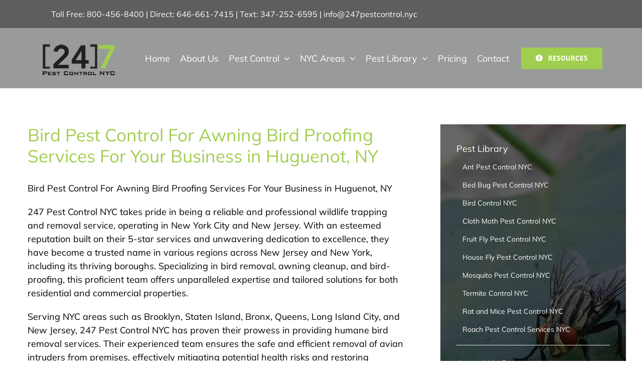

--- FILE ---
content_type: text/html; charset=UTF-8
request_url: https://247pestcontrolnyc.com/bird-pest-control-for-awning-bird-proofing-services-for-your-business-in-huguenot-ny/
body_size: 83833
content:
<!DOCTYPE html>
<html class="avada-html-layout-wide avada-html-header-position-top avada-is-100-percent-template avada-header-color-not-opaque" lang="en-US" prefix="og: http://ogp.me/ns# fb: http://ogp.me/ns/fb#">
<head>
	<meta http-equiv="X-UA-Compatible" content="IE=edge" />
	<meta http-equiv="Content-Type" content="text/html; charset=utf-8"/>
	<meta name="viewport" content="width=device-width, initial-scale=1" />
	<title>Removal of Birds and Awning Clean up in Huguenot, NY | Bird Removal and Awning Clean up in NJ &amp; NYC | 247 Pest Control NYC | Removal of Birds and Awning Damage Repair in Huguenot, NY Bird Pest Control For Awning Bird Proofing Services For Your Business in Huguenot, NY | Bird Control Professionals For Awning Clean Up and Bird Removal Services For Your Home in Huguenot, NY</title>
<meta name='robots' content='max-image-preview:large' />
<link rel="alternate" type="application/rss+xml" title="Pest Control NYC - Best Pest Exterminators &raquo; Feed" href="https://247pestcontrolnyc.com/feed/" />
					<link rel="shortcut icon" href="https://247pestcontrolnyc.com/wp-content/uploads/2020/04/247-Pest-Control-NYC_Favicon.png" type="image/x-icon" />
		
					<!-- Apple Touch Icon -->
			<link rel="apple-touch-icon" sizes="180x180" href="https://247pestcontrolnyc.com/wp-content/uploads/2020/04/247-Pest-Control-NYC_114px.png">
		
					<!-- Android Icon -->
			<link rel="icon" sizes="192x192" href="https://247pestcontrolnyc.com/wp-content/uploads/2020/04/247-Pest-Control-NYC_Favicon_57x57.png">
		
					<!-- MS Edge Icon -->
			<meta name="msapplication-TileImage" content="https://247pestcontrolnyc.com/wp-content/uploads/2020/04/247-Pest-Control-NYC_72px.png">
				<link rel="alternate" title="oEmbed (JSON)" type="application/json+oembed" href="https://247pestcontrolnyc.com/wp-json/oembed/1.0/embed?url=https%3A%2F%2F247pestcontrolnyc.com%2Fbird-pest-control-for-awning-bird-proofing-services-for-your-business-in-huguenot-ny%2F" />
<link rel="alternate" title="oEmbed (XML)" type="text/xml+oembed" href="https://247pestcontrolnyc.com/wp-json/oembed/1.0/embed?url=https%3A%2F%2F247pestcontrolnyc.com%2Fbird-pest-control-for-awning-bird-proofing-services-for-your-business-in-huguenot-ny%2F&#038;format=xml" />
					<meta name="description" content="Bird Pest Control For Awning Bird Proofing Services For Your Business in Huguenot, NY

247 Pest Control NYC takes pride in being a reliable and professional wildlife trapping and removal service, operating in New York City and New Jersey. With an esteemed reputation built on their 5-star services and unwavering dedication to excellence, they have become"/>
				
		<meta property="og:locale" content="en_US"/>
		<meta property="og:type" content="article"/>
		<meta property="og:site_name" content="Pest Control NYC - Best Pest Exterminators"/>
		<meta property="og:title" content="Removal of Birds and Awning Clean up in Huguenot, NY | Bird Removal and Awning Clean up in NJ &amp; NYC | 247 Pest Control NYC | Removal of Birds and Awning Damage Repair in Huguenot, NY Bird Pest Control For Awning Bird Proofing Services For Your Business in Huguenot, NY | Bird Control Professionals For Awning Clean Up and Bird Removal Services For Your Home in Huguenot, NY"/>
				<meta property="og:description" content="Bird Pest Control For Awning Bird Proofing Services For Your Business in Huguenot, NY

247 Pest Control NYC takes pride in being a reliable and professional wildlife trapping and removal service, operating in New York City and New Jersey. With an esteemed reputation built on their 5-star services and unwavering dedication to excellence, they have become"/>
				<meta property="og:url" content="https://247pestcontrolnyc.com/bird-pest-control-for-awning-bird-proofing-services-for-your-business-in-huguenot-ny/"/>
													<meta property="article:modified_time" content="2023-07-26T22:41:33-05:00"/>
											<meta property="og:image" content="https://247pestcontrolnyc.com/wp-content/uploads/2021/01/24-7-pest-control-nyc.png"/>
		<meta property="og:image:width" content="154"/>
		<meta property="og:image:height" content="80"/>
		<meta property="og:image:type" content="image/png"/>
				<style id='wp-img-auto-sizes-contain-inline-css' type='text/css'>
img:is([sizes=auto i],[sizes^="auto," i]){contain-intrinsic-size:3000px 1500px}
/*# sourceURL=wp-img-auto-sizes-contain-inline-css */
</style>
<link rel='stylesheet' id='brb-public-main-css-css' href='https://247pestcontrolnyc.com/wp-content/plugins/business-reviews-bundle/assets/css/public-main.css?ver=1.9.117' type='text/css' media='all' />
<link rel='stylesheet' id='fusion-dynamic-css-css' href='https://247pestcontrolnyc.com/wp-content/uploads/fusion-styles/28c6ae218869881e59d2e0bda2e64a74.min.css?ver=3.14' type='text/css' media='all' />
<script type="text/javascript" id="brb-public-main-js-js-extra">
/* <![CDATA[ */
var brb_vars = {"ajaxurl":"https://247pestcontrolnyc.com/wp-admin/admin-ajax.php","gavatar":"https://247pestcontrolnyc.com/wp-content/plugins/business-reviews-bundle/assets/img/google_avatar.png"};
//# sourceURL=brb-public-main-js-js-extra
/* ]]> */
</script>
<script type="text/javascript" defer="defer" src="https://247pestcontrolnyc.com/wp-content/plugins/business-reviews-bundle/assets/js/public-main.js?ver=1.9.117" id="brb-public-main-js-js"></script>
<script type="text/javascript" src="https://247pestcontrolnyc.com/wp-includes/js/jquery/jquery.min.js?ver=3.7.1" id="jquery-core-js"></script>
<script type="text/javascript" src="https://247pestcontrolnyc.com/wp-includes/js/jquery/jquery-migrate.min.js?ver=3.4.1" id="jquery-migrate-js"></script>
<link rel="https://api.w.org/" href="https://247pestcontrolnyc.com/wp-json/" /><link rel="alternate" title="JSON" type="application/json" href="https://247pestcontrolnyc.com/wp-json/wp/v2/pages/10319" /><link rel="EditURI" type="application/rsd+xml" title="RSD" href="https://247pestcontrolnyc.com/xmlrpc.php?rsd" />
<style type="text/css" id="css-fb-visibility">@media screen and (max-width: 640px){.fusion-no-small-visibility{display:none !important;}body .sm-text-align-center{text-align:center !important;}body .sm-text-align-left{text-align:left !important;}body .sm-text-align-right{text-align:right !important;}body .sm-text-align-justify{text-align:justify !important;}body .sm-flex-align-center{justify-content:center !important;}body .sm-flex-align-flex-start{justify-content:flex-start !important;}body .sm-flex-align-flex-end{justify-content:flex-end !important;}body .sm-mx-auto{margin-left:auto !important;margin-right:auto !important;}body .sm-ml-auto{margin-left:auto !important;}body .sm-mr-auto{margin-right:auto !important;}body .fusion-absolute-position-small{position:absolute;top:auto;width:100%;}.awb-sticky.awb-sticky-small{ position: sticky; top: var(--awb-sticky-offset,0); }}@media screen and (min-width: 641px) and (max-width: 1024px){.fusion-no-medium-visibility{display:none !important;}body .md-text-align-center{text-align:center !important;}body .md-text-align-left{text-align:left !important;}body .md-text-align-right{text-align:right !important;}body .md-text-align-justify{text-align:justify !important;}body .md-flex-align-center{justify-content:center !important;}body .md-flex-align-flex-start{justify-content:flex-start !important;}body .md-flex-align-flex-end{justify-content:flex-end !important;}body .md-mx-auto{margin-left:auto !important;margin-right:auto !important;}body .md-ml-auto{margin-left:auto !important;}body .md-mr-auto{margin-right:auto !important;}body .fusion-absolute-position-medium{position:absolute;top:auto;width:100%;}.awb-sticky.awb-sticky-medium{ position: sticky; top: var(--awb-sticky-offset,0); }}@media screen and (min-width: 1025px){.fusion-no-large-visibility{display:none !important;}body .lg-text-align-center{text-align:center !important;}body .lg-text-align-left{text-align:left !important;}body .lg-text-align-right{text-align:right !important;}body .lg-text-align-justify{text-align:justify !important;}body .lg-flex-align-center{justify-content:center !important;}body .lg-flex-align-flex-start{justify-content:flex-start !important;}body .lg-flex-align-flex-end{justify-content:flex-end !important;}body .lg-mx-auto{margin-left:auto !important;margin-right:auto !important;}body .lg-ml-auto{margin-left:auto !important;}body .lg-mr-auto{margin-right:auto !important;}body .fusion-absolute-position-large{position:absolute;top:auto;width:100%;}.awb-sticky.awb-sticky-large{ position: sticky; top: var(--awb-sticky-offset,0); }}</style><link rel="canonical" href="https://247pestcontrolnyc.com/bird-pest-control-for-awning-bird-proofing-services-for-your-business-in-huguenot-ny/" />
<meta name="description" content="Bird Removal and Awning Clean up - Removal of Birds and Awning Clean up in Huguenot, NY - Bird Removal and Awning Clean up in NJ &amp; NYC | 247 Pest Control NYC Bird Specialists For Awning Clean Up and Damage Repair For Your Business - Bird Pest Control For Awning Bird Proofing Services For Your Business in Huguenot, NY" /><meta name="keywords" content="Bird Control and Awning Bird Proofing Huguenot, NY, Remove Birds and Awning Clean up, Huguenot, NY, Bird Removal and Awning Clean up in NJ &amp; NYC | 247 Pest Control NYC, Removal of Birds and Awning Clean up in Huguenot, NY, Bird Control and Awning Clean up, Removal of Birds and Awning Bird Proofing Bird Control Experts For Awning Bird Proofing Services For Your Home Huguenot, NY, Bird Control Professionals For Awning Clean Up and Damage Repair For Your Business, Huguenot, NY, Bird Pest Control For Awning Bird Proofing Services For Your Business in Huguenot, NY, Bird Specialists For Awning Bird Proofing Services For Your Business, Bird Pest Control For Awning Clean Up and Bird Removal Services On Your Property" /><meta name="title" content="Removal of Birds and Awning Clean up in Huguenot, NY | Bird Removal and Awning Clean up in NJ &amp; NYC | 247 Pest Control NYC | Removal of Birds and Awning Damage Repair in Huguenot, NY Bird Pest Control For Awning Bird Proofing Services For Your Business in Huguenot, NY | Bird Control Professionals For Awning Clean Up and Bird Removal Services For Your Home in Huguenot, NY" /><!--WPMS Google Analytics universal tracking js code - https://wordpress.org/plugins/wp-meta-seo/ -->
<script>
    (function (i, s, o, g, r, a, m) {
        i['GoogleAnalyticsObject'] = r;
        i[r] = i[r] || function () {
            (i[r].q = i[r].q || []).push(arguments)
        }, i[r].l = 1 * new Date();
        a = s.createElement(o),
            m = s.getElementsByTagName(o)[0];
        a.async = 1;
        a.src = g;
        m.parentNode.insertBefore(a, m)
    })(window, document, 'script', '//www.google-analytics.com/analytics.js', 'ga');
    ga('create', 'UA-171250932-1', 'auto');
    ga('send', 'pageview');
</script>
<!--End WPMS Google Analytics universal tracking js code-->                                                                                                                                    <link rel="alternate" type="application/rss+xml" title="RSS" href="https://247pestcontrolnyc.com/rsslatest.xml" />		<style type="text/css" id="wp-custom-css">
			
#colorgrad{
background-color: #f2cf43;
background-image: linear-gradient(315deg, #f2cf43 0%, #19a186 74%);
}

.icon-padding{
	background-color:white !important;
	padding: 10px 10px 10px 10px;
}

.blog-shortcode-post-title{
	font-size:25px !important;
}

#menu-resources{
	max-width:700px !important;
	left:-700px !important;
}

.recent-pests .widget-title {
	font-size:20px !important;
	color:white !important;
	margin:0 !important;
	padding-bottom:10px !important;
}

.recent-pests ul {
	font-size:16px !important;
	line-height:1 !important;
}

.cat-pests .widget-title {
	font-size:20px !important;
	color:white !important;
	margin:0 !important;
	padding-bottom:10px !important;
}

.cat-pests ul {
	font-size:16px !important;
line-height:1 !important;
}		</style>
				<script type="text/javascript">
			var doc = document.documentElement;
			doc.setAttribute( 'data-useragent', navigator.userAgent );
		</script>
		
	<meta name="google-site-verification" content="tu7HhwX-ySvxcocwTj5uDmcaL3BHJMD_Gtlhyv9G0vY" /><meta name="google-site-verification" content="tu7HhwX-ySvxcocwTj5uDmcaL3BHJMD_Gtlhyv9G0vY" />

<!-- Google Analytics -->
<script>
(function(i,s,o,g,r,a,m){i['GoogleAnalyticsObject']=r;i[r]=i[r]||function(){
(i[r].q=i[r].q||[]).push(arguments)},i[r].l=1*new Date();a=s.createElement(o),
m=s.getElementsByTagName(o)[0];a.async=1;a.src=g;m.parentNode.insertBefore(a,m)
})(window,document,'script','https://www.google-analytics.com/analytics.js','ga');

ga('create', 'UA-171250932-1', 'auto');
ga('send', 'pageview');
</script>
<!-- End Google Analytics --><style id='global-styles-inline-css' type='text/css'>
:root{--wp--preset--aspect-ratio--square: 1;--wp--preset--aspect-ratio--4-3: 4/3;--wp--preset--aspect-ratio--3-4: 3/4;--wp--preset--aspect-ratio--3-2: 3/2;--wp--preset--aspect-ratio--2-3: 2/3;--wp--preset--aspect-ratio--16-9: 16/9;--wp--preset--aspect-ratio--9-16: 9/16;--wp--preset--color--black: #000000;--wp--preset--color--cyan-bluish-gray: #abb8c3;--wp--preset--color--white: #ffffff;--wp--preset--color--pale-pink: #f78da7;--wp--preset--color--vivid-red: #cf2e2e;--wp--preset--color--luminous-vivid-orange: #ff6900;--wp--preset--color--luminous-vivid-amber: #fcb900;--wp--preset--color--light-green-cyan: #7bdcb5;--wp--preset--color--vivid-green-cyan: #00d084;--wp--preset--color--pale-cyan-blue: #8ed1fc;--wp--preset--color--vivid-cyan-blue: #0693e3;--wp--preset--color--vivid-purple: #9b51e0;--wp--preset--color--awb-color-1: rgba(255,255,255,1);--wp--preset--color--awb-color-2: rgba(246,246,246,1);--wp--preset--color--awb-color-3: rgba(235,234,234,1);--wp--preset--color--awb-color-4: rgba(224,222,222,1);--wp--preset--color--awb-color-5: rgba(160,206,78,1);--wp--preset--color--awb-color-6: rgba(116,116,116,1);--wp--preset--color--awb-color-7: rgba(51,51,51,1);--wp--preset--color--awb-color-8: rgba(0,0,0,1);--wp--preset--color--awb-color-custom-10: rgba(235,234,234,0.8);--wp--preset--color--awb-color-custom-11: rgba(226,226,226,1);--wp--preset--color--awb-color-custom-12: rgba(191,191,191,1);--wp--preset--color--awb-color-custom-13: rgba(190,189,189,1);--wp--preset--color--awb-color-custom-14: rgba(249,249,249,1);--wp--preset--color--awb-color-custom-15: rgba(232,232,232,1);--wp--preset--color--awb-color-custom-16: rgba(68,68,68,1);--wp--preset--color--awb-color-custom-17: rgba(140,137,137,1);--wp--preset--gradient--vivid-cyan-blue-to-vivid-purple: linear-gradient(135deg,rgb(6,147,227) 0%,rgb(155,81,224) 100%);--wp--preset--gradient--light-green-cyan-to-vivid-green-cyan: linear-gradient(135deg,rgb(122,220,180) 0%,rgb(0,208,130) 100%);--wp--preset--gradient--luminous-vivid-amber-to-luminous-vivid-orange: linear-gradient(135deg,rgb(252,185,0) 0%,rgb(255,105,0) 100%);--wp--preset--gradient--luminous-vivid-orange-to-vivid-red: linear-gradient(135deg,rgb(255,105,0) 0%,rgb(207,46,46) 100%);--wp--preset--gradient--very-light-gray-to-cyan-bluish-gray: linear-gradient(135deg,rgb(238,238,238) 0%,rgb(169,184,195) 100%);--wp--preset--gradient--cool-to-warm-spectrum: linear-gradient(135deg,rgb(74,234,220) 0%,rgb(151,120,209) 20%,rgb(207,42,186) 40%,rgb(238,44,130) 60%,rgb(251,105,98) 80%,rgb(254,248,76) 100%);--wp--preset--gradient--blush-light-purple: linear-gradient(135deg,rgb(255,206,236) 0%,rgb(152,150,240) 100%);--wp--preset--gradient--blush-bordeaux: linear-gradient(135deg,rgb(254,205,165) 0%,rgb(254,45,45) 50%,rgb(107,0,62) 100%);--wp--preset--gradient--luminous-dusk: linear-gradient(135deg,rgb(255,203,112) 0%,rgb(199,81,192) 50%,rgb(65,88,208) 100%);--wp--preset--gradient--pale-ocean: linear-gradient(135deg,rgb(255,245,203) 0%,rgb(182,227,212) 50%,rgb(51,167,181) 100%);--wp--preset--gradient--electric-grass: linear-gradient(135deg,rgb(202,248,128) 0%,rgb(113,206,126) 100%);--wp--preset--gradient--midnight: linear-gradient(135deg,rgb(2,3,129) 0%,rgb(40,116,252) 100%);--wp--preset--font-size--small: 13.5px;--wp--preset--font-size--medium: 20px;--wp--preset--font-size--large: 27px;--wp--preset--font-size--x-large: 42px;--wp--preset--font-size--normal: 18px;--wp--preset--font-size--xlarge: 36px;--wp--preset--font-size--huge: 54px;--wp--preset--spacing--20: 0.44rem;--wp--preset--spacing--30: 0.67rem;--wp--preset--spacing--40: 1rem;--wp--preset--spacing--50: 1.5rem;--wp--preset--spacing--60: 2.25rem;--wp--preset--spacing--70: 3.38rem;--wp--preset--spacing--80: 5.06rem;--wp--preset--shadow--natural: 6px 6px 9px rgba(0, 0, 0, 0.2);--wp--preset--shadow--deep: 12px 12px 50px rgba(0, 0, 0, 0.4);--wp--preset--shadow--sharp: 6px 6px 0px rgba(0, 0, 0, 0.2);--wp--preset--shadow--outlined: 6px 6px 0px -3px rgb(255, 255, 255), 6px 6px rgb(0, 0, 0);--wp--preset--shadow--crisp: 6px 6px 0px rgb(0, 0, 0);}:where(.is-layout-flex){gap: 0.5em;}:where(.is-layout-grid){gap: 0.5em;}body .is-layout-flex{display: flex;}.is-layout-flex{flex-wrap: wrap;align-items: center;}.is-layout-flex > :is(*, div){margin: 0;}body .is-layout-grid{display: grid;}.is-layout-grid > :is(*, div){margin: 0;}:where(.wp-block-columns.is-layout-flex){gap: 2em;}:where(.wp-block-columns.is-layout-grid){gap: 2em;}:where(.wp-block-post-template.is-layout-flex){gap: 1.25em;}:where(.wp-block-post-template.is-layout-grid){gap: 1.25em;}.has-black-color{color: var(--wp--preset--color--black) !important;}.has-cyan-bluish-gray-color{color: var(--wp--preset--color--cyan-bluish-gray) !important;}.has-white-color{color: var(--wp--preset--color--white) !important;}.has-pale-pink-color{color: var(--wp--preset--color--pale-pink) !important;}.has-vivid-red-color{color: var(--wp--preset--color--vivid-red) !important;}.has-luminous-vivid-orange-color{color: var(--wp--preset--color--luminous-vivid-orange) !important;}.has-luminous-vivid-amber-color{color: var(--wp--preset--color--luminous-vivid-amber) !important;}.has-light-green-cyan-color{color: var(--wp--preset--color--light-green-cyan) !important;}.has-vivid-green-cyan-color{color: var(--wp--preset--color--vivid-green-cyan) !important;}.has-pale-cyan-blue-color{color: var(--wp--preset--color--pale-cyan-blue) !important;}.has-vivid-cyan-blue-color{color: var(--wp--preset--color--vivid-cyan-blue) !important;}.has-vivid-purple-color{color: var(--wp--preset--color--vivid-purple) !important;}.has-black-background-color{background-color: var(--wp--preset--color--black) !important;}.has-cyan-bluish-gray-background-color{background-color: var(--wp--preset--color--cyan-bluish-gray) !important;}.has-white-background-color{background-color: var(--wp--preset--color--white) !important;}.has-pale-pink-background-color{background-color: var(--wp--preset--color--pale-pink) !important;}.has-vivid-red-background-color{background-color: var(--wp--preset--color--vivid-red) !important;}.has-luminous-vivid-orange-background-color{background-color: var(--wp--preset--color--luminous-vivid-orange) !important;}.has-luminous-vivid-amber-background-color{background-color: var(--wp--preset--color--luminous-vivid-amber) !important;}.has-light-green-cyan-background-color{background-color: var(--wp--preset--color--light-green-cyan) !important;}.has-vivid-green-cyan-background-color{background-color: var(--wp--preset--color--vivid-green-cyan) !important;}.has-pale-cyan-blue-background-color{background-color: var(--wp--preset--color--pale-cyan-blue) !important;}.has-vivid-cyan-blue-background-color{background-color: var(--wp--preset--color--vivid-cyan-blue) !important;}.has-vivid-purple-background-color{background-color: var(--wp--preset--color--vivid-purple) !important;}.has-black-border-color{border-color: var(--wp--preset--color--black) !important;}.has-cyan-bluish-gray-border-color{border-color: var(--wp--preset--color--cyan-bluish-gray) !important;}.has-white-border-color{border-color: var(--wp--preset--color--white) !important;}.has-pale-pink-border-color{border-color: var(--wp--preset--color--pale-pink) !important;}.has-vivid-red-border-color{border-color: var(--wp--preset--color--vivid-red) !important;}.has-luminous-vivid-orange-border-color{border-color: var(--wp--preset--color--luminous-vivid-orange) !important;}.has-luminous-vivid-amber-border-color{border-color: var(--wp--preset--color--luminous-vivid-amber) !important;}.has-light-green-cyan-border-color{border-color: var(--wp--preset--color--light-green-cyan) !important;}.has-vivid-green-cyan-border-color{border-color: var(--wp--preset--color--vivid-green-cyan) !important;}.has-pale-cyan-blue-border-color{border-color: var(--wp--preset--color--pale-cyan-blue) !important;}.has-vivid-cyan-blue-border-color{border-color: var(--wp--preset--color--vivid-cyan-blue) !important;}.has-vivid-purple-border-color{border-color: var(--wp--preset--color--vivid-purple) !important;}.has-vivid-cyan-blue-to-vivid-purple-gradient-background{background: var(--wp--preset--gradient--vivid-cyan-blue-to-vivid-purple) !important;}.has-light-green-cyan-to-vivid-green-cyan-gradient-background{background: var(--wp--preset--gradient--light-green-cyan-to-vivid-green-cyan) !important;}.has-luminous-vivid-amber-to-luminous-vivid-orange-gradient-background{background: var(--wp--preset--gradient--luminous-vivid-amber-to-luminous-vivid-orange) !important;}.has-luminous-vivid-orange-to-vivid-red-gradient-background{background: var(--wp--preset--gradient--luminous-vivid-orange-to-vivid-red) !important;}.has-very-light-gray-to-cyan-bluish-gray-gradient-background{background: var(--wp--preset--gradient--very-light-gray-to-cyan-bluish-gray) !important;}.has-cool-to-warm-spectrum-gradient-background{background: var(--wp--preset--gradient--cool-to-warm-spectrum) !important;}.has-blush-light-purple-gradient-background{background: var(--wp--preset--gradient--blush-light-purple) !important;}.has-blush-bordeaux-gradient-background{background: var(--wp--preset--gradient--blush-bordeaux) !important;}.has-luminous-dusk-gradient-background{background: var(--wp--preset--gradient--luminous-dusk) !important;}.has-pale-ocean-gradient-background{background: var(--wp--preset--gradient--pale-ocean) !important;}.has-electric-grass-gradient-background{background: var(--wp--preset--gradient--electric-grass) !important;}.has-midnight-gradient-background{background: var(--wp--preset--gradient--midnight) !important;}.has-small-font-size{font-size: var(--wp--preset--font-size--small) !important;}.has-medium-font-size{font-size: var(--wp--preset--font-size--medium) !important;}.has-large-font-size{font-size: var(--wp--preset--font-size--large) !important;}.has-x-large-font-size{font-size: var(--wp--preset--font-size--x-large) !important;}
/*# sourceURL=global-styles-inline-css */
</style>
<style id='wp-block-library-inline-css' type='text/css'>
:root{--wp-block-synced-color:#7a00df;--wp-block-synced-color--rgb:122,0,223;--wp-bound-block-color:var(--wp-block-synced-color);--wp-editor-canvas-background:#ddd;--wp-admin-theme-color:#007cba;--wp-admin-theme-color--rgb:0,124,186;--wp-admin-theme-color-darker-10:#006ba1;--wp-admin-theme-color-darker-10--rgb:0,107,160.5;--wp-admin-theme-color-darker-20:#005a87;--wp-admin-theme-color-darker-20--rgb:0,90,135;--wp-admin-border-width-focus:2px}@media (min-resolution:192dpi){:root{--wp-admin-border-width-focus:1.5px}}.wp-element-button{cursor:pointer}:root .has-very-light-gray-background-color{background-color:#eee}:root .has-very-dark-gray-background-color{background-color:#313131}:root .has-very-light-gray-color{color:#eee}:root .has-very-dark-gray-color{color:#313131}:root .has-vivid-green-cyan-to-vivid-cyan-blue-gradient-background{background:linear-gradient(135deg,#00d084,#0693e3)}:root .has-purple-crush-gradient-background{background:linear-gradient(135deg,#34e2e4,#4721fb 50%,#ab1dfe)}:root .has-hazy-dawn-gradient-background{background:linear-gradient(135deg,#faaca8,#dad0ec)}:root .has-subdued-olive-gradient-background{background:linear-gradient(135deg,#fafae1,#67a671)}:root .has-atomic-cream-gradient-background{background:linear-gradient(135deg,#fdd79a,#004a59)}:root .has-nightshade-gradient-background{background:linear-gradient(135deg,#330968,#31cdcf)}:root .has-midnight-gradient-background{background:linear-gradient(135deg,#020381,#2874fc)}:root{--wp--preset--font-size--normal:16px;--wp--preset--font-size--huge:42px}.has-regular-font-size{font-size:1em}.has-larger-font-size{font-size:2.625em}.has-normal-font-size{font-size:var(--wp--preset--font-size--normal)}.has-huge-font-size{font-size:var(--wp--preset--font-size--huge)}.has-text-align-center{text-align:center}.has-text-align-left{text-align:left}.has-text-align-right{text-align:right}.has-fit-text{white-space:nowrap!important}#end-resizable-editor-section{display:none}.aligncenter{clear:both}.items-justified-left{justify-content:flex-start}.items-justified-center{justify-content:center}.items-justified-right{justify-content:flex-end}.items-justified-space-between{justify-content:space-between}.screen-reader-text{border:0;clip-path:inset(50%);height:1px;margin:-1px;overflow:hidden;padding:0;position:absolute;width:1px;word-wrap:normal!important}.screen-reader-text:focus{background-color:#ddd;clip-path:none;color:#444;display:block;font-size:1em;height:auto;left:5px;line-height:normal;padding:15px 23px 14px;text-decoration:none;top:5px;width:auto;z-index:100000}html :where(.has-border-color){border-style:solid}html :where([style*=border-top-color]){border-top-style:solid}html :where([style*=border-right-color]){border-right-style:solid}html :where([style*=border-bottom-color]){border-bottom-style:solid}html :where([style*=border-left-color]){border-left-style:solid}html :where([style*=border-width]){border-style:solid}html :where([style*=border-top-width]){border-top-style:solid}html :where([style*=border-right-width]){border-right-style:solid}html :where([style*=border-bottom-width]){border-bottom-style:solid}html :where([style*=border-left-width]){border-left-style:solid}html :where(img[class*=wp-image-]){height:auto;max-width:100%}:where(figure){margin:0 0 1em}html :where(.is-position-sticky){--wp-admin--admin-bar--position-offset:var(--wp-admin--admin-bar--height,0px)}@media screen and (max-width:600px){html :where(.is-position-sticky){--wp-admin--admin-bar--position-offset:0px}}
/*wp_block_styles_on_demand_placeholder:6970b7cacea47*/
/*# sourceURL=wp-block-library-inline-css */
</style>
<style id='wp-block-library-theme-inline-css' type='text/css'>
.wp-block-audio :where(figcaption){color:#555;font-size:13px;text-align:center}.is-dark-theme .wp-block-audio :where(figcaption){color:#ffffffa6}.wp-block-audio{margin:0 0 1em}.wp-block-code{border:1px solid #ccc;border-radius:4px;font-family:Menlo,Consolas,monaco,monospace;padding:.8em 1em}.wp-block-embed :where(figcaption){color:#555;font-size:13px;text-align:center}.is-dark-theme .wp-block-embed :where(figcaption){color:#ffffffa6}.wp-block-embed{margin:0 0 1em}.blocks-gallery-caption{color:#555;font-size:13px;text-align:center}.is-dark-theme .blocks-gallery-caption{color:#ffffffa6}:root :where(.wp-block-image figcaption){color:#555;font-size:13px;text-align:center}.is-dark-theme :root :where(.wp-block-image figcaption){color:#ffffffa6}.wp-block-image{margin:0 0 1em}.wp-block-pullquote{border-bottom:4px solid;border-top:4px solid;color:currentColor;margin-bottom:1.75em}.wp-block-pullquote :where(cite),.wp-block-pullquote :where(footer),.wp-block-pullquote__citation{color:currentColor;font-size:.8125em;font-style:normal;text-transform:uppercase}.wp-block-quote{border-left:.25em solid;margin:0 0 1.75em;padding-left:1em}.wp-block-quote cite,.wp-block-quote footer{color:currentColor;font-size:.8125em;font-style:normal;position:relative}.wp-block-quote:where(.has-text-align-right){border-left:none;border-right:.25em solid;padding-left:0;padding-right:1em}.wp-block-quote:where(.has-text-align-center){border:none;padding-left:0}.wp-block-quote.is-large,.wp-block-quote.is-style-large,.wp-block-quote:where(.is-style-plain){border:none}.wp-block-search .wp-block-search__label{font-weight:700}.wp-block-search__button{border:1px solid #ccc;padding:.375em .625em}:where(.wp-block-group.has-background){padding:1.25em 2.375em}.wp-block-separator.has-css-opacity{opacity:.4}.wp-block-separator{border:none;border-bottom:2px solid;margin-left:auto;margin-right:auto}.wp-block-separator.has-alpha-channel-opacity{opacity:1}.wp-block-separator:not(.is-style-wide):not(.is-style-dots){width:100px}.wp-block-separator.has-background:not(.is-style-dots){border-bottom:none;height:1px}.wp-block-separator.has-background:not(.is-style-wide):not(.is-style-dots){height:2px}.wp-block-table{margin:0 0 1em}.wp-block-table td,.wp-block-table th{word-break:normal}.wp-block-table :where(figcaption){color:#555;font-size:13px;text-align:center}.is-dark-theme .wp-block-table :where(figcaption){color:#ffffffa6}.wp-block-video :where(figcaption){color:#555;font-size:13px;text-align:center}.is-dark-theme .wp-block-video :where(figcaption){color:#ffffffa6}.wp-block-video{margin:0 0 1em}:root :where(.wp-block-template-part.has-background){margin-bottom:0;margin-top:0;padding:1.25em 2.375em}
/*# sourceURL=/wp-includes/css/dist/block-library/theme.min.css */
</style>
<style id='classic-theme-styles-inline-css' type='text/css'>
/*! This file is auto-generated */
.wp-block-button__link{color:#fff;background-color:#32373c;border-radius:9999px;box-shadow:none;text-decoration:none;padding:calc(.667em + 2px) calc(1.333em + 2px);font-size:1.125em}.wp-block-file__button{background:#32373c;color:#fff;text-decoration:none}
/*# sourceURL=/wp-includes/css/classic-themes.min.css */
</style>
</head>

<body data-rsssl=1 class="wp-singular page-template-default page page-id-10319 wp-theme-Avada fusion-image-hovers fusion-pagination-sizing fusion-button_type-flat fusion-button_span-no fusion-button_gradient-linear avada-image-rollover-circle-yes avada-image-rollover-yes avada-image-rollover-direction-top fusion-body ltr fusion-sticky-header no-tablet-sticky-header no-mobile-sticky-header no-mobile-slidingbar no-mobile-totop avada-has-rev-slider-styles fusion-disable-outline fusion-sub-menu-fade mobile-logo-pos-center layout-wide-mode avada-has-boxed-modal-shadow-none layout-scroll-offset-full avada-has-zero-margin-offset-top fusion-top-header menu-text-align-center mobile-menu-design-modern fusion-show-pagination-text fusion-header-layout-v3 avada-responsive avada-footer-fx-none avada-menu-highlight-style-bottombar fusion-search-form-classic fusion-main-menu-search-overlay fusion-avatar-square avada-sticky-shrinkage avada-dropdown-styles avada-blog-layout-grid avada-blog-archive-layout-large avada-header-shadow-no avada-menu-icon-position-left avada-has-mainmenu-dropdown-divider avada-has-pagetitle-bg-full avada-has-pagetitle-bg-parallax avada-has-megamenu-item-divider avada-has-titlebar-hide avada-header-border-color-full-transparent avada-has-pagination-padding avada-flyout-menu-direction-fade avada-ec-views-v1" data-awb-post-id="10319">
		<a class="skip-link screen-reader-text" href="#content">Skip to content</a>

	<div id="boxed-wrapper">
		
		<div id="wrapper" class="fusion-wrapper">
			<div id="home" style="position:relative;top:-1px;"></div>
												<div class="fusion-tb-header"><div class="fusion-fullwidth fullwidth-box fusion-builder-row-1 fusion-flex-container hundred-percent-fullwidth non-hundred-percent-height-scrolling fusion-no-small-visibility" style="--link_color: #ffffff;--awb-border-radius-top-left:0px;--awb-border-radius-top-right:0px;--awb-border-radius-bottom-right:0px;--awb-border-radius-bottom-left:0px;--awb-padding-top:0px;--awb-padding-right:8%;--awb-padding-bottom:0px;--awb-padding-left:8%;--awb-margin-top:0px;--awb-margin-bottom:0px;--awb-background-color:rgba(53,54,55,0.8);--awb-flex-wrap:wrap;" ><div class="fusion-builder-row fusion-row fusion-flex-align-items-flex-start fusion-flex-content-wrap" style="width:104% !important;max-width:104% !important;margin-left: calc(-4% / 2 );margin-right: calc(-4% / 2 );"><div class="fusion-layout-column fusion_builder_column fusion-builder-column-0 fusion_builder_column_1_1 1_1 fusion-flex-column" style="--awb-padding-top:0px;--awb-padding-right:0px;--awb-padding-bottom:0px;--awb-padding-left:0px;--awb-bg-size:cover;--awb-width-large:100%;--awb-margin-top-large:0px;--awb-spacing-right-large:1.92%;--awb-margin-bottom-large:0px;--awb-spacing-left-large:1.92%;--awb-width-medium:100%;--awb-order-medium:0;--awb-spacing-right-medium:1.92%;--awb-spacing-left-medium:1.92%;--awb-width-small:100%;--awb-order-small:0;--awb-spacing-right-small:1.92%;--awb-spacing-left-small:1.92%;"><div class="fusion-column-wrapper fusion-column-has-shadow fusion-flex-justify-content-flex-start fusion-content-layout-column"><div class="fusion-text fusion-text-1" style="--awb-font-size:16px;--awb-text-transform:none;--awb-text-color:#ffffff;"><p><span class="fusion-contact-info-phone-number">Toll Free: 800-456-8400 | Direct: 646-661-7415 | Text: 347-252-6595 </span><span class="fusion-header-separator">| </span><span class="fusion-contact-info-email-address"><a href="mailto:info@247pestcontrol.nyc">info@247pestcontrol.nyc</a></span></p>
</div></div></div></div></div><div class="fusion-fullwidth fullwidth-box fusion-builder-row-2 fusion-flex-container hundred-percent-fullwidth non-hundred-percent-height-scrolling fusion-no-medium-visibility fusion-no-large-visibility" style="--link_color: #ffffff;--awb-border-radius-top-left:0px;--awb-border-radius-top-right:0px;--awb-border-radius-bottom-right:0px;--awb-border-radius-bottom-left:0px;--awb-padding-top:0px;--awb-padding-right:8%;--awb-padding-bottom:0px;--awb-padding-left:8%;--awb-margin-top:0px;--awb-margin-bottom:0px;--awb-background-color:rgba(53,54,55,0.8);--awb-flex-wrap:wrap;" ><div class="fusion-builder-row fusion-row fusion-flex-align-items-flex-start fusion-flex-content-wrap" style="width:104% !important;max-width:104% !important;margin-left: calc(-4% / 2 );margin-right: calc(-4% / 2 );"><div class="fusion-layout-column fusion_builder_column fusion-builder-column-1 fusion_builder_column_1_1 1_1 fusion-flex-column" style="--awb-padding-top:0px;--awb-padding-right:0px;--awb-padding-bottom:0px;--awb-padding-left:0px;--awb-bg-size:cover;--awb-width-large:100%;--awb-margin-top-large:0px;--awb-spacing-right-large:1.92%;--awb-margin-bottom-large:0px;--awb-spacing-left-large:1.92%;--awb-width-medium:100%;--awb-order-medium:0;--awb-spacing-right-medium:1.92%;--awb-spacing-left-medium:1.92%;--awb-width-small:100%;--awb-order-small:0;--awb-spacing-right-small:1.92%;--awb-spacing-left-small:1.92%;"><div class="fusion-column-wrapper fusion-column-has-shadow fusion-flex-justify-content-flex-start fusion-content-layout-column"><div class="fusion-text fusion-text-2" style="--awb-font-size:16px;--awb-text-transform:none;--awb-text-color:#ffffff;"><p style="text-align: center;"><span class="fusion-contact-info-phone-number">Toll-Free: <a href="tel: 800-456-8400">800-456-8400</a><br />
Direct: <a href="tel: 646-661-7415">646-661-7415</a><br />
Text: <a href="tel: 347-252-6595">347-252-6595</a><br />
</span><span class="fusion-contact-info-email-address"><a href="mailto:info@247pestcontrol.nyc">info@247pestcontrol.nyc</a></span></p>
</div></div></div></div></div><div class="fusion-fullwidth fullwidth-box fusion-builder-row-3 fusion-flex-container hundred-percent-fullwidth non-hundred-percent-height-scrolling fusion-no-small-visibility fusion-custom-z-index" style="--awb-border-radius-top-left:0px;--awb-border-radius-top-right:0px;--awb-border-radius-bottom-right:0px;--awb-border-radius-bottom-left:0px;--awb-z-index:1000;--awb-padding-top:20px;--awb-padding-right:3%;--awb-padding-bottom:20px;--awb-padding-left:3%;--awb-margin-top:0px;--awb-margin-bottom:-120px;--awb-background-color:rgba(53,54,55,0.5);--awb-flex-wrap:wrap;" ><div class="fusion-builder-row fusion-row fusion-flex-align-items-center fusion-flex-justify-content-center fusion-flex-content-wrap" style="width:104% !important;max-width:104% !important;margin-left: calc(-4% / 2 );margin-right: calc(-4% / 2 );"><div class="fusion-layout-column fusion_builder_column fusion-builder-column-2 fusion_builder_column_1_6 1_6 fusion-flex-column" style="--awb-bg-size:cover;--awb-width-large:16.666666666667%;--awb-margin-top-large:0px;--awb-spacing-right-large:11.52%;--awb-margin-bottom-large:0px;--awb-spacing-left-large:11.52%;--awb-width-medium:100%;--awb-order-medium:0;--awb-spacing-right-medium:1.92%;--awb-spacing-left-medium:1.92%;--awb-width-small:100%;--awb-order-small:0;--awb-spacing-right-small:1.92%;--awb-spacing-left-small:1.92%;"><div class="fusion-column-wrapper fusion-column-has-shadow fusion-flex-justify-content-flex-start fusion-content-layout-column"><div class="fusion-image-element " style="--awb-caption-title-font-family:var(--h2_typography-font-family);--awb-caption-title-font-weight:var(--h2_typography-font-weight);--awb-caption-title-font-style:var(--h2_typography-font-style);--awb-caption-title-size:var(--h2_typography-font-size);--awb-caption-title-transform:var(--h2_typography-text-transform);--awb-caption-title-line-height:var(--h2_typography-line-height);--awb-caption-title-letter-spacing:var(--h2_typography-letter-spacing);"><span class=" fusion-imageframe imageframe-none imageframe-1 hover-type-none"><img decoding="async" width="154" height="80" src="https://247pestcontrolnyc.com/wp-content/uploads/2021/01/24-7-pest-control-nyc.png" alt class="img-responsive wp-image-6568"/></span></div></div></div><div class="fusion-layout-column fusion_builder_column fusion-builder-column-3 fusion_builder_column_3_5 3_5 fusion-flex-column" style="--awb-padding-top:0px;--awb-padding-right:0px;--awb-padding-bottom:0px;--awb-padding-left:0px;--awb-bg-size:cover;--awb-width-large:60%;--awb-margin-top-large:0px;--awb-spacing-right-large:0px;--awb-margin-bottom-large:0px;--awb-spacing-left-large:0px;--awb-width-medium:100%;--awb-order-medium:0;--awb-spacing-right-medium:1.92%;--awb-spacing-left-medium:1.92%;--awb-width-small:100%;--awb-order-small:0;--awb-spacing-right-small:1.92%;--awb-spacing-left-small:1.92%;"><div class="fusion-column-wrapper fusion-column-has-shadow fusion-flex-justify-content-flex-start fusion-content-layout-column"><nav class="awb-menu awb-menu_row awb-menu_em-hover mobile-mode-collapse-to-button awb-menu_icons-left awb-menu_dc-yes mobile-trigger-fullwidth-off awb-menu_mobile-toggle awb-menu_indent-left mobile-size-full-absolute loading mega-menu-loading awb-menu_desktop awb-menu_dropdown awb-menu_expand-right awb-menu_transition-fade" style="--awb-font-size:18px;--awb-gap:20px;--awb-align-items:center;--awb-justify-content:flex-end;--awb-color:#ffffff;--awb-active-color:#ffffff;--awb-submenu-bg:#f4f4f4;--awb-submenu-items-padding-top:20px;--awb-submenu-items-padding-right:10px;--awb-submenu-items-padding-bottom:10px;--awb-submenu-items-padding-left:20px;--awb-submenu-active-bg:#a0ce4e;--awb-submenu-space:20px;--awb-submenu-font-size:15px;--awb-main-justify-content:flex-start;--awb-mobile-justify:flex-start;--awb-mobile-caret-left:auto;--awb-mobile-caret-right:0;--awb-fusion-font-family-typography:inherit;--awb-fusion-font-style-typography:normal;--awb-fusion-font-weight-typography:400;--awb-fusion-font-family-submenu-typography:inherit;--awb-fusion-font-style-submenu-typography:normal;--awb-fusion-font-weight-submenu-typography:400;--awb-fusion-font-family-mobile-typography:inherit;--awb-fusion-font-style-mobile-typography:normal;--awb-fusion-font-weight-mobile-typography:400;" aria-label="Main Menu - New" data-breakpoint="1024" data-count="0" data-transition-type="fade" data-transition-time="300" data-expand="right"><button type="button" class="awb-menu__m-toggle awb-menu__m-toggle_no-text" aria-expanded="false" aria-controls="menu-main-menu-new"><span class="awb-menu__m-toggle-inner"><span class="collapsed-nav-text"><span class="screen-reader-text">Toggle Navigation</span></span><span class="awb-menu__m-collapse-icon awb-menu__m-collapse-icon_no-text"><span class="awb-menu__m-collapse-icon-open awb-menu__m-collapse-icon-open_no-text fa-bars fas"></span><span class="awb-menu__m-collapse-icon-close awb-menu__m-collapse-icon-close_no-text fa-times fas"></span></span></span></button><ul id="menu-main-menu-new" class="fusion-menu awb-menu__main-ul awb-menu__main-ul_row"><li  id="menu-item-6672"  class="menu-item menu-item-type-post_type menu-item-object-page menu-item-home menu-item-6672 awb-menu__li awb-menu__main-li awb-menu__main-li_regular"  data-item-id="6672"><span class="awb-menu__main-background-default awb-menu__main-background-default_fade"></span><span class="awb-menu__main-background-active awb-menu__main-background-active_fade"></span><a  href="https://247pestcontrolnyc.com/" class="awb-menu__main-a awb-menu__main-a_regular"><span class="menu-text">Home</span></a></li><li  id="menu-item-4647"  class="menu-item menu-item-type-post_type menu-item-object-page menu-item-4647 awb-menu__li awb-menu__main-li awb-menu__main-li_regular"  data-item-id="4647"><span class="awb-menu__main-background-default awb-menu__main-background-default_fade"></span><span class="awb-menu__main-background-active awb-menu__main-background-active_fade"></span><a  href="https://247pestcontrolnyc.com/about-us-pest-control-nyc/" class="awb-menu__main-a awb-menu__main-a_regular"><span class="menu-text">About Us</span></a></li><li  id="menu-item-4464"  class="menu-item menu-item-type-post_type menu-item-object-page menu-item-has-children menu-item-4464 awb-menu__li awb-menu__main-li awb-menu__main-li_regular"  data-item-id="4464"><span class="awb-menu__main-background-default awb-menu__main-background-default_fade"></span><span class="awb-menu__main-background-active awb-menu__main-background-active_fade"></span><a  href="https://247pestcontrolnyc.com/residential-nyc/" class="awb-menu__main-a awb-menu__main-a_regular"><span class="menu-text">Pest Control</span><span class="awb-menu__open-nav-submenu-hover"></span></a><button type="button" aria-label="Open submenu of Pest Control" aria-expanded="false" class="awb-menu__open-nav-submenu_mobile awb-menu__open-nav-submenu_main"></button><ul class="awb-menu__sub-ul awb-menu__sub-ul_main"><li  id="menu-item-4467"  class="menu-item menu-item-type-post_type menu-item-object-page menu-item-4467 awb-menu__li awb-menu__sub-li" ><a  href="https://247pestcontrolnyc.com/pest-control-exterminators-nyc/" class="awb-menu__sub-a"><span>Pest Control Exterminators NYC</span></a></li><li  id="menu-item-4466"  class="menu-item menu-item-type-post_type menu-item-object-page menu-item-4466 awb-menu__li awb-menu__sub-li" ><a  href="https://247pestcontrolnyc.com/residential-pest-control-nyc/" class="awb-menu__sub-a"><span>Residential Pest Control NYC</span></a></li><li  id="menu-item-4465"  class="menu-item menu-item-type-post_type menu-item-object-page menu-item-4465 awb-menu__li awb-menu__sub-li" ><a  href="https://247pestcontrolnyc.com/home-pest-control-nyc/" class="awb-menu__sub-a"><span>Home Pest Control NYC</span></a></li><li  id="menu-item-7604"  class="menu-item menu-item-type-post_type menu-item-object-page menu-item-7604 awb-menu__li awb-menu__sub-li" ><a  href="https://247pestcontrolnyc.com/pest-control-for-healthcare-facilities-in-nyc-from-24-7-pest-control-nyc/" class="awb-menu__sub-a"><span>Pest Control for Healthcare Facilities in NYC from 24/7 Pest Control NYC</span></a></li><li  id="menu-item-7603"  class="menu-item menu-item-type-post_type menu-item-object-page menu-item-7603 awb-menu__li awb-menu__sub-li" ><a  href="https://247pestcontrolnyc.com/restaurant-pest-control-in-nyc-from-24-hour-pest-control-nyc/" class="awb-menu__sub-a"><span>Restaurant Pest Control in NYC from 24 Hour Pest Control NYC</span></a></li><li  id="menu-item-7963"  class="menu-item menu-item-type-post_type menu-item-object-page menu-item-7963 awb-menu__li awb-menu__sub-li" ><a  href="https://247pestcontrolnyc.com/commercial-pest-control-in-nyc-from-24-7-pest-control-nyc/" class="awb-menu__sub-a"><span>Commercial Pest Control in NYC from 24/7 Pest Control NYC</span></a></li><li  id="menu-item-4463"  class="menu-item menu-item-type-post_type menu-item-object-page menu-item-4463 awb-menu__li awb-menu__sub-li" ><a  href="https://247pestcontrolnyc.com/condo-coop-pest-control-nyc/" class="awb-menu__sub-a"><span>Condo &#038; Coop Pest Control NYC</span></a></li><li  id="menu-item-4461"  class="menu-item menu-item-type-post_type menu-item-object-page menu-item-4461 awb-menu__li awb-menu__sub-li" ><a  href="https://247pestcontrolnyc.com/fly-control-exterminators-nyc/" class="awb-menu__sub-a"><span>Fly Control Exterminators NYC</span></a></li><li  id="menu-item-4462"  class="menu-item menu-item-type-post_type menu-item-object-page menu-item-4462 awb-menu__li awb-menu__sub-li" ><a  href="https://247pestcontrolnyc.com/nyc-pest-control-exterminators/" class="awb-menu__sub-a"><span>NYC Pest Control Exterminators</span></a></li></ul></li><li  id="menu-item-4645"  class="menu-item menu-item-type-post_type menu-item-object-page menu-item-has-children menu-item-4645 awb-menu__li awb-menu__main-li awb-menu__main-li_regular"  data-item-id="4645"><span class="awb-menu__main-background-default awb-menu__main-background-default_fade"></span><span class="awb-menu__main-background-active awb-menu__main-background-active_fade"></span><a  href="https://247pestcontrolnyc.com/areas-we-cover-in-nyc/" class="awb-menu__main-a awb-menu__main-a_regular"><span class="menu-text">NYC Areas</span><span class="awb-menu__open-nav-submenu-hover"></span></a><button type="button" aria-label="Open submenu of NYC Areas" aria-expanded="false" class="awb-menu__open-nav-submenu_mobile awb-menu__open-nav-submenu_main"></button><ul class="awb-menu__sub-ul awb-menu__sub-ul_main"><li  id="menu-item-4644"  class="menu-item menu-item-type-post_type menu-item-object-page menu-item-4644 awb-menu__li awb-menu__sub-li" ><a  href="https://247pestcontrolnyc.com/pest-control-exterminators-in-nyc/" class="awb-menu__sub-a"><span>Pest Control Exterminators in NYC</span></a></li><li  id="menu-item-4641"  class="menu-item menu-item-type-post_type menu-item-object-page menu-item-4641 awb-menu__li awb-menu__sub-li" ><a  href="https://247pestcontrolnyc.com/pest-control-in-queens-ny-nyc/" class="awb-menu__sub-a"><span>Pest Control in Queens,NY</span></a></li><li  id="menu-item-4642"  class="menu-item menu-item-type-post_type menu-item-object-page menu-item-4642 awb-menu__li awb-menu__sub-li" ><a  href="https://247pestcontrolnyc.com/pest-control-in-brooklyn-ny-nyc/" class="awb-menu__sub-a"><span>Pest Control in Brooklyn,NY</span></a></li><li  id="menu-item-4643"  class="menu-item menu-item-type-post_type menu-item-object-page menu-item-4643 awb-menu__li awb-menu__sub-li" ><a  href="https://247pestcontrolnyc.com/pest-control-in-bronx-ny-nyc/" class="awb-menu__sub-a"><span>Pest Control in Bronx,NY</span></a></li><li  id="menu-item-6829"  class="menu-item menu-item-type-post_type menu-item-object-page menu-item-6829 awb-menu__li awb-menu__sub-li" ><a  href="https://247pestcontrolnyc.com/pest-control-exterminators-in-staten-island-ny-nyc/" class="awb-menu__sub-a"><span>Pest Control Exterminators in Staten Island</span></a></li><li  id="menu-item-4640"  class="menu-item menu-item-type-post_type menu-item-object-page menu-item-4640 awb-menu__li awb-menu__sub-li" ><a  href="https://247pestcontrolnyc.com/pest-control-in-long-island-city-ny-nyc/" class="awb-menu__sub-a"><span>Pest Control in Long island City</span></a></li></ul></li><li  id="menu-item-5186"  class="menu-item menu-item-type-custom menu-item-object-custom menu-item-has-children menu-item-5186 awb-menu__li awb-menu__main-li awb-menu__main-li_regular"  data-item-id="5186"><span class="awb-menu__main-background-default awb-menu__main-background-default_fade"></span><span class="awb-menu__main-background-active awb-menu__main-background-active_fade"></span><a  href="#" class="awb-menu__main-a awb-menu__main-a_regular"><span class="menu-text">Pest Library</span><span class="awb-menu__open-nav-submenu-hover"></span></a><button type="button" aria-label="Open submenu of Pest Library" aria-expanded="false" class="awb-menu__open-nav-submenu_mobile awb-menu__open-nav-submenu_main"></button><ul class="awb-menu__sub-ul awb-menu__sub-ul_main"><li  id="menu-item-8074"  class="menu-item menu-item-type-post_type menu-item-object-page menu-item-has-children menu-item-8074 awb-menu__li awb-menu__sub-li" ><a  href="https://247pestcontrolnyc.com/pantry-pests-247-pest-control-for-pantry-bugs-nyc/" class="awb-menu__sub-a"><span>Pantry Pests NYC</span><span class="awb-menu__open-nav-submenu-hover"></span></a><button type="button" aria-label="Open submenu of Pantry Pests NYC" aria-expanded="false" class="awb-menu__open-nav-submenu_mobile awb-menu__open-nav-submenu_sub"></button><ul class="awb-menu__sub-ul awb-menu__sub-ul_grand"><li  id="menu-item-8068"  class="menu-item menu-item-type-post_type menu-item-object-page menu-item-8068 awb-menu__li awb-menu__sub-li" ><a  href="https://247pestcontrolnyc.com/rice-weevils-pantry-pests-247-pest-control-for-pantry-bugs-nyc/" class="awb-menu__sub-a"><span>Rice Weevils – Pantry Pests – 247 Pest Control for Pantry Bugs NYC</span></a></li><li  id="menu-item-8069"  class="menu-item menu-item-type-post_type menu-item-object-page menu-item-8069 awb-menu__li awb-menu__sub-li" ><a  href="https://247pestcontrolnyc.com/warehouse-beetles-pantry-pests-247-pest-control-for-pantry-bugs-nyc/" class="awb-menu__sub-a"><span>Warehouse Beetles – Pantry Pests – 247 Pest Control for Pantry Bugs NYC</span></a></li><li  id="menu-item-8070"  class="menu-item menu-item-type-post_type menu-item-object-page menu-item-8070 awb-menu__li awb-menu__sub-li" ><a  href="https://247pestcontrolnyc.com/flour-beetles-pantry-pests-247-pest-control-for-pantry-bugs-nyc/" class="awb-menu__sub-a"><span>Flour Beetles – Pantry Pests – 247 Pest Control for Pantry Bugs NYC</span></a></li><li  id="menu-item-8071"  class="menu-item menu-item-type-post_type menu-item-object-page menu-item-8071 awb-menu__li awb-menu__sub-li" ><a  href="https://247pestcontrolnyc.com/drugstore-beetles-pantry-pests-247-pest-control-for-pantry-bugs-nyc/" class="awb-menu__sub-a"><span>Drugstore Beetles – Pantry Pests – 247 Pest Control for Pantry Bugs NYC</span></a></li><li  id="menu-item-8072"  class="menu-item menu-item-type-post_type menu-item-object-page menu-item-8072 awb-menu__li awb-menu__sub-li" ><a  href="https://247pestcontrolnyc.com/saw-toothed-grain-beetle-pantry-pests-247-pest-control-for-pantry-bugs-nyc/" class="awb-menu__sub-a"><span>Saw Toothed Grain Beetle – Pantry Pests – 247 Pest Control for Pantry Bugs NYC</span></a></li><li  id="menu-item-8073"  class="menu-item menu-item-type-post_type menu-item-object-page menu-item-8073 awb-menu__li awb-menu__sub-li" ><a  href="https://247pestcontrolnyc.com/indian-meal-moth-pantry-pests-247-pest-control-for-pantry-bugs-nyc/" class="awb-menu__sub-a"><span>Indian Meal Moth – Pantry Pests – 247 Pest Control for Pantry Bugs NYC</span></a></li></ul></li><li  id="menu-item-5177"  class="menu-item menu-item-type-post_type menu-item-object-page menu-item-5177 awb-menu__li awb-menu__sub-li" ><a  href="https://247pestcontrolnyc.com/bird-control-nyc/" class="awb-menu__sub-a"><span>Bird Control</span></a></li><li  id="menu-item-5178"  class="menu-item menu-item-type-post_type menu-item-object-page menu-item-5178 awb-menu__li awb-menu__sub-li" ><a  href="https://247pestcontrolnyc.com/rat-and-mice-pest-control-nyc/" class="awb-menu__sub-a"><span>Rat and Mice Pest Control</span></a></li><li  id="menu-item-5179"  class="menu-item menu-item-type-post_type menu-item-object-page menu-item-5179 awb-menu__li awb-menu__sub-li" ><a  href="https://247pestcontrolnyc.com/roach-pest-control-services-nyc/" class="awb-menu__sub-a"><span>Roach Pest Control Services</span></a></li><li  id="menu-item-6800"  class="menu-item menu-item-type-post_type menu-item-object-page menu-item-6800 awb-menu__li awb-menu__sub-li" ><a  href="https://247pestcontrolnyc.com/termite-control-nyc/" class="awb-menu__sub-a"><span>Termite Control NYC</span></a></li><li  id="menu-item-5180"  class="menu-item menu-item-type-post_type menu-item-object-page menu-item-5180 awb-menu__li awb-menu__sub-li" ><a  href="https://247pestcontrolnyc.com/mosquito-pest-control-nyc/" class="awb-menu__sub-a"><span>Mosquito Pest Control</span></a></li><li  id="menu-item-5181"  class="menu-item menu-item-type-post_type menu-item-object-page menu-item-5181 awb-menu__li awb-menu__sub-li" ><a  href="https://247pestcontrolnyc.com/house-fly-pest-control-nyc/" class="awb-menu__sub-a"><span>House Fly Pest Control</span></a></li><li  id="menu-item-5182"  class="menu-item menu-item-type-post_type menu-item-object-page menu-item-5182 awb-menu__li awb-menu__sub-li" ><a  href="https://247pestcontrolnyc.com/fruit-fly-pest-control-nyc/" class="awb-menu__sub-a"><span>Fruit Fly Pest Control</span></a></li><li  id="menu-item-5183"  class="menu-item menu-item-type-post_type menu-item-object-page menu-item-5183 awb-menu__li awb-menu__sub-li" ><a  href="https://247pestcontrolnyc.com/cloth-moth-pest-control-nyc/" class="awb-menu__sub-a"><span>Cloth Moth Pest Control</span></a></li><li  id="menu-item-5184"  class="menu-item menu-item-type-post_type menu-item-object-page menu-item-5184 awb-menu__li awb-menu__sub-li" ><a  href="https://247pestcontrolnyc.com/bed-bug-pest-control-nyc/" class="awb-menu__sub-a"><span>Bed Bug Pest Control</span></a></li><li  id="menu-item-5185"  class="menu-item menu-item-type-post_type menu-item-object-page menu-item-5185 awb-menu__li awb-menu__sub-li" ><a  href="https://247pestcontrolnyc.com/ant-pest-control-nyc/" class="awb-menu__sub-a"><span>Ant Pest Control</span></a></li><li  id="menu-item-7881"  class="menu-item menu-item-type-post_type menu-item-object-page menu-item-7881 awb-menu__li awb-menu__sub-li" ><a  href="https://247pestcontrolnyc.com/dust-mites-control-bird-mites-control-nyc/" class="awb-menu__sub-a"><span>Dust Mites &#038; Bird Mites Control</span></a></li></ul></li><li  id="menu-item-4646"  class="menu-item menu-item-type-post_type menu-item-object-page menu-item-4646 awb-menu__li awb-menu__main-li awb-menu__main-li_regular"  data-item-id="4646"><span class="awb-menu__main-background-default awb-menu__main-background-default_fade"></span><span class="awb-menu__main-background-active awb-menu__main-background-active_fade"></span><a  href="https://247pestcontrolnyc.com/pricing-plans-24-7-pest-control-nyc/" class="awb-menu__main-a awb-menu__main-a_regular"><span class="menu-text">Pricing</span></a></li><li  id="menu-item-4639"  class="menu-item menu-item-type-post_type menu-item-object-page menu-item-4639 awb-menu__li awb-menu__main-li awb-menu__main-li_regular"  data-item-id="4639"><span class="awb-menu__main-background-default awb-menu__main-background-default_fade"></span><span class="awb-menu__main-background-active awb-menu__main-background-active_fade"></span><a  href="https://247pestcontrolnyc.com/contact-us-24-7-pest-control-nyc/" class="awb-menu__main-a awb-menu__main-a_regular"><span class="menu-text">Contact</span></a></li></ul></nav></div></div><div class="fusion-layout-column fusion_builder_column fusion-builder-column-4 fusion_builder_column_1_6 1_6 fusion-flex-column" style="--awb-bg-size:cover;--awb-width-large:16.666666666667%;--awb-margin-top-large:0px;--awb-spacing-right-large:11.52%;--awb-margin-bottom-large:0px;--awb-spacing-left-large:11.52%;--awb-width-medium:100%;--awb-order-medium:0;--awb-spacing-right-medium:1.92%;--awb-spacing-left-medium:1.92%;--awb-width-small:100%;--awb-order-small:0;--awb-spacing-right-small:1.92%;--awb-spacing-left-small:1.92%;"><div class="fusion-column-wrapper fusion-column-has-shadow fusion-flex-justify-content-flex-start fusion-content-layout-column"><div ><a class="fusion-button button-flat button-large button-default fusion-button-default button-1 fusion-button-default-span fusion-button-default-type" style="--button_text_transform:uppercase;" target="_self" href="https://247pestcontrolnyc.com/resources/"><i class="fa-info-circle fas awb-button__icon awb-button__icon--default button-icon-left" aria-hidden="true"></i><span class="fusion-button-text awb-button__text awb-button__text--default">Resources</span></a></div></div></div></div></div><div class="fusion-fullwidth fullwidth-box fusion-builder-row-4 fusion-flex-container hundred-percent-fullwidth non-hundred-percent-height-scrolling fusion-no-medium-visibility fusion-no-large-visibility fusion-custom-z-index" style="--awb-border-radius-top-left:0px;--awb-border-radius-top-right:0px;--awb-border-radius-bottom-right:0px;--awb-border-radius-bottom-left:0px;--awb-z-index:1000;--awb-padding-top:20px;--awb-padding-right:3%;--awb-padding-bottom:10px;--awb-padding-left:3%;--awb-margin-top:0px;--awb-background-color:rgba(53,54,55,0.5);--awb-flex-wrap:wrap;" ><div class="fusion-builder-row fusion-row fusion-flex-align-items-center fusion-flex-justify-content-center fusion-flex-content-wrap" style="width:104% !important;max-width:104% !important;margin-left: calc(-4% / 2 );margin-right: calc(-4% / 2 );"><div class="fusion-layout-column fusion_builder_column fusion-builder-column-5 fusion_builder_column_1_1 1_1 fusion-flex-column fusion-flex-align-self-center" style="--awb-bg-size:cover;--awb-width-large:100%;--awb-margin-top-large:0px;--awb-spacing-right-large:1.92%;--awb-margin-bottom-large:20px;--awb-spacing-left-large:1.92%;--awb-width-medium:100%;--awb-order-medium:0;--awb-spacing-right-medium:1.92%;--awb-spacing-left-medium:1.92%;--awb-width-small:100%;--awb-order-small:0;--awb-spacing-right-small:1.92%;--awb-spacing-left-small:1.92%;"><div class="fusion-column-wrapper fusion-column-has-shadow fusion-flex-justify-content-center fusion-content-layout-column"><div class="fusion-image-element " style="text-align:center;--awb-caption-title-font-family:var(--h2_typography-font-family);--awb-caption-title-font-weight:var(--h2_typography-font-weight);--awb-caption-title-font-style:var(--h2_typography-font-style);--awb-caption-title-size:var(--h2_typography-font-size);--awb-caption-title-transform:var(--h2_typography-text-transform);--awb-caption-title-line-height:var(--h2_typography-line-height);--awb-caption-title-letter-spacing:var(--h2_typography-letter-spacing);"><span class=" fusion-imageframe imageframe-none imageframe-2 hover-type-none"><img decoding="async" width="154" height="80" src="https://247pestcontrolnyc.com/wp-content/uploads/2021/01/24-7-pest-control-nyc.png" alt class="img-responsive wp-image-6568"/></span></div></div></div><div class="fusion-layout-column fusion_builder_column fusion-builder-column-6 fusion_builder_column_1_1 1_1 fusion-flex-column" style="--awb-bg-size:cover;--awb-width-large:100%;--awb-margin-top-large:0px;--awb-spacing-right-large:1.92%;--awb-margin-bottom-large:0px;--awb-spacing-left-large:1.92%;--awb-width-medium:100%;--awb-order-medium:0;--awb-spacing-right-medium:1.92%;--awb-spacing-left-medium:1.92%;--awb-width-small:100%;--awb-order-small:0;--awb-spacing-right-small:1.92%;--awb-spacing-left-small:1.92%;"><div class="fusion-column-wrapper fusion-column-has-shadow fusion-flex-justify-content-flex-start fusion-content-layout-column"><div class="fusion-title title fusion-title-1 fusion-sep-none fusion-title-center fusion-title-text fusion-title-size-three" style="--awb-margin-bottom:5px;--awb-font-size:16px;"><h3 class="fusion-title-heading title-heading-center" style="margin:0;font-size:1em;">Now Serving both NYC and NJ</h3></div></div></div></div></div><div class="fusion-fullwidth fullwidth-box fusion-builder-row-5 fusion-flex-container hundred-percent-fullwidth non-hundred-percent-height-scrolling fusion-no-medium-visibility fusion-no-large-visibility fusion-custom-z-index" style="--awb-border-radius-top-left:0px;--awb-border-radius-top-right:0px;--awb-border-radius-bottom-right:0px;--awb-border-radius-bottom-left:0px;--awb-z-index:1000;--awb-padding-top:10px;--awb-padding-bottom:10px;--awb-background-color:rgba(53,54,55,0.8);--awb-flex-wrap:wrap;" ><div class="fusion-builder-row fusion-row fusion-flex-align-items-center fusion-flex-justify-content-center fusion-flex-content-wrap" style="width:104% !important;max-width:104% !important;margin-left: calc(-4% / 2 );margin-right: calc(-4% / 2 );"><div class="fusion-layout-column fusion_builder_column fusion-builder-column-7 fusion_builder_column_1_1 1_1 fusion-flex-column fusion-flex-align-self-flex-start" style="--awb-bg-size:cover;--awb-width-large:100%;--awb-margin-top-large:0px;--awb-spacing-right-large:1.92%;--awb-margin-bottom-large:0px;--awb-spacing-left-large:1.92%;--awb-width-medium:100%;--awb-order-medium:0;--awb-spacing-right-medium:1.92%;--awb-spacing-left-medium:1.92%;--awb-width-small:100%;--awb-order-small:0;--awb-spacing-right-small:1.92%;--awb-spacing-left-small:1.92%;"><div class="fusion-column-wrapper fusion-column-has-shadow fusion-flex-justify-content-flex-start fusion-content-layout-row fusion-content-nowrap"><nav class="awb-menu awb-menu_row awb-menu_em-hover mobile-mode-collapse-to-button awb-menu_icons-left awb-menu_dc-no mobile-trigger-fullwidth-off awb-menu_mobile-toggle awb-menu_indent-left mobile-size-full-absolute loading mega-menu-loading awb-menu_desktop awb-menu_dropdown awb-menu_expand-right awb-menu_transition-fade" style="--awb-font-size:16px;--awb-align-items:center;--awb-color:#ffffff;--awb-active-color:#ffffff;--awb-submenu-items-padding-top:0px;--awb-submenu-items-padding-right:10px;--awb-submenu-items-padding-bottom:10px;--awb-icons-size:15;--awb-main-justify-content:flex-start;--awb-mobile-bg:#f4f4f4;--awb-mobile-color:#000000;--awb-mobile-active-bg:#a0ce4e;--awb-mobile-active-color:#ffffff;--awb-mobile-trigger-font-size:16px;--awb-mobile-trigger-color:#ffffff;--awb-mobile-trigger-background-color:#c9ac4c;--awb-mobile-font-size:16px;--awb-mobile-justify:flex-start;--awb-mobile-caret-left:auto;--awb-mobile-caret-right:0;--awb-fusion-font-family-typography:inherit;--awb-fusion-font-style-typography:normal;--awb-fusion-font-weight-typography:400;--awb-fusion-font-family-submenu-typography:inherit;--awb-fusion-font-style-submenu-typography:normal;--awb-fusion-font-weight-submenu-typography:400;--awb-fusion-font-family-mobile-typography:inherit;--awb-fusion-font-style-mobile-typography:normal;--awb-fusion-font-weight-mobile-typography:400;" aria-label="Main Menu - New" data-breakpoint="1024" data-count="1" data-transition-type="fade" data-transition-time="300" data-expand="right"><button type="button" class="awb-menu__m-toggle" aria-expanded="false" aria-controls="menu-main-menu-new"><span class="awb-menu__m-toggle-inner"><span class="collapsed-nav-text">Main Menu</span><span class="awb-menu__m-collapse-icon"><span class="awb-menu__m-collapse-icon-open fa-caret-down fas"></span><span class="awb-menu__m-collapse-icon-close fa-times fas"></span></span></span></button><ul id="menu-main-menu-new-1" class="fusion-menu awb-menu__main-ul awb-menu__main-ul_row"><li   class="menu-item menu-item-type-post_type menu-item-object-page menu-item-home menu-item-6672 awb-menu__li awb-menu__main-li awb-menu__main-li_regular"  data-item-id="6672"><span class="awb-menu__main-background-default awb-menu__main-background-default_fade"></span><span class="awb-menu__main-background-active awb-menu__main-background-active_fade"></span><a  href="https://247pestcontrolnyc.com/" class="awb-menu__main-a awb-menu__main-a_regular"><span class="menu-text">Home</span></a></li><li   class="menu-item menu-item-type-post_type menu-item-object-page menu-item-4647 awb-menu__li awb-menu__main-li awb-menu__main-li_regular"  data-item-id="4647"><span class="awb-menu__main-background-default awb-menu__main-background-default_fade"></span><span class="awb-menu__main-background-active awb-menu__main-background-active_fade"></span><a  href="https://247pestcontrolnyc.com/about-us-pest-control-nyc/" class="awb-menu__main-a awb-menu__main-a_regular"><span class="menu-text">About Us</span></a></li><li   class="menu-item menu-item-type-post_type menu-item-object-page menu-item-has-children menu-item-4464 awb-menu__li awb-menu__main-li awb-menu__main-li_regular"  data-item-id="4464"><span class="awb-menu__main-background-default awb-menu__main-background-default_fade"></span><span class="awb-menu__main-background-active awb-menu__main-background-active_fade"></span><a  href="https://247pestcontrolnyc.com/residential-nyc/" class="awb-menu__main-a awb-menu__main-a_regular"><span class="menu-text">Pest Control</span><span class="awb-menu__open-nav-submenu-hover"></span></a><button type="button" aria-label="Open submenu of Pest Control" aria-expanded="false" class="awb-menu__open-nav-submenu_mobile awb-menu__open-nav-submenu_main"></button><ul class="awb-menu__sub-ul awb-menu__sub-ul_main"><li   class="menu-item menu-item-type-post_type menu-item-object-page menu-item-4467 awb-menu__li awb-menu__sub-li" ><a  href="https://247pestcontrolnyc.com/pest-control-exterminators-nyc/" class="awb-menu__sub-a"><span>Pest Control Exterminators NYC</span></a></li><li   class="menu-item menu-item-type-post_type menu-item-object-page menu-item-4466 awb-menu__li awb-menu__sub-li" ><a  href="https://247pestcontrolnyc.com/residential-pest-control-nyc/" class="awb-menu__sub-a"><span>Residential Pest Control NYC</span></a></li><li   class="menu-item menu-item-type-post_type menu-item-object-page menu-item-4465 awb-menu__li awb-menu__sub-li" ><a  href="https://247pestcontrolnyc.com/home-pest-control-nyc/" class="awb-menu__sub-a"><span>Home Pest Control NYC</span></a></li><li   class="menu-item menu-item-type-post_type menu-item-object-page menu-item-7604 awb-menu__li awb-menu__sub-li" ><a  href="https://247pestcontrolnyc.com/pest-control-for-healthcare-facilities-in-nyc-from-24-7-pest-control-nyc/" class="awb-menu__sub-a"><span>Pest Control for Healthcare Facilities in NYC from 24/7 Pest Control NYC</span></a></li><li   class="menu-item menu-item-type-post_type menu-item-object-page menu-item-7603 awb-menu__li awb-menu__sub-li" ><a  href="https://247pestcontrolnyc.com/restaurant-pest-control-in-nyc-from-24-hour-pest-control-nyc/" class="awb-menu__sub-a"><span>Restaurant Pest Control in NYC from 24 Hour Pest Control NYC</span></a></li><li   class="menu-item menu-item-type-post_type menu-item-object-page menu-item-7963 awb-menu__li awb-menu__sub-li" ><a  href="https://247pestcontrolnyc.com/commercial-pest-control-in-nyc-from-24-7-pest-control-nyc/" class="awb-menu__sub-a"><span>Commercial Pest Control in NYC from 24/7 Pest Control NYC</span></a></li><li   class="menu-item menu-item-type-post_type menu-item-object-page menu-item-4463 awb-menu__li awb-menu__sub-li" ><a  href="https://247pestcontrolnyc.com/condo-coop-pest-control-nyc/" class="awb-menu__sub-a"><span>Condo &#038; Coop Pest Control NYC</span></a></li><li   class="menu-item menu-item-type-post_type menu-item-object-page menu-item-4461 awb-menu__li awb-menu__sub-li" ><a  href="https://247pestcontrolnyc.com/fly-control-exterminators-nyc/" class="awb-menu__sub-a"><span>Fly Control Exterminators NYC</span></a></li><li   class="menu-item menu-item-type-post_type menu-item-object-page menu-item-4462 awb-menu__li awb-menu__sub-li" ><a  href="https://247pestcontrolnyc.com/nyc-pest-control-exterminators/" class="awb-menu__sub-a"><span>NYC Pest Control Exterminators</span></a></li></ul></li><li   class="menu-item menu-item-type-post_type menu-item-object-page menu-item-has-children menu-item-4645 awb-menu__li awb-menu__main-li awb-menu__main-li_regular"  data-item-id="4645"><span class="awb-menu__main-background-default awb-menu__main-background-default_fade"></span><span class="awb-menu__main-background-active awb-menu__main-background-active_fade"></span><a  href="https://247pestcontrolnyc.com/areas-we-cover-in-nyc/" class="awb-menu__main-a awb-menu__main-a_regular"><span class="menu-text">NYC Areas</span><span class="awb-menu__open-nav-submenu-hover"></span></a><button type="button" aria-label="Open submenu of NYC Areas" aria-expanded="false" class="awb-menu__open-nav-submenu_mobile awb-menu__open-nav-submenu_main"></button><ul class="awb-menu__sub-ul awb-menu__sub-ul_main"><li   class="menu-item menu-item-type-post_type menu-item-object-page menu-item-4644 awb-menu__li awb-menu__sub-li" ><a  href="https://247pestcontrolnyc.com/pest-control-exterminators-in-nyc/" class="awb-menu__sub-a"><span>Pest Control Exterminators in NYC</span></a></li><li   class="menu-item menu-item-type-post_type menu-item-object-page menu-item-4641 awb-menu__li awb-menu__sub-li" ><a  href="https://247pestcontrolnyc.com/pest-control-in-queens-ny-nyc/" class="awb-menu__sub-a"><span>Pest Control in Queens,NY</span></a></li><li   class="menu-item menu-item-type-post_type menu-item-object-page menu-item-4642 awb-menu__li awb-menu__sub-li" ><a  href="https://247pestcontrolnyc.com/pest-control-in-brooklyn-ny-nyc/" class="awb-menu__sub-a"><span>Pest Control in Brooklyn,NY</span></a></li><li   class="menu-item menu-item-type-post_type menu-item-object-page menu-item-4643 awb-menu__li awb-menu__sub-li" ><a  href="https://247pestcontrolnyc.com/pest-control-in-bronx-ny-nyc/" class="awb-menu__sub-a"><span>Pest Control in Bronx,NY</span></a></li><li   class="menu-item menu-item-type-post_type menu-item-object-page menu-item-6829 awb-menu__li awb-menu__sub-li" ><a  href="https://247pestcontrolnyc.com/pest-control-exterminators-in-staten-island-ny-nyc/" class="awb-menu__sub-a"><span>Pest Control Exterminators in Staten Island</span></a></li><li   class="menu-item menu-item-type-post_type menu-item-object-page menu-item-4640 awb-menu__li awb-menu__sub-li" ><a  href="https://247pestcontrolnyc.com/pest-control-in-long-island-city-ny-nyc/" class="awb-menu__sub-a"><span>Pest Control in Long island City</span></a></li></ul></li><li   class="menu-item menu-item-type-custom menu-item-object-custom menu-item-has-children menu-item-5186 awb-menu__li awb-menu__main-li awb-menu__main-li_regular"  data-item-id="5186"><span class="awb-menu__main-background-default awb-menu__main-background-default_fade"></span><span class="awb-menu__main-background-active awb-menu__main-background-active_fade"></span><a  href="#" class="awb-menu__main-a awb-menu__main-a_regular"><span class="menu-text">Pest Library</span><span class="awb-menu__open-nav-submenu-hover"></span></a><button type="button" aria-label="Open submenu of Pest Library" aria-expanded="false" class="awb-menu__open-nav-submenu_mobile awb-menu__open-nav-submenu_main"></button><ul class="awb-menu__sub-ul awb-menu__sub-ul_main"><li   class="menu-item menu-item-type-post_type menu-item-object-page menu-item-has-children menu-item-8074 awb-menu__li awb-menu__sub-li" ><a  href="https://247pestcontrolnyc.com/pantry-pests-247-pest-control-for-pantry-bugs-nyc/" class="awb-menu__sub-a"><span>Pantry Pests NYC</span><span class="awb-menu__open-nav-submenu-hover"></span></a><button type="button" aria-label="Open submenu of Pantry Pests NYC" aria-expanded="false" class="awb-menu__open-nav-submenu_mobile awb-menu__open-nav-submenu_sub"></button><ul class="awb-menu__sub-ul awb-menu__sub-ul_grand"><li   class="menu-item menu-item-type-post_type menu-item-object-page menu-item-8068 awb-menu__li awb-menu__sub-li" ><a  href="https://247pestcontrolnyc.com/rice-weevils-pantry-pests-247-pest-control-for-pantry-bugs-nyc/" class="awb-menu__sub-a"><span>Rice Weevils – Pantry Pests – 247 Pest Control for Pantry Bugs NYC</span></a></li><li   class="menu-item menu-item-type-post_type menu-item-object-page menu-item-8069 awb-menu__li awb-menu__sub-li" ><a  href="https://247pestcontrolnyc.com/warehouse-beetles-pantry-pests-247-pest-control-for-pantry-bugs-nyc/" class="awb-menu__sub-a"><span>Warehouse Beetles – Pantry Pests – 247 Pest Control for Pantry Bugs NYC</span></a></li><li   class="menu-item menu-item-type-post_type menu-item-object-page menu-item-8070 awb-menu__li awb-menu__sub-li" ><a  href="https://247pestcontrolnyc.com/flour-beetles-pantry-pests-247-pest-control-for-pantry-bugs-nyc/" class="awb-menu__sub-a"><span>Flour Beetles – Pantry Pests – 247 Pest Control for Pantry Bugs NYC</span></a></li><li   class="menu-item menu-item-type-post_type menu-item-object-page menu-item-8071 awb-menu__li awb-menu__sub-li" ><a  href="https://247pestcontrolnyc.com/drugstore-beetles-pantry-pests-247-pest-control-for-pantry-bugs-nyc/" class="awb-menu__sub-a"><span>Drugstore Beetles – Pantry Pests – 247 Pest Control for Pantry Bugs NYC</span></a></li><li   class="menu-item menu-item-type-post_type menu-item-object-page menu-item-8072 awb-menu__li awb-menu__sub-li" ><a  href="https://247pestcontrolnyc.com/saw-toothed-grain-beetle-pantry-pests-247-pest-control-for-pantry-bugs-nyc/" class="awb-menu__sub-a"><span>Saw Toothed Grain Beetle – Pantry Pests – 247 Pest Control for Pantry Bugs NYC</span></a></li><li   class="menu-item menu-item-type-post_type menu-item-object-page menu-item-8073 awb-menu__li awb-menu__sub-li" ><a  href="https://247pestcontrolnyc.com/indian-meal-moth-pantry-pests-247-pest-control-for-pantry-bugs-nyc/" class="awb-menu__sub-a"><span>Indian Meal Moth – Pantry Pests – 247 Pest Control for Pantry Bugs NYC</span></a></li></ul></li><li   class="menu-item menu-item-type-post_type menu-item-object-page menu-item-5177 awb-menu__li awb-menu__sub-li" ><a  href="https://247pestcontrolnyc.com/bird-control-nyc/" class="awb-menu__sub-a"><span>Bird Control</span></a></li><li   class="menu-item menu-item-type-post_type menu-item-object-page menu-item-5178 awb-menu__li awb-menu__sub-li" ><a  href="https://247pestcontrolnyc.com/rat-and-mice-pest-control-nyc/" class="awb-menu__sub-a"><span>Rat and Mice Pest Control</span></a></li><li   class="menu-item menu-item-type-post_type menu-item-object-page menu-item-5179 awb-menu__li awb-menu__sub-li" ><a  href="https://247pestcontrolnyc.com/roach-pest-control-services-nyc/" class="awb-menu__sub-a"><span>Roach Pest Control Services</span></a></li><li   class="menu-item menu-item-type-post_type menu-item-object-page menu-item-6800 awb-menu__li awb-menu__sub-li" ><a  href="https://247pestcontrolnyc.com/termite-control-nyc/" class="awb-menu__sub-a"><span>Termite Control NYC</span></a></li><li   class="menu-item menu-item-type-post_type menu-item-object-page menu-item-5180 awb-menu__li awb-menu__sub-li" ><a  href="https://247pestcontrolnyc.com/mosquito-pest-control-nyc/" class="awb-menu__sub-a"><span>Mosquito Pest Control</span></a></li><li   class="menu-item menu-item-type-post_type menu-item-object-page menu-item-5181 awb-menu__li awb-menu__sub-li" ><a  href="https://247pestcontrolnyc.com/house-fly-pest-control-nyc/" class="awb-menu__sub-a"><span>House Fly Pest Control</span></a></li><li   class="menu-item menu-item-type-post_type menu-item-object-page menu-item-5182 awb-menu__li awb-menu__sub-li" ><a  href="https://247pestcontrolnyc.com/fruit-fly-pest-control-nyc/" class="awb-menu__sub-a"><span>Fruit Fly Pest Control</span></a></li><li   class="menu-item menu-item-type-post_type menu-item-object-page menu-item-5183 awb-menu__li awb-menu__sub-li" ><a  href="https://247pestcontrolnyc.com/cloth-moth-pest-control-nyc/" class="awb-menu__sub-a"><span>Cloth Moth Pest Control</span></a></li><li   class="menu-item menu-item-type-post_type menu-item-object-page menu-item-5184 awb-menu__li awb-menu__sub-li" ><a  href="https://247pestcontrolnyc.com/bed-bug-pest-control-nyc/" class="awb-menu__sub-a"><span>Bed Bug Pest Control</span></a></li><li   class="menu-item menu-item-type-post_type menu-item-object-page menu-item-5185 awb-menu__li awb-menu__sub-li" ><a  href="https://247pestcontrolnyc.com/ant-pest-control-nyc/" class="awb-menu__sub-a"><span>Ant Pest Control</span></a></li><li   class="menu-item menu-item-type-post_type menu-item-object-page menu-item-7881 awb-menu__li awb-menu__sub-li" ><a  href="https://247pestcontrolnyc.com/dust-mites-control-bird-mites-control-nyc/" class="awb-menu__sub-a"><span>Dust Mites &#038; Bird Mites Control</span></a></li></ul></li><li   class="menu-item menu-item-type-post_type menu-item-object-page menu-item-4646 awb-menu__li awb-menu__main-li awb-menu__main-li_regular"  data-item-id="4646"><span class="awb-menu__main-background-default awb-menu__main-background-default_fade"></span><span class="awb-menu__main-background-active awb-menu__main-background-active_fade"></span><a  href="https://247pestcontrolnyc.com/pricing-plans-24-7-pest-control-nyc/" class="awb-menu__main-a awb-menu__main-a_regular"><span class="menu-text">Pricing</span></a></li><li   class="menu-item menu-item-type-post_type menu-item-object-page menu-item-4639 awb-menu__li awb-menu__main-li awb-menu__main-li_regular"  data-item-id="4639"><span class="awb-menu__main-background-default awb-menu__main-background-default_fade"></span><span class="awb-menu__main-background-active awb-menu__main-background-active_fade"></span><a  href="https://247pestcontrolnyc.com/contact-us-24-7-pest-control-nyc/" class="awb-menu__main-a awb-menu__main-a_regular"><span class="menu-text">Contact</span></a></li></ul></nav><div ><a class="fusion-button button-flat button-large button-default fusion-button-default button-2 fusion-button-default-span fusion-button-default-type" style="--button-border-radius-top-left:0;--button-border-radius-top-right:0;--button-border-radius-bottom-right:0;--button-border-radius-bottom-left:0;--button_text_transform:uppercase;" target="_self" href="https://247pestcontrolnyc.com/resources/"><span class="fusion-button-text awb-button__text awb-button__text--default">Resources</span></a></div></div></div></div></div>
</div>		<div id="sliders-container" class="fusion-slider-visibility">
					</div>
											
			
						<main id="main" class="clearfix width-100">
				<div class="fusion-row" style="max-width:100%;">

<section id="content" style="width: 100%;">
									<div id="post-10319" class="post-10319 page type-page status-publish hentry">

				<div class="post-content">
					<div class="fusion-fullwidth fullwidth-box fusion-builder-row-6 fusion-flex-container has-pattern-background has-mask-background nonhundred-percent-fullwidth non-hundred-percent-height-scrolling" style="--awb-border-radius-top-left:0px;--awb-border-radius-top-right:0px;--awb-border-radius-bottom-right:0px;--awb-border-radius-bottom-left:0px;--awb-padding-top:15%;--awb-padding-bottom:5%;--awb-flex-wrap:wrap;" ><div class="fusion-builder-row fusion-row fusion-flex-align-items-flex-start fusion-flex-justify-content-center fusion-flex-content-wrap" style="max-width:1216.8px;margin-left: calc(-4% / 2 );margin-right: calc(-4% / 2 );"><div class="fusion-layout-column fusion_builder_column fusion-builder-column-8 fusion_builder_column_2_3 2_3 fusion-flex-column" style="--awb-bg-size:cover;--awb-width-large:66.666666666667%;--awb-margin-top-large:0px;--awb-spacing-right-large:4.32%;--awb-margin-bottom-large:20px;--awb-spacing-left-large:2.88%;--awb-width-medium:100%;--awb-order-medium:0;--awb-spacing-right-medium:1.92%;--awb-spacing-left-medium:1.92%;--awb-width-small:100%;--awb-order-small:0;--awb-spacing-right-small:1.92%;--awb-spacing-left-small:1.92%;"><div class="fusion-column-wrapper fusion-column-has-shadow fusion-flex-justify-content-flex-start fusion-content-layout-column"><div class="fusion-title title fusion-title-2 fusion-title-text fusion-title-size-two" style="--awb-font-size:35px;"><div class="title-sep-container title-sep-container-left fusion-no-large-visibility fusion-no-medium-visibility fusion-no-small-visibility"><div class="title-sep sep- sep-solid" style="border-color:#e2e2e2;"></div></div><span class="awb-title-spacer fusion-no-large-visibility fusion-no-medium-visibility fusion-no-small-visibility"></span><h2 class="fusion-title-heading title-heading-left" style="margin:0;font-size:1em;">Bird Pest Control For Awning Bird Proofing Services For Your Business in Huguenot, NY</h2><span class="awb-title-spacer"></span><div class="title-sep-container title-sep-container-right"><div class="title-sep sep- sep-solid" style="border-color:#e2e2e2;"></div></div></div><div class="fusion-content-tb fusion-content-tb-1"><p>Bird Pest Control For Awning Bird Proofing Services For Your Business in Huguenot, NY</p>
<p>247 Pest Control NYC takes pride in being a reliable and professional wildlife trapping and removal service, operating in New York City and New Jersey. With an esteemed reputation built on their 5-star services and unwavering dedication to excellence, they have become a trusted name in various regions across New Jersey and New York, including its thriving boroughs. Specializing in bird removal, awning cleanup, and bird-proofing, this proficient team offers unparalleled expertise and tailored solutions for both residential and commercial properties.</p>
<p>Serving NYC areas such as Brooklyn, Staten Island, Bronx, Queens, Long Island City, and New Jersey, 247 Pest Control NYC has proven their prowess in providing humane bird removal services. Their experienced team ensures the safe and efficient removal of avian intruders from premises, effectively mitigating potential health risks and restoring harmony to the environment.</p>
<p>Recognizing the significance of preserving aesthetic appeal while addressing bird-related concerns, 247 Pest Control NYC excels in bird-proofing awnings. Utilizing advanced bird control solutions, such as netting and deterrent installations, they establish an effective barrier against avian intrusion without causing harm to the birds.</p>
<p>With a steadfast commitment to customer satisfaction, 247 Pest Control NYC operates 24/7, ensuring immediate assistance in wildlife emergencies. Their highly trained team possesses comprehensive knowledge of local bird species and their nesting patterns, enabling them to tailor services to meet the unique needs of each property.</p>
<h2>Expert Bird Removal Services in Huguenot, NY</h2>
<p>When it comes to bird removal services in Huguenot, NY, 247 Pest Control NYC is the go-to choice for many residents and business owners. With their extensive experience in wildlife trapping and removal, they have established themselves as experts in handling avian intruders. Whether you are dealing with pigeons, seagulls, or any other bird species, their skilled team can safely and efficiently remove them from your property.</p>
<h2>Humane Bird Removal for a Harmonious Environment</h2>
<p>At 247 Pest Control NYC, they understand the importance of maintaining a harmonious environment while addressing bird-related concerns. That&#8217;s why their bird removal services in Huguenot, NY prioritize the safety and well-being of both the property owners and the birds themselves. Their team utilizes humane trapping and removal techniques to ensure that the birds are unharmed during the process.</p>
<h2>Bird-Proofing Awnings for Aesthetic Appeal</h2>
<p>Awnings are a common nesting spot for birds, which can lead to unsightly droppings and potential damage to the structure. 247 Pest Control NYC specializes in bird-proofing awnings in Huguenot, NY, using advanced bird control solutions to establish an effective barrier against avian intrusion. Their team installs netting and deterrents that deter birds from nesting on your awnings without causing them any harm.</p>
<h2>Comprehensive Knowledge of Local Bird Species</h2>
<p>One of the reasons why 247 Pest Control NYC is highly regarded in Huguenot, NY is their comprehensive knowledge of local bird species and their nesting patterns. This expertise allows them to tailor their bird removal and awning bird-proofing services to meet the unique needs of each property. By understanding the behavior of different bird species, they can implement the most effective strategies to prevent future bird infestations.</p>
<h2>Immediate Assistance in Wildlife Emergencies</h2>
<p>Bird infestations can sometimes escalate into emergencies, especially when they pose health risks or cause significant damage to property. That&#8217;s why 247 Pest Control NYC operates 24/7, providing immediate assistance in wildlife emergencies in Huguenot, NY. Their highly trained team is always ready to respond to calls and take swift action to address bird-related issues, ensuring the safety and satisfaction of their customers.</p>
<h2>Choose 247 Pest Control NYC for Your</p>
<p>Q: What are the benefits of bird awning proofing services for businesses in Huguenot, NY?<br />
A: Bird awning proofing services in Huguenot, NY offer several benefits for businesses. Firstly, they prevent birds from nesting or roosting on awnings, which can cause damage and create unsightly messes. Secondly, they help maintain a clean and professional appearance for your business, attracting more customers. Lastly, bird awning proofing services can prevent the spread of diseases carried by birds, ensuring a safer environment for employees and customers.</p>
<p>Q: How does bird awning proofing work?<br />
A: Bird awning proofing involves the installation of deterrents such as bird spikes, netting, or wire systems on awnings. These deterrents create physical barriers that prevent birds from landing or nesting on the awnings. By eliminating the availability of perching spots, birds are discouraged from choosing your awnings as their roosting or nesting site.</p>
<p>Q: Can bird awning proofing damage the awnings?<br />
A: When installed correctly by professionals, bird awning proofing should not cause any damage to the awnings. Experienced bird removal experts in Huguenot, NY ensure that the installation is done carefully, using appropriate materials and techniques that do not harm the awnings.</p>
<p>Q: How long does bird awning proofing last?<br />
A: The longevity of bird awning proofing largely depends on the type of deterrents used and the local bird population. High-quality bird proofing materials, when properly maintained, can last for several years. However, regular inspections and maintenance may be required to ensure the effectiveness of the deterrents.</p>
<p>Q: Are bird awning proofing services environmentally friendly?<br />
A: Yes, bird awning proofing services in Huguenot, NY prioritize environmentally friendly solutions. The deterrents used are designed to be harmless to birds, simply discouraging them from landing or nesting on the awnings. Additionally, professional bird removal experts ensure that the installation process does not harm the surrounding environment.</p>
<p>Q: Can bird awning proofing services be customized to fit different awning sizes and styles?<br />
A: Absolutely! Professional bird removal experts in Huguenot, NY understand that each business may have unique awning sizes and styles. They offer customized bird awning proofing solutions to ensure a perfect fit for your specific awnings, regardless of their size or design.</p>
<p>Q: How can I find reliable bird awning</p>
<p>Are you tired of dealing with pesky birds nesting on your awnings and causing a mess? Look no further! Our expert team at Bird Pest Control is here to provide top-notch bird removal and awning bird proofing services in Huguenot, NY. With years of experience in the industry, we understand the frustration and inconvenience that birds can cause for your business. That&#8217;s why we offer efficient and effective solutions to keep your awnings clean and bird-free.</p>
<p>Our dedicated professionals specialize in bird removal, utilizing humane and environmentally friendly methods to ensure the safety and well-being of these creatures. We understand the importance of maintaining a clean and professional appearance for your business, which is why we also offer awning clean up services. Our team will thoroughly clean and sanitize your awnings, eliminating any bird droppings or debris that may have accumulated over time.</p>
<p>Don&#8217;t let birds become a nuisance for your business any longer. Trust the experts at Bird Pest Control to provide reliable bird removal and awning bird proofing services in Huguenot, NY. Contact us today to schedule a consultation and let us help you maintain a clean and bird-free environment for your business.</p>
<p>Bird proofing your awning offers numerous benefits for both residential and commercial properties in Huguenot, NY. By taking proactive measures to prevent birds from nesting or roosting on your awning, you can avoid potential damage and health hazards associated with bird infestations.</p>
<p>One of the key advantages of bird proofing your awning is the preservation of its aesthetic appeal. Birds can leave behind unsightly droppings, feathers, and nests, which can quickly accumulate and detract from the overall appearance of your awning. By implementing bird control solutions such as netting and deterrent installations, you can maintain the cleanliness and attractiveness of your awning.</p>
<p>In addition to aesthetics, bird proofing your awning also helps to protect it from potential damage. Birds can cause structural damage to awnings by pecking at the fabric or building nests in the crevices. Over time, this can weaken the awning and lead to costly repairs or replacements. By preventing birds from accessing your awning in the first place, you can extend its lifespan and save on maintenance expenses.</p>
<p>Furthermore, bird infestations can pose health risks to both humans and pets. Bird droppings can carry diseases and parasites, which can be transmitted to humans through inhalation or direct contact. These health hazards can be particularly concerning for businesses that serve food or have outdoor seating areas. By bird proofing your awning, you can minimize the risk of disease transmission and create a safer environment for your customers and employees.</p>
<p>When it comes to bird removal, it is crucial to rely on the expertise of professionals like 247 Pest Control NYC. Their experienced team understands the nesting patterns and behaviors of local bird species in Huguenot, NY, allowing them to provide tailored solutions for each property. By entrusting the removal of avian intruders to professionals, you can ensure a safe and efficient process that minimizes stress for both the birds and the property owner.</p>
<p>In conclusion, bird proofing your awning, cleaning your awning, and removing birds from your business or home in Huguenot, NY offer numerous benefits. By preserving the aesthetic appeal, preventing damage, and mitigating health risks, you can create a safer and more pleasant environment for yourself, your customers, and your employees. Trusting professionals like 247 Pest Control NYC ensures that you receive reliable and effective bird control solutions tailored to your specific needs.</p>
<p>If you&#8217;re in need of bird removal, awning cleanup, or bird-proofing services in Huguenot, NY, look no further than 247 Pest Control NYC. With their unmatched expertise and dedication to excellence, they have become a trusted name in the New York City and New Jersey areas, including Brooklyn, Staten Island, Bronx, Queens, Long Island City, and beyond. Their experienced team ensures the safe and efficient removal of avian intruders, while also preserving the aesthetic appeal of your property. Contact 247 Pest Control NYC today for immediate assistance and tailored solutions to your bird-related concerns.</p>
</div></div></div><div class="fusion-layout-column fusion_builder_column fusion-builder-column-9 awb-sticky awb-sticky-small awb-sticky-medium awb-sticky-large fusion_builder_column_1_3 1_3 fusion-flex-column fusion-animated" style="--awb-padding-top:8%;--awb-padding-right:8%;--awb-padding-bottom:8%;--awb-padding-left:8%;--awb-bg-image:url(&#039;https://247pestcontrolnyc.com/wp-content/uploads/2021/01/housefly-control-pest-control-nyc.jpg&#039;);--awb-bg-position:left center;--awb-bg-size:cover;--awb-width-large:33.333333333333%;--awb-margin-top-large:0px;--awb-spacing-right-large:0px;--awb-margin-bottom-large:0px;--awb-spacing-left-large:8.64%;--awb-width-medium:100%;--awb-order-medium:0;--awb-spacing-right-medium:1.92%;--awb-spacing-left-medium:1.92%;--awb-width-small:100%;--awb-order-small:0;--awb-spacing-right-small:1.92%;--awb-spacing-left-small:1.92%;" data-animationType="fadeInRight" data-animationDuration="1.0" data-animationOffset="top-into-view" data-scroll-devices="small-visibility,medium-visibility,large-visibility"><div class="fusion-column-wrapper fusion-column-has-shadow fusion-flex-justify-content-center fusion-content-layout-column fusion-column-has-bg-image" data-bg-url="https://247pestcontrolnyc.com/wp-content/uploads/2021/01/housefly-control-pest-control-nyc.jpg"><div class="fusion-title title fusion-title-3 fusion-title-text fusion-title-size-four" style="--awb-text-color:#ffffff;--awb-margin-bottom:10px;"><div class="title-sep-container title-sep-container-left fusion-no-large-visibility fusion-no-medium-visibility fusion-no-small-visibility"><div class="title-sep sep- sep-solid" style="border-color:#e2e2e2;"></div></div><span class="awb-title-spacer fusion-no-large-visibility fusion-no-medium-visibility fusion-no-small-visibility"></span><h4 class="fusion-title-heading title-heading-left" style="margin:0;"><strong>Pest Library</strong></h4><span class="awb-title-spacer"></span><div class="title-sep-container title-sep-container-right"><div class="title-sep sep- sep-solid" style="border-color:#e2e2e2;"></div></div></div><nav class="awb-menu awb-menu_column awb-menu_em-hover mobile-mode-collapse-to-button awb-menu_icons-left awb-menu_dc-yes mobile-trigger-fullwidth-off awb-menu_mobile-toggle awb-menu_indent-left mobile-size-full-absolute loading mega-menu-loading awb-menu_desktop awb-menu_dropdown awb-menu_expand-right awb-menu_transition-fade" style="--awb-font-size:14px;--awb-text-transform:none;--awb-gap:15px;--awb-items-padding-right:3%;--awb-items-padding-left:4%;--awb-color:#ffffff;--awb-active-color:#ffffff;--awb-submenu-text-transform:none;--awb-main-justify-content:flex-start;--awb-mobile-justify:flex-start;--awb-mobile-caret-left:auto;--awb-mobile-caret-right:0;--awb-fusion-font-family-typography:inherit;--awb-fusion-font-style-typography:normal;--awb-fusion-font-weight-typography:400;--awb-fusion-font-family-submenu-typography:inherit;--awb-fusion-font-style-submenu-typography:normal;--awb-fusion-font-weight-submenu-typography:400;--awb-fusion-font-family-mobile-typography:inherit;--awb-fusion-font-style-mobile-typography:normal;--awb-fusion-font-weight-mobile-typography:400;" aria-label="Pest Library" data-breakpoint="0" data-count="2" data-transition-type="fade" data-transition-time="300" data-expand="right"><ul id="menu-pest-library" class="fusion-menu awb-menu__main-ul awb-menu__main-ul_column"><li  id="menu-item-5395"  class="menu-item menu-item-type-post_type menu-item-object-page menu-item-5395 awb-menu__li awb-menu__main-li awb-menu__main-li_regular"  data-item-id="5395"><span class="awb-menu__main-background-default awb-menu__main-background-default_fade"></span><span class="awb-menu__main-background-active awb-menu__main-background-active_fade"></span><a  href="https://247pestcontrolnyc.com/ant-pest-control-nyc/" class="awb-menu__main-a awb-menu__main-a_regular"><span class="menu-text">Ant Pest Control NYC</span></a></li><li  id="menu-item-5394"  class="menu-item menu-item-type-post_type menu-item-object-page menu-item-5394 awb-menu__li awb-menu__main-li awb-menu__main-li_regular"  data-item-id="5394"><span class="awb-menu__main-background-default awb-menu__main-background-default_fade"></span><span class="awb-menu__main-background-active awb-menu__main-background-active_fade"></span><a  href="https://247pestcontrolnyc.com/bed-bug-pest-control-nyc/" class="awb-menu__main-a awb-menu__main-a_regular"><span class="menu-text">Bed Bug Pest Control NYC</span></a></li><li  id="menu-item-5387"  class="menu-item menu-item-type-post_type menu-item-object-page menu-item-5387 awb-menu__li awb-menu__main-li awb-menu__main-li_regular"  data-item-id="5387"><span class="awb-menu__main-background-default awb-menu__main-background-default_fade"></span><span class="awb-menu__main-background-active awb-menu__main-background-active_fade"></span><a  href="https://247pestcontrolnyc.com/bird-control-nyc/" class="awb-menu__main-a awb-menu__main-a_regular"><span class="menu-text">Bird Control NYC</span></a></li><li  id="menu-item-5393"  class="menu-item menu-item-type-post_type menu-item-object-page menu-item-5393 awb-menu__li awb-menu__main-li awb-menu__main-li_regular"  data-item-id="5393"><span class="awb-menu__main-background-default awb-menu__main-background-default_fade"></span><span class="awb-menu__main-background-active awb-menu__main-background-active_fade"></span><a  href="https://247pestcontrolnyc.com/cloth-moth-pest-control-nyc/" class="awb-menu__main-a awb-menu__main-a_regular"><span class="menu-text">Cloth Moth Pest Control NYC</span></a></li><li  id="menu-item-5392"  class="menu-item menu-item-type-post_type menu-item-object-page menu-item-5392 awb-menu__li awb-menu__main-li awb-menu__main-li_regular"  data-item-id="5392"><span class="awb-menu__main-background-default awb-menu__main-background-default_fade"></span><span class="awb-menu__main-background-active awb-menu__main-background-active_fade"></span><a  href="https://247pestcontrolnyc.com/fruit-fly-pest-control-nyc/" class="awb-menu__main-a awb-menu__main-a_regular"><span class="menu-text">Fruit Fly Pest Control NYC</span></a></li><li  id="menu-item-5391"  class="menu-item menu-item-type-post_type menu-item-object-page menu-item-5391 awb-menu__li awb-menu__main-li awb-menu__main-li_regular"  data-item-id="5391"><span class="awb-menu__main-background-default awb-menu__main-background-default_fade"></span><span class="awb-menu__main-background-active awb-menu__main-background-active_fade"></span><a  href="https://247pestcontrolnyc.com/house-fly-pest-control-nyc/" class="awb-menu__main-a awb-menu__main-a_regular"><span class="menu-text">House Fly Pest Control NYC</span></a></li><li  id="menu-item-5390"  class="menu-item menu-item-type-post_type menu-item-object-page menu-item-5390 awb-menu__li awb-menu__main-li awb-menu__main-li_regular"  data-item-id="5390"><span class="awb-menu__main-background-default awb-menu__main-background-default_fade"></span><span class="awb-menu__main-background-active awb-menu__main-background-active_fade"></span><a  href="https://247pestcontrolnyc.com/mosquito-pest-control-nyc/" class="awb-menu__main-a awb-menu__main-a_regular"><span class="menu-text">Mosquito Pest Control NYC</span></a></li><li  id="menu-item-7212"  class="menu-item menu-item-type-post_type menu-item-object-page menu-item-7212 awb-menu__li awb-menu__main-li awb-menu__main-li_regular"  data-item-id="7212"><span class="awb-menu__main-background-default awb-menu__main-background-default_fade"></span><span class="awb-menu__main-background-active awb-menu__main-background-active_fade"></span><a  href="https://247pestcontrolnyc.com/termite-control-nyc/" class="awb-menu__main-a awb-menu__main-a_regular"><span class="menu-text">Termite Control NYC</span></a></li><li  id="menu-item-5388"  class="menu-item menu-item-type-post_type menu-item-object-page menu-item-5388 awb-menu__li awb-menu__main-li awb-menu__main-li_regular"  data-item-id="5388"><span class="awb-menu__main-background-default awb-menu__main-background-default_fade"></span><span class="awb-menu__main-background-active awb-menu__main-background-active_fade"></span><a  href="https://247pestcontrolnyc.com/rat-and-mice-pest-control-nyc/" class="awb-menu__main-a awb-menu__main-a_regular"><span class="menu-text">Rat and Mice Pest Control NYC</span></a></li><li  id="menu-item-5389"  class="menu-item menu-item-type-post_type menu-item-object-page menu-item-5389 awb-menu__li awb-menu__main-li awb-menu__main-li_regular"  data-item-id="5389"><span class="awb-menu__main-background-default awb-menu__main-background-default_fade"></span><span class="awb-menu__main-background-active awb-menu__main-background-active_fade"></span><a  href="https://247pestcontrolnyc.com/roach-pest-control-services-nyc/" class="awb-menu__main-a awb-menu__main-a_regular"><span class="menu-text">Roach Pest Control Services NYC</span></a></li></ul></nav><div class="fusion-separator fusion-full-width-sep" style="align-self: center;margin-left: auto;margin-right: auto;margin-top:20px;margin-bottom:20px;width:100%;"><div class="fusion-separator-border sep-single sep-solid" style="--awb-height:20px;--awb-amount:20px;border-color:#e0dede;border-top-width:1px;"></div></div><div class="fusion-title title fusion-title-4 fusion-title-text fusion-title-size-four" style="--awb-text-color:#ffffff;--awb-margin-bottom:0px;"><div class="title-sep-container title-sep-container-left fusion-no-large-visibility fusion-no-medium-visibility fusion-no-small-visibility"><div class="title-sep sep- sep-solid" style="border-color:#e2e2e2;"></div></div><span class="awb-title-spacer fusion-no-large-visibility fusion-no-medium-visibility fusion-no-small-visibility"></span><h4 class="fusion-title-heading title-heading-left" style="margin:0;"><strong>Areas We Serve</strong></h4><span class="awb-title-spacer"></span><div class="title-sep-container title-sep-container-right"><div class="title-sep sep- sep-solid" style="border-color:#e2e2e2;"></div></div></div><div ><a class="fusion-button button-flat fusion-button-default-size button-custom fusion-button-default button-3 fusion-button-default-span fusion-button-default-type" style="--button_accent_color:#ffffff;--button_accent_hover_color:#96c346;--button_border_hover_color:#ffffff;--button-border-radius-top-left:20px;--button-border-radius-top-right:20px;--button-border-radius-bottom-right:20px;--button-border-radius-bottom-left:20px;--button_gradient_top_color:rgba(160,206,78,0);--button_gradient_bottom_color:rgba(160,206,78,0);--button_gradient_top_color_hover:rgba(150,195,70,0);--button_gradient_bottom_color_hover:rgba(150,195,70,0);" target="_self" href="#" data-toggle="modal" data-target=".fusion-modal.brooklyn-citypage"><span class="fusion-button-text awb-button__text awb-button__text--default">Brooklyn</span></a></div><div ><a class="fusion-button button-flat fusion-button-default-size button-custom fusion-button-default button-4 fusion-button-default-span fusion-button-default-type" style="--button_accent_color:#ffffff;--button_accent_hover_color:#96c346;--button_border_hover_color:#ffffff;--button-border-radius-top-left:20px;--button-border-radius-top-right:20px;--button-border-radius-bottom-right:20px;--button-border-radius-bottom-left:20px;--button_gradient_top_color:rgba(160,206,78,0);--button_gradient_bottom_color:rgba(160,206,78,0);--button_gradient_top_color_hover:rgba(150,195,70,0);--button_gradient_bottom_color_hover:rgba(150,195,70,0);" target="_self" href="#" data-toggle="modal" data-target=".fusion-modal.bronx-citypage"><span class="fusion-button-text awb-button__text awb-button__text--default">Bronx</span></a></div><div ><a class="fusion-button button-flat fusion-button-default-size button-custom fusion-button-default button-5 fusion-button-default-span fusion-button-default-type" style="--button_accent_color:#ffffff;--button_accent_hover_color:#96c346;--button_border_hover_color:#ffffff;--button-border-radius-top-left:20px;--button-border-radius-top-right:20px;--button-border-radius-bottom-right:20px;--button-border-radius-bottom-left:20px;--button_gradient_top_color:rgba(160,206,78,0);--button_gradient_bottom_color:rgba(160,206,78,0);--button_gradient_top_color_hover:rgba(150,195,70,0);--button_gradient_bottom_color_hover:rgba(150,195,70,0);" target="_self" href="#" data-toggle="modal" data-target=".fusion-modal.manhattan-citypage"><span class="fusion-button-text awb-button__text awb-button__text--default">Manhattan</span></a></div><div ><a class="fusion-button button-flat fusion-button-default-size button-custom fusion-button-default button-6 fusion-button-default-span fusion-button-default-type" style="--button_accent_color:#ffffff;--button_accent_hover_color:#96c346;--button_border_hover_color:#ffffff;--button-border-radius-top-left:20px;--button-border-radius-top-right:20px;--button-border-radius-bottom-right:20px;--button-border-radius-bottom-left:20px;--button_gradient_top_color:rgba(160,206,78,0);--button_gradient_bottom_color:rgba(160,206,78,0);--button_gradient_top_color_hover:rgba(150,195,70,0);--button_gradient_bottom_color_hover:rgba(150,195,70,0);" target="_self" href="#" data-toggle="modal" data-target=".fusion-modal.queens-citypage"><span class="fusion-button-text awb-button__text awb-button__text--default">Queens</span></a></div><div ><a class="fusion-button button-flat fusion-button-default-size button-custom fusion-button-default button-7 fusion-button-default-span fusion-button-default-type" style="--button_accent_color:#ffffff;--button_accent_hover_color:#96c346;--button_border_hover_color:#ffffff;--button-border-radius-top-left:20px;--button-border-radius-top-right:20px;--button-border-radius-bottom-right:20px;--button-border-radius-bottom-left:20px;--button_gradient_top_color:rgba(160,206,78,0);--button_gradient_bottom_color:rgba(160,206,78,0);--button_gradient_top_color_hover:rgba(150,195,70,0);--button_gradient_bottom_color_hover:rgba(150,195,70,0);" target="_self" href="#" data-toggle="modal" data-target=".fusion-modal.staten-island-citypage"><span class="fusion-button-text awb-button__text awb-button__text--default">Staten Island</span></a></div><div class="fusion-separator fusion-full-width-sep" style="align-self: center;margin-left: auto;margin-right: auto;margin-top:20px;margin-bottom:20px;width:100%;"><div class="fusion-separator-border sep-single sep-solid" style="--awb-height:20px;--awb-amount:20px;border-color:#e0dede;border-top-width:1px;"></div></div></div></div><div class="fusion-layout-column fusion_builder_column fusion-builder-column-10 fusion_builder_column_1_1 1_1 fusion-flex-column" style="--awb-bg-size:cover;--awb-width-large:100%;--awb-margin-top-large:0px;--awb-spacing-right-large:1.92%;--awb-margin-bottom-large:20px;--awb-spacing-left-large:1.92%;--awb-width-medium:100%;--awb-order-medium:0;--awb-spacing-right-medium:1.92%;--awb-spacing-left-medium:1.92%;--awb-width-small:100%;--awb-order-small:0;--awb-spacing-right-small:1.92%;--awb-spacing-left-small:1.92%;"><div class="fusion-column-wrapper fusion-column-has-shadow fusion-flex-justify-content-flex-start fusion-content-layout-column"><div class="fusion-modal modal fade modal-1 brooklyn-citypage" tabindex="-1" role="dialog" aria-labelledby="modal-heading-1" aria-hidden="true" style="--awb-border-color:#ebebeb;--awb-background:#f6f6f6;"><div class="modal-dialog modal-lg" role="document"><div class="modal-content fusion-modal-content"><div class="modal-header"><button class="close" type="button" data-dismiss="modal" aria-hidden="true" aria-label="Close">&times;</button><h3 class="modal-title" id="modal-heading-1" data-dismiss="modal" aria-hidden="true">24 Hour Pest Control NYC Services Areas in Brooklyn</h3></div><div class="modal-body fusion-clearfix">
<nav class="awb-menu awb-menu_column awb-menu_em-hover mobile-mode-collapse-to-button awb-menu_icons-left awb-menu_dc-yes mobile-trigger-fullwidth-off awb-menu_mobile-toggle awb-menu_indent-left mobile-size-full-absolute loading mega-menu-loading awb-menu_desktop awb-menu_dropdown awb-menu_expand-right awb-menu_transition-fade" style="--awb-text-transform:none;--awb-gap:15px;--awb-align-items:flex-start;--awb-color:#000000;--awb-active-color:#000000;--awb-submenu-text-transform:none;--awb-main-justify-content:flex-start;--awb-mobile-justify:flex-start;--awb-mobile-caret-left:auto;--awb-mobile-caret-right:0;--awb-fusion-font-family-typography:inherit;--awb-fusion-font-style-typography:normal;--awb-fusion-font-weight-typography:400;--awb-fusion-font-family-submenu-typography:inherit;--awb-fusion-font-style-submenu-typography:normal;--awb-fusion-font-weight-submenu-typography:400;--awb-fusion-font-family-mobile-typography:inherit;--awb-fusion-font-style-mobile-typography:normal;--awb-fusion-font-weight-mobile-typography:400;" aria-label="Brooklyn" data-breakpoint="1024" data-count="3" data-transition-type="fade" data-transition-time="300" data-expand="right"><button type="button" class="awb-menu__m-toggle awb-menu__m-toggle_no-text" aria-expanded="false" aria-controls="menu-brooklyn"><span class="awb-menu__m-toggle-inner"><span class="collapsed-nav-text"><span class="screen-reader-text">Toggle Navigation</span></span><span class="awb-menu__m-collapse-icon awb-menu__m-collapse-icon_no-text"><span class="awb-menu__m-collapse-icon-open awb-menu__m-collapse-icon-open_no-text fa-bars fas"></span><span class="awb-menu__m-collapse-icon-close awb-menu__m-collapse-icon-close_no-text fa-times fas"></span></span></span></button><ul id="menu-brooklyn" class="fusion-menu awb-menu__main-ul awb-menu__main-ul_column"><li  id="menu-item-6922"  class="menu-item menu-item-type-post_type menu-item-object-page menu-item-6922 awb-menu__li awb-menu__main-li awb-menu__main-li_regular"  data-item-id="6922"><span class="awb-menu__main-background-default awb-menu__main-background-default_fade"></span><span class="awb-menu__main-background-active awb-menu__main-background-active_fade"></span><a  href="https://247pestcontrolnyc.com/pest-exterminator-experts-in-williamsburg-ny/" class="awb-menu__main-a awb-menu__main-a_regular"><span class="menu-text">Pest Exterminator Experts in Williamsburg, NY</span></a></li><li  id="menu-item-6923"  class="menu-item menu-item-type-post_type menu-item-object-page menu-item-6923 awb-menu__li awb-menu__main-li awb-menu__main-li_regular"  data-item-id="6923"><span class="awb-menu__main-background-default awb-menu__main-background-default_fade"></span><span class="awb-menu__main-background-active awb-menu__main-background-active_fade"></span><a  href="https://247pestcontrolnyc.com/pest-exterminator-specialists-in-carroll-gardens-ny/" class="awb-menu__main-a awb-menu__main-a_regular"><span class="menu-text">Pest Exterminator Specialists in Carroll Gardens, NY</span></a></li><li  id="menu-item-6924"  class="menu-item menu-item-type-post_type menu-item-object-page menu-item-6924 awb-menu__li awb-menu__main-li awb-menu__main-li_regular"  data-item-id="6924"><span class="awb-menu__main-background-default awb-menu__main-background-default_fade"></span><span class="awb-menu__main-background-active awb-menu__main-background-active_fade"></span><a  href="https://247pestcontrolnyc.com/pest-exterminator-experts-in-bay-ridge-ny/" class="awb-menu__main-a awb-menu__main-a_regular"><span class="menu-text">Pest Exterminator Experts in Bay Ridge, NY</span></a></li><li  id="menu-item-6925"  class="menu-item menu-item-type-post_type menu-item-object-page menu-item-6925 awb-menu__li awb-menu__main-li awb-menu__main-li_regular"  data-item-id="6925"><span class="awb-menu__main-background-default awb-menu__main-background-default_fade"></span><span class="awb-menu__main-background-active awb-menu__main-background-active_fade"></span><a  href="https://247pestcontrolnyc.com/pest-exterminator-experts-in-prospect-heights-ny/" class="awb-menu__main-a awb-menu__main-a_regular"><span class="menu-text">Pest Exterminator Experts in Prospect Heights, NY</span></a></li><li  id="menu-item-6926"  class="menu-item menu-item-type-post_type menu-item-object-page menu-item-6926 awb-menu__li awb-menu__main-li awb-menu__main-li_regular"  data-item-id="6926"><span class="awb-menu__main-background-default awb-menu__main-background-default_fade"></span><span class="awb-menu__main-background-active awb-menu__main-background-active_fade"></span><a  href="https://247pestcontrolnyc.com/pest-control-experts-in-brooklyn-heights-ny/" class="awb-menu__main-a awb-menu__main-a_regular"><span class="menu-text">Pest Control Experts in Brooklyn Heights, NY</span></a></li><li  id="menu-item-6927"  class="menu-item menu-item-type-post_type menu-item-object-page menu-item-6927 awb-menu__li awb-menu__main-li awb-menu__main-li_regular"  data-item-id="6927"><span class="awb-menu__main-background-default awb-menu__main-background-default_fade"></span><span class="awb-menu__main-background-active awb-menu__main-background-active_fade"></span><a  href="https://247pestcontrolnyc.com/pest-control-specialists-in-park-slope-ny/" class="awb-menu__main-a awb-menu__main-a_regular"><span class="menu-text">Pest Control Specialists in Park Slope, NY</span></a></li><li  id="menu-item-6928"  class="menu-item menu-item-type-post_type menu-item-object-page menu-item-6928 awb-menu__li awb-menu__main-li awb-menu__main-li_regular"  data-item-id="6928"><span class="awb-menu__main-background-default awb-menu__main-background-default_fade"></span><span class="awb-menu__main-background-active awb-menu__main-background-active_fade"></span><a  href="https://247pestcontrolnyc.com/pest-exterminator-experts-in-cobble-hill-ny/" class="awb-menu__main-a awb-menu__main-a_regular"><span class="menu-text">Pest Exterminator Experts in Cobble Hill, NY</span></a></li><li  id="menu-item-6929"  class="menu-item menu-item-type-post_type menu-item-object-page menu-item-6929 awb-menu__li awb-menu__main-li awb-menu__main-li_regular"  data-item-id="6929"><span class="awb-menu__main-background-default awb-menu__main-background-default_fade"></span><span class="awb-menu__main-background-active awb-menu__main-background-active_fade"></span><a  href="https://247pestcontrolnyc.com/pest-exterminator-specialists-in-green-point-ny/" class="awb-menu__main-a awb-menu__main-a_regular"><span class="menu-text">Pest Exterminator Specialists in Green Point, NY</span></a></li><li  id="menu-item-6930"  class="menu-item menu-item-type-post_type menu-item-object-page menu-item-6930 awb-menu__li awb-menu__main-li awb-menu__main-li_regular"  data-item-id="6930"><span class="awb-menu__main-background-default awb-menu__main-background-default_fade"></span><span class="awb-menu__main-background-active awb-menu__main-background-active_fade"></span><a  href="https://247pestcontrolnyc.com/pest-exterminator-specialists-in-dumbo-ny/" class="awb-menu__main-a awb-menu__main-a_regular"><span class="menu-text">Pest Exterminator Specialists in Dumbo, NY</span></a></li><li  id="menu-item-6931"  class="menu-item menu-item-type-post_type menu-item-object-page menu-item-6931 awb-menu__li awb-menu__main-li awb-menu__main-li_regular"  data-item-id="6931"><span class="awb-menu__main-background-default awb-menu__main-background-default_fade"></span><span class="awb-menu__main-background-active awb-menu__main-background-active_fade"></span><a  href="https://247pestcontrolnyc.com/pest-control-experts-in-bushwick-ny/" class="awb-menu__main-a awb-menu__main-a_regular"><span class="menu-text">Pest Control Experts in Bushwick, NY</span></a></li><li  id="menu-item-6932"  class="menu-item menu-item-type-post_type menu-item-object-page menu-item-6932 awb-menu__li awb-menu__main-li awb-menu__main-li_regular"  data-item-id="6932"><span class="awb-menu__main-background-default awb-menu__main-background-default_fade"></span><span class="awb-menu__main-background-active awb-menu__main-background-active_fade"></span><a  href="https://247pestcontrolnyc.com/pest-control-experts-in-prospect-park-ny/" class="awb-menu__main-a awb-menu__main-a_regular"><span class="menu-text">Pest Control Experts in Prospect Park, NY</span></a></li><li  id="menu-item-6933"  class="menu-item menu-item-type-post_type menu-item-object-page menu-item-6933 awb-menu__li awb-menu__main-li awb-menu__main-li_regular"  data-item-id="6933"><span class="awb-menu__main-background-default awb-menu__main-background-default_fade"></span><span class="awb-menu__main-background-active awb-menu__main-background-active_fade"></span><a  href="https://247pestcontrolnyc.com/pest-control-specialists-in-gravesend-ny/" class="awb-menu__main-a awb-menu__main-a_regular"><span class="menu-text">Pest Control Specialists in Gravesend, NY</span></a></li><li  id="menu-item-6934"  class="menu-item menu-item-type-post_type menu-item-object-page menu-item-6934 awb-menu__li awb-menu__main-li awb-menu__main-li_regular"  data-item-id="6934"><span class="awb-menu__main-background-default awb-menu__main-background-default_fade"></span><span class="awb-menu__main-background-active awb-menu__main-background-active_fade"></span><a  href="https://247pestcontrolnyc.com/pest-control-experts-in-crown-heights-ny/" class="awb-menu__main-a awb-menu__main-a_regular"><span class="menu-text">Pest Control Experts in Crown Heights, NY</span></a></li><li  id="menu-item-6935"  class="menu-item menu-item-type-post_type menu-item-object-page menu-item-6935 awb-menu__li awb-menu__main-li awb-menu__main-li_regular"  data-item-id="6935"><span class="awb-menu__main-background-default awb-menu__main-background-default_fade"></span><span class="awb-menu__main-background-active awb-menu__main-background-active_fade"></span><a  href="https://247pestcontrolnyc.com/pest-control-specialists-in-down-town-brooklyn-ny/" class="awb-menu__main-a awb-menu__main-a_regular"><span class="menu-text">Pest Control Specialists in Down Town Brooklyn, NY</span></a></li><li  id="menu-item-6936"  class="menu-item menu-item-type-post_type menu-item-object-page menu-item-6936 awb-menu__li awb-menu__main-li awb-menu__main-li_regular"  data-item-id="6936"><span class="awb-menu__main-background-default awb-menu__main-background-default_fade"></span><span class="awb-menu__main-background-active awb-menu__main-background-active_fade"></span><a  href="https://247pestcontrolnyc.com/pest-exterminator-specialists-in-midwood-ny/" class="awb-menu__main-a awb-menu__main-a_regular"><span class="menu-text">Pest Exterminator Specialists in Midwood, NY</span></a></li></ul></nav>
</div></div></div></div><div class="fusion-modal modal fade modal-2 bronx-citypage" tabindex="-1" role="dialog" aria-labelledby="modal-heading-2" aria-hidden="true" style="--awb-border-color:#ebebeb;--awb-background:#f6f6f6;"><div class="modal-dialog modal-lg" role="document"><div class="modal-content fusion-modal-content"><div class="modal-header"><button class="close" type="button" data-dismiss="modal" aria-hidden="true" aria-label="Close">&times;</button><h3 class="modal-title" id="modal-heading-2" data-dismiss="modal" aria-hidden="true">24 Hour Pest Control NYC Services Areas in Bronx</h3></div><div class="modal-body fusion-clearfix">
<nav class="awb-menu awb-menu_column awb-menu_em-hover mobile-mode-collapse-to-button awb-menu_icons-left awb-menu_dc-yes mobile-trigger-fullwidth-off awb-menu_mobile-toggle awb-menu_indent-left mobile-size-full-absolute loading mega-menu-loading awb-menu_desktop awb-menu_dropdown awb-menu_expand-right awb-menu_transition-fade" style="--awb-text-transform:none;--awb-gap:15px;--awb-align-items:flex-start;--awb-color:#000000;--awb-active-color:#000000;--awb-submenu-text-transform:none;--awb-main-justify-content:flex-start;--awb-mobile-justify:flex-start;--awb-mobile-caret-left:auto;--awb-mobile-caret-right:0;--awb-fusion-font-family-typography:inherit;--awb-fusion-font-style-typography:normal;--awb-fusion-font-weight-typography:400;--awb-fusion-font-family-submenu-typography:inherit;--awb-fusion-font-style-submenu-typography:normal;--awb-fusion-font-weight-submenu-typography:400;--awb-fusion-font-family-mobile-typography:inherit;--awb-fusion-font-style-mobile-typography:normal;--awb-fusion-font-weight-mobile-typography:400;" aria-label="Bronx" data-breakpoint="1024" data-count="4" data-transition-type="fade" data-transition-time="300" data-expand="right"><button type="button" class="awb-menu__m-toggle awb-menu__m-toggle_no-text" aria-expanded="false" aria-controls="menu-bronx"><span class="awb-menu__m-toggle-inner"><span class="collapsed-nav-text"><span class="screen-reader-text">Toggle Navigation</span></span><span class="awb-menu__m-collapse-icon awb-menu__m-collapse-icon_no-text"><span class="awb-menu__m-collapse-icon-open awb-menu__m-collapse-icon-open_no-text fa-bars fas"></span><span class="awb-menu__m-collapse-icon-close awb-menu__m-collapse-icon-close_no-text fa-times fas"></span></span></span></button><ul id="menu-bronx" class="fusion-menu awb-menu__main-ul awb-menu__main-ul_column"><li  id="menu-item-6971"  class="menu-item menu-item-type-post_type menu-item-object-page menu-item-6971 awb-menu__li awb-menu__main-li awb-menu__main-li_regular"  data-item-id="6971"><span class="awb-menu__main-background-default awb-menu__main-background-default_fade"></span><span class="awb-menu__main-background-active awb-menu__main-background-active_fade"></span><a  href="https://247pestcontrolnyc.com/pest-control-specialists-in-riverdale-ny/" class="awb-menu__main-a awb-menu__main-a_regular"><span class="menu-text">Pest Control Specialists in Riverdale, NY</span></a></li><li  id="menu-item-6972"  class="menu-item menu-item-type-post_type menu-item-object-page menu-item-6972 awb-menu__li awb-menu__main-li awb-menu__main-li_regular"  data-item-id="6972"><span class="awb-menu__main-background-default awb-menu__main-background-default_fade"></span><span class="awb-menu__main-background-active awb-menu__main-background-active_fade"></span><a  href="https://247pestcontrolnyc.com/pest-exterminator-experts-in-kingsbridge-ny/" class="awb-menu__main-a awb-menu__main-a_regular"><span class="menu-text">Pest Exterminator Experts in Kingsbridge, NY</span></a></li><li  id="menu-item-6973"  class="menu-item menu-item-type-post_type menu-item-object-page menu-item-6973 awb-menu__li awb-menu__main-li awb-menu__main-li_regular"  data-item-id="6973"><span class="awb-menu__main-background-default awb-menu__main-background-default_fade"></span><span class="awb-menu__main-background-active awb-menu__main-background-active_fade"></span><a  href="https://247pestcontrolnyc.com/pest-exterminator-specialists-in-fordham-ny/" class="awb-menu__main-a awb-menu__main-a_regular"><span class="menu-text">Pest Exterminator Specialists in Fordham, NY</span></a></li><li  id="menu-item-6974"  class="menu-item menu-item-type-post_type menu-item-object-page menu-item-6974 awb-menu__li awb-menu__main-li awb-menu__main-li_regular"  data-item-id="6974"><span class="awb-menu__main-background-default awb-menu__main-background-default_fade"></span><span class="awb-menu__main-background-active awb-menu__main-background-active_fade"></span><a  href="https://247pestcontrolnyc.com/pest-control-experts-in-pelham-bay-ny/" class="awb-menu__main-a awb-menu__main-a_regular"><span class="menu-text">Pest Control Experts in Pelham Bay, NY</span></a></li><li  id="menu-item-6975"  class="menu-item menu-item-type-post_type menu-item-object-page menu-item-6975 awb-menu__li awb-menu__main-li awb-menu__main-li_regular"  data-item-id="6975"><span class="awb-menu__main-background-default awb-menu__main-background-default_fade"></span><span class="awb-menu__main-background-active awb-menu__main-background-active_fade"></span><a  href="https://247pestcontrolnyc.com/pest-exterminator-specialists-in-concourse-ny/" class="awb-menu__main-a awb-menu__main-a_regular"><span class="menu-text">Pest Exterminator Specialists in Concourse, NY</span></a></li><li  id="menu-item-6976"  class="menu-item menu-item-type-post_type menu-item-object-page menu-item-6976 awb-menu__li awb-menu__main-li awb-menu__main-li_regular"  data-item-id="6976"><span class="awb-menu__main-background-default awb-menu__main-background-default_fade"></span><span class="awb-menu__main-background-active awb-menu__main-background-active_fade"></span><a  href="https://247pestcontrolnyc.com/pest-exterminator-specialists-in-allerton-ny/" class="awb-menu__main-a awb-menu__main-a_regular"><span class="menu-text">Pest Exterminator Specialists in Allerton, NY</span></a></li><li  id="menu-item-6977"  class="menu-item menu-item-type-post_type menu-item-object-page menu-item-6977 awb-menu__li awb-menu__main-li awb-menu__main-li_regular"  data-item-id="6977"><span class="awb-menu__main-background-default awb-menu__main-background-default_fade"></span><span class="awb-menu__main-background-active awb-menu__main-background-active_fade"></span><a  href="https://247pestcontrolnyc.com/pest-control-experts-in-melrose-ny/" class="awb-menu__main-a awb-menu__main-a_regular"><span class="menu-text">Pest Control Experts in Melrose, NY</span></a></li><li  id="menu-item-6978"  class="menu-item menu-item-type-post_type menu-item-object-page menu-item-6978 awb-menu__li awb-menu__main-li awb-menu__main-li_regular"  data-item-id="6978"><span class="awb-menu__main-background-default awb-menu__main-background-default_fade"></span><span class="awb-menu__main-background-active awb-menu__main-background-active_fade"></span><a  href="https://247pestcontrolnyc.com/pest-exterminator-specialists-in-mott-haven-ny/" class="awb-menu__main-a awb-menu__main-a_regular"><span class="menu-text">Pest Exterminator Specialists in Mott Haven, NY</span></a></li><li  id="menu-item-6979"  class="menu-item menu-item-type-post_type menu-item-object-page menu-item-6979 awb-menu__li awb-menu__main-li awb-menu__main-li_regular"  data-item-id="6979"><span class="awb-menu__main-background-default awb-menu__main-background-default_fade"></span><span class="awb-menu__main-background-active awb-menu__main-background-active_fade"></span><a  href="https://247pestcontrolnyc.com/pest-exterminator-specialists-in-highridge-ny/" class="awb-menu__main-a awb-menu__main-a_regular"><span class="menu-text">Pest Exterminator Specialists in Highridge, NY</span></a></li><li  id="menu-item-6980"  class="menu-item menu-item-type-post_type menu-item-object-page menu-item-6980 awb-menu__li awb-menu__main-li awb-menu__main-li_regular"  data-item-id="6980"><span class="awb-menu__main-background-default awb-menu__main-background-default_fade"></span><span class="awb-menu__main-background-active awb-menu__main-background-active_fade"></span><a  href="https://247pestcontrolnyc.com/pest-exterminator-experts-in-belmont-ny/" class="awb-menu__main-a awb-menu__main-a_regular"><span class="menu-text">Pest Exterminator Experts in Belmont, NY</span></a></li></ul></nav>
</div></div></div></div><div class="fusion-modal modal fade modal-3 manhattan-citypage" tabindex="-1" role="dialog" aria-labelledby="modal-heading-3" aria-hidden="true" style="--awb-border-color:#ebebeb;--awb-background:#f6f6f6;"><div class="modal-dialog modal-lg" role="document"><div class="modal-content fusion-modal-content"><div class="modal-header"><button class="close" type="button" data-dismiss="modal" aria-hidden="true" aria-label="Close">&times;</button><h3 class="modal-title" id="modal-heading-3" data-dismiss="modal" aria-hidden="true">24 Hour Pest Control NYC Services Areas in Manhattan</h3></div><div class="modal-body fusion-clearfix">
<nav class="awb-menu awb-menu_column awb-menu_em-hover mobile-mode-collapse-to-button awb-menu_icons-left awb-menu_dc-yes mobile-trigger-fullwidth-off awb-menu_mobile-toggle awb-menu_indent-left mobile-size-full-absolute loading mega-menu-loading awb-menu_desktop awb-menu_dropdown awb-menu_expand-right awb-menu_transition-fade" style="--awb-text-transform:none;--awb-gap:15px;--awb-align-items:flex-start;--awb-color:#000000;--awb-active-color:#000000;--awb-submenu-text-transform:none;--awb-main-justify-content:flex-start;--awb-mobile-justify:flex-start;--awb-mobile-caret-left:auto;--awb-mobile-caret-right:0;--awb-fusion-font-family-typography:inherit;--awb-fusion-font-style-typography:normal;--awb-fusion-font-weight-typography:400;--awb-fusion-font-family-submenu-typography:inherit;--awb-fusion-font-style-submenu-typography:normal;--awb-fusion-font-weight-submenu-typography:400;--awb-fusion-font-family-mobile-typography:inherit;--awb-fusion-font-style-mobile-typography:normal;--awb-fusion-font-weight-mobile-typography:400;" aria-label="Manhattan" data-breakpoint="1024" data-count="5" data-transition-type="fade" data-transition-time="300" data-expand="right"><button type="button" class="awb-menu__m-toggle awb-menu__m-toggle_no-text" aria-expanded="false" aria-controls="menu-manhattan"><span class="awb-menu__m-toggle-inner"><span class="collapsed-nav-text"><span class="screen-reader-text">Toggle Navigation</span></span><span class="awb-menu__m-collapse-icon awb-menu__m-collapse-icon_no-text"><span class="awb-menu__m-collapse-icon-open awb-menu__m-collapse-icon-open_no-text fa-bars fas"></span><span class="awb-menu__m-collapse-icon-close awb-menu__m-collapse-icon-close_no-text fa-times fas"></span></span></span></button><ul id="menu-manhattan" class="fusion-menu awb-menu__main-ul awb-menu__main-ul_column"><li  id="menu-item-6946"  class="menu-item menu-item-type-post_type menu-item-object-page menu-item-6946 awb-menu__li awb-menu__main-li awb-menu__main-li_regular"  data-item-id="6946"><span class="awb-menu__main-background-default awb-menu__main-background-default_fade"></span><span class="awb-menu__main-background-active awb-menu__main-background-active_fade"></span><a  href="https://247pestcontrolnyc.com/pest-exterminator-specialists-in-harlem-ny/" class="awb-menu__main-a awb-menu__main-a_regular"><span class="menu-text">Pest Exterminator Specialists in Harlem, NY</span></a></li><li  id="menu-item-6947"  class="menu-item menu-item-type-post_type menu-item-object-page menu-item-6947 awb-menu__li awb-menu__main-li awb-menu__main-li_regular"  data-item-id="6947"><span class="awb-menu__main-background-default awb-menu__main-background-default_fade"></span><span class="awb-menu__main-background-active awb-menu__main-background-active_fade"></span><a  href="https://247pestcontrolnyc.com/pest-exterminator-specialists-in-upper-west-side-ny/" class="awb-menu__main-a awb-menu__main-a_regular"><span class="menu-text">Pest Exterminator Specialists in Upper West Side, NY</span></a></li><li  id="menu-item-6948"  class="menu-item menu-item-type-post_type menu-item-object-page menu-item-6948 awb-menu__li awb-menu__main-li awb-menu__main-li_regular"  data-item-id="6948"><span class="awb-menu__main-background-default awb-menu__main-background-default_fade"></span><span class="awb-menu__main-background-active awb-menu__main-background-active_fade"></span><a  href="https://247pestcontrolnyc.com/pest-control-specialists-in-washington-heights-ny/" class="awb-menu__main-a awb-menu__main-a_regular"><span class="menu-text">Pest Control Specialists in Washington Heights, NY</span></a></li><li  id="menu-item-6949"  class="menu-item menu-item-type-post_type menu-item-object-page menu-item-6949 awb-menu__li awb-menu__main-li awb-menu__main-li_regular"  data-item-id="6949"><span class="awb-menu__main-background-default awb-menu__main-background-default_fade"></span><span class="awb-menu__main-background-active awb-menu__main-background-active_fade"></span><a  href="https://247pestcontrolnyc.com/pest-control-specialists-in-bowery-ny/" class="awb-menu__main-a awb-menu__main-a_regular"><span class="menu-text">Pest Control Specialists in Bowery, NY</span></a></li><li  id="menu-item-6950"  class="menu-item menu-item-type-post_type menu-item-object-page menu-item-6950 awb-menu__li awb-menu__main-li awb-menu__main-li_regular"  data-item-id="6950"><span class="awb-menu__main-background-default awb-menu__main-background-default_fade"></span><span class="awb-menu__main-background-active awb-menu__main-background-active_fade"></span><a  href="https://247pestcontrolnyc.com/pest-control-experts-in-midtown-ny/" class="awb-menu__main-a awb-menu__main-a_regular"><span class="menu-text">Pest Control Experts in Midtown, NY</span></a></li><li  id="menu-item-6951"  class="menu-item menu-item-type-post_type menu-item-object-page menu-item-6951 awb-menu__li awb-menu__main-li awb-menu__main-li_regular"  data-item-id="6951"><span class="awb-menu__main-background-default awb-menu__main-background-default_fade"></span><span class="awb-menu__main-background-active awb-menu__main-background-active_fade"></span><a  href="https://247pestcontrolnyc.com/pest-exterminator-experts-in-soho-ny/" class="awb-menu__main-a awb-menu__main-a_regular"><span class="menu-text">Pest Exterminator Experts in Soho, NY</span></a></li><li  id="menu-item-6952"  class="menu-item menu-item-type-post_type menu-item-object-page menu-item-6952 awb-menu__li awb-menu__main-li awb-menu__main-li_regular"  data-item-id="6952"><span class="awb-menu__main-background-default awb-menu__main-background-default_fade"></span><span class="awb-menu__main-background-active awb-menu__main-background-active_fade"></span><a  href="https://247pestcontrolnyc.com/pest-exterminator-experts-in-chelsea-ny/" class="awb-menu__main-a awb-menu__main-a_regular"><span class="menu-text">Pest Exterminator Experts in Chelsea, NY</span></a></li><li  id="menu-item-6953"  class="menu-item menu-item-type-post_type menu-item-object-page menu-item-6953 awb-menu__li awb-menu__main-li awb-menu__main-li_regular"  data-item-id="6953"><span class="awb-menu__main-background-default awb-menu__main-background-default_fade"></span><span class="awb-menu__main-background-active awb-menu__main-background-active_fade"></span><a  href="https://247pestcontrolnyc.com/pest-control-specialists-in-upper-east-side-ny/" class="awb-menu__main-a awb-menu__main-a_regular"><span class="menu-text">Pest Control Specialists in Upper East Side, NY</span></a></li><li  id="menu-item-6954"  class="menu-item menu-item-type-post_type menu-item-object-page menu-item-6954 awb-menu__li awb-menu__main-li awb-menu__main-li_regular"  data-item-id="6954"><span class="awb-menu__main-background-default awb-menu__main-background-default_fade"></span><span class="awb-menu__main-background-active awb-menu__main-background-active_fade"></span><a  href="https://247pestcontrolnyc.com/pest-control-experts-in-east-village-ny/" class="awb-menu__main-a awb-menu__main-a_regular"><span class="menu-text">Pest Control Experts in East Village, NY</span></a></li><li  id="menu-item-6955"  class="menu-item menu-item-type-post_type menu-item-object-page menu-item-6955 awb-menu__li awb-menu__main-li awb-menu__main-li_regular"  data-item-id="6955"><span class="awb-menu__main-background-default awb-menu__main-background-default_fade"></span><span class="awb-menu__main-background-active awb-menu__main-background-active_fade"></span><a  href="https://247pestcontrolnyc.com/pest-exterminator-experts-in-tribeca-ny/" class="awb-menu__main-a awb-menu__main-a_regular"><span class="menu-text">Pest Exterminator Experts in Tribeca, NY</span></a></li><li  id="menu-item-6956"  class="menu-item menu-item-type-post_type menu-item-object-page menu-item-6956 awb-menu__li awb-menu__main-li awb-menu__main-li_regular"  data-item-id="6956"><span class="awb-menu__main-background-default awb-menu__main-background-default_fade"></span><span class="awb-menu__main-background-active awb-menu__main-background-active_fade"></span><a  href="https://247pestcontrolnyc.com/pest-exterminator-specialists-in-chinatown-ny/" class="awb-menu__main-a awb-menu__main-a_regular"><span class="menu-text">Pest Exterminator Specialists in Chinatown, NY</span></a></li><li  id="menu-item-6957"  class="menu-item menu-item-type-post_type menu-item-object-page menu-item-6957 awb-menu__li awb-menu__main-li awb-menu__main-li_regular"  data-item-id="6957"><span class="awb-menu__main-background-default awb-menu__main-background-default_fade"></span><span class="awb-menu__main-background-active awb-menu__main-background-active_fade"></span><a  href="https://247pestcontrolnyc.com/pest-exterminator-specialists-in-financial-district-ny/" class="awb-menu__main-a awb-menu__main-a_regular"><span class="menu-text">Pest Exterminator Specialists in Financial District, NY</span></a></li><li  id="menu-item-6958"  class="menu-item menu-item-type-post_type menu-item-object-page menu-item-6958 awb-menu__li awb-menu__main-li awb-menu__main-li_regular"  data-item-id="6958"><span class="awb-menu__main-background-default awb-menu__main-background-default_fade"></span><span class="awb-menu__main-background-active awb-menu__main-background-active_fade"></span><a  href="https://247pestcontrolnyc.com/pest-exterminator-specialists-in-little-italy-ny/" class="awb-menu__main-a awb-menu__main-a_regular"><span class="menu-text">Pest Exterminator Specialists in Little Italy, NY</span></a></li><li  id="menu-item-6959"  class="menu-item menu-item-type-post_type menu-item-object-page menu-item-6959 awb-menu__li awb-menu__main-li awb-menu__main-li_regular"  data-item-id="6959"><span class="awb-menu__main-background-default awb-menu__main-background-default_fade"></span><span class="awb-menu__main-background-active awb-menu__main-background-active_fade"></span><a  href="https://247pestcontrolnyc.com/pest-control-experts-in-lower-east-side-ny/" class="awb-menu__main-a awb-menu__main-a_regular"><span class="menu-text">Pest Control Experts in Lower East Side, NY</span></a></li><li  id="menu-item-6960"  class="menu-item menu-item-type-post_type menu-item-object-page menu-item-6960 awb-menu__li awb-menu__main-li awb-menu__main-li_regular"  data-item-id="6960"><span class="awb-menu__main-background-default awb-menu__main-background-default_fade"></span><span class="awb-menu__main-background-active awb-menu__main-background-active_fade"></span><a  href="https://247pestcontrolnyc.com/pest-control-specialists-in-noho-ny/" class="awb-menu__main-a awb-menu__main-a_regular"><span class="menu-text">Pest Control Specialists in NoHo, NY</span></a></li><li  id="menu-item-6961"  class="menu-item menu-item-type-post_type menu-item-object-page menu-item-6961 awb-menu__li awb-menu__main-li awb-menu__main-li_regular"  data-item-id="6961"><span class="awb-menu__main-background-default awb-menu__main-background-default_fade"></span><span class="awb-menu__main-background-active awb-menu__main-background-active_fade"></span><a  href="https://247pestcontrolnyc.com/pest-exterminator-specialists-in-south-street-seaport-ny/" class="awb-menu__main-a awb-menu__main-a_regular"><span class="menu-text">Pest Exterminator Specialists in South Street Seaport, NY</span></a></li><li  id="menu-item-6962"  class="menu-item menu-item-type-post_type menu-item-object-page menu-item-6962 awb-menu__li awb-menu__main-li awb-menu__main-li_regular"  data-item-id="6962"><span class="awb-menu__main-background-default awb-menu__main-background-default_fade"></span><span class="awb-menu__main-background-active awb-menu__main-background-active_fade"></span><a  href="https://247pestcontrolnyc.com/pest-exterminator-experts-in-west-village-ny/" class="awb-menu__main-a awb-menu__main-a_regular"><span class="menu-text">Pest Exterminator Experts in West Village, NY</span></a></li><li  id="menu-item-6963"  class="menu-item menu-item-type-post_type menu-item-object-page menu-item-6963 awb-menu__li awb-menu__main-li awb-menu__main-li_regular"  data-item-id="6963"><span class="awb-menu__main-background-default awb-menu__main-background-default_fade"></span><span class="awb-menu__main-background-active awb-menu__main-background-active_fade"></span><a  href="https://247pestcontrolnyc.com/pest-exterminator-experts-in-flatiron-district-ny/" class="awb-menu__main-a awb-menu__main-a_regular"><span class="menu-text">Pest Exterminator Experts in Flatiron District, NY</span></a></li><li  id="menu-item-6964"  class="menu-item menu-item-type-post_type menu-item-object-page menu-item-6964 awb-menu__li awb-menu__main-li awb-menu__main-li_regular"  data-item-id="6964"><span class="awb-menu__main-background-default awb-menu__main-background-default_fade"></span><span class="awb-menu__main-background-active awb-menu__main-background-active_fade"></span><a  href="https://247pestcontrolnyc.com/pest-exterminator-experts-in-hells-kitchen-ny/" class="awb-menu__main-a awb-menu__main-a_regular"><span class="menu-text">Pest Exterminator Experts in Hell’s Kitchen, NY</span></a></li><li  id="menu-item-6965"  class="menu-item menu-item-type-post_type menu-item-object-page menu-item-6965 awb-menu__li awb-menu__main-li awb-menu__main-li_regular"  data-item-id="6965"><span class="awb-menu__main-background-default awb-menu__main-background-default_fade"></span><span class="awb-menu__main-background-active awb-menu__main-background-active_fade"></span><a  href="https://247pestcontrolnyc.com/pest-exterminator-experts-in-riverside-south-ny/" class="awb-menu__main-a awb-menu__main-a_regular"><span class="menu-text">Pest Exterminator Experts in Riverside South, NY</span></a></li><li  id="menu-item-6966"  class="menu-item menu-item-type-post_type menu-item-object-page menu-item-6966 awb-menu__li awb-menu__main-li awb-menu__main-li_regular"  data-item-id="6966"><span class="awb-menu__main-background-default awb-menu__main-background-default_fade"></span><span class="awb-menu__main-background-active awb-menu__main-background-active_fade"></span><a  href="https://247pestcontrolnyc.com/pest-exterminator-experts-in-gramercy-park-ny/" class="awb-menu__main-a awb-menu__main-a_regular"><span class="menu-text">Pest Exterminator Experts in Gramercy Park, NY</span></a></li><li  id="menu-item-6967"  class="menu-item menu-item-type-post_type menu-item-object-page menu-item-6967 awb-menu__li awb-menu__main-li awb-menu__main-li_regular"  data-item-id="6967"><span class="awb-menu__main-background-default awb-menu__main-background-default_fade"></span><span class="awb-menu__main-background-active awb-menu__main-background-active_fade"></span><a  href="https://247pestcontrolnyc.com/pest-exterminator-experts-in-lenox-hill-ny/" class="awb-menu__main-a awb-menu__main-a_regular"><span class="menu-text">Pest Exterminator Experts in Lenox Hill, NY</span></a></li><li  id="menu-item-6968"  class="menu-item menu-item-type-post_type menu-item-object-page menu-item-6968 awb-menu__li awb-menu__main-li awb-menu__main-li_regular"  data-item-id="6968"><span class="awb-menu__main-background-default awb-menu__main-background-default_fade"></span><span class="awb-menu__main-background-active awb-menu__main-background-active_fade"></span><a  href="https://247pestcontrolnyc.com/pest-control-experts-in-tudor-city-ny/" class="awb-menu__main-a awb-menu__main-a_regular"><span class="menu-text">Pest Control Experts in Tudor City, NY</span></a></li><li  id="menu-item-6969"  class="menu-item menu-item-type-post_type menu-item-object-page menu-item-6969 awb-menu__li awb-menu__main-li awb-menu__main-li_regular"  data-item-id="6969"><span class="awb-menu__main-background-default awb-menu__main-background-default_fade"></span><span class="awb-menu__main-background-active awb-menu__main-background-active_fade"></span><a  href="https://247pestcontrolnyc.com/pest-exterminator-experts-in-inwood-ny/" class="awb-menu__main-a awb-menu__main-a_regular"><span class="menu-text">Pest Exterminator Experts in Inwood, NY</span></a></li><li  id="menu-item-6970"  class="menu-item menu-item-type-post_type menu-item-object-page menu-item-6970 awb-menu__li awb-menu__main-li awb-menu__main-li_regular"  data-item-id="6970"><span class="awb-menu__main-background-default awb-menu__main-background-default_fade"></span><span class="awb-menu__main-background-active awb-menu__main-background-active_fade"></span><a  href="https://247pestcontrolnyc.com/pest-exterminator-specialists-in-morningside-heights-ny/" class="awb-menu__main-a awb-menu__main-a_regular"><span class="menu-text">Pest Exterminator Specialists in Morningside Heights, NY</span></a></li></ul></nav>
</div></div></div></div><div class="fusion-modal modal fade modal-4 queens-citypage" tabindex="-1" role="dialog" aria-labelledby="modal-heading-4" aria-hidden="true" style="--awb-border-color:#ebebeb;--awb-background:#f6f6f6;"><div class="modal-dialog modal-lg" role="document"><div class="modal-content fusion-modal-content"><div class="modal-header"><button class="close" type="button" data-dismiss="modal" aria-hidden="true" aria-label="Close">&times;</button><h3 class="modal-title" id="modal-heading-4" data-dismiss="modal" aria-hidden="true">24 Hour Pest Control NYC Services Areas in Queens</h3></div><div class="modal-body fusion-clearfix">
<nav class="awb-menu awb-menu_column awb-menu_em-hover mobile-mode-collapse-to-button awb-menu_icons-left awb-menu_dc-yes mobile-trigger-fullwidth-off awb-menu_mobile-toggle awb-menu_indent-left mobile-size-full-absolute loading mega-menu-loading awb-menu_desktop awb-menu_dropdown awb-menu_expand-right awb-menu_transition-fade" style="--awb-text-transform:none;--awb-gap:15px;--awb-align-items:flex-start;--awb-color:#000000;--awb-active-color:#000000;--awb-submenu-text-transform:none;--awb-main-justify-content:flex-start;--awb-mobile-justify:flex-start;--awb-mobile-caret-left:auto;--awb-mobile-caret-right:0;--awb-fusion-font-family-typography:inherit;--awb-fusion-font-style-typography:normal;--awb-fusion-font-weight-typography:400;--awb-fusion-font-family-submenu-typography:inherit;--awb-fusion-font-style-submenu-typography:normal;--awb-fusion-font-weight-submenu-typography:400;--awb-fusion-font-family-mobile-typography:inherit;--awb-fusion-font-style-mobile-typography:normal;--awb-fusion-font-weight-mobile-typography:400;" aria-label="Queens" data-breakpoint="1024" data-count="6" data-transition-type="fade" data-transition-time="300" data-expand="right"><button type="button" class="awb-menu__m-toggle awb-menu__m-toggle_no-text" aria-expanded="false" aria-controls="menu-queens"><span class="awb-menu__m-toggle-inner"><span class="collapsed-nav-text"><span class="screen-reader-text">Toggle Navigation</span></span><span class="awb-menu__m-collapse-icon awb-menu__m-collapse-icon_no-text"><span class="awb-menu__m-collapse-icon-open awb-menu__m-collapse-icon-open_no-text fa-bars fas"></span><span class="awb-menu__m-collapse-icon-close awb-menu__m-collapse-icon-close_no-text fa-times fas"></span></span></span></button><ul id="menu-queens" class="fusion-menu awb-menu__main-ul awb-menu__main-ul_column"><li  id="menu-item-6937"  class="menu-item menu-item-type-post_type menu-item-object-page menu-item-6937 awb-menu__li awb-menu__main-li awb-menu__main-li_regular"  data-item-id="6937"><span class="awb-menu__main-background-default awb-menu__main-background-default_fade"></span><span class="awb-menu__main-background-active awb-menu__main-background-active_fade"></span><a  href="https://247pestcontrolnyc.com/pest-control-specialists-in-bayside-ny/" class="awb-menu__main-a awb-menu__main-a_regular"><span class="menu-text">Pest Control Specialists in Bayside, NY</span></a></li><li  id="menu-item-6938"  class="menu-item menu-item-type-post_type menu-item-object-page menu-item-6938 awb-menu__li awb-menu__main-li awb-menu__main-li_regular"  data-item-id="6938"><span class="awb-menu__main-background-default awb-menu__main-background-default_fade"></span><span class="awb-menu__main-background-active awb-menu__main-background-active_fade"></span><a  href="https://247pestcontrolnyc.com/pest-exterminator-specialists-in-bellerose-ny/" class="awb-menu__main-a awb-menu__main-a_regular"><span class="menu-text">Pest Exterminator Specialists in Bellerose, NY</span></a></li><li  id="menu-item-6939"  class="menu-item menu-item-type-post_type menu-item-object-page menu-item-6939 awb-menu__li awb-menu__main-li awb-menu__main-li_regular"  data-item-id="6939"><span class="awb-menu__main-background-default awb-menu__main-background-default_fade"></span><span class="awb-menu__main-background-active awb-menu__main-background-active_fade"></span><a  href="https://247pestcontrolnyc.com/pest-exterminator-specialists-in-forest-hills-ny/" class="awb-menu__main-a awb-menu__main-a_regular"><span class="menu-text">Pest Exterminator Specialists in Forest Hills, NY</span></a></li><li  id="menu-item-6940"  class="menu-item menu-item-type-post_type menu-item-object-page menu-item-6940 awb-menu__li awb-menu__main-li awb-menu__main-li_regular"  data-item-id="6940"><span class="awb-menu__main-background-default awb-menu__main-background-default_fade"></span><span class="awb-menu__main-background-active awb-menu__main-background-active_fade"></span><a  href="https://247pestcontrolnyc.com/pest-exterminator-specialists-in-astoria-ny/" class="awb-menu__main-a awb-menu__main-a_regular"><span class="menu-text">Pest Exterminator Specialists in Astoria, NY</span></a></li><li  id="menu-item-6941"  class="menu-item menu-item-type-post_type menu-item-object-page menu-item-6941 awb-menu__li awb-menu__main-li awb-menu__main-li_regular"  data-item-id="6941"><span class="awb-menu__main-background-default awb-menu__main-background-default_fade"></span><span class="awb-menu__main-background-active awb-menu__main-background-active_fade"></span><a  href="https://247pestcontrolnyc.com/pest-control-specialists-in-flushing-ny/" class="awb-menu__main-a awb-menu__main-a_regular"><span class="menu-text">Pest Control Specialists in Flushing, NY</span></a></li><li  id="menu-item-6942"  class="menu-item menu-item-type-post_type menu-item-object-page menu-item-6942 awb-menu__li awb-menu__main-li awb-menu__main-li_regular"  data-item-id="6942"><span class="awb-menu__main-background-default awb-menu__main-background-default_fade"></span><span class="awb-menu__main-background-active awb-menu__main-background-active_fade"></span><a  href="https://247pestcontrolnyc.com/pest-exterminator-specialists-in-sunnyside-ny/" class="awb-menu__main-a awb-menu__main-a_regular"><span class="menu-text">Pest Exterminator Specialists in Sunnyside, NY</span></a></li><li  id="menu-item-6943"  class="menu-item menu-item-type-post_type menu-item-object-page menu-item-6943 awb-menu__li awb-menu__main-li awb-menu__main-li_regular"  data-item-id="6943"><span class="awb-menu__main-background-default awb-menu__main-background-default_fade"></span><span class="awb-menu__main-background-active awb-menu__main-background-active_fade"></span><a  href="https://247pestcontrolnyc.com/pest-exterminator-experts-in-ridgewood-ny/" class="awb-menu__main-a awb-menu__main-a_regular"><span class="menu-text">Pest Exterminator Experts in Ridgewood, NY</span></a></li><li  id="menu-item-6944"  class="menu-item menu-item-type-post_type menu-item-object-page menu-item-6944 awb-menu__li awb-menu__main-li awb-menu__main-li_regular"  data-item-id="6944"><span class="awb-menu__main-background-default awb-menu__main-background-default_fade"></span><span class="awb-menu__main-background-active awb-menu__main-background-active_fade"></span><a  href="https://247pestcontrolnyc.com/pest-exterminator-specialists-in-middle-village-ny/" class="awb-menu__main-a awb-menu__main-a_regular"><span class="menu-text">Pest Exterminator Specialists in Middle Village, NY</span></a></li><li  id="menu-item-6945"  class="menu-item menu-item-type-post_type menu-item-object-page menu-item-6945 awb-menu__li awb-menu__main-li awb-menu__main-li_regular"  data-item-id="6945"><span class="awb-menu__main-background-default awb-menu__main-background-default_fade"></span><span class="awb-menu__main-background-active awb-menu__main-background-active_fade"></span><a  href="https://247pestcontrolnyc.com/pest-control-specialists-in-glendale-ny/" class="awb-menu__main-a awb-menu__main-a_regular"><span class="menu-text">Pest Control Specialists in Glendale, NY</span></a></li></ul></nav>
</div></div></div></div><div class="fusion-modal modal fade modal-5 staten-island-citypage" tabindex="-1" role="dialog" aria-labelledby="modal-heading-5" aria-hidden="true" style="--awb-border-color:#ebebeb;--awb-background:#f6f6f6;"><div class="modal-dialog modal-lg" role="document"><div class="modal-content fusion-modal-content"><div class="modal-header"><button class="close" type="button" data-dismiss="modal" aria-hidden="true" aria-label="Close">&times;</button><h3 class="modal-title" id="modal-heading-5" data-dismiss="modal" aria-hidden="true">24 Hour Pest Control NYC Services Areas in Staten Island</h3></div><div class="modal-body fusion-clearfix">
<nav class="awb-menu awb-menu_column awb-menu_em-hover mobile-mode-collapse-to-button awb-menu_icons-left awb-menu_dc-yes mobile-trigger-fullwidth-off awb-menu_mobile-toggle awb-menu_indent-left mobile-size-full-absolute loading mega-menu-loading awb-menu_desktop awb-menu_dropdown awb-menu_expand-right awb-menu_transition-fade" style="--awb-text-transform:none;--awb-gap:15px;--awb-align-items:flex-start;--awb-color:#000000;--awb-active-color:#000000;--awb-submenu-text-transform:none;--awb-main-justify-content:flex-start;--awb-mobile-justify:flex-start;--awb-mobile-caret-left:auto;--awb-mobile-caret-right:0;--awb-fusion-font-family-typography:inherit;--awb-fusion-font-style-typography:normal;--awb-fusion-font-weight-typography:400;--awb-fusion-font-family-submenu-typography:inherit;--awb-fusion-font-style-submenu-typography:normal;--awb-fusion-font-weight-submenu-typography:400;--awb-fusion-font-family-mobile-typography:inherit;--awb-fusion-font-style-mobile-typography:normal;--awb-fusion-font-weight-mobile-typography:400;" aria-label="Staten Island" data-breakpoint="1024" data-count="7" data-transition-type="fade" data-transition-time="300" data-expand="right"><button type="button" class="awb-menu__m-toggle awb-menu__m-toggle_no-text" aria-expanded="false" aria-controls="menu-staten-island"><span class="awb-menu__m-toggle-inner"><span class="collapsed-nav-text"><span class="screen-reader-text">Toggle Navigation</span></span><span class="awb-menu__m-collapse-icon awb-menu__m-collapse-icon_no-text"><span class="awb-menu__m-collapse-icon-open awb-menu__m-collapse-icon-open_no-text fa-bars fas"></span><span class="awb-menu__m-collapse-icon-close awb-menu__m-collapse-icon-close_no-text fa-times fas"></span></span></span></button><ul id="menu-staten-island" class="fusion-menu awb-menu__main-ul awb-menu__main-ul_column"><li  id="menu-item-6981"  class="menu-item menu-item-type-post_type menu-item-object-page menu-item-6981 awb-menu__li awb-menu__main-li awb-menu__main-li_regular"  data-item-id="6981"><span class="awb-menu__main-background-default awb-menu__main-background-default_fade"></span><span class="awb-menu__main-background-active awb-menu__main-background-active_fade"></span><a  href="https://247pestcontrolnyc.com/pest-exterminator-experts-in-great-kills-ny/" class="awb-menu__main-a awb-menu__main-a_regular"><span class="menu-text">Pest Exterminator Experts in Great Kills, NY</span></a></li><li  id="menu-item-6982"  class="menu-item menu-item-type-post_type menu-item-object-page menu-item-6982 awb-menu__li awb-menu__main-li awb-menu__main-li_regular"  data-item-id="6982"><span class="awb-menu__main-background-default awb-menu__main-background-default_fade"></span><span class="awb-menu__main-background-active awb-menu__main-background-active_fade"></span><a  href="https://247pestcontrolnyc.com/pest-control-experts-in-st-george-ny/" class="awb-menu__main-a awb-menu__main-a_regular"><span class="menu-text">Pest Control Experts in St. George, NY</span></a></li><li  id="menu-item-6983"  class="menu-item menu-item-type-post_type menu-item-object-page menu-item-6983 awb-menu__li awb-menu__main-li awb-menu__main-li_regular"  data-item-id="6983"><span class="awb-menu__main-background-default awb-menu__main-background-default_fade"></span><span class="awb-menu__main-background-active awb-menu__main-background-active_fade"></span><a  href="https://247pestcontrolnyc.com/pest-exterminator-experts-in-new-dorp-ny/" class="awb-menu__main-a awb-menu__main-a_regular"><span class="menu-text">Pest Exterminator Experts in New Dorp, NY</span></a></li><li  id="menu-item-6984"  class="menu-item menu-item-type-post_type menu-item-object-page menu-item-6984 awb-menu__li awb-menu__main-li awb-menu__main-li_regular"  data-item-id="6984"><span class="awb-menu__main-background-default awb-menu__main-background-default_fade"></span><span class="awb-menu__main-background-active awb-menu__main-background-active_fade"></span><a  href="https://247pestcontrolnyc.com/pest-control-experts-in-todt-hill-ny/" class="awb-menu__main-a awb-menu__main-a_regular"><span class="menu-text">Pest Control Experts in Todt Hill, NY</span></a></li><li  id="menu-item-6985"  class="menu-item menu-item-type-post_type menu-item-object-page menu-item-6985 awb-menu__li awb-menu__main-li awb-menu__main-li_regular"  data-item-id="6985"><span class="awb-menu__main-background-default awb-menu__main-background-default_fade"></span><span class="awb-menu__main-background-active awb-menu__main-background-active_fade"></span><a  href="https://247pestcontrolnyc.com/pest-control-specialists-in-livingston-ny/" class="awb-menu__main-a awb-menu__main-a_regular"><span class="menu-text">Pest Control Specialists in Livingston, NY</span></a></li><li  id="menu-item-6986"  class="menu-item menu-item-type-post_type menu-item-object-page menu-item-6986 awb-menu__li awb-menu__main-li awb-menu__main-li_regular"  data-item-id="6986"><span class="awb-menu__main-background-default awb-menu__main-background-default_fade"></span><span class="awb-menu__main-background-active awb-menu__main-background-active_fade"></span><a  href="https://247pestcontrolnyc.com/pest-control-specialists-in-west-new-brighton-ny/" class="awb-menu__main-a awb-menu__main-a_regular"><span class="menu-text">Pest Control Specialists in West New Brighton, NY</span></a></li><li  id="menu-item-6988"  class="menu-item menu-item-type-post_type menu-item-object-page menu-item-6988 awb-menu__li awb-menu__main-li awb-menu__main-li_regular"  data-item-id="6988"><span class="awb-menu__main-background-default awb-menu__main-background-default_fade"></span><span class="awb-menu__main-background-active awb-menu__main-background-active_fade"></span><a  href="https://247pestcontrolnyc.com/pest-control-experts-in-oakwood-beach-ny/" class="awb-menu__main-a awb-menu__main-a_regular"><span class="menu-text">Pest Control Experts in Oakwood Beach, NY</span></a></li><li  id="menu-item-6989"  class="menu-item menu-item-type-post_type menu-item-object-page menu-item-6989 awb-menu__li awb-menu__main-li awb-menu__main-li_regular"  data-item-id="6989"><span class="awb-menu__main-background-default awb-menu__main-background-default_fade"></span><span class="awb-menu__main-background-active awb-menu__main-background-active_fade"></span><a  href="https://247pestcontrolnyc.com/pest-control-specialists-in-new-springville-ny/" class="awb-menu__main-a awb-menu__main-a_regular"><span class="menu-text">Pest Control Specialists in New Springville, NY</span></a></li><li  id="menu-item-6990"  class="menu-item menu-item-type-post_type menu-item-object-page menu-item-6990 awb-menu__li awb-menu__main-li awb-menu__main-li_regular"  data-item-id="6990"><span class="awb-menu__main-background-default awb-menu__main-background-default_fade"></span><span class="awb-menu__main-background-active awb-menu__main-background-active_fade"></span><a  href="https://247pestcontrolnyc.com/pest-control-experts-in-huguenot-ny/" class="awb-menu__main-a awb-menu__main-a_regular"><span class="menu-text">Pest Control Experts in Huguenot, NY</span></a></li><li  id="menu-item-6991"  class="menu-item menu-item-type-post_type menu-item-object-page menu-item-6991 awb-menu__li awb-menu__main-li awb-menu__main-li_regular"  data-item-id="6991"><span class="awb-menu__main-background-default awb-menu__main-background-default_fade"></span><span class="awb-menu__main-background-active awb-menu__main-background-active_fade"></span><a  href="https://247pestcontrolnyc.com/pest-exterminator-experts-in-annadale-ny/" class="awb-menu__main-a awb-menu__main-a_regular"><span class="menu-text">Pest Exterminator Experts in Annadale, NY</span></a></li></ul></nav>
</div></div></div></div></div></div></div></div><div id="team" class="fusion-container-anchor"><div class="fusion-fullwidth fullwidth-box fusion-builder-row-7 fusion-flex-container fusion-parallax-none nonhundred-percent-fullwidth non-hundred-percent-height-scrolling" style="--awb-border-radius-top-left:0px;--awb-border-radius-top-right:0px;--awb-border-radius-bottom-right:0px;--awb-border-radius-bottom-left:0px;--awb-padding-top:40px;--awb-padding-right:5%;--awb-padding-left:5%;--awb-margin-top:0px;--awb-margin-bottom:30px;--awb-background-image:url(&quot;https://247pestcontrolnyc.com/wp-content/uploads/2021/01/house-flies-divider-animal-control-nyc-pests-control.jpg&quot;);--awb-background-size:cover;--awb-flex-wrap:wrap;" ><div class="fusion-builder-row fusion-row fusion-flex-align-items-flex-start fusion-flex-content-wrap" style="max-width:calc( 1170px + 0px );margin-left: calc(-0px / 2 );margin-right: calc(-0px / 2 );"><div class="fusion-layout-column fusion_builder_column fusion-builder-column-11 fusion_builder_column_1_1 1_1 fusion-flex-column" style="--awb-padding-top:2%;--awb-padding-right:8%;--awb-padding-left:8%;--awb-overflow:hidden;--awb-bg-color:#ffffff;--awb-bg-color-hover:#ffffff;--awb-bg-size:cover;--awb-border-radius:8px 8px 0px 0px;--awb-width-large:100%;--awb-margin-top-large:0px;--awb-spacing-right-large:0px;--awb-margin-bottom-large:0px;--awb-spacing-left-large:0px;--awb-width-medium:100%;--awb-spacing-right-medium:0px;--awb-spacing-left-medium:0px;--awb-width-small:100%;--awb-spacing-right-small:0px;--awb-spacing-left-small:0px;"><div class="fusion-column-wrapper fusion-column-has-shadow fusion-flex-justify-content-flex-start fusion-content-layout-column"><div class="fusion-builder-row fusion-builder-row-inner fusion-row fusion-flex-align-items-flex-start fusion-flex-content-wrap" style="width:calc( 100% + 0px ) !important;max-width:calc( 100% + 0px ) !important;margin-left: calc(-0px / 2 );margin-right: calc(-0px / 2 );"><div class="fusion-layout-column fusion_builder_column_inner fusion-builder-nested-column-0 fusion_builder_column_inner_1_1 1_1 fusion-flex-column fusion-flex-align-self-center" style="--awb-bg-size:cover;--awb-width-large:100%;--awb-margin-top-large:0px;--awb-spacing-right-large:0px;--awb-margin-bottom-large:20px;--awb-spacing-left-large:0px;--awb-width-medium:100%;--awb-spacing-right-medium:0px;--awb-spacing-left-medium:0px;--awb-width-small:100%;--awb-spacing-right-small:0px;--awb-spacing-left-small:0px;"><div class="fusion-column-wrapper fusion-column-has-shadow fusion-flex-justify-content-center fusion-content-layout-column"><div class="fusion-title title fusion-title-5 fusion-title-center fusion-title-text fusion-title-size-two" style="--awb-margin-bottom:10px;--awb-font-size:40px;"><div class="title-sep-container title-sep-container-left"><div class="title-sep sep- sep-solid" style="border-color:#e2e2e2;"></div></div><span class="awb-title-spacer"></span><h2 class="fusion-title-heading title-heading-center" style="margin:0;font-size:1em;line-height:1;"><p style="text-align: center; text-shadow: 1px 1px #000000;">24 Hour Pest Control NYC Informational</p></h2><span class="awb-title-spacer"></span><div class="title-sep-container title-sep-container-right"><div class="title-sep sep- sep-solid" style="border-color:#e2e2e2;"></div></div></div><div class="fusion-text fusion-text-3" style="--awb-content-alignment:center;--awb-line-height:1;"><p style="text-align: center; margin-bottom: 10px;">Toll Free: <span id="gc-number-4" class="gc-cs-link" title="Call with Google Voice">(800) 456-8400</span> Direct: <span id="gc-number-5" class="gc-cs-link" title="Call with Google Voice">(646) 661-7415</span> Text: <span id="gc-number-6" class="gc-cs-link" title="Call with Google Voice">(347) 252-6595</span></p>
</div></div></div></div></div></div><div class="fusion-layout-column fusion_builder_column fusion-builder-column-12 fusion_builder_column_1_1 1_1 fusion-flex-column fusion-flex-align-self-flex-start fusion-column-no-min-height" style="--awb-bg-size:cover;--awb-width-large:100%;--awb-margin-top-large:0px;--awb-spacing-right-large:0px;--awb-margin-bottom-large:0px;--awb-spacing-left-large:0px;--awb-width-medium:100%;--awb-spacing-right-medium:0px;--awb-spacing-left-medium:0px;--awb-width-small:100%;--awb-spacing-right-small:0px;--awb-spacing-left-small:0px;"><div class="fusion-column-wrapper fusion-column-has-shadow fusion-flex-justify-content-flex-start fusion-content-layout-column"><div class="fusion-tabs fusion-tabs-1 classic nav-is-justified horizontal-tabs icon-position-top mobile-mode-accordion" style="--awb-title-border-radius-top-left:0px;--awb-title-border-radius-top-right:0px;--awb-title-border-radius-bottom-right:0px;--awb-title-border-radius-bottom-left:0px;--awb-inactive-color:#dfdfd4;--awb-background-color:#ffffff;--awb-border-color:#000000;--awb-active-border-color:#a0ce4e;"><div class="nav"><ul class="nav-tabs nav-justified" role="tablist"><li class="active" role="presentation"><a class="tab-link" data-toggle="tab" role="tab" aria-controls="tab-d2ba1e2b93445aa7332" aria-selected="true" id="fusion-tab-pestcontrolinnyc" href="#tab-d2ba1e2b93445aa7332"><h4 class="fusion-tab-heading"><i class="fontawesome-icon fa-spider fas" aria-hidden="true" style="font-size:13px;"></i>Pest Control in NYC</h4></a></li><li role="presentation"><a class="tab-link" data-toggle="tab" role="tab" aria-controls="tab-9db3f270e5c6a03e9e7" aria-selected="false" tabindex="-1" id="fusion-tab-exterminatorsinbrooklyn" href="#tab-9db3f270e5c6a03e9e7"><h4 class="fusion-tab-heading"><i class="fontawesome-icon fa-spider fas" aria-hidden="true" style="font-size:13px;"></i>Exterminators in Brooklyn </h4></a></li><li role="presentation"><a class="tab-link" data-toggle="tab" role="tab" aria-controls="tab-aecf89b1da049208375" aria-selected="false" tabindex="-1" id="fusion-tab-exterminatorsinqueens" href="#tab-aecf89b1da049208375"><h4 class="fusion-tab-heading"><i class="fontawesome-icon fa-spider fas" aria-hidden="true" style="font-size:13px;"></i>Exterminators in Queens</h4></a></li></ul></div><div class="tab-content"><div class="nav fusion-mobile-tab-nav"><ul class="nav-tabs nav-justified" role="tablist"><li class="active" role="presentation"><a class="tab-link" data-toggle="tab" role="tab" aria-controls="tab-d2ba1e2b93445aa7332" aria-selected="true" id="mobile-fusion-tab-pestcontrolinnyc" href="#tab-d2ba1e2b93445aa7332"><h4 class="fusion-tab-heading"><i class="fontawesome-icon fa-spider fas" aria-hidden="true" style="font-size:13px;"></i>Pest Control in NYC</h4></a></li></ul></div><div class="tab-pane fade fusion-clearfix in active" role="tabpanel" tabindex="0" aria-labelledby="fusion-tab-pestcontrolinnyc" id="tab-d2ba1e2b93445aa7332">
<p>If you are looking for pest control in New York then 24 Hour Pest Control NYC is here to service your pest control needs. We have exterminators in NYC as well as pest control agents in Brooklyn and Queens to help get rid of your pest infestation quickly and efficiently. Call us today if you need an exterminator in NYC, for ants, cockroaches, bed bugs, rats, mice and just about any other critter you don&#8217;t want in your home or office!</p>
<p>Our exterminators are experienced with NYC apartments and office buildings and know how to keep the pest from returning once we have set the traps and caught the pests. Our pest control specialist work with safe chemicals and will inform you of the products being used in the extermination process.</p>
<p>If your home or office is in need of pest control in NYC then give us a call today and most of the time we can send our exterminators out within 24 hours. From bed bug extermination to roaches, birds, mice and more our exterminators are ready to help you rid your NYC home or office of pest today.</p>
<p><strong>24 Hour Pest Control NYC can help you with all your Pest Control needs including:</strong></p>
<ul>
<li>Bed Bug Extermination in Manhattan, NY</li>
<li>NYC Rodents Control and Extermination</li>
<li>Rats and Mice Control in Manhattan, NY</li>
<li>Fly Pest Exterminators in NYC</li>
<li>Fruit Fly Pest Control in Manhattan. NY</li>
<li>Mosquito Extermination in NYC</li>
<li>Cloth Moth Control in Manhattan, NY</li>
<li>Flea Exterminators in NYC</li>
<li>Manhattan, NY Beetle Control and Extermination (8 types)</li>
<li>Bird Removal &amp; Control in NYC</li>
<li>Roach Extermination in Manhattan, NYC</li>
<li>Ant Extermination in NYC</li>
</ul>
</div><div class="nav fusion-mobile-tab-nav"><ul class="nav-tabs nav-justified" role="tablist"><li role="presentation"><a class="tab-link" data-toggle="tab" role="tab" aria-controls="tab-9db3f270e5c6a03e9e7" aria-selected="false" tabindex="-1" id="mobile-fusion-tab-exterminatorsinbrooklyn" href="#tab-9db3f270e5c6a03e9e7"><h4 class="fusion-tab-heading"><i class="fontawesome-icon fa-spider fas" aria-hidden="true" style="font-size:13px;"></i>Exterminators in Brooklyn </h4></a></li></ul></div><div class="tab-pane fade fusion-clearfix" role="tabpanel" tabindex="0" aria-labelledby="fusion-tab-exterminatorsinbrooklyn" id="tab-9db3f270e5c6a03e9e7">
<p>If you are looking for an exterminator in Brooklyn then you will want to contact the 24 Hour Pest Control NYC specialist who can help you with ant exterminators, exterminators for cockroaches, bed bug exterminators, rat and mice exterminators and more. We can help you quickly and efficiently with any pest problem you may have.</p>
<p>We have trained exterminators ready to help clear your home or office of infestations from insects, bugs, birds, mice or rats. With proven techniques, the bugs will be gone and won&#8217;t want to return!</p>
<p>If your home or office is in need of pest control in Brooklyn then give us a call today and normally we can send our extermination team out within 24 hours. From roach extermination to rats, ants, birds, and more our exterminators are ready to help you rid your Brooklyn home or office of pest today.</p>
<p><strong>24 Hour Pest Control NYC can help you with all your Pest Control needs including:</strong></p>
<ul>
<li>Bed Bug Extermination in Brooklyn</li>
<li>Brooklyn Rodents Control and Extermination</li>
<li>Rats and Mice Control in Brooklyn</li>
<li>Fly Pest Exterminators in Brooklyn</li>
<li>Fruit Fly Pest Control in Brooklyn</li>
<li>Mosquito Extermination in Brooklyn</li>
<li>Cloth Moth Control in Brooklyn</li>
<li>Flea Exterminators in Brooklyn</li>
<li>Brooklyn Beetle Control and Extermination (8 types)</li>
<li>Bird Removal &amp; Control in Brooklyn</li>
<li>Roach Extermination in Brooklyn</li>
<li>Ant Extermination in Brooklyn</li>
</ul>
</div><div class="nav fusion-mobile-tab-nav"><ul class="nav-tabs nav-justified" role="tablist"><li role="presentation"><a class="tab-link" data-toggle="tab" role="tab" aria-controls="tab-aecf89b1da049208375" aria-selected="false" tabindex="-1" id="mobile-fusion-tab-exterminatorsinqueens" href="#tab-aecf89b1da049208375"><h4 class="fusion-tab-heading"><i class="fontawesome-icon fa-spider fas" aria-hidden="true" style="font-size:13px;"></i>Exterminators in Queens</h4></a></li></ul></div><div class="tab-pane fade fusion-clearfix" role="tabpanel" tabindex="0" aria-labelledby="fusion-tab-exterminatorsinqueens" id="tab-aecf89b1da049208375">
<p>If you are looking for a professional exterminator in Queens then you should contact the 24 Hour Pest Control NYC specialist today! Our pest control specialist can help you with roach extermination, extermination of mice and rats as well as bed bugs and more. Our highly trained exterminators can help you quickly and efficiently with any pest problem you may have.</p>
<p>We only use trained exterminators that are ready to clear your home or office of infestations from insects, bed bugs, birds, mice or rats. With proven extermination techniques the bugs will be gone and they won&#8217;t return!</p>
<p>If your home or office is in need of pest control in Queens then give us a call today and usually, we can send our trained exterminators out within 24 hours. From cockroach extermination to mice, rats, spiders and more our exterminators are ready to help you rid your Queens home or office of pest today.</p>
<p><strong>24 Hour Pest Control NYC can help you with all your Pest Control needs including:</strong></p>
<ul>
<li>Bed Bug Extermination in Queens</li>
<li>Queens Rodents Control and Extermination</li>
<li>Rats and Mice Control in Queens</li>
<li>Fly Pest Exterminators in Queens</li>
<li>Fruit Fly Pest Control in Queens</li>
<li>Mosquito Extermination in Queens</li>
<li>Cloth Moth Control in Queens</li>
<li>Flea Exterminators in Queens</li>
<li>Queens Beetle Control and Extermination (8 types)</li>
<li>Bird Removal &amp; Control in Queens</li>
<li>Roach Extermination in Queens</li>
<li>Ant Extermination in Queens</li>
</ul>
</div></div></div></div></div></div></div></div><div class="fusion-fullwidth fullwidth-box fusion-builder-row-8 hundred-percent-fullwidth non-hundred-percent-height-scrolling" style="--awb-border-radius-top-left:0px;--awb-border-radius-top-right:0px;--awb-border-radius-bottom-right:0px;--awb-border-radius-bottom-left:0px;--awb-padding-right:7%;--awb-padding-left:7%;--awb-margin-top:3%;--awb-flex-wrap:wrap;" ><div class="fusion-builder-row fusion-row"><div class="fusion-layout-column fusion_builder_column fusion-builder-column-13 fusion_builder_column_1_3 1_3 fusion-one-third fusion-column-first" style="--awb-bg-size:cover;--awb-border-color:#000000;--awb-border-top:0;--awb-border-right:0;--awb-border-bottom:0;--awb-border-left:0;--awb-border-style:solid;width:33.333333333333%;width:calc(33.333333333333% - ( ( 4% + 4% ) * 0.33333333333333 ) );margin-right: 4%;"><div class="fusion-column-wrapper fusion-column-has-shadow fusion-flex-column-wrapper-legacy"><div class="fusion-title title fusion-title-6 fusion-title-center fusion-title-text fusion-title-size-three" style="--awb-margin-bottom:10px;"><div class="title-sep-container title-sep-container-left"><div class="title-sep sep- sep-solid" style="border-color:#e2e2e2;"></div></div><span class="awb-title-spacer"></span><h3 class="fusion-title-heading title-heading-center" style="margin:0;"><strong>Home Pest Control</strong></h3><span class="awb-title-spacer"></span><div class="title-sep-container title-sep-container-right"><div class="title-sep sep- sep-solid" style="border-color:#e2e2e2;"></div></div></div><div class="fusion-sep-clear"></div><div class="fusion-separator fusion-full-width-sep" style="margin-left: auto;margin-right: auto;margin-top:-10px;margin-bottom:20px;width:100%;"><div class="fusion-separator-border sep-single sep-solid" style="--awb-height:20px;--awb-amount:20px;--awb-sep-color:#000000;border-color:#000000;border-top-width:2px;"></div></div><div class="fusion-sep-clear"></div><div class="fusion-text fusion-text-4"><p>At 24 Hour Pest Control NYC, we know how stressful it can be to know you have invaders in your home. From bed bugs to roaches to mice to rats, our highly trained exterminators can help you eliminate them – no matter the type of pest, no matter the size of the home, and no matter how severe the infestation. Our NYC extermination prices are affordable, and our professional pest control team can often respond to most pest problems that same day! Find out more about our 24 Hour Residential Pest Control Services in NYC</p>
</div><div class="fusion-clearfix"></div></div></div><div class="fusion-layout-column fusion_builder_column fusion-builder-column-14 fusion_builder_column_1_3 1_3 fusion-one-third" style="--awb-bg-size:cover;width:33.333333333333%;width:calc(33.333333333333% - ( ( 4% + 4% ) * 0.33333333333333 ) );margin-right: 4%;"><div class="fusion-column-wrapper fusion-column-has-shadow fusion-flex-column-wrapper-legacy"><div class="fusion-title title fusion-title-7 fusion-title-center fusion-title-text fusion-title-size-three" style="--awb-margin-bottom:10px;"><div class="title-sep-container title-sep-container-left"><div class="title-sep sep- sep-solid" style="border-color:#e2e2e2;"></div></div><span class="awb-title-spacer"></span><h3 class="fusion-title-heading title-heading-center" style="margin:0;"><strong>Commercial Pest Control </strong></h3><span class="awb-title-spacer"></span><div class="title-sep-container title-sep-container-right"><div class="title-sep sep- sep-solid" style="border-color:#e2e2e2;"></div></div></div><div class="fusion-sep-clear"></div><div class="fusion-separator fusion-full-width-sep" style="margin-left: auto;margin-right: auto;margin-top:-10px;margin-bottom:20px;width:100%;"><div class="fusion-separator-border sep-single sep-solid" style="--awb-height:20px;--awb-amount:20px;--awb-sep-color:#000000;border-color:#000000;border-top-width:2px;"></div></div><div class="fusion-sep-clear"></div><div class="fusion-text fusion-text-5"><p>Pests can ruin a business. That’s why the exterminators at 24 Hour Pest Control NYC respond to your commercial pest problems discreetly and efficiently. Our pest control team uses unmarked vans to help ensure that no one knows what we’re there for, and we’ll do our best to exterminate pests as quickly as possible so that your business can keep operating. Contact our professional exterminators today for more information about our 24 Hour Commercial Pest Control Services in NYC</p>
</div><div class="fusion-clearfix"></div></div></div><div class="fusion-layout-column fusion_builder_column fusion-builder-column-15 fusion_builder_column_1_3 1_3 fusion-one-third fusion-column-last" style="--awb-bg-size:cover;width:33.333333333333%;width:calc(33.333333333333% - ( ( 4% + 4% ) * 0.33333333333333 ) );"><div class="fusion-column-wrapper fusion-column-has-shadow fusion-flex-column-wrapper-legacy"><div class="fusion-title title fusion-title-8 fusion-title-center fusion-title-text fusion-title-size-three" style="--awb-margin-bottom:10px;"><div class="title-sep-container title-sep-container-left"><div class="title-sep sep- sep-solid" style="border-color:#e2e2e2;"></div></div><span class="awb-title-spacer"></span><h3 class="fusion-title-heading title-heading-center" style="margin:0;"><strong>Condo &amp; Coop Pest Control</strong></h3><span class="awb-title-spacer"></span><div class="title-sep-container title-sep-container-right"><div class="title-sep sep- sep-solid" style="border-color:#e2e2e2;"></div></div></div><div class="fusion-sep-clear"></div><div class="fusion-separator fusion-full-width-sep" style="margin-left: auto;margin-right: auto;margin-top:-10px;margin-bottom:20px;width:100%;"><div class="fusion-separator-border sep-single sep-solid" style="--awb-height:20px;--awb-amount:20px;--awb-sep-color:#000000;border-color:#000000;border-top-width:2px;"></div></div><div class="fusion-sep-clear"></div><div class="fusion-text fusion-text-6"><p>At 24 Hour Pest Control NYC, we know how stressful it can be to know you have invaders in your home. From bed bugs to roaches to mice to rats, our highly trained exterminators can help you eliminate them – no matter the type of pest, no matter the size of the home, and no matter how severe the infestation. Our NYC extermination prices are affordable, and our professional pest control team can often respond to most pest problems that same day! Find out more about our 24 Hour Residential Pest Control Services in NYC</p>
</div><div class="fusion-clearfix"></div></div></div><div class="fusion-layout-column fusion_builder_column fusion-builder-column-16 fusion_builder_column_1_1 1_1 fusion-one-full fusion-column-first fusion-column-last" style="--awb-padding-top:3%;--awb-padding-right:6%;--awb-padding-bottom:3%;--awb-padding-left:6%;--awb-bg-color:#dfdfd4;--awb-bg-color-hover:#dfdfd4;--awb-bg-size:cover;--awb-margin-top:30px;--awb-margin-bottom:30px;"><div class="fusion-column-wrapper fusion-column-has-shadow fusion-flex-column-wrapper-legacy"><div class="fusion-text fusion-text-7"><h3 style="text-align: center;"><strong>NYC RESIDENTIAL PEST CONTROL SERVICES FOR YOUR HOME</strong></h3>
<p style="text-align: center;">We service all boroughs in NYC; Manhattan, Brooklyn, Queens, Bronx, &amp; Long Island. Call today for to get help getting rid of your pest problems.<br />
24 hours a day, Professional NYC Exterminators for your Home.</p>
<p style="text-align: center;">Experience &amp; Reliability • In Business Since: 2011 • Years of Experience: 30<br />
Insured • Licensed • Reg • Employee Background Checks • Employee Drug Testing • References Available<br />
Expert Craftsmen • Experienced Technicians • State Certified • Full Service Exterminator • Eco Friendly Pest Solutions</p>
<div class="et_pb_row et_pb_row_1">
<div class="et_pb_column et_pb_column_1_2 et_pb_column_1 et_pb_css_mix_blend_mode_passthrough">
<div class="et_pb_module et_pb_text et_pb_text_1 et_pb_text_align_left et_pb_bg_layout_light">
<div class="et_pb_text_inner">
<div>
<p style="text-align: center;"><strong>431 E 102nd New York, NY 10029 / 1818 77th. St, Brooklyn, NY 11214<br />
</strong><a href="mailto:info@247pestcontrol.nyc">info@247pestcontrol.nyc</a></p>
</div>
<div class="" style="text-align: center;">Toll Free:  <a href="tel:(800) 456-8400">(800) 456-8400</a></div>
<div class="" style="text-align: center;">
<div class="">Direct:      <a href="tel:%C2%A0(646) 661-7415">(646) 661-7415</a></div>
</div>
<div class="" style="text-align: center;">Text:         <a href="tel:(347) 252-6595">(347) 252-6595</a></div>
<div class="" style="text-align: center;"><img decoding="async" src="https://onehourpestcontrol.nyc/wp-content/plugins/advanced-wp-columns/assets/js/plugins/views/img/1x1-pixel.png" alt="Pest Control in Brooklyn" />Fax:         <a href="tel:16466612531">(646) 661-2531</a></div>
<div></div>
</div>
</div>
</div>
</div>
</div><div class="fusion-clearfix"></div></div></div></div></div><div id="services" class="fusion-container-anchor"><div class="fusion-fullwidth fullwidth-box fusion-builder-row-9 fusion-flex-container nonhundred-percent-fullwidth non-hundred-percent-height-scrolling" style="--awb-border-radius-top-left:0px;--awb-border-radius-top-right:0px;--awb-border-radius-bottom-right:0px;--awb-border-radius-bottom-left:0px;--awb-padding-bottom:5%;--awb-padding-top-medium:20px;--awb-margin-top:5%;--awb-margin-bottom:0%;--awb-background-image:linear-gradient(180deg, #ffffff 0%,#f2faf9 100%);--awb-flex-wrap:wrap;" ><div class="fusion-builder-row fusion-row fusion-flex-align-items-stretch fusion-flex-content-wrap" style="max-width:calc( 1170px + 0px );margin-left: calc(-0px / 2 );margin-right: calc(-0px / 2 );"><div class="fusion-layout-column fusion_builder_column fusion-builder-column-17 fusion_builder_column_1_2 1_2 fusion-flex-column fusion-animated" style="--awb-bg-size:cover;--awb-width-large:50%;--awb-margin-top-large:0px;--awb-spacing-right-large:calc( 0.07 * calc( 100% - 0px ) );--awb-margin-bottom-large:20px;--awb-spacing-left-large:0px;--awb-width-medium:100%;--awb-spacing-right-medium:0px;--awb-spacing-left-medium:0px;--awb-width-small:100%;--awb-spacing-right-small:0px;--awb-spacing-left-small:0px;" data-animationType="fadeIn" data-animationDuration="1.0" data-animationOffset="top-into-view"><div class="fusion-column-wrapper fusion-column-has-shadow fusion-flex-justify-content-flex-start fusion-content-layout-column"><div class="fusion-text fusion-text-8"><h2 style="margin-bottom: 10px; text-align: center; text-shadow: 1px 1px #000000; font-size: 40px;">24 Hour Pest Control NYC<br />
Areas We Serve</h2>
<p style="text-align: center; font-size: 20px;">Toll Free: <span id="gc-number-1" class="gc-cs-link" title="Call with Google Voice">(800) 456-8400</span> | Direct: <span id="gc-number-2" class="gc-cs-link" title="Call with Google Voice">(646) 661-7415</span> | Text: <span id="gc-number-3" class="gc-cs-link" title="Call with Google Voice">(347) 252-6595</span></p>
</div></div></div><div class="fusion-layout-column fusion_builder_column fusion-builder-column-18 fusion_builder_column_1_2 1_2 fusion-flex-column fusion-flex-align-self-center fusion-animated" style="--awb-bg-size:cover;--awb-width-large:50%;--awb-margin-top-large:8px;--awb-spacing-right-large:0px;--awb-margin-bottom-large:20px;--awb-spacing-left-large:calc( 0.07 * calc( 100% - 0px ) );--awb-width-medium:100%;--awb-spacing-right-medium:0px;--awb-spacing-left-medium:0px;--awb-width-small:100%;--awb-spacing-right-small:0px;--awb-spacing-left-small:0px;" data-animationType="fadeInUp" data-animationDuration="1.0" data-animationOffset="top-into-view"><div class="fusion-column-wrapper fusion-column-has-shadow fusion-flex-justify-content-center fusion-content-layout-column"><div class="fusion-text fusion-text-9" style="--awb-font-size:23px;"><p style="text-align: center;">We service all boroughs in NYC; Manhattan, Brooklyn, Queens, Bronx, &amp; Long Island. Call today for to get help getting rid of your pest problems. 24 hours a day, Professional NYC Exterminators for your Home.</p>
</div></div></div><div class="fusion-layout-column fusion_builder_column fusion-builder-column-19 fusion_builder_column_1_1 1_1 fusion-flex-column" style="--awb-padding-top:100px;--awb-padding-right:8%;--awb-padding-bottom:0px;--awb-padding-left:8%;--awb-bg-size:cover;--awb-width-large:100%;--awb-margin-top-large:0px;--awb-spacing-right-large:0px;--awb-margin-bottom-large:0px;--awb-spacing-left-large:0px;--awb-width-medium:100%;--awb-spacing-right-medium:0px;--awb-spacing-left-medium:0px;--awb-width-small:100%;--awb-spacing-right-small:0px;--awb-spacing-left-small:0px;"><div class="fusion-column-wrapper fusion-flex-justify-content-center fusion-content-layout-column"><div class="fusion-content-boxes content-boxes columns row fusion-columns-3 fusion-columns-total-6 fusion-content-boxes-1 content-boxes-icon-on-top content-left fusion-delayed-animation" style="--awb-iconcolor:#a0ce4e;--awb-margin-top:0px;--awb-margin-bottom:5px;--awb-hover-accent-color:#a0ce4e;--awb-circle-hover-accent-color:#a0ce4e;" data-animation-delay="300" data-animationOffset="top-into-view"><div style="--awb-backgroundcolor:rgba(255,255,255,0);--awb-iconcolor:#a0ce4e;" class="fusion-column content-box-column content-box-column content-box-column-1 col-lg-4 col-md-4 col-sm-4 fusion-content-box-hover content-box-column-first-in-row"><div class="col content-box-wrapper content-wrapper link-area-link-icon link-type-text icon-hover-animation-fade fusion-animated" data-animationType="fadeInDown" data-animationDuration="0.9" data-animationOffset="top-into-view"><div class="heading heading-with-icon icon-left"><a class="heading-link" href="#" target="_self"><div class="icon" style="-webkit-animation-duration: 300ms;animation-duration: 300ms;"><i style="border-color:rgba(255,255,255,0);border-width:0px;background-color:#ffffff;box-sizing:content-box;height:70px;width:70px;line-height:70px;border-radius:50%;font-size:35px;" aria-hidden="true" class="fontawesome-icon fa-check fas circle-yes"></i></div><h1 class="content-box-heading" style="--h1_typography-font-size:25px;line-height:30px;">Manhattan</h1></a></div><div class="fusion-clearfix"></div><div class="content-container">
<p>If your home or office is in need of pest control in Manhattan then give us a call today and usually, we can send our trained exterminators out within 24 hours.</p>
</div><div class="fusion-clearfix"></div><a class=" fusion-read-more" href="#" target="_self">Read More</a><div class="fusion-clearfix"></div></div></div><div style="--awb-backgroundcolor:rgba(255,255,255,0);--awb-iconcolor:#a0ce4e;" class="fusion-column content-box-column content-box-column content-box-column-2 col-lg-4 col-md-4 col-sm-4 fusion-content-box-hover "><div class="col content-box-wrapper content-wrapper link-area-link-icon link-type-text icon-hover-animation-fade fusion-animated" data-animationType="fadeInDown" data-animationDuration="0.9" data-animationOffset="top-into-view"><div class="heading heading-with-icon icon-left"><a class="heading-link" href="https://247pestcontrolnyc.com/pest-control-in-brooklyn-ny-nyc/" target="_self"><div class="icon" style="-webkit-animation-duration: 300ms;animation-duration: 300ms;"><i style="border-color:rgba(255,255,255,0);border-width:0px;background-color:#ffffff;box-sizing:content-box;height:70px;width:70px;line-height:70px;border-radius:50%;font-size:35px;" aria-hidden="true" class="fontawesome-icon fa-check fas circle-yes"></i></div><h1 class="content-box-heading" style="--h1_typography-font-size:25px;line-height:30px;">Brooklyn</h1></a></div><div class="fusion-clearfix"></div><div class="content-container">
<p>It is a city growing every day. But that growth has also attracted visitors. Both homeowners and businesses have found that pests are quickly becoming an even more common problem.</p>
</div><div class="fusion-clearfix"></div><a class=" fusion-read-more" href="https://247pestcontrolnyc.com/pest-control-in-brooklyn-ny-nyc/" target="_self">Read More</a><div class="fusion-clearfix"></div></div></div><div style="--awb-backgroundcolor:rgba(255,255,255,0);--awb-iconcolor:#a0ce4e;" class="fusion-column content-box-column content-box-column content-box-column-3 col-lg-4 col-md-4 col-sm-4 fusion-content-box-hover content-box-column-last-in-row"><div class="col content-box-wrapper content-wrapper link-area-link-icon link-type-text icon-hover-animation-fade fusion-animated" data-animationType="fadeInDown" data-animationDuration="0.9" data-animationOffset="top-into-view"><div class="heading heading-with-icon icon-left"><a class="heading-link" href="https://247pestcontrolnyc.com/pest-control-in-bronx-ny-nyc/" target="_self"><div class="icon" style="-webkit-animation-duration: 300ms;animation-duration: 300ms;"><i style="border-color:rgba(255,255,255,0);border-width:0px;background-color:#ffffff;box-sizing:content-box;height:70px;width:70px;line-height:70px;border-radius:50%;font-size:35px;" aria-hidden="true" class="fontawesome-icon fa-check fas circle-yes"></i></div><h1 class="content-box-heading" style="--h1_typography-font-size:25px;line-height:30px;">Bronx</h1></a></div><div class="fusion-clearfix"></div><div class="content-container">
<p>We’re proud to be able to offer a host of safe, effective options for those living or working in the Bronx. If you’re in need of any type of pest control, contact us today.</p>
</div><div class="fusion-clearfix"></div><a class=" fusion-read-more" href="https://247pestcontrolnyc.com/pest-control-in-bronx-ny-nyc/" target="_self">Read More</a><div class="fusion-clearfix"></div></div></div><div style="--awb-backgroundcolor:rgba(255,255,255,0);--awb-iconcolor:#a0ce4e;" class="fusion-column content-box-column content-box-column content-box-column-4 col-lg-4 col-md-4 col-sm-4 fusion-content-box-hover content-box-column-first-in-row"><div class="col content-box-wrapper content-wrapper link-area-link-icon link-type-text icon-hover-animation-fade fusion-animated" data-animationType="fadeInDown" data-animationDuration="0.9" data-animationOffset="top-into-view"><div class="heading heading-with-icon icon-left"><a class="heading-link" href="https://247pestcontrolnyc.com/pest-control-in-long-island-city-ny-nyc/" target="_self"><div class="icon" style="-webkit-animation-duration: 300ms;animation-duration: 300ms;"><i style="border-color:rgba(255,255,255,0);border-width:0px;background-color:#ffffff;box-sizing:content-box;height:70px;width:70px;line-height:70px;border-radius:50%;font-size:35px;" aria-hidden="true" class="fontawesome-icon fa-check fas circle-yes"></i></div><h1 class="content-box-heading" style="--h1_typography-font-size:25px;line-height:30px;">Long Island</h1></a></div><div class="fusion-clearfix"></div><div class="content-container">
<p>At One Hour Pest Control, we provide 24 hour Long Island City pest control and extermination services</p>
</div><div class="fusion-clearfix"></div><a class=" fusion-read-more" href="https://247pestcontrolnyc.com/pest-control-in-long-island-city-ny-nyc/" target="_self">Read More</a><div class="fusion-clearfix"></div></div></div><div style="--awb-backgroundcolor:rgba(255,255,255,0);--awb-iconcolor:#a0ce4e;" class="fusion-column content-box-column content-box-column content-box-column-5 col-lg-4 col-md-4 col-sm-4 fusion-content-box-hover "><div class="col content-box-wrapper content-wrapper link-area-link-icon link-type-text icon-hover-animation-fade fusion-animated" data-animationType="fadeInDown" data-animationDuration="0.9" data-animationOffset="top-into-view"><div class="heading heading-with-icon icon-left"><a class="heading-link" href="https://247pestcontrolnyc.com/pest-control-in-queens-ny-nyc/" target="_self"><div class="icon" style="-webkit-animation-duration: 300ms;animation-duration: 300ms;"><i style="border-color:rgba(255,255,255,0);border-width:0px;background-color:#ffffff;box-sizing:content-box;height:70px;width:70px;line-height:70px;border-radius:50%;font-size:35px;" aria-hidden="true" class="fontawesome-icon fa-check fas circle-yes"></i></div><h1 class="content-box-heading" style="--h1_typography-font-size:25px;line-height:30px;">Queens</h1></a></div><div class="fusion-clearfix"></div><div class="content-container">
<p>From East Elmhurst through Fresh Meadows all over the of Queens borough. 24 Hour Pest Control can help you.</p>
</div><div class="fusion-clearfix"></div><a class=" fusion-read-more" href="https://247pestcontrolnyc.com/pest-control-in-queens-ny-nyc/" target="_self">Read More</a><div class="fusion-clearfix"></div></div></div><div style="--awb-backgroundcolor:rgba(255,255,255,0);--awb-iconcolor:#a0ce4e;" class="fusion-column content-box-column content-box-column content-box-column-6 col-lg-4 col-md-4 col-sm-4 fusion-content-box-hover content-box-column-last content-box-column-last-in-row"><div class="col content-box-wrapper content-wrapper link-area-link-icon link-type-text icon-hover-animation-fade fusion-animated" data-animationType="fadeInDown" data-animationDuration="0.9" data-animationOffset="top-into-view"><div class="heading heading-with-icon icon-left"><a class="heading-link" href="https://247pestcontrolnyc.com/pest-control-exterminators-in-staten-island-ny-nyc/" target="_self"><div class="icon" style="-webkit-animation-duration: 300ms;animation-duration: 300ms;"><i style="border-color:rgba(255,255,255,0);border-width:0px;background-color:#ffffff;box-sizing:content-box;height:70px;width:70px;line-height:70px;border-radius:50%;font-size:35px;" aria-hidden="true" class="fontawesome-icon fa-check fas circle-yes"></i></div><h1 class="content-box-heading" style="--h1_typography-font-size:25px;line-height:30px;">Staten Island</h1></a></div><div class="fusion-clearfix"></div><div class="content-container">
<p>24 Hour Pest Control NYC provides 24 hour a day, 7 day a week exterminator services throughout Staten Island.</p>
</div><div class="fusion-clearfix"></div><a class=" fusion-read-more" href="https://247pestcontrolnyc.com/pest-control-exterminators-in-staten-island-ny-nyc/" target="_self">Read More</a><div class="fusion-clearfix"></div></div></div><div class="fusion-clearfix"></div></div></div></div></div></div></div>
				</div>
			</div>
			</section>
						
					</div>  <!-- fusion-row -->
				</main>  <!-- #main -->
				
				
								
					<div class="fusion-tb-footer fusion-footer"><div class="fusion-footer-widget-area fusion-widget-area"><div class="fusion-fullwidth fullwidth-box fusion-builder-row-10 fusion-flex-container hundred-percent-fullwidth non-hundred-percent-height-scrolling fusion-custom-z-index" style="--awb-border-radius-top-left:0px;--awb-border-radius-top-right:0px;--awb-border-radius-bottom-right:0px;--awb-border-radius-bottom-left:0px;--awb-z-index:1000;--awb-padding-top:20px;--awb-padding-right:5%;--awb-padding-bottom:20px;--awb-padding-left:8%;--awb-margin-top:0px;--awb-margin-bottom:0px;--awb-background-color:rgba(53,54,55,0.5);--awb-flex-wrap:wrap;" ><div class="fusion-builder-row fusion-row fusion-flex-align-items-center fusion-flex-justify-content-center fusion-flex-content-wrap" style="width:104% !important;max-width:104% !important;margin-left: calc(-4% / 2 );margin-right: calc(-4% / 2 );"><div class="fusion-layout-column fusion_builder_column fusion-builder-column-20 fusion_builder_column_2_3 2_3 fusion-flex-column" style="--awb-padding-top:0px;--awb-padding-right:50px;--awb-padding-bottom:0px;--awb-padding-left:0px;--awb-bg-size:cover;--awb-width-large:66.666666666667%;--awb-margin-top-large:0px;--awb-spacing-right-large:2.88%;--awb-margin-bottom-large:0px;--awb-spacing-left-large:2.88%;--awb-width-medium:100%;--awb-order-medium:0;--awb-spacing-right-medium:1.92%;--awb-spacing-left-medium:1.92%;--awb-width-small:100%;--awb-order-small:0;--awb-spacing-right-small:1.92%;--awb-spacing-left-small:1.92%;"><div class="fusion-column-wrapper fusion-column-has-shadow fusion-flex-justify-content-flex-start fusion-content-layout-column"><div class="fusion-text fusion-text-10" style="--awb-font-size:20px;"><p>Read about tips on how to keep pests from invading your home, whether you live in residential housing, apartment complexes, condos, and even commercial property. Learn how to prevent and keep out pests today!</p>
</div></div></div><div class="fusion-layout-column fusion_builder_column fusion-builder-column-21 fusion_builder_column_1_3 1_3 fusion-flex-column" style="--awb-bg-size:cover;--awb-width-large:33.333333333333%;--awb-margin-top-large:0px;--awb-spacing-right-large:5.76%;--awb-margin-bottom-large:0px;--awb-spacing-left-large:5.76%;--awb-width-medium:100%;--awb-order-medium:0;--awb-spacing-right-medium:1.92%;--awb-spacing-left-medium:1.92%;--awb-width-small:100%;--awb-order-small:0;--awb-spacing-right-small:1.92%;--awb-spacing-left-small:1.92%;"><div class="fusion-column-wrapper fusion-column-has-shadow fusion-flex-justify-content-flex-start fusion-content-layout-column"><div ><a class="fusion-button button-flat button-xlarge button-default fusion-button-default button-8 fusion-button-default-span fusion-button-default-type" target="_self" href="#" data-toggle="modal" data-target=".fusion-modal.resource-menu-modal"><span class="fusion-button-text awb-button__text awb-button__text--default fusion-button-text-right">Resources</span><span class="fusion-button-icon-divider button-icon-divider-right"><i class="fa-info-circle fas awb-button__icon awb-button__icon--default" aria-hidden="true"></i></span></a></div><div class="fusion-modal modal fade modal-6 resource-menu-modal" tabindex="-1" role="dialog" aria-labelledby="modal-heading-6" aria-hidden="true" style="--awb-border-color:#ebebeb;--awb-background:#f6f6f6;"><div class="modal-dialog modal-lg" role="document"><div class="modal-content fusion-modal-content"><div class="modal-header"><button class="close" type="button" data-dismiss="modal" aria-hidden="true" aria-label="Close">&times;</button><h3 class="modal-title" id="modal-heading-6" data-dismiss="modal" aria-hidden="true">247 Pest Control NYC Pest Information</h3></div><div class="modal-body fusion-clearfix">
<div class="fusion-blog-shortcode fusion-blog-shortcode-1 fusion-blog-archive fusion-blog-layout-grid-wrapper fusion-blog-no fusion-blog-no-images"><style type="text/css">.fusion-blog-shortcode-1 .fusion-blog-layout-grid .fusion-post-grid{padding:20px;}.fusion-blog-shortcode-1 .fusion-posts-container{margin-left: -20px !important; margin-right:-20px !important;}</style><div class="fusion-posts-container fusion-posts-container-no fusion-no-meta-info fusion-blog-layout-grid fusion-blog-layout-grid-2 isotope fusion-blog-equal-heights" data-pages="0" data-grid-col-space="40" style="margin: -20px -20px 0;min-height:500px;"><article id="blog-1-post-12604" class="fusion-post-grid post-12604 post type-post status-publish format-standard has-post-thumbnail hentry category-rodent-extermination">
<div class="fusion-post-wrapper" style="background-color:rgba(255,255,255,1);border:1px solid #ebeaea;border-bottom-width:3px;"><div class="fusion-post-content-wrapper" style="padding:30px 25px 20px 25px;"><div class="fusion-post-content post-content"><h2 class="blog-shortcode-post-title entry-title"><a href="https://247pestcontrolnyc.com/the-dangers-of-ignoring-a-rodent-infestation-health-risks-and-property-damage/">The Dangers of Ignoring a Rodent Infestation: Health Risks and Property Damage</a></h2><div class="fusion-post-content-container"><p> Rodents are a common household pest that can cause</p></div></div></div><div class="fusion-clearfix"></div></div>
</article>
<article id="blog-1-post-12556" class="fusion-post-grid post-12556 post type-post status-publish format-standard has-post-thumbnail hentry category-rodent-extermination">
<div class="fusion-post-wrapper" style="background-color:rgba(255,255,255,1);border:1px solid #ebeaea;border-bottom-width:3px;"><div class="fusion-post-content-wrapper" style="padding:30px 25px 20px 25px;"><div class="fusion-post-content post-content"><h2 class="blog-shortcode-post-title entry-title"><a href="https://247pestcontrolnyc.com/why-rodent-extermination-is-essential-for-a-healthy-home/">Why Rodent Extermination is Essential for a Healthy Home</a></h2><div class="fusion-post-content-container"><p> The Importance of Rodent Extermination: Safeguarding Your Home and</p></div></div></div><div class="fusion-clearfix"></div></div>
</article>
<article id="blog-1-post-12553" class="fusion-post-grid post-12553 post type-post status-publish format-standard has-post-thumbnail hentry category-bed-bug-removal">
<div class="fusion-post-wrapper" style="background-color:rgba(255,255,255,1);border:1px solid #ebeaea;border-bottom-width:3px;"><div class="fusion-post-content-wrapper" style="padding:30px 25px 20px 25px;"><div class="fusion-post-content post-content"><h2 class="blog-shortcode-post-title entry-title"><a href="https://247pestcontrolnyc.com/diy-bed-bug-removal-effective-methods-you-can-try-today/">DIY Bed Bug Removal: Effective Methods You Can Try Today</a></h2><div class="fusion-post-content-container"><p> Understanding the Bed Bug Problem: Identifying the Signs and</p></div></div></div><div class="fusion-clearfix"></div></div>
</article>
<article id="blog-1-post-12550" class="fusion-post-grid post-12550 post type-post status-publish format-standard has-post-thumbnail hentry category-termite-control category-termites">
<div class="fusion-post-wrapper" style="background-color:rgba(255,255,255,1);border:1px solid #ebeaea;border-bottom-width:3px;"><div class="fusion-post-content-wrapper" style="padding:30px 25px 20px 25px;"><div class="fusion-post-content post-content"><h2 class="blog-shortcode-post-title entry-title"><a href="https://247pestcontrolnyc.com/top-5-diy-methods-for-termite-prevention/">Top 5 DIY Methods for Termite Prevention</a></h2><div class="fusion-post-content-container"><p> Understanding the Threat: Why Termite Prevention is Essential for</p></div></div></div><div class="fusion-clearfix"></div></div>
</article>
<article id="blog-1-post-11284" class="fusion-post-grid post-11284 post type-post status-publish format-standard has-post-thumbnail hentry category-lawn-and-garden-pest-control">
<div class="fusion-post-wrapper" style="background-color:rgba(255,255,255,1);border:1px solid #ebeaea;border-bottom-width:3px;"><div class="fusion-post-content-wrapper" style="padding:30px 25px 20px 25px;"><div class="fusion-post-content post-content"><h2 class="blog-shortcode-post-title entry-title"><a href="https://247pestcontrolnyc.com/common-lawn-pests-identification-and-prevention-tips/">Common Lawn Pests: Identification and Prevention Tips</a></h2><div class="fusion-post-content-container"><p> Having a lush, green lawn is the dream of</p></div></div></div><div class="fusion-clearfix"></div></div>
</article>
<article id="blog-1-post-11282" class="fusion-post-grid post-11282 post type-post status-publish format-standard hentry category-uncategorized">
<div class="fusion-post-wrapper" style="background-color:rgba(255,255,255,1);border:1px solid #ebeaea;border-bottom-width:3px;"><div class="fusion-post-content-wrapper" style="padding:30px 25px 20px 25px;"><div class="fusion-post-content post-content"><h2 class="blog-shortcode-post-title entry-title"><a href="https://247pestcontrolnyc.com/common-lawn-pests-identification-and-prevention-tips-2/">Common Lawn Pests: Identification and Prevention Tips</a></h2><div class="fusion-post-content-container"><p>Having a lush, green lawn is the dream of every</p></div></div></div><div class="fusion-clearfix"></div></div>
</article>
<article id="blog-1-post-11279" class="fusion-post-grid post-11279 post type-post status-publish format-standard has-post-thumbnail hentry category-centipede-and-millipede-extermination">
<div class="fusion-post-wrapper" style="background-color:rgba(255,255,255,1);border:1px solid #ebeaea;border-bottom-width:3px;"><div class="fusion-post-content-wrapper" style="padding:30px 25px 20px 25px;"><div class="fusion-post-content post-content"><h2 class="blog-shortcode-post-title entry-title"><a href="https://247pestcontrolnyc.com/why-centipedes-and-millipedes-are-invading-your-home-and-how-to-stop-them/">Why Centipedes and Millipedes Are Invading Your Home and How to Stop Them</a></h2><div class="fusion-post-content-container"><p> Centipedes and millipedes are creepy crawlers that can send</p></div></div></div><div class="fusion-clearfix"></div></div>
</article>
<article id="blog-1-post-11277" class="fusion-post-grid post-11277 post type-post status-publish format-standard has-post-thumbnail hentry category-fly-control">
<div class="fusion-post-wrapper" style="background-color:rgba(255,255,255,1);border:1px solid #ebeaea;border-bottom-width:3px;"><div class="fusion-post-content-wrapper" style="padding:30px 25px 20px 25px;"><div class="fusion-post-content post-content"><h2 class="blog-shortcode-post-title entry-title"><a href="https://247pestcontrolnyc.com/fly-control-101-effective-strategies-for-preventing-fly-infestations/">Fly Control 101: Effective Strategies for Preventing Fly Infestations</a></h2><div class="fusion-post-content-container"><p> Flies are not only annoying pests but also carriers</p></div></div></div><div class="fusion-clearfix"></div></div>
</article>
<article id="blog-1-post-11274" class="fusion-post-grid post-11274 post type-post status-publish format-standard has-post-thumbnail hentry category-bat-removal">
<div class="fusion-post-wrapper" style="background-color:rgba(255,255,255,1);border:1px solid #ebeaea;border-bottom-width:3px;"><div class="fusion-post-content-wrapper" style="padding:30px 25px 20px 25px;"><div class="fusion-post-content post-content"><h2 class="blog-shortcode-post-title entry-title"><a href="https://247pestcontrolnyc.com/10-signs-that-you-have-bats-in-your-home-and-what-to-do-about-it/">10 Signs That You Have Bats in Your Home (And What to Do About It)</a></h2><div class="fusion-post-content-container"><p> Unveiling the Mystery: 10 Signs That You Have Bats</p></div></div></div><div class="fusion-clearfix"></div></div>
</article>
<article id="blog-1-post-11272" class="fusion-post-grid post-11272 post type-post status-publish format-standard has-post-thumbnail hentry category-raccoon-control">
<div class="fusion-post-wrapper" style="background-color:rgba(255,255,255,1);border:1px solid #ebeaea;border-bottom-width:3px;"><div class="fusion-post-content-wrapper" style="padding:30px 25px 20px 25px;"><div class="fusion-post-content post-content"><h2 class="blog-shortcode-post-title entry-title"><a href="https://247pestcontrolnyc.com/the-dangers-of-raccoon-infestations-protecting-your-home-and-health/">The Dangers of Raccoon Infestations: Protecting Your Home and Health</a></h2><div class="fusion-post-content-container"><p> Raccoons, with their masked faces and nimble paws, may</p></div></div></div><div class="fusion-clearfix"></div></div>
</article>
<article id="blog-1-post-11269" class="fusion-post-grid post-11269 post type-post status-publish format-standard has-post-thumbnail hentry category-squirrel-removal">
<div class="fusion-post-wrapper" style="background-color:rgba(255,255,255,1);border:1px solid #ebeaea;border-bottom-width:3px;"><div class="fusion-post-content-wrapper" style="padding:30px 25px 20px 25px;"><div class="fusion-post-content post-content"><h2 class="blog-shortcode-post-title entry-title"><a href="https://247pestcontrolnyc.com/common-signs-of-squirrel-infestation-and-how-to-deal-with-them/">Common Signs of Squirrel Infestation and How to Deal with Them</a></h2><div class="fusion-post-content-container"><p> Squirrels are cute and furry creatures that can bring</p></div></div></div><div class="fusion-clearfix"></div></div>
</article>
<article id="blog-1-post-11267" class="fusion-post-grid post-11267 post type-post status-publish format-standard has-post-thumbnail hentry category-moth-infestation-treatment">
<div class="fusion-post-wrapper" style="background-color:rgba(255,255,255,1);border:1px solid #ebeaea;border-bottom-width:3px;"><div class="fusion-post-content-wrapper" style="padding:30px 25px 20px 25px;"><div class="fusion-post-content post-content"><h2 class="blog-shortcode-post-title entry-title"><a href="https://247pestcontrolnyc.com/moth-infestation-causes-and-prevention-tips-for-homeowners/">Moth Infestation: Causes and Prevention Tips for Homeowners</a></h2><div class="fusion-post-content-container"><p> Moth infestations can be a frustrating and costly problem</p></div></div></div><div class="fusion-clearfix"></div></div>
</article>
<article id="blog-1-post-11265" class="fusion-post-grid post-11265 post type-post status-publish format-standard has-post-thumbnail hentry category-silverfish-removal">
<div class="fusion-post-wrapper" style="background-color:rgba(255,255,255,1);border:1px solid #ebeaea;border-bottom-width:3px;"><div class="fusion-post-content-wrapper" style="padding:30px 25px 20px 25px;"><div class="fusion-post-content post-content"><h2 class="blog-shortcode-post-title entry-title"><a href="https://247pestcontrolnyc.com/silverfish-infestation-how-to-identify-and-get-rid-of-them/">Silverfish Infestation: How to Identify and Get Rid of Them</a></h2><div class="fusion-post-content-container"><p> Understanding Silverfish Infestation: Identifying the Pesky Pests in Your</p></div></div></div><div class="fusion-clearfix"></div></div>
</article>
<article id="blog-1-post-11263" class="fusion-post-grid post-11263 post type-post status-publish format-standard has-post-thumbnail hentry category-gnat-control">
<div class="fusion-post-wrapper" style="background-color:rgba(255,255,255,1);border:1px solid #ebeaea;border-bottom-width:3px;"><div class="fusion-post-content-wrapper" style="padding:30px 25px 20px 25px;"><div class="fusion-post-content post-content"><h2 class="blog-shortcode-post-title entry-title"><a href="https://247pestcontrolnyc.com/gnat-infestation-101-understanding-the-causes-and-solutions/">Gnat Infestation 101: Understanding the Causes and Solutions</a></h2><div class="fusion-post-content-container"><p> The Basics of Gnat Infestation: What You Need to</p></div></div></div><div class="fusion-clearfix"></div></div>
</article>
<article id="blog-1-post-11260" class="fusion-post-grid post-11260 post type-post status-publish format-standard has-post-thumbnail hentry category-bird-control">
<div class="fusion-post-wrapper" style="background-color:rgba(255,255,255,1);border:1px solid #ebeaea;border-bottom-width:3px;"><div class="fusion-post-content-wrapper" style="padding:30px 25px 20px 25px;"><div class="fusion-post-content post-content"><h2 class="blog-shortcode-post-title entry-title"><a href="https://247pestcontrolnyc.com/why-bird-control-is-essential-for-maintaining-a-pest-free-environment/">Why Bird Control is Essential for Maintaining a Pest-Free Environment</a></h2><div class="fusion-post-content-container"><p> The Importance of Bird Control in Preventing Pest Infestations</p></div></div></div><div class="fusion-clearfix"></div></div>
</article>
<article id="blog-1-post-11257" class="fusion-post-grid post-11257 post type-post status-publish format-standard has-post-thumbnail hentry category-carpenter-ant-extermination">
<div class="fusion-post-wrapper" style="background-color:rgba(255,255,255,1);border:1px solid #ebeaea;border-bottom-width:3px;"><div class="fusion-post-content-wrapper" style="padding:30px 25px 20px 25px;"><div class="fusion-post-content post-content"><h2 class="blog-shortcode-post-title entry-title"><a href="https://247pestcontrolnyc.com/how-to-identify-carpenter-ant-infestations-and-take-swift-action/">How to Identify Carpenter Ant Infestations and Take Swift Action</a></h2><div class="fusion-post-content-container"><p> Understanding the Signs: Identifying Carpenter Ant Infestations in Your</p></div></div></div><div class="fusion-clearfix"></div></div>
</article>
<article id="blog-1-post-11255" class="fusion-post-grid post-11255 post type-post status-publish format-standard has-post-thumbnail hentry category-mice-and-rat-control">
<div class="fusion-post-wrapper" style="background-color:rgba(255,255,255,1);border:1px solid #ebeaea;border-bottom-width:3px;"><div class="fusion-post-content-wrapper" style="padding:30px 25px 20px 25px;"><div class="fusion-post-content post-content"><h2 class="blog-shortcode-post-title entry-title"><a href="https://247pestcontrolnyc.com/10-signs-of-a-rat-infestation-in-your-home/">10 Signs of a Rat Infestation in Your Home</a></h2><div class="fusion-post-content-container"><p> Discovering that your home has been invaded by rats</p></div></div></div><div class="fusion-clearfix"></div></div>
</article>
<article id="blog-1-post-11253" class="fusion-post-grid post-11253 post type-post status-publish format-standard has-post-thumbnail hentry category-bee-and-wasp-removal">
<div class="fusion-post-wrapper" style="background-color:rgba(255,255,255,1);border:1px solid #ebeaea;border-bottom-width:3px;"><div class="fusion-post-content-wrapper" style="padding:30px 25px 20px 25px;"><div class="fusion-post-content post-content"><h2 class="blog-shortcode-post-title entry-title"><a href="https://247pestcontrolnyc.com/the-dangers-of-diy-bee-and-wasp-removal-leave-it-to-the-experts/">The Dangers of DIY Bee and Wasp Removal: Leave It to the Experts</a></h2><div class="fusion-post-content-container"><p> Bees and wasps are essential for our ecosystem, but</p></div></div></div><div class="fusion-clearfix"></div></div>
</article>
<article id="blog-1-post-11251" class="fusion-post-grid post-11251 post type-post status-publish format-standard has-post-thumbnail hentry category-tick-and-flea-treatment">
<div class="fusion-post-wrapper" style="background-color:rgba(255,255,255,1);border:1px solid #ebeaea;border-bottom-width:3px;"><div class="fusion-post-content-wrapper" style="padding:30px 25px 20px 25px;"><div class="fusion-post-content post-content"><h2 class="blog-shortcode-post-title entry-title"><a href="https://247pestcontrolnyc.com/10-effective-home-remedies-for-tick-and-flea-treatment/">10 Effective Home Remedies for Tick and Flea Treatment</a></h2><div class="fusion-post-content-container"><p> Understanding the Problem: The Dangers of Ticks and Fleas</p></div></div></div><div class="fusion-clearfix"></div></div>
</article>
<article id="blog-1-post-11249" class="fusion-post-grid post-11249 post type-post status-publish format-standard has-post-thumbnail hentry category-mosquito-control">
<div class="fusion-post-wrapper" style="background-color:rgba(255,255,255,1);border:1px solid #ebeaea;border-bottom-width:3px;"><div class="fusion-post-content-wrapper" style="padding:30px 25px 20px 25px;"><div class="fusion-post-content post-content"><h2 class="blog-shortcode-post-title entry-title"><a href="https://247pestcontrolnyc.com/the-hidden-dangers-of-mosquitoes-protecting-your-familys-health/">The Hidden Dangers of Mosquitoes: Protecting Your Family&#8217;s Health</a></h2><div class="fusion-post-content-container"><p> The Hidden Dangers of Mosquitoes: Protecting Your Family's Health</p></div></div></div><div class="fusion-clearfix"></div></div>
</article>
<article id="blog-1-post-11247" class="fusion-post-grid post-11247 post type-post status-publish format-standard has-post-thumbnail hentry category-spider-removal">
<div class="fusion-post-wrapper" style="background-color:rgba(255,255,255,1);border:1px solid #ebeaea;border-bottom-width:3px;"><div class="fusion-post-content-wrapper" style="padding:30px 25px 20px 25px;"><div class="fusion-post-content post-content"><h2 class="blog-shortcode-post-title entry-title"><a href="https://247pestcontrolnyc.com/spider-infestation-101-how-to-detect-and-eliminate-spiders-in-your-home/">Spider Infestation 101: How to Detect and Eliminate Spiders in Your Home</a></h2><div class="fusion-post-content-container"><p> Spiders are a common household pest that can cause</p></div></div></div><div class="fusion-clearfix"></div></div>
</article>
<article id="blog-1-post-11245" class="fusion-post-grid post-11245 post type-post status-publish format-standard has-post-thumbnail hentry category-cockroach-extermination">
<div class="fusion-post-wrapper" style="background-color:rgba(255,255,255,1);border:1px solid #ebeaea;border-bottom-width:3px;"><div class="fusion-post-content-wrapper" style="padding:30px 25px 20px 25px;"><div class="fusion-post-content post-content"><h2 class="blog-shortcode-post-title entry-title"><a href="https://247pestcontrolnyc.com/uncovering-the-hidden-dangers-of-cockroach-infestations-health-risks-and-solutions/">Uncovering the Hidden Dangers of Cockroach Infestations: Health Risks and Solutions</a></h2><div class="fusion-post-content-container"><p> The Silent Threat: Unveiling the Hidden Dangers of Cockroach</p></div></div></div><div class="fusion-clearfix"></div></div>
</article>
<article id="blog-1-post-11243" class="fusion-post-grid post-11243 post type-post status-publish format-standard has-post-thumbnail hentry category-ant-control">
<div class="fusion-post-wrapper" style="background-color:rgba(255,255,255,1);border:1px solid #ebeaea;border-bottom-width:3px;"><div class="fusion-post-content-wrapper" style="padding:30px 25px 20px 25px;"><div class="fusion-post-content post-content"><h2 class="blog-shortcode-post-title entry-title"><a href="https://247pestcontrolnyc.com/ant-invasion-understanding-the-behaviors-and-habits-of-ants/">Ant Invasion: Understanding the Behaviors and Habits of Ants</a></h2><div class="fusion-post-content-container"><p> The Intricate World of Ants: Unraveling the Behaviors and</p></div></div></div><div class="fusion-clearfix"></div></div>
</article>
<article id="blog-1-post-11241" class="fusion-post-grid post-11241 post type-post status-publish format-standard has-post-thumbnail hentry category-rodent-extermination">
<div class="fusion-post-wrapper" style="background-color:rgba(255,255,255,1);border:1px solid #ebeaea;border-bottom-width:3px;"><div class="fusion-post-content-wrapper" style="padding:30px 25px 20px 25px;"><div class="fusion-post-content post-content"><h2 class="blog-shortcode-post-title entry-title"><a href="https://247pestcontrolnyc.com/rodent-infestations-signs-causes-and-effective-extermination-methods/">Rodent Infestations: Signs, Causes, and Effective Extermination Methods</a></h2><div class="fusion-post-content-container"><p> Dealing with a rodent infestation can be a nightmare</p></div></div></div><div class="fusion-clearfix"></div></div>
</article>
<article id="blog-1-post-11239" class="fusion-post-grid post-11239 post type-post status-publish format-standard has-post-thumbnail hentry category-bed-bug-removal">
<div class="fusion-post-wrapper" style="background-color:rgba(255,255,255,1);border:1px solid #ebeaea;border-bottom-width:3px;"><div class="fusion-post-content-wrapper" style="padding:30px 25px 20px 25px;"><div class="fusion-post-content post-content"><h2 class="blog-shortcode-post-title entry-title"><a href="https://247pestcontrolnyc.com/the-hidden-dangers-of-bed-bugs-protecting-your-home-and-health/">The Hidden Dangers of Bed Bugs: Protecting Your Home and Health</a></h2><div class="fusion-post-content-container"><p> Bed bugs, those tiny nocturnal pests that feed on</p></div></div></div><div class="fusion-clearfix"></div></div>
</article>
<article id="blog-1-post-11237" class="fusion-post-grid post-11237 post type-post status-publish format-standard has-post-thumbnail hentry category-termite-control">
<div class="fusion-post-wrapper" style="background-color:rgba(255,255,255,1);border:1px solid #ebeaea;border-bottom-width:3px;"><div class="fusion-post-content-wrapper" style="padding:30px 25px 20px 25px;"><div class="fusion-post-content post-content"><h2 class="blog-shortcode-post-title entry-title"><a href="https://247pestcontrolnyc.com/termite-control-101-understanding-the-different-types-of-termites/">Termite Control 101: Understanding the Different Types of Termites</a></h2><div class="fusion-post-content-container"><p> Termite Control 101: Understanding the Different Types of Termites</p></div></div></div><div class="fusion-clearfix"></div></div>
</article>
<article id="blog-1-post-12577" class="fusion-post-grid post-12577 post type-post status-publish format-standard has-post-thumbnail hentry category-mice-and-rat-control">
<div class="fusion-post-wrapper" style="background-color:rgba(255,255,255,1);border:1px solid #ebeaea;border-bottom-width:3px;"><div class="fusion-post-content-wrapper" style="padding:30px 25px 20px 25px;"><div class="fusion-post-content post-content"><h2 class="blog-shortcode-post-title entry-title"><a href="https://247pestcontrolnyc.com/how-to-prevent-mice-and-rat-infestations-in-your-garden/">How to Prevent Mice and Rat Infestations in Your Garden</a></h2><div class="fusion-post-content-container"><p> Mice and rats can wreak havoc on your garden,</p></div></div></div><div class="fusion-clearfix"></div></div>
</article>
<article id="blog-1-post-12574" class="fusion-post-grid post-12574 post type-post status-publish format-standard has-post-thumbnail hentry category-bee-and-wasp-removal">
<div class="fusion-post-wrapper" style="background-color:rgba(255,255,255,1);border:1px solid #ebeaea;border-bottom-width:3px;"><div class="fusion-post-content-wrapper" style="padding:30px 25px 20px 25px;"><div class="fusion-post-content post-content"><h2 class="blog-shortcode-post-title entry-title"><a href="https://247pestcontrolnyc.com/common-signs-of-bee-and-wasp-infestation-what-to-look-out-for/">Common Signs of Bee and Wasp Infestation: What to Look Out For</a></h2><div class="fusion-post-content-container"><p> Bees and wasps are important pollinators and play a</p></div></div></div><div class="fusion-clearfix"></div></div>
</article>
<article id="blog-1-post-12571" class="fusion-post-grid post-12571 post type-post status-publish format-standard has-post-thumbnail hentry category-tick-and-flea-treatment">
<div class="fusion-post-wrapper" style="background-color:rgba(255,255,255,1);border:1px solid #ebeaea;border-bottom-width:3px;"><div class="fusion-post-content-wrapper" style="padding:30px 25px 20px 25px;"><div class="fusion-post-content post-content"><h2 class="blog-shortcode-post-title entry-title"><a href="https://247pestcontrolnyc.com/tick-and-flea-prevention-how-to-keep-your-home-bug-free/">Tick and Flea Prevention: How to Keep Your Home Bug-Free</a></h2><div class="fusion-post-content-container"><p> Ticks and fleas are not just annoying pests; they</p></div></div></div><div class="fusion-clearfix"></div></div>
</article>
<article id="blog-1-post-12568" class="fusion-post-grid post-12568 post type-post status-publish format-standard has-post-thumbnail hentry category-mosquito-control">
<div class="fusion-post-wrapper" style="background-color:rgba(255,255,255,1);border:1px solid #ebeaea;border-bottom-width:3px;"><div class="fusion-post-content-wrapper" style="padding:30px 25px 20px 25px;"><div class="fusion-post-content post-content"><h2 class="blog-shortcode-post-title entry-title"><a href="https://247pestcontrolnyc.com/diy-mosquito-control-natural-remedies-and-prevention-tips/">DIY Mosquito Control: Natural Remedies and Prevention Tips</a></h2><div class="fusion-post-content-container"><p> Mosquitoes are not just annoying pests; they also pose</p></div></div></div><div class="fusion-clearfix"></div></div>
</article>
<article id="blog-1-post-12565" class="fusion-post-grid post-12565 post type-post status-publish format-standard has-post-thumbnail hentry category-spider-removal">
<div class="fusion-post-wrapper" style="background-color:rgba(255,255,255,1);border:1px solid #ebeaea;border-bottom-width:3px;"><div class="fusion-post-content-wrapper" style="padding:30px 25px 20px 25px;"><div class="fusion-post-content post-content"><h2 class="blog-shortcode-post-title entry-title"><a href="https://247pestcontrolnyc.com/common-spider-species-that-invade-homes-identification-and-removal-strategies/">Common Spider Species That Invade Homes: Identification and Removal Strategies</a></h2><div class="fusion-post-content-container"><p> Spiders are fascinating creatures that play an essential role</p></div></div></div><div class="fusion-clearfix"></div></div>
</article>
<article id="blog-1-post-12562" class="fusion-post-grid post-12562 post type-post status-publish format-standard has-post-thumbnail hentry category-cockroach-extermination">
<div class="fusion-post-wrapper" style="background-color:rgba(255,255,255,1);border:1px solid #ebeaea;border-bottom-width:3px;"><div class="fusion-post-content-wrapper" style="padding:30px 25px 20px 25px;"><div class="fusion-post-content post-content"><h2 class="blog-shortcode-post-title entry-title"><a href="https://247pestcontrolnyc.com/the-top-10-signs-you-have-a-cockroach-problem-and-what-to-do-about-it/">The Top 10 Signs You Have a Cockroach Problem (and What to Do About It)</a></h2><div class="fusion-post-content-container"><p> Cockroaches are one of the most common household pests,</p></div></div></div><div class="fusion-clearfix"></div></div>
</article>
<article id="blog-1-post-12559" class="fusion-post-grid post-12559 post type-post status-publish format-standard hentry category-ant-control">
<div class="fusion-post-wrapper" style="background-color:rgba(255,255,255,1);border:1px solid #ebeaea;border-bottom-width:3px;"><div class="fusion-post-content-wrapper" style="padding:30px 25px 20px 25px;"><div class="fusion-post-content post-content"><h2 class="blog-shortcode-post-title entry-title"><a href="https://247pestcontrolnyc.com/diy-ant-control-effective-methods-for-exterminating-ants/">DIY Ant Control: Effective Methods for Exterminating Ants</a></h2><div class="fusion-post-content-container"><p> Understanding the Enemy: Identifying Common Ant Species and Their</p></div></div></div><div class="fusion-clearfix"></div></div>
</article>
<article id="blog-1-post-11122" class="fusion-post-grid post-11122 post type-post status-publish format-standard has-post-thumbnail hentry category-termite-control category-termites">
<div class="fusion-post-wrapper" style="background-color:rgba(255,255,255,1);border:1px solid #ebeaea;border-bottom-width:3px;"><div class="fusion-post-content-wrapper" style="padding:30px 25px 20px 25px;"><div class="fusion-post-content post-content"><h2 class="blog-shortcode-post-title entry-title"><a href="https://247pestcontrolnyc.com/the-silent-destroyer-how-to-spot-the-signs-of-a-termite-infestation/">The Silent Destroyer: How to Spot the Signs of a Termite Infestation</a></h2><div class="fusion-post-content-container"><p> Introduction: As a pest control expert, it is my</p></div></div></div><div class="fusion-clearfix"></div></div>
</article>
<article id="blog-1-post-11123" class="fusion-post-grid post-11123 post type-post status-publish format-standard has-post-thumbnail hentry category-bed-bug-removal category-bed-bugs">
<div class="fusion-post-wrapper" style="background-color:rgba(255,255,255,1);border:1px solid #ebeaea;border-bottom-width:3px;"><div class="fusion-post-content-wrapper" style="padding:30px 25px 20px 25px;"><div class="fusion-post-content post-content"><h2 class="blog-shortcode-post-title entry-title"><a href="https://247pestcontrolnyc.com/the-ultimate-guide-to-bed-bug-removal-tips-and-tricks/">The Ultimate Guide to Bed Bug Removal: Tips and Tricks</a></h2><div class="fusion-post-content-container"><p> Introduction: As a seasoned pest control expert, I have</p></div></div></div><div class="fusion-clearfix"></div></div>
</article>
<article id="blog-1-post-11140" class="fusion-post-grid post-11140 post type-post status-publish format-standard has-post-thumbnail hentry category-flies category-fly-control">
<div class="fusion-post-wrapper" style="background-color:rgba(255,255,255,1);border:1px solid #ebeaea;border-bottom-width:3px;"><div class="fusion-post-content-wrapper" style="padding:30px 25px 20px 25px;"><div class="fusion-post-content post-content"><h2 class="blog-shortcode-post-title entry-title"><a href="https://247pestcontrolnyc.com/the-buzz-about-fly-control-how-to-keep-your-home-fly-free/">The Buzz About Fly Control: How to Keep Your Home Fly-Free</a></h2><div class="fusion-post-content-container"><p> Introduction: Welcome, fellow homeowners, to my blog where we</p></div></div></div><div class="fusion-clearfix"></div></div>
</article>
<article id="blog-1-post-11126" class="fusion-post-grid post-11126 post type-post status-publish format-standard has-post-thumbnail hentry category-cockroach-extermination category-cockroaches">
<div class="fusion-post-wrapper" style="background-color:rgba(255,255,255,1);border:1px solid #ebeaea;border-bottom-width:3px;"><div class="fusion-post-content-wrapper" style="padding:30px 25px 20px 25px;"><div class="fusion-post-content post-content"><h2 class="blog-shortcode-post-title entry-title"><a href="https://247pestcontrolnyc.com/the-ultimate-guide-to-cockroach-extermination-effective-methods-and-prevention-tips/">The Ultimate Guide to Cockroach Extermination: Effective Methods and Prevention Tips</a></h2><div class="fusion-post-content-container"><p> Introduction: Greetings, readers! As a seasoned pest control expert,</p></div></div></div><div class="fusion-clearfix"></div></div>
</article>
<article id="blog-1-post-11135" class="fusion-post-grid post-11135 post type-post status-publish format-standard has-post-thumbnail hentry category-silverfish-removal">
<div class="fusion-post-wrapper" style="background-color:rgba(255,255,255,1);border:1px solid #ebeaea;border-bottom-width:3px;"><div class="fusion-post-content-wrapper" style="padding:30px 25px 20px 25px;"><div class="fusion-post-content post-content"><h2 class="blog-shortcode-post-title entry-title"><a href="https://247pestcontrolnyc.com/the-ultimate-guide-to-silverfish-removal-tips-and-tricks-from-the-experts/">The Ultimate Guide to Silverfish Removal: Tips and Tricks from the Experts</a></h2><div class="fusion-post-content-container"><p> Introduction: As a seasoned pest control expert, I understand</p></div></div></div><div class="fusion-clearfix"></div></div>
</article>
<article id="blog-1-post-11131" class="fusion-post-grid post-11131 post type-post status-publish format-standard has-post-thumbnail hentry category-mice-and-rat-control">
<div class="fusion-post-wrapper" style="background-color:rgba(255,255,255,1);border:1px solid #ebeaea;border-bottom-width:3px;"><div class="fusion-post-content-wrapper" style="padding:30px 25px 20px 25px;"><div class="fusion-post-content post-content"><h2 class="blog-shortcode-post-title entry-title"><a href="https://247pestcontrolnyc.com/the-ultimate-guide-to-mice-and-rat-control-tips-and-tricks/">The Ultimate Guide to Mice and Rat Control: Tips and Tricks</a></h2><div class="fusion-post-content-container"><p> Introduction: As a seasoned pest control expert, I have</p></div></div></div><div class="fusion-clearfix"></div></div>
</article>
<article id="blog-1-post-11134" class="fusion-post-grid post-11134 post type-post status-publish format-standard has-post-thumbnail hentry category-gnat-control">
<div class="fusion-post-wrapper" style="background-color:rgba(255,255,255,1);border:1px solid #ebeaea;border-bottom-width:3px;"><div class="fusion-post-content-wrapper" style="padding:30px 25px 20px 25px;"><div class="fusion-post-content post-content"><h2 class="blog-shortcode-post-title entry-title"><a href="https://247pestcontrolnyc.com/the-ultimate-guide-to-getting-rid-of-gnats-in-your-home/">The Ultimate Guide to Getting Rid of Gnats in Your Home</a></h2><div class="fusion-post-content-container"><p> Introduction: Greetings homeowners and fellow pest control enthusiasts! Today,</p></div></div></div><div class="fusion-clearfix"></div></div>
</article>
<article id="blog-1-post-11136" class="fusion-post-grid post-11136 post type-post status-publish format-standard has-post-thumbnail hentry category-moth-infestation-treatment category-moths">
<div class="fusion-post-wrapper" style="background-color:rgba(255,255,255,1);border:1px solid #ebeaea;border-bottom-width:3px;"><div class="fusion-post-content-wrapper" style="padding:30px 25px 20px 25px;"><div class="fusion-post-content post-content"><h2 class="blog-shortcode-post-title entry-title"><a href="https://247pestcontrolnyc.com/the-silent-invaders-how-to-detect-and-treat-a-moth-infestation/">The Silent Invaders: How to Detect and Treat a Moth Infestation</a></h2><div class="fusion-post-content-container"><p> Introduction: Greetings, homeowners and concerned readers! As a seasoned</p></div></div></div><div class="fusion-clearfix"></div></div>
</article>
<article id="blog-1-post-11129" class="fusion-post-grid post-11129 post type-post status-publish format-standard has-post-thumbnail hentry category-tick-and-flea-treatment">
<div class="fusion-post-wrapper" style="background-color:rgba(255,255,255,1);border:1px solid #ebeaea;border-bottom-width:3px;"><div class="fusion-post-content-wrapper" style="padding:30px 25px 20px 25px;"><div class="fusion-post-content post-content"><h2 class="blog-shortcode-post-title entry-title"><a href="https://247pestcontrolnyc.com/the-ultimate-guide-to-tick-and-flea-treatment-everything-you-need-to-know/">The Ultimate Guide to Tick and Flea Treatment: Everything You Need to Know</a></h2><div class="fusion-post-content-container"><p> Introduction: As a seasoned pest control expert, I understand</p></div></div></div><div class="fusion-clearfix"></div></div>
</article>
<article id="blog-1-post-11141" class="fusion-post-grid post-11141 post type-post status-publish format-standard has-post-thumbnail hentry category-centipede-and-millipede-extermination">
<div class="fusion-post-wrapper" style="background-color:rgba(255,255,255,1);border:1px solid #ebeaea;border-bottom-width:3px;"><div class="fusion-post-content-wrapper" style="padding:30px 25px 20px 25px;"><div class="fusion-post-content post-content"><h2 class="blog-shortcode-post-title entry-title"><a href="https://247pestcontrolnyc.com/the-ultimate-guide-to-centipede-and-millipede-extermination-tips-and-tricks/">The Ultimate Guide to Centipede and Millipede Extermination: Tips and Tricks</a></h2><div class="fusion-post-content-container"><p> Introduction: Welcome, fellow homeowners, to the ultimate guide on</p></div></div></div><div class="fusion-clearfix"></div></div>
</article>
<article id="blog-1-post-11137" class="fusion-post-grid post-11137 post type-post status-publish format-standard has-post-thumbnail hentry category-squirrel-removal">
<div class="fusion-post-wrapper" style="background-color:rgba(255,255,255,1);border:1px solid #ebeaea;border-bottom-width:3px;"><div class="fusion-post-content-wrapper" style="padding:30px 25px 20px 25px;"><div class="fusion-post-content post-content"><h2 class="blog-shortcode-post-title entry-title"><a href="https://247pestcontrolnyc.com/the-ultimate-guide-to-squirrel-removal-tips-and-tricks/">The Ultimate Guide to Squirrel Removal: Tips and Tricks</a></h2><div class="fusion-post-content-container"><p> Introduction: As a pest control expert, I have encountered</p></div></div></div><div class="fusion-clearfix"></div></div>
</article>
<article id="blog-1-post-11139" class="fusion-post-grid post-11139 post type-post status-publish format-standard has-post-thumbnail hentry category-bat-removal">
<div class="fusion-post-wrapper" style="background-color:rgba(255,255,255,1);border:1px solid #ebeaea;border-bottom-width:3px;"><div class="fusion-post-content-wrapper" style="padding:30px 25px 20px 25px;"><div class="fusion-post-content post-content"><h2 class="blog-shortcode-post-title entry-title"><a href="https://247pestcontrolnyc.com/the-ultimate-guide-to-bat-removal-everything-you-need-to-know/">The Ultimate Guide to Bat Removal: Everything You Need to Know</a></h2><div class="fusion-post-content-container"><p> Introduction: As a pest control expert, I understand the</p></div></div></div><div class="fusion-clearfix"></div></div>
</article>
<article id="blog-1-post-11142" class="fusion-post-grid post-11142 post type-post status-publish format-standard has-post-thumbnail hentry category-lawn-and-garden-pest-control">
<div class="fusion-post-wrapper" style="background-color:rgba(255,255,255,1);border:1px solid #ebeaea;border-bottom-width:3px;"><div class="fusion-post-content-wrapper" style="padding:30px 25px 20px 25px;"><div class="fusion-post-content post-content"><h2 class="blog-shortcode-post-title entry-title"><a href="https://247pestcontrolnyc.com/the-ultimate-guide-to-lawn-and-garden-pest-control-effective-strategies-for-a-pest-free-outdoor-oasis/">The Ultimate Guide to Lawn and Garden Pest Control: Effective Strategies for a Pest-Free Outdoor Oasis</a></h2><div class="fusion-post-content-container"><p> Introduction: Welcome, fellow garden enthusiasts and homeowners, to the</p></div></div></div><div class="fusion-clearfix"></div></div>
</article>
<article id="blog-1-post-11130" class="fusion-post-grid post-11130 post type-post status-publish format-standard has-post-thumbnail hentry category-bee-and-wasp-removal">
<div class="fusion-post-wrapper" style="background-color:rgba(255,255,255,1);border:1px solid #ebeaea;border-bottom-width:3px;"><div class="fusion-post-content-wrapper" style="padding:30px 25px 20px 25px;"><div class="fusion-post-content post-content"><h2 class="blog-shortcode-post-title entry-title"><a href="https://247pestcontrolnyc.com/the-buzz-about-bee-and-wasp-removal-protecting-your-home-and-garden/">The Buzz about Bee and Wasp Removal: Protecting Your Home and Garden</a></h2><div class="fusion-post-content-container"><p> Introduction: As a pest control expert, I understand that</p></div></div></div><div class="fusion-clearfix"></div></div>
</article>
<article id="blog-1-post-11125" class="fusion-post-grid post-11125 post type-post status-publish format-standard has-post-thumbnail hentry category-ant-control category-ants">
<div class="fusion-post-wrapper" style="background-color:rgba(255,255,255,1);border:1px solid #ebeaea;border-bottom-width:3px;"><div class="fusion-post-content-wrapper" style="padding:30px 25px 20px 25px;"><div class="fusion-post-content post-content"><h2 class="blog-shortcode-post-title entry-title"><a href="https://247pestcontrolnyc.com/the-ultimate-guide-to-ant-control-how-to-keep-your-home-ant-free/">The Ultimate Guide to Ant Control: How to Keep Your Home Ant-Free</a></h2><div class="fusion-post-content-container"><p> Introduction: Greetings, fellow homeowners! As a seasoned pest control</p></div></div></div><div class="fusion-clearfix"></div></div>
</article>
<article id="blog-1-post-11138" class="fusion-post-grid post-11138 post type-post status-publish format-standard has-post-thumbnail hentry category-raccoon-control">
<div class="fusion-post-wrapper" style="background-color:rgba(255,255,255,1);border:1px solid #ebeaea;border-bottom-width:3px;"><div class="fusion-post-content-wrapper" style="padding:30px 25px 20px 25px;"><div class="fusion-post-content post-content"><h2 class="blog-shortcode-post-title entry-title"><a href="https://247pestcontrolnyc.com/10-effective-ways-to-keep-raccoons-away-from-your-property/">10 Effective Ways to Keep Raccoons Away from Your Property</a></h2><div class="fusion-post-content-container"><p> Introduction: As a seasoned pest control expert, I understand</p></div></div></div><div class="fusion-clearfix"></div></div>
</article>
<article id="blog-1-post-11132" class="fusion-post-grid post-11132 post type-post status-publish format-standard has-post-thumbnail hentry category-ant-control category-ants category-carpenter-ant-extermination">
<div class="fusion-post-wrapper" style="background-color:rgba(255,255,255,1);border:1px solid #ebeaea;border-bottom-width:3px;"><div class="fusion-post-content-wrapper" style="padding:30px 25px 20px 25px;"><div class="fusion-post-content post-content"><h2 class="blog-shortcode-post-title entry-title"><a href="https://247pestcontrolnyc.com/the-ultimate-guide-to-carpenter-ant-extermination-tips-and-tricks/">The Ultimate Guide to Carpenter Ant Extermination: Tips and Tricks</a></h2><div class="fusion-post-content-container"><p> Introduction: As a pest control expert, I understand the</p></div></div></div><div class="fusion-clearfix"></div></div>
</article>
<article id="blog-1-post-11127" class="fusion-post-grid post-11127 post type-post status-publish format-standard has-post-thumbnail hentry category-spider-removal category-spiders">
<div class="fusion-post-wrapper" style="background-color:rgba(255,255,255,1);border:1px solid #ebeaea;border-bottom-width:3px;"><div class="fusion-post-content-wrapper" style="padding:30px 25px 20px 25px;"><div class="fusion-post-content post-content"><h2 class="blog-shortcode-post-title entry-title"><a href="https://247pestcontrolnyc.com/the-ultimate-guide-to-spider-removal-say-goodbye-to-eight-legged-intruders/">The Ultimate Guide to Spider Removal: Say Goodbye to Eight-Legged Intruders</a></h2><div class="fusion-post-content-container"><p> Introduction: As a seasoned pest control expert, I understand</p></div></div></div><div class="fusion-clearfix"></div></div>
</article>
<article id="blog-1-post-11128" class="fusion-post-grid post-11128 post type-post status-publish format-standard has-post-thumbnail hentry category-mosquito-control category-mosquitoes">
<div class="fusion-post-wrapper" style="background-color:rgba(255,255,255,1);border:1px solid #ebeaea;border-bottom-width:3px;"><div class="fusion-post-content-wrapper" style="padding:30px 25px 20px 25px;"><div class="fusion-post-content post-content"><h2 class="blog-shortcode-post-title entry-title"><a href="https://247pestcontrolnyc.com/10-effective-ways-to-keep-mosquitoes-at-bay-this-summer/">10 Effective Ways to Keep Mosquitoes at Bay This Summer</a></h2><div class="fusion-post-content-container"><p> Introduction: As the summer season approaches, so does the</p></div></div></div><div class="fusion-clearfix"></div></div>
</article>
<article id="blog-1-post-11133" class="fusion-post-grid post-11133 post type-post status-publish format-standard has-post-thumbnail hentry category-bird-control category-birds">
<div class="fusion-post-wrapper" style="background-color:rgba(255,255,255,1);border:1px solid #ebeaea;border-bottom-width:3px;"><div class="fusion-post-content-wrapper" style="padding:30px 25px 20px 25px;"><div class="fusion-post-content post-content"><h2 class="blog-shortcode-post-title entry-title"><a href="https://247pestcontrolnyc.com/the-ultimate-guide-to-effective-bird-control-methods/">The Ultimate Guide to Effective Bird Control Methods</a></h2><div class="fusion-post-content-container"><p> Introduction: As a seasoned pest control expert, I have</p></div></div></div><div class="fusion-clearfix"></div></div>
</article>
<article id="blog-1-post-11124" class="fusion-post-grid post-11124 post type-post status-publish format-standard has-post-thumbnail hentry category-mice-and-rats category-rodent-extermination">
<div class="fusion-post-wrapper" style="background-color:rgba(255,255,255,1);border:1px solid #ebeaea;border-bottom-width:3px;"><div class="fusion-post-content-wrapper" style="padding:30px 25px 20px 25px;"><div class="fusion-post-content post-content"><h2 class="blog-shortcode-post-title entry-title"><a href="https://247pestcontrolnyc.com/the-ultimate-guide-to-rodent-extermination-how-to-get-rid-of-rats-and-mice/">The Ultimate Guide to Rodent Extermination: How to Get Rid of Rats and Mice</a></h2><div class="fusion-post-content-container"><p> Welcome, fellow homeowners and concerned individuals, to the ultimate</p></div></div></div><div class="fusion-clearfix"></div></div>
</article>
<article id="blog-1-post-9996" class="fusion-post-grid post-9996 post type-post status-publish format-standard has-post-thumbnail hentry category-mice-and-rats">
<div class="fusion-post-wrapper" style="background-color:rgba(255,255,255,1);border:1px solid #ebeaea;border-bottom-width:3px;"><div class="fusion-post-content-wrapper" style="padding:30px 25px 20px 25px;"><div class="fusion-post-content post-content"><h2 class="blog-shortcode-post-title entry-title"><a href="https://247pestcontrolnyc.com/where-do-rodents-live-in-nyc-homes/">Where Do Rodents Live in NYC Homes?</a></h2><div class="fusion-post-content-container"><p> Where Do Rodents Live in NYC Homes?  Our</p></div></div></div><div class="fusion-clearfix"></div></div>
</article>
<article id="blog-1-post-9992" class="fusion-post-grid post-9992 post type-post status-publish format-standard has-post-thumbnail hentry category-mice-and-rats">
<div class="fusion-post-wrapper" style="background-color:rgba(255,255,255,1);border:1px solid #ebeaea;border-bottom-width:3px;"><div class="fusion-post-content-wrapper" style="padding:30px 25px 20px 25px;"><div class="fusion-post-content post-content"><h2 class="blog-shortcode-post-title entry-title"><a href="https://247pestcontrolnyc.com/handling-outdoor-rodent-problems/">Handling Outdoor Rodent Problems</a></h2><div class="fusion-post-content-container"><p> Handling Outdoor Rodent Problems Many homeowners worry about rodents</p></div></div></div><div class="fusion-clearfix"></div></div>
</article>
<article id="blog-1-post-9989" class="fusion-post-grid post-9989 post type-post status-publish format-standard has-post-thumbnail hentry category-spiders">
<div class="fusion-post-wrapper" style="background-color:rgba(255,255,255,1);border:1px solid #ebeaea;border-bottom-width:3px;"><div class="fusion-post-content-wrapper" style="padding:30px 25px 20px 25px;"><div class="fusion-post-content post-content"><h2 class="blog-shortcode-post-title entry-title"><a href="https://247pestcontrolnyc.com/should-you-leave-spiders-alone-for-natural-pest-control/">Should You Leave Spiders Alone for Natural Pest Control?</a></h2><div class="fusion-post-content-container"><p> Should You Leave Spiders Alone for Natural Pest Control?</p></div></div></div><div class="fusion-clearfix"></div></div>
</article>
<article id="blog-1-post-9986" class="fusion-post-grid post-9986 post type-post status-publish format-standard has-post-thumbnail hentry category-spiders">
<div class="fusion-post-wrapper" style="background-color:rgba(255,255,255,1);border:1px solid #ebeaea;border-bottom-width:3px;"><div class="fusion-post-content-wrapper" style="padding:30px 25px 20px 25px;"><div class="fusion-post-content post-content"><h2 class="blog-shortcode-post-title entry-title"><a href="https://247pestcontrolnyc.com/spider-control-for-web-weaving-vs-crawling-spiders/">Spider Control for Web Weaving vs Crawling Spiders</a></h2><div class="fusion-post-content-container"><p> Spider Control for Web Weaving vs Crawling Spiders Although</p></div></div></div><div class="fusion-clearfix"></div></div>
</article>
<article id="blog-1-post-9981" class="fusion-post-grid post-9981 post type-post status-publish format-standard has-post-thumbnail hentry category-bed-bugs">
<div class="fusion-post-wrapper" style="background-color:rgba(255,255,255,1);border:1px solid #ebeaea;border-bottom-width:3px;"><div class="fusion-post-content-wrapper" style="padding:30px 25px 20px 25px;"><div class="fusion-post-content post-content"><h2 class="blog-shortcode-post-title entry-title"><a href="https://247pestcontrolnyc.com/do-bed-bugs-hibernate/">Do Bed Bugs Hibernate?</a></h2><div class="fusion-post-content-container"><p> Do Bed Bugs Hibernate? Many insects are evolved to</p></div></div></div><div class="fusion-clearfix"></div></div>
</article>
<article id="blog-1-post-9978" class="fusion-post-grid post-9978 post type-post status-publish format-standard has-post-thumbnail hentry category-bed-bugs">
<div class="fusion-post-wrapper" style="background-color:rgba(255,255,255,1);border:1px solid #ebeaea;border-bottom-width:3px;"><div class="fusion-post-content-wrapper" style="padding:30px 25px 20px 25px;"><div class="fusion-post-content post-content"><h2 class="blog-shortcode-post-title entry-title"><a href="https://247pestcontrolnyc.com/unusual-bed-bug-hiding-places/">Unusual Bed Bug Hiding Places</a></h2><div class="fusion-post-content-container"><p> Unusual Bed Bug Hiding Places Beds and bedrooms are</p></div></div></div><div class="fusion-clearfix"></div></div>
</article>
<article id="blog-1-post-9975" class="fusion-post-grid post-9975 post type-post status-publish format-standard has-post-thumbnail hentry category-spiders">
<div class="fusion-post-wrapper" style="background-color:rgba(255,255,255,1);border:1px solid #ebeaea;border-bottom-width:3px;"><div class="fusion-post-content-wrapper" style="padding:30px 25px 20px 25px;"><div class="fusion-post-content post-content"><h2 class="blog-shortcode-post-title entry-title"><a href="https://247pestcontrolnyc.com/why-you-are-seeing-more-spiders-this-fall/">Why You are Seeing More Spiders This Fall</a></h2><div class="fusion-post-content-container"><p> Why You are Seeing More Spiders This Fall Spiders</p></div></div></div><div class="fusion-clearfix"></div></div>
</article>
<article id="blog-1-post-9972" class="fusion-post-grid post-9972 post type-post status-publish format-standard has-post-thumbnail hentry category-spiders">
<div class="fusion-post-wrapper" style="background-color:rgba(255,255,255,1);border:1px solid #ebeaea;border-bottom-width:3px;"><div class="fusion-post-content-wrapper" style="padding:30px 25px 20px 25px;"><div class="fusion-post-content post-content"><h2 class="blog-shortcode-post-title entry-title"><a href="https://247pestcontrolnyc.com/all-about-spider-webs/">All About Spider Webs</a></h2><div class="fusion-post-content-container"><p> All About Spider Webs When you have a spider</p></div></div></div><div class="fusion-clearfix"></div></div>
</article>
<article id="blog-1-post-9968" class="fusion-post-grid post-9968 post type-post status-publish format-standard has-post-thumbnail hentry category-mice-and-rats">
<div class="fusion-post-wrapper" style="background-color:rgba(255,255,255,1);border:1px solid #ebeaea;border-bottom-width:3px;"><div class="fusion-post-content-wrapper" style="padding:30px 25px 20px 25px;"><div class="fusion-post-content post-content"><h2 class="blog-shortcode-post-title entry-title"><a href="https://247pestcontrolnyc.com/cold-weather-rodent-control-solutions/">Cold Weather Rodent Control Solutions</a></h2><div class="fusion-post-content-container"><p> Cold Weather Rodent Control Solutions NYC has a very</p></div></div></div><div class="fusion-clearfix"></div></div>
</article>
<article id="blog-1-post-9965" class="fusion-post-grid post-9965 post type-post status-publish format-standard has-post-thumbnail hentry category-bed-bugs">
<div class="fusion-post-wrapper" style="background-color:rgba(255,255,255,1);border:1px solid #ebeaea;border-bottom-width:3px;"><div class="fusion-post-content-wrapper" style="padding:30px 25px 20px 25px;"><div class="fusion-post-content post-content"><h2 class="blog-shortcode-post-title entry-title"><a href="https://247pestcontrolnyc.com/preventing-visitors-from-bringing-bed-bugs-into-your-home/">Preventing Visitors from Bringing Bed Bugs into Your Home</a></h2><div class="fusion-post-content-container"><p> Preventing Visitors from Bringing Bed Bugs into Your Home</p></div></div></div><div class="fusion-clearfix"></div></div>
</article>
<article id="blog-1-post-9960" class="fusion-post-grid post-9960 post type-post status-publish format-standard has-post-thumbnail hentry category-bed-bugs">
<div class="fusion-post-wrapper" style="background-color:rgba(255,255,255,1);border:1px solid #ebeaea;border-bottom-width:3px;"><div class="fusion-post-content-wrapper" style="padding:30px 25px 20px 25px;"><div class="fusion-post-content post-content"><h2 class="blog-shortcode-post-title entry-title"><a href="https://247pestcontrolnyc.com/how-to-clean-when-you-have-a-bed-bug-infestation/">How to Clean When You Have a Bed Bug Infestation</a></h2><div class="fusion-post-content-container"><p> How to Clean When You Have a Bed Bug</p></div></div></div><div class="fusion-clearfix"></div></div>
</article>
<article id="blog-1-post-9954" class="fusion-post-grid post-9954 post type-post status-publish format-standard has-post-thumbnail hentry category-spiders">
<div class="fusion-post-wrapper" style="background-color:rgba(255,255,255,1);border:1px solid #ebeaea;border-bottom-width:3px;"><div class="fusion-post-content-wrapper" style="padding:30px 25px 20px 25px;"><div class="fusion-post-content post-content"><h2 class="blog-shortcode-post-title entry-title"><a href="https://247pestcontrolnyc.com/spider-prevention-tips-in-nyc/">Spider Prevention Tips in NYC</a></h2><div class="fusion-post-content-container"><p> Spider Prevention Tips in NYC Whether you are someone</p></div></div></div><div class="fusion-clearfix"></div></div>
</article>
<article id="blog-1-post-9940" class="fusion-post-grid post-9940 post type-post status-publish format-standard has-post-thumbnail hentry category-bees">
<div class="fusion-post-wrapper" style="background-color:rgba(255,255,255,1);border:1px solid #ebeaea;border-bottom-width:3px;"><div class="fusion-post-content-wrapper" style="padding:30px 25px 20px 25px;"><div class="fusion-post-content post-content"><h2 class="blog-shortcode-post-title entry-title"><a href="https://247pestcontrolnyc.com/bee-activity-is-likely-to-increase-in-nyc-heres-what-you-can-expect/">Bee Activity is Likely to Increase in NYC &#8211; Here’s What You Can Expect</a></h2><div class="fusion-post-content-container"><p> Bee Activity is Likely to Increase in NYC -</p></div></div></div><div class="fusion-clearfix"></div></div>
</article>
<article id="blog-1-post-9936" class="fusion-post-grid post-9936 post type-post status-publish format-standard has-post-thumbnail hentry category-spiders">
<div class="fusion-post-wrapper" style="background-color:rgba(255,255,255,1);border:1px solid #ebeaea;border-bottom-width:3px;"><div class="fusion-post-content-wrapper" style="padding:30px 25px 20px 25px;"><div class="fusion-post-content post-content"><h2 class="blog-shortcode-post-title entry-title"><a href="https://247pestcontrolnyc.com/why-pesticides-cannot-eliminate-100-of-spiders/">Why Pesticides Cannot Eliminate 100% of Spiders</a></h2><div class="fusion-post-content-container"><p> Why Pesticides Cannot Eliminate 100% of Spiders With most</p></div></div></div><div class="fusion-clearfix"></div></div>
</article>
<article id="blog-1-post-9932" class="fusion-post-grid post-9932 post type-post status-publish format-standard has-post-thumbnail hentry category-spiders">
<div class="fusion-post-wrapper" style="background-color:rgba(255,255,255,1);border:1px solid #ebeaea;border-bottom-width:3px;"><div class="fusion-post-content-wrapper" style="padding:30px 25px 20px 25px;"><div class="fusion-post-content post-content"><h2 class="blog-shortcode-post-title entry-title"><a href="https://247pestcontrolnyc.com/how-to-kill-a-spider-when-you-have-arachnophobia/">How to Kill a Spider When You Have Arachnophobia</a></h2><div class="fusion-post-content-container"><p> How to Kill a Spider When You Have Arachnophobia</p></div></div></div><div class="fusion-clearfix"></div></div>
</article>
<article id="blog-1-post-9928" class="fusion-post-grid post-9928 post type-post status-publish format-standard has-post-thumbnail hentry category-bed-bugs">
<div class="fusion-post-wrapper" style="background-color:rgba(255,255,255,1);border:1px solid #ebeaea;border-bottom-width:3px;"><div class="fusion-post-content-wrapper" style="padding:30px 25px 20px 25px;"><div class="fusion-post-content post-content"><h2 class="blog-shortcode-post-title entry-title"><a href="https://247pestcontrolnyc.com/bed-bug-safety-tips-for-your-airbnb-rental/">Bed Bug Safety Tips for Your AirBnB Rental</a></h2><div class="fusion-post-content-container"><p> Bed Bug Safety Tips for Your AirBnB Rental Between</p></div></div></div><div class="fusion-clearfix"></div></div>
</article>
<article id="blog-1-post-9923" class="fusion-post-grid post-9923 post type-post status-publish format-standard has-post-thumbnail hentry category-mosquitoes">
<div class="fusion-post-wrapper" style="background-color:rgba(255,255,255,1);border:1px solid #ebeaea;border-bottom-width:3px;"><div class="fusion-post-content-wrapper" style="padding:30px 25px 20px 25px;"><div class="fusion-post-content post-content"><h2 class="blog-shortcode-post-title entry-title"><a href="https://247pestcontrolnyc.com/will-aerial-mosquito-spraying-prevent-mosquitoes-at-your-nyc-property/">Will Aerial Mosquito Spraying Prevent Mosquitoes at Your NYC Property?</a></h2><div class="fusion-post-content-container"><p> Will Aerial Mosquito Spraying Prevent Mosquitoes at Your NYC</p></div></div></div><div class="fusion-clearfix"></div></div>
</article>
<article id="blog-1-post-9919" class="fusion-post-grid post-9919 post type-post status-publish format-standard has-post-thumbnail hentry category-bed-bugs">
<div class="fusion-post-wrapper" style="background-color:rgba(255,255,255,1);border:1px solid #ebeaea;border-bottom-width:3px;"><div class="fusion-post-content-wrapper" style="padding:30px 25px 20px 25px;"><div class="fusion-post-content post-content"><h2 class="blog-shortcode-post-title entry-title"><a href="https://247pestcontrolnyc.com/what-to-know-about-bed-bug-treatments/">What to Know About Bed Bug Treatments</a></h2><div class="fusion-post-content-container"><p> What to Know About Bed Bug Treatments When you</p></div></div></div><div class="fusion-clearfix"></div></div>
</article>
<article id="blog-1-post-9916" class="fusion-post-grid post-9916 post type-post status-publish format-standard has-post-thumbnail hentry category-ants">
<div class="fusion-post-wrapper" style="background-color:rgba(255,255,255,1);border:1px solid #ebeaea;border-bottom-width:3px;"><div class="fusion-post-content-wrapper" style="padding:30px 25px 20px 25px;"><div class="fusion-post-content post-content"><h2 class="blog-shortcode-post-title entry-title"><a href="https://247pestcontrolnyc.com/what-are-ants-eating-in-your-house/">What are Ants Eating in Your House?</a></h2><div class="fusion-post-content-container"><p> What are Ants Eating in Your House? The number</p></div></div></div><div class="fusion-clearfix"></div></div>
</article>
<article id="blog-1-post-9911" class="fusion-post-grid post-9911 post type-post status-publish format-standard has-post-thumbnail hentry category-cockroaches">
<div class="fusion-post-wrapper" style="background-color:rgba(255,255,255,1);border:1px solid #ebeaea;border-bottom-width:3px;"><div class="fusion-post-content-wrapper" style="padding:30px 25px 20px 25px;"><div class="fusion-post-content post-content"><h2 class="blog-shortcode-post-title entry-title"><a href="https://247pestcontrolnyc.com/roaches-are-becoming-better-survivalists-trust-your-roach-control-to-professionals/">Roaches are Becoming Better Survivalists &#8211; Trust Your Roach Control to Professionals</a></h2><div class="fusion-post-content-container"><p> Roaches are Becoming Better Survivalists - Trust Your Roach</p></div></div></div><div class="fusion-clearfix"></div></div>
</article>
<article id="blog-1-post-9866" class="fusion-post-grid post-9866 post type-post status-publish format-standard has-post-thumbnail hentry category-cockroaches">
<div class="fusion-post-wrapper" style="background-color:rgba(255,255,255,1);border:1px solid #ebeaea;border-bottom-width:3px;"><div class="fusion-post-content-wrapper" style="padding:30px 25px 20px 25px;"><div class="fusion-post-content post-content"><h2 class="blog-shortcode-post-title entry-title"><a href="https://247pestcontrolnyc.com/does-diatomaceous-earth-work-for-cockroach-control/">Does Diatomaceous Earth Work for Cockroach Control?</a></h2><div class="fusion-post-content-container"><p> Does Diatomaceous Earth Work for Cockroach Control? Diatomaceous earth</p></div></div></div><div class="fusion-clearfix"></div></div>
</article>
<article id="blog-1-post-9863" class="fusion-post-grid post-9863 post type-post status-publish format-standard has-post-thumbnail hentry category-bed-bugs">
<div class="fusion-post-wrapper" style="background-color:rgba(255,255,255,1);border:1px solid #ebeaea;border-bottom-width:3px;"><div class="fusion-post-content-wrapper" style="padding:30px 25px 20px 25px;"><div class="fusion-post-content post-content"><h2 class="blog-shortcode-post-title entry-title"><a href="https://247pestcontrolnyc.com/how-to-inspect-your-hotel-room-to-avoid-bed-bugs/">How to Inspect Your Hotel Room to Avoid Bed Bugs</a></h2><div class="fusion-post-content-container"><p> How to Inspect Your Hotel Room to Avoid Bed</p></div></div></div><div class="fusion-clearfix"></div></div>
</article>
<article id="blog-1-post-9860" class="fusion-post-grid post-9860 post type-post status-publish format-standard has-post-thumbnail hentry category-flies">
<div class="fusion-post-wrapper" style="background-color:rgba(255,255,255,1);border:1px solid #ebeaea;border-bottom-width:3px;"><div class="fusion-post-content-wrapper" style="padding:30px 25px 20px 25px;"><div class="fusion-post-content post-content"><h2 class="blog-shortcode-post-title entry-title"><a href="https://247pestcontrolnyc.com/fly-identification-and-how-to-handle-the-individual-types/">Fly Identification and How to Handle the Individual Types</a></h2><div class="fusion-post-content-container"><p> Fly Identification and How to Handle the Individual Types</p></div></div></div><div class="fusion-clearfix"></div></div>
</article>
<article id="blog-1-post-9856" class="fusion-post-grid post-9856 post type-post status-publish format-standard has-post-thumbnail hentry category-mosquitoes">
<div class="fusion-post-wrapper" style="background-color:rgba(255,255,255,1);border:1px solid #ebeaea;border-bottom-width:3px;"><div class="fusion-post-content-wrapper" style="padding:30px 25px 20px 25px;"><div class="fusion-post-content post-content"><h2 class="blog-shortcode-post-title entry-title"><a href="https://247pestcontrolnyc.com/types-of-mosquitoes-in-nyc/">Types of Mosquitoes in NYC</a></h2><div class="fusion-post-content-container"><p> Types of Mosquitoes in NYC Depending on where you</p></div></div></div><div class="fusion-clearfix"></div></div>
</article>
<article id="blog-1-post-9798" class="fusion-post-grid post-9798 post type-post status-publish format-standard has-post-thumbnail hentry category-bees">
<div class="fusion-post-wrapper" style="background-color:rgba(255,255,255,1);border:1px solid #ebeaea;border-bottom-width:3px;"><div class="fusion-post-content-wrapper" style="padding:30px 25px 20px 25px;"><div class="fusion-post-content post-content"><h2 class="blog-shortcode-post-title entry-title"><a href="https://247pestcontrolnyc.com/beehive-removal-what-comes-after-the-bee-control-process/">Beehive Removal &#8211; What Comes After the Bee Control Process</a></h2><div class="fusion-post-content-container"><p> How to Get Rid of Winged Termites Termites are</p></div></div></div><div class="fusion-clearfix"></div></div>
</article>
<article id="blog-1-post-9795" class="fusion-post-grid post-9795 post type-post status-publish format-standard has-post-thumbnail hentry category-termites">
<div class="fusion-post-wrapper" style="background-color:rgba(255,255,255,1);border:1px solid #ebeaea;border-bottom-width:3px;"><div class="fusion-post-content-wrapper" style="padding:30px 25px 20px 25px;"><div class="fusion-post-content post-content"><h2 class="blog-shortcode-post-title entry-title"><a href="https://247pestcontrolnyc.com/how-to-get-rid-of-winged-termites/">How to Get Rid of Winged Termites</a></h2><div class="fusion-post-content-container"><p> How to Get Rid of Winged Termites Termites are</p></div></div></div><div class="fusion-clearfix"></div></div>
</article>
<article id="blog-1-post-9790" class="fusion-post-grid post-9790 post type-post status-publish format-standard has-post-thumbnail hentry category-moths">
<div class="fusion-post-wrapper" style="background-color:rgba(255,255,255,1);border:1px solid #ebeaea;border-bottom-width:3px;"><div class="fusion-post-content-wrapper" style="padding:30px 25px 20px 25px;"><div class="fusion-post-content post-content"><h2 class="blog-shortcode-post-title entry-title"><a href="https://247pestcontrolnyc.com/solutions-for-getting-rid-of-moths/">Solutions for Getting Rid of Moths</a></h2><div class="fusion-post-content-container"><p> Solutions for Getting Rid of Moths Moths in NYC</p></div></div></div><div class="fusion-clearfix"></div></div>
</article>
<article id="blog-1-post-9787" class="fusion-post-grid post-9787 post type-post status-publish format-standard has-post-thumbnail hentry category-flies">
<div class="fusion-post-wrapper" style="background-color:rgba(255,255,255,1);border:1px solid #ebeaea;border-bottom-width:3px;"><div class="fusion-post-content-wrapper" style="padding:30px 25px 20px 25px;"><div class="fusion-post-content post-content"><h2 class="blog-shortcode-post-title entry-title"><a href="https://247pestcontrolnyc.com/how-fly-control-works-at-businesses-in-nyc/">How Fly Control Works at Businesses in NYC</a></h2><div class="fusion-post-content-container"><p> How Fly Control Works at Businesses in NYC Flies</p></div></div></div><div class="fusion-clearfix"></div></div>
</article>
<article id="blog-1-post-8834" class="fusion-post-grid post-8834 post type-post status-publish format-standard has-post-thumbnail hentry category-bees">
<div class="fusion-post-wrapper" style="background-color:rgba(255,255,255,1);border:1px solid #ebeaea;border-bottom-width:3px;"><div class="fusion-post-content-wrapper" style="padding:30px 25px 20px 25px;"><div class="fusion-post-content post-content"><h2 class="blog-shortcode-post-title entry-title"><a href="https://247pestcontrolnyc.com/who-should-i-call-for-a-bee-infestation-in-my-yard/">Who Should I Call for a Bee Infestation in My Yard?</a></h2><div class="fusion-post-content-container"><p> Who Should I Call for a Bee Infestation in</p></div></div></div><div class="fusion-clearfix"></div></div>
</article>
<article id="blog-1-post-8830" class="fusion-post-grid post-8830 post type-post status-publish format-standard has-post-thumbnail hentry category-termites">
<div class="fusion-post-wrapper" style="background-color:rgba(255,255,255,1);border:1px solid #ebeaea;border-bottom-width:3px;"><div class="fusion-post-content-wrapper" style="padding:30px 25px 20px 25px;"><div class="fusion-post-content post-content"><h2 class="blog-shortcode-post-title entry-title"><a href="https://247pestcontrolnyc.com/why-invest-in-professional-termite-control/">Why Invest in Professional Termite Control?</a></h2><div class="fusion-post-content-container"><p>Why Invest in Professional Termite Control?The average cost of repairs</p></div></div></div><div class="fusion-clearfix"></div></div>
</article>
<article id="blog-1-post-8827" class="fusion-post-grid post-8827 post type-post status-publish format-standard has-post-thumbnail hentry category-termites">
<div class="fusion-post-wrapper" style="background-color:rgba(255,255,255,1);border:1px solid #ebeaea;border-bottom-width:3px;"><div class="fusion-post-content-wrapper" style="padding:30px 25px 20px 25px;"><div class="fusion-post-content post-content"><h2 class="blog-shortcode-post-title entry-title"><a href="https://247pestcontrolnyc.com/how-termites-get-into-your-property/">How Termites Get into Your Property</a></h2><div class="fusion-post-content-container"><p>How Termites Get into Your Property The termites that cause</p></div></div></div><div class="fusion-clearfix"></div></div>
</article>
<article id="blog-1-post-8824" class="fusion-post-grid post-8824 post type-post status-publish format-standard has-post-thumbnail hentry category-moths">
<div class="fusion-post-wrapper" style="background-color:rgba(255,255,255,1);border:1px solid #ebeaea;border-bottom-width:3px;"><div class="fusion-post-content-wrapper" style="padding:30px 25px 20px 25px;"><div class="fusion-post-content post-content"><h2 class="blog-shortcode-post-title entry-title"><a href="https://247pestcontrolnyc.com/how-exterminators-in-nyc-remediate-moth-damage/">How Exterminators in NYC Remediate Moth Damage</a></h2><div class="fusion-post-content-container"><p> How Exterminators in NYC Remediate Moth Damage Moths are</p></div></div></div><div class="fusion-clearfix"></div></div>
</article>
<article id="blog-1-post-8814" class="fusion-post-grid post-8814 post type-post status-publish format-standard has-post-thumbnail hentry category-mice-and-rats">
<div class="fusion-post-wrapper" style="background-color:rgba(255,255,255,1);border:1px solid #ebeaea;border-bottom-width:3px;"><div class="fusion-post-content-wrapper" style="padding:30px 25px 20px 25px;"><div class="fusion-post-content post-content"><h2 class="blog-shortcode-post-title entry-title"><a href="https://247pestcontrolnyc.com/dos-and-donts-if-you-find-mouse-droppings/">Do’s and Don’ts If You Find Mouse Droppings</a></h2><div class="fusion-post-content-container"><p> Do’s and Don’ts If You Find Mouse Droppings At</p></div></div></div><div class="fusion-clearfix"></div></div>
</article>
<article id="blog-1-post-8810" class="fusion-post-grid post-8810 post type-post status-publish format-standard has-post-thumbnail hentry category-moths">
<div class="fusion-post-wrapper" style="background-color:rgba(255,255,255,1);border:1px solid #ebeaea;border-bottom-width:3px;"><div class="fusion-post-content-wrapper" style="padding:30px 25px 20px 25px;"><div class="fusion-post-content post-content"><h2 class="blog-shortcode-post-title entry-title"><a href="https://247pestcontrolnyc.com/how-professionals-deal-with-a-moth-infestation/">How Professionals Deal with a Moth Infestation</a></h2><div class="fusion-post-content-container"><p> How Professionals Deal with a Moth Infestation Having moths</p></div></div></div><div class="fusion-clearfix"></div></div>
</article>
<article id="blog-1-post-8807" class="fusion-post-grid post-8807 post type-post status-publish format-standard has-post-thumbnail hentry category-termites">
<div class="fusion-post-wrapper" style="background-color:rgba(255,255,255,1);border:1px solid #ebeaea;border-bottom-width:3px;"><div class="fusion-post-content-wrapper" style="padding:30px 25px 20px 25px;"><div class="fusion-post-content post-content"><h2 class="blog-shortcode-post-title entry-title"><a href="https://247pestcontrolnyc.com/this-wet-winter-is-likely-to-bring-big-termite-problems/">This Wet Winter is Likely to Bring Big Termite Problems</a></h2><div class="fusion-post-content-container"><p> This Wet Winter is Likely to Bring Big Termite</p></div></div></div><div class="fusion-clearfix"></div></div>
</article>
<article id="blog-1-post-8802" class="fusion-post-grid post-8802 post type-post status-publish format-standard has-post-thumbnail hentry category-bees">
<div class="fusion-post-wrapper" style="background-color:rgba(255,255,255,1);border:1px solid #ebeaea;border-bottom-width:3px;"><div class="fusion-post-content-wrapper" style="padding:30px 25px 20px 25px;"><div class="fusion-post-content post-content"><h2 class="blog-shortcode-post-title entry-title"><a href="https://247pestcontrolnyc.com/types-of-bees-in-new-york/">Types of Bees in New York</a></h2><div class="fusion-post-content-container"><p> Types of Bees in New York With warm weather</p></div></div></div><div class="fusion-clearfix"></div></div>
</article>
<article id="blog-1-post-8444" class="fusion-post-grid post-8444 post type-post status-publish format-standard has-post-thumbnail hentry category-cockroaches">
<div class="fusion-post-wrapper" style="background-color:rgba(255,255,255,1);border:1px solid #ebeaea;border-bottom-width:3px;"><div class="fusion-post-content-wrapper" style="padding:30px 25px 20px 25px;"><div class="fusion-post-content post-content"><h2 class="blog-shortcode-post-title entry-title"><a href="https://247pestcontrolnyc.com/how-to-exterminate-roaches-in-nyc/">How to Exterminate Roaches in NYC</a></h2><div class="fusion-post-content-container"><p> How to Exterminate Roaches in NYC If you have</p></div></div></div><div class="fusion-clearfix"></div></div>
</article>
<article id="blog-1-post-8440" class="fusion-post-grid post-8440 post type-post status-publish format-standard has-post-thumbnail hentry category-cockroaches">
<div class="fusion-post-wrapper" style="background-color:rgba(255,255,255,1);border:1px solid #ebeaea;border-bottom-width:3px;"><div class="fusion-post-content-wrapper" style="padding:30px 25px 20px 25px;"><div class="fusion-post-content post-content"><h2 class="blog-shortcode-post-title entry-title"><a href="https://247pestcontrolnyc.com/how-to-prevent-cockroaches-in-nyc/">How to Prevent Cockroaches in NYC</a></h2><div class="fusion-post-content-container"><p> How to Prevent Cockroaches in NYC Pest control is</p></div></div></div><div class="fusion-clearfix"></div></div>
</article>
<article id="blog-1-post-8437" class="fusion-post-grid post-8437 post type-post status-publish format-standard has-post-thumbnail hentry category-cockroaches">
<div class="fusion-post-wrapper" style="background-color:rgba(255,255,255,1);border:1px solid #ebeaea;border-bottom-width:3px;"><div class="fusion-post-content-wrapper" style="padding:30px 25px 20px 25px;"><div class="fusion-post-content post-content"><h2 class="blog-shortcode-post-title entry-title"><a href="https://247pestcontrolnyc.com/common-signs-of-roaches-in-nyc/">Common Signs of Roaches in NYC</a></h2><div class="fusion-post-content-container"><p> Common Signs of Roaches in NYC Noticing bugs crawling</p></div></div></div><div class="fusion-clearfix"></div></div>
</article>
<article id="blog-1-post-8434" class="fusion-post-grid post-8434 post type-post status-publish format-standard has-post-thumbnail hentry category-cockroaches">
<div class="fusion-post-wrapper" style="background-color:rgba(255,255,255,1);border:1px solid #ebeaea;border-bottom-width:3px;"><div class="fusion-post-content-wrapper" style="padding:30px 25px 20px 25px;"><div class="fusion-post-content post-content"><h2 class="blog-shortcode-post-title entry-title"><a href="https://247pestcontrolnyc.com/dangers-of-a-cockroach-infestation/">Dangers of a Cockroach Infestation</a></h2><div class="fusion-post-content-container"><p> Dangers of a Cockroach Infestation Cockroaches are a public</p></div></div></div><div class="fusion-clearfix"></div></div>
</article>
<article id="blog-1-post-8430" class="fusion-post-grid post-8430 post type-post status-publish format-standard has-post-thumbnail hentry category-cockroaches">
<div class="fusion-post-wrapper" style="background-color:rgba(255,255,255,1);border:1px solid #ebeaea;border-bottom-width:3px;"><div class="fusion-post-content-wrapper" style="padding:30px 25px 20px 25px;"><div class="fusion-post-content post-content"><h2 class="blog-shortcode-post-title entry-title"><a href="https://247pestcontrolnyc.com/a-step-by-step-guide-to-cockroach-control-for-your-nyc-townhouse-apartment-condo-or-airbnb/">A Step-By-Step Guide to Cockroach Control For Your NYC Townhouse, Apartment, Condo, or Airbnb</a></h2><div class="fusion-post-content-container"><p>A Step-By-Step Guide to Cockroach Control For Your NYC Townhouse,</p></div></div></div><div class="fusion-clearfix"></div></div>
</article>
<article id="blog-1-post-8426" class="fusion-post-grid post-8426 post type-post status-publish format-standard has-post-thumbnail hentry category-cockroaches">
<div class="fusion-post-wrapper" style="background-color:rgba(255,255,255,1);border:1px solid #ebeaea;border-bottom-width:3px;"><div class="fusion-post-content-wrapper" style="padding:30px 25px 20px 25px;"><div class="fusion-post-content post-content"><h2 class="blog-shortcode-post-title entry-title"><a href="https://247pestcontrolnyc.com/quick-and-easy-roach-prevention-tips/">Quick and Easy Roach Prevention Tips</a></h2><div class="fusion-post-content-container"><p> Quick and Easy Roach Prevention Tips Once roaches get</p></div></div></div><div class="fusion-clearfix"></div></div>
</article>
<article id="blog-1-post-8381" class="fusion-post-grid post-8381 post type-post status-publish format-standard has-post-thumbnail hentry category-cockroaches">
<div class="fusion-post-wrapper" style="background-color:rgba(255,255,255,1);border:1px solid #ebeaea;border-bottom-width:3px;"><div class="fusion-post-content-wrapper" style="padding:30px 25px 20px 25px;"><div class="fusion-post-content post-content"><h2 class="blog-shortcode-post-title entry-title"><a href="https://247pestcontrolnyc.com/sealing-your-home-to-prevent-cockroaches/">Sealing Your Home to Prevent Cockroaches</a></h2><div class="fusion-post-content-container"><p> Sealing Your Home to Prevent Cockroaches There are a</p></div></div></div><div class="fusion-clearfix"></div></div>
</article>
<article id="blog-1-post-8378" class="fusion-post-grid post-8378 post type-post status-publish format-standard has-post-thumbnail hentry category-cockroaches">
<div class="fusion-post-wrapper" style="background-color:rgba(255,255,255,1);border:1px solid #ebeaea;border-bottom-width:3px;"><div class="fusion-post-content-wrapper" style="padding:30px 25px 20px 25px;"><div class="fusion-post-content post-content"><h2 class="blog-shortcode-post-title entry-title"><a href="https://247pestcontrolnyc.com/the-crazy-relationship-between-the-jewel-wasp-zombie-cockroaches-and-karate-kicks/">The Crazy Relationship Between the Jewel Wasp, Zombie Cockroaches, and Karate Kicks</a></h2><div class="fusion-post-content-container"><p> The Crazy Relationship Between the Jewel Wasp, Zombie Cockroaches,</p></div></div></div><div class="fusion-clearfix"></div></div>
</article>
<article id="blog-1-post-8373" class="fusion-post-grid post-8373 post type-post status-publish format-standard has-post-thumbnail hentry category-cockroaches">
<div class="fusion-post-wrapper" style="background-color:rgba(255,255,255,1);border:1px solid #ebeaea;border-bottom-width:3px;"><div class="fusion-post-content-wrapper" style="padding:30px 25px 20px 25px;"><div class="fusion-post-content post-content"><h2 class="blog-shortcode-post-title entry-title"><a href="https://247pestcontrolnyc.com/do-cockroaches-bite-humans/">Do Cockroaches Bite Humans?</a></h2><div class="fusion-post-content-container"><p>Do Cockroaches Bite Humans? Roaches are already one of the</p></div></div></div><div class="fusion-clearfix"></div></div>
</article>
<article id="blog-1-post-8366" class="fusion-post-grid post-8366 post type-post status-publish format-standard has-post-thumbnail hentry category-spiders">
<div class="fusion-post-wrapper" style="background-color:rgba(255,255,255,1);border:1px solid #ebeaea;border-bottom-width:3px;"><div class="fusion-post-content-wrapper" style="padding:30px 25px 20px 25px;"><div class="fusion-post-content post-content"><h2 class="blog-shortcode-post-title entry-title"><a href="https://247pestcontrolnyc.com/pros-and-cons-to-using-spiders-as-natural-pest-control/">Pros and Cons to Using Spiders as Natural Pest Control</a></h2><div class="fusion-post-content-container"><p>Pros and Cons to Using Spiders as Natural Pest Control</p></div></div></div><div class="fusion-clearfix"></div></div>
</article>
<article id="blog-1-post-8362" class="fusion-post-grid post-8362 post type-post status-publish format-standard has-post-thumbnail hentry category-spiders">
<div class="fusion-post-wrapper" style="background-color:rgba(255,255,255,1);border:1px solid #ebeaea;border-bottom-width:3px;"><div class="fusion-post-content-wrapper" style="padding:30px 25px 20px 25px;"><div class="fusion-post-content post-content"><h2 class="blog-shortcode-post-title entry-title"><a href="https://247pestcontrolnyc.com/web-building-spiders-vs-crawling-spiders-how-we-treat-each-kind/">Web Building Spiders vs Crawling Spiders: How We Treat Each Kind</a></h2><div class="fusion-post-content-container"><p>Web Building Spiders vs Crawling Spiders: How We Treat Each</p></div></div></div><div class="fusion-clearfix"></div></div>
</article>
<article id="blog-1-post-8358" class="fusion-post-grid post-8358 post type-post status-publish format-standard has-post-thumbnail hentry category-mice-and-rats">
<div class="fusion-post-wrapper" style="background-color:rgba(255,255,255,1);border:1px solid #ebeaea;border-bottom-width:3px;"><div class="fusion-post-content-wrapper" style="padding:30px 25px 20px 25px;"><div class="fusion-post-content post-content"><h2 class="blog-shortcode-post-title entry-title"><a href="https://247pestcontrolnyc.com/5-reasons-your-diy-mouse-traps-might-not-be-working/">5 Reasons Your DIY Mouse Traps Might Not Be Working</a></h2><div class="fusion-post-content-container"><p>5 Reasons Your DIY Mouse Traps Might Not Be Working</p></div></div></div><div class="fusion-clearfix"></div></div>
</article>
<article id="blog-1-post-7956" class="fusion-post-grid post-7956 post type-post status-publish format-standard has-post-thumbnail hentry category-pest-control-services-resources">
<div class="fusion-post-wrapper" style="background-color:rgba(255,255,255,1);border:1px solid #ebeaea;border-bottom-width:3px;"><div class="fusion-post-content-wrapper" style="padding:30px 25px 20px 25px;"><div class="fusion-post-content post-content"><h2 class="blog-shortcode-post-title entry-title"><a href="https://247pestcontrolnyc.com/what-is-hantavirus-and-why-should-new-york-homeowners-be-concerned/">What Is Hantavirus and Why Should New York Homeowners Be Concerned?</a></h2><div class="fusion-post-content-container"><p>What Is Hantavirus and Why Should New York Homeowners Be</p></div></div></div><div class="fusion-clearfix"></div></div>
</article>
<article id="blog-1-post-7954" class="fusion-post-grid post-7954 post type-post status-publish format-standard has-post-thumbnail hentry category-bed-bugs">
<div class="fusion-post-wrapper" style="background-color:rgba(255,255,255,1);border:1px solid #ebeaea;border-bottom-width:3px;"><div class="fusion-post-content-wrapper" style="padding:30px 25px 20px 25px;"><div class="fusion-post-content post-content"><h2 class="blog-shortcode-post-title entry-title"><a href="https://247pestcontrolnyc.com/how-bed-bugs-can-put-your-pets-at-risk/">How Bed Bugs Can Put Your Pets at Risk</a></h2><div class="fusion-post-content-container"><p>How Bed Bugs Can Put Your Pets at Risk Most</p></div></div></div><div class="fusion-clearfix"></div></div>
</article>
<article id="blog-1-post-7951" class="fusion-post-grid post-7951 post type-post status-publish format-standard has-post-thumbnail hentry category-pest-control-services-resources">
<div class="fusion-post-wrapper" style="background-color:rgba(255,255,255,1);border:1px solid #ebeaea;border-bottom-width:3px;"><div class="fusion-post-content-wrapper" style="padding:30px 25px 20px 25px;"><div class="fusion-post-content post-content"><h2 class="blog-shortcode-post-title entry-title"><a href="https://247pestcontrolnyc.com/where-do-mosquitoes-go-during-the-winter/">Where Do Mosquitoes Go During the Winter?</a></h2><div class="fusion-post-content-container"><p>Where Do Mosquitoes Go During the Winter? As temperatures finally</p></div></div></div><div class="fusion-clearfix"></div></div>
</article>
<article id="blog-1-post-7945" class="fusion-post-grid post-7945 post type-post status-publish format-standard has-post-thumbnail hentry category-mice-and-rats">
<div class="fusion-post-wrapper" style="background-color:rgba(255,255,255,1);border:1px solid #ebeaea;border-bottom-width:3px;"><div class="fusion-post-content-wrapper" style="padding:30px 25px 20px 25px;"><div class="fusion-post-content post-content"><h2 class="blog-shortcode-post-title entry-title"><a href="https://247pestcontrolnyc.com/which-areas-to-target-with-rodent-exclusion/">Which Areas to Target with Rodent Exclusion</a></h2><div class="fusion-post-content-container"><p>Which Areas to Target with Rodent Exclusion Exclusion is the</p></div></div></div><div class="fusion-clearfix"></div></div>
</article>
<article id="blog-1-post-7939" class="fusion-post-grid post-7939 post type-post status-publish format-standard has-post-thumbnail hentry category-pest-control-services-resources">
<div class="fusion-post-wrapper" style="background-color:rgba(255,255,255,1);border:1px solid #ebeaea;border-bottom-width:3px;"><div class="fusion-post-content-wrapper" style="padding:30px 25px 20px 25px;"><div class="fusion-post-content post-content"><h2 class="blog-shortcode-post-title entry-title"><a href="https://247pestcontrolnyc.com/types-of-fall-pests-in-nyc/">Types of Fall Pests in NYC</a></h2><div class="fusion-post-content-container"><p>Types of Fall Pests in NYC Cooling temperatures means a</p></div></div></div><div class="fusion-clearfix"></div></div>
</article>
<article id="blog-1-post-7922" class="fusion-post-grid post-7922 post type-post status-publish format-standard has-post-thumbnail hentry category-birds">
<div class="fusion-post-wrapper" style="background-color:rgba(255,255,255,1);border:1px solid #ebeaea;border-bottom-width:3px;"><div class="fusion-post-content-wrapper" style="padding:30px 25px 20px 25px;"><div class="fusion-post-content post-content"><h2 class="blog-shortcode-post-title entry-title"><a href="https://247pestcontrolnyc.com/get-to-know-the-pest-bird-species-in-nyc/">Get to Know the Pest Bird Species in NYC</a></h2><div class="fusion-post-content-container"><p>Get to Know the Pest Bird Species in NYC Out</p></div></div></div><div class="fusion-clearfix"></div></div>
</article>
<article id="blog-1-post-7919" class="fusion-post-grid post-7919 post type-post status-publish format-standard has-post-thumbnail hentry category-mice-and-rats">
<div class="fusion-post-wrapper" style="background-color:rgba(255,255,255,1);border:1px solid #ebeaea;border-bottom-width:3px;"><div class="fusion-post-content-wrapper" style="padding:30px 25px 20px 25px;"><div class="fusion-post-content post-content"><h2 class="blog-shortcode-post-title entry-title"><a href="https://247pestcontrolnyc.com/rodent-problems-in-historic-homes/">Rodent Problems in Historic Homes</a></h2><div class="fusion-post-content-container"><p>Rodent Problems in Historic Homes Any home in New York</p></div></div></div><div class="fusion-clearfix"></div></div>
</article>
<article id="blog-1-post-7915" class="fusion-post-grid post-7915 post type-post status-publish format-standard has-post-thumbnail hentry category-pest-control-services-resources">
<div class="fusion-post-wrapper" style="background-color:rgba(255,255,255,1);border:1px solid #ebeaea;border-bottom-width:3px;"><div class="fusion-post-content-wrapper" style="padding:30px 25px 20px 25px;"><div class="fusion-post-content post-content"><h2 class="blog-shortcode-post-title entry-title"><a href="https://247pestcontrolnyc.com/signs-of-insects-and-rodents-living-in-your-hvac-system/">Signs of Insects and Rodents Living in Your HVAC System</a></h2><div class="fusion-post-content-container"><p>Signs of Insects and Rodents Living in Your HVAC System</p></div></div></div><div class="fusion-clearfix"></div></div>
</article>
<article id="blog-1-post-7912" class="fusion-post-grid post-7912 post type-post status-publish format-standard has-post-thumbnail hentry category-pest-control-services-resources">
<div class="fusion-post-wrapper" style="background-color:rgba(255,255,255,1);border:1px solid #ebeaea;border-bottom-width:3px;"><div class="fusion-post-content-wrapper" style="padding:30px 25px 20px 25px;"><div class="fusion-post-content post-content"><h2 class="blog-shortcode-post-title entry-title"><a href="https://247pestcontrolnyc.com/preventing-pest-invasions-after-a-storm/">Preventing Pest Invasions After a Storm</a></h2><div class="fusion-post-content-container"><p>Preventing Pest Invasions After a Storm Summer and fall storms</p></div></div></div><div class="fusion-clearfix"></div></div>
</article>
<article id="blog-1-post-7909" class="fusion-post-grid post-7909 post type-post status-publish format-standard has-post-thumbnail hentry category-pest-control-services-resources">
<div class="fusion-post-wrapper" style="background-color:rgba(255,255,255,1);border:1px solid #ebeaea;border-bottom-width:3px;"><div class="fusion-post-content-wrapper" style="padding:30px 25px 20px 25px;"><div class="fusion-post-content post-content"><h2 class="blog-shortcode-post-title entry-title"><a href="https://247pestcontrolnyc.com/pest-control-for-new-homeowners/">Pest Control for New Homeowners</a></h2><div class="fusion-post-content-container"><p>Pest Control for New Homeowners Congratulations! You’ve just closed on</p></div></div></div><div class="fusion-clearfix"></div></div>
</article>
<article id="blog-1-post-7903" class="fusion-post-grid post-7903 post type-post status-publish format-standard has-post-thumbnail hentry category-mice-and-rats">
<div class="fusion-post-wrapper" style="background-color:rgba(255,255,255,1);border:1px solid #ebeaea;border-bottom-width:3px;"><div class="fusion-post-content-wrapper" style="padding:30px 25px 20px 25px;"><div class="fusion-post-content post-content"><h2 class="blog-shortcode-post-title entry-title"><a href="https://247pestcontrolnyc.com/why-your-house-cat-is-not-effective-for-rodent-control/">Why Your House Cat Is Not Effective for Rodent Control</a></h2><div class="fusion-post-content-container"><p>Why Your House Cat Is Not Effective for Rodent Control</p></div></div></div><div class="fusion-clearfix"></div></div>
</article>
<article id="blog-1-post-7899" class="fusion-post-grid post-7899 post type-post status-publish format-standard has-post-thumbnail hentry category-bees">
<div class="fusion-post-wrapper" style="background-color:rgba(255,255,255,1);border:1px solid #ebeaea;border-bottom-width:3px;"><div class="fusion-post-content-wrapper" style="padding:30px 25px 20px 25px;"><div class="fusion-post-content post-content"><h2 class="blog-shortcode-post-title entry-title"><a href="https://247pestcontrolnyc.com/signs-of-an-underground-wasp-nest-in-your-yard/">Signs of an Underground Wasp Nest in Your Yard</a></h2><div class="fusion-post-content-container"><p>Signs of an Underground Wasp Nest in Your Yard Trees</p></div></div></div><div class="fusion-clearfix"></div></div>
</article>
<article id="blog-1-post-7893" class="fusion-post-grid post-7893 post type-post status-publish format-standard has-post-thumbnail hentry category-pest-control-services-resources">
<div class="fusion-post-wrapper" style="background-color:rgba(255,255,255,1);border:1px solid #ebeaea;border-bottom-width:3px;"><div class="fusion-post-content-wrapper" style="padding:30px 25px 20px 25px;"><div class="fusion-post-content post-content"><h2 class="blog-shortcode-post-title entry-title"><a href="https://247pestcontrolnyc.com/ticks-fleas-mosquitoes-and-bed-bugs-which-biting-pest-are-you-dealing-with/">Ticks, Fleas, Mosquitoes, and Bed Bugs &#8211; Which Biting Pest Are You Dealing With?</a></h2><div class="fusion-post-content-container"><p>Ticks, Fleas, Mosquitoes, and Bed Bugs - Which Biting Pest</p></div></div></div><div class="fusion-clearfix"></div></div>
</article>
<article id="blog-1-post-7891" class="fusion-post-grid post-7891 post type-post status-publish format-standard has-post-thumbnail hentry category-bed-bugs">
<div class="fusion-post-wrapper" style="background-color:rgba(255,255,255,1);border:1px solid #ebeaea;border-bottom-width:3px;"><div class="fusion-post-content-wrapper" style="padding:30px 25px 20px 25px;"><div class="fusion-post-content post-content"><h2 class="blog-shortcode-post-title entry-title"><a href="https://247pestcontrolnyc.com/myths-and-facts-about-bed-bugs-and-bed-bug-control/">Myths and Facts About Bed Bugs and Bed Bug Control</a></h2><div class="fusion-post-content-container"><p>Myths and Facts About Bed Bugs and Bed Bug Control</p></div></div></div><div class="fusion-clearfix"></div></div>
</article>
<article id="blog-1-post-7888" class="fusion-post-grid post-7888 post type-post status-publish format-standard has-post-thumbnail hentry category-mice-and-rats">
<div class="fusion-post-wrapper" style="background-color:rgba(255,255,255,1);border:1px solid #ebeaea;border-bottom-width:3px;"><div class="fusion-post-content-wrapper" style="padding:30px 25px 20px 25px;"><div class="fusion-post-content post-content"><h2 class="blog-shortcode-post-title entry-title"><a href="https://247pestcontrolnyc.com/tips-for-keeping-rodents-out-of-your-business/">Tips for Keeping Rodents Out of Your Business</a></h2><div class="fusion-post-content-container"><p>Tips for Keeping Rodents Out of Your Business Both mice</p></div></div></div><div class="fusion-clearfix"></div></div>
</article>
<article id="blog-1-post-7533" class="fusion-post-grid post-7533 post type-post status-publish format-standard has-post-thumbnail hentry category-pest-control-services-resources">
<div class="fusion-post-wrapper" style="background-color:rgba(255,255,255,1);border:1px solid #ebeaea;border-bottom-width:3px;"><div class="fusion-post-content-wrapper" style="padding:30px 25px 20px 25px;"><div class="fusion-post-content post-content"><h2 class="blog-shortcode-post-title entry-title"><a href="https://247pestcontrolnyc.com/how-to-avoid-the-need-for-a-pest-control-company/">How to Avoid the Need for a Pest Control Company</a></h2><div class="fusion-post-content-container"><p> How to Avoid the Need for a Pest Control</p></div></div></div><div class="fusion-clearfix"></div></div>
</article>
<article id="blog-1-post-7528" class="fusion-post-grid post-7528 post type-post status-publish format-standard has-post-thumbnail hentry category-ants category-termites">
<div class="fusion-post-wrapper" style="background-color:rgba(255,255,255,1);border:1px solid #ebeaea;border-bottom-width:3px;"><div class="fusion-post-content-wrapper" style="padding:30px 25px 20px 25px;"><div class="fusion-post-content post-content"><h2 class="blog-shortcode-post-title entry-title"><a href="https://247pestcontrolnyc.com/wood-destroying-insects-termites-vs-carpenter-ants/">Wood Destroying Insects: Termites vs Carpenter Ants</a></h2><div class="fusion-post-content-container"><p>Wood Destroying Insects: Termites vs Carpenter Ants More than 9</p></div></div></div><div class="fusion-clearfix"></div></div>
</article>
<article id="blog-1-post-7525" class="fusion-post-grid post-7525 post type-post status-publish format-standard has-post-thumbnail hentry category-bed-bugs">
<div class="fusion-post-wrapper" style="background-color:rgba(255,255,255,1);border:1px solid #ebeaea;border-bottom-width:3px;"><div class="fusion-post-content-wrapper" style="padding:30px 25px 20px 25px;"><div class="fusion-post-content post-content"><h2 class="blog-shortcode-post-title entry-title"><a href="https://247pestcontrolnyc.com/traveling-again-heres-what-you-need-to-know-about-bed-bugs/">Traveling Again? Here’s What You Need to Know About Bed Bugs</a></h2><div class="fusion-post-content-container"><p>Traveling Again? Here’s What You Need to Know About Bed</p></div></div></div><div class="fusion-clearfix"></div></div>
</article>
<article id="blog-1-post-7499" class="fusion-post-grid post-7499 post type-post status-publish format-standard has-post-thumbnail hentry category-pest-control-library category-termites">
<div class="fusion-post-wrapper" style="background-color:rgba(255,255,255,1);border:1px solid #ebeaea;border-bottom-width:3px;"><div class="fusion-post-content-wrapper" style="padding:30px 25px 20px 25px;"><div class="fusion-post-content post-content"><h2 class="blog-shortcode-post-title entry-title"><a href="https://247pestcontrolnyc.com/how-to-prepare-for-termite-season-in-nyc/">How to Prepare for Termite Season in NYC</a></h2><div class="fusion-post-content-container"><p> How to Prepare for Termite Season in NYC Termites</p></div></div></div><div class="fusion-clearfix"></div></div>
</article>
<article id="blog-1-post-7213" class="fusion-post-grid post-7213 post type-post status-publish format-standard has-post-thumbnail hentry category-reviews tag-best-exterminators-in-new-york">
<div class="fusion-post-wrapper" style="background-color:rgba(255,255,255,1);border:1px solid #ebeaea;border-bottom-width:3px;"><div class="fusion-post-content-wrapper" style="padding:30px 25px 20px 25px;"><div class="fusion-post-content post-content"><h2 class="blog-shortcode-post-title entry-title"><a href="https://247pestcontrolnyc.com/best-exterminators-in-nyc-a-review/">Best Exterminators in NYC &#8211; A Review</a></h2><div class="fusion-post-content-container"><p> The Best Exterminators in New York BEST OF NEW</p></div></div></div><div class="fusion-clearfix"></div></div>
</article>
<article id="blog-1-post-7105" class="fusion-post-grid post-7105 post type-post status-publish format-standard has-post-thumbnail hentry category-cockroaches">
<div class="fusion-post-wrapper" style="background-color:rgba(255,255,255,1);border:1px solid #ebeaea;border-bottom-width:3px;"><div class="fusion-post-content-wrapper" style="padding:30px 25px 20px 25px;"><div class="fusion-post-content post-content"><h2 class="blog-shortcode-post-title entry-title"><a href="https://247pestcontrolnyc.com/types-of-cockroaches-that-live-in-new-york-city/">Types of Cockroaches that live in NYC</a></h2><div class="fusion-post-content-container"><p> There are hundreds of different cockroach species, and several</p></div></div></div><div class="fusion-clearfix"></div></div>
</article>
<article id="blog-1-post-7101" class="fusion-post-grid post-7101 post type-post status-publish format-standard has-post-thumbnail hentry category-mice-and-rats">
<div class="fusion-post-wrapper" style="background-color:rgba(255,255,255,1);border:1px solid #ebeaea;border-bottom-width:3px;"><div class="fusion-post-content-wrapper" style="padding:30px 25px 20px 25px;"><div class="fusion-post-content post-content"><h2 class="blog-shortcode-post-title entry-title"><a href="https://247pestcontrolnyc.com/signs-of-a-rodent-infestation/">Signs of a Rodent Infestation</a></h2><div class="fusion-post-content-container"><p> Rodents are one of the more common and more</p></div></div></div><div class="fusion-clearfix"></div></div>
</article>
<article id="blog-1-post-7097" class="fusion-post-grid post-7097 post type-post status-publish format-standard has-post-thumbnail hentry category-termites">
<div class="fusion-post-wrapper" style="background-color:rgba(255,255,255,1);border:1px solid #ebeaea;border-bottom-width:3px;"><div class="fusion-post-content-wrapper" style="padding:30px 25px 20px 25px;"><div class="fusion-post-content post-content"><h2 class="blog-shortcode-post-title entry-title"><a href="https://247pestcontrolnyc.com/how-to-prevent-termites-in-new-york/">How to Prevent Termites in New York</a></h2><div class="fusion-post-content-container"><p> Termites are a threat to essentially every property in</p></div></div></div><div class="fusion-clearfix"></div></div>
</article>
<article id="blog-1-post-7085" class="fusion-post-grid post-7085 post type-post status-publish format-standard has-post-thumbnail hentry category-termites">
<div class="fusion-post-wrapper" style="background-color:rgba(255,255,255,1);border:1px solid #ebeaea;border-bottom-width:3px;"><div class="fusion-post-content-wrapper" style="padding:30px 25px 20px 25px;"><div class="fusion-post-content post-content"><h2 class="blog-shortcode-post-title entry-title"><a href="https://247pestcontrolnyc.com/early-warning-signs-of-termites-at-your-property/">Early Warning Signs of Termites at Your Property</a></h2><div class="fusion-post-content-container"><p> Termites cause millions of dollars of damage annually. In</p></div></div></div><div class="fusion-clearfix"></div></div>
</article>
<article id="blog-1-post-7082" class="fusion-post-grid post-7082 post type-post status-publish format-standard has-post-thumbnail hentry category-bed-bugs">
<div class="fusion-post-wrapper" style="background-color:rgba(255,255,255,1);border:1px solid #ebeaea;border-bottom-width:3px;"><div class="fusion-post-content-wrapper" style="padding:30px 25px 20px 25px;"><div class="fusion-post-content post-content"><h2 class="blog-shortcode-post-title entry-title"><a href="https://247pestcontrolnyc.com/what-to-do-if-you-suspect-bed-bugs-after-traveling/">What To Do If You Suspect Bed Bugs After Traveling</a></h2><div class="fusion-post-content-container"><p> Bed bugs are creative hitchhikers. While most people assume</p></div></div></div><div class="fusion-clearfix"></div></div>
</article>
<article id="blog-1-post-7076" class="fusion-post-grid post-7076 post type-post status-publish format-standard has-post-thumbnail hentry category-cockroaches">
<div class="fusion-post-wrapper" style="background-color:rgba(255,255,255,1);border:1px solid #ebeaea;border-bottom-width:3px;"><div class="fusion-post-content-wrapper" style="padding:30px 25px 20px 25px;"><div class="fusion-post-content post-content"><h2 class="blog-shortcode-post-title entry-title"><a href="https://247pestcontrolnyc.com/all-about-flying-cockroaches-in-nyc/">All About Flying Cockroaches in NYC</a></h2><div class="fusion-post-content-container"><p>New York has a cockroach problem. So much so, that</p></div></div></div><div class="fusion-clearfix"></div></div>
</article>
<article id="blog-1-post-7049" class="fusion-post-grid post-7049 post type-post status-publish format-standard has-post-thumbnail hentry category-bed-bugs">
<div class="fusion-post-wrapper" style="background-color:rgba(255,255,255,1);border:1px solid #ebeaea;border-bottom-width:3px;"><div class="fusion-post-content-wrapper" style="padding:30px 25px 20px 25px;"><div class="fusion-post-content post-content"><h2 class="blog-shortcode-post-title entry-title"><a href="https://247pestcontrolnyc.com/how-to-find-bed-bugs-on-your-own/">How to Find Bed Bugs On Your Own</a></h2><div class="fusion-post-content-container"><p> Bed bugs are back. We’ve had some relief over</p></div></div></div><div class="fusion-clearfix"></div></div>
</article>
<div class="fusion-clearfix"></div></div></div>
</div><div class="modal-footer"><button class="fusion-button button-default button-medium button default medium" type="button" data-dismiss="modal">Close</button></div></div></div></div></div></div></div></div><div class="fusion-bg-parallax" data-bg-align="center center" data-direction="down" data-mute="false" data-opacity="100" data-velocity="-0.3" data-mobile-enabled="false" data-break_parents="0" data-bg-image="https://247pestcontrolnyc.com/wp-content/uploads/2021/01/rat-1388830_1920-1.jpg" data-bg-repeat="true" ></div><div class="fusion-fullwidth fullwidth-box fusion-builder-row-11 fusion-flex-container fusion-parallax-down hundred-percent-fullwidth non-hundred-percent-height-scrolling" style="--link_hover_color: #a0ce4e;--link_color: #ffffff;--awb-background-repeat:repeat-x;--awb-border-radius-top-left:0px;--awb-border-radius-top-right:0px;--awb-border-radius-bottom-right:0px;--awb-border-radius-bottom-left:0px;--awb-padding-top:80px;--awb-padding-right:4%;--awb-padding-bottom:80px;--awb-padding-left:4%;--awb-margin-top:0px;--awb-margin-bottom:0px;--awb-background-image:url(&quot;https://247pestcontrolnyc.com/wp-content/uploads/2021/01/rat-1388830_1920-1.jpg&quot;);--awb-flex-wrap:wrap;" ><div class="fusion-builder-row fusion-row fusion-flex-align-items-center fusion-flex-justify-content-center fusion-flex-content-wrap" style="width:104% !important;max-width:104% !important;margin-left: calc(-4% / 2 );margin-right: calc(-4% / 2 );"><div class="fusion-layout-column fusion_builder_column fusion-builder-column-22 fusion_builder_column_1_5 1_5 fusion-flex-column fusion-no-small-visibility" style="--awb-bg-size:cover;--awb-width-large:20%;--awb-margin-top-large:0px;--awb-spacing-right-large:9.6%;--awb-margin-bottom-large:0px;--awb-spacing-left-large:9.6%;--awb-width-medium:100%;--awb-order-medium:0;--awb-spacing-right-medium:1.92%;--awb-spacing-left-medium:1.92%;--awb-width-small:100%;--awb-order-small:0;--awb-spacing-right-small:1.92%;--awb-spacing-left-small:1.92%;"><div class="fusion-column-wrapper fusion-column-has-shadow fusion-flex-justify-content-flex-start fusion-content-layout-column"><div class="fusion-title title fusion-title-9 fusion-title-text fusion-title-size-three" style="--awb-text-color:#ffffff;--awb-margin-bottom:15px;--awb-font-size:20px;"><div class="title-sep-container title-sep-container-left fusion-no-large-visibility fusion-no-medium-visibility fusion-no-small-visibility"><div class="title-sep sep- sep-solid" style="border-color:#e2e2e2;"></div></div><span class="awb-title-spacer fusion-no-large-visibility fusion-no-medium-visibility fusion-no-small-visibility"></span><h3 class="fusion-title-heading title-heading-left" style="margin:0;font-size:1em;line-height:1;">ABOUT US</h3><span class="awb-title-spacer"></span><div class="title-sep-container title-sep-container-right"><div class="title-sep sep- sep-solid" style="border-color:#e2e2e2;"></div></div></div></div></div><div class="fusion-layout-column fusion_builder_column fusion-builder-column-23 fusion_builder_column_1_5 1_5 fusion-flex-column fusion-no-small-visibility" style="--awb-bg-size:cover;--awb-width-large:20%;--awb-margin-top-large:0px;--awb-spacing-right-large:9.6%;--awb-margin-bottom-large:0px;--awb-spacing-left-large:9.6%;--awb-width-medium:100%;--awb-order-medium:0;--awb-spacing-right-medium:1.92%;--awb-spacing-left-medium:1.92%;--awb-width-small:100%;--awb-order-small:0;--awb-spacing-right-small:1.92%;--awb-spacing-left-small:1.92%;"><div class="fusion-column-wrapper fusion-column-has-shadow fusion-flex-justify-content-flex-start fusion-content-layout-column"><div class="fusion-title title fusion-title-10 fusion-title-text fusion-title-size-three" style="--awb-text-color:#ffffff;--awb-margin-bottom:15px;--awb-font-size:20px;"><div class="title-sep-container title-sep-container-left fusion-no-large-visibility fusion-no-medium-visibility fusion-no-small-visibility"><div class="title-sep sep- sep-solid" style="border-color:#e2e2e2;"></div></div><span class="awb-title-spacer fusion-no-large-visibility fusion-no-medium-visibility fusion-no-small-visibility"></span><h3 class="fusion-title-heading title-heading-left" style="margin:0;font-size:1em;line-height:1;">CONTACT US</h3><span class="awb-title-spacer"></span><div class="title-sep-container title-sep-container-right"><div class="title-sep sep- sep-solid" style="border-color:#e2e2e2;"></div></div></div></div></div><div class="fusion-layout-column fusion_builder_column fusion-builder-column-24 fusion_builder_column_1_5 1_5 fusion-flex-column fusion-no-small-visibility" style="--awb-bg-size:cover;--awb-width-large:20%;--awb-margin-top-large:0px;--awb-spacing-right-large:9.6%;--awb-margin-bottom-large:0px;--awb-spacing-left-large:9.6%;--awb-width-medium:100%;--awb-order-medium:0;--awb-spacing-right-medium:1.92%;--awb-spacing-left-medium:1.92%;--awb-width-small:100%;--awb-order-small:0;--awb-spacing-right-small:1.92%;--awb-spacing-left-small:1.92%;"><div class="fusion-column-wrapper fusion-column-has-shadow fusion-flex-justify-content-flex-start fusion-content-layout-column"><div class="fusion-title title fusion-title-11 fusion-title-text fusion-title-size-three" style="--awb-text-color:#ffffff;--awb-margin-bottom:15px;--awb-font-size:20px;"><div class="title-sep-container title-sep-container-left fusion-no-large-visibility fusion-no-medium-visibility fusion-no-small-visibility"><div class="title-sep sep- sep-solid" style="border-color:#e2e2e2;"></div></div><span class="awb-title-spacer fusion-no-large-visibility fusion-no-medium-visibility fusion-no-small-visibility"></span><h3 class="fusion-title-heading title-heading-left" style="margin:0;font-size:1em;line-height:1;">QUICK LINKS</h3><span class="awb-title-spacer"></span><div class="title-sep-container title-sep-container-right"><div class="title-sep sep- sep-solid" style="border-color:#e2e2e2;"></div></div></div></div></div><div class="fusion-layout-column fusion_builder_column fusion-builder-column-25 fusion_builder_column_1_5 1_5 fusion-flex-column fusion-no-small-visibility" style="--awb-bg-size:cover;--awb-width-large:20%;--awb-margin-top-large:0px;--awb-spacing-right-large:9.6%;--awb-margin-bottom-large:0px;--awb-spacing-left-large:9.6%;--awb-width-medium:100%;--awb-order-medium:0;--awb-spacing-right-medium:1.92%;--awb-spacing-left-medium:1.92%;--awb-width-small:100%;--awb-order-small:0;--awb-spacing-right-small:1.92%;--awb-spacing-left-small:1.92%;"><div class="fusion-column-wrapper fusion-column-has-shadow fusion-flex-justify-content-flex-start fusion-content-layout-column"><div class="fusion-title title fusion-title-12 fusion-title-text fusion-title-size-three" style="--awb-text-color:#ffffff;--awb-margin-bottom:15px;--awb-font-size:20px;"><div class="title-sep-container title-sep-container-left fusion-no-large-visibility fusion-no-medium-visibility fusion-no-small-visibility"><div class="title-sep sep- sep-solid" style="border-color:#e2e2e2;"></div></div><span class="awb-title-spacer fusion-no-large-visibility fusion-no-medium-visibility fusion-no-small-visibility"></span><h3 class="fusion-title-heading title-heading-left" style="margin:0;font-size:1em;line-height:1;">Pest Control NYC Areas</h3><span class="awb-title-spacer"></span><div class="title-sep-container title-sep-container-right"><div class="title-sep sep- sep-solid" style="border-color:#e2e2e2;"></div></div></div></div></div><div class="fusion-layout-column fusion_builder_column fusion-builder-column-26 fusion_builder_column_1_5 1_5 fusion-flex-column fusion-no-small-visibility" style="--awb-bg-size:cover;--awb-width-large:20%;--awb-margin-top-large:0px;--awb-spacing-right-large:9.6%;--awb-margin-bottom-large:0px;--awb-spacing-left-large:9.6%;--awb-width-medium:100%;--awb-order-medium:0;--awb-spacing-right-medium:1.92%;--awb-spacing-left-medium:1.92%;--awb-width-small:100%;--awb-order-small:0;--awb-spacing-right-small:1.92%;--awb-spacing-left-small:1.92%;"><div class="fusion-column-wrapper fusion-column-has-shadow fusion-flex-justify-content-flex-start fusion-content-layout-column"><div class="fusion-title title fusion-title-13 fusion-title-text fusion-title-size-three" style="--awb-text-color:#ffffff;--awb-margin-bottom:15px;--awb-font-size:20px;"><div class="title-sep-container title-sep-container-left fusion-no-large-visibility fusion-no-medium-visibility fusion-no-small-visibility"><div class="title-sep sep- sep-solid" style="border-color:#e2e2e2;"></div></div><span class="awb-title-spacer fusion-no-large-visibility fusion-no-medium-visibility fusion-no-small-visibility"></span><h3 class="fusion-title-heading title-heading-left" style="margin:0;font-size:1em;line-height:1;">Pest Library</h3><span class="awb-title-spacer"></span><div class="title-sep-container title-sep-container-right"><div class="title-sep sep- sep-solid" style="border-color:#e2e2e2;"></div></div></div></div></div><div class="fusion-layout-column fusion_builder_column fusion-builder-column-27 fusion_builder_column_1_5 1_5 fusion-flex-column" style="--awb-bg-size:cover;--awb-width-large:20%;--awb-margin-top-large:0px;--awb-spacing-right-large:9.6%;--awb-margin-bottom-large:20px;--awb-spacing-left-large:9.6%;--awb-width-medium:100%;--awb-order-medium:0;--awb-spacing-right-medium:1.92%;--awb-spacing-left-medium:1.92%;--awb-width-small:100%;--awb-order-small:0;--awb-spacing-right-small:1.92%;--awb-spacing-left-small:1.92%;"><div class="fusion-column-wrapper fusion-column-has-shadow fusion-flex-justify-content-flex-start fusion-content-layout-column"><div class="fusion-text fusion-text-11" style="--awb-font-size:15px;--awb-text-color:#ffffff;"><p>At 24 Hour Pest Control we handle NYC residential and commercial pest control exterminator service for your Home and Business in Brooklyn, Queens and all 5 boroughs. 24 Hour Pest Control is a professional licensed pest control company in NYC that has been serving the New York City area for over 15 years.</p>
</div><div class="fusion-text fusion-text-12" style="--awb-text-color:#ffffff;"><p><strong>Now Serving all of NJ from our Central NJ location!<br />
</strong>4400 U.S. 9, Suite 1000, Freehold, NJ 07728</p>
</div></div></div><div class="fusion-layout-column fusion_builder_column fusion-builder-column-28 fusion_builder_column_1_5 1_5 fusion-flex-column" style="--awb-bg-size:cover;--awb-width-large:20%;--awb-margin-top-large:0px;--awb-spacing-right-large:9.6%;--awb-margin-bottom-large:20px;--awb-spacing-left-large:9.6%;--awb-width-medium:100%;--awb-order-medium:0;--awb-spacing-right-medium:1.92%;--awb-spacing-left-medium:1.92%;--awb-width-small:100%;--awb-order-small:0;--awb-spacing-right-small:1.92%;--awb-spacing-left-small:1.92%;"><div class="fusion-column-wrapper fusion-column-has-shadow fusion-flex-justify-content-flex-start fusion-content-layout-column"><div class="fusion-text fusion-text-13" style="--awb-font-size:16px;--awb-text-color:#ffffff;"><p><strong>Phone:</strong><br />
Toll Free: <span id="gc-number-1" class="gc-cs-link" style="color: white;" title="Call with Google Voice">(800) 456-8400</span><br />
Direct: <span id="gc-number-2" class="gc-cs-link" style="color: white;" title="Call with Google Voice">(646) 661-7415</span><br />
Text: <span id="gc-number-3" class="gc-cs-link" style="color: white;" title="Call with Google Voice">(347) 252-6595</span></p>
<p><strong>Email:</strong><br />
<a href="mailto:info@247pestcontrol.nyc">info@247pestcontrol.nyc</a></p>
</div><a class="fusion-modal-text-link" data-toggle="modal" data-target=".fusion-modal.all-pests" href="#">24 Hour Pest Control NYC</a><a class="fusion-modal-text-link" data-toggle="modal" data-target=".fusion-modal.birds-nj" href="#">24 Hour Bird Removal NJ</a><a class="fusion-modal-text-link" data-toggle="modal" data-target=".fusion-modal.birds-awning" href="#">Bird Awning Bird Proofing and Cleaning in NJ</a><a class="fusion-modal-text-link" data-toggle="modal" data-target=".fusion-modal.cloth-moth" href="#">Expert Cloth Moth Removal in NYC</a></div></div><div class="fusion-layout-column fusion_builder_column fusion-builder-column-29 fusion_builder_column_1_5 1_5 fusion-flex-column" style="--awb-bg-size:cover;--awb-width-large:20%;--awb-margin-top-large:0px;--awb-spacing-right-large:9.6%;--awb-margin-bottom-large:20px;--awb-spacing-left-large:9.6%;--awb-width-medium:100%;--awb-order-medium:0;--awb-spacing-right-medium:1.92%;--awb-spacing-left-medium:1.92%;--awb-width-small:100%;--awb-order-small:0;--awb-spacing-right-small:1.92%;--awb-spacing-left-small:1.92%;"><div class="fusion-column-wrapper fusion-column-has-shadow fusion-flex-justify-content-flex-start fusion-content-layout-column"><nav class="awb-menu awb-menu_column awb-menu_em-hover mobile-mode-always-expanded awb-menu_icons-left awb-menu_dc-yes mobile-trigger-fullwidth-off awb-menu_mobile-toggle awb-menu_indent-left loading mega-menu-loading awb-menu_desktop awb-menu_dropdown awb-menu_expand-right awb-menu_transition-fade" style="--awb-font-size:15px;--awb-text-transform:none;--awb-gap:10px;--awb-color:#ffffff;--awb-active-color:#a0ce4e;--awb-submenu-text-transform:none;--awb-icons-color:#a0ce4e;--awb-main-justify-content:flex-start;--awb-mobile-justify:flex-start;--awb-mobile-caret-left:auto;--awb-mobile-caret-right:0;--awb-fusion-font-family-typography:inherit;--awb-fusion-font-style-typography:normal;--awb-fusion-font-weight-typography:400;--awb-fusion-font-family-submenu-typography:inherit;--awb-fusion-font-style-submenu-typography:normal;--awb-fusion-font-weight-submenu-typography:400;--awb-fusion-font-family-mobile-typography:inherit;--awb-fusion-font-style-mobile-typography:normal;--awb-fusion-font-weight-mobile-typography:400;" aria-label="Footer" data-breakpoint="0" data-count="8" data-transition-type="fade" data-transition-time="300" data-expand="right"><ul id="menu-footer" class="fusion-menu awb-menu__main-ul awb-menu__main-ul_column"><li  id="menu-item-6452"  class="menu-item menu-item-type-post_type menu-item-object-page menu-item-6452 awb-menu__li awb-menu__main-li awb-menu__main-li_regular"  data-item-id="6452"><span class="awb-menu__main-background-default awb-menu__main-background-default_fade"></span><span class="awb-menu__main-background-active awb-menu__main-background-active_fade"></span><a  href="https://247pestcontrolnyc.com/24-7-pest-control-nyc/" class="awb-menu__main-a awb-menu__main-a_regular"><span class="menu-text">Home</span></a></li><li  id="menu-item-6453"  class="menu-item menu-item-type-post_type menu-item-object-page menu-item-6453 awb-menu__li awb-menu__main-li awb-menu__main-li_regular"  data-item-id="6453"><span class="awb-menu__main-background-default awb-menu__main-background-default_fade"></span><span class="awb-menu__main-background-active awb-menu__main-background-active_fade"></span><a  href="https://247pestcontrolnyc.com/about-us-pest-control-nyc/" class="awb-menu__main-a awb-menu__main-a_regular"><span class="menu-text">About us</span></a></li><li  id="menu-item-6457"  class="menu-item menu-item-type-post_type menu-item-object-page menu-item-6457 awb-menu__li awb-menu__main-li awb-menu__main-li_regular"  data-item-id="6457"><span class="awb-menu__main-background-default awb-menu__main-background-default_fade"></span><span class="awb-menu__main-background-active awb-menu__main-background-active_fade"></span><a  href="https://247pestcontrolnyc.com/residential-nyc/" class="awb-menu__main-a awb-menu__main-a_regular"><span class="menu-text">Residential – NYC</span></a></li><li  id="menu-item-6454"  class="menu-item menu-item-type-post_type menu-item-object-page menu-item-6454 awb-menu__li awb-menu__main-li awb-menu__main-li_regular"  data-item-id="6454"><span class="awb-menu__main-background-default awb-menu__main-background-default_fade"></span><span class="awb-menu__main-background-active awb-menu__main-background-active_fade"></span><a  href="https://247pestcontrolnyc.com/areas-we-cover-in-nyc/" class="awb-menu__main-a awb-menu__main-a_regular"><span class="menu-text">Areas We Cover in NYC</span></a></li><li  id="menu-item-6456"  class="menu-item menu-item-type-post_type menu-item-object-page menu-item-6456 awb-menu__li awb-menu__main-li awb-menu__main-li_regular"  data-item-id="6456"><span class="awb-menu__main-background-default awb-menu__main-background-default_fade"></span><span class="awb-menu__main-background-active awb-menu__main-background-active_fade"></span><a  href="https://247pestcontrolnyc.com/pricing-plans-24-7-pest-control-nyc/" class="awb-menu__main-a awb-menu__main-a_regular"><span class="menu-text">Pricing Plans</span></a></li><li  id="menu-item-6455"  class="menu-item menu-item-type-post_type menu-item-object-page menu-item-6455 awb-menu__li awb-menu__main-li awb-menu__main-li_regular"  data-item-id="6455"><span class="awb-menu__main-background-default awb-menu__main-background-default_fade"></span><span class="awb-menu__main-background-active awb-menu__main-background-active_fade"></span><a  href="https://247pestcontrolnyc.com/contact-us-24-7-pest-control-nyc/" class="awb-menu__main-a awb-menu__main-a_regular"><span class="menu-text">Contact Us</span></a></li></ul></nav></div></div><div class="fusion-layout-column fusion_builder_column fusion-builder-column-30 fusion_builder_column_1_5 1_5 fusion-flex-column" style="--awb-bg-size:cover;--awb-width-large:20%;--awb-margin-top-large:0px;--awb-spacing-right-large:9.6%;--awb-margin-bottom-large:20px;--awb-spacing-left-large:9.6%;--awb-width-medium:100%;--awb-order-medium:0;--awb-spacing-right-medium:1.92%;--awb-spacing-left-medium:1.92%;--awb-width-small:100%;--awb-order-small:0;--awb-spacing-right-small:1.92%;--awb-spacing-left-small:1.92%;"><div class="fusion-column-wrapper fusion-column-has-shadow fusion-flex-justify-content-flex-start fusion-content-layout-column"><div class="fusion-title title fusion-title-14 fusion-title-text fusion-title-size-three" style="--awb-text-color:#ffffff;--awb-margin-bottom:15px;--awb-font-size:16px;"><div class="title-sep-container title-sep-container-left fusion-no-large-visibility fusion-no-medium-visibility fusion-no-small-visibility"><div class="title-sep sep- sep-solid" style="border-color:#e2e2e2;"></div></div><span class="awb-title-spacer fusion-no-large-visibility fusion-no-medium-visibility fusion-no-small-visibility"></span><h3 class="fusion-title-heading title-heading-left" style="margin:0;font-size:1em;line-height:1;">Pest Control NYC Areas</h3><span class="awb-title-spacer"></span><div class="title-sep-container title-sep-container-right"><div class="title-sep sep- sep-solid" style="border-color:#e2e2e2;"></div></div></div><div ><a class="fusion-button button-flat fusion-button-default-size button-custom fusion-button-default button-9 fusion-button-default-span fusion-button-default-type" style="--button_accent_color:#ffffff;--button_accent_hover_color:#96c346;--button_border_hover_color:#ffffff;--button-border-radius-top-left:20px;--button-border-radius-top-right:20px;--button-border-radius-bottom-right:20px;--button-border-radius-bottom-left:20px;--button_gradient_top_color:rgba(160,206,78,0);--button_gradient_bottom_color:rgba(160,206,78,0);--button_gradient_top_color_hover:rgba(150,195,70,0);--button_gradient_bottom_color_hover:rgba(150,195,70,0);" target="_self" href="#" data-toggle="modal" data-target=".fusion-modal.brooklyn-citypage1"><span class="fusion-button-text awb-button__text awb-button__text--default">Brooklyn</span></a></div><div ><a class="fusion-button button-flat fusion-button-default-size button-custom fusion-button-default button-10 fusion-button-default-span fusion-button-default-type" style="--button_accent_color:#ffffff;--button_accent_hover_color:#96c346;--button_border_hover_color:#ffffff;--button-border-radius-top-left:20px;--button-border-radius-top-right:20px;--button-border-radius-bottom-right:20px;--button-border-radius-bottom-left:20px;--button_gradient_top_color:rgba(160,206,78,0);--button_gradient_bottom_color:rgba(160,206,78,0);--button_gradient_top_color_hover:rgba(150,195,70,0);--button_gradient_bottom_color_hover:rgba(150,195,70,0);" target="_self" href="#" data-toggle="modal" data-target=".fusion-modal.bronx-citypage1"><span class="fusion-button-text awb-button__text awb-button__text--default">Bronx</span></a></div><div ><a class="fusion-button button-flat fusion-button-default-size button-custom fusion-button-default button-11 fusion-button-default-span fusion-button-default-type" style="--button_accent_color:#ffffff;--button_accent_hover_color:#96c346;--button_border_hover_color:#ffffff;--button-border-radius-top-left:20px;--button-border-radius-top-right:20px;--button-border-radius-bottom-right:20px;--button-border-radius-bottom-left:20px;--button_gradient_top_color:rgba(160,206,78,0);--button_gradient_bottom_color:rgba(160,206,78,0);--button_gradient_top_color_hover:rgba(150,195,70,0);--button_gradient_bottom_color_hover:rgba(150,195,70,0);" target="_self" href="#" data-toggle="modal" data-target=".fusion-modal.manhattan-citypage1"><span class="fusion-button-text awb-button__text awb-button__text--default">Manhattan</span></a></div><div ><a class="fusion-button button-flat fusion-button-default-size button-custom fusion-button-default button-12 fusion-button-default-span fusion-button-default-type" style="--button_accent_color:#ffffff;--button_accent_hover_color:#96c346;--button_border_hover_color:#ffffff;--button-border-radius-top-left:20px;--button-border-radius-top-right:20px;--button-border-radius-bottom-right:20px;--button-border-radius-bottom-left:20px;--button_gradient_top_color:rgba(160,206,78,0);--button_gradient_bottom_color:rgba(160,206,78,0);--button_gradient_top_color_hover:rgba(150,195,70,0);--button_gradient_bottom_color_hover:rgba(150,195,70,0);" target="_self" href="#" data-toggle="modal" data-target=".fusion-modal.queens-citypage1"><span class="fusion-button-text awb-button__text awb-button__text--default">Queens</span></a></div><div ><a class="fusion-button button-flat fusion-button-default-size button-custom fusion-button-default button-13 fusion-button-default-span fusion-button-default-type" style="--button_accent_color:#ffffff;--button_accent_hover_color:#96c346;--button_border_hover_color:#ffffff;--button-border-radius-top-left:20px;--button-border-radius-top-right:20px;--button-border-radius-bottom-right:20px;--button-border-radius-bottom-left:20px;--button_gradient_top_color:rgba(160,206,78,0);--button_gradient_bottom_color:rgba(160,206,78,0);--button_gradient_top_color_hover:rgba(150,195,70,0);--button_gradient_bottom_color_hover:rgba(150,195,70,0);" target="_self" href="#" data-toggle="modal" data-target=".fusion-modal.staten-island-citypage1"><span class="fusion-button-text awb-button__text awb-button__text--default">Staten Island</span></a></div></div></div><div class="fusion-layout-column fusion_builder_column fusion-builder-column-31 fusion_builder_column_1_5 1_5 fusion-flex-column" style="--awb-bg-size:cover;--awb-width-large:20%;--awb-margin-top-large:0px;--awb-spacing-right-large:9.6%;--awb-margin-bottom-large:20px;--awb-spacing-left-large:9.6%;--awb-width-medium:100%;--awb-order-medium:0;--awb-spacing-right-medium:1.92%;--awb-spacing-left-medium:1.92%;--awb-width-small:100%;--awb-order-small:0;--awb-spacing-right-small:1.92%;--awb-spacing-left-small:1.92%;"><div class="fusion-column-wrapper fusion-column-has-shadow fusion-flex-justify-content-flex-start fusion-content-layout-column"><nav class="awb-menu awb-menu_column awb-menu_em-hover mobile-mode-collapse-to-button awb-menu_icons-left awb-menu_dc-yes mobile-trigger-fullwidth-off awb-menu_mobile-toggle awb-menu_indent-left mobile-size-full-absolute loading mega-menu-loading awb-menu_desktop awb-menu_dropdown awb-menu_expand-right awb-menu_transition-fade" style="--awb-font-size:13px;--awb-text-transform:none;--awb-gap:10px;--awb-color:#ffffff;--awb-active-color:#a0ce4e;--awb-submenu-text-transform:none;--awb-icons-color:#a0ce4e;--awb-main-justify-content:flex-start;--awb-mobile-justify:flex-start;--awb-mobile-caret-left:auto;--awb-mobile-caret-right:0;--awb-fusion-font-family-typography:inherit;--awb-fusion-font-style-typography:normal;--awb-fusion-font-weight-typography:400;--awb-fusion-font-family-submenu-typography:inherit;--awb-fusion-font-style-submenu-typography:normal;--awb-fusion-font-weight-submenu-typography:400;--awb-fusion-font-family-mobile-typography:inherit;--awb-fusion-font-style-mobile-typography:normal;--awb-fusion-font-weight-mobile-typography:400;" aria-label="Pest Library" data-breakpoint="0" data-count="9" data-transition-type="fade" data-transition-time="300" data-expand="right"><ul id="menu-pest-library-1" class="fusion-menu awb-menu__main-ul awb-menu__main-ul_column"><li   class="menu-item menu-item-type-post_type menu-item-object-page menu-item-5395 awb-menu__li awb-menu__main-li awb-menu__main-li_regular"  data-item-id="5395"><span class="awb-menu__main-background-default awb-menu__main-background-default_fade"></span><span class="awb-menu__main-background-active awb-menu__main-background-active_fade"></span><a  href="https://247pestcontrolnyc.com/ant-pest-control-nyc/" class="awb-menu__main-a awb-menu__main-a_regular"><span class="menu-text">Ant Pest Control NYC</span></a></li><li   class="menu-item menu-item-type-post_type menu-item-object-page menu-item-5394 awb-menu__li awb-menu__main-li awb-menu__main-li_regular"  data-item-id="5394"><span class="awb-menu__main-background-default awb-menu__main-background-default_fade"></span><span class="awb-menu__main-background-active awb-menu__main-background-active_fade"></span><a  href="https://247pestcontrolnyc.com/bed-bug-pest-control-nyc/" class="awb-menu__main-a awb-menu__main-a_regular"><span class="menu-text">Bed Bug Pest Control NYC</span></a></li><li   class="menu-item menu-item-type-post_type menu-item-object-page menu-item-5387 awb-menu__li awb-menu__main-li awb-menu__main-li_regular"  data-item-id="5387"><span class="awb-menu__main-background-default awb-menu__main-background-default_fade"></span><span class="awb-menu__main-background-active awb-menu__main-background-active_fade"></span><a  href="https://247pestcontrolnyc.com/bird-control-nyc/" class="awb-menu__main-a awb-menu__main-a_regular"><span class="menu-text">Bird Control NYC</span></a></li><li   class="menu-item menu-item-type-post_type menu-item-object-page menu-item-5393 awb-menu__li awb-menu__main-li awb-menu__main-li_regular"  data-item-id="5393"><span class="awb-menu__main-background-default awb-menu__main-background-default_fade"></span><span class="awb-menu__main-background-active awb-menu__main-background-active_fade"></span><a  href="https://247pestcontrolnyc.com/cloth-moth-pest-control-nyc/" class="awb-menu__main-a awb-menu__main-a_regular"><span class="menu-text">Cloth Moth Pest Control NYC</span></a></li><li   class="menu-item menu-item-type-post_type menu-item-object-page menu-item-5392 awb-menu__li awb-menu__main-li awb-menu__main-li_regular"  data-item-id="5392"><span class="awb-menu__main-background-default awb-menu__main-background-default_fade"></span><span class="awb-menu__main-background-active awb-menu__main-background-active_fade"></span><a  href="https://247pestcontrolnyc.com/fruit-fly-pest-control-nyc/" class="awb-menu__main-a awb-menu__main-a_regular"><span class="menu-text">Fruit Fly Pest Control NYC</span></a></li><li   class="menu-item menu-item-type-post_type menu-item-object-page menu-item-5391 awb-menu__li awb-menu__main-li awb-menu__main-li_regular"  data-item-id="5391"><span class="awb-menu__main-background-default awb-menu__main-background-default_fade"></span><span class="awb-menu__main-background-active awb-menu__main-background-active_fade"></span><a  href="https://247pestcontrolnyc.com/house-fly-pest-control-nyc/" class="awb-menu__main-a awb-menu__main-a_regular"><span class="menu-text">House Fly Pest Control NYC</span></a></li><li   class="menu-item menu-item-type-post_type menu-item-object-page menu-item-5390 awb-menu__li awb-menu__main-li awb-menu__main-li_regular"  data-item-id="5390"><span class="awb-menu__main-background-default awb-menu__main-background-default_fade"></span><span class="awb-menu__main-background-active awb-menu__main-background-active_fade"></span><a  href="https://247pestcontrolnyc.com/mosquito-pest-control-nyc/" class="awb-menu__main-a awb-menu__main-a_regular"><span class="menu-text">Mosquito Pest Control NYC</span></a></li><li   class="menu-item menu-item-type-post_type menu-item-object-page menu-item-7212 awb-menu__li awb-menu__main-li awb-menu__main-li_regular"  data-item-id="7212"><span class="awb-menu__main-background-default awb-menu__main-background-default_fade"></span><span class="awb-menu__main-background-active awb-menu__main-background-active_fade"></span><a  href="https://247pestcontrolnyc.com/termite-control-nyc/" class="awb-menu__main-a awb-menu__main-a_regular"><span class="menu-text">Termite Control NYC</span></a></li><li   class="menu-item menu-item-type-post_type menu-item-object-page menu-item-5388 awb-menu__li awb-menu__main-li awb-menu__main-li_regular"  data-item-id="5388"><span class="awb-menu__main-background-default awb-menu__main-background-default_fade"></span><span class="awb-menu__main-background-active awb-menu__main-background-active_fade"></span><a  href="https://247pestcontrolnyc.com/rat-and-mice-pest-control-nyc/" class="awb-menu__main-a awb-menu__main-a_regular"><span class="menu-text">Rat and Mice Pest Control NYC</span></a></li><li   class="menu-item menu-item-type-post_type menu-item-object-page menu-item-5389 awb-menu__li awb-menu__main-li awb-menu__main-li_regular"  data-item-id="5389"><span class="awb-menu__main-background-default awb-menu__main-background-default_fade"></span><span class="awb-menu__main-background-active awb-menu__main-background-active_fade"></span><a  href="https://247pestcontrolnyc.com/roach-pest-control-services-nyc/" class="awb-menu__main-a awb-menu__main-a_regular"><span class="menu-text">Roach Pest Control Services NYC</span></a></li></ul></nav></div></div><div class="fusion-layout-column fusion_builder_column fusion-builder-column-32 fusion_builder_column_1_1 1_1 fusion-flex-column" style="--awb-bg-size:cover;--awb-width-large:100%;--awb-margin-top-large:0px;--awb-spacing-right-large:1.92%;--awb-margin-bottom-large:20px;--awb-spacing-left-large:1.92%;--awb-width-medium:100%;--awb-order-medium:0;--awb-spacing-right-medium:1.92%;--awb-spacing-left-medium:1.92%;--awb-width-small:100%;--awb-order-small:0;--awb-spacing-right-small:1.92%;--awb-spacing-left-small:1.92%;"><div class="fusion-column-wrapper fusion-column-has-shadow fusion-flex-justify-content-flex-start fusion-content-layout-column"><div class="fusion-modal modal fade modal-7 brooklyn-citypage1" tabindex="-1" role="dialog" aria-labelledby="modal-heading-7" aria-hidden="true" style="--awb-border-color:#ebebeb;--awb-background:#f6f6f6;"><div class="modal-dialog modal-lg" role="document"><div class="modal-content fusion-modal-content"><div class="modal-header"><button class="close" type="button" data-dismiss="modal" aria-hidden="true" aria-label="Close">&times;</button><h3 class="modal-title" id="modal-heading-7" data-dismiss="modal" aria-hidden="true">24 Hour Pest Control NYC Services Areas in Brooklyn</h3></div><div class="modal-body fusion-clearfix">
<nav class="awb-menu awb-menu_column awb-menu_em-hover mobile-mode-collapse-to-button awb-menu_icons-left awb-menu_dc-yes mobile-trigger-fullwidth-off awb-menu_mobile-toggle awb-menu_indent-left mobile-size-full-absolute loading mega-menu-loading awb-menu_desktop awb-menu_dropdown awb-menu_expand-right awb-menu_transition-fade" style="--awb-text-transform:none;--awb-gap:15px;--awb-align-items:flex-start;--awb-color:#000000;--awb-active-color:#000000;--awb-submenu-text-transform:none;--awb-main-justify-content:flex-start;--awb-mobile-justify:flex-start;--awb-mobile-caret-left:auto;--awb-mobile-caret-right:0;--awb-fusion-font-family-typography:inherit;--awb-fusion-font-style-typography:normal;--awb-fusion-font-weight-typography:400;--awb-fusion-font-family-submenu-typography:inherit;--awb-fusion-font-style-submenu-typography:normal;--awb-fusion-font-weight-submenu-typography:400;--awb-fusion-font-family-mobile-typography:inherit;--awb-fusion-font-style-mobile-typography:normal;--awb-fusion-font-weight-mobile-typography:400;" aria-label="Brooklyn" data-breakpoint="1024" data-count="10" data-transition-type="fade" data-transition-time="300" data-expand="right"><button type="button" class="awb-menu__m-toggle awb-menu__m-toggle_no-text" aria-expanded="false" aria-controls="menu-brooklyn"><span class="awb-menu__m-toggle-inner"><span class="collapsed-nav-text"><span class="screen-reader-text">Toggle Navigation</span></span><span class="awb-menu__m-collapse-icon awb-menu__m-collapse-icon_no-text"><span class="awb-menu__m-collapse-icon-open awb-menu__m-collapse-icon-open_no-text fa-bars fas"></span><span class="awb-menu__m-collapse-icon-close awb-menu__m-collapse-icon-close_no-text fa-times fas"></span></span></span></button><ul id="menu-brooklyn-1" class="fusion-menu awb-menu__main-ul awb-menu__main-ul_column"><li   class="menu-item menu-item-type-post_type menu-item-object-page menu-item-6922 awb-menu__li awb-menu__main-li awb-menu__main-li_regular"  data-item-id="6922"><span class="awb-menu__main-background-default awb-menu__main-background-default_fade"></span><span class="awb-menu__main-background-active awb-menu__main-background-active_fade"></span><a  href="https://247pestcontrolnyc.com/pest-exterminator-experts-in-williamsburg-ny/" class="awb-menu__main-a awb-menu__main-a_regular"><span class="menu-text">Pest Exterminator Experts in Williamsburg, NY</span></a></li><li   class="menu-item menu-item-type-post_type menu-item-object-page menu-item-6923 awb-menu__li awb-menu__main-li awb-menu__main-li_regular"  data-item-id="6923"><span class="awb-menu__main-background-default awb-menu__main-background-default_fade"></span><span class="awb-menu__main-background-active awb-menu__main-background-active_fade"></span><a  href="https://247pestcontrolnyc.com/pest-exterminator-specialists-in-carroll-gardens-ny/" class="awb-menu__main-a awb-menu__main-a_regular"><span class="menu-text">Pest Exterminator Specialists in Carroll Gardens, NY</span></a></li><li   class="menu-item menu-item-type-post_type menu-item-object-page menu-item-6924 awb-menu__li awb-menu__main-li awb-menu__main-li_regular"  data-item-id="6924"><span class="awb-menu__main-background-default awb-menu__main-background-default_fade"></span><span class="awb-menu__main-background-active awb-menu__main-background-active_fade"></span><a  href="https://247pestcontrolnyc.com/pest-exterminator-experts-in-bay-ridge-ny/" class="awb-menu__main-a awb-menu__main-a_regular"><span class="menu-text">Pest Exterminator Experts in Bay Ridge, NY</span></a></li><li   class="menu-item menu-item-type-post_type menu-item-object-page menu-item-6925 awb-menu__li awb-menu__main-li awb-menu__main-li_regular"  data-item-id="6925"><span class="awb-menu__main-background-default awb-menu__main-background-default_fade"></span><span class="awb-menu__main-background-active awb-menu__main-background-active_fade"></span><a  href="https://247pestcontrolnyc.com/pest-exterminator-experts-in-prospect-heights-ny/" class="awb-menu__main-a awb-menu__main-a_regular"><span class="menu-text">Pest Exterminator Experts in Prospect Heights, NY</span></a></li><li   class="menu-item menu-item-type-post_type menu-item-object-page menu-item-6926 awb-menu__li awb-menu__main-li awb-menu__main-li_regular"  data-item-id="6926"><span class="awb-menu__main-background-default awb-menu__main-background-default_fade"></span><span class="awb-menu__main-background-active awb-menu__main-background-active_fade"></span><a  href="https://247pestcontrolnyc.com/pest-control-experts-in-brooklyn-heights-ny/" class="awb-menu__main-a awb-menu__main-a_regular"><span class="menu-text">Pest Control Experts in Brooklyn Heights, NY</span></a></li><li   class="menu-item menu-item-type-post_type menu-item-object-page menu-item-6927 awb-menu__li awb-menu__main-li awb-menu__main-li_regular"  data-item-id="6927"><span class="awb-menu__main-background-default awb-menu__main-background-default_fade"></span><span class="awb-menu__main-background-active awb-menu__main-background-active_fade"></span><a  href="https://247pestcontrolnyc.com/pest-control-specialists-in-park-slope-ny/" class="awb-menu__main-a awb-menu__main-a_regular"><span class="menu-text">Pest Control Specialists in Park Slope, NY</span></a></li><li   class="menu-item menu-item-type-post_type menu-item-object-page menu-item-6928 awb-menu__li awb-menu__main-li awb-menu__main-li_regular"  data-item-id="6928"><span class="awb-menu__main-background-default awb-menu__main-background-default_fade"></span><span class="awb-menu__main-background-active awb-menu__main-background-active_fade"></span><a  href="https://247pestcontrolnyc.com/pest-exterminator-experts-in-cobble-hill-ny/" class="awb-menu__main-a awb-menu__main-a_regular"><span class="menu-text">Pest Exterminator Experts in Cobble Hill, NY</span></a></li><li   class="menu-item menu-item-type-post_type menu-item-object-page menu-item-6929 awb-menu__li awb-menu__main-li awb-menu__main-li_regular"  data-item-id="6929"><span class="awb-menu__main-background-default awb-menu__main-background-default_fade"></span><span class="awb-menu__main-background-active awb-menu__main-background-active_fade"></span><a  href="https://247pestcontrolnyc.com/pest-exterminator-specialists-in-green-point-ny/" class="awb-menu__main-a awb-menu__main-a_regular"><span class="menu-text">Pest Exterminator Specialists in Green Point, NY</span></a></li><li   class="menu-item menu-item-type-post_type menu-item-object-page menu-item-6930 awb-menu__li awb-menu__main-li awb-menu__main-li_regular"  data-item-id="6930"><span class="awb-menu__main-background-default awb-menu__main-background-default_fade"></span><span class="awb-menu__main-background-active awb-menu__main-background-active_fade"></span><a  href="https://247pestcontrolnyc.com/pest-exterminator-specialists-in-dumbo-ny/" class="awb-menu__main-a awb-menu__main-a_regular"><span class="menu-text">Pest Exterminator Specialists in Dumbo, NY</span></a></li><li   class="menu-item menu-item-type-post_type menu-item-object-page menu-item-6931 awb-menu__li awb-menu__main-li awb-menu__main-li_regular"  data-item-id="6931"><span class="awb-menu__main-background-default awb-menu__main-background-default_fade"></span><span class="awb-menu__main-background-active awb-menu__main-background-active_fade"></span><a  href="https://247pestcontrolnyc.com/pest-control-experts-in-bushwick-ny/" class="awb-menu__main-a awb-menu__main-a_regular"><span class="menu-text">Pest Control Experts in Bushwick, NY</span></a></li><li   class="menu-item menu-item-type-post_type menu-item-object-page menu-item-6932 awb-menu__li awb-menu__main-li awb-menu__main-li_regular"  data-item-id="6932"><span class="awb-menu__main-background-default awb-menu__main-background-default_fade"></span><span class="awb-menu__main-background-active awb-menu__main-background-active_fade"></span><a  href="https://247pestcontrolnyc.com/pest-control-experts-in-prospect-park-ny/" class="awb-menu__main-a awb-menu__main-a_regular"><span class="menu-text">Pest Control Experts in Prospect Park, NY</span></a></li><li   class="menu-item menu-item-type-post_type menu-item-object-page menu-item-6933 awb-menu__li awb-menu__main-li awb-menu__main-li_regular"  data-item-id="6933"><span class="awb-menu__main-background-default awb-menu__main-background-default_fade"></span><span class="awb-menu__main-background-active awb-menu__main-background-active_fade"></span><a  href="https://247pestcontrolnyc.com/pest-control-specialists-in-gravesend-ny/" class="awb-menu__main-a awb-menu__main-a_regular"><span class="menu-text">Pest Control Specialists in Gravesend, NY</span></a></li><li   class="menu-item menu-item-type-post_type menu-item-object-page menu-item-6934 awb-menu__li awb-menu__main-li awb-menu__main-li_regular"  data-item-id="6934"><span class="awb-menu__main-background-default awb-menu__main-background-default_fade"></span><span class="awb-menu__main-background-active awb-menu__main-background-active_fade"></span><a  href="https://247pestcontrolnyc.com/pest-control-experts-in-crown-heights-ny/" class="awb-menu__main-a awb-menu__main-a_regular"><span class="menu-text">Pest Control Experts in Crown Heights, NY</span></a></li><li   class="menu-item menu-item-type-post_type menu-item-object-page menu-item-6935 awb-menu__li awb-menu__main-li awb-menu__main-li_regular"  data-item-id="6935"><span class="awb-menu__main-background-default awb-menu__main-background-default_fade"></span><span class="awb-menu__main-background-active awb-menu__main-background-active_fade"></span><a  href="https://247pestcontrolnyc.com/pest-control-specialists-in-down-town-brooklyn-ny/" class="awb-menu__main-a awb-menu__main-a_regular"><span class="menu-text">Pest Control Specialists in Down Town Brooklyn, NY</span></a></li><li   class="menu-item menu-item-type-post_type menu-item-object-page menu-item-6936 awb-menu__li awb-menu__main-li awb-menu__main-li_regular"  data-item-id="6936"><span class="awb-menu__main-background-default awb-menu__main-background-default_fade"></span><span class="awb-menu__main-background-active awb-menu__main-background-active_fade"></span><a  href="https://247pestcontrolnyc.com/pest-exterminator-specialists-in-midwood-ny/" class="awb-menu__main-a awb-menu__main-a_regular"><span class="menu-text">Pest Exterminator Specialists in Midwood, NY</span></a></li></ul></nav>
</div></div></div></div><div class="fusion-modal modal fade modal-8 bronx-citypage1" tabindex="-1" role="dialog" aria-labelledby="modal-heading-8" aria-hidden="true" style="--awb-border-color:#ebebeb;--awb-background:#f6f6f6;"><div class="modal-dialog modal-lg" role="document"><div class="modal-content fusion-modal-content"><div class="modal-header"><button class="close" type="button" data-dismiss="modal" aria-hidden="true" aria-label="Close">&times;</button><h3 class="modal-title" id="modal-heading-8" data-dismiss="modal" aria-hidden="true">24 Hour Pest Control NYC Services Areas in Bronx</h3></div><div class="modal-body fusion-clearfix">
<nav class="awb-menu awb-menu_column awb-menu_em-hover mobile-mode-collapse-to-button awb-menu_icons-left awb-menu_dc-yes mobile-trigger-fullwidth-off awb-menu_mobile-toggle awb-menu_indent-left mobile-size-full-absolute loading mega-menu-loading awb-menu_desktop awb-menu_dropdown awb-menu_expand-right awb-menu_transition-fade" style="--awb-text-transform:none;--awb-gap:15px;--awb-align-items:flex-start;--awb-color:#000000;--awb-active-color:#000000;--awb-submenu-text-transform:none;--awb-main-justify-content:flex-start;--awb-mobile-justify:flex-start;--awb-mobile-caret-left:auto;--awb-mobile-caret-right:0;--awb-fusion-font-family-typography:inherit;--awb-fusion-font-style-typography:normal;--awb-fusion-font-weight-typography:400;--awb-fusion-font-family-submenu-typography:inherit;--awb-fusion-font-style-submenu-typography:normal;--awb-fusion-font-weight-submenu-typography:400;--awb-fusion-font-family-mobile-typography:inherit;--awb-fusion-font-style-mobile-typography:normal;--awb-fusion-font-weight-mobile-typography:400;" aria-label="Bronx" data-breakpoint="1024" data-count="11" data-transition-type="fade" data-transition-time="300" data-expand="right"><button type="button" class="awb-menu__m-toggle awb-menu__m-toggle_no-text" aria-expanded="false" aria-controls="menu-bronx"><span class="awb-menu__m-toggle-inner"><span class="collapsed-nav-text"><span class="screen-reader-text">Toggle Navigation</span></span><span class="awb-menu__m-collapse-icon awb-menu__m-collapse-icon_no-text"><span class="awb-menu__m-collapse-icon-open awb-menu__m-collapse-icon-open_no-text fa-bars fas"></span><span class="awb-menu__m-collapse-icon-close awb-menu__m-collapse-icon-close_no-text fa-times fas"></span></span></span></button><ul id="menu-bronx-1" class="fusion-menu awb-menu__main-ul awb-menu__main-ul_column"><li   class="menu-item menu-item-type-post_type menu-item-object-page menu-item-6971 awb-menu__li awb-menu__main-li awb-menu__main-li_regular"  data-item-id="6971"><span class="awb-menu__main-background-default awb-menu__main-background-default_fade"></span><span class="awb-menu__main-background-active awb-menu__main-background-active_fade"></span><a  href="https://247pestcontrolnyc.com/pest-control-specialists-in-riverdale-ny/" class="awb-menu__main-a awb-menu__main-a_regular"><span class="menu-text">Pest Control Specialists in Riverdale, NY</span></a></li><li   class="menu-item menu-item-type-post_type menu-item-object-page menu-item-6972 awb-menu__li awb-menu__main-li awb-menu__main-li_regular"  data-item-id="6972"><span class="awb-menu__main-background-default awb-menu__main-background-default_fade"></span><span class="awb-menu__main-background-active awb-menu__main-background-active_fade"></span><a  href="https://247pestcontrolnyc.com/pest-exterminator-experts-in-kingsbridge-ny/" class="awb-menu__main-a awb-menu__main-a_regular"><span class="menu-text">Pest Exterminator Experts in Kingsbridge, NY</span></a></li><li   class="menu-item menu-item-type-post_type menu-item-object-page menu-item-6973 awb-menu__li awb-menu__main-li awb-menu__main-li_regular"  data-item-id="6973"><span class="awb-menu__main-background-default awb-menu__main-background-default_fade"></span><span class="awb-menu__main-background-active awb-menu__main-background-active_fade"></span><a  href="https://247pestcontrolnyc.com/pest-exterminator-specialists-in-fordham-ny/" class="awb-menu__main-a awb-menu__main-a_regular"><span class="menu-text">Pest Exterminator Specialists in Fordham, NY</span></a></li><li   class="menu-item menu-item-type-post_type menu-item-object-page menu-item-6974 awb-menu__li awb-menu__main-li awb-menu__main-li_regular"  data-item-id="6974"><span class="awb-menu__main-background-default awb-menu__main-background-default_fade"></span><span class="awb-menu__main-background-active awb-menu__main-background-active_fade"></span><a  href="https://247pestcontrolnyc.com/pest-control-experts-in-pelham-bay-ny/" class="awb-menu__main-a awb-menu__main-a_regular"><span class="menu-text">Pest Control Experts in Pelham Bay, NY</span></a></li><li   class="menu-item menu-item-type-post_type menu-item-object-page menu-item-6975 awb-menu__li awb-menu__main-li awb-menu__main-li_regular"  data-item-id="6975"><span class="awb-menu__main-background-default awb-menu__main-background-default_fade"></span><span class="awb-menu__main-background-active awb-menu__main-background-active_fade"></span><a  href="https://247pestcontrolnyc.com/pest-exterminator-specialists-in-concourse-ny/" class="awb-menu__main-a awb-menu__main-a_regular"><span class="menu-text">Pest Exterminator Specialists in Concourse, NY</span></a></li><li   class="menu-item menu-item-type-post_type menu-item-object-page menu-item-6976 awb-menu__li awb-menu__main-li awb-menu__main-li_regular"  data-item-id="6976"><span class="awb-menu__main-background-default awb-menu__main-background-default_fade"></span><span class="awb-menu__main-background-active awb-menu__main-background-active_fade"></span><a  href="https://247pestcontrolnyc.com/pest-exterminator-specialists-in-allerton-ny/" class="awb-menu__main-a awb-menu__main-a_regular"><span class="menu-text">Pest Exterminator Specialists in Allerton, NY</span></a></li><li   class="menu-item menu-item-type-post_type menu-item-object-page menu-item-6977 awb-menu__li awb-menu__main-li awb-menu__main-li_regular"  data-item-id="6977"><span class="awb-menu__main-background-default awb-menu__main-background-default_fade"></span><span class="awb-menu__main-background-active awb-menu__main-background-active_fade"></span><a  href="https://247pestcontrolnyc.com/pest-control-experts-in-melrose-ny/" class="awb-menu__main-a awb-menu__main-a_regular"><span class="menu-text">Pest Control Experts in Melrose, NY</span></a></li><li   class="menu-item menu-item-type-post_type menu-item-object-page menu-item-6978 awb-menu__li awb-menu__main-li awb-menu__main-li_regular"  data-item-id="6978"><span class="awb-menu__main-background-default awb-menu__main-background-default_fade"></span><span class="awb-menu__main-background-active awb-menu__main-background-active_fade"></span><a  href="https://247pestcontrolnyc.com/pest-exterminator-specialists-in-mott-haven-ny/" class="awb-menu__main-a awb-menu__main-a_regular"><span class="menu-text">Pest Exterminator Specialists in Mott Haven, NY</span></a></li><li   class="menu-item menu-item-type-post_type menu-item-object-page menu-item-6979 awb-menu__li awb-menu__main-li awb-menu__main-li_regular"  data-item-id="6979"><span class="awb-menu__main-background-default awb-menu__main-background-default_fade"></span><span class="awb-menu__main-background-active awb-menu__main-background-active_fade"></span><a  href="https://247pestcontrolnyc.com/pest-exterminator-specialists-in-highridge-ny/" class="awb-menu__main-a awb-menu__main-a_regular"><span class="menu-text">Pest Exterminator Specialists in Highridge, NY</span></a></li><li   class="menu-item menu-item-type-post_type menu-item-object-page menu-item-6980 awb-menu__li awb-menu__main-li awb-menu__main-li_regular"  data-item-id="6980"><span class="awb-menu__main-background-default awb-menu__main-background-default_fade"></span><span class="awb-menu__main-background-active awb-menu__main-background-active_fade"></span><a  href="https://247pestcontrolnyc.com/pest-exterminator-experts-in-belmont-ny/" class="awb-menu__main-a awb-menu__main-a_regular"><span class="menu-text">Pest Exterminator Experts in Belmont, NY</span></a></li></ul></nav>
</div></div></div></div><div class="fusion-modal modal fade modal-9 manhattan-citypage1" tabindex="-1" role="dialog" aria-labelledby="modal-heading-9" aria-hidden="true" style="--awb-border-color:#ebebeb;--awb-background:#f6f6f6;"><div class="modal-dialog modal-lg" role="document"><div class="modal-content fusion-modal-content"><div class="modal-header"><button class="close" type="button" data-dismiss="modal" aria-hidden="true" aria-label="Close">&times;</button><h3 class="modal-title" id="modal-heading-9" data-dismiss="modal" aria-hidden="true">24 Hour Pest Control NYC Services Areas in Manhattan</h3></div><div class="modal-body fusion-clearfix">
<nav class="awb-menu awb-menu_column awb-menu_em-hover mobile-mode-collapse-to-button awb-menu_icons-left awb-menu_dc-yes mobile-trigger-fullwidth-off awb-menu_mobile-toggle awb-menu_indent-left mobile-size-full-absolute loading mega-menu-loading awb-menu_desktop awb-menu_dropdown awb-menu_expand-right awb-menu_transition-fade" style="--awb-text-transform:none;--awb-gap:15px;--awb-align-items:flex-start;--awb-color:#000000;--awb-active-color:#000000;--awb-submenu-text-transform:none;--awb-main-justify-content:flex-start;--awb-mobile-justify:flex-start;--awb-mobile-caret-left:auto;--awb-mobile-caret-right:0;--awb-fusion-font-family-typography:inherit;--awb-fusion-font-style-typography:normal;--awb-fusion-font-weight-typography:400;--awb-fusion-font-family-submenu-typography:inherit;--awb-fusion-font-style-submenu-typography:normal;--awb-fusion-font-weight-submenu-typography:400;--awb-fusion-font-family-mobile-typography:inherit;--awb-fusion-font-style-mobile-typography:normal;--awb-fusion-font-weight-mobile-typography:400;" aria-label="Manhattan" data-breakpoint="1024" data-count="12" data-transition-type="fade" data-transition-time="300" data-expand="right"><button type="button" class="awb-menu__m-toggle awb-menu__m-toggle_no-text" aria-expanded="false" aria-controls="menu-manhattan"><span class="awb-menu__m-toggle-inner"><span class="collapsed-nav-text"><span class="screen-reader-text">Toggle Navigation</span></span><span class="awb-menu__m-collapse-icon awb-menu__m-collapse-icon_no-text"><span class="awb-menu__m-collapse-icon-open awb-menu__m-collapse-icon-open_no-text fa-bars fas"></span><span class="awb-menu__m-collapse-icon-close awb-menu__m-collapse-icon-close_no-text fa-times fas"></span></span></span></button><ul id="menu-manhattan-1" class="fusion-menu awb-menu__main-ul awb-menu__main-ul_column"><li   class="menu-item menu-item-type-post_type menu-item-object-page menu-item-6946 awb-menu__li awb-menu__main-li awb-menu__main-li_regular"  data-item-id="6946"><span class="awb-menu__main-background-default awb-menu__main-background-default_fade"></span><span class="awb-menu__main-background-active awb-menu__main-background-active_fade"></span><a  href="https://247pestcontrolnyc.com/pest-exterminator-specialists-in-harlem-ny/" class="awb-menu__main-a awb-menu__main-a_regular"><span class="menu-text">Pest Exterminator Specialists in Harlem, NY</span></a></li><li   class="menu-item menu-item-type-post_type menu-item-object-page menu-item-6947 awb-menu__li awb-menu__main-li awb-menu__main-li_regular"  data-item-id="6947"><span class="awb-menu__main-background-default awb-menu__main-background-default_fade"></span><span class="awb-menu__main-background-active awb-menu__main-background-active_fade"></span><a  href="https://247pestcontrolnyc.com/pest-exterminator-specialists-in-upper-west-side-ny/" class="awb-menu__main-a awb-menu__main-a_regular"><span class="menu-text">Pest Exterminator Specialists in Upper West Side, NY</span></a></li><li   class="menu-item menu-item-type-post_type menu-item-object-page menu-item-6948 awb-menu__li awb-menu__main-li awb-menu__main-li_regular"  data-item-id="6948"><span class="awb-menu__main-background-default awb-menu__main-background-default_fade"></span><span class="awb-menu__main-background-active awb-menu__main-background-active_fade"></span><a  href="https://247pestcontrolnyc.com/pest-control-specialists-in-washington-heights-ny/" class="awb-menu__main-a awb-menu__main-a_regular"><span class="menu-text">Pest Control Specialists in Washington Heights, NY</span></a></li><li   class="menu-item menu-item-type-post_type menu-item-object-page menu-item-6949 awb-menu__li awb-menu__main-li awb-menu__main-li_regular"  data-item-id="6949"><span class="awb-menu__main-background-default awb-menu__main-background-default_fade"></span><span class="awb-menu__main-background-active awb-menu__main-background-active_fade"></span><a  href="https://247pestcontrolnyc.com/pest-control-specialists-in-bowery-ny/" class="awb-menu__main-a awb-menu__main-a_regular"><span class="menu-text">Pest Control Specialists in Bowery, NY</span></a></li><li   class="menu-item menu-item-type-post_type menu-item-object-page menu-item-6950 awb-menu__li awb-menu__main-li awb-menu__main-li_regular"  data-item-id="6950"><span class="awb-menu__main-background-default awb-menu__main-background-default_fade"></span><span class="awb-menu__main-background-active awb-menu__main-background-active_fade"></span><a  href="https://247pestcontrolnyc.com/pest-control-experts-in-midtown-ny/" class="awb-menu__main-a awb-menu__main-a_regular"><span class="menu-text">Pest Control Experts in Midtown, NY</span></a></li><li   class="menu-item menu-item-type-post_type menu-item-object-page menu-item-6951 awb-menu__li awb-menu__main-li awb-menu__main-li_regular"  data-item-id="6951"><span class="awb-menu__main-background-default awb-menu__main-background-default_fade"></span><span class="awb-menu__main-background-active awb-menu__main-background-active_fade"></span><a  href="https://247pestcontrolnyc.com/pest-exterminator-experts-in-soho-ny/" class="awb-menu__main-a awb-menu__main-a_regular"><span class="menu-text">Pest Exterminator Experts in Soho, NY</span></a></li><li   class="menu-item menu-item-type-post_type menu-item-object-page menu-item-6952 awb-menu__li awb-menu__main-li awb-menu__main-li_regular"  data-item-id="6952"><span class="awb-menu__main-background-default awb-menu__main-background-default_fade"></span><span class="awb-menu__main-background-active awb-menu__main-background-active_fade"></span><a  href="https://247pestcontrolnyc.com/pest-exterminator-experts-in-chelsea-ny/" class="awb-menu__main-a awb-menu__main-a_regular"><span class="menu-text">Pest Exterminator Experts in Chelsea, NY</span></a></li><li   class="menu-item menu-item-type-post_type menu-item-object-page menu-item-6953 awb-menu__li awb-menu__main-li awb-menu__main-li_regular"  data-item-id="6953"><span class="awb-menu__main-background-default awb-menu__main-background-default_fade"></span><span class="awb-menu__main-background-active awb-menu__main-background-active_fade"></span><a  href="https://247pestcontrolnyc.com/pest-control-specialists-in-upper-east-side-ny/" class="awb-menu__main-a awb-menu__main-a_regular"><span class="menu-text">Pest Control Specialists in Upper East Side, NY</span></a></li><li   class="menu-item menu-item-type-post_type menu-item-object-page menu-item-6954 awb-menu__li awb-menu__main-li awb-menu__main-li_regular"  data-item-id="6954"><span class="awb-menu__main-background-default awb-menu__main-background-default_fade"></span><span class="awb-menu__main-background-active awb-menu__main-background-active_fade"></span><a  href="https://247pestcontrolnyc.com/pest-control-experts-in-east-village-ny/" class="awb-menu__main-a awb-menu__main-a_regular"><span class="menu-text">Pest Control Experts in East Village, NY</span></a></li><li   class="menu-item menu-item-type-post_type menu-item-object-page menu-item-6955 awb-menu__li awb-menu__main-li awb-menu__main-li_regular"  data-item-id="6955"><span class="awb-menu__main-background-default awb-menu__main-background-default_fade"></span><span class="awb-menu__main-background-active awb-menu__main-background-active_fade"></span><a  href="https://247pestcontrolnyc.com/pest-exterminator-experts-in-tribeca-ny/" class="awb-menu__main-a awb-menu__main-a_regular"><span class="menu-text">Pest Exterminator Experts in Tribeca, NY</span></a></li><li   class="menu-item menu-item-type-post_type menu-item-object-page menu-item-6956 awb-menu__li awb-menu__main-li awb-menu__main-li_regular"  data-item-id="6956"><span class="awb-menu__main-background-default awb-menu__main-background-default_fade"></span><span class="awb-menu__main-background-active awb-menu__main-background-active_fade"></span><a  href="https://247pestcontrolnyc.com/pest-exterminator-specialists-in-chinatown-ny/" class="awb-menu__main-a awb-menu__main-a_regular"><span class="menu-text">Pest Exterminator Specialists in Chinatown, NY</span></a></li><li   class="menu-item menu-item-type-post_type menu-item-object-page menu-item-6957 awb-menu__li awb-menu__main-li awb-menu__main-li_regular"  data-item-id="6957"><span class="awb-menu__main-background-default awb-menu__main-background-default_fade"></span><span class="awb-menu__main-background-active awb-menu__main-background-active_fade"></span><a  href="https://247pestcontrolnyc.com/pest-exterminator-specialists-in-financial-district-ny/" class="awb-menu__main-a awb-menu__main-a_regular"><span class="menu-text">Pest Exterminator Specialists in Financial District, NY</span></a></li><li   class="menu-item menu-item-type-post_type menu-item-object-page menu-item-6958 awb-menu__li awb-menu__main-li awb-menu__main-li_regular"  data-item-id="6958"><span class="awb-menu__main-background-default awb-menu__main-background-default_fade"></span><span class="awb-menu__main-background-active awb-menu__main-background-active_fade"></span><a  href="https://247pestcontrolnyc.com/pest-exterminator-specialists-in-little-italy-ny/" class="awb-menu__main-a awb-menu__main-a_regular"><span class="menu-text">Pest Exterminator Specialists in Little Italy, NY</span></a></li><li   class="menu-item menu-item-type-post_type menu-item-object-page menu-item-6959 awb-menu__li awb-menu__main-li awb-menu__main-li_regular"  data-item-id="6959"><span class="awb-menu__main-background-default awb-menu__main-background-default_fade"></span><span class="awb-menu__main-background-active awb-menu__main-background-active_fade"></span><a  href="https://247pestcontrolnyc.com/pest-control-experts-in-lower-east-side-ny/" class="awb-menu__main-a awb-menu__main-a_regular"><span class="menu-text">Pest Control Experts in Lower East Side, NY</span></a></li><li   class="menu-item menu-item-type-post_type menu-item-object-page menu-item-6960 awb-menu__li awb-menu__main-li awb-menu__main-li_regular"  data-item-id="6960"><span class="awb-menu__main-background-default awb-menu__main-background-default_fade"></span><span class="awb-menu__main-background-active awb-menu__main-background-active_fade"></span><a  href="https://247pestcontrolnyc.com/pest-control-specialists-in-noho-ny/" class="awb-menu__main-a awb-menu__main-a_regular"><span class="menu-text">Pest Control Specialists in NoHo, NY</span></a></li><li   class="menu-item menu-item-type-post_type menu-item-object-page menu-item-6961 awb-menu__li awb-menu__main-li awb-menu__main-li_regular"  data-item-id="6961"><span class="awb-menu__main-background-default awb-menu__main-background-default_fade"></span><span class="awb-menu__main-background-active awb-menu__main-background-active_fade"></span><a  href="https://247pestcontrolnyc.com/pest-exterminator-specialists-in-south-street-seaport-ny/" class="awb-menu__main-a awb-menu__main-a_regular"><span class="menu-text">Pest Exterminator Specialists in South Street Seaport, NY</span></a></li><li   class="menu-item menu-item-type-post_type menu-item-object-page menu-item-6962 awb-menu__li awb-menu__main-li awb-menu__main-li_regular"  data-item-id="6962"><span class="awb-menu__main-background-default awb-menu__main-background-default_fade"></span><span class="awb-menu__main-background-active awb-menu__main-background-active_fade"></span><a  href="https://247pestcontrolnyc.com/pest-exterminator-experts-in-west-village-ny/" class="awb-menu__main-a awb-menu__main-a_regular"><span class="menu-text">Pest Exterminator Experts in West Village, NY</span></a></li><li   class="menu-item menu-item-type-post_type menu-item-object-page menu-item-6963 awb-menu__li awb-menu__main-li awb-menu__main-li_regular"  data-item-id="6963"><span class="awb-menu__main-background-default awb-menu__main-background-default_fade"></span><span class="awb-menu__main-background-active awb-menu__main-background-active_fade"></span><a  href="https://247pestcontrolnyc.com/pest-exterminator-experts-in-flatiron-district-ny/" class="awb-menu__main-a awb-menu__main-a_regular"><span class="menu-text">Pest Exterminator Experts in Flatiron District, NY</span></a></li><li   class="menu-item menu-item-type-post_type menu-item-object-page menu-item-6964 awb-menu__li awb-menu__main-li awb-menu__main-li_regular"  data-item-id="6964"><span class="awb-menu__main-background-default awb-menu__main-background-default_fade"></span><span class="awb-menu__main-background-active awb-menu__main-background-active_fade"></span><a  href="https://247pestcontrolnyc.com/pest-exterminator-experts-in-hells-kitchen-ny/" class="awb-menu__main-a awb-menu__main-a_regular"><span class="menu-text">Pest Exterminator Experts in Hell’s Kitchen, NY</span></a></li><li   class="menu-item menu-item-type-post_type menu-item-object-page menu-item-6965 awb-menu__li awb-menu__main-li awb-menu__main-li_regular"  data-item-id="6965"><span class="awb-menu__main-background-default awb-menu__main-background-default_fade"></span><span class="awb-menu__main-background-active awb-menu__main-background-active_fade"></span><a  href="https://247pestcontrolnyc.com/pest-exterminator-experts-in-riverside-south-ny/" class="awb-menu__main-a awb-menu__main-a_regular"><span class="menu-text">Pest Exterminator Experts in Riverside South, NY</span></a></li><li   class="menu-item menu-item-type-post_type menu-item-object-page menu-item-6966 awb-menu__li awb-menu__main-li awb-menu__main-li_regular"  data-item-id="6966"><span class="awb-menu__main-background-default awb-menu__main-background-default_fade"></span><span class="awb-menu__main-background-active awb-menu__main-background-active_fade"></span><a  href="https://247pestcontrolnyc.com/pest-exterminator-experts-in-gramercy-park-ny/" class="awb-menu__main-a awb-menu__main-a_regular"><span class="menu-text">Pest Exterminator Experts in Gramercy Park, NY</span></a></li><li   class="menu-item menu-item-type-post_type menu-item-object-page menu-item-6967 awb-menu__li awb-menu__main-li awb-menu__main-li_regular"  data-item-id="6967"><span class="awb-menu__main-background-default awb-menu__main-background-default_fade"></span><span class="awb-menu__main-background-active awb-menu__main-background-active_fade"></span><a  href="https://247pestcontrolnyc.com/pest-exterminator-experts-in-lenox-hill-ny/" class="awb-menu__main-a awb-menu__main-a_regular"><span class="menu-text">Pest Exterminator Experts in Lenox Hill, NY</span></a></li><li   class="menu-item menu-item-type-post_type menu-item-object-page menu-item-6968 awb-menu__li awb-menu__main-li awb-menu__main-li_regular"  data-item-id="6968"><span class="awb-menu__main-background-default awb-menu__main-background-default_fade"></span><span class="awb-menu__main-background-active awb-menu__main-background-active_fade"></span><a  href="https://247pestcontrolnyc.com/pest-control-experts-in-tudor-city-ny/" class="awb-menu__main-a awb-menu__main-a_regular"><span class="menu-text">Pest Control Experts in Tudor City, NY</span></a></li><li   class="menu-item menu-item-type-post_type menu-item-object-page menu-item-6969 awb-menu__li awb-menu__main-li awb-menu__main-li_regular"  data-item-id="6969"><span class="awb-menu__main-background-default awb-menu__main-background-default_fade"></span><span class="awb-menu__main-background-active awb-menu__main-background-active_fade"></span><a  href="https://247pestcontrolnyc.com/pest-exterminator-experts-in-inwood-ny/" class="awb-menu__main-a awb-menu__main-a_regular"><span class="menu-text">Pest Exterminator Experts in Inwood, NY</span></a></li><li   class="menu-item menu-item-type-post_type menu-item-object-page menu-item-6970 awb-menu__li awb-menu__main-li awb-menu__main-li_regular"  data-item-id="6970"><span class="awb-menu__main-background-default awb-menu__main-background-default_fade"></span><span class="awb-menu__main-background-active awb-menu__main-background-active_fade"></span><a  href="https://247pestcontrolnyc.com/pest-exterminator-specialists-in-morningside-heights-ny/" class="awb-menu__main-a awb-menu__main-a_regular"><span class="menu-text">Pest Exterminator Specialists in Morningside Heights, NY</span></a></li></ul></nav>
</div></div></div></div><div class="fusion-modal modal fade modal-10 queens-citypage1" tabindex="-1" role="dialog" aria-labelledby="modal-heading-10" aria-hidden="true" style="--awb-border-color:#ebebeb;--awb-background:#f6f6f6;"><div class="modal-dialog modal-lg" role="document"><div class="modal-content fusion-modal-content"><div class="modal-header"><button class="close" type="button" data-dismiss="modal" aria-hidden="true" aria-label="Close">&times;</button><h3 class="modal-title" id="modal-heading-10" data-dismiss="modal" aria-hidden="true">24 Hour Pest Control NYC Services Areas in Queens</h3></div><div class="modal-body fusion-clearfix">
<nav class="awb-menu awb-menu_column awb-menu_em-hover mobile-mode-collapse-to-button awb-menu_icons-left awb-menu_dc-yes mobile-trigger-fullwidth-off awb-menu_mobile-toggle awb-menu_indent-left mobile-size-full-absolute loading mega-menu-loading awb-menu_desktop awb-menu_dropdown awb-menu_expand-right awb-menu_transition-fade" style="--awb-text-transform:none;--awb-gap:15px;--awb-align-items:flex-start;--awb-color:#000000;--awb-active-color:#000000;--awb-submenu-text-transform:none;--awb-main-justify-content:flex-start;--awb-mobile-justify:flex-start;--awb-mobile-caret-left:auto;--awb-mobile-caret-right:0;--awb-fusion-font-family-typography:inherit;--awb-fusion-font-style-typography:normal;--awb-fusion-font-weight-typography:400;--awb-fusion-font-family-submenu-typography:inherit;--awb-fusion-font-style-submenu-typography:normal;--awb-fusion-font-weight-submenu-typography:400;--awb-fusion-font-family-mobile-typography:inherit;--awb-fusion-font-style-mobile-typography:normal;--awb-fusion-font-weight-mobile-typography:400;" aria-label="Queens" data-breakpoint="1024" data-count="13" data-transition-type="fade" data-transition-time="300" data-expand="right"><button type="button" class="awb-menu__m-toggle awb-menu__m-toggle_no-text" aria-expanded="false" aria-controls="menu-queens"><span class="awb-menu__m-toggle-inner"><span class="collapsed-nav-text"><span class="screen-reader-text">Toggle Navigation</span></span><span class="awb-menu__m-collapse-icon awb-menu__m-collapse-icon_no-text"><span class="awb-menu__m-collapse-icon-open awb-menu__m-collapse-icon-open_no-text fa-bars fas"></span><span class="awb-menu__m-collapse-icon-close awb-menu__m-collapse-icon-close_no-text fa-times fas"></span></span></span></button><ul id="menu-queens-1" class="fusion-menu awb-menu__main-ul awb-menu__main-ul_column"><li   class="menu-item menu-item-type-post_type menu-item-object-page menu-item-6937 awb-menu__li awb-menu__main-li awb-menu__main-li_regular"  data-item-id="6937"><span class="awb-menu__main-background-default awb-menu__main-background-default_fade"></span><span class="awb-menu__main-background-active awb-menu__main-background-active_fade"></span><a  href="https://247pestcontrolnyc.com/pest-control-specialists-in-bayside-ny/" class="awb-menu__main-a awb-menu__main-a_regular"><span class="menu-text">Pest Control Specialists in Bayside, NY</span></a></li><li   class="menu-item menu-item-type-post_type menu-item-object-page menu-item-6938 awb-menu__li awb-menu__main-li awb-menu__main-li_regular"  data-item-id="6938"><span class="awb-menu__main-background-default awb-menu__main-background-default_fade"></span><span class="awb-menu__main-background-active awb-menu__main-background-active_fade"></span><a  href="https://247pestcontrolnyc.com/pest-exterminator-specialists-in-bellerose-ny/" class="awb-menu__main-a awb-menu__main-a_regular"><span class="menu-text">Pest Exterminator Specialists in Bellerose, NY</span></a></li><li   class="menu-item menu-item-type-post_type menu-item-object-page menu-item-6939 awb-menu__li awb-menu__main-li awb-menu__main-li_regular"  data-item-id="6939"><span class="awb-menu__main-background-default awb-menu__main-background-default_fade"></span><span class="awb-menu__main-background-active awb-menu__main-background-active_fade"></span><a  href="https://247pestcontrolnyc.com/pest-exterminator-specialists-in-forest-hills-ny/" class="awb-menu__main-a awb-menu__main-a_regular"><span class="menu-text">Pest Exterminator Specialists in Forest Hills, NY</span></a></li><li   class="menu-item menu-item-type-post_type menu-item-object-page menu-item-6940 awb-menu__li awb-menu__main-li awb-menu__main-li_regular"  data-item-id="6940"><span class="awb-menu__main-background-default awb-menu__main-background-default_fade"></span><span class="awb-menu__main-background-active awb-menu__main-background-active_fade"></span><a  href="https://247pestcontrolnyc.com/pest-exterminator-specialists-in-astoria-ny/" class="awb-menu__main-a awb-menu__main-a_regular"><span class="menu-text">Pest Exterminator Specialists in Astoria, NY</span></a></li><li   class="menu-item menu-item-type-post_type menu-item-object-page menu-item-6941 awb-menu__li awb-menu__main-li awb-menu__main-li_regular"  data-item-id="6941"><span class="awb-menu__main-background-default awb-menu__main-background-default_fade"></span><span class="awb-menu__main-background-active awb-menu__main-background-active_fade"></span><a  href="https://247pestcontrolnyc.com/pest-control-specialists-in-flushing-ny/" class="awb-menu__main-a awb-menu__main-a_regular"><span class="menu-text">Pest Control Specialists in Flushing, NY</span></a></li><li   class="menu-item menu-item-type-post_type menu-item-object-page menu-item-6942 awb-menu__li awb-menu__main-li awb-menu__main-li_regular"  data-item-id="6942"><span class="awb-menu__main-background-default awb-menu__main-background-default_fade"></span><span class="awb-menu__main-background-active awb-menu__main-background-active_fade"></span><a  href="https://247pestcontrolnyc.com/pest-exterminator-specialists-in-sunnyside-ny/" class="awb-menu__main-a awb-menu__main-a_regular"><span class="menu-text">Pest Exterminator Specialists in Sunnyside, NY</span></a></li><li   class="menu-item menu-item-type-post_type menu-item-object-page menu-item-6943 awb-menu__li awb-menu__main-li awb-menu__main-li_regular"  data-item-id="6943"><span class="awb-menu__main-background-default awb-menu__main-background-default_fade"></span><span class="awb-menu__main-background-active awb-menu__main-background-active_fade"></span><a  href="https://247pestcontrolnyc.com/pest-exterminator-experts-in-ridgewood-ny/" class="awb-menu__main-a awb-menu__main-a_regular"><span class="menu-text">Pest Exterminator Experts in Ridgewood, NY</span></a></li><li   class="menu-item menu-item-type-post_type menu-item-object-page menu-item-6944 awb-menu__li awb-menu__main-li awb-menu__main-li_regular"  data-item-id="6944"><span class="awb-menu__main-background-default awb-menu__main-background-default_fade"></span><span class="awb-menu__main-background-active awb-menu__main-background-active_fade"></span><a  href="https://247pestcontrolnyc.com/pest-exterminator-specialists-in-middle-village-ny/" class="awb-menu__main-a awb-menu__main-a_regular"><span class="menu-text">Pest Exterminator Specialists in Middle Village, NY</span></a></li><li   class="menu-item menu-item-type-post_type menu-item-object-page menu-item-6945 awb-menu__li awb-menu__main-li awb-menu__main-li_regular"  data-item-id="6945"><span class="awb-menu__main-background-default awb-menu__main-background-default_fade"></span><span class="awb-menu__main-background-active awb-menu__main-background-active_fade"></span><a  href="https://247pestcontrolnyc.com/pest-control-specialists-in-glendale-ny/" class="awb-menu__main-a awb-menu__main-a_regular"><span class="menu-text">Pest Control Specialists in Glendale, NY</span></a></li></ul></nav>
</div></div></div></div><div class="fusion-modal modal fade modal-11 staten-island-citypage1" tabindex="-1" role="dialog" aria-labelledby="modal-heading-11" aria-hidden="true" style="--awb-border-color:#ebebeb;--awb-background:#f6f6f6;"><div class="modal-dialog modal-lg" role="document"><div class="modal-content fusion-modal-content"><div class="modal-header"><button class="close" type="button" data-dismiss="modal" aria-hidden="true" aria-label="Close">&times;</button><h3 class="modal-title" id="modal-heading-11" data-dismiss="modal" aria-hidden="true">24 Hour Pest Control NYC Services Areas in Staten Island</h3></div><div class="modal-body fusion-clearfix">
<nav class="awb-menu awb-menu_column awb-menu_em-hover mobile-mode-collapse-to-button awb-menu_icons-left awb-menu_dc-yes mobile-trigger-fullwidth-off awb-menu_mobile-toggle awb-menu_indent-left mobile-size-full-absolute loading mega-menu-loading awb-menu_desktop awb-menu_dropdown awb-menu_expand-right awb-menu_transition-fade" style="--awb-text-transform:none;--awb-gap:15px;--awb-align-items:flex-start;--awb-color:#000000;--awb-active-color:#000000;--awb-submenu-text-transform:none;--awb-main-justify-content:flex-start;--awb-mobile-justify:flex-start;--awb-mobile-caret-left:auto;--awb-mobile-caret-right:0;--awb-fusion-font-family-typography:inherit;--awb-fusion-font-style-typography:normal;--awb-fusion-font-weight-typography:400;--awb-fusion-font-family-submenu-typography:inherit;--awb-fusion-font-style-submenu-typography:normal;--awb-fusion-font-weight-submenu-typography:400;--awb-fusion-font-family-mobile-typography:inherit;--awb-fusion-font-style-mobile-typography:normal;--awb-fusion-font-weight-mobile-typography:400;" aria-label="Staten Island" data-breakpoint="1024" data-count="14" data-transition-type="fade" data-transition-time="300" data-expand="right"><button type="button" class="awb-menu__m-toggle awb-menu__m-toggle_no-text" aria-expanded="false" aria-controls="menu-staten-island"><span class="awb-menu__m-toggle-inner"><span class="collapsed-nav-text"><span class="screen-reader-text">Toggle Navigation</span></span><span class="awb-menu__m-collapse-icon awb-menu__m-collapse-icon_no-text"><span class="awb-menu__m-collapse-icon-open awb-menu__m-collapse-icon-open_no-text fa-bars fas"></span><span class="awb-menu__m-collapse-icon-close awb-menu__m-collapse-icon-close_no-text fa-times fas"></span></span></span></button><ul id="menu-staten-island-1" class="fusion-menu awb-menu__main-ul awb-menu__main-ul_column"><li   class="menu-item menu-item-type-post_type menu-item-object-page menu-item-6981 awb-menu__li awb-menu__main-li awb-menu__main-li_regular"  data-item-id="6981"><span class="awb-menu__main-background-default awb-menu__main-background-default_fade"></span><span class="awb-menu__main-background-active awb-menu__main-background-active_fade"></span><a  href="https://247pestcontrolnyc.com/pest-exterminator-experts-in-great-kills-ny/" class="awb-menu__main-a awb-menu__main-a_regular"><span class="menu-text">Pest Exterminator Experts in Great Kills, NY</span></a></li><li   class="menu-item menu-item-type-post_type menu-item-object-page menu-item-6982 awb-menu__li awb-menu__main-li awb-menu__main-li_regular"  data-item-id="6982"><span class="awb-menu__main-background-default awb-menu__main-background-default_fade"></span><span class="awb-menu__main-background-active awb-menu__main-background-active_fade"></span><a  href="https://247pestcontrolnyc.com/pest-control-experts-in-st-george-ny/" class="awb-menu__main-a awb-menu__main-a_regular"><span class="menu-text">Pest Control Experts in St. George, NY</span></a></li><li   class="menu-item menu-item-type-post_type menu-item-object-page menu-item-6983 awb-menu__li awb-menu__main-li awb-menu__main-li_regular"  data-item-id="6983"><span class="awb-menu__main-background-default awb-menu__main-background-default_fade"></span><span class="awb-menu__main-background-active awb-menu__main-background-active_fade"></span><a  href="https://247pestcontrolnyc.com/pest-exterminator-experts-in-new-dorp-ny/" class="awb-menu__main-a awb-menu__main-a_regular"><span class="menu-text">Pest Exterminator Experts in New Dorp, NY</span></a></li><li   class="menu-item menu-item-type-post_type menu-item-object-page menu-item-6984 awb-menu__li awb-menu__main-li awb-menu__main-li_regular"  data-item-id="6984"><span class="awb-menu__main-background-default awb-menu__main-background-default_fade"></span><span class="awb-menu__main-background-active awb-menu__main-background-active_fade"></span><a  href="https://247pestcontrolnyc.com/pest-control-experts-in-todt-hill-ny/" class="awb-menu__main-a awb-menu__main-a_regular"><span class="menu-text">Pest Control Experts in Todt Hill, NY</span></a></li><li   class="menu-item menu-item-type-post_type menu-item-object-page menu-item-6985 awb-menu__li awb-menu__main-li awb-menu__main-li_regular"  data-item-id="6985"><span class="awb-menu__main-background-default awb-menu__main-background-default_fade"></span><span class="awb-menu__main-background-active awb-menu__main-background-active_fade"></span><a  href="https://247pestcontrolnyc.com/pest-control-specialists-in-livingston-ny/" class="awb-menu__main-a awb-menu__main-a_regular"><span class="menu-text">Pest Control Specialists in Livingston, NY</span></a></li><li   class="menu-item menu-item-type-post_type menu-item-object-page menu-item-6986 awb-menu__li awb-menu__main-li awb-menu__main-li_regular"  data-item-id="6986"><span class="awb-menu__main-background-default awb-menu__main-background-default_fade"></span><span class="awb-menu__main-background-active awb-menu__main-background-active_fade"></span><a  href="https://247pestcontrolnyc.com/pest-control-specialists-in-west-new-brighton-ny/" class="awb-menu__main-a awb-menu__main-a_regular"><span class="menu-text">Pest Control Specialists in West New Brighton, NY</span></a></li><li   class="menu-item menu-item-type-post_type menu-item-object-page menu-item-6988 awb-menu__li awb-menu__main-li awb-menu__main-li_regular"  data-item-id="6988"><span class="awb-menu__main-background-default awb-menu__main-background-default_fade"></span><span class="awb-menu__main-background-active awb-menu__main-background-active_fade"></span><a  href="https://247pestcontrolnyc.com/pest-control-experts-in-oakwood-beach-ny/" class="awb-menu__main-a awb-menu__main-a_regular"><span class="menu-text">Pest Control Experts in Oakwood Beach, NY</span></a></li><li   class="menu-item menu-item-type-post_type menu-item-object-page menu-item-6989 awb-menu__li awb-menu__main-li awb-menu__main-li_regular"  data-item-id="6989"><span class="awb-menu__main-background-default awb-menu__main-background-default_fade"></span><span class="awb-menu__main-background-active awb-menu__main-background-active_fade"></span><a  href="https://247pestcontrolnyc.com/pest-control-specialists-in-new-springville-ny/" class="awb-menu__main-a awb-menu__main-a_regular"><span class="menu-text">Pest Control Specialists in New Springville, NY</span></a></li><li   class="menu-item menu-item-type-post_type menu-item-object-page menu-item-6990 awb-menu__li awb-menu__main-li awb-menu__main-li_regular"  data-item-id="6990"><span class="awb-menu__main-background-default awb-menu__main-background-default_fade"></span><span class="awb-menu__main-background-active awb-menu__main-background-active_fade"></span><a  href="https://247pestcontrolnyc.com/pest-control-experts-in-huguenot-ny/" class="awb-menu__main-a awb-menu__main-a_regular"><span class="menu-text">Pest Control Experts in Huguenot, NY</span></a></li><li   class="menu-item menu-item-type-post_type menu-item-object-page menu-item-6991 awb-menu__li awb-menu__main-li awb-menu__main-li_regular"  data-item-id="6991"><span class="awb-menu__main-background-default awb-menu__main-background-default_fade"></span><span class="awb-menu__main-background-active awb-menu__main-background-active_fade"></span><a  href="https://247pestcontrolnyc.com/pest-exterminator-experts-in-annadale-ny/" class="awb-menu__main-a awb-menu__main-a_regular"><span class="menu-text">Pest Exterminator Experts in Annadale, NY</span></a></li></ul></nav>
</div></div></div></div></div></div><div class="fusion-layout-column fusion_builder_column fusion-builder-column-33 fusion_builder_column_1_1 1_1 fusion-flex-column" style="--awb-bg-size:cover;--awb-width-large:100%;--awb-margin-top-large:0px;--awb-spacing-right-large:1.92%;--awb-margin-bottom-large:20px;--awb-spacing-left-large:1.92%;--awb-width-medium:100%;--awb-order-medium:0;--awb-spacing-right-medium:1.92%;--awb-spacing-left-medium:1.92%;--awb-width-small:100%;--awb-order-small:0;--awb-spacing-right-small:1.92%;--awb-spacing-left-small:1.92%;"><div class="fusion-column-wrapper fusion-column-has-shadow fusion-flex-justify-content-flex-start fusion-content-layout-column"><div class="fusion-modal modal fade modal-12 all-pests" tabindex="-1" role="dialog" aria-labelledby="modal-heading-12" aria-hidden="true" style="--awb-border-color:#ebebeb;--awb-background:#f6f6f6;"><div class="modal-dialog modal-lg" role="document"><div class="modal-content fusion-modal-content"><div class="modal-header"><button class="close" type="button" data-dismiss="modal" aria-hidden="true" aria-label="Close">&times;</button><h3 class="modal-title" id="modal-heading-12" data-dismiss="modal" aria-hidden="true">24 Hour Pest Removal Near Me</h3></div><div class="modal-body fusion-clearfix">
<div class="fusion-align-block"><a class="fusion-button button-flat fusion-button-default-size button-custom fusion-button-default button-14 fusion-button-span-yes fusion-button-default-type" style="--button_accent_color:#000000;--button_accent_hover_color:#555555;--button_border_hover_color:#ffffff;--button_gradient_top_color:#f6f6f6;--button_gradient_bottom_color:#f6f6f6;--button_gradient_top_color_hover:#ffffff;--button_gradient_bottom_color_hover:#ffffff;" target="_self" href="#" data-toggle="modal" data-target=".fusion-modal.all-pests-cockroach"><span class="fusion-button-text awb-button__text awb-button__text--default">Remove Cockroaches Near You</span></a></div>
<div class="fusion-align-block"><a class="fusion-button button-flat fusion-button-default-size button-custom fusion-button-default button-15 fusion-button-span-yes fusion-button-default-type" style="--button_accent_color:#000000;--button_accent_hover_color:#555555;--button_border_hover_color:#ffffff;--button_gradient_top_color:#f6f6f6;--button_gradient_bottom_color:#f6f6f6;--button_gradient_top_color_hover:#ffffff;--button_gradient_bottom_color_hover:#ffffff;" target="_self" href="#" data-toggle="modal" data-target=".fusion-modal.all-pests-bedbugs"><span class="fusion-button-text awb-button__text awb-button__text--default">Remove Bed Bugs Near You</span></a></div>
<div class="fusion-align-block"><a class="fusion-button button-flat fusion-button-default-size button-custom fusion-button-default button-16 fusion-button-span-yes fusion-button-default-type" style="--button_accent_color:#000000;--button_accent_hover_color:#555555;--button_border_hover_color:#ffffff;--button_gradient_top_color:#f6f6f6;--button_gradient_bottom_color:#f6f6f6;--button_gradient_top_color_hover:#ffffff;--button_gradient_bottom_color_hover:#ffffff;" target="_self" href="#" data-toggle="modal" data-target=".fusion-modal.all-pests-rodent"><span class="fusion-button-text awb-button__text awb-button__text--default">Remove Mice, Rats and Rodents Near You</span></a></div>
<div class="fusion-align-block"><a class="fusion-button button-flat fusion-button-default-size button-custom fusion-button-default button-17 fusion-button-span-yes fusion-button-default-type" style="--button_accent_color:#000000;--button_accent_hover_color:#555555;--button_border_hover_color:#ffffff;--button_gradient_top_color:#f6f6f6;--button_gradient_bottom_color:#f6f6f6;--button_gradient_top_color_hover:#ffffff;--button_gradient_bottom_color_hover:#ffffff;" target="_self" href="#" data-toggle="modal" data-target=".fusion-modal.all-pests-dustmite"><span class="fusion-button-text awb-button__text awb-button__text--default">Remove Dust Mites Near You</span></a></div>
<div class="fusion-align-block"><a class="fusion-button button-flat fusion-button-default-size button-custom fusion-button-default button-18 fusion-button-span-yes fusion-button-default-type" style="--button_accent_color:#000000;--button_accent_hover_color:#555555;--button_border_hover_color:#ffffff;--button_gradient_top_color:#f6f6f6;--button_gradient_bottom_color:#f6f6f6;--button_gradient_top_color_hover:#ffffff;--button_gradient_bottom_color_hover:#ffffff;" target="_self" href="#" data-toggle="modal" data-target=".fusion-modal.all-pests-ticks"><span class="fusion-button-text awb-button__text awb-button__text--default">Remove Mosquitoes and Ticks Near You</span></a></div>
<div class="fusion-align-block"><a class="fusion-button button-flat fusion-button-default-size button-custom fusion-button-default button-19 fusion-button-span-yes fusion-button-default-type" style="--button_accent_color:#000000;--button_accent_hover_color:#555555;--button_border_hover_color:#ffffff;--button_gradient_top_color:#f6f6f6;--button_gradient_bottom_color:#f6f6f6;--button_gradient_top_color_hover:#ffffff;--button_gradient_bottom_color_hover:#ffffff;" target="_self" href="#" data-toggle="modal" data-target=".fusion-modal.all-pests-birds"><span class="fusion-button-text awb-button__text awb-button__text--default">Remove Birds From Vents in NYC</span></a></div>
<div class="fusion-align-block"><a class="fusion-button button-flat fusion-button-default-size button-custom fusion-button-default button-20 fusion-button-span-yes fusion-button-default-type" style="--button_accent_color:#000000;--button_accent_hover_color:#555555;--button_border_hover_color:#ffffff;--button_gradient_top_color:#f6f6f6;--button_gradient_bottom_color:#f6f6f6;--button_gradient_top_color_hover:#ffffff;--button_gradient_bottom_color_hover:#ffffff;" target="_self" href="#" data-toggle="modal" data-target=".fusion-modal.all-pests-other"><span class="fusion-button-text awb-button__text awb-button__text--default">More 24 Hour Pest Control NYC</span></a></div>
</div></div></div></div><div class="fusion-modal modal fade modal-13 all-pests-cockroach" tabindex="-1" role="dialog" aria-labelledby="modal-heading-13" aria-hidden="true" style="--awb-border-color:#ebebeb;--awb-background:#f6f6f6;"><div class="modal-dialog modal-lg" role="document"><div class="modal-content fusion-modal-content"><div class="modal-header"><button class="close" type="button" data-dismiss="modal" aria-hidden="true" aria-label="Close">&times;</button><h3 class="modal-title" id="modal-heading-13" data-dismiss="modal" aria-hidden="true">24 Hour Pest Control - Remove Cockroach Fast</h3></div><div class="modal-body fusion-clearfix"><a href="https://247pestcontrolnyc.com/247-Pest-Control-For-Cockroaches-in-Annadale-NY">247 Pest Control For Cockroaches in Annadale, NY</a><br />
<a href="https://247pestcontrolnyc.com/247-Pest-Control-For-Cockroaches-in-Huguenot-NY">247 Pest Control For Cockroaches in Huguenot, NY</a><br />
<a href="https://247pestcontrolnyc.com/247-Pest-Control-For-Cockroaches-in-New-Springville-NY">247 Pest Control For Cockroaches in New Springville, NY</a><br />
<a href="https://247pestcontrolnyc.com/247-Pest-Control-For-Cockroaches-in-Oawood-Beach-NY">247 Pest Control For Cockroaches in Oawood Beach, NY</a><br />
<a href="https://247pestcontrolnyc.com/247-Pest-Control-For-Cockroaches-in-West-New-Brighton-NY">247 Pest Control For Cockroaches in West New Brighton, NY</a><br />
<a href="https://247pestcontrolnyc.com/247-Pest-Control-For-Cockroaches-in-Livingston-NY">247 Pest Control For Cockroaches in Livingston, NY</a><br />
<a href="https://247pestcontrolnyc.com/247-Pest-Control-For-Cockroaches-in-Todt-Hill-NY">247 Pest Control For Cockroaches in Todt Hill, NY</a><br />
<a href="https://247pestcontrolnyc.com/247-Pest-Control-For-Cockroaches-in-New-Dorp-NY">247 Pest Control For Cockroaches in New Dorp, NY</a><br />
<a href="https://247pestcontrolnyc.com/247-Pest-Control-For-Cockroaches-in-St.-George-NY">247 Pest Control For Cockroaches in St. George, NY</a><br />
<a href="https://247pestcontrolnyc.com/247-Pest-Control-For-Cockroaches-in-Great-Kills-NY">247 Pest Control For Cockroaches in Great Kills, NY</a><br />
<a href="https://247pestcontrolnyc.com/247-Pest-Control-For-Cockroaches-in-Staten-Island-NY">247 Pest Control For Cockroaches in Staten Island, NY</a><br />
<a href="https://247pestcontrolnyc.com/247-Pest-Control-For-Cockroaches-in-Belmont-NY">247 Pest Control For Cockroaches in Belmont, NY</a><br />
<a href="https://247pestcontrolnyc.com/247-Pest-Control-For-Cockroaches-in-Highridge-NY">247 Pest Control For Cockroaches in Highridge, NY</a><br />
<a href="https://247pestcontrolnyc.com/247-Pest-Control-For-Cockroaches-in-Mott-Haven-NY">247 Pest Control For Cockroaches in Mott Haven, NY</a><br />
<a href="https://247pestcontrolnyc.com/247-Pest-Control-For-Cockroaches-in-Melrose-NY">247 Pest Control For Cockroaches in Melrose, NY</a><br />
<a href="https://247pestcontrolnyc.com/247-Pest-Control-For-Cockroaches-in-Allerton-NY">247 Pest Control For Cockroaches in Allerton, NY</a><br />
<a href="https://247pestcontrolnyc.com/247-Pest-Control-For-Cockroaches-in-Concourse-NY">247 Pest Control For Cockroaches in Concourse, NY</a><br />
<a href="https://247pestcontrolnyc.com/247-Pest-Control-For-Cockroaches-in-Pelham-Bay-NY">247 Pest Control For Cockroaches in Pelham Bay, NY</a><br />
<a href="https://247pestcontrolnyc.com/247-Pest-Control-For-Cockroaches-in-Fordham-NY">247 Pest Control For Cockroaches in Fordham, NY</a><br />
<a href="https://247pestcontrolnyc.com/247-Pest-Control-For-Cockroaches-in-Kingsbridge-NY">247 Pest Control For Cockroaches in Kingsbridge, NY</a><br />
<a href="https://247pestcontrolnyc.com/247-Pest-Control-For-Cockroaches-in-Riverdale-NY">247 Pest Control For Cockroaches in Riverdale, NY</a><br />
<a href="https://247pestcontrolnyc.com/247-Pest-Control-For-Cockroaches-in-Bronx-NY">247 Pest Control For Cockroaches in Bronx, NY</a><br />
<a href="https://247pestcontrolnyc.com/247-Pest-Control-For-Cockroaches-in-Morningside-Heights-NY">247 Pest Control For Cockroaches in Morningside Heights, NY</a><br />
<a href="https://247pestcontrolnyc.com/247-Pest-Control-For-Cockroaches-in-Inwood-NY">247 Pest Control For Cockroaches in Inwood, NY</a><br />
<a href="https://247pestcontrolnyc.com/247-Pest-Control-For-Cockroaches-in-Tudor-City-NY">247 Pest Control For Cockroaches in Tudor City, NY</a><br />
<a href="https://247pestcontrolnyc.com/247-Pest-Control-For-Cockroaches-in-Lenox-Hill-NY">247 Pest Control For Cockroaches in Lenox Hill, NY</a><br />
<a href="https://247pestcontrolnyc.com/247-Pest-Control-For-Cockroaches-in-Gramercy-Park-NY">247 Pest Control For Cockroaches in Gramercy Park, NY</a><br />
<a href="https://247pestcontrolnyc.com/247-Pest-Control-For-Cockroaches-in-Riverside-South-NY">247 Pest Control For Cockroaches in Riverside South, NY</a><br />
<a href="https://247pestcontrolnyc.com/247-Pest-Control-For-Cockroaches-in-Hell's-Kitchen-NY">247 Pest Control For Cockroaches in Hell&#8217;s Kitchen, NY</a><br />
<a href="https://247pestcontrolnyc.com/247-Pest-Control-For-Cockroaches-in-Flatiron-District-NY">247 Pest Control For Cockroaches in Flatiron District, NY</a><br />
<a href="https://247pestcontrolnyc.com/247-Pest-Control-For-Cockroaches-in-West-Village-NY">247 Pest Control For Cockroaches in West Village, NY</a><br />
<a href="https://247pestcontrolnyc.com/247-Pest-Control-For-Cockroaches-in-South-Street-Seaport-NY">247 Pest Control For Cockroaches in South Street Seaport, NY</a><br />
<a href="https://247pestcontrolnyc.com/247-Pest-Control-For-Cockroaches-in-NoHo-NY">247 Pest Control For Cockroaches in NoHo, NY</a><br />
<a href="https://247pestcontrolnyc.com/247-Pest-Control-For-Cockroaches-in-Lower-East-Side-NY">247 Pest Control For Cockroaches in Lower East Side, NY</a><br />
<a href="https://247pestcontrolnyc.com/247-Pest-Control-For-Cockroaches-in-Little-Italy-NY">247 Pest Control For Cockroaches in Little Italy, NY</a><br />
<a href="https://247pestcontrolnyc.com/247-Pest-Control-For-Cockroaches-in-Financial-District-NY">247 Pest Control For Cockroaches in Financial District, NY</a><br />
<a href="https://247pestcontrolnyc.com/247-Pest-Control-For-Cockroaches-in-Chinatown-NY">247 Pest Control For Cockroaches in Chinatown, NY</a><br />
<a href="https://247pestcontrolnyc.com/247-Pest-Control-For-Cockroaches-in-Tribeca-NY">247 Pest Control For Cockroaches in Tribeca, NY</a><br />
<a href="https://247pestcontrolnyc.com/247-Pest-Control-For-Cockroaches-in-East-Village-NY">247 Pest Control For Cockroaches in East Village, NY</a><br />
<a href="https://247pestcontrolnyc.com/247-Pest-Control-For-Cockroaches-in-Upper-East-Side-NY">247 Pest Control For Cockroaches in Upper East Side, NY</a><br />
<a href="https://247pestcontrolnyc.com/247-Pest-Control-For-Cockroaches-in-Chelsea-NY">247 Pest Control For Cockroaches in Chelsea, NY</a><br />
<a href="https://247pestcontrolnyc.com/247-Pest-Control-For-Cockroaches-in-Soho-NY">247 Pest Control For Cockroaches in Soho, NY</a><br />
<a href="https://247pestcontrolnyc.com/247-Pest-Control-For-Cockroaches-in-Midtown-NY">247 Pest Control For Cockroaches in Midtown, NY</a><br />
<a href="https://247pestcontrolnyc.com/247-Pest-Control-For-Cockroaches-in-Bowery-NY">247 Pest Control For Cockroaches in Bowery, NY</a><br />
<a href="https://247pestcontrolnyc.com/247-Pest-Control-For-Cockroaches-in-Washington-Heights-NY">247 Pest Control For Cockroaches in Washington Heights, NY</a><br />
<a href="https://247pestcontrolnyc.com/247-Pest-Control-For-Cockroaches-in-Upper-West-Side-NY">247 Pest Control For Cockroaches in Upper West Side, NY</a><br />
<a href="https://247pestcontrolnyc.com/247-Pest-Control-For-Cockroaches-in-Harlem-NY">247 Pest Control For Cockroaches in Harlem, NY</a><br />
<a href="https://247pestcontrolnyc.com/247-Pest-Control-For-Cockroaches-in-Manhattan-NY">247 Pest Control For Cockroaches in Manhattan, NY</a><br />
<a href="https://247pestcontrolnyc.com/247-Pest-Control-For-Cockroaches-in-Glendale-NY">247 Pest Control For Cockroaches in Glendale, NY</a><br />
<a href="https://247pestcontrolnyc.com/247-Pest-Control-For-Cockroaches-in-Middle-Village-NY">247 Pest Control For Cockroaches in Middle Village, NY</a><br />
<a href="https://247pestcontrolnyc.com/247-Pest-Control-For-Cockroaches-in-Ridgewood-NY">247 Pest Control For Cockroaches in Ridgewood, NY</a><br />
<a href="https://247pestcontrolnyc.com/247-Pest-Control-For-Cockroaches-in-Sunnyside-NY">247 Pest Control For Cockroaches in Sunnyside, NY</a><br />
<a href="https://247pestcontrolnyc.com/247-Pest-Control-For-Cockroaches-in-Flushing-NY">247 Pest Control For Cockroaches in Flushing, NY</a><br />
<a href="https://247pestcontrolnyc.com/247-Pest-Control-For-Cockroaches-in-Astora-NY">247 Pest Control For Cockroaches in Astora, NY</a><br />
<a href="https://247pestcontrolnyc.com/247-Pest-Control-For-Cockroaches-in-Forest-Hills-NY">247 Pest Control For Cockroaches in Forest Hills, NY</a><br />
<a href="https://247pestcontrolnyc.com/247-Pest-Control-For-Cockroaches-in-Bellerose-NY">247 Pest Control For Cockroaches in Bellerose, NY</a><br />
<a href="https://247pestcontrolnyc.com/247-Pest-Control-For-Cockroaches-in-Bayside-NY">247 Pest Control For Cockroaches in Bayside, NY</a><br />
<a href="https://247pestcontrolnyc.com/247-Pest-Control-For-Cockroaches-in-Queens-NY">247 Pest Control For Cockroaches in Queens, NY</a><br />
<a href="https://247pestcontrolnyc.com/247-Pest-Control-For-Cockroaches-in-Midwood-NY">247 Pest Control For Cockroaches in Midwood, NY</a><br />
<a href="https://247pestcontrolnyc.com/247-Pest-Control-For-Cockroaches-in-Downtown-Brooklyn-NY">247 Pest Control For Cockroaches in Downtown Brooklyn, NY</a><br />
<a href="https://247pestcontrolnyc.com/247-Pest-Control-For-Cockroaches-in-Crown-Heights-NY">247 Pest Control For Cockroaches in Crown Heights, NY</a><br />
<a href="https://247pestcontrolnyc.com/247-Pest-Control-For-Cockroaches-in-Gravesend-NY">247 Pest Control For Cockroaches in Gravesend, NY</a><br />
<a href="https://247pestcontrolnyc.com/247-Pest-Control-For-Cockroaches-in-Prospect-Park-NY">247 Pest Control For Cockroaches in Prospect Park, NY</a><br />
<a href="https://247pestcontrolnyc.com/247-Pest-Control-For-Cockroaches-in-Bushwick-NY">247 Pest Control For Cockroaches in Bushwick, NY</a><br />
<a href="https://247pestcontrolnyc.com/247-Pest-Control-For-Cockroaches-in-Dumbo-NY">247 Pest Control For Cockroaches in Dumbo, NY</a><br />
<a href="https://247pestcontrolnyc.com/247-Pest-Control-For-Cockroaches-in-Green-Point-NY">247 Pest Control For Cockroaches in Green Point, NY</a><br />
<a href="https://247pestcontrolnyc.com/247-Pest-Control-For-Cockroaches-in-Cobble-Hill-NY">247 Pest Control For Cockroaches in Cobble Hill, NY</a><br />
<a href="https://247pestcontrolnyc.com/247-Pest-Control-For-Cockroaches-in-Park-Slope-NY">247 Pest Control For Cockroaches in Park Slope, NY</a><br />
<a href="https://247pestcontrolnyc.com/247-Pest-Control-For-Cockroaches-in-Brooklyn-Heights-NY">247 Pest Control For Cockroaches in Brooklyn Heights, NY</a><br />
<a href="https://247pestcontrolnyc.com/247-Pest-Control-For-Cockroaches-in-Prospect-Heights-NY">247 Pest Control For Cockroaches in Prospect Heights, NY</a><br />
<a href="https://247pestcontrolnyc.com/247-Pest-Control-For-Cockroaches-in-Bay-Ridge-NY">247 Pest Control For Cockroaches in Bay Ridge, NY</a><br />
<a href="https://247pestcontrolnyc.com/247-Pest-Control-For-Cockroaches-in-Carroll-Gardens-NY">247 Pest Control For Cockroaches in Carroll Gardens, NY</a><br />
<a href="https://247pestcontrolnyc.com/247-Pest-Control-For-Cockroaches-in-Williamsburg-NY">247 Pest Control For Cockroaches in Williamsburg, NY</a><br />
<a href="https://247pestcontrolnyc.com/247-Pest-Control-For-Cockroaches-in-Brooklyn-NY">247 Pest Control For Cockroaches in Brooklyn, NY</a></div></div></div></div><div class="fusion-modal modal fade modal-14 all-pests-bedbugs" tabindex="-1" role="dialog" aria-labelledby="modal-heading-14" aria-hidden="true" style="--awb-border-color:#ebebeb;--awb-background:#f6f6f6;"><div class="modal-dialog modal-lg" role="document"><div class="modal-content fusion-modal-content"><div class="modal-header"><button class="close" type="button" data-dismiss="modal" aria-hidden="true" aria-label="Close">&times;</button><h3 class="modal-title" id="modal-heading-14" data-dismiss="modal" aria-hidden="true">24 Hour Pest Control - Remove Bed Bugs Fast</h3></div><div class="modal-body fusion-clearfix">
<p><a href="https://247pestcontrolnyc.com/247-Pest-Control-For-Bed-Bugs-in-Annadale-NY">247 Pest Control For Bed Bugs in Annadale, NY</a><br />
<a href="https://247pestcontrolnyc.com/247-Pest-Control-For-Bed-Bugs-in-Huguenot-NY">247 Pest Control For Bed Bugs in Huguenot, NY</a><br />
<a href="https://247pestcontrolnyc.com/247-Pest-Control-For-Bed-Bugs-in-New-Springville-NY">247 Pest Control For Bed Bugs in New Springville, NY</a><br />
<a href="https://247pestcontrolnyc.com/247-Pest-Control-For-Bed-Bugs-in-Oawood-Beach-NY">247 Pest Control For Bed Bugs in Oawood Beach, NY</a><br />
<a href="https://247pestcontrolnyc.com/247-Pest-Control-For-Bed-Bugs-in-West-New-Brighton-NY">247 Pest Control For Bed Bugs in West New Brighton, NY</a><br />
<a href="https://247pestcontrolnyc.com/247-Pest-Control-For-Bed-Bugs-in-Livingston-NY">247 Pest Control For Bed Bugs in Livingston, NY</a><br />
<a href="https://247pestcontrolnyc.com/247-Pest-Control-For-Bed-Bugs-in-Todt-Hill-NY">247 Pest Control For Bed Bugs in Todt Hill, NY</a><br />
<a href="https://247pestcontrolnyc.com/247-Pest-Control-For-Bed-Bugs-in-New-Dorp-NY">247 Pest Control For Bed Bugs in New Dorp, NY</a><br />
<a href="https://247pestcontrolnyc.com/247-Pest-Control-For-Bed-Bugs-in-St.-George-NY">247 Pest Control For Bed Bugs in St. George, NY</a><br />
<a href="https://247pestcontrolnyc.com/247-Pest-Control-For-Bed-Bugs-in-Great-Kills-NY">247 Pest Control For Bed Bugs in Great Kills, NY</a><br />
<a href="https://247pestcontrolnyc.com/247-Pest-Control-For-Bed-Bugs-in-Staten-Island-NY">247 Pest Control For Bed Bugs in Staten Island, NY</a><br />
<a href="https://247pestcontrolnyc.com/247-Pest-Control-For-Bed-Bugs-in-Belmont-NY">247 Pest Control For Bed Bugs in Belmont, NY</a><br />
<a href="https://247pestcontrolnyc.com/247-Pest-Control-For-Bed-Bugs-in-Highridge-NY">247 Pest Control For Bed Bugs in Highridge, NY</a><br />
<a href="https://247pestcontrolnyc.com/247-Pest-Control-For-Bed-Bugs-in-Mott-Haven-NY">247 Pest Control For Bed Bugs in Mott Haven, NY</a><br />
<a href="https://247pestcontrolnyc.com/247-Pest-Control-For-Bed-Bugs-in-Melrose-NY">247 Pest Control For Bed Bugs in Melrose, NY</a><br />
<a href="https://247pestcontrolnyc.com/247-Pest-Control-For-Bed-Bugs-in-Allerton-NY">247 Pest Control For Bed Bugs in Allerton, NY</a><br />
<a href="https://247pestcontrolnyc.com/247-Pest-Control-For-Bed-Bugs-in-Concourse-NY">247 Pest Control For Bed Bugs in Concourse, NY</a><br />
<a href="https://247pestcontrolnyc.com/247-Pest-Control-For-Bed-Bugs-in-Pelham-Bay-NY">247 Pest Control For Bed Bugs in Pelham Bay, NY</a><br />
<a href="https://247pestcontrolnyc.com/247-Pest-Control-For-Bed-Bugs-in-Fordham-NY">247 Pest Control For Bed Bugs in Fordham, NY</a><br />
<a href="https://247pestcontrolnyc.com/247-Pest-Control-For-Bed-Bugs-in-Kingsbridge-NY">247 Pest Control For Bed Bugs in Kingsbridge, NY</a><br />
<a href="https://247pestcontrolnyc.com/247-Pest-Control-For-Bed-Bugs-in-Riverdale-NY">247 Pest Control For Bed Bugs in Riverdale, NY</a><br />
<a href="https://247pestcontrolnyc.com/247-Pest-Control-For-Bed-Bugs-in-Bronx-NY">247 Pest Control For Bed Bugs in Bronx, NY</a><br />
<a href="https://247pestcontrolnyc.com/247-Pest-Control-For-Bed-Bugs-in-Morningside-Heights-NY">247 Pest Control For Bed Bugs in Morningside Heights, NY</a><br />
<a href="https://247pestcontrolnyc.com/247-Pest-Control-For-Bed-Bugs-in-Inwood-NY">247 Pest Control For Bed Bugs in Inwood, NY</a><br />
<a href="https://247pestcontrolnyc.com/247-Pest-Control-For-Bed-Bugs-in-Tudor-City-NY">247 Pest Control For Bed Bugs in Tudor City, NY</a><br />
<a href="https://247pestcontrolnyc.com/247-Pest-Control-For-Bed-Bugs-in-Lenox-Hill-NY">247 Pest Control For Bed Bugs in Lenox Hill, NY</a><br />
<a href="https://247pestcontrolnyc.com/247-Pest-Control-For-Bed-Bugs-in-Gramercy-Park-NY">247 Pest Control For Bed Bugs in Gramercy Park, NY</a><br />
<a href="https://247pestcontrolnyc.com/247-Pest-Control-For-Bed-Bugs-in-Riverside-South-NY">247 Pest Control For Bed Bugs in Riverside South, NY</a><br />
<a href="https://247pestcontrolnyc.com/247-Pest-Control-For-Bed-Bugs-in-Hell's-Kitchen-NY">247 Pest Control For Bed Bugs in Hell&#8217;s Kitchen, NY</a><br />
<a href="https://247pestcontrolnyc.com/247-Pest-Control-For-Bed-Bugs-in-Flatiron-District-NY">247 Pest Control For Bed Bugs in Flatiron District, NY</a><br />
<a href="https://247pestcontrolnyc.com/247-Pest-Control-For-Bed-Bugs-in-West-Village-NY">247 Pest Control For Bed Bugs in West Village, NY</a><br />
<a href="https://247pestcontrolnyc.com/247-Pest-Control-For-Bed-Bugs-in-South-Street-Seaport-NY">247 Pest Control For Bed Bugs in South Street Seaport, NY</a><br />
<a href="https://247pestcontrolnyc.com/247-Pest-Control-For-Bed-Bugs-in-NoHo-NY">247 Pest Control For Bed Bugs in NoHo, NY</a><br />
<a href="https://247pestcontrolnyc.com/247-Pest-Control-For-Bed-Bugs-in-Lower-East-Side-NY">247 Pest Control For Bed Bugs in Lower East Side, NY</a><br />
<a href="https://247pestcontrolnyc.com/247-Pest-Control-For-Bed-Bugs-in-Little-Italy-NY">247 Pest Control For Bed Bugs in Little Italy, NY</a><br />
<a href="https://247pestcontrolnyc.com/247-Pest-Control-For-Bed-Bugs-in-Financial-District-NY">247 Pest Control For Bed Bugs in Financial District, NY</a><br />
<a href="https://247pestcontrolnyc.com/247-Pest-Control-For-Bed-Bugs-in-Chinatown-NY">247 Pest Control For Bed Bugs in Chinatown, NY</a><br />
<a href="https://247pestcontrolnyc.com/247-Pest-Control-For-Bed-Bugs-in-Tribeca-NY">247 Pest Control For Bed Bugs in Tribeca, NY</a><br />
<a href="https://247pestcontrolnyc.com/247-Pest-Control-For-Bed-Bugs-in-East-Village-NY">247 Pest Control For Bed Bugs in East Village, NY</a><br />
<a href="https://247pestcontrolnyc.com/247-Pest-Control-For-Bed-Bugs-in-Upper-East-Side-NY">247 Pest Control For Bed Bugs in Upper East Side, NY</a><br />
<a href="https://247pestcontrolnyc.com/247-Pest-Control-For-Bed-Bugs-in-Chelsea-NY">247 Pest Control For Bed Bugs in Chelsea, NY</a><br />
<a href="https://247pestcontrolnyc.com/247-Pest-Control-For-Bed-Bugs-in-Soho-NY">247 Pest Control For Bed Bugs in Soho, NY</a><br />
<a href="https://247pestcontrolnyc.com/247-Pest-Control-For-Bed-Bugs-in-Midtown-NY">247 Pest Control For Bed Bugs in Midtown, NY</a><br />
<a href="https://247pestcontrolnyc.com/247-Pest-Control-For-Bed-Bugs-in-Bowery-NY">247 Pest Control For Bed Bugs in Bowery, NY</a><br />
<a href="https://247pestcontrolnyc.com/247-Pest-Control-For-Bed-Bugs-in-Washington-Heights-NY">247 Pest Control For Bed Bugs in Washington Heights, NY</a><br />
<a href="https://247pestcontrolnyc.com/247-Pest-Control-For-Bed-Bugs-in-Upper-West-Side-NY">247 Pest Control For Bed Bugs in Upper West Side, NY</a><br />
<a href="https://247pestcontrolnyc.com/247-Pest-Control-For-Bed-Bugs-in-Harlem-NY">247 Pest Control For Bed Bugs in Harlem, NY</a><br />
<a href="https://247pestcontrolnyc.com/247-Pest-Control-For-Bed-Bugs-in-Manhattan-NY">247 Pest Control For Bed Bugs in Manhattan, NY</a><br />
<a href="https://247pestcontrolnyc.com/247-Pest-Control-For-Bed-Bugs-in-Glendale-NY">247 Pest Control For Bed Bugs in Glendale, NY</a><br />
<a href="https://247pestcontrolnyc.com/247-Pest-Control-For-Bed-Bugs-in-Middle-Village-NY">247 Pest Control For Bed Bugs in Middle Village, NY</a><br />
<a href="https://247pestcontrolnyc.com/247-Pest-Control-For-Bed-Bugs-in-Ridgewood-NY">247 Pest Control For Bed Bugs in Ridgewood, NY</a><br />
<a href="https://247pestcontrolnyc.com/247-Pest-Control-For-Bed-Bugs-in-Sunnyside-NY">247 Pest Control For Bed Bugs in Sunnyside, NY</a><br />
<a href="https://247pestcontrolnyc.com/247-Pest-Control-For-Bed-Bugs-in-Flushing-NY">247 Pest Control For Bed Bugs in Flushing, NY</a><br />
<a href="https://247pestcontrolnyc.com/247-Pest-Control-For-Bed-Bugs-in-Astora-NY">247 Pest Control For Bed Bugs in Astora, NY</a><br />
<a href="https://247pestcontrolnyc.com/247-Pest-Control-For-Bed-Bugs-in-Forest-Hills-NY">247 Pest Control For Bed Bugs in Forest Hills, NY</a><br />
<a href="https://247pestcontrolnyc.com/247-Pest-Control-For-Bed-Bugs-in-Bellerose-NY">247 Pest Control For Bed Bugs in Bellerose, NY</a><br />
<a href="https://247pestcontrolnyc.com/247-Pest-Control-For-Bed-Bugs-in-Bayside-NY">247 Pest Control For Bed Bugs in Bayside, NY</a><br />
<a href="https://247pestcontrolnyc.com/247-Pest-Control-For-Bed-Bugs-in-Queens-NY">247 Pest Control For Bed Bugs in Queens, NY</a><br />
<a href="https://247pestcontrolnyc.com/247-Pest-Control-For-Bed-Bugs-in-Midwood-NY">247 Pest Control For Bed Bugs in Midwood, NY</a><br />
<a href="https://247pestcontrolnyc.com/247-Pest-Control-For-Bed-Bugs-in-Downtown-Brooklyn-NY">247 Pest Control For Bed Bugs in Downtown Brooklyn, NY</a><br />
<a href="https://247pestcontrolnyc.com/247-Pest-Control-For-Bed-Bugs-in-Crown-Heights-NY">247 Pest Control For Bed Bugs in Crown Heights, NY</a><br />
<a href="https://247pestcontrolnyc.com/247-Pest-Control-For-Bed-Bugs-in-Gravesend-NY">247 Pest Control For Bed Bugs in Gravesend, NY</a><br />
<a href="https://247pestcontrolnyc.com/247-Pest-Control-For-Bed-Bugs-in-Prospect-Park-NY">247 Pest Control For Bed Bugs in Prospect Park, NY</a><br />
<a href="https://247pestcontrolnyc.com/247-Pest-Control-For-Bed-Bugs-in-Bushwick-NY">247 Pest Control For Bed Bugs in Bushwick, NY</a><br />
<a href="https://247pestcontrolnyc.com/247-Pest-Control-For-Bed-Bugs-in-Dumbo-NY">247 Pest Control For Bed Bugs in Dumbo, NY</a><br />
<a href="https://247pestcontrolnyc.com/247-Pest-Control-For-Bed-Bugs-in-Green-Point-NY">247 Pest Control For Bed Bugs in Green Point, NY</a><br />
<a href="https://247pestcontrolnyc.com/247-Pest-Control-For-Bed-Bugs-in-Cobble-Hill-NY">247 Pest Control For Bed Bugs in Cobble Hill, NY</a><br />
<a href="https://247pestcontrolnyc.com/247-Pest-Control-For-Bed-Bugs-in-Park-Slope-NY">247 Pest Control For Bed Bugs in Park Slope, NY</a><br />
<a href="https://247pestcontrolnyc.com/247-Pest-Control-For-Bed-Bugs-in-Brooklyn-Heights-NY">247 Pest Control For Bed Bugs in Brooklyn Heights, NY</a><br />
<a href="https://247pestcontrolnyc.com/247-Pest-Control-For-Bed-Bugs-in-Prospect-Heights-NY">247 Pest Control For Bed Bugs in Prospect Heights, NY</a><br />
<a href="https://247pestcontrolnyc.com/247-Pest-Control-For-Bed-Bugs-in-Bay-Ridge-NY">247 Pest Control For Bed Bugs in Bay Ridge, NY</a><br />
<a href="https://247pestcontrolnyc.com/247-Pest-Control-For-Bed-Bugs-in-Carroll-Gardens-NY">247 Pest Control For Bed Bugs in Carroll Gardens, NY</a><br />
<a href="https://247pestcontrolnyc.com/247-Pest-Control-For-Bed-Bugs-in-Williamsburg-NY">247 Pest Control For Bed Bugs in Williamsburg, NY</a><br />
<a href="https://247pestcontrolnyc.com/247-Pest-Control-For-Bed-Bugs-in-Brooklyn-NY">247 Pest Control For Bed Bugs in Brooklyn, NY</a></p>
</div></div></div></div><div class="fusion-modal modal fade modal-15 all-pests-rodent" tabindex="-1" role="dialog" aria-labelledby="modal-heading-15" aria-hidden="true" style="--awb-border-color:#ebebeb;--awb-background:#f6f6f6;"><div class="modal-dialog modal-lg" role="document"><div class="modal-content fusion-modal-content"><div class="modal-header"><button class="close" type="button" data-dismiss="modal" aria-hidden="true" aria-label="Close">&times;</button><h3 class="modal-title" id="modal-heading-15" data-dismiss="modal" aria-hidden="true">24 Hour Pest Control - Remove Mice, Rats and Rodents Fast</h3></div><div class="modal-body fusion-clearfix"><a href="https://247pestcontrolnyc.com/Remove-Mice-Rats-and-Rodents-Fast-in-Brooklyn-NY">Remove Mice, Rats and Rodents Fast in Brooklyn, NY</a><br />
<a href="https://247pestcontrolnyc.com/Remove-Mice-Rats-and-Rodents-Fast-in-Annadale-NY">Remove Mice, Rats and Rodents Fast in Annadale, NY</a><br />
<a href="https://247pestcontrolnyc.com/Remove-Mice-Rats-and-Rodents-Fast-in-Huguenot-NY">Remove Mice, Rats and Rodents Fast in Huguenot, NY</a><br />
<a href="https://247pestcontrolnyc.com/Remove-Mice-Rats-and-Rodents-Fast-in-New-Springville-NY">Remove Mice, Rats and Rodents Fast in New Springville, NY</a><br />
<a href="https://247pestcontrolnyc.com/Remove-Mice-Rats-and-Rodents-Fast-in-Oawood-Beach-NY">Remove Mice, Rats and Rodents Fast in Oawood Beach, NY</a><br />
<a href="https://247pestcontrolnyc.com/Remove-Mice-Rats-and-Rodents-Fast-in-West-New-Brighton-NY">Remove Mice, Rats and Rodents Fast in West New Brighton, NY</a><br />
<a href="https://247pestcontrolnyc.com/Remove-Mice-Rats-and-Rodents-Fast-in-Livingston-NY">Remove Mice, Rats and Rodents Fast in Livingston, NY</a><br />
<a href="https://247pestcontrolnyc.com/Remove-Mice-Rats-and-Rodents-Fast-in-Todt-Hill-NY">Remove Mice, Rats and Rodents Fast in Todt Hill, NY</a><br />
<a href="https://247pestcontrolnyc.com/Remove-Mice-Rats-and-Rodents-Fast-in-New-Dorp-NY">Remove Mice, Rats and Rodents Fast in New Dorp, NY</a><br />
<a href="https://247pestcontrolnyc.com/Remove-Mice-Rats-and-Rodents-Fast-in-St.-George-NY">Remove Mice, Rats and Rodents Fast in St. George, NY</a><br />
<a href="https://247pestcontrolnyc.com/Remove-Mice-Rats-and-Rodents-Fast-in-Great-Kills-NY">Remove Mice, Rats and Rodents Fast in Great Kills, NY</a><br />
<a href="https://247pestcontrolnyc.com/Remove-Mice-Rats-and-Rodents-Fast-in-Staten-Island-NY">Remove Mice, Rats and Rodents Fast in Staten Island, NY</a><br />
<a href="https://247pestcontrolnyc.com/Remove-Mice-Rats-and-Rodents-Fast-in-Belmont-NY">Remove Mice, Rats and Rodents Fast in Belmont, NY</a><br />
<a href="https://247pestcontrolnyc.com/Remove-Mice-Rats-and-Rodents-Fast-in-Highridge-NY">Remove Mice, Rats and Rodents Fast in Highridge, NY</a><br />
<a href="https://247pestcontrolnyc.com/Remove-Mice-Rats-and-Rodents-Fast-in-Mott-Haven-NY">Remove Mice, Rats and Rodents Fast in Mott Haven, NY</a><br />
<a href="https://247pestcontrolnyc.com/Remove-Mice-Rats-and-Rodents-Fast-in-Melrose-NY">Remove Mice, Rats and Rodents Fast in Melrose, NY</a><br />
<a href="https://247pestcontrolnyc.com/Remove-Mice-Rats-and-Rodents-Fast-in-Allerton-NY">Remove Mice, Rats and Rodents Fast in Allerton, NY</a><br />
<a href="https://247pestcontrolnyc.com/Remove-Mice-Rats-and-Rodents-Fast-in-Concourse-NY">Remove Mice, Rats and Rodents Fast in Concourse, NY</a><br />
<a href="https://247pestcontrolnyc.com/Remove-Mice-Rats-and-Rodents-Fast-in-Pelham-Bay-NY">Remove Mice, Rats and Rodents Fast in Pelham Bay, NY</a><br />
<a href="https://247pestcontrolnyc.com/Remove-Mice-Rats-and-Rodents-Fast-in-Fordham-NY">Remove Mice, Rats and Rodents Fast in Fordham, NY</a><br />
<a href="https://247pestcontrolnyc.com/Remove-Mice-Rats-and-Rodents-Fast-in-Kingsbridge-NY">Remove Mice, Rats and Rodents Fast in Kingsbridge, NY</a><br />
<a href="https://247pestcontrolnyc.com/Remove-Mice-Rats-and-Rodents-Fast-in-Riverdale-NY">Remove Mice, Rats and Rodents Fast in Riverdale, NY</a><br />
<a href="https://247pestcontrolnyc.com/Remove-Mice-Rats-and-Rodents-Fast-in-Bronx-NY">Remove Mice, Rats and Rodents Fast in Bronx, NY</a><br />
<a href="https://247pestcontrolnyc.com/Remove-Mice-Rats-and-Rodents-Fast-in-Morningside-Heights-NY">Remove Mice, Rats and Rodents Fast in Morningside Heights, NY</a><br />
<a href="https://247pestcontrolnyc.com/Remove-Mice-Rats-and-Rodents-Fast-in-Inwood-NY">Remove Mice, Rats and Rodents Fast in Inwood, NY</a><br />
<a href="https://247pestcontrolnyc.com/Remove-Mice-Rats-and-Rodents-Fast-in-Tudor-City-NY">Remove Mice, Rats and Rodents Fast in Tudor City, NY</a><br />
<a href="https://247pestcontrolnyc.com/Remove-Mice-Rats-and-Rodents-Fast-in-Lenox-Hill-NY">Remove Mice, Rats and Rodents Fast in Lenox Hill, NY</a><br />
<a href="https://247pestcontrolnyc.com/Remove-Mice-Rats-and-Rodents-Fast-in-Gramercy-Park-NY">Remove Mice, Rats and Rodents Fast in Gramercy Park, NY</a><br />
<a href="https://247pestcontrolnyc.com/Remove-Mice-Rats-and-Rodents-Fast-in-Riverside-South-NY">Remove Mice, Rats and Rodents Fast in Riverside South, NY</a><br />
<a href="https://247pestcontrolnyc.com/Remove-Mice-Rats-and-Rodents-Fast-in-Hell's-Kitchen-NY">Remove Mice, Rats and Rodents Fast in Hell&#8217;s Kitchen, NY</a><br />
<a href="https://247pestcontrolnyc.com/Remove-Mice-Rats-and-Rodents-Fast-in-Flatiron-District-NY">Remove Mice, Rats and Rodents Fast in Flatiron District, NY</a><br />
<a href="https://247pestcontrolnyc.com/Remove-Mice-Rats-and-Rodents-Fast-in-West-Village-NY">Remove Mice, Rats and Rodents Fast in West Village, NY</a><br />
<a href="https://247pestcontrolnyc.com/Remove-Mice-Rats-and-Rodents-Fast-in-South-Street-Seaport-NY">Remove Mice, Rats and Rodents Fast in South Street Seaport, NY</a><br />
<a href="https://247pestcontrolnyc.com/Remove-Mice-Rats-and-Rodents-Fast-in-NoHo-NY">Remove Mice, Rats and Rodents Fast in NoHo, NY</a><br />
<a href="https://247pestcontrolnyc.com/Remove-Mice-Rats-and-Rodents-Fast-in-Lower-East-Side-NY">Remove Mice, Rats and Rodents Fast in Lower East Side, NY</a><br />
<a href="https://247pestcontrolnyc.com/Remove-Mice-Rats-and-Rodents-Fast-in-Little-Italy-NY">Remove Mice, Rats and Rodents Fast in Little Italy, NY</a><br />
<a href="https://247pestcontrolnyc.com/Remove-Mice-Rats-and-Rodents-Fast-in-Financial-District-NY">Remove Mice, Rats and Rodents Fast in Financial District, NY</a><br />
<a href="https://247pestcontrolnyc.com/Remove-Mice-Rats-and-Rodents-Fast-in-Chinatown-NY">Remove Mice, Rats and Rodents Fast in Chinatown, NY</a><br />
<a href="https://247pestcontrolnyc.com/Remove-Mice-Rats-and-Rodents-Fast-in-Tribeca-NY">Remove Mice, Rats and Rodents Fast in Tribeca, NY</a><br />
<a href="https://247pestcontrolnyc.com/Remove-Mice-Rats-and-Rodents-Fast-in-East-Village-NY">Remove Mice, Rats and Rodents Fast in East Village, NY</a><br />
<a href="https://247pestcontrolnyc.com/Remove-Mice-Rats-and-Rodents-Fast-in-Upper-East-Side-NY">Remove Mice, Rats and Rodents Fast in Upper East Side, NY</a><br />
<a href="https://247pestcontrolnyc.com/Remove-Mice-Rats-and-Rodents-Fast-in-Chelsea-NY">Remove Mice, Rats and Rodents Fast in Chelsea, NY</a><br />
<a href="https://247pestcontrolnyc.com/Remove-Mice-Rats-and-Rodents-Fast-in-Soho-NY">Remove Mice, Rats and Rodents Fast in Soho, NY</a><br />
<a href="https://247pestcontrolnyc.com/Remove-Mice-Rats-and-Rodents-Fast-in-Midtown-NY">Remove Mice, Rats and Rodents Fast in Midtown, NY</a><br />
<a href="https://247pestcontrolnyc.com/Remove-Mice-Rats-and-Rodents-Fast-in-Bowery-NY">Remove Mice, Rats and Rodents Fast in Bowery, NY</a><br />
<a href="https://247pestcontrolnyc.com/Remove-Mice-Rats-and-Rodents-Fast-in-Washington-Heights-NY">Remove Mice, Rats and Rodents Fast in Washington Heights, NY</a><br />
<a href="https://247pestcontrolnyc.com/Remove-Mice-Rats-and-Rodents-Fast-in-Upper-West-Side-NY">Remove Mice, Rats and Rodents Fast in Upper West Side, NY</a><br />
<a href="https://247pestcontrolnyc.com/Remove-Mice-Rats-and-Rodents-Fast-in-Harlem-NY">Remove Mice, Rats and Rodents Fast in Harlem, NY</a><br />
<a href="https://247pestcontrolnyc.com/Remove-Mice-Rats-and-Rodents-Fast-in-Manhattan-NY">Remove Mice, Rats and Rodents Fast in Manhattan, NY</a><br />
<a href="https://247pestcontrolnyc.com/Remove-Mice-Rats-and-Rodents-Fast-in-Glendale-NY">Remove Mice, Rats and Rodents Fast in Glendale, NY</a><br />
<a href="https://247pestcontrolnyc.com/Remove-Mice-Rats-and-Rodents-Fast-in-Middle-Village-NY">Remove Mice, Rats and Rodents Fast in Middle Village, NY</a><br />
<a href="https://247pestcontrolnyc.com/Remove-Mice-Rats-and-Rodents-Fast-in-Ridgewood-NY">Remove Mice, Rats and Rodents Fast in Ridgewood, NY</a><br />
<a href="https://247pestcontrolnyc.com/Remove-Mice-Rats-and-Rodents-Fast-in-Sunnyside-NY">Remove Mice, Rats and Rodents Fast in Sunnyside, NY</a><br />
<a href="https://247pestcontrolnyc.com/Remove-Mice-Rats-and-Rodents-Fast-in-Flushing-NY">Remove Mice, Rats and Rodents Fast in Flushing, NY</a><br />
<a href="https://247pestcontrolnyc.com/Remove-Mice-Rats-and-Rodents-Fast-in-Astora-NY">Remove Mice, Rats and Rodents Fast in Astora, NY</a><br />
<a href="https://247pestcontrolnyc.com/Remove-Mice-Rats-and-Rodents-Fast-in-Forest-Hills-NY">Remove Mice, Rats and Rodents Fast in Forest Hills, NY</a><br />
<a href="https://247pestcontrolnyc.com/Remove-Mice-Rats-and-Rodents-Fast-in-Bellerose-NY">Remove Mice, Rats and Rodents Fast in Bellerose, NY</a><br />
<a href="https://247pestcontrolnyc.com/Remove-Mice-Rats-and-Rodents-Fast-in-Bayside-NY">Remove Mice, Rats and Rodents Fast in Bayside, NY</a><br />
<a href="https://247pestcontrolnyc.com/Remove-Mice-Rats-and-Rodents-Fast-in-Queens-NY">Remove Mice, Rats and Rodents Fast in Queens, NY</a><br />
<a href="https://247pestcontrolnyc.com/Remove-Mice-Rats-and-Rodents-Fast-in-Midwood-NY">Remove Mice, Rats and Rodents Fast in Midwood, NY</a><br />
<a href="https://247pestcontrolnyc.com/Remove-Mice-Rats-and-Rodents-Fast-in-Downtown-Brooklyn-NY">Remove Mice, Rats and Rodents Fast in Downtown Brooklyn, NY</a><br />
<a href="https://247pestcontrolnyc.com/Remove-Mice-Rats-and-Rodents-Fast-in-Crown-Heights-NY">Remove Mice, Rats and Rodents Fast in Crown Heights, NY</a><br />
<a href="https://247pestcontrolnyc.com/Remove-Mice-Rats-and-Rodents-Fast-in-Gravesend-NY">Remove Mice, Rats and Rodents Fast in Gravesend, NY</a><br />
<a href="https://247pestcontrolnyc.com/Remove-Mice-Rats-and-Rodents-Fast-in-Prospect-Park-NY">Remove Mice, Rats and Rodents Fast in Prospect Park, NY</a><br />
<a href="https://247pestcontrolnyc.com/Remove-Mice-Rats-and-Rodents-Fast-in-Bushwick-NY">Remove Mice, Rats and Rodents Fast in Bushwick, NY</a><br />
<a href="https://247pestcontrolnyc.com/Remove-Mice-Rats-and-Rodents-Fast-in-Dumbo-NY">Remove Mice, Rats and Rodents Fast in Dumbo, NY</a><br />
<a href="https://247pestcontrolnyc.com/Remove-Mice-Rats-and-Rodents-Fast-in-Green-Point-NY">Remove Mice, Rats and Rodents Fast in Green Point, NY</a><br />
<a href="https://247pestcontrolnyc.com/Remove-Mice-Rats-and-Rodents-Fast-in-Cobble-Hill-NY">Remove Mice, Rats and Rodents Fast in Cobble Hill, NY</a><br />
<a href="https://247pestcontrolnyc.com/Remove-Mice-Rats-and-Rodents-Fast-in-Park-Slope-NY">Remove Mice, Rats and Rodents Fast in Park Slope, NY</a><br />
<a href="https://247pestcontrolnyc.com/Remove-Mice-Rats-and-Rodents-Fast-in-Brooklyn-Heights-NY">Remove Mice, Rats and Rodents Fast in Brooklyn Heights, NY</a><br />
<a href="https://247pestcontrolnyc.com/Remove-Mice-Rats-and-Rodents-Fast-in-Prospect-Heights-NY">Remove Mice, Rats and Rodents Fast in Prospect Heights, NY</a><br />
<a href="https://247pestcontrolnyc.com/Remove-Mice-Rats-and-Rodents-Fast-in-Bay-Ridge-NY">Remove Mice, Rats and Rodents Fast in Bay Ridge, NY</a><br />
<a href="https://247pestcontrolnyc.com/Remove-Mice-Rats-and-Rodents-Fast-in-Carroll-Gardens-NY">Remove Mice, Rats and Rodents Fast in Carroll Gardens, NY</a><br />
<a href="https://247pestcontrolnyc.com/Remove-Mice-Rats-and-Rodents-Fast-in-Williamsburg-NY">Remove Mice, Rats and Rodents Fast in Williamsburg, NY</a></div></div></div></div><div class="fusion-modal modal fade modal-16 all-pests-dustmite" tabindex="-1" role="dialog" aria-labelledby="modal-heading-16" aria-hidden="true" style="--awb-border-color:#ebebeb;--awb-background:#f6f6f6;"><div class="modal-dialog modal-lg" role="document"><div class="modal-content fusion-modal-content"><div class="modal-header"><button class="close" type="button" data-dismiss="modal" aria-hidden="true" aria-label="Close">&times;</button><h3 class="modal-title" id="modal-heading-16" data-dismiss="modal" aria-hidden="true">24 Hour Pest Control - Remove Dust Mites Fast</h3></div><div class="modal-body fusion-clearfix"><a href="https://247pestcontrolnyc.com/Get-Rid-Of-Dust-Mites-in-Williamsburg-NY">Get Rid Of Dust Mites in Williamsburg, NY<br />
<a href="https://247pestcontrolnyc.com/Get-Rid-Of-Dust-Mites-in-Carroll-Gardens-NY">Get Rid Of Dust Mites in Carroll Gardens, NY<br />
<a href="https://247pestcontrolnyc.com/Get-Rid-Of-Dust-Mites-in-Bay-Ridge-NY">Get Rid Of Dust Mites in Bay Ridge, NY<br />
<a href="https://247pestcontrolnyc.com/Get-Rid-Of-Dust-Mites-in-Prospect-Heights-NY">Get Rid Of Dust Mites in Prospect Heights, NY<br />
<a href="https://247pestcontrolnyc.com/Get-Rid-Of-Dust-Mites-in-Brooklyn-Heights-NY">Get Rid Of Dust Mites in Brooklyn Heights, NY<br />
<a href="https://247pestcontrolnyc.com/Get-Rid-Of-Dust-Mites-in-Park-Slope-NY">Get Rid Of Dust Mites in Park Slope, NY<br />
<a href="https://247pestcontrolnyc.com/Get-Rid-Of-Dust-Mites-in-Cobble-Hill-NY">Get Rid Of Dust Mites in Cobble Hill, NY<br />
<a href="https://247pestcontrolnyc.com/Get-Rid-Of-Dust-Mites-in-Green-Point-NY">Get Rid Of Dust Mites in Green Point, NY<br />
<a href="https://247pestcontrolnyc.com/Get-Rid-Of-Dust-Mites-in-Dumbo-NY">Get Rid Of Dust Mites in Dumbo, NY<br />
<a href="https://247pestcontrolnyc.com/Get-Rid-Of-Dust-Mites-in-Bushwick-NY">Get Rid Of Dust Mites in Bushwick, NY<br />
<a href="https://247pestcontrolnyc.com/Get-Rid-Of-Dust-Mites-in-Prospect-Park-NY">Get Rid Of Dust Mites in Prospect Park, NY<br />
<a href="https://247pestcontrolnyc.com/Get-Rid-Of-Dust-Mites-in-Gravesend-NY">Get Rid Of Dust Mites in Gravesend, NY<br />
<a href="https://247pestcontrolnyc.com/Get-Rid-Of-Dust-Mites-in-Crown-Heights-NY">Get Rid Of Dust Mites in Crown Heights, NY<br />
<a href="https://247pestcontrolnyc.com/Get-Rid-Of-Dust-Mites-in-Downtown-Brooklyn-NY">Get Rid Of Dust Mites in Downtown Brooklyn, NY<br />
<a href="https://247pestcontrolnyc.com/Get-Rid-Of-Dust-Mites-in-Midwood-NY">Get Rid Of Dust Mites in Midwood, NY<br />
<a href="https://247pestcontrolnyc.com/Get-Rid-Of-Dust-Mites-in-Queens-NY">Get Rid Of Dust Mites in Queens, NY<br />
<a href="https://247pestcontrolnyc.com/Get-Rid-Of-Dust-Mites-in-Bayside-NY">Get Rid Of Dust Mites in Bayside, NY<br />
<a href="https://247pestcontrolnyc.com/Get-Rid-Of-Dust-Mites-in-Bellerose-NY">Get Rid Of Dust Mites in Bellerose, NY<br />
<a href="https://247pestcontrolnyc.com/Get-Rid-Of-Dust-Mites-in-Forest-Hills-NY">Get Rid Of Dust Mites in Forest Hills, NY<br />
<a href="https://247pestcontrolnyc.com/Get-Rid-Of-Dust-Mites-in-Astora-NY">Get Rid Of Dust Mites in Astora, NY<br />
<a href="https://247pestcontrolnyc.com/Get-Rid-Of-Dust-Mites-in-Flushing-NY">Get Rid Of Dust Mites in Flushing, NY<br />
<a href="https://247pestcontrolnyc.com/Get-Rid-Of-Dust-Mites-in-Sunnyside-NY">Get Rid Of Dust Mites in Sunnyside, NY<br />
<a href="https://247pestcontrolnyc.com/Get-Rid-Of-Dust-Mites-in-Ridgewood-NY">Get Rid Of Dust Mites in Ridgewood, NY<br />
<a href="https://247pestcontrolnyc.com/Get-Rid-Of-Dust-Mites-in-Middle-Village-NY">Get Rid Of Dust Mites in Middle Village, NY<br />
<a href="https://247pestcontrolnyc.com/Get-Rid-Of-Dust-Mites-in-Glendale-NY">Get Rid Of Dust Mites in Glendale, NY<br />
<a href="https://247pestcontrolnyc.com/Get-Rid-Of-Dust-Mites-in-Manhattan-NY">Get Rid Of Dust Mites in Manhattan, NY<br />
<a href="https://247pestcontrolnyc.com/Get-Rid-Of-Dust-Mites-in-Harlem-NY">Get Rid Of Dust Mites in Harlem, NY<br />
<a href="https://247pestcontrolnyc.com/Get-Rid-Of-Dust-Mites-in-Upper-West-Side-NY">Get Rid Of Dust Mites in Upper West Side, NY<br />
<a href="https://247pestcontrolnyc.com/Get-Rid-Of-Dust-Mites-in-Washington-Heights-NY">Get Rid Of Dust Mites in Washington Heights, NY<br />
<a href="https://247pestcontrolnyc.com/Get-Rid-Of-Dust-Mites-in-Bowery-NY">Get Rid Of Dust Mites in Bowery, NY<br />
<a href="https://247pestcontrolnyc.com/Get-Rid-Of-Dust-Mites-in-Midtown-NY">Get Rid Of Dust Mites in Midtown, NY<br />
<a href="https://247pestcontrolnyc.com/Get-Rid-Of-Dust-Mites-in-Soho-NY">Get Rid Of Dust Mites in Soho, NY<br />
<a href="https://247pestcontrolnyc.com/Get-Rid-Of-Dust-Mites-in-Chelsea-NY">Get Rid Of Dust Mites in Chelsea, NY<br />
<a href="https://247pestcontrolnyc.com/Get-Rid-Of-Dust-Mites-in-Upper-East-Side-NY">Get Rid Of Dust Mites in Upper East Side, NY<br />
<a href="https://247pestcontrolnyc.com/Get-Rid-Of-Dust-Mites-in-East-Village-NY">Get Rid Of Dust Mites in East Village, NY<br />
<a href="https://247pestcontrolnyc.com/Get-Rid-Of-Dust-Mites-in-Tribeca-NY">Get Rid Of Dust Mites in Tribeca, NY<br />
<a href="https://247pestcontrolnyc.com/Get-Rid-Of-Dust-Mites-in-Chinatown-NY">Get Rid Of Dust Mites in Chinatown, NY<br />
<a href="https://247pestcontrolnyc.com/Get-Rid-Of-Dust-Mites-in-Financial-District-NY">Get Rid Of Dust Mites in Financial District, NY<br />
<a href="https://247pestcontrolnyc.com/Get-Rid-Of-Dust-Mites-in-Little-Italy-NY">Get Rid Of Dust Mites in Little Italy, NY<br />
<a href="https://247pestcontrolnyc.com/Get-Rid-Of-Dust-Mites-in-Lower-East-Side-NY">Get Rid Of Dust Mites in Lower East Side, NY<br />
<a href="https://247pestcontrolnyc.com/Get-Rid-Of-Dust-Mites-in-NoHo-NY">Get Rid Of Dust Mites in NoHo, NY<br />
<a href="https://247pestcontrolnyc.com/Get-Rid-Of-Dust-Mites-in-South-Street-Seaport-NY">Get Rid Of Dust Mites in South Street Seaport, NY<br />
<a href="https://247pestcontrolnyc.com/Get-Rid-Of-Dust-Mites-in-West-Village-NY">Get Rid Of Dust Mites in West Village, NY<br />
<a href="https://247pestcontrolnyc.com/Get-Rid-Of-Dust-Mites-in-Flatiron-District-NY">Get Rid Of Dust Mites in Flatiron District, NY<br />
<a href="https://247pestcontrolnyc.com/Get-Rid-Of-Dust-Mites-in-Hell's-Kitchen-NY">Get Rid Of Dust Mites in Hell&#8217;s Kitchen, NY<br />
<a href="https://247pestcontrolnyc.com/Get-Rid-Of-Dust-Mites-in-Riverside-South-NY">Get Rid Of Dust Mites in Riverside South, NY<br />
<a href="https://247pestcontrolnyc.com/Get-Rid-Of-Dust-Mites-in-Gramercy-Park-NY">Get Rid Of Dust Mites in Gramercy Park, NY<br />
<a href="https://247pestcontrolnyc.com/Get-Rid-Of-Dust-Mites-in-Lenox-Hill-NY">Get Rid Of Dust Mites in Lenox Hill, NY<br />
<a href="https://247pestcontrolnyc.com/Get-Rid-Of-Dust-Mites-in-Tudor-City-NY">Get Rid Of Dust Mites in Tudor City, NY<br />
<a href="https://247pestcontrolnyc.com/Get-Rid-Of-Dust-Mites-in-Inwood-NY">Get Rid Of Dust Mites in Inwood, NY<br />
<a href="https://247pestcontrolnyc.com/Get-Rid-Of-Dust-Mites-in-Morningside-Heights-NY">Get Rid Of Dust Mites in Morningside Heights, NY<br />
<a href="https://247pestcontrolnyc.com/Get-Rid-Of-Dust-Mites-in-Bronx-NY">Get Rid Of Dust Mites in Bronx, NY<br />
<a href="https://247pestcontrolnyc.com/Get-Rid-Of-Dust-Mites-in-Riverdale-NY">Get Rid Of Dust Mites in Riverdale, NY<br />
<a href="https://247pestcontrolnyc.com/Get-Rid-Of-Dust-Mites-in-Kingsbridge-NY">Get Rid Of Dust Mites in Kingsbridge, NY<br />
<a href="https://247pestcontrolnyc.com/Get-Rid-Of-Dust-Mites-in-Fordham-NY">Get Rid Of Dust Mites in Fordham, NY<br />
<a href="https://247pestcontrolnyc.com/Get-Rid-Of-Dust-Mites-in-Pelham-Bay-NY">Get Rid Of Dust Mites in Pelham Bay, NY<br />
<a href="https://247pestcontrolnyc.com/Get-Rid-Of-Dust-Mites-in-Concourse-NY">Get Rid Of Dust Mites in Concourse, NY<br />
<a href="https://247pestcontrolnyc.com/Get-Rid-Of-Dust-Mites-in-Allerton-NY">Get Rid Of Dust Mites in Allerton, NY<br />
<a href="https://247pestcontrolnyc.com/Get-Rid-Of-Dust-Mites-in-Melrose-NY">Get Rid Of Dust Mites in Melrose, NY<br />
<a href="https://247pestcontrolnyc.com/Get-Rid-Of-Dust-Mites-in-Mott-Haven-NY">Get Rid Of Dust Mites in Mott Haven, NY<br />
<a href="https://247pestcontrolnyc.com/Get-Rid-Of-Dust-Mites-in-Highridge-NY">Get Rid Of Dust Mites in Highridge, NY<br />
<a href="https://247pestcontrolnyc.com/Get-Rid-Of-Dust-Mites-in-Belmont-NY">Get Rid Of Dust Mites in Belmont, NY<br />
<a href="https://247pestcontrolnyc.com/Get-Rid-Of-Dust-Mites-in-Staten-Island-NY">Get Rid Of Dust Mites in Staten Island, NY<br />
<a href="https://247pestcontrolnyc.com/Get-Rid-Of-Dust-Mites-in-Great-Kills-NY">Get Rid Of Dust Mites in Great Kills, NY<br />
<a href="https://247pestcontrolnyc.com/Get-Rid-Of-Dust-Mites-in-St.-George-NY">Get Rid Of Dust Mites in St. George, NY<br />
<a href="https://247pestcontrolnyc.com/Get-Rid-Of-Dust-Mites-in-New-Dorp-NY">Get Rid Of Dust Mites in New Dorp, NY<br />
<a href="https://247pestcontrolnyc.com/Get-Rid-Of-Dust-Mites-in-Todt-Hill-NY">Get Rid Of Dust Mites in Todt Hill, NY<br />
<a href="https://247pestcontrolnyc.com/Get-Rid-Of-Dust-Mites-in-Livingston-NY">Get Rid Of Dust Mites in Livingston, NY<br />
<a href="https://247pestcontrolnyc.com/Get-Rid-Of-Dust-Mites-in-West-New-Brighton-NY">Get Rid Of Dust Mites in West New Brighton, NY<br />
<a href="https://247pestcontrolnyc.com/Get-Rid-Of-Dust-Mites-in-Oawood-Beach-NY">Get Rid Of Dust Mites in Oawood Beach, NY<br />
<a href="https://247pestcontrolnyc.com/Get-Rid-Of-Dust-Mites-in-New-Springville-NY">Get Rid Of Dust Mites in New Springville, NY<br />
<a href="https://247pestcontrolnyc.com/Get-Rid-Of-Dust-Mites-in-Huguenot-NY">Get Rid Of Dust Mites in Huguenot, NY<br />
<a href="https://247pestcontrolnyc.com/Get-Rid-Of-Dust-Mites-in-Annadale-NY">Get Rid Of Dust Mites in Annadale, NY<br />
<a href="https://247pestcontrolnyc.com/Get-Rid-Of-Dust-Mites-in-Brooklyn-NY">Get Rid Of Dust Mites in Brooklyn, NY</div></div></div></div><div class="fusion-modal modal fade modal-17 all-pests-ticks" tabindex="-1" role="dialog" aria-labelledby="modal-heading-17" aria-hidden="true" style="--awb-border-color:#ebebeb;--awb-background:#f6f6f6;"><div class="modal-dialog modal-lg" role="document"><div class="modal-content fusion-modal-content"><div class="modal-header"><button class="close" type="button" data-dismiss="modal" aria-hidden="true" aria-label="Close">&times;</button><h3 class="modal-title" id="modal-heading-17" data-dismiss="modal" aria-hidden="true">24 Hour Pest Control - Remove Mosquitoes &amp; Ticks</h3></div><div class="modal-body fusion-clearfix"><a href="https://247pestcontrolnyc.com/247-pest-control-nyc-pest-exterminators-ticks-mosquitoes-in-harlem-ny/">247 Pest Control NYC Pest Exterminators &#8211; Ticks &amp; Mosquitoes in Harlem, NY</a><br />
<a href="https://247pestcontrolnyc.com/247-pest-control-nyc-mosquitoes-ticks-pest-exterminators-in-upper-west-side-ny/">247 Pest Control NYC Mosquitoes &amp; Ticks Pest Exterminators in Upper West Side, NY</a><br />
<a href="https://247pestcontrolnyc.com/247-pest-control-nyc-pest-exterminators-ticks-mosquitoes-in-washington-heights-ny/">247 Pest Control NYC Pest Exterminators &#8211; Ticks &amp; Mosquitoes in Washington Heights, NY</a><br />
<a href="https://247pestcontrolnyc.com/247-pest-control-nyc-mosquitoes-ticks-pest-exterminators-in-bowery-ny/">247 Pest Control NYC Mosquitoes &amp; Ticks Pest Exterminators in Bowery, NY</a><br />
<a href="https://247pestcontrolnyc.com/247-pest-control-nyc-pest-exterminators-for-ticks-and-mosquitoes-in-midtown-ny/">247 Pest Control NYC Pest Exterminators for Ticks and Mosquitoes in Midtown, NY</a><br />
<a href="https://247pestcontrolnyc.com/247-pest-control-nyc-mosquitoes-ticks-pest-exterminators-in-soho-ny/">247 Pest Control NYC Mosquitoes &amp; Ticks Pest Exterminators in Soho, NY</a><br />
<a href="https://247pestcontrolnyc.com/247-pest-control-nyc-pest-exterminators-ticks-mosquitoes-in-chelsea-ny/">247 Pest Control NYC Pest Exterminators &#8211; Ticks &amp; Mosquitoes in Chelsea, NY</a><br />
<a href="https://247pestcontrolnyc.com/247-pest-control-nyc-mosquitoes-ticks-pest-exterminators-in-upper-east-side-ny/">247 Pest Control NYC Mosquitoes &amp; Ticks Pest Exterminators in Upper East Side, NY</a><br />
<a href="https://247pestcontrolnyc.com/247-pest-control-nyc-ticks-mosquitoes-pest-control-in-east-village-ny/">247 Pest Control NYC Ticks &amp; Mosquitoes Pest Control in East Village, NY</a><br />
<a href="https://247pestcontrolnyc.com/247-pest-control-nyc-pest-control-for-mosquitoes-and-ticks-in-tribeca-ny/">247 Pest Control NYC Pest Control For Mosquitoes and Ticks in Tribeca, NY</a><br />
<a href="https://247pestcontrolnyc.com/247-pest-control-nyc-pest-exterminators-for-ticks-and-mosquitoes-in-chinatown-ny/">247 Pest Control NYC Pest Exterminators for Ticks and Mosquitoes in Chinatown, NY</a><br />
<a href="https://247pestcontrolnyc.com/247-pest-control-nyc-pest-exterminators-for-ticks-and-mosquitoes-in-financial-district-ny/">247 Pest Control NYC Pest Exterminators for Ticks and Mosquitoes in Financial District, NY</a><br />
<a href="https://247pestcontrolnyc.com/247-pest-control-nyc-pest-exterminators-ticks-mosquitoes-in-little-italy-ny/">247 Pest Control NYC Pest Exterminators &#8211; Ticks &amp; Mosquitoes in Little Italy, NY</a><br />
<a href="https://247pestcontrolnyc.com/247-pest-control-nyc-pest-exterminators-ticks-mosquitoes-in-lower-east-side-ny/">247 Pest Control NYC Pest Exterminators &#8211; Ticks &amp; Mosquitoes in Lower East Side, NY</a><br />
<a href="https://247pestcontrolnyc.com/247-pest-control-nyc-ticks-mosquitoes-pest-control-in-noho-ny/">247 Pest Control NYC Ticks &amp; Mosquitoes Pest Control in NoHo, NY</a><br />
<a href="https://247pestcontrolnyc.com/247-pest-control-nyc-ticks-mosquitoes-pest-control-in-south-street-seaport-ny/">247 Pest Control NYC Ticks &amp; Mosquitoes Pest Control in South Street Seaport, NY</a><br />
<a href="https://247pestcontrolnyc.com/247-pest-control-nyc-mosquitoes-ticks-pest-exterminators-in-west-village-ny/">247 Pest Control NYC Mosquitoes &amp; Ticks Pest Exterminators in West Village, NY</a><br />
<a href="https://247pestcontrolnyc.com/247-pest-control-nyc-ticks-mosquitoes-pest-control-in-flatiron-district-ny/">247 Pest Control NYC Ticks &amp; Mosquitoes Pest Control in Flatiron District, NY</a><br />
<a href="https://247pestcontrolnyc.com/247-pest-control-nyc-pest-control-for-mosquitoes-and-ticks-in-hells-kitchen-ny/">247 Pest Control NYC Pest Control For Mosquitoes and Ticks in Hell&#8217;s Kitchen, NY</a><br />
<a href="https://247pestcontrolnyc.com/247-pest-control-nyc-pest-exterminators-ticks-mosquitoes-in-riverside-south-ny/">247 Pest Control NYC Pest Exterminators &#8211; Ticks &amp; Mosquitoes in Riverside South, NY</a><br />
<a href="https://247pestcontrolnyc.com/247-pest-control-nyc-pest-exterminators-for-ticks-and-mosquitoes-in-gramercy-park-ny/">247 Pest Control NYC Pest Exterminators for Ticks and Mosquitoes in Gramercy Park, NY</a><br />
<a href="https://247pestcontrolnyc.com/247-pest-control-nyc-pest-control-for-mosquitoes-and-ticks-in-lenox-hill-ny/">247 Pest Control NYC Pest Control For Mosquitoes and Ticks in Lenox Hill, NY</a><br />
<a href="https://247pestcontrolnyc.com/247-pest-control-nyc-pest-exterminators-for-ticks-and-mosquitoes-in-tudor-city-ny/">247 Pest Control NYC Pest Exterminators for Ticks and Mosquitoes in Tudor City, NY</a><br />
<a href="https://247pestcontrolnyc.com/247-pest-control-nyc-mosquitoes-ticks-pest-exterminators-in-inwood-ny/">247 Pest Control NYC Mosquitoes &amp; Ticks Pest Exterminators in Inwood, NY</a><br />
<a href="https://247pestcontrolnyc.com/247-pest-control-nyc-pest-exterminators-ticks-mosquitoes-in-morningside-heights-ny/">247 Pest Control NYC Pest Exterminators &#8211; Ticks &amp; Mosquitoes in Morningside Heights, NY</a><br />
<a href="https://247pestcontrolnyc.com/247-pest-control-nyc-ticks-mosquitoes-pest-control-in-riverdale-ny/">247 Pest Control NYC Ticks &amp; Mosquitoes Pest Control in Riverdale, NY</a><br />
<a href="https://247pestcontrolnyc.com/247-pest-control-nyc-pest-exterminators-ticks-mosquitoes-in-kingsbridge-ny/">247 Pest Control NYC Pest Exterminators &#8211; Ticks &amp; Mosquitoes in Kingsbridge, NY</a><br />
<a href="https://247pestcontrolnyc.com/247-pest-control-nyc-ticks-mosquitoes-pest-control-in-fordham-ny/">247 Pest Control NYC Ticks &amp; Mosquitoes Pest Control in Fordham, NY</a><br />
<a href="https://247pestcontrolnyc.com/247-pest-control-nyc-mosquitoes-ticks-pest-exterminators-in-pelham-bay-ny/">247 Pest Control NYC Mosquitoes &amp; Ticks Pest Exterminators in Pelham Bay, NY</a><br />
<a href="https://247pestcontrolnyc.com/247-pest-control-nyc-ticks-mosquitoes-pest-control-in-concourse-ny/">247 Pest Control NYC Ticks &amp; Mosquitoes Pest Control in Concourse, NY</a><br />
<a href="https://247pestcontrolnyc.com/247-pest-control-nyc-pest-exterminators-for-ticks-and-mosquitoes-in-allerton-ny/">247 Pest Control NYC Pest Exterminators for Ticks and Mosquitoes in Allerton, NY</a><br />
<a href="https://247pestcontrolnyc.com/247-pest-control-nyc-pest-exterminators-for-ticks-and-mosquitoes-in-melrose-ny/">247 Pest Control NYC Pest Exterminators for Ticks and Mosquitoes in Melrose, NY</a><br />
<a href="https://247pestcontrolnyc.com/247-pest-control-nyc-mosquitoes-ticks-pest-exterminators-in-mott-haven-ny/">247 Pest Control NYC Mosquitoes &amp; Ticks Pest Exterminators in Mott Haven, NY</a><br />
<a href="https://247pestcontrolnyc.com/247-pest-control-nyc-pest-control-for-mosquitoes-and-ticks-in-highridge-ny/">247 Pest Control NYC Pest Control For Mosquitoes and Ticks in Highridge, NY</a><br />
<a href="https://247pestcontrolnyc.com/247-pest-control-nyc-pest-exterminators-for-ticks-and-mosquitoes-in-belmont-ny/">247 Pest Control NYC Pest Exterminators for Ticks and Mosquitoes in Belmont, NY</a><br />
<a href="https://247pestcontrolnyc.com/247-pest-control-nyc-pest-control-for-mosquitoes-and-ticks-in-great-kills-ny/">247 Pest Control NYC Pest Control For Mosquitoes and Ticks in Great Kills, NY</a><br />
<a href="https://247pestcontrolnyc.com/247-pest-control-nyc-pest-exterminators-ticks-mosquitoes-in-st-george-ny/">247 Pest Control NYC Pest Exterminators &#8211; Ticks &amp; Mosquitoes in St. George, NY</a><br />
<a href="https://247pestcontrolnyc.com/247-pest-control-nyc-pest-control-for-mosquitoes-and-ticks-in-new-dorp-ny/">247 Pest Control NYC Pest Control For Mosquitoes and Ticks in New Dorp, NY</a><br />
<a href="https://247pestcontrolnyc.com/247-pest-control-nyc-ticks-mosquitoes-pest-control-in-todt-hill-ny/">247 Pest Control NYC Ticks &amp; Mosquitoes Pest Control in Todt Hill, NY</a><br />
<a href="https://247pestcontrolnyc.com/247-pest-control-nyc-pest-exterminators-ticks-mosquitoes-in-livingston-ny/">247 Pest Control NYC Pest Exterminators &#8211; Ticks &amp; Mosquitoes in Livingston, NY</a><br />
<a href="https://247pestcontrolnyc.com/247-pest-control-nyc-pest-exterminators-ticks-mosquitoes-in-west-new-brighton-ny/">247 Pest Control NYC Pest Exterminators &#8211; Ticks &amp; Mosquitoes in West New Brighton, NY</a><br />
<a href="https://247pestcontrolnyc.com/247-pest-control-nyc-pest-control-for-mosquitoes-and-ticks-in-oakwood-beach-ny/">247 Pest Control NYC Pest Control For Mosquitoes and Ticks in Oakwood Beach, NY</a><br />
<a href="https://247pestcontrolnyc.com/247-pest-control-nyc-pest-exterminators-ticks-mosquitoes-in-new-springville-ny/">247 Pest Control NYC Pest Exterminators &#8211; Ticks &amp; Mosquitoes in New Springville, NY</a><br />
<a href="https://247pestcontrolnyc.com/247-pest-control-nyc-pest-exterminators-ticks-mosquitoes-in-huguenot-ny/">247 Pest Control NYC Pest Exterminators &#8211; Ticks &amp; Mosquitoes in Huguenot, NY</a><br />
<a href="https://247pestcontrolnyc.com/247-pest-control-nyc-pest-control-for-mosquitoes-and-ticks-in-annadale-ny/">247 Pest Control NYC Pest Control For Mosquitoes and Ticks in Annadale, NY</a><br />
<a href="https://247pestcontrolnyc.com/247-pest-control-nyc-pest-exterminators-for-ticks-and-mosquitoes-in-williamsburg-ny/">247 Pest Control NYC Pest Exterminators for Ticks and Mosquitoes in Williamsburg, NY</a><br />
<a href="https://247pestcontrolnyc.com/247-pest-control-nyc-mosquitoes-ticks-pest-exterminators-in-carroll-gardens-ny/">247 Pest Control NYC Mosquitoes &amp; Ticks Pest Exterminators in Carroll Gardens, NY</a><br />
<a href="https://247pestcontrolnyc.com/247-pest-control-nyc-mosquitoes-ticks-pest-exterminators-in-bay-ridge-ny/">247 Pest Control NYC Mosquitoes &amp; Ticks Pest Exterminators in Bay Ridge, NY</a><br />
<a href="https://247pestcontrolnyc.com/247-pest-control-nyc-pest-control-for-mosquitoes-and-ticks-in-prospect-heights-ny/">247 Pest Control NYC Pest Control For Mosquitoes and Ticks in Prospect Heights, NY</a><br />
<a href="https://247pestcontrolnyc.com/247-pest-control-nyc-pest-exterminators-ticks-mosquitoes-in-brooklyn-heights-ny/">247 Pest Control NYC Pest Exterminators &#8211; Ticks &amp; Mosquitoes in Brooklyn Heights, NY</a><br />
<a href="https://247pestcontrolnyc.com/247-pest-control-nyc-pest-control-for-mosquitoes-and-ticks-in-park-slope-ny/">247 Pest Control NYC Pest Control For Mosquitoes and Ticks in Park Slope, NY</a><br />
<a href="https://247pestcontrolnyc.com/247-pest-control-nyc-mosquitoes-ticks-pest-exterminators-in-cobble-hill-ny/">247 Pest Control NYC Mosquitoes &amp; Ticks Pest Exterminators in Cobble Hill, NY</a><br />
<a href="https://247pestcontrolnyc.com/247-pest-control-nyc-pest-exterminators-ticks-mosquitoes-in-green-point-ny/">247 Pest Control NYC Pest Exterminators &#8211; Ticks &amp; Mosquitoes in Green Point, NY</a><br />
<a href="https://247pestcontrolnyc.com/247-pest-control-nyc-mosquitoes-ticks-pest-exterminators-in-dumbo-ny/">247 Pest Control NYC Mosquitoes &amp; Ticks Pest Exterminators in Dumbo, NY</a><br />
<a href="https://247pestcontrolnyc.com/247-pest-control-nyc-pest-control-for-mosquitoes-and-ticks-in-bushwick-ny/">247 Pest Control NYC Pest Control For Mosquitoes and Ticks in Bushwick, NY</a><br />
<a href="https://247pestcontrolnyc.com/247-pest-control-nyc-ticks-mosquitoes-pest-control-in-prospect-park-ny/">247 Pest Control NYC Ticks &amp; Mosquitoes Pest Control in Prospect Park, NY</a><br />
<a href="https://247pestcontrolnyc.com/247-pest-control-nyc-pest-exterminators-for-ticks-and-mosquitoes-in-gravesend-ny/">247 Pest Control NYC Pest Exterminators for Ticks and Mosquitoes in Gravesend, NY</a><br />
<a href="https://247pestcontrolnyc.com/247-pest-control-nyc-pest-exterminators-ticks-mosquitoes-in-crown-heights-ny/">247 Pest Control NYC Pest Exterminators &#8211; Ticks &amp; Mosquitoes in Crown Heights, NY</a><br />
<a href="https://247pestcontrolnyc.com/247-pest-control-nyc-pest-control-for-mosquitoes-and-ticks-in-down-town-brooklyn-ny/">247 Pest Control NYC Pest Control For Mosquitoes and Ticks in Down Town Brooklyn, NY</a><br />
<a href="https://247pestcontrolnyc.com/247-pest-control-nyc-pest-exterminators-ticks-mosquitoes-in-midwood-ny/">247 Pest Control NYC Pest Exterminators &#8211; Ticks &amp; Mosquitoes in Midwood, NY</a><br />
<a href="https://247pestcontrolnyc.com/247-pest-control-nyc-ticks-mosquitoes-pest-control-in-bayside-ny/">247 Pest Control NYC Ticks &amp; Mosquitoes Pest Control in Bayside, NY</a><br />
<a href="https://247pestcontrolnyc.com/247-pest-control-nyc-pest-control-for-mosquitoes-and-ticks-in-bellerose-ny/">247 Pest Control NYC Pest Control For Mosquitoes and Ticks in Bellerose, NY</a><br />
<a href="https://247pestcontrolnyc.com/247-pest-control-nyc-mosquitoes-ticks-pest-exterminators-in-forest-hills-ny/">247 Pest Control NYC Mosquitoes &amp; Ticks Pest Exterminators in Forest Hills, NY</a><br />
<a href="https://247pestcontrolnyc.com/247-pest-control-nyc-pest-exterminators-for-ticks-and-mosquitoes-in-astora-ny/">247 Pest Control NYC Pest Exterminators for Ticks and Mosquitoes in Astora, NY</a><br />
<a href="https://247pestcontrolnyc.com/247-pest-control-nyc-ticks-mosquitoes-pest-control-in-flushing-ny/">247 Pest Control NYC Ticks &amp; Mosquitoes Pest Control in Flushing, NY</a><br />
<a href="https://247pestcontrolnyc.com/247-pest-control-nyc-mosquitoes-ticks-pest-exterminators-in-sunnyside-ny/">247 Pest Control NYC Mosquitoes &amp; Ticks Pest Exterminators in Sunnyside, NY</a><br />
<a href="https://247pestcontrolnyc.com/247-pest-control-nyc-pest-exterminators-ticks-mosquitoes-in-ridgewood-ny/">247 Pest Control NYC Pest Exterminators &#8211; Ticks &amp; Mosquitoes in Ridgewood, NY</a><br />
<a href="https://247pestcontrolnyc.com/247-pest-control-nyc-ticks-mosquitoes-pest-control-in-middle-village-ny/">247 Pest Control NYC Ticks &amp; Mosquitoes Pest Control in Middle Village, NY</a><br />
<a href="https://247pestcontrolnyc.com/247-pest-control-nyc-pest-exterminators-ticks-mosquitoes-in-glendale-ny/">247 Pest Control NYC Pest Exterminators &#8211; Ticks &amp; Mosquitoes in Glendale, NY</a></div></div></div></div><div class="fusion-modal modal fade modal-18 all-pests-birds" tabindex="-1" role="dialog" aria-labelledby="modal-heading-18" aria-hidden="true" style="--awb-border-color:#ebebeb;--awb-background:#f6f6f6;"><div class="modal-dialog modal-lg" role="document"><div class="modal-content fusion-modal-content"><div class="modal-header"><button class="close" type="button" data-dismiss="modal" aria-hidden="true" aria-label="Close">&times;</button><h3 class="modal-title" id="modal-heading-18" data-dismiss="modal" aria-hidden="true">24 Hour Pest Control - Remove Birds Fast</h3></div><div class="modal-body fusion-clearfix"><a href="https://247pestcontrolnyc.com/remove-birds-nesting-in-vents-in-harlem-ny/">Remove Birds nesting in vents in Harlem, NY</a><br />
<a href="https://247pestcontrolnyc.com/remove-birds-stuck-in-your-vents-in-upper-west-side-ny/">Remove Birds Stuck in Your Vents in Upper West Side, NY</a><br />
<a href="https://247pestcontrolnyc.com/remove-birds-in-chimney-vents-in-washington-heights-ny/">Remove Birds in Chimney vents in Washington Heights, NY</a><br />
<a href="https://247pestcontrolnyc.com/remove-birds-stuck-in-your-vents-in-bowery-ny/">Remove Birds Stuck in Your Vents in Bowery, NY</a><br />
<a href="https://247pestcontrolnyc.com/remove-birds-stuck-in-your-vents-in-midtown-ny/">Remove Birds Stuck in Your Vents in Midtown, NY</a><br />
<a href="https://247pestcontrolnyc.com/remove-birds-nesting-in-vents-in-soho-ny/">Remove Birds nesting in vents in Soho, NY</a><br />
<a href="https://247pestcontrolnyc.com/remove-birds-in-vent-on-side-of-house-in-chelsea-ny/">Remove Birds in vent on side of house in Chelsea, NY</a><br />
<a href="https://247pestcontrolnyc.com/remove-birds-nesting-in-vents-in-upper-east-side-ny/">Remove Birds nesting in vents in Upper East Side, NY</a><br />
<a href="https://247pestcontrolnyc.com/remove-birds-nesting-in-vents-in-east-village-ny/">Remove Birds nesting in vents in East Village, NY</a><br />
<a href="https://247pestcontrolnyc.com/remove-birds-nesting-in-vents-in-tribeca-ny/">Remove Birds nesting in vents in Tribeca, NY</a><br />
<a href="https://247pestcontrolnyc.com/remove-birds-in-vent-on-side-of-house-in-chinatown-ny/">Remove Birds in vent on side of house in Chinatown, NY</a><br />
<a href="https://247pestcontrolnyc.com/remove-birds-in-chimney-vents-in-financial-district-ny/">Remove Birds in Chimney vents in Financial District, NY</a><br />
<a href="https://247pestcontrolnyc.com/remove-birds-nesting-in-vents-in-little-italy-ny/">Remove Birds nesting in vents in Little Italy, NY</a><br />
<a href="https://247pestcontrolnyc.com/remove-birds-nesting-in-vents-in-lower-east-side-ny/">Remove Birds nesting in vents in Lower East Side, NY</a><br />
<a href="https://247pestcontrolnyc.com/remove-birds-in-vent-on-side-of-house-in-noho-ny/">Remove Birds in vent on side of house in NoHo, NY</a><br />
<a href="https://247pestcontrolnyc.com/remove-birds-stuck-in-your-vents-in-south-street-seaport-ny/">Remove Birds Stuck in Your Vents in South Street Seaport, NY</a><br />
<a href="https://247pestcontrolnyc.com/remove-birds-in-chimney-vents-in-west-village-ny/">Remove Birds in Chimney vents in West Village, NY</a><br />
<a href="https://247pestcontrolnyc.com/remove-birds-stuck-in-your-vents-in-flatiron-district-ny/">Remove Birds Stuck in Your Vents in Flatiron District, NY</a><br />
<a href="https://247pestcontrolnyc.com/remove-birds-in-chimney-vents-in-hells-kitchen-ny/">Remove Birds in Chimney vents in Hell&#8217;s Kitchen, NY</a><br />
<a href="https://247pestcontrolnyc.com/remove-birds-in-chimney-vents-in-riverside-south-ny/">Remove Birds in Chimney vents in Riverside South, NY</a><br />
<a href="https://247pestcontrolnyc.com/remove-birds-in-chimney-vents-in-gramercy-park-ny/">Remove Birds in Chimney vents in Gramercy Park, NY</a><br />
<a href="https://247pestcontrolnyc.com/remove-birds-in-chimney-vents-in-lenox-hill-ny/">Remove Birds in Chimney vents in Lenox Hill, NY</a><br />
<a href="https://247pestcontrolnyc.com/remove-birds-in-vent-on-side-of-house-in-tudor-city-ny/">Remove Birds in vent on side of house in Tudor City, NY</a><br />
<a href="https://247pestcontrolnyc.com/remove-birds-stuck-in-your-vents-in-inwood-ny/">Remove Birds Stuck in Your Vents in Inwood, NY</a><br />
<a href="https://247pestcontrolnyc.com/remove-birds-nesting-in-vents-in-morningside-heights-ny/">Remove Birds nesting in vents in Morningside Heights, NY</a><br />
<a href="https://247pestcontrolnyc.com/remove-birds-stuck-in-your-vents-in-riverdale-ny/">Remove Birds Stuck in Your Vents in Riverdale, NY</a><br />
<a href="https://247pestcontrolnyc.com/remove-birds-stuck-in-your-vents-in-kingsbridge-ny/">Remove Birds Stuck in Your Vents in Kingsbridge, NY</a><br />
<a href="https://247pestcontrolnyc.com/remove-birds-in-chimney-vents-in-fordham-ny/">Remove Birds in Chimney vents in Fordham, NY</a><br />
<a href="https://247pestcontrolnyc.com/remove-birds-stuck-in-your-vents-in-pelham-bay-ny/">Remove Birds Stuck in Your Vents in Pelham Bay, NY</a><br />
<a href="https://247pestcontrolnyc.com/remove-birds-nesting-in-vents-in-concourse-ny/">Remove Birds nesting in vents in Concourse, NY</a><br />
<a href="https://247pestcontrolnyc.com/remove-birds-in-vent-on-side-of-house-in-allerton-ny/">Remove Birds in vent on side of house in Allerton, NY</a><br />
<a href="https://247pestcontrolnyc.com/remove-birds-in-vent-on-side-of-house-in-melrose-ny/">Remove Birds in vent on side of house in Melrose, NY</a><br />
<a href="https://247pestcontrolnyc.com/remove-birds-nesting-in-vents-in-mott-haven-ny/">Remove Birds nesting in vents in Mott Haven, NY</a><br />
<a href="https://247pestcontrolnyc.com/remove-birds-in-chimney-vents-in-highridge-ny/">Remove Birds in Chimney vents in Highridge, NY</a><br />
<a href="https://247pestcontrolnyc.com/remove-birds-in-vent-on-side-of-house-in-belmont-ny/">Remove Birds in vent on side of house in Belmont, NY</a><br />
<a href="https://247pestcontrolnyc.com/remove-birds-nesting-in-vents-in-great-kills-ny/">Remove Birds nesting in vents in Great Kills, NY</a><br />
<a href="https://247pestcontrolnyc.com/remove-birds-in-chimney-vents-in-st-george-ny/">Remove Birds in Chimney vents in St. George, NY</a><br />
<a href="https://247pestcontrolnyc.com/remove-birds-stuck-in-your-vents-in-new-dorp-ny/">Remove Birds Stuck in Your Vents in New Dorp, NY</a><br />
<a href="https://247pestcontrolnyc.com/remove-birds-in-vent-on-side-of-house-in-todt-hill-ny/">Remove Birds in vent on side of house in Todt Hill, NY</a><br />
<a href="https://247pestcontrolnyc.com/remove-birds-in-chimney-vents-in-livingston-ny/">Remove Birds in Chimney vents in Livingston, NY</a><br />
<a href="https://247pestcontrolnyc.com/remove-birds-stuck-in-your-vents-in-west-new-brighton-ny/">Remove Birds Stuck in Your Vents in West New Brighton, NY</a><br />
<a href="https://247pestcontrolnyc.com/remove-birds-in-vent-on-side-of-house-in-oakwood-beach-ny/">Remove Birds in vent on side of house in Oakwood Beach, NY</a><br />
<a href="https://247pestcontrolnyc.com/remove-birds-nesting-in-vents-in-new-springville-ny/">Remove Birds nesting in vents in New Springville, NY</a><br />
<a href="https://247pestcontrolnyc.com/remove-birds-in-vent-on-side-of-house-in-huguenot-ny/">Remove Birds in vent on side of house in Huguenot, NY</a><br />
<a href="https://247pestcontrolnyc.com/remove-birds-nesting-in-vents-in-annandale-ny/">Remove Birds nesting in vents in Annandale, NY</a><br />
<a href="https://247pestcontrolnyc.com/remove-birds-stuck-in-your-vents-in-williamsburg-ny/">Remove Birds Stuck in Your Vents in Williamsburg, NY</a><br />
<a href="https://247pestcontrolnyc.com/remove-birds-in-chimney-vents-in-carroll-gardens-ny/">Remove Birds in Chimney vents in Carroll Gardens, NY</a><br />
<a href="https://247pestcontrolnyc.com/remove-birds-nesting-in-vents-in-bay-ridge-ny/">Remove Birds nesting in vents in Bay Ridge, NY</a><br />
<a href="https://247pestcontrolnyc.com/remove-birds-in-chimney-vents-in-prospect-heights-ny/">Remove Birds in Chimney vents in Prospect Heights, NY</a><br />
<a href="https://247pestcontrolnyc.com/remove-birds-in-chimney-vents-in-brooklyn-heights-ny/">Remove Birds in Chimney vents in Brooklyn Heights, NY</a><br />
<a href="https://247pestcontrolnyc.com/remove-birds-in-vent-on-side-of-house-in-park-slope-ny/">Remove Birds in vent on side of house in Park Slope, NY</a><br />
<a href="https://247pestcontrolnyc.com/remove-birds-in-chimney-vents-in-cobble-hill-ny/">Remove Birds in Chimney vents in Cobble Hill, NY</a><br />
<a href="https://247pestcontrolnyc.com/remove-birds-nesting-in-vents-in-green-point-ny/">Remove Birds nesting in vents in Green Point, NY</a><br />
<a href="https://247pestcontrolnyc.com/remove-birds-nesting-in-vents-in-dumbo-ny/">Remove Birds nesting in vents in Dumbo, NY</a><br />
<a href="https://247pestcontrolnyc.com/remove-birds-stuck-in-your-vents-in-bushwick-ny/">Remove Birds Stuck in Your Vents in Bushwick, NY</a><br />
<a href="https://247pestcontrolnyc.com/remove-birds-stuck-in-your-vents-in-prospect-park-ny/">Remove Birds Stuck in Your Vents in Prospect Park, NY</a><br />
<a href="https://247pestcontrolnyc.com/remove-birds-in-vent-on-side-of-house-in-gravesend-ny/">Remove Birds in vent on side of house in Gravesend, NY</a><br />
<a href="https://247pestcontrolnyc.com/remove-birds-in-chimney-vents-in-crown-heights-ny/">Remove Birds in Chimney vents in Crown Heights, NY</a><br />
<a href="https://247pestcontrolnyc.com/remove-birds-in-chimney-vents-in-downtown-brooklyn-ny/">Remove Birds in Chimney vents in Downtown Brooklyn, NY</a><br />
<a href="https://247pestcontrolnyc.com/remove-birds-in-chimney-vents-in-midwood-ny/">Remove Birds in Chimney vents in Midwood, NY</a><br />
<a href="https://247pestcontrolnyc.com/remove-birds-in-vent-on-side-of-house-in-bayside-ny/">Remove Birds in vent on side of house in Bayside, NY</a><br />
<a href="https://247pestcontrolnyc.com/remove-birds-stuck-in-your-vents-in-bellerose-ny/">Remove Birds Stuck in Your Vents in Bellerose, NY</a><br />
<a href="https://247pestcontrolnyc.com/remove-birds-nesting-in-vents-in-forest-hills-ny/">Remove Birds nesting in vents in Forest Hills, NY</a><br />
<a href="https://247pestcontrolnyc.com/remove-birds-stuck-in-your-vents-in-astora-ny/">Remove Birds Stuck in Your Vents in Astora, NY</a><br />
<a href="https://247pestcontrolnyc.com/remove-birds-in-chimney-vents-in-flushing-ny/">Remove Birds in Chimney vents in Flushing, NY</a><br />
<a href="https://247pestcontrolnyc.com/remove-birds-nesting-in-vents-in-sunnyside-ny/">Remove Birds nesting in vents in Sunnyside, NY</a><br />
<a href="https://247pestcontrolnyc.com/remove-birds-nesting-in-vents-in-ridgewood-ny/">Remove Birds nesting in vents in Ridgewood, NY</a><br />
<a href="https://247pestcontrolnyc.com/remove-birds-stuck-in-your-vents-in-middle-village-ny/">Remove Birds Stuck in Your Vents in Middle Village, NY</a><br />
<a href="https://247pestcontrolnyc.com/remove-birds-in-vent-on-side-of-house-in-glendale-ny/">Remove Birds in vent on side of house in Glendale, NY</a></div></div></div></div><div class="fusion-modal modal fade modal-19 all-pests-other" tabindex="-1" role="dialog" aria-labelledby="modal-heading-19" aria-hidden="true" style="--awb-border-color:#ebebeb;--awb-background:#f6f6f6;"><div class="modal-dialog modal-lg" role="document"><div class="modal-content fusion-modal-content"><div class="modal-header"><button class="close" type="button" data-dismiss="modal" aria-hidden="true" aria-label="Close">&times;</button><h3 class="modal-title" id="modal-heading-19" data-dismiss="modal" aria-hidden="true">24 Hour Pest Control - Find Fast Pest Control Near You</h3></div><div class="modal-body fusion-clearfix"><a href="https://247pestcontrolnyc.com/pest-control-exterminators-in-staten-island-ny-nyc/">Pest Control Exterminators in Staten Island</a><br />
<a href="https://247pestcontrolnyc.com/pest-exterminator-specialists-in-harlem-ny/">Pest Exterminator Specialists in Harlem, NY</a><br />
<a href="https://247pestcontrolnyc.com/pest-exterminator-specialists-in-upper-west-side-ny/">Pest Exterminator Specialists in Upper West Side, NY</a><br />
<a href="https://247pestcontrolnyc.com/pest-control-specialists-in-washington-heights-ny/">Pest Control Specialists in Washington Heights, NY</a><br />
<a href="https://247pestcontrolnyc.com/pest-control-specialists-in-bowery-ny/">Pest Control Specialists in Bowery, NY</a><br />
<a href="https://247pestcontrolnyc.com/pest-control-experts-in-midtown-ny/">Pest Control Experts in Midtown, NY</a><br />
<a href="https://247pestcontrolnyc.com/pest-exterminator-experts-in-soho-ny/">Pest Exterminator Experts in Soho, NY</a><br />
<a href="https://247pestcontrolnyc.com/pest-exterminator-experts-in-chelsea-ny/">Pest Exterminator Experts in Chelsea, NY</a><br />
<a href="https://247pestcontrolnyc.com/pest-control-specialists-in-upper-east-side-ny/">Pest Control Specialists in Upper East Side, NY</a><br />
<a href="https://247pestcontrolnyc.com/pest-control-experts-in-east-village-ny/">Pest Control Experts in East Village, NY</a><br />
<a href="https://247pestcontrolnyc.com/pest-exterminator-experts-in-tribeca-ny/">Pest Exterminator Experts in Tribeca, NY</a><br />
<a href="https://247pestcontrolnyc.com/pest-exterminator-specialists-in-chinatown-ny/">Pest Exterminator Specialists in Chinatown, NY</a><br />
<a href="https://247pestcontrolnyc.com/pest-exterminator-specialists-in-financial-district-ny/">Pest Exterminator Specialists in Financial District, NY</a><br />
<a href="https://247pestcontrolnyc.com/pest-exterminator-specialists-in-little-italy-ny/">Pest Exterminator Specialists in Little Italy, NY</a><br />
<a href="https://247pestcontrolnyc.com/pest-control-experts-in-lower-east-side-ny/">Pest Control Experts in Lower East Side, NY</a><br />
<a href="https://247pestcontrolnyc.com/pest-control-specialists-in-noho-ny/">Pest Control Specialists in NoHo, NY</a><br />
<a href="https://247pestcontrolnyc.com/pest-exterminator-specialists-in-south-street-seaport-ny/">Pest Exterminator Specialists in South Street Seaport, NY</a><br />
<a href="https://247pestcontrolnyc.com/pest-exterminator-experts-in-west-village-ny/">Pest Exterminator Experts in West Village, NY</a><br />
<a href="https://247pestcontrolnyc.com/pest-exterminator-experts-in-flatiron-district-ny/">Pest Exterminator Experts in Flatiron District, NY</a><br />
<a href="https://247pestcontrolnyc.com/pest-exterminator-experts-in-hells-kitchen-ny/">Pest Exterminator Experts in Hell&#8217;s Kitchen, NY</a><br />
<a href="https://247pestcontrolnyc.com/pest-exterminator-experts-in-riverside-south-ny/">Pest Exterminator Experts in Riverside South, NY</a><br />
<a href="https://247pestcontrolnyc.com/pest-exterminator-experts-in-gramercy-park-ny/">Pest Exterminator Experts in Gramercy Park, NY</a><br />
<a href="https://247pestcontrolnyc.com/pest-exterminator-experts-in-lenox-hill-ny/">Pest Exterminator Experts in Lenox Hill, NY</a><br />
<a href="https://247pestcontrolnyc.com/pest-control-experts-in-tudor-city-ny/">Pest Control Experts in Tudor City, NY</a><br />
<a href="https://247pestcontrolnyc.com/pest-exterminator-experts-in-inwood-ny/">Pest Exterminator Experts in Inwood, NY</a><br />
<a href="https://247pestcontrolnyc.com/pest-exterminator-specialists-in-morningside-heights-ny/">Pest Exterminator Specialists in Morningside Heights, NY</a><br />
<a href="https://247pestcontrolnyc.com/pest-control-specialists-in-riverdale-ny/">Pest Control Specialists in Riverdale, NY</a><br />
<a href="https://247pestcontrolnyc.com/pest-exterminator-experts-in-kingsbridge-ny/">Pest Exterminator Experts in Kingsbridge, NY</a><br />
<a href="https://247pestcontrolnyc.com/pest-exterminator-specialists-in-fordham-ny/">Pest Exterminator Specialists in Fordham, NY</a><br />
<a href="https://247pestcontrolnyc.com/pest-control-experts-in-pelham-bay-ny/">Pest Control Experts in Pelham Bay, NY</a><br />
<a href="https://247pestcontrolnyc.com/pest-exterminator-specialists-in-concourse-ny/">Pest Exterminator Specialists in Concourse, NY</a><br />
<a href="https://247pestcontrolnyc.com/pest-exterminator-specialists-in-allerton-ny/">Pest Exterminator Specialists in Allerton, NY</a><br />
<a href="https://247pestcontrolnyc.com/pest-control-experts-in-melrose-ny/">Pest Control Experts in Melrose, NY</a><br />
<a href="https://247pestcontrolnyc.com/pest-exterminator-specialists-in-mott-haven-ny/">Pest Exterminator Specialists in Mott Haven, NY</a><br />
<a href="https://247pestcontrolnyc.com/pest-exterminator-specialists-in-highridge-ny/">Pest Exterminator Specialists in Highridge, NY</a><br />
<a href="https://247pestcontrolnyc.com/pest-exterminator-experts-in-belmont-ny/">Pest Exterminator Experts in Belmont, NY</a><br />
<a href="https://247pestcontrolnyc.com/pest-exterminator-experts-in-great-kills-ny/">Pest Exterminator Experts in Great Kills, NY</a><br />
<a href="https://247pestcontrolnyc.com/pest-control-experts-in-st-george-ny/">Pest Control Experts in St. George, NY</a><br />
<a href="https://247pestcontrolnyc.com/pest-exterminator-experts-in-new-dorp-ny/">Pest Exterminator Experts in New Dorp, NY</a><br />
<a href="https://247pestcontrolnyc.com/pest-control-experts-in-todt-hill-ny/">Pest Control Experts in Todt Hill, NY</a><br />
<a href="https://247pestcontrolnyc.com/pest-control-specialists-in-livingston-ny/">Pest Control Specialists in Livingston, NY</a><br />
<a href="https://247pestcontrolnyc.com/pest-control-specialists-in-west-new-brighton-ny/">Pest Control Specialists in West New Brighton, NY</a><br />
<a href="https://247pestcontrolnyc.com/pest-control-experts-in-oakwood-beach-ny/">Pest Control Experts in Oakwood Beach, NY</a><br />
<a href="https://247pestcontrolnyc.com/pest-control-specialists-in-new-springville-ny/">Pest Control Specialists in New Springville, NY</a><br />
<a href="https://247pestcontrolnyc.com/pest-control-experts-in-huguenot-ny/">Pest Control Experts in Huguenot, NY</a><br />
<a href="https://247pestcontrolnyc.com/pest-exterminator-experts-in-annadale-ny/">Pest Exterminator Experts in Annadale, NY</a><br />
<a href="https://247pestcontrolnyc.com/pest-exterminator-experts-in-williamsburg-ny/">Pest Exterminator Experts in Williamsburg, NY</a><br />
<a href="https://247pestcontrolnyc.com/pest-exterminator-specialists-in-carroll-gardens-ny/">Pest Exterminator Specialists in Carroll Gardens, NY</a><br />
<a href="https://247pestcontrolnyc.com/pest-exterminator-experts-in-bay-ridge-ny/">Pest Exterminator Experts in Bay Ridge, NY</a><br />
<a href="https://247pestcontrolnyc.com/pest-exterminator-experts-in-prospect-heights-ny/">Pest Exterminator Experts in Prospect Heights, NY</a><br />
<a href="https://247pestcontrolnyc.com/pest-control-experts-in-brooklyn-heights-ny/">Pest Control Experts in Brooklyn Heights, NY</a><br />
<a href="https://247pestcontrolnyc.com/pest-control-specialists-in-park-slope-ny/">Pest Control Specialists in Park Slope, NY</a><br />
<a href="https://247pestcontrolnyc.com/pest-exterminator-experts-in-cobble-hill-ny/">Pest Exterminator Experts in Cobble Hill, NY</a><br />
<a href="https://247pestcontrolnyc.com/pest-exterminator-specialists-in-green-point-ny/">Pest Exterminator Specialists in Green Point, NY</a><br />
<a href="https://247pestcontrolnyc.com/pest-exterminator-specialists-in-dumbo-ny/">Pest Exterminator Specialists in Dumbo, NY</a><br />
<a href="https://247pestcontrolnyc.com/pest-control-experts-in-bushwick-ny/">Pest Control Experts in Bushwick, NY</a><br />
<a href="https://247pestcontrolnyc.com/pest-control-experts-in-prospect-park-ny/">Pest Control Experts in Prospect Park, NY</a><br />
<a href="https://247pestcontrolnyc.com/pest-control-specialists-in-gravesend-ny/">Pest Control Specialists in Gravesend, NY</a><br />
<a href="https://247pestcontrolnyc.com/pest-control-experts-in-crown-heights-ny/">Pest Control Experts in Crown Heights, NY</a><br />
<a href="https://247pestcontrolnyc.com/pest-control-specialists-in-down-town-brooklyn-ny/">Pest Control Specialists in Down Town Brooklyn, NY</a><br />
<a href="https://247pestcontrolnyc.com/pest-exterminator-specialists-in-midwood-ny/">Pest Exterminator Specialists in Midwood, NY</a><br />
<a href="https://247pestcontrolnyc.com/pest-control-specialists-in-bayside-ny/">Pest Control Specialists in Bayside, NY</a><br />
<a href="https://247pestcontrolnyc.com/pest-exterminator-specialists-in-bellerose-ny/">Pest Exterminator Specialists in Bellerose, NY</a><br />
<a href="https://247pestcontrolnyc.com/pest-exterminator-specialists-in-forest-hills-ny/">Pest Exterminator Specialists in Forest Hills, NY</a><br />
<a href="https://247pestcontrolnyc.com/pest-exterminator-specialists-in-astoria-ny/">Pest Exterminator Specialists in Astoria, NY</a><br />
<a href="https://247pestcontrolnyc.com/pest-control-specialists-in-flushing-ny/">Pest Control Specialists in Flushing, NY</a><br />
<a href="https://247pestcontrolnyc.com/pest-exterminator-specialists-in-sunnyside-ny/">Pest Exterminator Specialists in Sunnyside, NY</a><br />
<a href="https://247pestcontrolnyc.com/pest-exterminator-experts-in-ridgewood-ny/">Pest Exterminator Experts in Ridgewood, NY</a><br />
<a href="https://247pestcontrolnyc.com/pest-exterminator-specialists-in-middle-village-ny/">Pest Exterminator Specialists in Middle Village, NY</a><br />
<a href="https://247pestcontrolnyc.com/pest-control-specialists-in-glendale-ny/">Pest Control Specialists in Glendale, NY</a><br />
<a href="https://247pestcontrolnyc.com/pest-control-for-healthcare-facilities-in-nyc-from-24-7-pest-control-nyc/">Pest Control for Healthcare Facilities in NYC from 24/7 Pest Control NYC</a><br />
<a href="https://247pestcontrolnyc.com/restaurant-pest-control-in-nyc-from-24-hour-pest-control-nyc/">Restaurant Pest Control in NYC from 24 Hour Pest Control NYC</a><br />
<a href="https://247pestcontrolnyc.com/commercial-pest-control-in-nyc-from-24-7-pest-control-nyc/">Commercial Pest Control in NYC from 24/7 Pest Control NYC</a><br />
<a href="https://247pestcontrolnyc.com/24-hour-pest-control-nyc-commercial-residential-pest-proofing-in-harlem-ny/">24 Hour Pest Control NYC Commercial &amp; Residential Pest Proofing in Harlem, NY</a><br />
<a href="https://247pestcontrolnyc.com/24-hour-pest-control-nyc-residential-commercial-pest-proofing-in-upper-west-side-ny/">24 Hour Pest Control NYC Residential &amp; Commercial Pest Proofing in Upper West Side, NY</a><br />
<a href="https://247pestcontrolnyc.com/24-hour-pest-control-nyc-commercial-residential-pest-proofing-in-washington-heights-ny/">24 Hour Pest Control NYC Commercial &amp; Residential Pest Proofing in Washington Heights, NY</a><br />
<a href="https://247pestcontrolnyc.com/24-hour-pest-control-nyc-pest-proofing-installations-in-bowery-ny/">24 Hour Pest Control NYC Pest Proofing Installations in Bowery, NY</a><br />
<a href="https://247pestcontrolnyc.com/24-hour-pest-control-nyc-pest-proofing-in-midtown-ny/">24 Hour Pest Control NYC Pest Proofing in Midtown, NY</a><br />
<a href="https://247pestcontrolnyc.com/24-hour-pest-control-nyc-commercial-residential-pest-proofing-in-soho-ny/">24 Hour Pest Control NYC Commercial &amp; Residential Pest Proofing in Soho, NY</a><br />
<a href="https://247pestcontrolnyc.com/24-hour-pest-control-nyc-commercial-residential-pest-proofing-in-chelsea-ny/">24 Hour Pest Control NYC Commercial &amp; Residential Pest Proofing in Chelsea, NY</a><br />
<a href="https://247pestcontrolnyc.com/24-hour-pest-control-nyc-commercial-residential-pest-proofing-in-upper-east-side-ny/">24 Hour Pest Control NYC Commercial &amp; Residential Pest Proofing in Upper East Side, NY</a><br />
<a href="https://247pestcontrolnyc.com/24-hour-pest-control-nyc-pest-proofing-installations-in-east-village-ny/">24 Hour Pest Control NYC Pest Proofing Installations in East Village, NY</a><br />
<a href="https://247pestcontrolnyc.com/24-hour-pest-control-nyc-best-pest-proofing-in-tribeca-ny/">24 Hour Pest Control NYC Best Pest Proofing in Tribeca, NY</a><br />
<a href="https://247pestcontrolnyc.com/24-hour-pest-control-nyc-best-pest-proofing-in-chinatown-ny/">24 Hour Pest Control NYC Best Pest Proofing in Chinatown, NY</a><br />
<a href="https://247pestcontrolnyc.com/24-hour-pest-control-nyc-pest-proofing-installations-in-financial-district-ny/">24 Hour Pest Control NYC Pest Proofing Installations in Financial District, NY</a><br />
<a href="https://247pestcontrolnyc.com/24-hour-pest-control-nyc-pest-proofing-in-little-italy-ny/">24 Hour Pest Control NYC Pest Proofing in Little Italy, NY</a><br />
<a href="https://247pestcontrolnyc.com/24-hour-pest-control-nyc-pest-proofing-in-lower-east-side-ny/">24 Hour Pest Control NYC Pest Proofing in Lower East Side, NY</a><br />
<a href="https://247pestcontrolnyc.com/24-hour-pest-control-nyc-pest-proofing-installations-in-noho-ny/">24 Hour Pest Control NYC Pest Proofing Installations in NoHo, NY</a><br />
<a href="https://247pestcontrolnyc.com/24-hour-pest-control-nyc-best-pest-proofing-in-south-street-seaport-ny/">24 Hour Pest Control NYC Best Pest Proofing in South Street Seaport, NY</a><br />
<a href="https://247pestcontrolnyc.com/24-hour-pest-control-nyc-best-pest-proofing-in-west-village-ny/">24 Hour Pest Control NYC Best Pest Proofing in West Village, NY</a><br />
<a href="https://247pestcontrolnyc.com/24-hour-pest-control-nyc-pest-proofing-installations-in-flatiron-district-ny/">24 Hour Pest Control NYC Pest Proofing Installations in Flatiron District, NY</a><br />
<a href="https://247pestcontrolnyc.com/24-hour-pest-control-nyc-commercial-residential-pest-proofing-in-hells-kitchen-ny/">24 Hour Pest Control NYC Commercial &amp; Residential Pest Proofing in Hell&#8217;s Kitchen, NY</a><br />
<a href="https://247pestcontrolnyc.com/24-hour-pest-control-nyc-pest-proofing-installations-in-riverside-south-ny/">24 Hour Pest Control NYC Pest Proofing Installations in Riverside South, NY</a><br />
<a href="https://247pestcontrolnyc.com/24-hour-pest-control-nyc-residential-commercial-pest-proofing-in-gramercy-park-ny/">24 Hour Pest Control NYC Residential &amp; Commercial Pest Proofing in Gramercy Park, NY</a><br />
<a href="https://247pestcontrolnyc.com/24-hour-pest-control-nyc-commercial-residential-pest-proofing-in-lenox-hill-ny/">24 Hour Pest Control NYC Commercial &amp; Residential Pest Proofing in Lenox Hill, NY</a><br />
<a href="https://247pestcontrolnyc.com/24-hour-pest-control-nyc-residential-commercial-pest-proofing-in-tudor-city-ny/">24 Hour Pest Control NYC Residential &amp; Commercial Pest Proofing in Tudor City, NY</a><br />
<a href="https://247pestcontrolnyc.com/24-hour-pest-control-nyc-pest-proofing-in-inwood-ny/">24 Hour Pest Control NYC Pest Proofing in Inwood, NY</a><br />
<a href="https://247pestcontrolnyc.com/24-hour-pest-control-nyc-best-pest-proofing-in-morningside-heights-ny/">24 Hour Pest Control NYC Best Pest Proofing in Morningside Heights, NY</a><br />
<a href="https://247pestcontrolnyc.com/24-hour-pest-control-nyc-best-pest-proofing-in-riverdale-ny/">24 Hour Pest Control NYC Best Pest Proofing in Riverdale, NY</a><br />
<a href="https://247pestcontrolnyc.com/24-hour-pest-control-nyc-residential-commercial-pest-proofing-in-kingsbridge-ny/">24 Hour Pest Control NYC Residential &amp; Commercial Pest Proofing in Kingsbridge, NY</a><br />
<a href="https://247pestcontrolnyc.com/24-hour-pest-control-nyc-pest-proofing-in-fordham-ny/">24 Hour Pest Control NYC Pest Proofing in Fordham, NY</a><br />
<a href="https://247pestcontrolnyc.com/24-hour-pest-control-nyc-pest-proofing-in-pelham-bay-ny/">24 Hour Pest Control NYC Pest Proofing in Pelham Bay, NY</a><br />
<a href="https://247pestcontrolnyc.com/24-hour-pest-control-nyc-pest-proofing-installations-in-concourse-ny/">24 Hour Pest Control NYC Pest Proofing Installations in Concourse, NY</a><br />
<a href="https://247pestcontrolnyc.com/24-hour-pest-control-nyc-residential-commercial-pest-proofing-in-allerton-ny/">24 Hour Pest Control NYC Residential &amp; Commercial Pest Proofing in Allerton, NY</a><br />
<a href="https://247pestcontrolnyc.com/24-hour-pest-control-nyc-pest-proofing-in-melrose-ny/">24 Hour Pest Control NYC Pest Proofing in Melrose, NY</a><br />
<a href="https://247pestcontrolnyc.com/24-hour-pest-control-nyc-pest-proofing-installations-in-mott-haven-ny/">24 Hour Pest Control NYC Pest Proofing Installations in Mott Haven, NY</a><br />
<a href="https://247pestcontrolnyc.com/24-hour-pest-control-nyc-best-pest-proofing-in-highridge-ny/">24 Hour Pest Control NYC Best Pest Proofing in Highridge, NY</a><br />
<a href="https://247pestcontrolnyc.com/24-hour-pest-control-nyc-residential-commercial-pest-proofing-in-belmont-ny/">24 Hour Pest Control NYC Residential &amp; Commercial Pest Proofing in Belmont, NY</a><br />
<a href="https://247pestcontrolnyc.com/24-hour-pest-control-nyc-commercial-residential-pest-proofing-in-great-kills-ny/">24 Hour Pest Control NYC Commercial &amp; Residential Pest Proofing in Great Kills, NY</a><br />
<a href="https://247pestcontrolnyc.com/24-hour-pest-control-nyc-commercial-residential-pest-proofing-in-st-george-ny/">24 Hour Pest Control NYC Commercial &amp; Residential Pest Proofing in St. George, NY</a><br />
<a href="https://247pestcontrolnyc.com/24-hour-pest-control-nyc-best-pest-proofing-in-new-dorp-ny/">24 Hour Pest Control NYC Best Pest Proofing in New Dorp, NY</a><br />
<a href="https://247pestcontrolnyc.com/24-hour-pest-control-nyc-pest-proofing-installations-in-todt-hill-ny/">24 Hour Pest Control NYC Pest Proofing Installations in Todt Hill, NY</a><br />
<a href="https://247pestcontrolnyc.com/24-hour-pest-control-nyc-commercial-residential-pest-proofing-in-livingston-ny/">24 Hour Pest Control NYC Commercial &amp; Residential Pest Proofing in Livingston, NY</a><br />
<a href="https://247pestcontrolnyc.com/24-hour-pest-control-nyc-commercial-residential-pest-proofing-in-west-new-brighton-ny/">24 Hour Pest Control NYC Commercial &amp; Residential Pest Proofing in West New Brighton, NY</a><br />
<a href="https://247pestcontrolnyc.com/24-hour-pest-control-nyc-best-pest-proofing-in-oakwood-beach-ny/">24 Hour Pest Control NYC Best Pest Proofing in Oakwood Beach, NY</a><br />
<a href="https://247pestcontrolnyc.com/24-hour-pest-control-nyc-pest-proofing-installations-in-new-springville-ny/">24 Hour Pest Control NYC Pest Proofing Installations in New Springville, NY</a><br />
<a href="https://247pestcontrolnyc.com/24-hour-pest-control-nyc-commercial-residential-pest-proofing-in-huguenot-ny/">24 Hour Pest Control NYC Commercial &amp; Residential Pest Proofing in Huguenot, NY</a><br />
<a href="https://247pestcontrolnyc.com/24-hour-pest-control-nyc-commercial-residential-pest-proofing-in-annadale-ny/">24 Hour Pest Control NYC Commercial &amp; Residential Pest Proofing in Annadale, NY</a><br />
<a href="https://247pestcontrolnyc.com/24-hour-pest-control-nyc-commercial-residential-pest-proofing-in-williamsburg-ny/">24 Hour Pest Control NYC Commercial &amp; Residential Pest Proofing in Williamsburg, NY</a><br />
<a href="https://247pestcontrolnyc.com/24-hour-pest-control-nyc-pest-proofing-installations-in-carroll-gardens-ny/">24 Hour Pest Control NYC Pest Proofing Installations in Carroll Gardens, NY</a><br />
<a href="https://247pestcontrolnyc.com/24-hour-pest-control-nyc-commercial-residential-pest-proofing-in-bay-ridge-ny/">24 Hour Pest Control NYC Commercial &amp; Residential Pest Proofing in Bay Ridge, NY</a><br />
<a href="https://247pestcontrolnyc.com/24-hour-pest-control-nyc-commercial-residential-pest-proofing-in-prospect-heights-ny/">24 Hour Pest Control NYC Commercial &amp; Residential Pest Proofing in Prospect Heights, NY</a><br />
<a href="https://247pestcontrolnyc.com/24-hour-pest-control-nyc-commercial-residential-pest-proofing-in-brooklyn-heights-ny/">24 Hour Pest Control NYC Commercial &amp; Residential Pest Proofing in Brooklyn Heights, NY</a><br />
<a href="https://247pestcontrolnyc.com/24-hour-pest-control-nyc-residential-commercial-pest-proofing-in-park-slope-ny/">24 Hour Pest Control NYC Residential &amp; Commercial Pest Proofing in Park Slope, NY</a><br />
<a href="https://247pestcontrolnyc.com/24-hour-pest-control-nyc-residential-commercial-pest-proofing-in-cobble-hill-ny/">24 Hour Pest Control NYC Residential &amp; Commercial Pest Proofing in Cobble Hill, NY</a><br />
<a href="https://247pestcontrolnyc.com/24-hour-pest-control-nyc-best-pest-proofing-in-green-point-ny/">24 Hour Pest Control NYC Best Pest Proofing in Green Point, NY</a><br />
<a href="https://247pestcontrolnyc.com/24-hour-pest-control-nyc-commercial-residential-pest-proofing-in-dumbo-ny/">24 Hour Pest Control NYC Commercial &amp; Residential Pest Proofing in Dumbo, NY</a><br />
<a href="https://247pestcontrolnyc.com/24-hour-pest-control-nyc-commercial-residential-pest-proofing-in-bushwick-ny/">24 Hour Pest Control NYC Commercial &amp; Residential Pest Proofing in Bushwick, NY</a><br />
<a href="https://247pestcontrolnyc.com/24-hour-pest-control-nyc-pest-proofing-in-prospect-park-ny/">24 Hour Pest Control NYC Pest Proofing in Prospect Park, NY</a><br />
<a href="https://247pestcontrolnyc.com/24-hour-pest-control-nyc-commercial-residential-pest-proofing-in-gravesend-ny/">24 Hour Pest Control NYC Commercial &amp; Residential Pest Proofing in Gravesend, NY</a><br />
<a href="https://247pestcontrolnyc.com/24-hour-pest-control-nyc-commercial-residential-pest-proofing-in-crown-heights-ny/">24 Hour Pest Control NYC Commercial &amp; Residential Pest Proofing in Crown Heights, NY</a><br />
<a href="https://247pestcontrolnyc.com/24-hour-pest-control-nyc-residential-commercial-pest-proofing-in-down-town-brooklyn-ny/">24 Hour Pest Control NYC Residential &amp; Commercial Pest Proofing in Down Town Brooklyn, NY</a><br />
<a href="https://247pestcontrolnyc.com/24-hour-pest-control-nyc-residential-commercial-pest-proofing-in-midwood-ny/">24 Hour Pest Control NYC Residential &amp; Commercial Pest Proofing in Midwood, NY</a><br />
<a href="https://247pestcontrolnyc.com/24-hour-pest-control-nyc-best-pest-proofing-in-bayside-ny/">24 Hour Pest Control NYC Best Pest Proofing in Bayside, NY</a><br />
<a href="https://247pestcontrolnyc.com/24-hour-pest-control-nyc-pest-proofing-installations-in-bellerose-ny/">24 Hour Pest Control NYC Pest Proofing Installations in Bellerose, NY</a><br />
<a href="https://247pestcontrolnyc.com/24-hour-pest-control-nyc-pest-proofing-in-forest-hills-ny/">24 Hour Pest Control NYC Pest Proofing in Forest Hills, NY</a><br />
<a href="https://247pestcontrolnyc.com/24-hour-pest-control-nyc-residential-commercial-pest-proofing-in-astora-ny/">24 Hour Pest Control NYC Residential &amp; Commercial Pest Proofing in Astora, NY</a><br />
<a href="https://247pestcontrolnyc.com/24-hour-pest-control-nyc-commercial-residential-pest-proofing-in-flushing-ny/">24 Hour Pest Control NYC Commercial &amp; Residential Pest Proofing in Flushing, NY</a><br />
<a href="https://247pestcontrolnyc.com/24-hour-pest-control-nyc-residential-commercial-pest-proofing-in-sunnyside-ny/">24 Hour Pest Control NYC Residential &amp; Commercial Pest Proofing in Sunnyside, NY</a><br />
<a href="https://247pestcontrolnyc.com/24-hour-pest-control-nyc-commercial-residential-pest-proofing-in-ridgewood-ny/">24 Hour Pest Control NYC Commercial &amp; Residential Pest Proofing in Ridgewood, NY</a><br />
<a href="https://247pestcontrolnyc.com/24-hour-pest-control-nyc-commercial-residential-pest-proofing-in-middle-village-ny/">24 Hour Pest Control NYC Commercial &amp; Residential Pest Proofing in Middle Village, NY</a><br />
<a href="https://247pestcontrolnyc.com/24-hour-pest-control-nyc-best-pest-proofing-in-glendale-ny/">24 Hour Pest Control NYC Best Pest Proofing in Glendale, NY</a></div></div></div></div><div class="fusion-modal modal fade modal-20 birds-nj" tabindex="-1" role="dialog" aria-labelledby="modal-heading-20" aria-hidden="true" style="--awb-border-color:#ebebeb;--awb-background:#f6f6f6;"><div class="modal-dialog modal-lg" role="document"><div class="modal-content fusion-modal-content"><div class="modal-header"><button class="close" type="button" data-dismiss="modal" aria-hidden="true" aria-label="Close">&times;</button><h3 class="modal-title" id="modal-heading-20" data-dismiss="modal" aria-hidden="true">24 Hour Pest Control in NJ - Remove Birds From Vents</h3></div><div class="modal-body fusion-clearfix">
<p><a href="https://247pestcontrolnyc.com/remove-birds-nesting-in-vents-in-middlesex-nj/">Remove Birds nesting in vents in Middlesex, NJ</a><br />
<a href="https://247pestcontrolnyc.com/remove-birds-nesting-in-vents-in-east-brunswick-nj/">Remove Birds nesting in vents in East Brunswick, NJ</a><br />
<a href="https://247pestcontrolnyc.com/remove-birds-in-vent-on-side-of-house-in-edison-nj/">Remove Birds in vent on side of house in Edison, NJ</a><br />
<a href="https://247pestcontrolnyc.com/remove-birds-in-chimney-vents-in-new-brunswick-nj/">Remove Birds in Chimney vents in New Brunswick, NJ</a><br />
<a href="https://247pestcontrolnyc.com/remove-birds-stuck-in-your-vents-in-woodbridge-township-nj/">Remove Birds Stuck in Your Vents in Woodbridge Township, NJ</a><br />
<a href="https://247pestcontrolnyc.com/remove-birds-stuck-in-your-vents-in-piscataway-nj/">Remove Birds Stuck in Your Vents in Piscataway, NJ</a><br />
<a href="https://247pestcontrolnyc.com/remove-birds-in-chimney-vents-in-old-bridge-nj/">Remove Birds in Chimney vents in Old Bridge, NJ</a><br />
<a href="https://247pestcontrolnyc.com/remove-birds-in-chimney-vents-in-perth-amboy-nj/">Remove Birds in Chimney vents in Perth Amboy, NJ</a><br />
<a href="https://247pestcontrolnyc.com/remove-birds-in-vent-on-side-of-house-in-north-brunswick-township-nj/">Remove Birds in vent on side of house in North Brunswick Township, NJ</a><br />
<a href="https://247pestcontrolnyc.com/remove-birds-in-vent-on-side-of-house-in-sayreville-nj/">Remove Birds in vent on side of house in Sayreville, NJ</a><br />
<a href="https://247pestcontrolnyc.com/remove-birds-nesting-in-vents-in-metuchen-nj/">Remove Birds nesting in vents in Metuchen, NJ</a><br />
<a href="https://247pestcontrolnyc.com/remove-birds-in-vent-on-side-of-house-in-south-plainfield-nj/">Remove Birds in vent on side of house in South Plainfield, NJ</a><br />
<a href="https://247pestcontrolnyc.com/remove-birds-in-chimney-vents-in-south-brunswick-township-nj/">Remove Birds in Chimney vents in South Brunswick Township, NJ</a><br />
<a href="https://247pestcontrolnyc.com/remove-birds-in-vent-on-side-of-house-in-carteret-nj/">Remove Birds in vent on side of house in Carteret, NJ</a><br />
<a href="https://247pestcontrolnyc.com/remove-birds-nesting-in-vents-in-south-amboy-nj/">Remove Birds nesting in vents in South Amboy, NJ</a><br />
<a href="https://247pestcontrolnyc.com/remove-birds-nesting-in-vents-in-highland-park-nj/">Remove Birds nesting in vents in Highland Park, NJ</a><br />
<a href="https://247pestcontrolnyc.com/remove-birds-stuck-in-your-vents-in-dunellen-nj/">Remove Birds Stuck in Your Vents in Dunellen, NJ</a><br />
<a href="https://247pestcontrolnyc.com/remove-birds-nesting-in-vents-in-cranbury-nj/">Remove Birds nesting in vents in Cranbury, NJ</a><br />
<a href="https://247pestcontrolnyc.com/remove-birds-in-vent-on-side-of-house-in-south-river-nj/">Remove Birds in vent on side of house in South River, NJ</a><br />
<a href="https://247pestcontrolnyc.com/remove-birds-stuck-in-your-vents-in-union-nj/">Remove Birds Stuck in Your Vents in Union, NJ</a><br />
<a href="https://247pestcontrolnyc.com/remove-birds-nesting-in-vents-in-elizabeth-nj/">Remove Birds nesting in vents in Elizabeth, NJ</a><br />
<a href="https://247pestcontrolnyc.com/remove-birds-in-vent-on-side-of-house-in-westfield-nj/">Remove Birds in vent on side of house in Westfield, NJ</a><br />
<a href="https://247pestcontrolnyc.com/remove-birds-in-vent-on-side-of-house-in-cranford-nj/">Remove Birds in vent on side of house in Cranford, NJ</a><br />
<a href="https://247pestcontrolnyc.com/remove-birds-stuck-in-your-vents-in-linden-nj/">Remove Birds Stuck in Your Vents in Linden, NJ</a><br />
<a href="https://247pestcontrolnyc.com/remove-birds-nesting-in-vents-in-rahway-nj/">Remove Birds nesting in vents in Rahway, NJ</a><br />
<a href="https://247pestcontrolnyc.com/remove-birds-in-chimney-vents-in-clark-nj/">Remove Birds in Chimney vents in Clark, NJ</a><br />
<a href="https://247pestcontrolnyc.com/remove-birds-stuck-in-your-vents-in-scotch-plains-nj/">Remove Birds Stuck in Your Vents in Scotch Plains, NJ</a><br />
<a href="https://247pestcontrolnyc.com/remove-birds-in-chimney-vents-in-plainfield-nj/">Remove Birds in Chimney vents in Plainfield, NJ</a><br />
<a href="https://247pestcontrolnyc.com/remove-birds-nesting-in-vents-in-springfield-nj/">Remove Birds nesting in vents in Springfield, NJ</a><br />
<a href="https://247pestcontrolnyc.com/remove-birds-stuck-in-your-vents-in-summit-nj/">Remove Birds Stuck in Your Vents in Summit, NJ</a><br />
<a href="https://247pestcontrolnyc.com/remove-birds-stuck-in-your-vents-in-roselle-nj/">Remove Birds Stuck in Your Vents in Roselle, NJ</a><br />
<a href="https://247pestcontrolnyc.com/remove-birds-stuck-in-your-vents-in-mountainside-nj/">Remove Birds Stuck in Your Vents in Mountainside, NJ</a><br />
<a href="https://247pestcontrolnyc.com/remove-birds-nesting-in-vents-in-kenilworth-nj/">Remove Birds nesting in vents in Kenilworth, NJ</a><br />
<a href="https://247pestcontrolnyc.com/remove-birds-stuck-in-your-vents-in-berkeley-heights-nj/">Remove Birds Stuck in Your Vents in Berkeley Heights, NJ</a><br />
<a href="https://247pestcontrolnyc.com/remove-birds-nesting-in-vents-in-roselle-park-nj/">Remove Birds nesting in vents in Roselle Park, NJ</a><br />
<a href="https://247pestcontrolnyc.com/remove-birds-in-chimney-vents-in-hillside-nj/">Remove Birds in Chimney vents in Hillside, NJ</a><br />
<a href="https://247pestcontrolnyc.com/remove-birds-in-vent-on-side-of-house-in-garwood-nj/">Remove Birds in vent on side of house in Garwood, NJ</a><br />
<a href="https://247pestcontrolnyc.com/remove-birds-in-chimney-vents-in-new-providence-nj/">Remove Birds in Chimney vents in New Providence, NJ</a><br />
<a href="https://247pestcontrolnyc.com/remove-birds-in-vent-on-side-of-house-in-toms-river-nj/">Remove Birds in vent on side of house in Toms River, NJ</a><br />
<a href="https://247pestcontrolnyc.com/remove-birds-in-chimney-vents-in-brick-township-nj/">Remove Birds in Chimney vents in Brick Township, NJ</a><br />
<a href="https://247pestcontrolnyc.com/remove-birds-in-vent-on-side-of-house-in-lakewood-nj/">Remove Birds in vent on side of house in Lakewood, NJ</a><br />
<a href="https://247pestcontrolnyc.com/remove-birds-in-vent-on-side-of-house-in-jackson-township-nj/">Remove Birds in vent on side of house in Jackson Township, NJ</a><br />
<a href="https://247pestcontrolnyc.com/remove-birds-in-vent-on-side-of-house-in-point-pleasant-nj/">Remove Birds in vent on side of house in Point Pleasant, NJ</a><br />
<a href="https://247pestcontrolnyc.com/remove-birds-nesting-in-vents-in-barnegat-township-nj/">Remove Birds nesting in vents in Barnegat Township, NJ</a><br />
<a href="https://247pestcontrolnyc.com/remove-birds-nesting-in-vents-in-manchester-township-nj/">Remove Birds nesting in vents in Manchester Township, NJ</a><br />
<a href="https://247pestcontrolnyc.com/remove-birds-stuck-in-your-vents-in-seaside-heights-nj/">Remove Birds Stuck in Your Vents in Seaside Heights, NJ</a><br />
<a href="https://247pestcontrolnyc.com/remove-birds-stuck-in-your-vents-in-lavallette-nj/">Remove Birds Stuck in Your Vents in Lavallette, NJ</a><br />
<a href="https://247pestcontrolnyc.com/remove-birds-in-chimney-vents-in-lacey-township-nj/">Remove Birds in Chimney vents in Lacey Township, NJ</a><br />
<a href="https://247pestcontrolnyc.com/remove-birds-stuck-in-your-vents-in-stafford-township-nj/">Remove Birds Stuck in Your Vents in Stafford Township, NJ</a><br />
<a href="https://247pestcontrolnyc.com/remove-birds-in-vent-on-side-of-house-in-ocean-township-nj/">Remove Birds in vent on side of house in Ocean Township, NJ</a><br />
<a href="https://247pestcontrolnyc.com/remove-birds-stuck-in-your-vents-in-tuckerton-nj/">Remove Birds Stuck in Your Vents in Tuckerton, NJ</a><br />
<a href="https://247pestcontrolnyc.com/remove-birds-in-vent-on-side-of-house-in-seaside-park-nj/">Remove Birds in vent on side of house in Seaside Park, NJ</a><br />
<a href="https://247pestcontrolnyc.com/remove-birds-in-vent-on-side-of-house-in-point-pleasant-beach-nj/">Remove Birds in vent on side of house in Point Pleasant Beach, NJ</a><br />
<a href="https://247pestcontrolnyc.com/remove-birds-in-vent-on-side-of-house-in-beach-haven-nj/">Remove Birds in vent on side of house in Beach Haven, NJ</a><br />
<a href="https://247pestcontrolnyc.com/remove-birds-nesting-in-vents-in-beachwood-nj/">Remove Birds nesting in vents in Beachwood, NJ</a><br />
<a href="https://247pestcontrolnyc.com/remove-birds-nesting-in-vents-in-mantoloking-nj/">Remove Birds nesting in vents in Mantoloking, NJ</a><br />
<a href="https://247pestcontrolnyc.com/remove-birds-stuck-in-your-vents-in-ocean-gate-nj/">Remove Birds Stuck in Your Vents in Ocean Gate, NJ</a><br />
<a href="https://247pestcontrolnyc.com/remove-birds-in-chimney-vents-in-freehold-township-nj/">Remove Birds in Chimney vents in Freehold Township, NJ</a><br />
<a href="https://247pestcontrolnyc.com/remove-birds-stuck-in-your-vents-in-long-branch-nj/">Remove Birds Stuck in Your Vents in Long Branch, NJ</a><br />
<a href="https://247pestcontrolnyc.com/remove-birds-stuck-in-your-vents-in-red-bank-nj/">Remove Birds Stuck in Your Vents in Red Bank, NJ</a><br />
<a href="https://247pestcontrolnyc.com/remove-birds-in-vent-on-side-of-house-in-asbury-park-nj/">Remove Birds in vent on side of house in Asbury Park, NJ</a><br />
<a href="https://247pestcontrolnyc.com/remove-birds-in-chimney-vents-in-eatontown-nj/">Remove Birds in Chimney vents in Eatontown, NJ</a><br />
<a href="https://247pestcontrolnyc.com/remove-birds-in-chimney-vents-in-freehold-nj/">Remove Birds in Chimney vents in Freehold, NJ</a><br />
<a href="https://247pestcontrolnyc.com/remove-birds-in-vent-on-side-of-house-in-howell-township-nj/">Remove Birds in vent on side of house in Howell Township, NJ</a><br />
<a href="https://247pestcontrolnyc.com/remove-birds-in-vent-on-side-of-house-in-manalapan-township-nj/">Remove Birds in vent on side of house in Manalapan Township, NJ</a><br />
<a href="https://247pestcontrolnyc.com/remove-birds-stuck-in-your-vents-in-monmouth-beach-nj/">Remove Birds Stuck in Your Vents in Monmouth Beach, NJ</a><br />
<a href="https://247pestcontrolnyc.com/remove-birds-in-chimney-vents-in-marlboro-nj/">Remove Birds in Chimney vents in Marlboro, NJ</a><br />
<a href="https://247pestcontrolnyc.com/remove-birds-in-chimney-vents-in-tinton-falls-nj/">Remove Birds in Chimney vents in Tinton Falls, NJ</a><br />
<a href="https://247pestcontrolnyc.com/remove-birds-in-chimney-vents-in-holmdel-nj/">Remove Birds in Chimney vents in Holmdel, NJ</a><br />
<a href="https://247pestcontrolnyc.com/remove-birds-in-chimney-vents-in-manasquan-nj/">Remove Birds in Chimney vents in Manasquan, NJ</a><br />
<a href="https://247pestcontrolnyc.com/remove-birds-nesting-in-vents-in-shrewsbury-nj/">Remove Birds nesting in vents in Shrewsbury, NJ</a><br />
<a href="https://247pestcontrolnyc.com/remove-birds-nesting-in-vents-in-belmar-nj/">Remove Birds nesting in vents in Belmar, NJ</a><br />
<a href="https://247pestcontrolnyc.com/remove-birds-stuck-in-your-vents-in-hazlet-nj/">Remove Birds Stuck in Your Vents in Hazlet, NJ</a><br />
<a href="https://247pestcontrolnyc.com/remove-birds-in-chimney-vents-in-rumson-nj/">Remove Birds in Chimney vents in Rumson, NJ</a><br />
<a href="https://247pestcontrolnyc.com/remove-birds-stuck-in-your-vents-in-spring-lake-nj/">Remove Birds Stuck in Your Vents in Spring Lake, NJ</a><br />
<a href="https://247pestcontrolnyc.com/remove-birds-nesting-in-vents-in-matawan-nj/">Remove Birds nesting in vents in Matawan, NJ</a><br />
<a href="https://247pestcontrolnyc.com/remove-birds-stuck-in-your-vents-in-franklin-township-nj/">Remove Birds Stuck in Your Vents in Franklin Township, NJ</a><br />
<a href="https://247pestcontrolnyc.com/remove-birds-in-chimney-vents-in-bridgewater-township-nj/">Remove Birds in Chimney vents in Bridgewater Township, NJ</a><br />
<a href="https://247pestcontrolnyc.com/remove-birds-nesting-in-vents-in-somerville-nj/">Remove Birds nesting in vents in Somerville, NJ</a><br />
<a href="https://247pestcontrolnyc.com/remove-birds-in-chimney-vents-in-warren-nj/">Remove Birds in Chimney vents in Warren, NJ</a><br />
<a href="https://247pestcontrolnyc.com/remove-birds-in-vent-on-side-of-house-in-basking-ridge-nj/">Remove Birds in vent on side of house in Basking Ridge, NJ</a><br />
<a href="https://247pestcontrolnyc.com/remove-birds-stuck-in-your-vents-in-bound-brook-nj/">Remove Birds Stuck in Your Vents in Bound Brook, NJ</a><br />
<a href="https://247pestcontrolnyc.com/remove-birds-in-chimney-vents-in-raritan-nj/">Remove Birds in Chimney vents in Raritan, NJ</a><br />
<a href="https://247pestcontrolnyc.com/remove-birds-stuck-in-your-vents-in-branchburg-nj/">Remove Birds Stuck in Your Vents in Branchburg, NJ</a><br />
<a href="https://247pestcontrolnyc.com/remove-birds-in-chimney-vents-in-bedminster-nj/">Remove Birds in Chimney vents in Bedminster, NJ</a><br />
<a href="https://247pestcontrolnyc.com/remove-birds-nesting-in-vents-in-manville-nj/">Remove Birds nesting in vents in Manville, NJ</a><br />
<a href="https://247pestcontrolnyc.com/remove-birds-nesting-in-vents-in-north-plainfield-nj/">Remove Birds nesting in vents in North Plainfield, NJ</a><br />
<a href="https://247pestcontrolnyc.com/remove-birds-in-vent-on-side-of-house-in-bernardsville-nj/">Remove Birds in vent on side of house in Bernardsville, NJ</a><br />
<a href="https://247pestcontrolnyc.com/remove-birds-nesting-in-vents-in-montgomery-nj/">Remove Birds nesting in vents in Montgomery, NJ</a><br />
<a href="https://247pestcontrolnyc.com/remove-birds-in-chimney-vents-in-green-brook-township-nj/">Remove Birds in Chimney vents in Green Brook Township, NJ</a><br />
<a href="https://247pestcontrolnyc.com/remove-birds-in-chimney-vents-in-watchung-nj/">Remove Birds in Chimney vents in Watchung, NJ</a><br />
<a href="https://247pestcontrolnyc.com/remove-birds-stuck-in-your-vents-in-far-hills-nj/">Remove Birds Stuck in Your Vents in Far Hills, NJ</a><br />
<a href="https://247pestcontrolnyc.com/remove-birds-in-vent-on-side-of-house-in-south-bound-brook-nj/">Remove Birds in vent on side of house in South Bound Brook, NJ</a><br />
<a href="https://247pestcontrolnyc.com/remove-birds-stuck-in-your-vents-in-rocky-hill-nj/">Remove Birds Stuck in Your Vents in Rocky Hill, NJ</a><br />
<a href="https://247pestcontrolnyc.com/remove-birds-nesting-in-vents-in-millstone-nj/">Remove Birds nesting in vents in Millstone, NJ</a></p>
</div></div></div></div><div class="fusion-modal modal fade modal-21 birds-awning" tabindex="-1" role="dialog" aria-labelledby="modal-heading-21" aria-hidden="true" style="--awb-border-color:#ebebeb;--awb-background:#f6f6f6;"><div class="modal-dialog modal-lg" role="document"><div class="modal-content fusion-modal-content"><div class="modal-header"><button class="close" type="button" data-dismiss="modal" aria-hidden="true" aria-label="Close">&times;</button><h3 class="modal-title" id="modal-heading-21" data-dismiss="modal" aria-hidden="true">24 Hour Pest Control in NJ - Bird Awning Cleaning and Bird Proofing</h3></div><div class="modal-body fusion-clearfix"><nav class="awb-menu awb-menu_column awb-menu_em-hover mobile-mode-collapse-to-button awb-menu_icons-left awb-menu_dc-yes mobile-trigger-fullwidth-off awb-menu_mobile-toggle awb-menu_indent-left mobile-size-full-absolute loading mega-menu-loading awb-menu_desktop awb-menu_dropdown awb-menu_expand-right awb-menu_transition-fade" style="--awb-text-transform:none;--awb-gap:15px;--awb-align-items:flex-start;--awb-color:#000000;--awb-active-color:#000000;--awb-submenu-text-transform:none;--awb-main-justify-content:flex-start;--awb-mobile-justify:flex-start;--awb-mobile-caret-left:auto;--awb-mobile-caret-right:0;--awb-fusion-font-family-typography:inherit;--awb-fusion-font-style-typography:normal;--awb-fusion-font-weight-typography:400;--awb-fusion-font-family-submenu-typography:inherit;--awb-fusion-font-style-submenu-typography:normal;--awb-fusion-font-weight-submenu-typography:400;--awb-fusion-font-family-mobile-typography:inherit;--awb-fusion-font-style-mobile-typography:normal;--awb-fusion-font-weight-mobile-typography:400;" aria-label="bird awning" data-breakpoint="1024" data-count="15" data-transition-type="fade" data-transition-time="300" data-expand="right"><button type="button" class="awb-menu__m-toggle awb-menu__m-toggle_no-text" aria-expanded="false" aria-controls="menu-bird-awning"><span class="awb-menu__m-toggle-inner"><span class="collapsed-nav-text"><span class="screen-reader-text">Toggle Navigation</span></span><span class="awb-menu__m-collapse-icon awb-menu__m-collapse-icon_no-text"><span class="awb-menu__m-collapse-icon-open awb-menu__m-collapse-icon-open_no-text fa-bars fas"></span><span class="awb-menu__m-collapse-icon-close awb-menu__m-collapse-icon-close_no-text fa-times fas"></span></span></span></button><ul id="menu-bird-awning" class="fusion-menu awb-menu__main-ul awb-menu__main-ul_column"><li  id="menu-item-10560"  class="menu-item menu-item-type-post_type menu-item-object-page menu-item-10560 awb-menu__li awb-menu__main-li awb-menu__main-li_regular"  data-item-id="10560"><span class="awb-menu__main-background-default awb-menu__main-background-default_fade"></span><span class="awb-menu__main-background-active awb-menu__main-background-active_fade"></span><a  href="https://247pestcontrolnyc.com/bird-control-experts-for-awning-bird-proofing-services-for-your-business-in-bowery-ny/" class="awb-menu__main-a awb-menu__main-a_regular"><span class="menu-text">Bird Control Experts For Awning Bird Proofing Services For Your Business in Bowery, NY</span></a></li><li  id="menu-item-10561"  class="menu-item menu-item-type-post_type menu-item-object-page menu-item-10561 awb-menu__li awb-menu__main-li awb-menu__main-li_regular"  data-item-id="10561"><span class="awb-menu__main-background-default awb-menu__main-background-default_fade"></span><span class="awb-menu__main-background-active awb-menu__main-background-active_fade"></span><a  href="https://247pestcontrolnyc.com/bird-control-experts-for-awning-bird-proofing-services-for-your-business-in-chelsea-ny/" class="awb-menu__main-a awb-menu__main-a_regular"><span class="menu-text">Bird Control Experts For Awning Bird Proofing Services For Your Business in Chelsea, NY</span></a></li><li  id="menu-item-10562"  class="menu-item menu-item-type-post_type menu-item-object-page menu-item-10562 awb-menu__li awb-menu__main-li awb-menu__main-li_regular"  data-item-id="10562"><span class="awb-menu__main-background-default awb-menu__main-background-default_fade"></span><span class="awb-menu__main-background-active awb-menu__main-background-active_fade"></span><a  href="https://247pestcontrolnyc.com/bird-control-experts-for-awning-bird-proofing-services-for-your-business-in-paterson-nj/" class="awb-menu__main-a awb-menu__main-a_regular"><span class="menu-text">Bird Control Experts For Awning Bird Proofing Services For Your Business in Paterson, NJ</span></a></li><li  id="menu-item-10563"  class="menu-item menu-item-type-post_type menu-item-object-page menu-item-10563 awb-menu__li awb-menu__main-li awb-menu__main-li_regular"  data-item-id="10563"><span class="awb-menu__main-background-default awb-menu__main-background-default_fade"></span><span class="awb-menu__main-background-active awb-menu__main-background-active_fade"></span><a  href="https://247pestcontrolnyc.com/bird-control-experts-for-awning-bird-proofing-services-for-your-home-in-brick-township-nj/" class="awb-menu__main-a awb-menu__main-a_regular"><span class="menu-text">Bird Control Experts For Awning Bird Proofing Services For Your Home in Brick Township, NJ</span></a></li><li  id="menu-item-10564"  class="menu-item menu-item-type-post_type menu-item-object-page menu-item-10564 awb-menu__li awb-menu__main-li awb-menu__main-li_regular"  data-item-id="10564"><span class="awb-menu__main-background-default awb-menu__main-background-default_fade"></span><span class="awb-menu__main-background-active awb-menu__main-background-active_fade"></span><a  href="https://247pestcontrolnyc.com/bird-control-experts-for-awning-bird-proofing-services-for-your-home-in-forest-hills-ny/" class="awb-menu__main-a awb-menu__main-a_regular"><span class="menu-text">Bird Control Experts For Awning Bird Proofing Services For Your Home in Forest Hills, NY</span></a></li><li  id="menu-item-10565"  class="menu-item menu-item-type-post_type menu-item-object-page menu-item-10565 awb-menu__li awb-menu__main-li awb-menu__main-li_regular"  data-item-id="10565"><span class="awb-menu__main-background-default awb-menu__main-background-default_fade"></span><span class="awb-menu__main-background-active awb-menu__main-background-active_fade"></span><a  href="https://247pestcontrolnyc.com/bird-control-experts-for-awning-bird-proofing-services-for-your-home-in-midwood-ny/" class="awb-menu__main-a awb-menu__main-a_regular"><span class="menu-text">Bird Control Experts For Awning Bird Proofing Services For Your Home in Midwood, NY</span></a></li><li  id="menu-item-10566"  class="menu-item menu-item-type-post_type menu-item-object-page menu-item-10566 awb-menu__li awb-menu__main-li awb-menu__main-li_regular"  data-item-id="10566"><span class="awb-menu__main-background-default awb-menu__main-background-default_fade"></span><span class="awb-menu__main-background-active awb-menu__main-background-active_fade"></span><a  href="https://247pestcontrolnyc.com/bird-control-experts-for-awning-bird-proofing-services-for-your-home-in-secaucus-nj/" class="awb-menu__main-a awb-menu__main-a_regular"><span class="menu-text">Bird Control Experts For Awning Bird Proofing Services For Your Home in Secaucus, NJ</span></a></li><li  id="menu-item-10567"  class="menu-item menu-item-type-post_type menu-item-object-page menu-item-10567 awb-menu__li awb-menu__main-li awb-menu__main-li_regular"  data-item-id="10567"><span class="awb-menu__main-background-default awb-menu__main-background-default_fade"></span><span class="awb-menu__main-background-active awb-menu__main-background-active_fade"></span><a  href="https://247pestcontrolnyc.com/bird-control-experts-for-awning-bird-proofing-services-for-your-home-in-upper-west-side-ny/" class="awb-menu__main-a awb-menu__main-a_regular"><span class="menu-text">Bird Control Experts For Awning Bird Proofing Services For Your Home in Upper West Side, NY</span></a></li><li  id="menu-item-10568"  class="menu-item menu-item-type-post_type menu-item-object-page menu-item-10568 awb-menu__li awb-menu__main-li awb-menu__main-li_regular"  data-item-id="10568"><span class="awb-menu__main-background-default awb-menu__main-background-default_fade"></span><span class="awb-menu__main-background-active awb-menu__main-background-active_fade"></span><a  href="https://247pestcontrolnyc.com/bird-control-experts-for-awning-bird-proofing-services-for-your-home-in-washington-heights-ny/" class="awb-menu__main-a awb-menu__main-a_regular"><span class="menu-text">Bird Control Experts For Awning Bird Proofing Services For Your Home in Washington Heights, NY</span></a></li><li  id="menu-item-10569"  class="menu-item menu-item-type-post_type menu-item-object-page menu-item-10569 awb-menu__li awb-menu__main-li awb-menu__main-li_regular"  data-item-id="10569"><span class="awb-menu__main-background-default awb-menu__main-background-default_fade"></span><span class="awb-menu__main-background-active awb-menu__main-background-active_fade"></span><a  href="https://247pestcontrolnyc.com/bird-control-experts-for-awning-bird-proofing-services-for-your-home-in-west-new-york-nj/" class="awb-menu__main-a awb-menu__main-a_regular"><span class="menu-text">Bird Control Experts For Awning Bird Proofing Services For Your Home in West New York, NJ</span></a></li><li  id="menu-item-10570"  class="menu-item menu-item-type-post_type menu-item-object-page menu-item-10570 awb-menu__li awb-menu__main-li awb-menu__main-li_regular"  data-item-id="10570"><span class="awb-menu__main-background-default awb-menu__main-background-default_fade"></span><span class="awb-menu__main-background-active awb-menu__main-background-active_fade"></span><a  href="https://247pestcontrolnyc.com/bird-control-experts-for-awning-bird-proofing-services-for-your-home-in-williamsburg-ny/" class="awb-menu__main-a awb-menu__main-a_regular"><span class="menu-text">Bird Control Experts For Awning Bird Proofing Services For Your Home in Williamsburg, NY</span></a></li><li  id="menu-item-10571"  class="menu-item menu-item-type-post_type menu-item-object-page menu-item-10571 awb-menu__li awb-menu__main-li awb-menu__main-li_regular"  data-item-id="10571"><span class="awb-menu__main-background-default awb-menu__main-background-default_fade"></span><span class="awb-menu__main-background-active awb-menu__main-background-active_fade"></span><a  href="https://247pestcontrolnyc.com/bird-control-experts-for-awning-bird-proofing-services-on-your-property-in-bushwick-ny/" class="awb-menu__main-a awb-menu__main-a_regular"><span class="menu-text">Bird Control Experts For Awning Bird Proofing Services On Your Property in Bushwick, NY</span></a></li><li  id="menu-item-10572"  class="menu-item menu-item-type-post_type menu-item-object-page menu-item-10572 awb-menu__li awb-menu__main-li awb-menu__main-li_regular"  data-item-id="10572"><span class="awb-menu__main-background-default awb-menu__main-background-default_fade"></span><span class="awb-menu__main-background-active awb-menu__main-background-active_fade"></span><a  href="https://247pestcontrolnyc.com/bird-control-experts-for-awning-bird-proofing-services-on-your-property-in-elizabeth-nj/" class="awb-menu__main-a awb-menu__main-a_regular"><span class="menu-text">Bird Control Experts For Awning Bird Proofing Services On Your Property in Elizabeth, NJ</span></a></li><li  id="menu-item-10573"  class="menu-item menu-item-type-post_type menu-item-object-page menu-item-10573 awb-menu__li awb-menu__main-li awb-menu__main-li_regular"  data-item-id="10573"><span class="awb-menu__main-background-default awb-menu__main-background-default_fade"></span><span class="awb-menu__main-background-active awb-menu__main-background-active_fade"></span><a  href="https://247pestcontrolnyc.com/bird-control-experts-for-awning-bird-proofing-services-on-your-property-in-fordham-ny/" class="awb-menu__main-a awb-menu__main-a_regular"><span class="menu-text">Bird Control Experts For Awning Bird Proofing Services On Your Property in Fordham, NY</span></a></li><li  id="menu-item-10574"  class="menu-item menu-item-type-post_type menu-item-object-page menu-item-10574 awb-menu__li awb-menu__main-li awb-menu__main-li_regular"  data-item-id="10574"><span class="awb-menu__main-background-default awb-menu__main-background-default_fade"></span><span class="awb-menu__main-background-active awb-menu__main-background-active_fade"></span><a  href="https://247pestcontrolnyc.com/bird-control-experts-for-awning-bird-proofing-services-on-your-property-in-north-brunswick-township-nj/" class="awb-menu__main-a awb-menu__main-a_regular"><span class="menu-text">Bird Control Experts For Awning Bird Proofing Services On Your Property in North Brunswick Township, NJ</span></a></li><li  id="menu-item-10575"  class="menu-item menu-item-type-post_type menu-item-object-page menu-item-10575 awb-menu__li awb-menu__main-li awb-menu__main-li_regular"  data-item-id="10575"><span class="awb-menu__main-background-default awb-menu__main-background-default_fade"></span><span class="awb-menu__main-background-active awb-menu__main-background-active_fade"></span><a  href="https://247pestcontrolnyc.com/bird-control-experts-for-awning-clean-up-and-bird-removal-services-for-your-business-in-croxton-nj/" class="awb-menu__main-a awb-menu__main-a_regular"><span class="menu-text">Bird Control Experts For Awning Clean Up and Bird Removal Services For Your Business in Croxton, NJ</span></a></li><li  id="menu-item-10576"  class="menu-item menu-item-type-post_type menu-item-object-page menu-item-10576 awb-menu__li awb-menu__main-li awb-menu__main-li_regular"  data-item-id="10576"><span class="awb-menu__main-background-default awb-menu__main-background-default_fade"></span><span class="awb-menu__main-background-active awb-menu__main-background-active_fade"></span><a  href="https://247pestcontrolnyc.com/bird-control-experts-for-awning-clean-up-and-bird-removal-services-for-your-business-in-lodi-nj/" class="awb-menu__main-a awb-menu__main-a_regular"><span class="menu-text">Bird Control Experts For Awning Clean Up and Bird Removal Services For Your Business in Lodi, NJ</span></a></li><li  id="menu-item-10577"  class="menu-item menu-item-type-post_type menu-item-object-page menu-item-10577 awb-menu__li awb-menu__main-li awb-menu__main-li_regular"  data-item-id="10577"><span class="awb-menu__main-background-default awb-menu__main-background-default_fade"></span><span class="awb-menu__main-background-active awb-menu__main-background-active_fade"></span><a  href="https://247pestcontrolnyc.com/bird-control-experts-for-awning-clean-up-and-bird-removal-services-for-your-home-in-hasbrouck-heights-nj/" class="awb-menu__main-a awb-menu__main-a_regular"><span class="menu-text">Bird Control Experts For Awning Clean Up and Bird Removal Services For Your Home in Hasbrouck Heights, NJ</span></a></li><li  id="menu-item-10578"  class="menu-item menu-item-type-post_type menu-item-object-page menu-item-10578 awb-menu__li awb-menu__main-li awb-menu__main-li_regular"  data-item-id="10578"><span class="awb-menu__main-background-default awb-menu__main-background-default_fade"></span><span class="awb-menu__main-background-active awb-menu__main-background-active_fade"></span><a  href="https://247pestcontrolnyc.com/bird-control-experts-for-awning-clean-up-and-bird-removal-services-for-your-home-in-morningside-heights-ny/" class="awb-menu__main-a awb-menu__main-a_regular"><span class="menu-text">Bird Control Experts For Awning Clean Up and Bird Removal Services For Your Home in Morningside Heights, NY</span></a></li><li  id="menu-item-10579"  class="menu-item menu-item-type-post_type menu-item-object-page menu-item-10579 awb-menu__li awb-menu__main-li awb-menu__main-li_regular"  data-item-id="10579"><span class="awb-menu__main-background-default awb-menu__main-background-default_fade"></span><span class="awb-menu__main-background-active awb-menu__main-background-active_fade"></span><a  href="https://247pestcontrolnyc.com/bird-control-experts-for-awning-clean-up-and-bird-removal-services-on-your-property-in-harlem-ny/" class="awb-menu__main-a awb-menu__main-a_regular"><span class="menu-text">Bird Control Experts For Awning Clean Up and Bird Removal Services On Your Property in Harlem, NY</span></a></li><li  id="menu-item-10580"  class="menu-item menu-item-type-post_type menu-item-object-page menu-item-10580 awb-menu__li awb-menu__main-li awb-menu__main-li_regular"  data-item-id="10580"><span class="awb-menu__main-background-default awb-menu__main-background-default_fade"></span><span class="awb-menu__main-background-active awb-menu__main-background-active_fade"></span><a  href="https://247pestcontrolnyc.com/bird-control-experts-for-awning-clean-up-and-bird-removal-services-on-your-property-in-lenox-hill-ny/" class="awb-menu__main-a awb-menu__main-a_regular"><span class="menu-text">Bird Control Experts For Awning Clean Up and Bird Removal Services On Your Property in Lenox Hill, NY</span></a></li><li  id="menu-item-10581"  class="menu-item menu-item-type-post_type menu-item-object-page menu-item-10581 awb-menu__li awb-menu__main-li awb-menu__main-li_regular"  data-item-id="10581"><span class="awb-menu__main-background-default awb-menu__main-background-default_fade"></span><span class="awb-menu__main-background-active awb-menu__main-background-active_fade"></span><a  href="https://247pestcontrolnyc.com/bird-control-experts-for-awning-clean-up-and-damage-repair-for-your-business-in-edgewater-nj/" class="awb-menu__main-a awb-menu__main-a_regular"><span class="menu-text">Bird Control Experts For Awning Clean Up and Damage Repair For Your Business in Edgewater, NJ</span></a></li><li  id="menu-item-10582"  class="menu-item menu-item-type-post_type menu-item-object-page menu-item-10582 awb-menu__li awb-menu__main-li awb-menu__main-li_regular"  data-item-id="10582"><span class="awb-menu__main-background-default awb-menu__main-background-default_fade"></span><span class="awb-menu__main-background-active awb-menu__main-background-active_fade"></span><a  href="https://247pestcontrolnyc.com/bird-control-experts-for-awning-clean-up-and-damage-repair-for-your-business-in-roselle-park-nj/" class="awb-menu__main-a awb-menu__main-a_regular"><span class="menu-text">Bird Control Experts For Awning Clean Up and Damage Repair For Your Business in Roselle Park, NJ</span></a></li><li  id="menu-item-10583"  class="menu-item menu-item-type-post_type menu-item-object-page menu-item-10583 awb-menu__li awb-menu__main-li awb-menu__main-li_regular"  data-item-id="10583"><span class="awb-menu__main-background-default awb-menu__main-background-default_fade"></span><span class="awb-menu__main-background-active awb-menu__main-background-active_fade"></span><a  href="https://247pestcontrolnyc.com/bird-control-experts-for-awning-clean-up-and-damage-repair-for-your-home-in-allerton-ny/" class="awb-menu__main-a awb-menu__main-a_regular"><span class="menu-text">Bird Control Experts For Awning Clean Up and Damage Repair For Your Home in Allerton, NY</span></a></li><li  id="menu-item-10584"  class="menu-item menu-item-type-post_type menu-item-object-page menu-item-10584 awb-menu__li awb-menu__main-li awb-menu__main-li_regular"  data-item-id="10584"><span class="awb-menu__main-background-default awb-menu__main-background-default_fade"></span><span class="awb-menu__main-background-active awb-menu__main-background-active_fade"></span><a  href="https://247pestcontrolnyc.com/bird-control-experts-for-awning-clean-up-and-damage-repair-for-your-home-in-bellerose-ny/" class="awb-menu__main-a awb-menu__main-a_regular"><span class="menu-text">Bird Control Experts For Awning Clean Up and Damage Repair For Your Home in Bellerose, NY</span></a></li><li  id="menu-item-10585"  class="menu-item menu-item-type-post_type menu-item-object-page menu-item-10585 awb-menu__li awb-menu__main-li awb-menu__main-li_regular"  data-item-id="10585"><span class="awb-menu__main-background-default awb-menu__main-background-default_fade"></span><span class="awb-menu__main-background-active awb-menu__main-background-active_fade"></span><a  href="https://247pestcontrolnyc.com/bird-control-experts-for-awning-clean-up-and-damage-repair-for-your-home-in-carlstadt-nj/" class="awb-menu__main-a awb-menu__main-a_regular"><span class="menu-text">Bird Control Experts For Awning Clean Up and Damage Repair For Your Home in Carlstadt, NJ</span></a></li><li  id="menu-item-10586"  class="menu-item menu-item-type-post_type menu-item-object-page menu-item-10586 awb-menu__li awb-menu__main-li awb-menu__main-li_regular"  data-item-id="10586"><span class="awb-menu__main-background-default awb-menu__main-background-default_fade"></span><span class="awb-menu__main-background-active awb-menu__main-background-active_fade"></span><a  href="https://247pestcontrolnyc.com/bird-control-experts-for-awning-clean-up-and-damage-repair-for-your-home-in-clark-nj/" class="awb-menu__main-a awb-menu__main-a_regular"><span class="menu-text">Bird Control Experts For Awning Clean Up and Damage Repair For Your Home in Clark, NJ</span></a></li><li  id="menu-item-10587"  class="menu-item menu-item-type-post_type menu-item-object-page menu-item-10587 awb-menu__li awb-menu__main-li awb-menu__main-li_regular"  data-item-id="10587"><span class="awb-menu__main-background-default awb-menu__main-background-default_fade"></span><span class="awb-menu__main-background-active awb-menu__main-background-active_fade"></span><a  href="https://247pestcontrolnyc.com/bird-control-experts-for-awning-clean-up-and-damage-repair-for-your-home-in-sayreville-nj/" class="awb-menu__main-a awb-menu__main-a_regular"><span class="menu-text">Bird Control Experts For Awning Clean Up and Damage Repair For Your Home in Sayreville, NJ</span></a></li><li  id="menu-item-10588"  class="menu-item menu-item-type-post_type menu-item-object-page menu-item-10588 awb-menu__li awb-menu__main-li awb-menu__main-li_regular"  data-item-id="10588"><span class="awb-menu__main-background-default awb-menu__main-background-default_fade"></span><span class="awb-menu__main-background-active awb-menu__main-background-active_fade"></span><a  href="https://247pestcontrolnyc.com/bird-control-experts-for-awning-clean-up-and-damage-repair-for-your-home-in-stafford-township-nj/" class="awb-menu__main-a awb-menu__main-a_regular"><span class="menu-text">Bird Control Experts For Awning Clean Up and Damage Repair For Your Home in Stafford Township, NJ</span></a></li><li  id="menu-item-10589"  class="menu-item menu-item-type-post_type menu-item-object-page menu-item-10589 awb-menu__li awb-menu__main-li awb-menu__main-li_regular"  data-item-id="10589"><span class="awb-menu__main-background-default awb-menu__main-background-default_fade"></span><span class="awb-menu__main-background-active awb-menu__main-background-active_fade"></span><a  href="https://247pestcontrolnyc.com/bird-control-experts-for-awning-clean-up-and-damage-repair-on-your-property-in-bay-ridge-ny/" class="awb-menu__main-a awb-menu__main-a_regular"><span class="menu-text">Bird Control Experts For Awning Clean Up and Damage Repair On Your Property in Bay Ridge, NY</span></a></li><li  id="menu-item-10590"  class="menu-item menu-item-type-post_type menu-item-object-page menu-item-10590 awb-menu__li awb-menu__main-li awb-menu__main-li_regular"  data-item-id="10590"><span class="awb-menu__main-background-default awb-menu__main-background-default_fade"></span><span class="awb-menu__main-background-active awb-menu__main-background-active_fade"></span><a  href="https://247pestcontrolnyc.com/bird-control-nyc/" class="awb-menu__main-a awb-menu__main-a_regular"><span class="menu-text">Bird Control NYC</span></a></li><li  id="menu-item-10591"  class="menu-item menu-item-type-post_type menu-item-object-page menu-item-10591 awb-menu__li awb-menu__main-li awb-menu__main-li_regular"  data-item-id="10591"><span class="awb-menu__main-background-default awb-menu__main-background-default_fade"></span><span class="awb-menu__main-background-active awb-menu__main-background-active_fade"></span><a  href="https://247pestcontrolnyc.com/bird-control-professionals-for-awning-bird-proofing-services-for-your-business-in-dunellen-nj/" class="awb-menu__main-a awb-menu__main-a_regular"><span class="menu-text">Bird Control Professionals For Awning Bird Proofing Services For Your Business in Dunellen, NJ</span></a></li><li  id="menu-item-10592"  class="menu-item menu-item-type-post_type menu-item-object-page menu-item-10592 awb-menu__li awb-menu__main-li awb-menu__main-li_regular"  data-item-id="10592"><span class="awb-menu__main-background-default awb-menu__main-background-default_fade"></span><span class="awb-menu__main-background-active awb-menu__main-background-active_fade"></span><a  href="https://247pestcontrolnyc.com/bird-control-professionals-for-awning-bird-proofing-services-for-your-business-in-flatiron-district-ny/" class="awb-menu__main-a awb-menu__main-a_regular"><span class="menu-text">Bird Control Professionals For Awning Bird Proofing Services For Your Business in Flatiron District, NY</span></a></li><li  id="menu-item-10593"  class="menu-item menu-item-type-post_type menu-item-object-page menu-item-10593 awb-menu__li awb-menu__main-li awb-menu__main-li_regular"  data-item-id="10593"><span class="awb-menu__main-background-default awb-menu__main-background-default_fade"></span><span class="awb-menu__main-background-active awb-menu__main-background-active_fade"></span><a  href="https://247pestcontrolnyc.com/bird-control-professionals-for-awning-bird-proofing-services-for-your-business-in-gravesend-ny/" class="awb-menu__main-a awb-menu__main-a_regular"><span class="menu-text">Bird Control Professionals For Awning Bird Proofing Services For Your Business in Gravesend, NY</span></a></li><li  id="menu-item-10594"  class="menu-item menu-item-type-post_type menu-item-object-page menu-item-10594 awb-menu__li awb-menu__main-li awb-menu__main-li_regular"  data-item-id="10594"><span class="awb-menu__main-background-default awb-menu__main-background-default_fade"></span><span class="awb-menu__main-background-active awb-menu__main-background-active_fade"></span><a  href="https://247pestcontrolnyc.com/bird-control-professionals-for-awning-bird-proofing-services-for-your-business-in-green-point-ny/" class="awb-menu__main-a awb-menu__main-a_regular"><span class="menu-text">Bird Control Professionals For Awning Bird Proofing Services For Your Business in Green Point, NY</span></a></li><li  id="menu-item-10595"  class="menu-item menu-item-type-post_type menu-item-object-page menu-item-10595 awb-menu__li awb-menu__main-li awb-menu__main-li_regular"  data-item-id="10595"><span class="awb-menu__main-background-default awb-menu__main-background-default_fade"></span><span class="awb-menu__main-background-active awb-menu__main-background-active_fade"></span><a  href="https://247pestcontrolnyc.com/bird-control-professionals-for-awning-bird-proofing-services-for-your-business-in-rutherford-nj/" class="awb-menu__main-a awb-menu__main-a_regular"><span class="menu-text">Bird Control Professionals For Awning Bird Proofing Services For Your Business in Rutherford, NJ</span></a></li><li  id="menu-item-10596"  class="menu-item menu-item-type-post_type menu-item-object-page menu-item-10596 awb-menu__li awb-menu__main-li awb-menu__main-li_regular"  data-item-id="10596"><span class="awb-menu__main-background-default awb-menu__main-background-default_fade"></span><span class="awb-menu__main-background-active awb-menu__main-background-active_fade"></span><a  href="https://247pestcontrolnyc.com/bird-control-professionals-for-awning-bird-proofing-services-for-your-home-in-bayonne-nj/" class="awb-menu__main-a awb-menu__main-a_regular"><span class="menu-text">Bird Control Professionals For Awning Bird Proofing Services For Your Home in Bayonne, NJ</span></a></li><li  id="menu-item-10597"  class="menu-item menu-item-type-post_type menu-item-object-page menu-item-10597 awb-menu__li awb-menu__main-li awb-menu__main-li_regular"  data-item-id="10597"><span class="awb-menu__main-background-default awb-menu__main-background-default_fade"></span><span class="awb-menu__main-background-active awb-menu__main-background-active_fade"></span><a  href="https://247pestcontrolnyc.com/bird-control-professionals-for-awning-bird-proofing-services-for-your-home-in-berkeley-heights-nj/" class="awb-menu__main-a awb-menu__main-a_regular"><span class="menu-text">Bird Control Professionals For Awning Bird Proofing Services For Your Home in Berkeley Heights, NJ</span></a></li><li  id="menu-item-10598"  class="menu-item menu-item-type-post_type menu-item-object-page menu-item-10598 awb-menu__li awb-menu__main-li awb-menu__main-li_regular"  data-item-id="10598"><span class="awb-menu__main-background-default awb-menu__main-background-default_fade"></span><span class="awb-menu__main-background-active awb-menu__main-background-active_fade"></span><a  href="https://247pestcontrolnyc.com/bird-control-professionals-for-awning-bird-proofing-services-for-your-home-in-manchester-township-nj/" class="awb-menu__main-a awb-menu__main-a_regular"><span class="menu-text">Bird Control Professionals For Awning Bird Proofing Services For Your Home in Manchester Township, NJ</span></a></li><li  id="menu-item-10599"  class="menu-item menu-item-type-post_type menu-item-object-page menu-item-10599 awb-menu__li awb-menu__main-li awb-menu__main-li_regular"  data-item-id="10599"><span class="awb-menu__main-background-default awb-menu__main-background-default_fade"></span><span class="awb-menu__main-background-active awb-menu__main-background-active_fade"></span><a  href="https://247pestcontrolnyc.com/bird-control-professionals-for-awning-bird-proofing-services-for-your-home-in-westfield-nj/" class="awb-menu__main-a awb-menu__main-a_regular"><span class="menu-text">Bird Control Professionals For Awning Bird Proofing Services For Your Home in Westfield, NJ</span></a></li><li  id="menu-item-10600"  class="menu-item menu-item-type-post_type menu-item-object-page menu-item-10600 awb-menu__li awb-menu__main-li awb-menu__main-li_regular"  data-item-id="10600"><span class="awb-menu__main-background-default awb-menu__main-background-default_fade"></span><span class="awb-menu__main-background-active awb-menu__main-background-active_fade"></span><a  href="https://247pestcontrolnyc.com/bird-control-professionals-for-awning-bird-proofing-services-on-your-property-in-edison-nj/" class="awb-menu__main-a awb-menu__main-a_regular"><span class="menu-text">Bird Control Professionals For Awning Bird Proofing Services On Your Property in Edison, NJ</span></a></li><li  id="menu-item-10601"  class="menu-item menu-item-type-post_type menu-item-object-page menu-item-10601 awb-menu__li awb-menu__main-li awb-menu__main-li_regular"  data-item-id="10601"><span class="awb-menu__main-background-default awb-menu__main-background-default_fade"></span><span class="awb-menu__main-background-active awb-menu__main-background-active_fade"></span><a  href="https://247pestcontrolnyc.com/bird-control-professionals-for-awning-bird-proofing-services-on-your-property-in-hillside-nj/" class="awb-menu__main-a awb-menu__main-a_regular"><span class="menu-text">Bird Control Professionals For Awning Bird Proofing Services On Your Property in Hillside, NJ</span></a></li><li  id="menu-item-10602"  class="menu-item menu-item-type-post_type menu-item-object-page menu-item-10602 awb-menu__li awb-menu__main-li awb-menu__main-li_regular"  data-item-id="10602"><span class="awb-menu__main-background-default awb-menu__main-background-default_fade"></span><span class="awb-menu__main-background-active awb-menu__main-background-active_fade"></span><a  href="https://247pestcontrolnyc.com/bird-control-professionals-for-awning-bird-proofing-services-on-your-property-in-hudson-county-nj/" class="awb-menu__main-a awb-menu__main-a_regular"><span class="menu-text">Bird Control Professionals For Awning Bird Proofing Services On Your Property in Hudson County, NJ</span></a></li><li  id="menu-item-10603"  class="menu-item menu-item-type-post_type menu-item-object-page menu-item-10603 awb-menu__li awb-menu__main-li awb-menu__main-li_regular"  data-item-id="10603"><span class="awb-menu__main-background-default awb-menu__main-background-default_fade"></span><span class="awb-menu__main-background-active awb-menu__main-background-active_fade"></span><a  href="https://247pestcontrolnyc.com/bird-control-professionals-for-awning-bird-proofing-services-on-your-property-in-melrose-ny/" class="awb-menu__main-a awb-menu__main-a_regular"><span class="menu-text">Bird Control Professionals For Awning Bird Proofing Services On Your Property in Melrose, NY</span></a></li><li  id="menu-item-10604"  class="menu-item menu-item-type-post_type menu-item-object-page menu-item-10604 awb-menu__li awb-menu__main-li awb-menu__main-li_regular"  data-item-id="10604"><span class="awb-menu__main-background-default awb-menu__main-background-default_fade"></span><span class="awb-menu__main-background-active awb-menu__main-background-active_fade"></span><a  href="https://247pestcontrolnyc.com/bird-control-professionals-for-awning-bird-proofing-services-on-your-property-in-prospect-park-ny/" class="awb-menu__main-a awb-menu__main-a_regular"><span class="menu-text">Bird Control Professionals For Awning Bird Proofing Services On Your Property in Prospect Park, NY</span></a></li><li  id="menu-item-10605"  class="menu-item menu-item-type-post_type menu-item-object-page menu-item-10605 awb-menu__li awb-menu__main-li awb-menu__main-li_regular"  data-item-id="10605"><span class="awb-menu__main-background-default awb-menu__main-background-default_fade"></span><span class="awb-menu__main-background-active awb-menu__main-background-active_fade"></span><a  href="https://247pestcontrolnyc.com/bird-control-professionals-for-awning-bird-proofing-services-on-your-property-in-south-amboy-nj/" class="awb-menu__main-a awb-menu__main-a_regular"><span class="menu-text">Bird Control Professionals For Awning Bird Proofing Services On Your Property in South Amboy, NJ</span></a></li><li  id="menu-item-10606"  class="menu-item menu-item-type-post_type menu-item-object-page menu-item-10606 awb-menu__li awb-menu__main-li awb-menu__main-li_regular"  data-item-id="10606"><span class="awb-menu__main-background-default awb-menu__main-background-default_fade"></span><span class="awb-menu__main-background-active awb-menu__main-background-active_fade"></span><a  href="https://247pestcontrolnyc.com/bird-control-professionals-for-awning-bird-proofing-services-on-your-property-in-sunnyside-ny/" class="awb-menu__main-a awb-menu__main-a_regular"><span class="menu-text">Bird Control Professionals For Awning Bird Proofing Services On Your Property in Sunnyside, NY</span></a></li><li  id="menu-item-10607"  class="menu-item menu-item-type-post_type menu-item-object-page menu-item-10607 awb-menu__li awb-menu__main-li awb-menu__main-li_regular"  data-item-id="10607"><span class="awb-menu__main-background-default awb-menu__main-background-default_fade"></span><span class="awb-menu__main-background-active awb-menu__main-background-active_fade"></span><a  href="https://247pestcontrolnyc.com/bird-control-professionals-for-awning-bird-proofing-services-on-your-property-in-union-nj/" class="awb-menu__main-a awb-menu__main-a_regular"><span class="menu-text">Bird Control Professionals For Awning Bird Proofing Services On Your Property in Union, NJ</span></a></li><li  id="menu-item-10608"  class="menu-item menu-item-type-post_type menu-item-object-page menu-item-10608 awb-menu__li awb-menu__main-li awb-menu__main-li_regular"  data-item-id="10608"><span class="awb-menu__main-background-default awb-menu__main-background-default_fade"></span><span class="awb-menu__main-background-active awb-menu__main-background-active_fade"></span><a  href="https://247pestcontrolnyc.com/bird-control-professionals-for-awning-clean-up-and-bird-removal-services-for-your-business-in-carteret-nj/" class="awb-menu__main-a awb-menu__main-a_regular"><span class="menu-text">Bird Control Professionals For Awning Clean Up and Bird Removal Services For Your Business in Carteret, NJ</span></a></li><li  id="menu-item-10609"  class="menu-item menu-item-type-post_type menu-item-object-page menu-item-10609 awb-menu__li awb-menu__main-li awb-menu__main-li_regular"  data-item-id="10609"><span class="awb-menu__main-background-default awb-menu__main-background-default_fade"></span><span class="awb-menu__main-background-active awb-menu__main-background-active_fade"></span><a  href="https://247pestcontrolnyc.com/bird-control-professionals-for-awning-clean-up-and-bird-removal-services-for-your-business-in-clifton-nj/" class="awb-menu__main-a awb-menu__main-a_regular"><span class="menu-text">Bird Control Professionals For Awning Clean Up and Bird Removal Services For Your Business in Clifton, NJ</span></a></li><li  id="menu-item-10610"  class="menu-item menu-item-type-post_type menu-item-object-page menu-item-10610 awb-menu__li awb-menu__main-li awb-menu__main-li_regular"  data-item-id="10610"><span class="awb-menu__main-background-default awb-menu__main-background-default_fade"></span><span class="awb-menu__main-background-active awb-menu__main-background-active_fade"></span><a  href="https://247pestcontrolnyc.com/bird-control-professionals-for-awning-clean-up-and-bird-removal-services-for-your-business-in-garfield-nj/" class="awb-menu__main-a awb-menu__main-a_regular"><span class="menu-text">Bird Control Professionals For Awning Clean Up and Bird Removal Services For Your Business in Garfield, NJ</span></a></li><li  id="menu-item-10611"  class="menu-item menu-item-type-post_type menu-item-object-page menu-item-10611 awb-menu__li awb-menu__main-li awb-menu__main-li_regular"  data-item-id="10611"><span class="awb-menu__main-background-default awb-menu__main-background-default_fade"></span><span class="awb-menu__main-background-active awb-menu__main-background-active_fade"></span><a  href="https://247pestcontrolnyc.com/bird-control-professionals-for-awning-clean-up-and-bird-removal-services-for-your-business-in-kenilworth-nj/" class="awb-menu__main-a awb-menu__main-a_regular"><span class="menu-text">Bird Control Professionals For Awning Clean Up and Bird Removal Services For Your Business in Kenilworth, NJ</span></a></li><li  id="menu-item-10612"  class="menu-item menu-item-type-post_type menu-item-object-page menu-item-10612 awb-menu__li awb-menu__main-li awb-menu__main-li_regular"  data-item-id="10612"><span class="awb-menu__main-background-default awb-menu__main-background-default_fade"></span><span class="awb-menu__main-background-active awb-menu__main-background-active_fade"></span><a  href="https://247pestcontrolnyc.com/bird-control-professionals-for-awning-clean-up-and-bird-removal-services-for-your-business-in-pelham-bay-ny/" class="awb-menu__main-a awb-menu__main-a_regular"><span class="menu-text">Bird Control Professionals For Awning Clean Up and Bird Removal Services For Your Business in Pelham Bay, NY</span></a></li><li  id="menu-item-10613"  class="menu-item menu-item-type-post_type menu-item-object-page menu-item-10613 awb-menu__li awb-menu__main-li awb-menu__main-li_regular"  data-item-id="10613"><span class="awb-menu__main-background-default awb-menu__main-background-default_fade"></span><span class="awb-menu__main-background-active awb-menu__main-background-active_fade"></span><a  href="https://247pestcontrolnyc.com/bird-control-professionals-for-awning-clean-up-and-bird-removal-services-for-your-home-in-lavallette-nj/" class="awb-menu__main-a awb-menu__main-a_regular"><span class="menu-text">Bird Control Professionals For Awning Clean Up and Bird Removal Services For Your Home in Lavallette, NJ</span></a></li><li  id="menu-item-10614"  class="menu-item menu-item-type-post_type menu-item-object-page menu-item-10614 awb-menu__li awb-menu__main-li awb-menu__main-li_regular"  data-item-id="10614"><span class="awb-menu__main-background-default awb-menu__main-background-default_fade"></span><span class="awb-menu__main-background-active awb-menu__main-background-active_fade"></span><a  href="https://247pestcontrolnyc.com/bird-control-professionals-for-awning-clean-up-and-bird-removal-services-for-your-home-in-south-street-seaport-ny/" class="awb-menu__main-a awb-menu__main-a_regular"><span class="menu-text">Bird Control Professionals For Awning Clean Up and Bird Removal Services For Your Home in South Street Seaport, NY</span></a></li><li  id="menu-item-10615"  class="menu-item menu-item-type-post_type menu-item-object-page menu-item-10615 awb-menu__li awb-menu__main-li awb-menu__main-li_regular"  data-item-id="10615"><span class="awb-menu__main-background-default awb-menu__main-background-default_fade"></span><span class="awb-menu__main-background-active awb-menu__main-background-active_fade"></span><a  href="https://247pestcontrolnyc.com/bird-control-professionals-for-awning-clean-up-and-bird-removal-services-on-your-property-in-east-rutherford-nj/" class="awb-menu__main-a awb-menu__main-a_regular"><span class="menu-text">Bird Control Professionals For Awning Clean Up and Bird Removal Services On Your Property in East Rutherford, NJ</span></a></li><li  id="menu-item-10616"  class="menu-item menu-item-type-post_type menu-item-object-page menu-item-10616 awb-menu__li awb-menu__main-li awb-menu__main-li_regular"  data-item-id="10616"><span class="awb-menu__main-background-default awb-menu__main-background-default_fade"></span><span class="awb-menu__main-background-active awb-menu__main-background-active_fade"></span><a  href="https://247pestcontrolnyc.com/bird-control-professionals-for-awning-clean-up-and-bird-removal-services-on-your-property-in-south-brunswick-township-nj/" class="awb-menu__main-a awb-menu__main-a_regular"><span class="menu-text">Bird Control Professionals For Awning Clean Up and Bird Removal Services On Your Property in South Brunswick Township, NJ</span></a></li><li  id="menu-item-10617"  class="menu-item menu-item-type-post_type menu-item-object-page menu-item-10617 awb-menu__li awb-menu__main-li awb-menu__main-li_regular"  data-item-id="10617"><span class="awb-menu__main-background-default awb-menu__main-background-default_fade"></span><span class="awb-menu__main-background-active awb-menu__main-background-active_fade"></span><a  href="https://247pestcontrolnyc.com/bird-control-professionals-for-awning-clean-up-and-bird-removal-services-on-your-property-in-toms-river-nj/" class="awb-menu__main-a awb-menu__main-a_regular"><span class="menu-text">Bird Control Professionals For Awning Clean Up and Bird Removal Services On Your Property in Toms River, NJ</span></a></li><li  id="menu-item-10618"  class="menu-item menu-item-type-post_type menu-item-object-page menu-item-10618 awb-menu__li awb-menu__main-li awb-menu__main-li_regular"  data-item-id="10618"><span class="awb-menu__main-background-default awb-menu__main-background-default_fade"></span><span class="awb-menu__main-background-active awb-menu__main-background-active_fade"></span><a  href="https://247pestcontrolnyc.com/bird-control-professionals-for-awning-clean-up-and-bird-removal-services-on-your-property-in-weehawken-nj/" class="awb-menu__main-a awb-menu__main-a_regular"><span class="menu-text">Bird Control Professionals For Awning Clean Up and Bird Removal Services On Your Property in Weehawken, NJ</span></a></li><li  id="menu-item-10619"  class="menu-item menu-item-type-post_type menu-item-object-page menu-item-10619 awb-menu__li awb-menu__main-li awb-menu__main-li_regular"  data-item-id="10619"><span class="awb-menu__main-background-default awb-menu__main-background-default_fade"></span><span class="awb-menu__main-background-active awb-menu__main-background-active_fade"></span><a  href="https://247pestcontrolnyc.com/bird-control-professionals-for-awning-clean-up-and-bird-removal-services-on-your-property-in-west-village-ny/" class="awb-menu__main-a awb-menu__main-a_regular"><span class="menu-text">Bird Control Professionals For Awning Clean Up and Bird Removal Services On Your Property in West Village, NY</span></a></li><li  id="menu-item-10620"  class="menu-item menu-item-type-post_type menu-item-object-page menu-item-10620 awb-menu__li awb-menu__main-li awb-menu__main-li_regular"  data-item-id="10620"><span class="awb-menu__main-background-default awb-menu__main-background-default_fade"></span><span class="awb-menu__main-background-active awb-menu__main-background-active_fade"></span><a  href="https://247pestcontrolnyc.com/bird-control-professionals-for-awning-clean-up-and-damage-repair-for-your-business-in-barnegat-township-nj/" class="awb-menu__main-a awb-menu__main-a_regular"><span class="menu-text">Bird Control Professionals For Awning Clean Up and Damage Repair For Your Business in Barnegat Township, NJ</span></a></li><li  id="menu-item-10621"  class="menu-item menu-item-type-post_type menu-item-object-page menu-item-10621 awb-menu__li awb-menu__main-li awb-menu__main-li_regular"  data-item-id="10621"><span class="awb-menu__main-background-default awb-menu__main-background-default_fade"></span><span class="awb-menu__main-background-active awb-menu__main-background-active_fade"></span><a  href="https://247pestcontrolnyc.com/bird-control-professionals-for-awning-clean-up-and-damage-repair-for-your-business-in-carroll-gardens-ny/" class="awb-menu__main-a awb-menu__main-a_regular"><span class="menu-text">Bird Control Professionals For Awning Clean Up and Damage Repair For Your Business in Carroll Gardens, NY</span></a></li><li  id="menu-item-10622"  class="menu-item menu-item-type-post_type menu-item-object-page menu-item-10622 awb-menu__li awb-menu__main-li awb-menu__main-li_regular"  data-item-id="10622"><span class="awb-menu__main-background-default awb-menu__main-background-default_fade"></span><span class="awb-menu__main-background-active awb-menu__main-background-active_fade"></span><a  href="https://247pestcontrolnyc.com/bird-control-professionals-for-awning-clean-up-and-damage-repair-for-your-business-in-lower-east-side-ny/" class="awb-menu__main-a awb-menu__main-a_regular"><span class="menu-text">Bird Control Professionals For Awning Clean Up and Damage Repair For Your Business in Lower East Side, NY</span></a></li><li  id="menu-item-10623"  class="menu-item menu-item-type-post_type menu-item-object-page menu-item-10623 awb-menu__li awb-menu__main-li awb-menu__main-li_regular"  data-item-id="10623"><span class="awb-menu__main-background-default awb-menu__main-background-default_fade"></span><span class="awb-menu__main-background-active awb-menu__main-background-active_fade"></span><a  href="https://247pestcontrolnyc.com/bird-control-professionals-for-awning-clean-up-and-damage-repair-for-your-business-in-new-dorp-ny/" class="awb-menu__main-a awb-menu__main-a_regular"><span class="menu-text">Bird Control Professionals For Awning Clean Up and Damage Repair For Your Business in New Dorp, NY</span></a></li><li  id="menu-item-10624"  class="menu-item menu-item-type-post_type menu-item-object-page menu-item-10624 awb-menu__li awb-menu__main-li awb-menu__main-li_regular"  data-item-id="10624"><span class="awb-menu__main-background-default awb-menu__main-background-default_fade"></span><span class="awb-menu__main-background-active awb-menu__main-background-active_fade"></span><a  href="https://247pestcontrolnyc.com/bird-control-professionals-for-awning-clean-up-and-damage-repair-for-your-business-in-ridgefield-nj/" class="awb-menu__main-a awb-menu__main-a_regular"><span class="menu-text">Bird Control Professionals For Awning Clean Up and Damage Repair For Your Business in Ridgefield, NJ</span></a></li><li  id="menu-item-10625"  class="menu-item menu-item-type-post_type menu-item-object-page menu-item-10625 awb-menu__li awb-menu__main-li awb-menu__main-li_regular"  data-item-id="10625"><span class="awb-menu__main-background-default awb-menu__main-background-default_fade"></span><span class="awb-menu__main-background-active awb-menu__main-background-active_fade"></span><a  href="https://247pestcontrolnyc.com/bird-control-professionals-for-awning-clean-up-and-damage-repair-for-your-business-in-riverdale-ny/" class="awb-menu__main-a awb-menu__main-a_regular"><span class="menu-text">Bird Control Professionals For Awning Clean Up and Damage Repair For Your Business in Riverdale, NY</span></a></li><li  id="menu-item-10626"  class="menu-item menu-item-type-post_type menu-item-object-page menu-item-10626 awb-menu__li awb-menu__main-li awb-menu__main-li_regular"  data-item-id="10626"><span class="awb-menu__main-background-default awb-menu__main-background-default_fade"></span><span class="awb-menu__main-background-active awb-menu__main-background-active_fade"></span><a  href="https://247pestcontrolnyc.com/bird-control-professionals-for-awning-clean-up-and-damage-repair-for-your-business-in-upper-east-side-ny/" class="awb-menu__main-a awb-menu__main-a_regular"><span class="menu-text">Bird Control Professionals For Awning Clean Up and Damage Repair For Your Business in Upper East Side, NY</span></a></li><li  id="menu-item-10627"  class="menu-item menu-item-type-post_type menu-item-object-page menu-item-10627 awb-menu__li awb-menu__main-li awb-menu__main-li_regular"  data-item-id="10627"><span class="awb-menu__main-background-default awb-menu__main-background-default_fade"></span><span class="awb-menu__main-background-active awb-menu__main-background-active_fade"></span><a  href="https://247pestcontrolnyc.com/bird-control-professionals-for-awning-clean-up-and-damage-repair-for-your-home-in-east-brunswick-nj/" class="awb-menu__main-a awb-menu__main-a_regular"><span class="menu-text">Bird Control Professionals For Awning Clean Up and Damage Repair For Your Home in East Brunswick, NJ</span></a></li><li  id="menu-item-10628"  class="menu-item menu-item-type-post_type menu-item-object-page menu-item-10628 awb-menu__li awb-menu__main-li awb-menu__main-li_regular"  data-item-id="10628"><span class="awb-menu__main-background-default awb-menu__main-background-default_fade"></span><span class="awb-menu__main-background-active awb-menu__main-background-active_fade"></span><a  href="https://247pestcontrolnyc.com/bird-control-professionals-for-awning-clean-up-and-damage-repair-for-your-home-in-guttenberg-nj/" class="awb-menu__main-a awb-menu__main-a_regular"><span class="menu-text">Bird Control Professionals For Awning Clean Up and Damage Repair For Your Home in Guttenberg, NJ</span></a></li><li  id="menu-item-10629"  class="menu-item menu-item-type-post_type menu-item-object-page menu-item-10629 awb-menu__li awb-menu__main-li awb-menu__main-li_regular"  data-item-id="10629"><span class="awb-menu__main-background-default awb-menu__main-background-default_fade"></span><span class="awb-menu__main-background-active awb-menu__main-background-active_fade"></span><a  href="https://247pestcontrolnyc.com/bird-control-professionals-for-awning-clean-up-and-damage-repair-on-your-property-in-astora-ny/" class="awb-menu__main-a awb-menu__main-a_regular"><span class="menu-text">Bird Control Professionals For Awning Clean Up and Damage Repair On Your Property in Astora, NY</span></a></li><li  id="menu-item-10630"  class="menu-item menu-item-type-post_type menu-item-object-page menu-item-10630 awb-menu__li awb-menu__main-li awb-menu__main-li_regular"  data-item-id="10630"><span class="awb-menu__main-background-default awb-menu__main-background-default_fade"></span><span class="awb-menu__main-background-active awb-menu__main-background-active_fade"></span><a  href="https://247pestcontrolnyc.com/bird-control-professionals-for-awning-clean-up-and-damage-repair-on-your-property-in-dumbo-ny/" class="awb-menu__main-a awb-menu__main-a_regular"><span class="menu-text">Bird Control Professionals For Awning Clean Up and Damage Repair On Your Property in Dumbo, NY</span></a></li><li  id="menu-item-10631"  class="menu-item menu-item-type-post_type menu-item-object-page menu-item-10631 awb-menu__li awb-menu__main-li awb-menu__main-li_regular"  data-item-id="10631"><span class="awb-menu__main-background-default awb-menu__main-background-default_fade"></span><span class="awb-menu__main-background-active awb-menu__main-background-active_fade"></span><a  href="https://247pestcontrolnyc.com/bird-control-professionals-for-awning-clean-up-and-damage-repair-on-your-property-in-great-kills-ny/" class="awb-menu__main-a awb-menu__main-a_regular"><span class="menu-text">Bird Control Professionals For Awning Clean Up and Damage Repair On Your Property in Great Kills, NY</span></a></li><li  id="menu-item-10632"  class="menu-item menu-item-type-post_type menu-item-object-page menu-item-10632 awb-menu__li awb-menu__main-li awb-menu__main-li_regular"  data-item-id="10632"><span class="awb-menu__main-background-default awb-menu__main-background-default_fade"></span><span class="awb-menu__main-background-active awb-menu__main-background-active_fade"></span><a  href="https://247pestcontrolnyc.com/bird-control-professionals-for-awning-clean-up-and-damage-repair-on-your-property-in-noho-ny/" class="awb-menu__main-a awb-menu__main-a_regular"><span class="menu-text">Bird Control Professionals For Awning Clean Up and Damage Repair On Your Property in NoHo, NY</span></a></li><li  id="menu-item-10633"  class="menu-item menu-item-type-post_type menu-item-object-page menu-item-10633 awb-menu__li awb-menu__main-li awb-menu__main-li_regular"  data-item-id="10633"><span class="awb-menu__main-background-default awb-menu__main-background-default_fade"></span><span class="awb-menu__main-background-active awb-menu__main-background-active_fade"></span><a  href="https://247pestcontrolnyc.com/bird-pest-control-for-awning-bird-proofing-services-for-your-business-in-cranbury-nj/" class="awb-menu__main-a awb-menu__main-a_regular"><span class="menu-text">Bird Pest Control For Awning Bird Proofing Services For Your Business in Cranbury, NJ</span></a></li><li  id="menu-item-10634"  class="menu-item menu-item-type-post_type menu-item-object-page menu-item-10634 awb-menu__li awb-menu__main-li awb-menu__main-li_regular"  data-item-id="10634"><span class="awb-menu__main-background-default awb-menu__main-background-default_fade"></span><span class="awb-menu__main-background-active awb-menu__main-background-active_fade"></span><a  href="https://247pestcontrolnyc.com/bird-pest-control-for-awning-bird-proofing-services-for-your-business-in-glendale-ny/" class="awb-menu__main-a awb-menu__main-a_regular"><span class="menu-text">Bird Pest Control For Awning Bird Proofing Services For Your Business in Glendale, NY</span></a></li><li  id="menu-item-10635"  class="menu-item menu-item-type-post_type menu-item-object-page current-menu-item page_item page-item-10319 current_page_item menu-item-10635 awb-menu__li awb-menu__main-li awb-menu__main-li_regular"  data-item-id="10635"><span class="awb-menu__main-background-default awb-menu__main-background-default_fade"></span><span class="awb-menu__main-background-active awb-menu__main-background-active_fade"></span><a  href="https://247pestcontrolnyc.com/bird-pest-control-for-awning-bird-proofing-services-for-your-business-in-huguenot-ny/" class="awb-menu__main-a awb-menu__main-a_regular" aria-current="page"><span class="menu-text">Bird Pest Control For Awning Bird Proofing Services For Your Business in Huguenot, NY</span></a></li><li  id="menu-item-10636"  class="menu-item menu-item-type-post_type menu-item-object-page menu-item-10636 awb-menu__li awb-menu__main-li awb-menu__main-li_regular"  data-item-id="10636"><span class="awb-menu__main-background-default awb-menu__main-background-default_fade"></span><span class="awb-menu__main-background-active awb-menu__main-background-active_fade"></span><a  href="https://247pestcontrolnyc.com/bird-pest-control-for-awning-bird-proofing-services-for-your-business-in-new-springville-ny/" class="awb-menu__main-a awb-menu__main-a_regular"><span class="menu-text">Bird Pest Control For Awning Bird Proofing Services For Your Business in New Springville, NY</span></a></li><li  id="menu-item-10637"  class="menu-item menu-item-type-post_type menu-item-object-page menu-item-10637 awb-menu__li awb-menu__main-li awb-menu__main-li_regular"  data-item-id="10637"><span class="awb-menu__main-background-default awb-menu__main-background-default_fade"></span><span class="awb-menu__main-background-active awb-menu__main-background-active_fade"></span><a  href="https://247pestcontrolnyc.com/bird-pest-control-for-awning-bird-proofing-services-for-your-business-in-north-arlington-nj/" class="awb-menu__main-a awb-menu__main-a_regular"><span class="menu-text">Bird Pest Control For Awning Bird Proofing Services For Your Business in North Arlington, NJ</span></a></li><li  id="menu-item-10638"  class="menu-item menu-item-type-post_type menu-item-object-page menu-item-10638 awb-menu__li awb-menu__main-li awb-menu__main-li_regular"  data-item-id="10638"><span class="awb-menu__main-background-default awb-menu__main-background-default_fade"></span><span class="awb-menu__main-background-active awb-menu__main-background-active_fade"></span><a  href="https://247pestcontrolnyc.com/bird-pest-control-for-awning-bird-proofing-services-for-your-home-in-kingsbridge-ny/" class="awb-menu__main-a awb-menu__main-a_regular"><span class="menu-text">Bird Pest Control For Awning Bird Proofing Services For Your Home in Kingsbridge, NY</span></a></li><li  id="menu-item-10639"  class="menu-item menu-item-type-post_type menu-item-object-page menu-item-10639 awb-menu__li awb-menu__main-li awb-menu__main-li_regular"  data-item-id="10639"><span class="awb-menu__main-background-default awb-menu__main-background-default_fade"></span><span class="awb-menu__main-background-active awb-menu__main-background-active_fade"></span><a  href="https://247pestcontrolnyc.com/bird-pest-control-for-awning-bird-proofing-services-for-your-home-in-lakewood-nj/" class="awb-menu__main-a awb-menu__main-a_regular"><span class="menu-text">Bird Pest Control For Awning Bird Proofing Services For Your Home in Lakewood, NJ</span></a></li><li  id="menu-item-10640"  class="menu-item menu-item-type-post_type menu-item-object-page menu-item-10640 awb-menu__li awb-menu__main-li awb-menu__main-li_regular"  data-item-id="10640"><span class="awb-menu__main-background-default awb-menu__main-background-default_fade"></span><span class="awb-menu__main-background-active awb-menu__main-background-active_fade"></span><a  href="https://247pestcontrolnyc.com/bird-pest-control-for-awning-bird-proofing-services-for-your-home-in-little-ferry-nj/" class="awb-menu__main-a awb-menu__main-a_regular"><span class="menu-text">Bird Pest Control For Awning Bird Proofing Services For Your Home in Little Ferry, NJ</span></a></li><li  id="menu-item-10641"  class="menu-item menu-item-type-post_type menu-item-object-page menu-item-10641 awb-menu__li awb-menu__main-li awb-menu__main-li_regular"  data-item-id="10641"><span class="awb-menu__main-background-default awb-menu__main-background-default_fade"></span><span class="awb-menu__main-background-active awb-menu__main-background-active_fade"></span><a  href="https://247pestcontrolnyc.com/bird-pest-control-for-awning-bird-proofing-services-for-your-home-in-new-providence-nj/" class="awb-menu__main-a awb-menu__main-a_regular"><span class="menu-text">Bird Pest Control For Awning Bird Proofing Services For Your Home in New Providence, NJ</span></a></li><li  id="menu-item-10642"  class="menu-item menu-item-type-post_type menu-item-object-page menu-item-10642 awb-menu__li awb-menu__main-li awb-menu__main-li_regular"  data-item-id="10642"><span class="awb-menu__main-background-default awb-menu__main-background-default_fade"></span><span class="awb-menu__main-background-active awb-menu__main-background-active_fade"></span><a  href="https://247pestcontrolnyc.com/bird-pest-control-for-awning-bird-proofing-services-for-your-home-in-todt-hill-ny/" class="awb-menu__main-a awb-menu__main-a_regular"><span class="menu-text">Bird Pest Control For Awning Bird Proofing Services For Your Home in Todt Hill, NY</span></a></li><li  id="menu-item-10643"  class="menu-item menu-item-type-post_type menu-item-object-page menu-item-10643 awb-menu__li awb-menu__main-li awb-menu__main-li_regular"  data-item-id="10643"><span class="awb-menu__main-background-default awb-menu__main-background-default_fade"></span><span class="awb-menu__main-background-active awb-menu__main-background-active_fade"></span><a  href="https://247pestcontrolnyc.com/bird-pest-control-for-awning-bird-proofing-services-on-your-property-in-bayside-ny/" class="awb-menu__main-a awb-menu__main-a_regular"><span class="menu-text">Bird Pest Control For Awning Bird Proofing Services On Your Property in Bayside, NY</span></a></li><li  id="menu-item-10644"  class="menu-item menu-item-type-post_type menu-item-object-page menu-item-10644 awb-menu__li awb-menu__main-li awb-menu__main-li_regular"  data-item-id="10644"><span class="awb-menu__main-background-default awb-menu__main-background-default_fade"></span><span class="awb-menu__main-background-active awb-menu__main-background-active_fade"></span><a  href="https://247pestcontrolnyc.com/bird-pest-control-for-awning-clean-up-and-bird-removal-services-for-your-business-in-greenville-nj/" class="awb-menu__main-a awb-menu__main-a_regular"><span class="menu-text">Bird Pest Control For Awning Clean Up and Bird Removal Services For Your Business in Greenville, NJ</span></a></li><li  id="menu-item-10645"  class="menu-item menu-item-type-post_type menu-item-object-page menu-item-10645 awb-menu__li awb-menu__main-li awb-menu__main-li_regular"  data-item-id="10645"><span class="awb-menu__main-background-default awb-menu__main-background-default_fade"></span><span class="awb-menu__main-background-active awb-menu__main-background-active_fade"></span><a  href="https://247pestcontrolnyc.com/bird-pest-control-for-awning-clean-up-and-bird-removal-services-for-your-business-in-hackensack-nj/" class="awb-menu__main-a awb-menu__main-a_regular"><span class="menu-text">Bird Pest Control For Awning Clean Up and Bird Removal Services For Your Business in Hackensack, NJ</span></a></li><li  id="menu-item-10646"  class="menu-item menu-item-type-post_type menu-item-object-page menu-item-10646 awb-menu__li awb-menu__main-li awb-menu__main-li_regular"  data-item-id="10646"><span class="awb-menu__main-background-default awb-menu__main-background-default_fade"></span><span class="awb-menu__main-background-active awb-menu__main-background-active_fade"></span><a  href="https://247pestcontrolnyc.com/bird-pest-control-for-awning-clean-up-and-bird-removal-services-for-your-business-in-harrison-nj/" class="awb-menu__main-a awb-menu__main-a_regular"><span class="menu-text">Bird Pest Control For Awning Clean Up and Bird Removal Services For Your Business in Harrison, NJ</span></a></li><li  id="menu-item-10647"  class="menu-item menu-item-type-post_type menu-item-object-page menu-item-10647 awb-menu__li awb-menu__main-li awb-menu__main-li_regular"  data-item-id="10647"><span class="awb-menu__main-background-default awb-menu__main-background-default_fade"></span><span class="awb-menu__main-background-active awb-menu__main-background-active_fade"></span><a  href="https://247pestcontrolnyc.com/bird-pest-control-for-awning-clean-up-and-bird-removal-services-for-your-business-in-hoboken-nj/" class="awb-menu__main-a awb-menu__main-a_regular"><span class="menu-text">Bird Pest Control For Awning Clean Up and Bird Removal Services For Your Business in Hoboken, NJ</span></a></li><li  id="menu-item-10648"  class="menu-item menu-item-type-post_type menu-item-object-page menu-item-10648 awb-menu__li awb-menu__main-li awb-menu__main-li_regular"  data-item-id="10648"><span class="awb-menu__main-background-default awb-menu__main-background-default_fade"></span><span class="awb-menu__main-background-active awb-menu__main-background-active_fade"></span><a  href="https://247pestcontrolnyc.com/bird-pest-control-for-awning-clean-up-and-bird-removal-services-for-your-business-in-lyndhurst-nj/" class="awb-menu__main-a awb-menu__main-a_regular"><span class="menu-text">Bird Pest Control For Awning Clean Up and Bird Removal Services For Your Business in Lyndhurst, NJ</span></a></li><li  id="menu-item-10649"  class="menu-item menu-item-type-post_type menu-item-object-page menu-item-10649 awb-menu__li awb-menu__main-li awb-menu__main-li_regular"  data-item-id="10649"><span class="awb-menu__main-background-default awb-menu__main-background-default_fade"></span><span class="awb-menu__main-background-active awb-menu__main-background-active_fade"></span><a  href="https://247pestcontrolnyc.com/bird-pest-control-for-awning-clean-up-and-bird-removal-services-for-your-business-in-moonachie-nj/" class="awb-menu__main-a awb-menu__main-a_regular"><span class="menu-text">Bird Pest Control For Awning Clean Up and Bird Removal Services For Your Business in Moonachie, NJ</span></a></li><li  id="menu-item-10650"  class="menu-item menu-item-type-post_type menu-item-object-page menu-item-10650 awb-menu__li awb-menu__main-li awb-menu__main-li_regular"  data-item-id="10650"><span class="awb-menu__main-background-default awb-menu__main-background-default_fade"></span><span class="awb-menu__main-background-active awb-menu__main-background-active_fade"></span><a  href="https://247pestcontrolnyc.com/bird-pest-control-for-awning-clean-up-and-bird-removal-services-for-your-business-in-nutley-nj/" class="awb-menu__main-a awb-menu__main-a_regular"><span class="menu-text">Bird Pest Control For Awning Clean Up and Bird Removal Services For Your Business in Nutley, NJ</span></a></li><li  id="menu-item-10651"  class="menu-item menu-item-type-post_type menu-item-object-page menu-item-10651 awb-menu__li awb-menu__main-li awb-menu__main-li_regular"  data-item-id="10651"><span class="awb-menu__main-background-default awb-menu__main-background-default_fade"></span><span class="awb-menu__main-background-active awb-menu__main-background-active_fade"></span><a  href="https://247pestcontrolnyc.com/bird-pest-control-for-awning-clean-up-and-bird-removal-services-for-your-business-in-old-bridge-nj/" class="awb-menu__main-a awb-menu__main-a_regular"><span class="menu-text">Bird Pest Control For Awning Clean Up and Bird Removal Services For Your Business in Old Bridge, NJ</span></a></li><li  id="menu-item-10652"  class="menu-item menu-item-type-post_type menu-item-object-page menu-item-10652 awb-menu__li awb-menu__main-li awb-menu__main-li_regular"  data-item-id="10652"><span class="awb-menu__main-background-default awb-menu__main-background-default_fade"></span><span class="awb-menu__main-background-active awb-menu__main-background-active_fade"></span><a  href="https://247pestcontrolnyc.com/bird-pest-control-for-awning-clean-up-and-bird-removal-services-for-your-business-in-riverside-south-ny/" class="awb-menu__main-a awb-menu__main-a_regular"><span class="menu-text">Bird Pest Control For Awning Clean Up and Bird Removal Services For Your Business in Riverside South, NY</span></a></li><li  id="menu-item-10653"  class="menu-item menu-item-type-post_type menu-item-object-page menu-item-10653 awb-menu__li awb-menu__main-li awb-menu__main-li_regular"  data-item-id="10653"><span class="awb-menu__main-background-default awb-menu__main-background-default_fade"></span><span class="awb-menu__main-background-active awb-menu__main-background-active_fade"></span><a  href="https://247pestcontrolnyc.com/bird-pest-control-for-awning-clean-up-and-bird-removal-services-for-your-business-in-teterboro-nj/" class="awb-menu__main-a awb-menu__main-a_regular"><span class="menu-text">Bird Pest Control For Awning Clean Up and Bird Removal Services For Your Business in Teterboro, NJ</span></a></li><li  id="menu-item-10654"  class="menu-item menu-item-type-post_type menu-item-object-page menu-item-10654 awb-menu__li awb-menu__main-li awb-menu__main-li_regular"  data-item-id="10654"><span class="awb-menu__main-background-default awb-menu__main-background-default_fade"></span><span class="awb-menu__main-background-active awb-menu__main-background-active_fade"></span><a  href="https://247pestcontrolnyc.com/bird-pest-control-for-awning-clean-up-and-bird-removal-services-for-your-home-in-chinatown-ny/" class="awb-menu__main-a awb-menu__main-a_regular"><span class="menu-text">Bird Pest Control For Awning Clean Up and Bird Removal Services For Your Home in Chinatown, NY</span></a></li><li  id="menu-item-10655"  class="menu-item menu-item-type-post_type menu-item-object-page menu-item-10655 awb-menu__li awb-menu__main-li awb-menu__main-li_regular"  data-item-id="10655"><span class="awb-menu__main-background-default awb-menu__main-background-default_fade"></span><span class="awb-menu__main-background-active awb-menu__main-background-active_fade"></span><a  href="https://247pestcontrolnyc.com/bird-pest-control-for-awning-clean-up-and-bird-removal-services-for-your-home-in-park-slope-ny/" class="awb-menu__main-a awb-menu__main-a_regular"><span class="menu-text">Bird Pest Control For Awning Clean Up and Bird Removal Services For Your Home in Park Slope, NY</span></a></li><li  id="menu-item-10656"  class="menu-item menu-item-type-post_type menu-item-object-page menu-item-10656 awb-menu__li awb-menu__main-li awb-menu__main-li_regular"  data-item-id="10656"><span class="awb-menu__main-background-default awb-menu__main-background-default_fade"></span><span class="awb-menu__main-background-active awb-menu__main-background-active_fade"></span><a  href="https://247pestcontrolnyc.com/bird-pest-control-for-awning-clean-up-and-bird-removal-services-for-your-home-in-south-hackensack-nj/" class="awb-menu__main-a awb-menu__main-a_regular"><span class="menu-text">Bird Pest Control For Awning Clean Up and Bird Removal Services For Your Home in South Hackensack, NJ</span></a></li><li  id="menu-item-10657"  class="menu-item menu-item-type-post_type menu-item-object-page menu-item-10657 awb-menu__li awb-menu__main-li awb-menu__main-li_regular"  data-item-id="10657"><span class="awb-menu__main-background-default awb-menu__main-background-default_fade"></span><span class="awb-menu__main-background-active awb-menu__main-background-active_fade"></span><a  href="https://247pestcontrolnyc.com/bird-pest-control-for-awning-clean-up-and-bird-removal-services-for-your-home-in-tudor-city-ny/" class="awb-menu__main-a awb-menu__main-a_regular"><span class="menu-text">Bird Pest Control For Awning Clean Up and Bird Removal Services For Your Home in Tudor City, NY</span></a></li><li  id="menu-item-10658"  class="menu-item menu-item-type-post_type menu-item-object-page menu-item-10658 awb-menu__li awb-menu__main-li awb-menu__main-li_regular"  data-item-id="10658"><span class="awb-menu__main-background-default awb-menu__main-background-default_fade"></span><span class="awb-menu__main-background-active awb-menu__main-background-active_fade"></span><a  href="https://247pestcontrolnyc.com/bird-pest-control-for-awning-clean-up-and-bird-removal-services-on-your-property-in-arlington-nj/" class="awb-menu__main-a awb-menu__main-a_regular"><span class="menu-text">Bird Pest Control For Awning Clean Up and Bird Removal Services On Your Property in Arlington, NJ</span></a></li><li  id="menu-item-10659"  class="menu-item menu-item-type-post_type menu-item-object-page menu-item-10659 awb-menu__li awb-menu__main-li awb-menu__main-li_regular"  data-item-id="10659"><span class="awb-menu__main-background-default awb-menu__main-background-default_fade"></span><span class="awb-menu__main-background-active awb-menu__main-background-active_fade"></span><a  href="https://247pestcontrolnyc.com/bird-pest-control-for-awning-clean-up-and-bird-removal-services-on-your-property-in-highridge-ny/" class="awb-menu__main-a awb-menu__main-a_regular"><span class="menu-text">Bird Pest Control For Awning Clean Up and Bird Removal Services On Your Property in Highridge, NY</span></a></li><li  id="menu-item-10660"  class="menu-item menu-item-type-post_type menu-item-object-page menu-item-10660 awb-menu__li awb-menu__main-li awb-menu__main-li_regular"  data-item-id="10660"><span class="awb-menu__main-background-default awb-menu__main-background-default_fade"></span><span class="awb-menu__main-background-active awb-menu__main-background-active_fade"></span><a  href="https://247pestcontrolnyc.com/bird-pest-control-for-awning-clean-up-and-bird-removal-services-on-your-property-in-inwood-ny/" class="awb-menu__main-a awb-menu__main-a_regular"><span class="menu-text">Bird Pest Control For Awning Clean Up and Bird Removal Services On Your Property in Inwood, NY</span></a></li><li  id="menu-item-10661"  class="menu-item menu-item-type-post_type menu-item-object-page menu-item-10661 awb-menu__li awb-menu__main-li awb-menu__main-li_regular"  data-item-id="10661"><span class="awb-menu__main-background-default awb-menu__main-background-default_fade"></span><span class="awb-menu__main-background-active awb-menu__main-background-active_fade"></span><a  href="https://247pestcontrolnyc.com/bird-pest-control-for-awning-clean-up-and-bird-removal-services-on-your-property-in-little-italy-ny/" class="awb-menu__main-a awb-menu__main-a_regular"><span class="menu-text">Bird Pest Control For Awning Clean Up and Bird Removal Services On Your Property in Little Italy, NY</span></a></li><li  id="menu-item-10662"  class="menu-item menu-item-type-post_type menu-item-object-page menu-item-10662 awb-menu__li awb-menu__main-li awb-menu__main-li_regular"  data-item-id="10662"><span class="awb-menu__main-background-default awb-menu__main-background-default_fade"></span><span class="awb-menu__main-background-active awb-menu__main-background-active_fade"></span><a  href="https://247pestcontrolnyc.com/bird-pest-control-for-awning-clean-up-and-bird-removal-services-on-your-property-in-livingston-ny/" class="awb-menu__main-a awb-menu__main-a_regular"><span class="menu-text">Bird Pest Control For Awning Clean Up and Bird Removal Services On Your Property in Livingston, NY</span></a></li><li  id="menu-item-10663"  class="menu-item menu-item-type-post_type menu-item-object-page menu-item-10663 awb-menu__li awb-menu__main-li awb-menu__main-li_regular"  data-item-id="10663"><span class="awb-menu__main-background-default awb-menu__main-background-default_fade"></span><span class="awb-menu__main-background-active awb-menu__main-background-active_fade"></span><a  href="https://247pestcontrolnyc.com/bird-pest-control-for-awning-clean-up-and-bird-removal-services-on-your-property-in-ocean-township-nj/" class="awb-menu__main-a awb-menu__main-a_regular"><span class="menu-text">Bird Pest Control For Awning Clean Up and Bird Removal Services On Your Property in Ocean Township, NJ</span></a></li><li  id="menu-item-10664"  class="menu-item menu-item-type-post_type menu-item-object-page menu-item-10664 awb-menu__li awb-menu__main-li awb-menu__main-li_regular"  data-item-id="10664"><span class="awb-menu__main-background-default awb-menu__main-background-default_fade"></span><span class="awb-menu__main-background-active awb-menu__main-background-active_fade"></span><a  href="https://247pestcontrolnyc.com/bird-pest-control-for-awning-clean-up-and-damage-repair-for-your-business-in-concourse-ny/" class="awb-menu__main-a awb-menu__main-a_regular"><span class="menu-text">Bird Pest Control For Awning Clean Up and Damage Repair For Your Business in Concourse, NY</span></a></li><li  id="menu-item-10665"  class="menu-item menu-item-type-post_type menu-item-object-page menu-item-10665 awb-menu__li awb-menu__main-li awb-menu__main-li_regular"  data-item-id="10665"><span class="awb-menu__main-background-default awb-menu__main-background-default_fade"></span><span class="awb-menu__main-background-active awb-menu__main-background-active_fade"></span><a  href="https://247pestcontrolnyc.com/bird-pest-control-for-awning-clean-up-and-damage-repair-for-your-business-in-garwood-nj/" class="awb-menu__main-a awb-menu__main-a_regular"><span class="menu-text">Bird Pest Control For Awning Clean Up and Damage Repair For Your Business in Garwood, NJ</span></a></li><li  id="menu-item-10666"  class="menu-item menu-item-type-post_type menu-item-object-page menu-item-10666 awb-menu__li awb-menu__main-li awb-menu__main-li_regular"  data-item-id="10666"><span class="awb-menu__main-background-default awb-menu__main-background-default_fade"></span><span class="awb-menu__main-background-active awb-menu__main-background-active_fade"></span><a  href="https://247pestcontrolnyc.com/bird-pest-control-for-awning-clean-up-and-damage-repair-for-your-business-in-jackson-township-nj/" class="awb-menu__main-a awb-menu__main-a_regular"><span class="menu-text">Bird Pest Control For Awning Clean Up and Damage Repair For Your Business in Jackson Township, NJ</span></a></li><li  id="menu-item-10667"  class="menu-item menu-item-type-post_type menu-item-object-page menu-item-10667 awb-menu__li awb-menu__main-li awb-menu__main-li_regular"  data-item-id="10667"><span class="awb-menu__main-background-default awb-menu__main-background-default_fade"></span><span class="awb-menu__main-background-active awb-menu__main-background-active_fade"></span><a  href="https://247pestcontrolnyc.com/bird-pest-control-for-awning-clean-up-and-damage-repair-for-your-business-in-kearny-nj/" class="awb-menu__main-a awb-menu__main-a_regular"><span class="menu-text">Bird Pest Control For Awning Clean Up and Damage Repair For Your Business in Kearny, NJ</span></a></li><li  id="menu-item-10668"  class="menu-item menu-item-type-post_type menu-item-object-page menu-item-10668 awb-menu__li awb-menu__main-li awb-menu__main-li_regular"  data-item-id="10668"><span class="awb-menu__main-background-default awb-menu__main-background-default_fade"></span><span class="awb-menu__main-background-active awb-menu__main-background-active_fade"></span><a  href="https://247pestcontrolnyc.com/bird-pest-control-for-awning-clean-up-and-damage-repair-for-your-business-in-mott-haven-ny/" class="awb-menu__main-a awb-menu__main-a_regular"><span class="menu-text">Bird Pest Control For Awning Clean Up and Damage Repair For Your Business in Mott Haven, NY</span></a></li><li  id="menu-item-10669"  class="menu-item menu-item-type-post_type menu-item-object-page menu-item-10669 awb-menu__li awb-menu__main-li awb-menu__main-li_regular"  data-item-id="10669"><span class="awb-menu__main-background-default awb-menu__main-background-default_fade"></span><span class="awb-menu__main-background-active awb-menu__main-background-active_fade"></span><a  href="https://247pestcontrolnyc.com/bird-pest-control-for-awning-clean-up-and-damage-repair-for-your-business-in-north-bergen-nj/" class="awb-menu__main-a awb-menu__main-a_regular"><span class="menu-text">Bird Pest Control For Awning Clean Up and Damage Repair For Your Business in North Bergen, NJ</span></a></li><li  id="menu-item-10670"  class="menu-item menu-item-type-post_type menu-item-object-page menu-item-10670 awb-menu__li awb-menu__main-li awb-menu__main-li_regular"  data-item-id="10670"><span class="awb-menu__main-background-default awb-menu__main-background-default_fade"></span><span class="awb-menu__main-background-active awb-menu__main-background-active_fade"></span><a  href="https://247pestcontrolnyc.com/bird-pest-control-for-awning-clean-up-and-damage-repair-for-your-business-in-perth-amboy-nj/" class="awb-menu__main-a awb-menu__main-a_regular"><span class="menu-text">Bird Pest Control For Awning Clean Up and Damage Repair For Your Business in Perth Amboy, NJ</span></a></li><li  id="menu-item-10671"  class="menu-item menu-item-type-post_type menu-item-object-page menu-item-10671 awb-menu__li awb-menu__main-li awb-menu__main-li_regular"  data-item-id="10671"><span class="awb-menu__main-background-default awb-menu__main-background-default_fade"></span><span class="awb-menu__main-background-active awb-menu__main-background-active_fade"></span><a  href="https://247pestcontrolnyc.com/bird-pest-control-for-awning-clean-up-and-damage-repair-for-your-business-in-plainfield-nj/" class="awb-menu__main-a awb-menu__main-a_regular"><span class="menu-text">Bird Pest Control For Awning Clean Up and Damage Repair For Your Business in Plainfield, NJ</span></a></li><li  id="menu-item-10672"  class="menu-item menu-item-type-post_type menu-item-object-page menu-item-10672 awb-menu__li awb-menu__main-li awb-menu__main-li_regular"  data-item-id="10672"><span class="awb-menu__main-background-default awb-menu__main-background-default_fade"></span><span class="awb-menu__main-background-active awb-menu__main-background-active_fade"></span><a  href="https://247pestcontrolnyc.com/bird-pest-control-for-awning-clean-up-and-damage-repair-for-your-home-in-east-village-ny/" class="awb-menu__main-a awb-menu__main-a_regular"><span class="menu-text">Bird Pest Control For Awning Clean Up and Damage Repair For Your Home in East Village, NY</span></a></li><li  id="menu-item-10673"  class="menu-item menu-item-type-post_type menu-item-object-page menu-item-10673 awb-menu__li awb-menu__main-li awb-menu__main-li_regular"  data-item-id="10673"><span class="awb-menu__main-background-default awb-menu__main-background-default_fade"></span><span class="awb-menu__main-background-active awb-menu__main-background-active_fade"></span><a  href="https://247pestcontrolnyc.com/bird-pest-control-for-awning-clean-up-and-damage-repair-for-your-home-in-gramercy-park-ny/" class="awb-menu__main-a awb-menu__main-a_regular"><span class="menu-text">Bird Pest Control For Awning Clean Up and Damage Repair For Your Home in Gramercy Park, NY</span></a></li><li  id="menu-item-10674"  class="menu-item menu-item-type-post_type menu-item-object-page menu-item-10674 awb-menu__li awb-menu__main-li awb-menu__main-li_regular"  data-item-id="10674"><span class="awb-menu__main-background-default awb-menu__main-background-default_fade"></span><span class="awb-menu__main-background-active awb-menu__main-background-active_fade"></span><a  href="https://247pestcontrolnyc.com/bird-pest-control-for-awning-clean-up-and-damage-repair-for-your-home-in-point-pleasant-nj/" class="awb-menu__main-a awb-menu__main-a_regular"><span class="menu-text">Bird Pest Control For Awning Clean Up and Damage Repair For Your Home in Point Pleasant, NJ</span></a></li><li  id="menu-item-10675"  class="menu-item menu-item-type-post_type menu-item-object-page menu-item-10675 awb-menu__li awb-menu__main-li awb-menu__main-li_regular"  data-item-id="10675"><span class="awb-menu__main-background-default awb-menu__main-background-default_fade"></span><span class="awb-menu__main-background-active awb-menu__main-background-active_fade"></span><a  href="https://247pestcontrolnyc.com/bird-pest-control-for-awning-clean-up-and-damage-repair-for-your-home-in-rahway-nj/" class="awb-menu__main-a awb-menu__main-a_regular"><span class="menu-text">Bird Pest Control For Awning Clean Up and Damage Repair For Your Home in Rahway, NJ</span></a></li><li  id="menu-item-10676"  class="menu-item menu-item-type-post_type menu-item-object-page menu-item-10676 awb-menu__li awb-menu__main-li awb-menu__main-li_regular"  data-item-id="10676"><span class="awb-menu__main-background-default awb-menu__main-background-default_fade"></span><span class="awb-menu__main-background-active awb-menu__main-background-active_fade"></span><a  href="https://247pestcontrolnyc.com/bird-pest-control-for-awning-clean-up-and-damage-repair-for-your-home-in-scotch-plains-nj/" class="awb-menu__main-a awb-menu__main-a_regular"><span class="menu-text">Bird Pest Control For Awning Clean Up and Damage Repair For Your Home in Scotch Plains, NJ</span></a></li><li  id="menu-item-10677"  class="menu-item menu-item-type-post_type menu-item-object-page menu-item-10677 awb-menu__li awb-menu__main-li awb-menu__main-li_regular"  data-item-id="10677"><span class="awb-menu__main-background-default awb-menu__main-background-default_fade"></span><span class="awb-menu__main-background-active awb-menu__main-background-active_fade"></span><a  href="https://247pestcontrolnyc.com/bird-pest-control-for-awning-clean-up-and-damage-repair-on-your-property-in-babbitt-nj/" class="awb-menu__main-a awb-menu__main-a_regular"><span class="menu-text">Bird Pest Control For Awning Clean Up and Damage Repair On Your Property in Babbitt, NJ</span></a></li><li  id="menu-item-10678"  class="menu-item menu-item-type-post_type menu-item-object-page menu-item-10678 awb-menu__li awb-menu__main-li awb-menu__main-li_regular"  data-item-id="10678"><span class="awb-menu__main-background-default awb-menu__main-background-default_fade"></span><span class="awb-menu__main-background-active awb-menu__main-background-active_fade"></span><a  href="https://247pestcontrolnyc.com/bird-pest-control-for-awning-clean-up-and-damage-repair-on-your-property-in-cobble-hill-ny/" class="awb-menu__main-a awb-menu__main-a_regular"><span class="menu-text">Bird Pest Control For Awning Clean Up and Damage Repair On Your Property in Cobble Hill, NY</span></a></li><li  id="menu-item-10679"  class="menu-item menu-item-type-post_type menu-item-object-page menu-item-10679 awb-menu__li awb-menu__main-li awb-menu__main-li_regular"  data-item-id="10679"><span class="awb-menu__main-background-default awb-menu__main-background-default_fade"></span><span class="awb-menu__main-background-active awb-menu__main-background-active_fade"></span><a  href="https://247pestcontrolnyc.com/bird-pest-control-for-awning-clean-up-and-damage-repair-on-your-property-in-elmwood-park-nj/" class="awb-menu__main-a awb-menu__main-a_regular"><span class="menu-text">Bird Pest Control For Awning Clean Up and Damage Repair On Your Property in Elmwood Park, NJ</span></a></li><li  id="menu-item-10680"  class="menu-item menu-item-type-post_type menu-item-object-page menu-item-10680 awb-menu__li awb-menu__main-li awb-menu__main-li_regular"  data-item-id="10680"><span class="awb-menu__main-background-default awb-menu__main-background-default_fade"></span><span class="awb-menu__main-background-active awb-menu__main-background-active_fade"></span><a  href="https://247pestcontrolnyc.com/bird-pest-control-for-awning-clean-up-and-damage-repair-on-your-property-in-metuchen-nj/" class="awb-menu__main-a awb-menu__main-a_regular"><span class="menu-text">Bird Pest Control For Awning Clean Up and Damage Repair On Your Property in Metuchen, NJ</span></a></li><li  id="menu-item-10681"  class="menu-item menu-item-type-post_type menu-item-object-page menu-item-10681 awb-menu__li awb-menu__main-li awb-menu__main-li_regular"  data-item-id="10681"><span class="awb-menu__main-background-default awb-menu__main-background-default_fade"></span><span class="awb-menu__main-background-active awb-menu__main-background-active_fade"></span><a  href="https://247pestcontrolnyc.com/bird-pest-control-for-awning-clean-up-and-damage-repair-on-your-property-in-middle-village-ny/" class="awb-menu__main-a awb-menu__main-a_regular"><span class="menu-text">Bird Pest Control For Awning Clean Up and Damage Repair On Your Property in Middle Village, NY</span></a></li><li  id="menu-item-10682"  class="menu-item menu-item-type-post_type menu-item-object-page menu-item-10682 awb-menu__li awb-menu__main-li awb-menu__main-li_regular"  data-item-id="10682"><span class="awb-menu__main-background-default awb-menu__main-background-default_fade"></span><span class="awb-menu__main-background-active awb-menu__main-background-active_fade"></span><a  href="https://247pestcontrolnyc.com/bird-pest-control-for-awning-clean-up-and-damage-repair-on-your-property-in-prospect-heights-ny/" class="awb-menu__main-a awb-menu__main-a_regular"><span class="menu-text">Bird Pest Control For Awning Clean Up and Damage Repair On Your Property in Prospect Heights, NY</span></a></li><li  id="menu-item-10683"  class="menu-item menu-item-type-post_type menu-item-object-page menu-item-10683 awb-menu__li awb-menu__main-li awb-menu__main-li_regular"  data-item-id="10683"><span class="awb-menu__main-background-default awb-menu__main-background-default_fade"></span><span class="awb-menu__main-background-active awb-menu__main-background-active_fade"></span><a  href="https://247pestcontrolnyc.com/bird-pest-control-for-awning-clean-up-and-damage-repair-on-your-property-in-soho-ny/" class="awb-menu__main-a awb-menu__main-a_regular"><span class="menu-text">Bird Pest Control For Awning Clean Up and Damage Repair On Your Property in Soho, NY</span></a></li><li  id="menu-item-10684"  class="menu-item menu-item-type-post_type menu-item-object-page menu-item-10684 awb-menu__li awb-menu__main-li awb-menu__main-li_regular"  data-item-id="10684"><span class="awb-menu__main-background-default awb-menu__main-background-default_fade"></span><span class="awb-menu__main-background-active awb-menu__main-background-active_fade"></span><a  href="https://247pestcontrolnyc.com/bird-specialists-for-awning-bird-proofing-services-for-your-business-in-annandale-ny/" class="awb-menu__main-a awb-menu__main-a_regular"><span class="menu-text">Bird Specialists For Awning Bird Proofing Services For Your Business in Annandale, NY</span></a></li><li  id="menu-item-10685"  class="menu-item menu-item-type-post_type menu-item-object-page menu-item-10685 awb-menu__li awb-menu__main-li awb-menu__main-li_regular"  data-item-id="10685"><span class="awb-menu__main-background-default awb-menu__main-background-default_fade"></span><span class="awb-menu__main-background-active awb-menu__main-background-active_fade"></span><a  href="https://247pestcontrolnyc.com/bird-specialists-for-awning-bird-proofing-services-for-your-business-in-communipaw-nj/" class="awb-menu__main-a awb-menu__main-a_regular"><span class="menu-text">Bird Specialists For Awning Bird Proofing Services For Your Business in Communipaw, NJ</span></a></li><li  id="menu-item-10686"  class="menu-item menu-item-type-post_type menu-item-object-page menu-item-10686 awb-menu__li awb-menu__main-li awb-menu__main-li_regular"  data-item-id="10686"><span class="awb-menu__main-background-default awb-menu__main-background-default_fade"></span><span class="awb-menu__main-background-active awb-menu__main-background-active_fade"></span><a  href="https://247pestcontrolnyc.com/bird-specialists-for-awning-bird-proofing-services-for-your-business-in-south-river-nj/" class="awb-menu__main-a awb-menu__main-a_regular"><span class="menu-text">Bird Specialists For Awning Bird Proofing Services For Your Business in South River, NJ</span></a></li><li  id="menu-item-10687"  class="menu-item menu-item-type-post_type menu-item-object-page menu-item-10687 awb-menu__li awb-menu__main-li awb-menu__main-li_regular"  data-item-id="10687"><span class="awb-menu__main-background-default awb-menu__main-background-default_fade"></span><span class="awb-menu__main-background-active awb-menu__main-background-active_fade"></span><a  href="https://247pestcontrolnyc.com/bird-specialists-for-awning-bird-proofing-services-for-your-home-in-bergen-point-nj/" class="awb-menu__main-a awb-menu__main-a_regular"><span class="menu-text">Bird Specialists For Awning Bird Proofing Services For Your Home in Bergen Point, NJ</span></a></li><li  id="menu-item-10688"  class="menu-item menu-item-type-post_type menu-item-object-page menu-item-10688 awb-menu__li awb-menu__main-li awb-menu__main-li_regular"  data-item-id="10688"><span class="awb-menu__main-background-default awb-menu__main-background-default_fade"></span><span class="awb-menu__main-background-active awb-menu__main-background-active_fade"></span><a  href="https://247pestcontrolnyc.com/bird-specialists-for-awning-bird-proofing-services-for-your-home-in-grantwood-nj/" class="awb-menu__main-a awb-menu__main-a_regular"><span class="menu-text">Bird Specialists For Awning Bird Proofing Services For Your Home in Grantwood, NJ</span></a></li><li  id="menu-item-10689"  class="menu-item menu-item-type-post_type menu-item-object-page menu-item-10689 awb-menu__li awb-menu__main-li awb-menu__main-li_regular"  data-item-id="10689"><span class="awb-menu__main-background-default awb-menu__main-background-default_fade"></span><span class="awb-menu__main-background-active awb-menu__main-background-active_fade"></span><a  href="https://247pestcontrolnyc.com/bird-specialists-for-awning-bird-proofing-services-for-your-home-in-lacey-township-nj/" class="awb-menu__main-a awb-menu__main-a_regular"><span class="menu-text">Bird Specialists For Awning Bird Proofing Services For Your Home in Lacey Township, NJ</span></a></li><li  id="menu-item-10690"  class="menu-item menu-item-type-post_type menu-item-object-page menu-item-10690 awb-menu__li awb-menu__main-li awb-menu__main-li_regular"  data-item-id="10690"><span class="awb-menu__main-background-default awb-menu__main-background-default_fade"></span><span class="awb-menu__main-background-active awb-menu__main-background-active_fade"></span><a  href="https://247pestcontrolnyc.com/bird-specialists-for-awning-bird-proofing-services-for-your-home-in-st-george-ny/" class="awb-menu__main-a awb-menu__main-a_regular"><span class="menu-text">Bird Specialists For Awning Bird Proofing Services For Your Home in St. George, NY</span></a></li><li  id="menu-item-10691"  class="menu-item menu-item-type-post_type menu-item-object-page menu-item-10691 awb-menu__li awb-menu__main-li awb-menu__main-li_regular"  data-item-id="10691"><span class="awb-menu__main-background-default awb-menu__main-background-default_fade"></span><span class="awb-menu__main-background-active awb-menu__main-background-active_fade"></span><a  href="https://247pestcontrolnyc.com/bird-specialists-for-awning-bird-proofing-services-on-your-property-in-crown-heights-ny/" class="awb-menu__main-a awb-menu__main-a_regular"><span class="menu-text">Bird Specialists For Awning Bird Proofing Services On Your Property in Crown Heights, NY</span></a></li><li  id="menu-item-10692"  class="menu-item menu-item-type-post_type menu-item-object-page menu-item-10692 awb-menu__li awb-menu__main-li awb-menu__main-li_regular"  data-item-id="10692"><span class="awb-menu__main-background-default awb-menu__main-background-default_fade"></span><span class="awb-menu__main-background-active awb-menu__main-background-active_fade"></span><a  href="https://247pestcontrolnyc.com/bird-specialists-for-awning-bird-proofing-services-on-your-property-in-financial-district-ny/" class="awb-menu__main-a awb-menu__main-a_regular"><span class="menu-text">Bird Specialists For Awning Bird Proofing Services On Your Property in Financial District, NY</span></a></li><li  id="menu-item-10693"  class="menu-item menu-item-type-post_type menu-item-object-page menu-item-10693 awb-menu__li awb-menu__main-li awb-menu__main-li_regular"  data-item-id="10693"><span class="awb-menu__main-background-default awb-menu__main-background-default_fade"></span><span class="awb-menu__main-background-active awb-menu__main-background-active_fade"></span><a  href="https://247pestcontrolnyc.com/bird-specialists-for-awning-bird-proofing-services-on-your-property-in-mountainside-nj/" class="awb-menu__main-a awb-menu__main-a_regular"><span class="menu-text">Bird Specialists For Awning Bird Proofing Services On Your Property in Mountainside, NJ</span></a></li><li  id="menu-item-10694"  class="menu-item menu-item-type-post_type menu-item-object-page menu-item-10694 awb-menu__li awb-menu__main-li awb-menu__main-li_regular"  data-item-id="10694"><span class="awb-menu__main-background-default awb-menu__main-background-default_fade"></span><span class="awb-menu__main-background-active awb-menu__main-background-active_fade"></span><a  href="https://247pestcontrolnyc.com/bird-specialists-for-awning-bird-proofing-services-on-your-property-in-woodbridge-township-nj/" class="awb-menu__main-a awb-menu__main-a_regular"><span class="menu-text">Bird Specialists For Awning Bird Proofing Services On Your Property in Woodbridge Township, NJ</span></a></li><li  id="menu-item-10695"  class="menu-item menu-item-type-post_type menu-item-object-page menu-item-10695 awb-menu__li awb-menu__main-li awb-menu__main-li_regular"  data-item-id="10695"><span class="awb-menu__main-background-default awb-menu__main-background-default_fade"></span><span class="awb-menu__main-background-active awb-menu__main-background-active_fade"></span><a  href="https://247pestcontrolnyc.com/bird-specialists-for-awning-clean-up-and-bird-removal-services-for-your-business-in-belmont-ny/" class="awb-menu__main-a awb-menu__main-a_regular"><span class="menu-text">Bird Specialists For Awning Clean Up and Bird Removal Services For Your Business in Belmont, NY</span></a></li><li  id="menu-item-10696"  class="menu-item menu-item-type-post_type menu-item-object-page menu-item-10696 awb-menu__li awb-menu__main-li awb-menu__main-li_regular"  data-item-id="10696"><span class="awb-menu__main-background-default awb-menu__main-background-default_fade"></span><span class="awb-menu__main-background-active awb-menu__main-background-active_fade"></span><a  href="https://247pestcontrolnyc.com/bird-specialists-for-awning-clean-up-and-bird-removal-services-for-your-business-in-cranford-nj/" class="awb-menu__main-a awb-menu__main-a_regular"><span class="menu-text">Bird Specialists For Awning Clean Up and Bird Removal Services For Your Business in Cranford, NJ</span></a></li><li  id="menu-item-10697"  class="menu-item menu-item-type-post_type menu-item-object-page menu-item-10697 awb-menu__li awb-menu__main-li awb-menu__main-li_regular"  data-item-id="10697"><span class="awb-menu__main-background-default awb-menu__main-background-default_fade"></span><span class="awb-menu__main-background-active awb-menu__main-background-active_fade"></span><a  href="https://247pestcontrolnyc.com/bird-specialists-for-awning-clean-up-and-bird-removal-services-for-your-business-in-linden-nj/" class="awb-menu__main-a awb-menu__main-a_regular"><span class="menu-text">Bird Specialists For Awning Clean Up and Bird Removal Services For Your Business in Linden, NJ</span></a></li><li  id="menu-item-10698"  class="menu-item menu-item-type-post_type menu-item-object-page menu-item-10698 awb-menu__li awb-menu__main-li awb-menu__main-li_regular"  data-item-id="10698"><span class="awb-menu__main-background-default awb-menu__main-background-default_fade"></span><span class="awb-menu__main-background-active awb-menu__main-background-active_fade"></span><a  href="https://247pestcontrolnyc.com/bird-specialists-for-awning-clean-up-and-bird-removal-services-for-your-business-in-seaside-heights-nj/" class="awb-menu__main-a awb-menu__main-a_regular"><span class="menu-text">Bird Specialists For Awning Clean Up and Bird Removal Services For Your Business in Seaside Heights, NJ</span></a></li><li  id="menu-item-10699"  class="menu-item menu-item-type-post_type menu-item-object-page menu-item-10699 awb-menu__li awb-menu__main-li awb-menu__main-li_regular"  data-item-id="10699"><span class="awb-menu__main-background-default awb-menu__main-background-default_fade"></span><span class="awb-menu__main-background-active awb-menu__main-background-active_fade"></span><a  href="https://247pestcontrolnyc.com/bird-specialists-for-awning-clean-up-and-bird-removal-services-for-your-business-in-union-city-nj/" class="awb-menu__main-a awb-menu__main-a_regular"><span class="menu-text">Bird Specialists For Awning Clean Up and Bird Removal Services For Your Business in Union City, NJ</span></a></li><li  id="menu-item-10700"  class="menu-item menu-item-type-post_type menu-item-object-page menu-item-10700 awb-menu__li awb-menu__main-li awb-menu__main-li_regular"  data-item-id="10700"><span class="awb-menu__main-background-default awb-menu__main-background-default_fade"></span><span class="awb-menu__main-background-active awb-menu__main-background-active_fade"></span><a  href="https://247pestcontrolnyc.com/bird-specialists-for-awning-clean-up-and-bird-removal-services-for-your-home-in-east-newark-nj/" class="awb-menu__main-a awb-menu__main-a_regular"><span class="menu-text">Bird Specialists For Awning Clean Up and Bird Removal Services For Your Home in East Newark, NJ</span></a></li><li  id="menu-item-10701"  class="menu-item menu-item-type-post_type menu-item-object-page menu-item-10701 awb-menu__li awb-menu__main-li awb-menu__main-li_regular"  data-item-id="10701"><span class="awb-menu__main-background-default awb-menu__main-background-default_fade"></span><span class="awb-menu__main-background-active awb-menu__main-background-active_fade"></span><a  href="https://247pestcontrolnyc.com/bird-specialists-for-awning-clean-up-and-bird-removal-services-for-your-home-in-jersey-city-nj/" class="awb-menu__main-a awb-menu__main-a_regular"><span class="menu-text">Bird Specialists For Awning Clean Up and Bird Removal Services For Your Home in Jersey City, NJ</span></a></li><li  id="menu-item-10702"  class="menu-item menu-item-type-post_type menu-item-object-page menu-item-10702 awb-menu__li awb-menu__main-li awb-menu__main-li_regular"  data-item-id="10702"><span class="awb-menu__main-background-default awb-menu__main-background-default_fade"></span><span class="awb-menu__main-background-active awb-menu__main-background-active_fade"></span><a  href="https://247pestcontrolnyc.com/bird-specialists-for-awning-clean-up-and-bird-removal-services-for-your-home-in-middlesex-nj/" class="awb-menu__main-a awb-menu__main-a_regular"><span class="menu-text">Bird Specialists For Awning Clean Up and Bird Removal Services For Your Home in Middlesex, NJ</span></a></li><li  id="menu-item-10703"  class="menu-item menu-item-type-post_type menu-item-object-page menu-item-10703 awb-menu__li awb-menu__main-li awb-menu__main-li_regular"  data-item-id="10703"><span class="awb-menu__main-background-default awb-menu__main-background-default_fade"></span><span class="awb-menu__main-background-active awb-menu__main-background-active_fade"></span><a  href="https://247pestcontrolnyc.com/bird-specialists-for-awning-clean-up-and-bird-removal-services-for-your-home-in-wallington-nj/" class="awb-menu__main-a awb-menu__main-a_regular"><span class="menu-text">Bird Specialists For Awning Clean Up and Bird Removal Services For Your Home in Wallington, NJ</span></a></li><li  id="menu-item-10704"  class="menu-item menu-item-type-post_type menu-item-object-page menu-item-10704 awb-menu__li awb-menu__main-li awb-menu__main-li_regular"  data-item-id="10704"><span class="awb-menu__main-background-default awb-menu__main-background-default_fade"></span><span class="awb-menu__main-background-active awb-menu__main-background-active_fade"></span><a  href="https://247pestcontrolnyc.com/bird-specialists-for-awning-clean-up-and-bird-removal-services-on-your-property-in-cliffside-park-nj/" class="awb-menu__main-a awb-menu__main-a_regular"><span class="menu-text">Bird Specialists For Awning Clean Up and Bird Removal Services On Your Property in Cliffside Park, NJ</span></a></li><li  id="menu-item-10705"  class="menu-item menu-item-type-post_type menu-item-object-page menu-item-10705 awb-menu__li awb-menu__main-li awb-menu__main-li_regular"  data-item-id="10705"><span class="awb-menu__main-background-default awb-menu__main-background-default_fade"></span><span class="awb-menu__main-background-active awb-menu__main-background-active_fade"></span><a  href="https://247pestcontrolnyc.com/bird-specialists-for-awning-clean-up-and-bird-removal-services-on-your-property-in-fairview-nj/" class="awb-menu__main-a awb-menu__main-a_regular"><span class="menu-text">Bird Specialists For Awning Clean Up and Bird Removal Services On Your Property in Fairview, NJ</span></a></li><li  id="menu-item-10706"  class="menu-item menu-item-type-post_type menu-item-object-page menu-item-10706 awb-menu__li awb-menu__main-li awb-menu__main-li_regular"  data-item-id="10706"><span class="awb-menu__main-background-default awb-menu__main-background-default_fade"></span><span class="awb-menu__main-background-active awb-menu__main-background-active_fade"></span><a  href="https://247pestcontrolnyc.com/bird-specialists-for-awning-clean-up-and-bird-removal-services-on-your-property-in-oakwood-beach-ny/" class="awb-menu__main-a awb-menu__main-a_regular"><span class="menu-text">Bird Specialists For Awning Clean Up and Bird Removal Services On Your Property in Oakwood Beach, NY</span></a></li><li  id="menu-item-10707"  class="menu-item menu-item-type-post_type menu-item-object-page menu-item-10707 awb-menu__li awb-menu__main-li awb-menu__main-li_regular"  data-item-id="10707"><span class="awb-menu__main-background-default awb-menu__main-background-default_fade"></span><span class="awb-menu__main-background-active awb-menu__main-background-active_fade"></span><a  href="https://247pestcontrolnyc.com/bird-specialists-for-awning-clean-up-and-bird-removal-services-on-your-property-in-west-new-brighton-ny/" class="awb-menu__main-a awb-menu__main-a_regular"><span class="menu-text">Bird Specialists For Awning Clean Up and Bird Removal Services On Your Property in West New Brighton, NY</span></a></li><li  id="menu-item-10708"  class="menu-item menu-item-type-post_type menu-item-object-page menu-item-10708 awb-menu__li awb-menu__main-li awb-menu__main-li_regular"  data-item-id="10708"><span class="awb-menu__main-background-default awb-menu__main-background-default_fade"></span><span class="awb-menu__main-background-active awb-menu__main-background-active_fade"></span><a  href="https://247pestcontrolnyc.com/bird-specialists-for-awning-clean-up-and-damage-repair-for-your-business-in-flushing-ny/" class="awb-menu__main-a awb-menu__main-a_regular"><span class="menu-text">Bird Specialists For Awning Clean Up and Damage Repair For Your Business in Flushing, NY</span></a></li><li  id="menu-item-10709"  class="menu-item menu-item-type-post_type menu-item-object-page menu-item-10709 awb-menu__li awb-menu__main-li awb-menu__main-li_regular"  data-item-id="10709"><span class="awb-menu__main-background-default awb-menu__main-background-default_fade"></span><span class="awb-menu__main-background-active awb-menu__main-background-active_fade"></span><a  href="https://247pestcontrolnyc.com/bird-specialists-for-awning-clean-up-and-damage-repair-for-your-business-in-highland-park-nj/" class="awb-menu__main-a awb-menu__main-a_regular"><span class="menu-text">Bird Specialists For Awning Clean Up and Damage Repair For Your Business in Highland Park, NJ</span></a></li><li  id="menu-item-10710"  class="menu-item menu-item-type-post_type menu-item-object-page menu-item-10710 awb-menu__li awb-menu__main-li awb-menu__main-li_regular"  data-item-id="10710"><span class="awb-menu__main-background-default awb-menu__main-background-default_fade"></span><span class="awb-menu__main-background-active awb-menu__main-background-active_fade"></span><a  href="https://247pestcontrolnyc.com/bird-specialists-for-awning-clean-up-and-damage-repair-for-your-business-in-midtown-ny/" class="awb-menu__main-a awb-menu__main-a_regular"><span class="menu-text">Bird Specialists For Awning Clean Up and Damage Repair For Your Business in Midtown, NY</span></a></li><li  id="menu-item-10711"  class="menu-item menu-item-type-post_type menu-item-object-page menu-item-10711 awb-menu__li awb-menu__main-li awb-menu__main-li_regular"  data-item-id="10711"><span class="awb-menu__main-background-default awb-menu__main-background-default_fade"></span><span class="awb-menu__main-background-active awb-menu__main-background-active_fade"></span><a  href="https://247pestcontrolnyc.com/bird-specialists-for-awning-clean-up-and-damage-repair-for-your-business-in-summit-nj/" class="awb-menu__main-a awb-menu__main-a_regular"><span class="menu-text">Bird Specialists For Awning Clean Up and Damage Repair For Your Business in Summit, NJ</span></a></li><li  id="menu-item-10712"  class="menu-item menu-item-type-post_type menu-item-object-page menu-item-10712 awb-menu__li awb-menu__main-li awb-menu__main-li_regular"  data-item-id="10712"><span class="awb-menu__main-background-default awb-menu__main-background-default_fade"></span><span class="awb-menu__main-background-active awb-menu__main-background-active_fade"></span><a  href="https://247pestcontrolnyc.com/bird-specialists-for-awning-clean-up-and-damage-repair-for-your-home-in-hells-kitchen-ny/" class="awb-menu__main-a awb-menu__main-a_regular"><span class="menu-text">Bird Specialists For Awning Clean Up and Damage Repair For Your Home in Hell’s Kitchen, NY</span></a></li><li  id="menu-item-10713"  class="menu-item menu-item-type-post_type menu-item-object-page menu-item-10713 awb-menu__li awb-menu__main-li awb-menu__main-li_regular"  data-item-id="10713"><span class="awb-menu__main-background-default awb-menu__main-background-default_fade"></span><span class="awb-menu__main-background-active awb-menu__main-background-active_fade"></span><a  href="https://247pestcontrolnyc.com/bird-specialists-for-awning-clean-up-and-damage-repair-for-your-home-in-passaic-nj/" class="awb-menu__main-a awb-menu__main-a_regular"><span class="menu-text">Bird Specialists For Awning Clean Up and Damage Repair For Your Home in Passaic, NJ</span></a></li><li  id="menu-item-10714"  class="menu-item menu-item-type-post_type menu-item-object-page menu-item-10714 awb-menu__li awb-menu__main-li awb-menu__main-li_regular"  data-item-id="10714"><span class="awb-menu__main-background-default awb-menu__main-background-default_fade"></span><span class="awb-menu__main-background-active awb-menu__main-background-active_fade"></span><a  href="https://247pestcontrolnyc.com/bird-specialists-for-awning-clean-up-and-damage-repair-for-your-home-in-piscataway-nj/" class="awb-menu__main-a awb-menu__main-a_regular"><span class="menu-text">Bird Specialists For Awning Clean Up and Damage Repair For Your Home in Piscataway, NJ</span></a></li><li  id="menu-item-10715"  class="menu-item menu-item-type-post_type menu-item-object-page menu-item-10715 awb-menu__li awb-menu__main-li awb-menu__main-li_regular"  data-item-id="10715"><span class="awb-menu__main-background-default awb-menu__main-background-default_fade"></span><span class="awb-menu__main-background-active awb-menu__main-background-active_fade"></span><a  href="https://247pestcontrolnyc.com/bird-specialists-for-awning-clean-up-and-damage-repair-for-your-home-in-roselle-nj/" class="awb-menu__main-a awb-menu__main-a_regular"><span class="menu-text">Bird Specialists For Awning Clean Up and Damage Repair For Your Home in Roselle, NJ</span></a></li><li  id="menu-item-10716"  class="menu-item menu-item-type-post_type menu-item-object-page menu-item-10716 awb-menu__li awb-menu__main-li awb-menu__main-li_regular"  data-item-id="10716"><span class="awb-menu__main-background-default awb-menu__main-background-default_fade"></span><span class="awb-menu__main-background-active awb-menu__main-background-active_fade"></span><a  href="https://247pestcontrolnyc.com/bird-specialists-for-awning-clean-up-and-damage-repair-for-your-home-in-south-plainfield-nj/" class="awb-menu__main-a awb-menu__main-a_regular"><span class="menu-text">Bird Specialists For Awning Clean Up and Damage Repair For Your Home in South Plainfield, NJ</span></a></li><li  id="menu-item-10717"  class="menu-item menu-item-type-post_type menu-item-object-page menu-item-10717 awb-menu__li awb-menu__main-li awb-menu__main-li_regular"  data-item-id="10717"><span class="awb-menu__main-background-default awb-menu__main-background-default_fade"></span><span class="awb-menu__main-background-active awb-menu__main-background-active_fade"></span><a  href="https://247pestcontrolnyc.com/bird-specialists-for-awning-clean-up-and-damage-repair-for-your-home-in-tribeca-ny/" class="awb-menu__main-a awb-menu__main-a_regular"><span class="menu-text">Bird Specialists For Awning Clean Up and Damage Repair For Your Home in Tribeca, NY</span></a></li><li  id="menu-item-10718"  class="menu-item menu-item-type-post_type menu-item-object-page menu-item-10718 awb-menu__li awb-menu__main-li awb-menu__main-li_regular"  data-item-id="10718"><span class="awb-menu__main-background-default awb-menu__main-background-default_fade"></span><span class="awb-menu__main-background-active awb-menu__main-background-active_fade"></span><a  href="https://247pestcontrolnyc.com/bird-specialists-for-awning-clean-up-and-damage-repair-on-your-property-in-brooklyn-heights-ny/" class="awb-menu__main-a awb-menu__main-a_regular"><span class="menu-text">Bird Specialists For Awning Clean Up and Damage Repair On Your Property in Brooklyn Heights, NY</span></a></li><li  id="menu-item-10719"  class="menu-item menu-item-type-post_type menu-item-object-page menu-item-10719 awb-menu__li awb-menu__main-li awb-menu__main-li_regular"  data-item-id="10719"><span class="awb-menu__main-background-default awb-menu__main-background-default_fade"></span><span class="awb-menu__main-background-active awb-menu__main-background-active_fade"></span><a  href="https://247pestcontrolnyc.com/bird-specialists-for-awning-clean-up-and-damage-repair-on-your-property-in-downtown-brooklyn-ny/" class="awb-menu__main-a awb-menu__main-a_regular"><span class="menu-text">Bird Specialists For Awning Clean Up and Damage Repair On Your Property in Downtown Brooklyn, NY</span></a></li><li  id="menu-item-10720"  class="menu-item menu-item-type-post_type menu-item-object-page menu-item-10720 awb-menu__li awb-menu__main-li awb-menu__main-li_regular"  data-item-id="10720"><span class="awb-menu__main-background-default awb-menu__main-background-default_fade"></span><span class="awb-menu__main-background-active awb-menu__main-background-active_fade"></span><a  href="https://247pestcontrolnyc.com/bird-specialists-for-awning-clean-up-and-damage-repair-on-your-property-in-new-brunswick-nj/" class="awb-menu__main-a awb-menu__main-a_regular"><span class="menu-text">Bird Specialists For Awning Clean Up and Damage Repair On Your Property in New Brunswick, NJ</span></a></li><li  id="menu-item-10721"  class="menu-item menu-item-type-post_type menu-item-object-page menu-item-10721 awb-menu__li awb-menu__main-li awb-menu__main-li_regular"  data-item-id="10721"><span class="awb-menu__main-background-default awb-menu__main-background-default_fade"></span><span class="awb-menu__main-background-active awb-menu__main-background-active_fade"></span><a  href="https://247pestcontrolnyc.com/bird-specialists-for-awning-clean-up-and-damage-repair-on-your-property-in-ridgewood-ny/" class="awb-menu__main-a awb-menu__main-a_regular"><span class="menu-text">Bird Specialists For Awning Clean Up and Damage Repair On Your Property in Ridgewood, NY</span></a></li><li  id="menu-item-10722"  class="menu-item menu-item-type-post_type menu-item-object-page menu-item-10722 awb-menu__li awb-menu__main-li awb-menu__main-li_regular"  data-item-id="10722"><span class="awb-menu__main-background-default awb-menu__main-background-default_fade"></span><span class="awb-menu__main-background-active awb-menu__main-background-active_fade"></span><a  href="https://247pestcontrolnyc.com/bird-specialists-for-awning-clean-up-and-damage-repair-on-your-property-in-springfield-nj/" class="awb-menu__main-a awb-menu__main-a_regular"><span class="menu-text">Bird Specialists For Awning Clean Up and Damage Repair On Your Property in Springfield, NJ</span></a></li></ul></nav></div></div></div></div><div class="fusion-modal modal fade modal-22 cloth-moth" tabindex="-1" role="dialog" aria-labelledby="modal-heading-22" aria-hidden="true" style="--awb-border-color:#ebebeb;--awb-background:#f6f6f6;"><div class="modal-dialog modal-lg" role="document"><div class="modal-content fusion-modal-content"><div class="modal-header"><button class="close" type="button" data-dismiss="modal" aria-hidden="true" aria-label="Close">&times;</button><h3 class="modal-title" id="modal-heading-22" data-dismiss="modal" aria-hidden="true">247 Pest Control For Cloth Moth Removal in NYC</h3></div><div class="modal-body fusion-clearfix"><a href="https://247pestcontrolnyc.com/Find-The-Best-NYC-Pest-Control-For-Clothing-Moths-in-Brooklyn-NY">Find The Best NYC Pest Control For Clothing Moths in Brooklyn, NY</a><br />
<a href="https://247pestcontrolnyc.com/Top-24-hour-Exterminator-For-Fabric-Eating-Moths-in-Williamsburg-NY">Top 24 hour Exterminator For Fabric-Eating Moths in Williamsburg, NY</a><br />
<a href="https://247pestcontrolnyc.com/Find-The-Best-NYC-Professional-Pest-Removal-Specialists-For-Fabric-Eating-Moths-in-Carroll-Gardens-NY">Find The Best NYC Professional Pest Removal Specialists For Fabric-Eating Moths in Carroll Gardens, NY</a><br />
<a href="https://247pestcontrolnyc.com/Leading-NYC-Pest-Specialist-For-Clothing-Moths-in-Bay-Ridge-NY">Leading NYC Pest Specialist For Clothing Moths in Bay Ridge, NY</a><br />
<a href="https://247pestcontrolnyc.com/Best-NYC-Professional-Pest-Removal-For-Fabric-Eating-Moths-in-Prospect-Heights-NY">Best NYC Professional Pest Removal For Fabric-Eating Moths in Prospect Heights, NY</a><br />
<a href="https://247pestcontrolnyc.com/Fastest-24-Hour-Pest-Specialist-For-Clothing-Moths-in-Brooklyn-Heights-NY">Fastest 24 Hour Pest Specialist For Clothing Moths in Brooklyn Heights, NY</a><br />
<a href="https://247pestcontrolnyc.com/Fastest-24-Hour-Pest-Control-For-Fabric-Eating-Moths-in-Park-Slope-NY">Fastest 24 Hour Pest Control For Fabric-Eating Moths in Park Slope, NY</a><br />
<a href="https://247pestcontrolnyc.com/Find-The-Best-NYC-Pest-Specialist-For-Fabric-Eating-Moths-in-Cobble-Hill-NY">Find The Best NYC Pest Specialist For Fabric-Eating Moths in Cobble Hill, NY</a><br />
<a href="https://247pestcontrolnyc.com/Find-The-Best-NYC-Pest-Control-For-Cloth-Moth-Infestation-in-Green-Point-NY">Find The Best NYC Pest Control For Cloth Moth Infestation in Green Point, NY</a><br />
<a href="https://247pestcontrolnyc.com/Leading-NYC-Pest-Removal-Specialist-For-Clothing-Moths-in-Dumbo-NY">Leading NYC Pest Removal Specialist For Clothing Moths in Dumbo, NY</a><br />
<a href="https://247pestcontrolnyc.com/Find-The-Best-NYC-Pest-Control-For-Cloth-Moth-Infestation-in-Bushwick-NY">Find The Best NYC Pest Control For Cloth Moth Infestation in Bushwick, NY</a><br />
<a href="https://247pestcontrolnyc.com/Leading-NYC-Pest-Removal-Specialist-For-Clothing-Moths-in-Prospect-Park-NY">Leading NYC Pest Removal Specialist For Clothing Moths in Prospect Park, NY</a><br />
<a href="https://247pestcontrolnyc.com/Best-NYC-Pest-Exterminator-For-Fabric-Eating-Moths-in-Gravesend-NY">Best NYC Pest Exterminator For Fabric-Eating Moths in Gravesend, NY</a><br />
<a href="https://247pestcontrolnyc.com/Best-NYC-Exterminator-For-Cloth-Moth-Infestation-in-Crown-Heights-NY">Best NYC Exterminator For Cloth Moth Infestation in Crown Heights, NY</a><br />
<a href="https://247pestcontrolnyc.com/Best-NYC-Exterminator-For-Cloth-Moth-Infestation-in-Downtown-Brooklyn-NY">Best NYC Exterminator For Cloth Moth Infestation in Downtown Brooklyn, NY</a><br />
<a href="https://247pestcontrolnyc.com/Fastest-24-Hour-Pest-Control-For-Clothing-Moths-in-Midwood-NY">Fastest 24 Hour Pest Control For Clothing Moths in Midwood, NY</a><br />
<a href="https://247pestcontrolnyc.com/Top-24-hour-Professional-Pest-Removal-Specialists-For-Fabric-Eating-Moths-in-Queens-NY">Top 24 hour Professional Pest Removal Specialists For Fabric-Eating Moths in Queens, NY</a><br />
<a href="https://247pestcontrolnyc.com/Leading-NYC-Pest-Specialist-For-Fabric-Eating-Moths-in-Bayside-NY">Leading NYC Pest Specialist For Fabric-Eating Moths in Bayside, NY</a><br />
<a href="https://247pestcontrolnyc.com/Fastest-24-Hour-Pest-Removal-Specialist-For-Cloth-Moth-Infestation-in-Bellerose-NY">Fastest 24 Hour Pest Removal Specialist For Cloth Moth Infestation in Bellerose, NY</a><br />
<a href="https://247pestcontrolnyc.com/Leading-NYC-Pest-Control-Experts-For-Clothing-Moths-in-Forest-Hills-NY">Leading NYC Pest Control Experts For Clothing Moths in Forest Hills, NY</a><br />
<a href="https://247pestcontrolnyc.com/Top-24-hour-Pest-Specialist-For-Cloth-Moth-Infestation-in-Astora-NY">Top 24 hour Pest Specialist For Cloth Moth Infestation in Astora, NY</a><br />
<a href="https://247pestcontrolnyc.com/Top-24-hour-Professional-Pest-Removal-For-Cloth-Moth-Infestation-in-Flushing-NY">Top 24 hour Professional Pest Removal For Cloth Moth Infestation in Flushing, NY</a><br />
<a href="https://247pestcontrolnyc.com/Best-NYC-Pest-Control-Experts-For-Fabric-Eating-Moths-in-Sunnyside-NY">Best NYC Pest Control Experts For Fabric-Eating Moths in Sunnyside, NY</a><br />
<a href="https://247pestcontrolnyc.com/Fastest-24-Hour-Pest-Control-For-Clothing-Moths-in-Ridgewood-NY">Fastest 24 Hour Pest Control For Clothing Moths in Ridgewood, NY</a><br />
<a href="https://247pestcontrolnyc.com/Top-24-hour-Pest-Specialist-For-Fabric-Eating-Moths-in-Middle-Village-NY">Top 24 hour Pest Specialist For Fabric-Eating Moths in Middle Village, NY</a><br />
<a href="https://247pestcontrolnyc.com/Leading-NYC-Professional-Pest-Removal-Specialists-For-Clothing-Moths-in-Glendale-NY">Leading NYC Professional Pest Removal Specialists For Clothing Moths in Glendale, NY</a><br />
<a href="https://247pestcontrolnyc.com/Fastest-24-Hour-Professional-Pest-Removal-Specialists-For-Fabric-Eating-Moths-in-Manhattan-NY">Fastest 24 Hour Professional Pest Removal Specialists For Fabric-Eating Moths in Manhattan, NY</a><br />
<a href="https://247pestcontrolnyc.com/Fastest-24-Hour-Pest-Specialist-For-Cloth-Moth-Infestation-in-Harlem-NY">Fastest 24 Hour Pest Specialist For Cloth Moth Infestation in Harlem, NY</a><br />
<a href="https://247pestcontrolnyc.com/Fastest-24-Hour-Professional-Pest-Removal-Specialists-For-Cloth-Moth-Infestation-in-Upper-West-Side-NY">Fastest 24 Hour Professional Pest Removal Specialists For Cloth Moth Infestation in Upper West Side, NY</a><br />
<a href="https://247pestcontrolnyc.com/Leading-NYC-Pest-Specialist-For-Cloth-Moth-Infestation-in-Washington-Heights-NY">Leading NYC Pest Specialist For Cloth Moth Infestation in Washington Heights, NY</a><br />
<a href="https://247pestcontrolnyc.com/Fastest-24-Hour-Pest-Removal-Specialist-For-Cloth-Moth-Infestation-in-Bowery-NY">Fastest 24 Hour Pest Removal Specialist For Cloth Moth Infestation in Bowery, NY</a><br />
<a href="https://247pestcontrolnyc.com/Leading-NYC-Pest-Removal-Specialist-For-Clothing-Moths-in-Midtown-NY">Leading NYC Pest Removal Specialist For Clothing Moths in Midtown, NY</a><br />
<a href="https://247pestcontrolnyc.com/Find-The-Best-NYC-Exterminator-For-Fabric-Eating-Moths-in-Soho-NY">Find The Best NYC Exterminator For Fabric-Eating Moths in Soho, NY</a><br />
<a href="https://247pestcontrolnyc.com/Fastest-24-Hour-Professional-Pest-Removal-For-Cloth-Moth-Infestation-in-Chelsea-NY">Fastest 24 Hour Professional Pest Removal For Cloth Moth Infestation in Chelsea, NY</a><br />
<a href="https://247pestcontrolnyc.com/Fastest-24-Hour-Professional-Pest-Control-For-Cloth-Moth-Infestation-in-Upper-East-Side-NY">Fastest 24 Hour Professional Pest Control For Cloth Moth Infestation in Upper East Side, NY</a><br />
<a href="https://247pestcontrolnyc.com/Top-24-hour-Pest-Specialist-For-Clothing-Moths-in-East-Village-NY">Top 24 hour Pest Specialist For Clothing Moths in East Village, NY</a><br />
<a href="https://247pestcontrolnyc.com/Top-24-hour-Exterminator-For-Cloth-Moth-Infestation-in-Tribeca-NY">Top 24 hour Exterminator For Cloth Moth Infestation in Tribeca, NY</a><br />
<a href="https://247pestcontrolnyc.com/Best-NYC-Pest-Control-For-Clothing-Moths-in-Chinatown-NY">Best NYC Pest Control For Clothing Moths in Chinatown, NY</a><br />
<a href="https://247pestcontrolnyc.com/Find-The-Best-NYC-Professional-Pest-Removal-Specialists-For-Fabric-Eating-Moths-in-Financial-District-NY">Find The Best NYC Professional Pest Removal Specialists For Fabric-Eating Moths in Financial District, NY</a><br />
<a href="https://247pestcontrolnyc.com/Leading-NYC-Professional-Pest-Removal-Specialists-For-Clothing-Moths-in-Little-Italy-NY">Leading NYC Professional Pest Removal Specialists For Clothing Moths in Little Italy, NY</a><br />
<a href="https://247pestcontrolnyc.com/Best-NYC-Pest-Exterminator-For-Clothing-Moths-in-Lower-East-Side-NY">Best NYC Pest Exterminator For Clothing Moths in Lower East Side, NY</a><br />
<a href="https://247pestcontrolnyc.com/Top-24-hour-Pest-Control-For-Fabric-Eating-Moths-in-NoHo-NY">Top 24 hour Pest Control For Fabric-Eating Moths in NoHo, NY</a><br />
<a href="https://247pestcontrolnyc.com/Fastest-24-Hour-Pest-Exterminator-For-Clothing-Moths-in-South-Street-Seaport-NY">Fastest 24 Hour Pest Exterminator For Clothing Moths in South Street Seaport, NY</a><br />
<a href="https://247pestcontrolnyc.com/Find-The-Best-NYC-Professional-Pest-Removal-For-Cloth-Moth-Infestation-in-West-Village-NY">Find The Best NYC Professional Pest Removal For Cloth Moth Infestation in West Village, NY</a><br />
<a href="https://247pestcontrolnyc.com/Leading-NYC-Professional-Pest-Removal-For-Cloth-Moth-Infestation-in-Flatiron-District-NY">Leading NYC Professional Pest Removal For Cloth Moth Infestation in Flatiron District, NY</a><br />
<a href="https://247pestcontrolnyc.com/Find-The-Best-NYC-Professional-Pest-Removal-For-Clothing-Moths-in-Hell's-Kitchen-NY">Find The Best NYC Professional Pest Removal For Clothing Moths in Hell&#8217;s Kitchen, NY</a><br />
<a href="https://247pestcontrolnyc.com/Top-24-hour-Professional-Pest-Control-For-Fabric-Eating-Moths-in-Riverside-South-NY">Top 24 hour Professional Pest Control For Fabric-Eating Moths in Riverside South, NY</a><br />
<a href="https://247pestcontrolnyc.com/Leading-NYC-Exterminator-For-Fabric-Eating-Moths-in-Gramercy-Park-NY">Leading NYC Exterminator For Fabric-Eating Moths in Gramercy Park, NY</a><br />
<a href="https://247pestcontrolnyc.com/Fastest-24-Hour-Pest-Specialist-For-Fabric-Eating-Moths-in-Lenox-Hill-NY">Fastest 24 Hour Pest Specialist For Fabric-Eating Moths in Lenox Hill, NY</a><br />
<a href="https://247pestcontrolnyc.com/Top-24-hour-Professional-Pest-Removal-Specialists-For-Clothing-Moths-in-Tudor-City-NY">Top 24 hour Professional Pest Removal Specialists For Clothing Moths in Tudor City, NY</a><br />
<a href="https://247pestcontrolnyc.com/Top-24-hour-Pest-Removal-Specialist-For-Fabric-Eating-Moths-in-Inwood-NY">Top 24 hour Pest Removal Specialist For Fabric-Eating Moths in Inwood, NY</a><br />
<a href="https://247pestcontrolnyc.com/Find-The-Best-NYC-Exterminator-For-Cloth-Moth-Infestation-in-Morningside-Heights-NY">Find The Best NYC Exterminator For Cloth Moth Infestation in Morningside Heights, NY</a><br />
<a href="https://247pestcontrolnyc.com/Fastest-24-Hour-Professional-Pest-Removal-Specialists-For-Cloth-Moth-Infestation-in-Bronx-NY">Fastest 24 Hour Professional Pest Removal Specialists For Cloth Moth Infestation in Bronx, NY</a><br />
<a href="https://247pestcontrolnyc.com/Best-NYC-Pest-Specialist-For-Fabric-Eating-Moths-in-Riverdale-NY">Best NYC Pest Specialist For Fabric-Eating Moths in Riverdale, NY</a><br />
<a href="https://247pestcontrolnyc.com/Find-The-Best-NYC-Pest-Control-For-Cloth-Moth-Infestation-in-Kingsbridge-NY">Find The Best NYC Pest Control For Cloth Moth Infestation in Kingsbridge, NY</a><br />
<a href="https://247pestcontrolnyc.com/Best-NYC-Pest-Control-Experts-For-Fabric-Eating-Moths-in-Fordham-NY">Best NYC Pest Control Experts For Fabric-Eating Moths in Fordham, NY</a><br />
<a href="https://247pestcontrolnyc.com/Find-The-Best-NYC-Pest-Control-Experts-For-Fabric-Eating-Moths-in-Pelham-Bay-NY">Find The Best NYC Pest Control Experts For Fabric-Eating Moths in Pelham Bay, NY</a><br />
<a href="https://247pestcontrolnyc.com/Top-24-hour-Pest-Specialist-For-Fabric-Eating-Moths-in-Concourse-NY">Top 24 hour Pest Specialist For Fabric-Eating Moths in Concourse, NY</a><br />
<a href="https://247pestcontrolnyc.com/Leading-NYC-Pest-Specialist-For-Cloth-Moth-Infestation-in-Allerton-NY">Leading NYC Pest Specialist For Cloth Moth Infestation in Allerton, NY</a><br />
<a href="https://247pestcontrolnyc.com/Best-NYC-Pest-Control-Experts-For-Clothing-Moths-in-Melrose-NY">Best NYC Pest Control Experts For Clothing Moths in Melrose, NY</a><br />
<a href="https://247pestcontrolnyc.com/Leading-NYC-Exterminator-For-Clothing-Moths-in-Mott-Haven-NY">Leading NYC Exterminator For Clothing Moths in Mott Haven, NY</a><br />
<a href="https://247pestcontrolnyc.com/Find-The-Best-NYC-Pest-Specialist-For-Fabric-Eating-Moths-in-Highridge-NY">Find The Best NYC Pest Specialist For Fabric-Eating Moths in Highridge, NY</a><br />
<a href="https://247pestcontrolnyc.com/Fastest-24-Hour-Pest-Control-For-Cloth-Moth-Infestation-in-Belmont-NY">Fastest 24 Hour Pest Control For Cloth Moth Infestation in Belmont, NY</a><br />
<a href="https://247pestcontrolnyc.com/Fastest-24-Hour-Professional-Pest-Control-For-Clothing-Moths-in-Staten-Island-NY">Fastest 24 Hour Professional Pest Control For Clothing Moths in Staten Island, NY</a><br />
<a href="https://247pestcontrolnyc.com/Best-NYC-Professional-Pest-Control-For-Cloth-Moth-Infestation-in-Great-Kills-NY">Best NYC Professional Pest Control For Cloth Moth Infestation in Great Kills, NY</a><br />
<a href="https://247pestcontrolnyc.com/Fastest-24-Hour-Exterminator-For-Cloth-Moth-Infestation-in-St.-George-NY">Fastest 24 Hour Exterminator For Cloth Moth Infestation in St. George, NY</a><br />
<a href="https://247pestcontrolnyc.com/Top-24-hour-Pest-Exterminator-For-Cloth-Moth-Infestation-in-New-Dorp-NY">Top 24 hour Pest Exterminator For Cloth Moth Infestation in New Dorp, NY</a><br />
<a href="https://247pestcontrolnyc.com/Top-24-hour-Pest-Specialist-For-Fabric-Eating-Moths-in-Todt-Hill-NY">Top 24 hour Pest Specialist For Fabric-Eating Moths in Todt Hill, NY</a><br />
<a href="https://247pestcontrolnyc.com/Find-The-Best-NYC-Professional-Pest-Removal-For-Clothing-Moths-in-Livingston-NY">Find The Best NYC Professional Pest Removal For Clothing Moths in Livingston, NY</a><br />
<a href="https://247pestcontrolnyc.com/Best-NYC-Pest-Control-For-Fabric-Eating-Moths-in-West-New-Brighton-NY">Best NYC Pest Control For Fabric-Eating Moths in West New Brighton, NY</a><br />
<a href="https://247pestcontrolnyc.com/Leading-NYC-Professional-Pest-Control-For-Clothing-Moths-in-Oawood-Beach-NY">Leading NYC Professional Pest Control For Clothing Moths in Oawood Beach, NY</a><br />
<a href="https://247pestcontrolnyc.com/Best-NYC-Pest-Removal-Specialist-For-Fabric-Eating-Moths-in-New-Springville-NY">Best NYC Pest Removal Specialist For Fabric-Eating Moths in New Springville, NY</a><br />
<a href="https://247pestcontrolnyc.com/Top-24-hour-Pest-Control-Experts-For-Fabric-Eating-Moths-in-Huguenot-NY">Top 24 hour Pest Control Experts For Fabric-Eating Moths in Huguenot, NY</a><br />
<a href="https://247pestcontrolnyc.com/Top-24-hour-Pest-Removal-Specialist-For-Clothing-Moths-in-Annadale-NY">Top 24 hour Pest Removal Specialist For Clothing Moths in Annadale, NY</a><br />
<a href="https://247pestcontrolnyc.com/Find-The-Best-NYC-Pest-Exterminator-For-Cloth-Moth-Infestation-in-New-York">Find The Best NYC Pest Exterminator For Cloth Moth Infestation in New York</a></div></div></div></div></div></div><div class="fusion-layout-column fusion_builder_column fusion-builder-column-34 fusion_builder_column_1_1 1_1 fusion-flex-column" style="--awb-bg-size:cover;--awb-width-large:100%;--awb-margin-top-large:0px;--awb-spacing-right-large:1.92%;--awb-margin-bottom-large:0px;--awb-spacing-left-large:1.92%;--awb-width-medium:100%;--awb-order-medium:0;--awb-spacing-right-medium:1.92%;--awb-spacing-left-medium:1.92%;--awb-width-small:100%;--awb-order-small:0;--awb-spacing-right-small:1.92%;--awb-spacing-left-small:1.92%;"><div class="fusion-column-wrapper fusion-column-has-shadow fusion-flex-justify-content-flex-start fusion-content-layout-column"><div class="fusion-modal modal fade modal-23 all-resources" tabindex="-1" role="dialog" aria-labelledby="modal-heading-23" aria-hidden="true" style="--awb-border-color:#ebebeb;--awb-background:#f6f6f6;"><div class="modal-dialog modal-lg" role="document"><div class="modal-content fusion-modal-content"><div class="modal-header"><button class="close" type="button" data-dismiss="modal" aria-hidden="true" aria-label="Close">&times;</button><h3 class="modal-title" id="modal-heading-23" data-dismiss="modal" aria-hidden="true">24 Hour Pest Control Resources on Pests</h3></div><div class="modal-body fusion-clearfix">
<div class="fusion-align-block"><a class="fusion-button button-flat fusion-button-default-size button-custom fusion-button-default button-21 fusion-button-span-yes fusion-button-default-type" style="--button_accent_color:#000000;--button_accent_hover_color:#555555;--button_border_hover_color:#ffffff;--button_gradient_top_color:#f6f6f6;--button_gradient_bottom_color:#f6f6f6;--button_gradient_top_color_hover:#ffffff;--button_gradient_bottom_color_hover:#ffffff;" target="_self" href="#" data-toggle="modal" data-target=".fusion-modal.all-resources-cockroaches"><span class="fusion-button-text awb-button__text awb-button__text--default">Resources &amp; Information For Cockroaches</span></a></div>
<div class="fusion-align-block"><a class="fusion-button button-flat fusion-button-default-size button-custom fusion-button-default button-22 fusion-button-span-yes fusion-button-default-type" style="--button_accent_color:#000000;--button_accent_hover_color:#555555;--button_border_hover_color:#ffffff;--button_gradient_top_color:#f6f6f6;--button_gradient_bottom_color:#f6f6f6;--button_gradient_top_color_hover:#ffffff;--button_gradient_bottom_color_hover:#ffffff;" target="_self" href="#" data-toggle="modal" data-target=".fusion-modal.all-resources-bedbugs"><span class="fusion-button-text awb-button__text awb-button__text--default">Resources &amp; Information For Bed Bugs</span></a></div>
<div class="fusion-align-block"><a class="fusion-button button-flat fusion-button-default-size button-custom fusion-button-default button-23 fusion-button-span-yes fusion-button-default-type" style="--button_accent_color:#000000;--button_accent_hover_color:#555555;--button_border_hover_color:#ffffff;--button_gradient_top_color:#f6f6f6;--button_gradient_bottom_color:#f6f6f6;--button_gradient_top_color_hover:#ffffff;--button_gradient_bottom_color_hover:#ffffff;" target="_self" href="#" data-toggle="modal" data-target=".fusion-modal.all-resources-rodents"><span class="fusion-button-text awb-button__text awb-button__text--default">Resources &amp; Information For Mice, Rats and Rodents</span></a></div>
<div class="fusion-align-block"><a class="fusion-button button-flat fusion-button-default-size button-custom fusion-button-default button-24 fusion-button-span-yes fusion-button-default-type" style="--button_accent_color:#000000;--button_accent_hover_color:#555555;--button_border_hover_color:#ffffff;--button_gradient_top_color:#f6f6f6;--button_gradient_bottom_color:#f6f6f6;--button_gradient_top_color_hover:#ffffff;--button_gradient_bottom_color_hover:#ffffff;" target="_self" href="#" data-toggle="modal" data-target=".fusion-modal.all-resources-termites"><span class="fusion-button-text awb-button__text awb-button__text--default">Resources &amp; Information For Termites</span></a></div>
<div class="fusion-align-block"><a class="fusion-button button-flat fusion-button-default-size button-custom fusion-button-default button-25 fusion-button-span-yes fusion-button-default-type" style="--button_accent_color:#000000;--button_accent_hover_color:#555555;--button_border_hover_color:#ffffff;--button_gradient_top_color:#f6f6f6;--button_gradient_bottom_color:#f6f6f6;--button_gradient_top_color_hover:#ffffff;--button_gradient_bottom_color_hover:#ffffff;" target="_self" href="#" data-toggle="modal" data-target=".fusion-modal.all-resources-moths"><span class="fusion-button-text awb-button__text awb-button__text--default">Resources &amp; Information For Moths</span></a></div>
<div class="fusion-align-block"><a class="fusion-button button-flat fusion-button-default-size button-custom fusion-button-default button-26 fusion-button-span-yes fusion-button-default-type" style="--button_accent_color:#000000;--button_accent_hover_color:#555555;--button_border_hover_color:#ffffff;--button_gradient_top_color:#f6f6f6;--button_gradient_bottom_color:#f6f6f6;--button_gradient_top_color_hover:#ffffff;--button_gradient_bottom_color_hover:#ffffff;" target="_self" href="#" data-toggle="modal" data-target=".fusion-modal.all-resources-ants"><span class="fusion-button-text awb-button__text awb-button__text--default">Resources &amp; Information For Ants</span></a></div>
<div class="fusion-align-block"><a class="fusion-button button-flat fusion-button-default-size button-custom fusion-button-default button-27 fusion-button-span-yes fusion-button-default-type" style="--button_accent_color:#000000;--button_accent_hover_color:#555555;--button_border_hover_color:#ffffff;--button_gradient_top_color:#f6f6f6;--button_gradient_bottom_color:#f6f6f6;--button_gradient_top_color_hover:#ffffff;--button_gradient_bottom_color_hover:#ffffff;" target="_self" href="#" data-toggle="modal" data-target=".fusion-modal.all-resources-spiders"><span class="fusion-button-text awb-button__text awb-button__text--default">Resources &amp; Information For Spiders</span></a></div>
<div class="fusion-align-block"><a class="fusion-button button-flat fusion-button-default-size button-custom fusion-button-default button-28 fusion-button-span-yes fusion-button-default-type" style="--button_accent_color:#000000;--button_accent_hover_color:#555555;--button_border_hover_color:#ffffff;--button_gradient_top_color:#f6f6f6;--button_gradient_bottom_color:#f6f6f6;--button_gradient_top_color_hover:#ffffff;--button_gradient_bottom_color_hover:#ffffff;" target="_self" href="#" data-toggle="modal" data-target=".fusion-modal.all-resources-bees"><span class="fusion-button-text awb-button__text awb-button__text--default">Resources &amp; Information For Bees</span></a></div>
<div class="fusion-align-block"><a class="fusion-button button-flat fusion-button-default-size button-custom fusion-button-default button-29 fusion-button-span-yes fusion-button-default-type" style="--button_accent_color:#000000;--button_accent_hover_color:#555555;--button_border_hover_color:#ffffff;--button_gradient_top_color:#f6f6f6;--button_gradient_bottom_color:#f6f6f6;--button_gradient_top_color_hover:#ffffff;--button_gradient_bottom_color_hover:#ffffff;" target="_self" href="#" data-toggle="modal" data-target=".fusion-modal.all-resources-birds"><span class="fusion-button-text awb-button__text awb-button__text--default">Resources &amp; Information For Birds</span></a></div>
<div class="fusion-align-block"><a class="fusion-button button-flat fusion-button-default-size button-custom fusion-button-default button-30 fusion-button-span-yes fusion-button-default-type" style="--button_accent_color:#000000;--button_accent_hover_color:#555555;--button_border_hover_color:#ffffff;--button_gradient_top_color:#f6f6f6;--button_gradient_bottom_color:#f6f6f6;--button_gradient_top_color_hover:#ffffff;--button_gradient_bottom_color_hover:#ffffff;" target="_self" href="#" data-toggle="modal" data-target=".fusion-modal.all-resources-others"><span class="fusion-button-text awb-button__text awb-button__text--default">Pest Exterminator Resources &amp; Information</span></a></div>
</div></div></div></div><div class="fusion-modal modal fade modal-24 all-resources-cockroaches" tabindex="-1" role="dialog" aria-labelledby="modal-heading-24" aria-hidden="true" style="--awb-border-color:#ebebeb;--awb-background:#f6f6f6;"><div class="modal-dialog modal-lg" role="document"><div class="modal-content fusion-modal-content"><div class="modal-header"><button class="close" type="button" data-dismiss="modal" aria-hidden="true" aria-label="Close">&times;</button><h3 class="modal-title" id="modal-heading-24" data-dismiss="modal" aria-hidden="true">24 Hour Pest Control Resources for Cockroaches</h3></div><div class="modal-body fusion-clearfix">
<div class="fusion-blog-shortcode fusion-blog-shortcode-2 fusion-blog-archive fusion-blog-layout-grid-wrapper fusion-blog-no"><style type="text/css">.fusion-blog-shortcode-2 .fusion-blog-layout-grid .fusion-post-grid{padding:20px;}.fusion-blog-shortcode-2 .fusion-posts-container{margin-left: -20px !important; margin-right:-20px !important;}</style><div class="fusion-posts-container fusion-posts-container-no fusion-no-meta-info fusion-blog-rollover fusion-blog-layout-grid fusion-blog-layout-grid-2 isotope fusion-blog-equal-heights" data-pages="0" data-grid-col-space="40" style="margin: -20px -20px 0;min-height:500px;"><article id="blog-2-post-11126" class="fusion-post-grid post-11126 post type-post status-publish format-standard has-post-thumbnail hentry category-cockroach-extermination category-cockroaches">
<div class="fusion-post-wrapper" style="background-color:rgba(255,255,255,1);border:1px solid #ebeaea;border-bottom-width:3px;">

			<div class="fusion-flexslider flexslider fusion-flexslider-loading fusion-post-slideshow" style="border-color:#ebeaea;">
		<ul class="slides">
			
														<li><div  class="fusion-image-wrapper" aria-haspopup="true">
				<img decoding="async" width="1920" height="1371" src="https://247pestcontrolnyc.com/wp-content/uploads/2022/01/Cockroaches-247-pest-control-nyc-pest-exterminator-near-me13.jpg" class="attachment-full size-full wp-post-image" alt="" srcset="https://247pestcontrolnyc.com/wp-content/uploads/2022/01/Cockroaches-247-pest-control-nyc-pest-exterminator-near-me13-200x143.jpg 200w, https://247pestcontrolnyc.com/wp-content/uploads/2022/01/Cockroaches-247-pest-control-nyc-pest-exterminator-near-me13-400x286.jpg 400w, https://247pestcontrolnyc.com/wp-content/uploads/2022/01/Cockroaches-247-pest-control-nyc-pest-exterminator-near-me13-600x428.jpg 600w, https://247pestcontrolnyc.com/wp-content/uploads/2022/01/Cockroaches-247-pest-control-nyc-pest-exterminator-near-me13-800x571.jpg 800w, https://247pestcontrolnyc.com/wp-content/uploads/2022/01/Cockroaches-247-pest-control-nyc-pest-exterminator-near-me13-1200x857.jpg 1200w, https://247pestcontrolnyc.com/wp-content/uploads/2022/01/Cockroaches-247-pest-control-nyc-pest-exterminator-near-me13.jpg 1920w" sizes="(min-width: 1299px) 50vw, (min-width: 2200px) 100vw, (min-width: 732px) 824px, (min-width: 640px) 732px, " /><div class="fusion-rollover">
	<div class="fusion-rollover-content">

														<a class="fusion-rollover-link" href="https://247pestcontrolnyc.com/the-ultimate-guide-to-cockroach-extermination-effective-methods-and-prevention-tips/">The Ultimate Guide to Cockroach Extermination: Effective Methods and Prevention Tips</a>
			
														
								
													<div class="fusion-rollover-sep"></div>
				
																		<a class="fusion-rollover-gallery" href="https://247pestcontrolnyc.com/wp-content/uploads/2022/01/Cockroaches-247-pest-control-nyc-pest-exterminator-near-me13.jpg" data-options="" data-id="11126" data-rel="iLightbox[gallery]" data-title="Cockroaches - 247 pest control nyc - pest exterminator near me13" data-caption="">
						Gallery					</a>
														
		
												<h4 class="fusion-rollover-title">
					<a class="fusion-rollover-title-link" href="https://247pestcontrolnyc.com/the-ultimate-guide-to-cockroach-extermination-effective-methods-and-prevention-tips/">
						The Ultimate Guide to Cockroach Extermination: Effective Methods and Prevention Tips					</a>
				</h4>
			
										<div class="fusion-rollover-categories"><a href="https://247pestcontrolnyc.com/category/cockroach-extermination/" rel="tag">Cockroach Extermination</a>, <a href="https://247pestcontrolnyc.com/category/pest-control-library/cockroaches/" rel="tag">Cockroaches</a></div>					
		
						<a class="fusion-link-wrapper" href="https://247pestcontrolnyc.com/the-ultimate-guide-to-cockroach-extermination-effective-methods-and-prevention-tips/" aria-label="The Ultimate Guide to Cockroach Extermination: Effective Methods and Prevention Tips"></a>
	</div>
</div>
</div>
</li>
			
			
											
					
											<li>
							<div class="fusion-image-wrapper">
								<a href="https://247pestcontrolnyc.com/the-ultimate-guide-to-cockroach-extermination-effective-methods-and-prevention-tips/" aria-label="The Ultimate Guide to Cockroach Extermination: Effective Methods and Prevention Tips">
									<img decoding="async" width="1490" height="1117" src="https://247pestcontrolnyc.com/wp-content/uploads/2022/01/Exterminate-Roaches-in-NYC_LR.jpg" alt="" class="wp-image-8799" role="presentation" srcset="https://247pestcontrolnyc.com/wp-content/uploads/2022/01/Exterminate-Roaches-in-NYC_LR-200x150.jpg 200w, https://247pestcontrolnyc.com/wp-content/uploads/2022/01/Exterminate-Roaches-in-NYC_LR-400x300.jpg 400w, https://247pestcontrolnyc.com/wp-content/uploads/2022/01/Exterminate-Roaches-in-NYC_LR-600x450.jpg 600w, https://247pestcontrolnyc.com/wp-content/uploads/2022/01/Exterminate-Roaches-in-NYC_LR-800x600.jpg 800w, https://247pestcontrolnyc.com/wp-content/uploads/2022/01/Exterminate-Roaches-in-NYC_LR-1200x900.jpg 1200w, https://247pestcontrolnyc.com/wp-content/uploads/2022/01/Exterminate-Roaches-in-NYC_LR.jpg 1490w" sizes="(min-width: 1299px) 50vw, (min-width: 2200px) 100vw, (min-width: 732px) 824px, (min-width: 640px) 732px, " />								</a>
								<a style="display:none;" href="https://247pestcontrolnyc.com/wp-content/uploads/2022/01/Exterminate-Roaches-in-NYC_LR.jpg" data-rel="iLightbox[gallery11126]"  title="Dead cockroaches in an apartment. Inside high-rise buildings. Fight with cockroaches in the apartment. Extermination." data-title="Cockroaches NYC- 247 pest control nyc &#8211; pest exterminator near me" data-caption="Dead cockroaches in an apartment. Inside high-rise buildings. Fight with cockroaches in the apartment. Extermination.">
																	</a>
							</div>
						</li>
																								
					
											<li>
							<div class="fusion-image-wrapper">
								<a href="https://247pestcontrolnyc.com/the-ultimate-guide-to-cockroach-extermination-effective-methods-and-prevention-tips/" aria-label="The Ultimate Guide to Cockroach Extermination: Effective Methods and Prevention Tips">
									<img decoding="async" width="1920" height="1280" src="https://247pestcontrolnyc.com/wp-content/uploads/2022/08/Roaches-are-Becoming-Better-Survivalists-24-hour-pest-control-nyc-call-today-for-fast-cockroach-removal-services.jpg" alt="" class="wp-image-9912" role="presentation" srcset="https://247pestcontrolnyc.com/wp-content/uploads/2022/08/Roaches-are-Becoming-Better-Survivalists-24-hour-pest-control-nyc-call-today-for-fast-cockroach-removal-services-200x133.jpg 200w, https://247pestcontrolnyc.com/wp-content/uploads/2022/08/Roaches-are-Becoming-Better-Survivalists-24-hour-pest-control-nyc-call-today-for-fast-cockroach-removal-services-400x267.jpg 400w, https://247pestcontrolnyc.com/wp-content/uploads/2022/08/Roaches-are-Becoming-Better-Survivalists-24-hour-pest-control-nyc-call-today-for-fast-cockroach-removal-services-600x400.jpg 600w, https://247pestcontrolnyc.com/wp-content/uploads/2022/08/Roaches-are-Becoming-Better-Survivalists-24-hour-pest-control-nyc-call-today-for-fast-cockroach-removal-services-800x533.jpg 800w, https://247pestcontrolnyc.com/wp-content/uploads/2022/08/Roaches-are-Becoming-Better-Survivalists-24-hour-pest-control-nyc-call-today-for-fast-cockroach-removal-services-1200x800.jpg 1200w, https://247pestcontrolnyc.com/wp-content/uploads/2022/08/Roaches-are-Becoming-Better-Survivalists-24-hour-pest-control-nyc-call-today-for-fast-cockroach-removal-services.jpg 1920w" sizes="(min-width: 1299px) 50vw, (min-width: 2200px) 100vw, (min-width: 732px) 824px, (min-width: 640px) 732px, " />								</a>
								<a style="display:none;" href="https://247pestcontrolnyc.com/wp-content/uploads/2022/08/Roaches-are-Becoming-Better-Survivalists-24-hour-pest-control-nyc-call-today-for-fast-cockroach-removal-services.jpg" data-rel="iLightbox[gallery11126]"  title="" data-title="Roaches are Becoming Better Survivalists &#8211; 24 hour pest control nyc &#8211; call today for fast cockroach removal services" data-caption="">
																	</a>
							</div>
						</li>
																																																			</ul>
	</div>
	<div class="fusion-post-content-wrapper" style="padding:30px 25px 20px 25px;"><div class="fusion-post-content post-content"><h2 class="blog-shortcode-post-title entry-title"><a href="https://247pestcontrolnyc.com/the-ultimate-guide-to-cockroach-extermination-effective-methods-and-prevention-tips/">The Ultimate Guide to Cockroach Extermination: Effective Methods and Prevention Tips</a></h2></div></div><div class="fusion-clearfix"></div></div>
</article>
<article id="blog-2-post-9911" class="fusion-post-grid post-9911 post type-post status-publish format-standard has-post-thumbnail hentry category-cockroaches">
<div class="fusion-post-wrapper" style="background-color:rgba(255,255,255,1);border:1px solid #ebeaea;border-bottom-width:3px;">

			<div class="fusion-flexslider flexslider fusion-flexslider-loading fusion-post-slideshow" style="border-color:#ebeaea;">
		<ul class="slides">
			
														<li><div  class="fusion-image-wrapper" aria-haspopup="true">
				<img decoding="async" width="1920" height="1280" src="https://247pestcontrolnyc.com/wp-content/uploads/2022/08/Roaches-are-Becoming-Better-Survivalists-24-hour-pest-control-nyc-call-today-for-fast-cockroach-removal-services.jpg" class="attachment-full size-full wp-post-image" alt="" srcset="https://247pestcontrolnyc.com/wp-content/uploads/2022/08/Roaches-are-Becoming-Better-Survivalists-24-hour-pest-control-nyc-call-today-for-fast-cockroach-removal-services-200x133.jpg 200w, https://247pestcontrolnyc.com/wp-content/uploads/2022/08/Roaches-are-Becoming-Better-Survivalists-24-hour-pest-control-nyc-call-today-for-fast-cockroach-removal-services-400x267.jpg 400w, https://247pestcontrolnyc.com/wp-content/uploads/2022/08/Roaches-are-Becoming-Better-Survivalists-24-hour-pest-control-nyc-call-today-for-fast-cockroach-removal-services-600x400.jpg 600w, https://247pestcontrolnyc.com/wp-content/uploads/2022/08/Roaches-are-Becoming-Better-Survivalists-24-hour-pest-control-nyc-call-today-for-fast-cockroach-removal-services-800x533.jpg 800w, https://247pestcontrolnyc.com/wp-content/uploads/2022/08/Roaches-are-Becoming-Better-Survivalists-24-hour-pest-control-nyc-call-today-for-fast-cockroach-removal-services-1200x800.jpg 1200w, https://247pestcontrolnyc.com/wp-content/uploads/2022/08/Roaches-are-Becoming-Better-Survivalists-24-hour-pest-control-nyc-call-today-for-fast-cockroach-removal-services.jpg 1920w" sizes="(min-width: 1299px) 50vw, (min-width: 2200px) 100vw, (min-width: 732px) 824px, (min-width: 640px) 732px, " /><div class="fusion-rollover">
	<div class="fusion-rollover-content">

														<a class="fusion-rollover-link" href="https://247pestcontrolnyc.com/roaches-are-becoming-better-survivalists-trust-your-roach-control-to-professionals/">Roaches are Becoming Better Survivalists &#8211; Trust Your Roach Control to Professionals</a>
			
														
								
													<div class="fusion-rollover-sep"></div>
				
																		<a class="fusion-rollover-gallery" href="https://247pestcontrolnyc.com/wp-content/uploads/2022/08/Roaches-are-Becoming-Better-Survivalists-24-hour-pest-control-nyc-call-today-for-fast-cockroach-removal-services.jpg" data-options="" data-id="9911" data-rel="iLightbox[gallery]" data-title="Roaches are Becoming Better Survivalists - 24 hour pest control nyc - call today for fast cockroach removal services" data-caption="">
						Gallery					</a>
														
		
												<h4 class="fusion-rollover-title">
					<a class="fusion-rollover-title-link" href="https://247pestcontrolnyc.com/roaches-are-becoming-better-survivalists-trust-your-roach-control-to-professionals/">
						Roaches are Becoming Better Survivalists &#8211; Trust Your Roach Control to Professionals					</a>
				</h4>
			
										<div class="fusion-rollover-categories"><a href="https://247pestcontrolnyc.com/category/pest-control-library/cockroaches/" rel="tag">Cockroaches</a></div>					
		
						<a class="fusion-link-wrapper" href="https://247pestcontrolnyc.com/roaches-are-becoming-better-survivalists-trust-your-roach-control-to-professionals/" aria-label="Roaches are Becoming Better Survivalists &#8211; Trust Your Roach Control to Professionals"></a>
	</div>
</div>
</div>
</li>
			
			
																																																																				</ul>
	</div>
	<div class="fusion-post-content-wrapper" style="padding:30px 25px 20px 25px;"><div class="fusion-post-content post-content"><h2 class="blog-shortcode-post-title entry-title"><a href="https://247pestcontrolnyc.com/roaches-are-becoming-better-survivalists-trust-your-roach-control-to-professionals/">Roaches are Becoming Better Survivalists &#8211; Trust Your Roach Control to Professionals</a></h2></div></div><div class="fusion-clearfix"></div></div>
</article>
<article id="blog-2-post-9866" class="fusion-post-grid post-9866 post type-post status-publish format-standard has-post-thumbnail hentry category-cockroaches">
<div class="fusion-post-wrapper" style="background-color:rgba(255,255,255,1);border:1px solid #ebeaea;border-bottom-width:3px;">

			<div class="fusion-flexslider flexslider fusion-flexslider-loading fusion-post-slideshow" style="border-color:#ebeaea;">
		<ul class="slides">
			
														<li><div  class="fusion-image-wrapper" aria-haspopup="true">
				<img decoding="async" width="1920" height="1481" src="https://247pestcontrolnyc.com/wp-content/uploads/2022/06/best-cockroach-control-in-nyc-24-hour-pest-control-near-me-nyc.jpg" class="attachment-full size-full wp-post-image" alt="" srcset="https://247pestcontrolnyc.com/wp-content/uploads/2022/06/best-cockroach-control-in-nyc-24-hour-pest-control-near-me-nyc-200x154.jpg 200w, https://247pestcontrolnyc.com/wp-content/uploads/2022/06/best-cockroach-control-in-nyc-24-hour-pest-control-near-me-nyc-400x309.jpg 400w, https://247pestcontrolnyc.com/wp-content/uploads/2022/06/best-cockroach-control-in-nyc-24-hour-pest-control-near-me-nyc-600x463.jpg 600w, https://247pestcontrolnyc.com/wp-content/uploads/2022/06/best-cockroach-control-in-nyc-24-hour-pest-control-near-me-nyc-800x617.jpg 800w, https://247pestcontrolnyc.com/wp-content/uploads/2022/06/best-cockroach-control-in-nyc-24-hour-pest-control-near-me-nyc-1200x926.jpg 1200w, https://247pestcontrolnyc.com/wp-content/uploads/2022/06/best-cockroach-control-in-nyc-24-hour-pest-control-near-me-nyc.jpg 1920w" sizes="(min-width: 1299px) 50vw, (min-width: 2200px) 100vw, (min-width: 732px) 824px, (min-width: 640px) 732px, " /><div class="fusion-rollover">
	<div class="fusion-rollover-content">

														<a class="fusion-rollover-link" href="https://247pestcontrolnyc.com/does-diatomaceous-earth-work-for-cockroach-control/">Does Diatomaceous Earth Work for Cockroach Control?</a>
			
														
								
													<div class="fusion-rollover-sep"></div>
				
																		<a class="fusion-rollover-gallery" href="https://247pestcontrolnyc.com/wp-content/uploads/2022/06/best-cockroach-control-in-nyc-24-hour-pest-control-near-me-nyc.jpg" data-options="" data-id="9866" data-rel="iLightbox[gallery]" data-title="best cockroach control in nyc - 24 hour pest control near me - nyc" data-caption="">
						Gallery					</a>
														
		
												<h4 class="fusion-rollover-title">
					<a class="fusion-rollover-title-link" href="https://247pestcontrolnyc.com/does-diatomaceous-earth-work-for-cockroach-control/">
						Does Diatomaceous Earth Work for Cockroach Control?					</a>
				</h4>
			
										<div class="fusion-rollover-categories"><a href="https://247pestcontrolnyc.com/category/pest-control-library/cockroaches/" rel="tag">Cockroaches</a></div>					
		
						<a class="fusion-link-wrapper" href="https://247pestcontrolnyc.com/does-diatomaceous-earth-work-for-cockroach-control/" aria-label="Does Diatomaceous Earth Work for Cockroach Control?"></a>
	</div>
</div>
</div>
</li>
			
			
																																																																				</ul>
	</div>
	<div class="fusion-post-content-wrapper" style="padding:30px 25px 20px 25px;"><div class="fusion-post-content post-content"><h2 class="blog-shortcode-post-title entry-title"><a href="https://247pestcontrolnyc.com/does-diatomaceous-earth-work-for-cockroach-control/">Does Diatomaceous Earth Work for Cockroach Control?</a></h2></div></div><div class="fusion-clearfix"></div></div>
</article>
<article id="blog-2-post-8444" class="fusion-post-grid post-8444 post type-post status-publish format-standard has-post-thumbnail hentry category-cockroaches">
<div class="fusion-post-wrapper" style="background-color:rgba(255,255,255,1);border:1px solid #ebeaea;border-bottom-width:3px;">

			<div class="fusion-flexslider flexslider fusion-flexslider-loading fusion-post-slideshow" style="border-color:#ebeaea;">
		<ul class="slides">
			
														<li><div  class="fusion-image-wrapper" aria-haspopup="true">
				<img decoding="async" width="1490" height="1117" src="https://247pestcontrolnyc.com/wp-content/uploads/2022/01/Exterminate-Roaches-in-NYC_LR.jpg" class="attachment-full size-full wp-post-image" alt="" srcset="https://247pestcontrolnyc.com/wp-content/uploads/2022/01/Exterminate-Roaches-in-NYC_LR-200x150.jpg 200w, https://247pestcontrolnyc.com/wp-content/uploads/2022/01/Exterminate-Roaches-in-NYC_LR-400x300.jpg 400w, https://247pestcontrolnyc.com/wp-content/uploads/2022/01/Exterminate-Roaches-in-NYC_LR-600x450.jpg 600w, https://247pestcontrolnyc.com/wp-content/uploads/2022/01/Exterminate-Roaches-in-NYC_LR-800x600.jpg 800w, https://247pestcontrolnyc.com/wp-content/uploads/2022/01/Exterminate-Roaches-in-NYC_LR-1200x900.jpg 1200w, https://247pestcontrolnyc.com/wp-content/uploads/2022/01/Exterminate-Roaches-in-NYC_LR.jpg 1490w" sizes="(min-width: 1299px) 50vw, (min-width: 2200px) 100vw, (min-width: 732px) 824px, (min-width: 640px) 732px, " /><div class="fusion-rollover">
	<div class="fusion-rollover-content">

														<a class="fusion-rollover-link" href="https://247pestcontrolnyc.com/how-to-exterminate-roaches-in-nyc/">How to Exterminate Roaches in NYC</a>
			
														
								
													<div class="fusion-rollover-sep"></div>
				
																		<a class="fusion-rollover-gallery" href="https://247pestcontrolnyc.com/wp-content/uploads/2022/01/Exterminate-Roaches-in-NYC_LR.jpg" data-options="" data-id="8444" data-rel="iLightbox[gallery]" data-title="Cockroaches NYC- 247 pest control nyc - pest exterminator near me" data-caption="Dead cockroaches in an apartment. Inside high-rise buildings. Fight with cockroaches in the apartment. Extermination.">
						Gallery					</a>
														
		
												<h4 class="fusion-rollover-title">
					<a class="fusion-rollover-title-link" href="https://247pestcontrolnyc.com/how-to-exterminate-roaches-in-nyc/">
						How to Exterminate Roaches in NYC					</a>
				</h4>
			
										<div class="fusion-rollover-categories"><a href="https://247pestcontrolnyc.com/category/pest-control-library/cockroaches/" rel="tag">Cockroaches</a></div>					
		
						<a class="fusion-link-wrapper" href="https://247pestcontrolnyc.com/how-to-exterminate-roaches-in-nyc/" aria-label="How to Exterminate Roaches in NYC"></a>
	</div>
</div>
</div>
</li>
			
			
																																																																				</ul>
	</div>
	<div class="fusion-post-content-wrapper" style="padding:30px 25px 20px 25px;"><div class="fusion-post-content post-content"><h2 class="blog-shortcode-post-title entry-title"><a href="https://247pestcontrolnyc.com/how-to-exterminate-roaches-in-nyc/">How to Exterminate Roaches in NYC</a></h2></div></div><div class="fusion-clearfix"></div></div>
</article>
<article id="blog-2-post-8440" class="fusion-post-grid post-8440 post type-post status-publish format-standard has-post-thumbnail hentry category-cockroaches">
<div class="fusion-post-wrapper" style="background-color:rgba(255,255,255,1);border:1px solid #ebeaea;border-bottom-width:3px;">

			<div class="fusion-flexslider flexslider fusion-flexslider-loading fusion-post-slideshow" style="border-color:#ebeaea;">
		<ul class="slides">
			
														<li><div  class="fusion-image-wrapper" aria-haspopup="true">
				<img decoding="async" width="1920" height="1440" src="https://247pestcontrolnyc.com/wp-content/uploads/2022/01/Cockroaches-NYC-247-pest-control-nyc-pest-exterminator-near-me17.jpg" class="attachment-full size-full wp-post-image" alt="" srcset="https://247pestcontrolnyc.com/wp-content/uploads/2022/01/Cockroaches-NYC-247-pest-control-nyc-pest-exterminator-near-me17-200x150.jpg 200w, https://247pestcontrolnyc.com/wp-content/uploads/2022/01/Cockroaches-NYC-247-pest-control-nyc-pest-exterminator-near-me17-400x300.jpg 400w, https://247pestcontrolnyc.com/wp-content/uploads/2022/01/Cockroaches-NYC-247-pest-control-nyc-pest-exterminator-near-me17-600x450.jpg 600w, https://247pestcontrolnyc.com/wp-content/uploads/2022/01/Cockroaches-NYC-247-pest-control-nyc-pest-exterminator-near-me17-800x600.jpg 800w, https://247pestcontrolnyc.com/wp-content/uploads/2022/01/Cockroaches-NYC-247-pest-control-nyc-pest-exterminator-near-me17-1200x900.jpg 1200w, https://247pestcontrolnyc.com/wp-content/uploads/2022/01/Cockroaches-NYC-247-pest-control-nyc-pest-exterminator-near-me17.jpg 1920w" sizes="(min-width: 1299px) 50vw, (min-width: 2200px) 100vw, (min-width: 732px) 824px, (min-width: 640px) 732px, " /><div class="fusion-rollover">
	<div class="fusion-rollover-content">

														<a class="fusion-rollover-link" href="https://247pestcontrolnyc.com/how-to-prevent-cockroaches-in-nyc/">How to Prevent Cockroaches in NYC</a>
			
														
								
													<div class="fusion-rollover-sep"></div>
				
																		<a class="fusion-rollover-gallery" href="https://247pestcontrolnyc.com/wp-content/uploads/2022/01/Cockroaches-NYC-247-pest-control-nyc-pest-exterminator-near-me17.jpg" data-options="" data-id="8440" data-rel="iLightbox[gallery]" data-title="Cockroaches NYC- 247 pest control nyc - pest exterminator near me17" data-caption="">
						Gallery					</a>
														
		
												<h4 class="fusion-rollover-title">
					<a class="fusion-rollover-title-link" href="https://247pestcontrolnyc.com/how-to-prevent-cockroaches-in-nyc/">
						How to Prevent Cockroaches in NYC					</a>
				</h4>
			
										<div class="fusion-rollover-categories"><a href="https://247pestcontrolnyc.com/category/pest-control-library/cockroaches/" rel="tag">Cockroaches</a></div>					
		
						<a class="fusion-link-wrapper" href="https://247pestcontrolnyc.com/how-to-prevent-cockroaches-in-nyc/" aria-label="How to Prevent Cockroaches in NYC"></a>
	</div>
</div>
</div>
</li>
			
			
																																																																				</ul>
	</div>
	<div class="fusion-post-content-wrapper" style="padding:30px 25px 20px 25px;"><div class="fusion-post-content post-content"><h2 class="blog-shortcode-post-title entry-title"><a href="https://247pestcontrolnyc.com/how-to-prevent-cockroaches-in-nyc/">How to Prevent Cockroaches in NYC</a></h2></div></div><div class="fusion-clearfix"></div></div>
</article>
<article id="blog-2-post-8437" class="fusion-post-grid post-8437 post type-post status-publish format-standard has-post-thumbnail hentry category-cockroaches">
<div class="fusion-post-wrapper" style="background-color:rgba(255,255,255,1);border:1px solid #ebeaea;border-bottom-width:3px;">

			<div class="fusion-flexslider flexslider fusion-flexslider-loading fusion-post-slideshow" style="border-color:#ebeaea;">
		<ul class="slides">
			
														<li><div  class="fusion-image-wrapper" aria-haspopup="true">
				<img decoding="async" width="1920" height="1280" src="https://247pestcontrolnyc.com/wp-content/uploads/2022/01/Cockroaches-infestation-NYC-247-pest-control-nyc-pest-exterminator-near-me16.jpg" class="attachment-full size-full wp-post-image" alt="" srcset="https://247pestcontrolnyc.com/wp-content/uploads/2022/01/Cockroaches-infestation-NYC-247-pest-control-nyc-pest-exterminator-near-me16-200x133.jpg 200w, https://247pestcontrolnyc.com/wp-content/uploads/2022/01/Cockroaches-infestation-NYC-247-pest-control-nyc-pest-exterminator-near-me16-400x267.jpg 400w, https://247pestcontrolnyc.com/wp-content/uploads/2022/01/Cockroaches-infestation-NYC-247-pest-control-nyc-pest-exterminator-near-me16-600x400.jpg 600w, https://247pestcontrolnyc.com/wp-content/uploads/2022/01/Cockroaches-infestation-NYC-247-pest-control-nyc-pest-exterminator-near-me16-800x533.jpg 800w, https://247pestcontrolnyc.com/wp-content/uploads/2022/01/Cockroaches-infestation-NYC-247-pest-control-nyc-pest-exterminator-near-me16-1200x800.jpg 1200w, https://247pestcontrolnyc.com/wp-content/uploads/2022/01/Cockroaches-infestation-NYC-247-pest-control-nyc-pest-exterminator-near-me16.jpg 1920w" sizes="(min-width: 1299px) 50vw, (min-width: 2200px) 100vw, (min-width: 732px) 824px, (min-width: 640px) 732px, " /><div class="fusion-rollover">
	<div class="fusion-rollover-content">

														<a class="fusion-rollover-link" href="https://247pestcontrolnyc.com/common-signs-of-roaches-in-nyc/">Common Signs of Roaches in NYC</a>
			
														
								
													<div class="fusion-rollover-sep"></div>
				
																		<a class="fusion-rollover-gallery" href="https://247pestcontrolnyc.com/wp-content/uploads/2022/01/Cockroaches-infestation-NYC-247-pest-control-nyc-pest-exterminator-near-me16.jpg" data-options="" data-id="8437" data-rel="iLightbox[gallery]" data-title="Cockroaches infestation NYC- 247 pest control nyc - pest exterminator near me16" data-caption="">
						Gallery					</a>
														
		
												<h4 class="fusion-rollover-title">
					<a class="fusion-rollover-title-link" href="https://247pestcontrolnyc.com/common-signs-of-roaches-in-nyc/">
						Common Signs of Roaches in NYC					</a>
				</h4>
			
										<div class="fusion-rollover-categories"><a href="https://247pestcontrolnyc.com/category/pest-control-library/cockroaches/" rel="tag">Cockroaches</a></div>					
		
						<a class="fusion-link-wrapper" href="https://247pestcontrolnyc.com/common-signs-of-roaches-in-nyc/" aria-label="Common Signs of Roaches in NYC"></a>
	</div>
</div>
</div>
</li>
			
			
																																																																				</ul>
	</div>
	<div class="fusion-post-content-wrapper" style="padding:30px 25px 20px 25px;"><div class="fusion-post-content post-content"><h2 class="blog-shortcode-post-title entry-title"><a href="https://247pestcontrolnyc.com/common-signs-of-roaches-in-nyc/">Common Signs of Roaches in NYC</a></h2></div></div><div class="fusion-clearfix"></div></div>
</article>
<article id="blog-2-post-8434" class="fusion-post-grid post-8434 post type-post status-publish format-standard has-post-thumbnail hentry category-cockroaches">
<div class="fusion-post-wrapper" style="background-color:rgba(255,255,255,1);border:1px solid #ebeaea;border-bottom-width:3px;">

			<div class="fusion-flexslider flexslider fusion-flexslider-loading fusion-post-slideshow" style="border-color:#ebeaea;">
		<ul class="slides">
			
														<li><div  class="fusion-image-wrapper" aria-haspopup="true">
				<img decoding="async" width="1920" height="1275" src="https://247pestcontrolnyc.com/wp-content/uploads/2022/01/Cockroaches-infestation-247-pest-control-nyc-pest-exterminator-near-me16.jpg" class="attachment-full size-full wp-post-image" alt="" srcset="https://247pestcontrolnyc.com/wp-content/uploads/2022/01/Cockroaches-infestation-247-pest-control-nyc-pest-exterminator-near-me16-200x133.jpg 200w, https://247pestcontrolnyc.com/wp-content/uploads/2022/01/Cockroaches-infestation-247-pest-control-nyc-pest-exterminator-near-me16-400x266.jpg 400w, https://247pestcontrolnyc.com/wp-content/uploads/2022/01/Cockroaches-infestation-247-pest-control-nyc-pest-exterminator-near-me16-600x398.jpg 600w, https://247pestcontrolnyc.com/wp-content/uploads/2022/01/Cockroaches-infestation-247-pest-control-nyc-pest-exterminator-near-me16-800x531.jpg 800w, https://247pestcontrolnyc.com/wp-content/uploads/2022/01/Cockroaches-infestation-247-pest-control-nyc-pest-exterminator-near-me16-1200x797.jpg 1200w, https://247pestcontrolnyc.com/wp-content/uploads/2022/01/Cockroaches-infestation-247-pest-control-nyc-pest-exterminator-near-me16.jpg 1920w" sizes="(min-width: 1299px) 50vw, (min-width: 2200px) 100vw, (min-width: 732px) 824px, (min-width: 640px) 732px, " /><div class="fusion-rollover">
	<div class="fusion-rollover-content">

														<a class="fusion-rollover-link" href="https://247pestcontrolnyc.com/dangers-of-a-cockroach-infestation/">Dangers of a Cockroach Infestation</a>
			
														
								
													<div class="fusion-rollover-sep"></div>
				
																		<a class="fusion-rollover-gallery" href="https://247pestcontrolnyc.com/wp-content/uploads/2022/01/Cockroaches-infestation-247-pest-control-nyc-pest-exterminator-near-me16.jpg" data-options="" data-id="8434" data-rel="iLightbox[gallery]" data-title="Cockroaches infestation - 247 pest control nyc - pest exterminator near me16" data-caption="">
						Gallery					</a>
														
		
												<h4 class="fusion-rollover-title">
					<a class="fusion-rollover-title-link" href="https://247pestcontrolnyc.com/dangers-of-a-cockroach-infestation/">
						Dangers of a Cockroach Infestation					</a>
				</h4>
			
										<div class="fusion-rollover-categories"><a href="https://247pestcontrolnyc.com/category/pest-control-library/cockroaches/" rel="tag">Cockroaches</a></div>					
		
						<a class="fusion-link-wrapper" href="https://247pestcontrolnyc.com/dangers-of-a-cockroach-infestation/" aria-label="Dangers of a Cockroach Infestation"></a>
	</div>
</div>
</div>
</li>
			
			
																																																																				</ul>
	</div>
	<div class="fusion-post-content-wrapper" style="padding:30px 25px 20px 25px;"><div class="fusion-post-content post-content"><h2 class="blog-shortcode-post-title entry-title"><a href="https://247pestcontrolnyc.com/dangers-of-a-cockroach-infestation/">Dangers of a Cockroach Infestation</a></h2></div></div><div class="fusion-clearfix"></div></div>
</article>
<article id="blog-2-post-8430" class="fusion-post-grid post-8430 post type-post status-publish format-standard has-post-thumbnail hentry category-cockroaches">
<div class="fusion-post-wrapper" style="background-color:rgba(255,255,255,1);border:1px solid #ebeaea;border-bottom-width:3px;">

			<div class="fusion-flexslider flexslider fusion-flexslider-loading fusion-post-slideshow" style="border-color:#ebeaea;">
		<ul class="slides">
			
														<li><div  class="fusion-image-wrapper" aria-haspopup="true">
				<img decoding="async" width="1920" height="1279" src="https://247pestcontrolnyc.com/wp-content/uploads/2022/01/Cockroaches-247-pest-control-nyc-pest-exterminator-near-me16.jpg" class="attachment-full size-full wp-post-image" alt="" srcset="https://247pestcontrolnyc.com/wp-content/uploads/2022/01/Cockroaches-247-pest-control-nyc-pest-exterminator-near-me16-200x133.jpg 200w, https://247pestcontrolnyc.com/wp-content/uploads/2022/01/Cockroaches-247-pest-control-nyc-pest-exterminator-near-me16-400x266.jpg 400w, https://247pestcontrolnyc.com/wp-content/uploads/2022/01/Cockroaches-247-pest-control-nyc-pest-exterminator-near-me16-600x400.jpg 600w, https://247pestcontrolnyc.com/wp-content/uploads/2022/01/Cockroaches-247-pest-control-nyc-pest-exterminator-near-me16-800x533.jpg 800w, https://247pestcontrolnyc.com/wp-content/uploads/2022/01/Cockroaches-247-pest-control-nyc-pest-exterminator-near-me16-1200x799.jpg 1200w, https://247pestcontrolnyc.com/wp-content/uploads/2022/01/Cockroaches-247-pest-control-nyc-pest-exterminator-near-me16.jpg 1920w" sizes="(min-width: 1299px) 50vw, (min-width: 2200px) 100vw, (min-width: 732px) 824px, (min-width: 640px) 732px, " /><div class="fusion-rollover">
	<div class="fusion-rollover-content">

														<a class="fusion-rollover-link" href="https://247pestcontrolnyc.com/a-step-by-step-guide-to-cockroach-control-for-your-nyc-townhouse-apartment-condo-or-airbnb/">A Step-By-Step Guide to Cockroach Control For Your NYC Townhouse, Apartment, Condo, or Airbnb</a>
			
														
								
													<div class="fusion-rollover-sep"></div>
				
																		<a class="fusion-rollover-gallery" href="https://247pestcontrolnyc.com/wp-content/uploads/2022/01/Cockroaches-247-pest-control-nyc-pest-exterminator-near-me16.jpg" data-options="" data-id="8430" data-rel="iLightbox[gallery]" data-title="Cockroaches - 247 pest control nyc - pest exterminator near me16" data-caption="">
						Gallery					</a>
														
		
												<h4 class="fusion-rollover-title">
					<a class="fusion-rollover-title-link" href="https://247pestcontrolnyc.com/a-step-by-step-guide-to-cockroach-control-for-your-nyc-townhouse-apartment-condo-or-airbnb/">
						A Step-By-Step Guide to Cockroach Control For Your NYC Townhouse, Apartment, Condo, or Airbnb					</a>
				</h4>
			
										<div class="fusion-rollover-categories"><a href="https://247pestcontrolnyc.com/category/pest-control-library/cockroaches/" rel="tag">Cockroaches</a></div>					
		
						<a class="fusion-link-wrapper" href="https://247pestcontrolnyc.com/a-step-by-step-guide-to-cockroach-control-for-your-nyc-townhouse-apartment-condo-or-airbnb/" aria-label="A Step-By-Step Guide to Cockroach Control For Your NYC Townhouse, Apartment, Condo, or Airbnb"></a>
	</div>
</div>
</div>
</li>
			
			
																																																																				</ul>
	</div>
	<div class="fusion-post-content-wrapper" style="padding:30px 25px 20px 25px;"><div class="fusion-post-content post-content"><h2 class="blog-shortcode-post-title entry-title"><a href="https://247pestcontrolnyc.com/a-step-by-step-guide-to-cockroach-control-for-your-nyc-townhouse-apartment-condo-or-airbnb/">A Step-By-Step Guide to Cockroach Control For Your NYC Townhouse, Apartment, Condo, or Airbnb</a></h2></div></div><div class="fusion-clearfix"></div></div>
</article>
<article id="blog-2-post-8426" class="fusion-post-grid post-8426 post type-post status-publish format-standard has-post-thumbnail hentry category-cockroaches">
<div class="fusion-post-wrapper" style="background-color:rgba(255,255,255,1);border:1px solid #ebeaea;border-bottom-width:3px;">

			<div class="fusion-flexslider flexslider fusion-flexslider-loading fusion-post-slideshow" style="border-color:#ebeaea;">
		<ul class="slides">
			
														<li><div  class="fusion-image-wrapper" aria-haspopup="true">
				<img decoding="async" width="1920" height="1280" src="https://247pestcontrolnyc.com/wp-content/uploads/2022/01/Cockroaches-247-pest-control-nyc-pest-exterminator-near-me14.jpg" class="attachment-full size-full wp-post-image" alt="" srcset="https://247pestcontrolnyc.com/wp-content/uploads/2022/01/Cockroaches-247-pest-control-nyc-pest-exterminator-near-me14-200x133.jpg 200w, https://247pestcontrolnyc.com/wp-content/uploads/2022/01/Cockroaches-247-pest-control-nyc-pest-exterminator-near-me14-400x267.jpg 400w, https://247pestcontrolnyc.com/wp-content/uploads/2022/01/Cockroaches-247-pest-control-nyc-pest-exterminator-near-me14-600x400.jpg 600w, https://247pestcontrolnyc.com/wp-content/uploads/2022/01/Cockroaches-247-pest-control-nyc-pest-exterminator-near-me14-800x533.jpg 800w, https://247pestcontrolnyc.com/wp-content/uploads/2022/01/Cockroaches-247-pest-control-nyc-pest-exterminator-near-me14-1200x800.jpg 1200w, https://247pestcontrolnyc.com/wp-content/uploads/2022/01/Cockroaches-247-pest-control-nyc-pest-exterminator-near-me14.jpg 1920w" sizes="(min-width: 1299px) 50vw, (min-width: 2200px) 100vw, (min-width: 732px) 824px, (min-width: 640px) 732px, " /><div class="fusion-rollover">
	<div class="fusion-rollover-content">

														<a class="fusion-rollover-link" href="https://247pestcontrolnyc.com/quick-and-easy-roach-prevention-tips/">Quick and Easy Roach Prevention Tips</a>
			
														
								
													<div class="fusion-rollover-sep"></div>
				
																		<a class="fusion-rollover-gallery" href="https://247pestcontrolnyc.com/wp-content/uploads/2022/01/Cockroaches-247-pest-control-nyc-pest-exterminator-near-me14.jpg" data-options="" data-id="8426" data-rel="iLightbox[gallery]" data-title="Cockroaches - 247 pest control nyc - pest exterminator near me14" data-caption="">
						Gallery					</a>
														
		
												<h4 class="fusion-rollover-title">
					<a class="fusion-rollover-title-link" href="https://247pestcontrolnyc.com/quick-and-easy-roach-prevention-tips/">
						Quick and Easy Roach Prevention Tips					</a>
				</h4>
			
										<div class="fusion-rollover-categories"><a href="https://247pestcontrolnyc.com/category/pest-control-library/cockroaches/" rel="tag">Cockroaches</a></div>					
		
						<a class="fusion-link-wrapper" href="https://247pestcontrolnyc.com/quick-and-easy-roach-prevention-tips/" aria-label="Quick and Easy Roach Prevention Tips"></a>
	</div>
</div>
</div>
</li>
			
			
																																																																				</ul>
	</div>
	<div class="fusion-post-content-wrapper" style="padding:30px 25px 20px 25px;"><div class="fusion-post-content post-content"><h2 class="blog-shortcode-post-title entry-title"><a href="https://247pestcontrolnyc.com/quick-and-easy-roach-prevention-tips/">Quick and Easy Roach Prevention Tips</a></h2></div></div><div class="fusion-clearfix"></div></div>
</article>
<article id="blog-2-post-8381" class="fusion-post-grid post-8381 post type-post status-publish format-standard has-post-thumbnail hentry category-cockroaches">
<div class="fusion-post-wrapper" style="background-color:rgba(255,255,255,1);border:1px solid #ebeaea;border-bottom-width:3px;">

			<div class="fusion-flexslider flexslider fusion-flexslider-loading fusion-post-slideshow" style="border-color:#ebeaea;">
		<ul class="slides">
			
														<li><div  class="fusion-image-wrapper" aria-haspopup="true">
				<img decoding="async" width="2560" height="1707" src="https://247pestcontrolnyc.com/wp-content/uploads/2022/01/roach-proofing-scaled.jpeg" class="attachment-full size-full wp-post-image" alt="" srcset="https://247pestcontrolnyc.com/wp-content/uploads/2022/01/roach-proofing-200x133.jpeg 200w, https://247pestcontrolnyc.com/wp-content/uploads/2022/01/roach-proofing-400x267.jpeg 400w, https://247pestcontrolnyc.com/wp-content/uploads/2022/01/roach-proofing-600x400.jpeg 600w, https://247pestcontrolnyc.com/wp-content/uploads/2022/01/roach-proofing-800x533.jpeg 800w, https://247pestcontrolnyc.com/wp-content/uploads/2022/01/roach-proofing-1200x800.jpeg 1200w, https://247pestcontrolnyc.com/wp-content/uploads/2022/01/roach-proofing-scaled.jpeg 2560w" sizes="(min-width: 1299px) 50vw, (min-width: 2200px) 100vw, (min-width: 732px) 824px, (min-width: 640px) 732px, " /><div class="fusion-rollover">
	<div class="fusion-rollover-content">

														<a class="fusion-rollover-link" href="https://247pestcontrolnyc.com/sealing-your-home-to-prevent-cockroaches/">Sealing Your Home to Prevent Cockroaches</a>
			
														
								
													<div class="fusion-rollover-sep"></div>
				
																		<a class="fusion-rollover-gallery" href="https://247pestcontrolnyc.com/wp-content/uploads/2022/01/roach-proofing-scaled.jpeg" data-options="" data-id="8381" data-rel="iLightbox[gallery]" data-title="Seal off cracks and crevices, roach proofing cement wall for bui" data-caption="Seal off cracks and crevices, roach proofing cement wall for building house">
						Gallery					</a>
														
		
												<h4 class="fusion-rollover-title">
					<a class="fusion-rollover-title-link" href="https://247pestcontrolnyc.com/sealing-your-home-to-prevent-cockroaches/">
						Sealing Your Home to Prevent Cockroaches					</a>
				</h4>
			
										<div class="fusion-rollover-categories"><a href="https://247pestcontrolnyc.com/category/pest-control-library/cockroaches/" rel="tag">Cockroaches</a></div>					
		
						<a class="fusion-link-wrapper" href="https://247pestcontrolnyc.com/sealing-your-home-to-prevent-cockroaches/" aria-label="Sealing Your Home to Prevent Cockroaches"></a>
	</div>
</div>
</div>
</li>
			
			
																																																																				</ul>
	</div>
	<div class="fusion-post-content-wrapper" style="padding:30px 25px 20px 25px;"><div class="fusion-post-content post-content"><h2 class="blog-shortcode-post-title entry-title"><a href="https://247pestcontrolnyc.com/sealing-your-home-to-prevent-cockroaches/">Sealing Your Home to Prevent Cockroaches</a></h2></div></div><div class="fusion-clearfix"></div></div>
</article>
<article id="blog-2-post-8378" class="fusion-post-grid post-8378 post type-post status-publish format-standard has-post-thumbnail hentry category-cockroaches">
<div class="fusion-post-wrapper" style="background-color:rgba(255,255,255,1);border:1px solid #ebeaea;border-bottom-width:3px;">

			<div class="fusion-flexslider flexslider fusion-flexslider-loading fusion-post-slideshow" style="border-color:#ebeaea;">
		<ul class="slides">
			
														<li><div  class="fusion-image-wrapper" aria-haspopup="true">
				<img decoding="async" width="2560" height="1745" src="https://247pestcontrolnyc.com/wp-content/uploads/2022/01/Jewel-Wasp-Cockroaches-scaled.jpg" class="attachment-full size-full wp-post-image" alt="" srcset="https://247pestcontrolnyc.com/wp-content/uploads/2022/01/Jewel-Wasp-Cockroaches-200x136.jpg 200w, https://247pestcontrolnyc.com/wp-content/uploads/2022/01/Jewel-Wasp-Cockroaches-400x273.jpg 400w, https://247pestcontrolnyc.com/wp-content/uploads/2022/01/Jewel-Wasp-Cockroaches-600x409.jpg 600w, https://247pestcontrolnyc.com/wp-content/uploads/2022/01/Jewel-Wasp-Cockroaches-800x545.jpg 800w, https://247pestcontrolnyc.com/wp-content/uploads/2022/01/Jewel-Wasp-Cockroaches-1200x818.jpg 1200w, https://247pestcontrolnyc.com/wp-content/uploads/2022/01/Jewel-Wasp-Cockroaches-scaled.jpg 2560w" sizes="(min-width: 1299px) 50vw, (min-width: 2200px) 100vw, (min-width: 732px) 824px, (min-width: 640px) 732px, " /><div class="fusion-rollover">
	<div class="fusion-rollover-content">

														<a class="fusion-rollover-link" href="https://247pestcontrolnyc.com/the-crazy-relationship-between-the-jewel-wasp-zombie-cockroaches-and-karate-kicks/">The Crazy Relationship Between the Jewel Wasp, Zombie Cockroaches, and Karate Kicks</a>
			
														
								
													<div class="fusion-rollover-sep"></div>
				
																		<a class="fusion-rollover-gallery" href="https://247pestcontrolnyc.com/wp-content/uploads/2022/01/Jewel-Wasp-Cockroaches-scaled.jpg" data-options="" data-id="8378" data-rel="iLightbox[gallery]" data-title="Cockroaches - 247 pest control nyc - pest exterminator near me1" data-caption="The Crazy Relationship Between the Jewel Wasp, Zombie Cockroaches, and Karate Kicks">
						Gallery					</a>
														
		
												<h4 class="fusion-rollover-title">
					<a class="fusion-rollover-title-link" href="https://247pestcontrolnyc.com/the-crazy-relationship-between-the-jewel-wasp-zombie-cockroaches-and-karate-kicks/">
						The Crazy Relationship Between the Jewel Wasp, Zombie Cockroaches, and Karate Kicks					</a>
				</h4>
			
										<div class="fusion-rollover-categories"><a href="https://247pestcontrolnyc.com/category/pest-control-library/cockroaches/" rel="tag">Cockroaches</a></div>					
		
						<a class="fusion-link-wrapper" href="https://247pestcontrolnyc.com/the-crazy-relationship-between-the-jewel-wasp-zombie-cockroaches-and-karate-kicks/" aria-label="The Crazy Relationship Between the Jewel Wasp, Zombie Cockroaches, and Karate Kicks"></a>
	</div>
</div>
</div>
</li>
			
			
																																																																				</ul>
	</div>
	<div class="fusion-post-content-wrapper" style="padding:30px 25px 20px 25px;"><div class="fusion-post-content post-content"><h2 class="blog-shortcode-post-title entry-title"><a href="https://247pestcontrolnyc.com/the-crazy-relationship-between-the-jewel-wasp-zombie-cockroaches-and-karate-kicks/">The Crazy Relationship Between the Jewel Wasp, Zombie Cockroaches, and Karate Kicks</a></h2></div></div><div class="fusion-clearfix"></div></div>
</article>
<article id="blog-2-post-8373" class="fusion-post-grid post-8373 post type-post status-publish format-standard has-post-thumbnail hentry category-cockroaches">
<div class="fusion-post-wrapper" style="background-color:rgba(255,255,255,1);border:1px solid #ebeaea;border-bottom-width:3px;">

			<div class="fusion-flexslider flexslider fusion-flexslider-loading fusion-post-slideshow" style="border-color:#ebeaea;">
		<ul class="slides">
			
														<li><div  class="fusion-image-wrapper" aria-haspopup="true">
				<img decoding="async" width="2560" height="1440" src="https://247pestcontrolnyc.com/wp-content/uploads/2022/01/Do-Cockroaches-Bite-Humans-247-pest-control-nyc-pest-exterminator-near-me-scaled.jpeg" class="attachment-full size-full wp-post-image" alt="" srcset="https://247pestcontrolnyc.com/wp-content/uploads/2022/01/Do-Cockroaches-Bite-Humans-247-pest-control-nyc-pest-exterminator-near-me-200x112.jpeg 200w, https://247pestcontrolnyc.com/wp-content/uploads/2022/01/Do-Cockroaches-Bite-Humans-247-pest-control-nyc-pest-exterminator-near-me-400x225.jpeg 400w, https://247pestcontrolnyc.com/wp-content/uploads/2022/01/Do-Cockroaches-Bite-Humans-247-pest-control-nyc-pest-exterminator-near-me-600x337.jpeg 600w, https://247pestcontrolnyc.com/wp-content/uploads/2022/01/Do-Cockroaches-Bite-Humans-247-pest-control-nyc-pest-exterminator-near-me-800x450.jpeg 800w, https://247pestcontrolnyc.com/wp-content/uploads/2022/01/Do-Cockroaches-Bite-Humans-247-pest-control-nyc-pest-exterminator-near-me-1200x675.jpeg 1200w, https://247pestcontrolnyc.com/wp-content/uploads/2022/01/Do-Cockroaches-Bite-Humans-247-pest-control-nyc-pest-exterminator-near-me-scaled.jpeg 2560w" sizes="(min-width: 1299px) 50vw, (min-width: 2200px) 100vw, (min-width: 732px) 824px, (min-width: 640px) 732px, " /><div class="fusion-rollover">
	<div class="fusion-rollover-content">

														<a class="fusion-rollover-link" href="https://247pestcontrolnyc.com/do-cockroaches-bite-humans/">Do Cockroaches Bite Humans?</a>
			
														
								
													<div class="fusion-rollover-sep"></div>
				
																		<a class="fusion-rollover-gallery" href="https://247pestcontrolnyc.com/wp-content/uploads/2022/01/Do-Cockroaches-Bite-Humans-247-pest-control-nyc-pest-exterminator-near-me-scaled.jpeg" data-options="" data-id="8373" data-rel="iLightbox[gallery]" data-title="Do Cockroaches Bite Humans" data-caption="Do Cockroaches Bite Humans - 247 pest control nyc - pest exterminator near me">
						Gallery					</a>
														
		
												<h4 class="fusion-rollover-title">
					<a class="fusion-rollover-title-link" href="https://247pestcontrolnyc.com/do-cockroaches-bite-humans/">
						Do Cockroaches Bite Humans?					</a>
				</h4>
			
										<div class="fusion-rollover-categories"><a href="https://247pestcontrolnyc.com/category/pest-control-library/cockroaches/" rel="tag">Cockroaches</a></div>					
		
						<a class="fusion-link-wrapper" href="https://247pestcontrolnyc.com/do-cockroaches-bite-humans/" aria-label="Do Cockroaches Bite Humans?"></a>
	</div>
</div>
</div>
</li>
			
			
																																																																				</ul>
	</div>
	<div class="fusion-post-content-wrapper" style="padding:30px 25px 20px 25px;"><div class="fusion-post-content post-content"><h2 class="blog-shortcode-post-title entry-title"><a href="https://247pestcontrolnyc.com/do-cockroaches-bite-humans/">Do Cockroaches Bite Humans?</a></h2></div></div><div class="fusion-clearfix"></div></div>
</article>
<article id="blog-2-post-7105" class="fusion-post-grid post-7105 post type-post status-publish format-standard has-post-thumbnail hentry category-cockroaches">
<div class="fusion-post-wrapper" style="background-color:rgba(255,255,255,1);border:1px solid #ebeaea;border-bottom-width:3px;">

			<div class="fusion-flexslider flexslider fusion-flexslider-loading fusion-post-slideshow" style="border-color:#ebeaea;">
		<ul class="slides">
			
														<li><div  class="fusion-image-wrapper" aria-haspopup="true">
				<img decoding="async" width="2560" height="1539" src="https://247pestcontrolnyc.com/wp-content/uploads/2021/07/roach-types-in-nyc-scaled.jpg" class="attachment-full size-full wp-post-image" alt="" srcset="https://247pestcontrolnyc.com/wp-content/uploads/2021/07/roach-types-in-nyc-200x120.jpg 200w, https://247pestcontrolnyc.com/wp-content/uploads/2021/07/roach-types-in-nyc-400x240.jpg 400w, https://247pestcontrolnyc.com/wp-content/uploads/2021/07/roach-types-in-nyc-600x361.jpg 600w, https://247pestcontrolnyc.com/wp-content/uploads/2021/07/roach-types-in-nyc-800x481.jpg 800w, https://247pestcontrolnyc.com/wp-content/uploads/2021/07/roach-types-in-nyc-1200x721.jpg 1200w, https://247pestcontrolnyc.com/wp-content/uploads/2021/07/roach-types-in-nyc-scaled.jpg 2560w" sizes="(min-width: 1299px) 50vw, (min-width: 2200px) 100vw, (min-width: 732px) 824px, (min-width: 640px) 732px, " /><div class="fusion-rollover">
	<div class="fusion-rollover-content">

														<a class="fusion-rollover-link" href="https://247pestcontrolnyc.com/types-of-cockroaches-that-live-in-new-york-city/">Types of Cockroaches that live in NYC</a>
			
														
								
													<div class="fusion-rollover-sep"></div>
				
																		<a class="fusion-rollover-gallery" href="https://247pestcontrolnyc.com/wp-content/uploads/2021/07/roach-types-in-nyc-scaled.jpg" data-options="" data-id="7105" data-rel="iLightbox[gallery]" data-title="pest control for cockroaches - 24 Hour Pest Control NYC near me" data-caption="NYC Roach Exterminators, 24 Hour Pest Control for Roaches">
						Gallery					</a>
														
		
												<h4 class="fusion-rollover-title">
					<a class="fusion-rollover-title-link" href="https://247pestcontrolnyc.com/types-of-cockroaches-that-live-in-new-york-city/">
						Types of Cockroaches that live in NYC					</a>
				</h4>
			
										<div class="fusion-rollover-categories"><a href="https://247pestcontrolnyc.com/category/pest-control-library/cockroaches/" rel="tag">Cockroaches</a></div>					
		
						<a class="fusion-link-wrapper" href="https://247pestcontrolnyc.com/types-of-cockroaches-that-live-in-new-york-city/" aria-label="Types of Cockroaches that live in NYC"></a>
	</div>
</div>
</div>
</li>
			
			
																																																																				</ul>
	</div>
	<div class="fusion-post-content-wrapper" style="padding:30px 25px 20px 25px;"><div class="fusion-post-content post-content"><h2 class="blog-shortcode-post-title entry-title"><a href="https://247pestcontrolnyc.com/types-of-cockroaches-that-live-in-new-york-city/">Types of Cockroaches that live in NYC</a></h2></div></div><div class="fusion-clearfix"></div></div>
</article>
<article id="blog-2-post-7076" class="fusion-post-grid post-7076 post type-post status-publish format-standard has-post-thumbnail hentry category-cockroaches">
<div class="fusion-post-wrapper" style="background-color:rgba(255,255,255,1);border:1px solid #ebeaea;border-bottom-width:3px;">

			<div class="fusion-flexslider flexslider fusion-flexslider-loading fusion-post-slideshow" style="border-color:#ebeaea;">
		<ul class="slides">
			
														<li><div  class="fusion-image-wrapper" aria-haspopup="true">
				<img decoding="async" width="2560" height="2036" src="https://247pestcontrolnyc.com/wp-content/uploads/2021/07/flying-cockroaches-scaled.jpg" class="attachment-full size-full wp-post-image" alt="" srcset="https://247pestcontrolnyc.com/wp-content/uploads/2021/07/flying-cockroaches-200x159.jpg 200w, https://247pestcontrolnyc.com/wp-content/uploads/2021/07/flying-cockroaches-400x318.jpg 400w, https://247pestcontrolnyc.com/wp-content/uploads/2021/07/flying-cockroaches-600x477.jpg 600w, https://247pestcontrolnyc.com/wp-content/uploads/2021/07/flying-cockroaches-800x636.jpg 800w, https://247pestcontrolnyc.com/wp-content/uploads/2021/07/flying-cockroaches-1200x955.jpg 1200w, https://247pestcontrolnyc.com/wp-content/uploads/2021/07/flying-cockroaches-scaled.jpg 2560w" sizes="(min-width: 1299px) 50vw, (min-width: 2200px) 100vw, (min-width: 732px) 824px, (min-width: 640px) 732px, " /><div class="fusion-rollover">
	<div class="fusion-rollover-content">

														<a class="fusion-rollover-link" href="https://247pestcontrolnyc.com/all-about-flying-cockroaches-in-nyc/">All About Flying Cockroaches in NYC</a>
			
														
								
													<div class="fusion-rollover-sep"></div>
				
																		<a class="fusion-rollover-gallery" href="https://247pestcontrolnyc.com/wp-content/uploads/2021/07/flying-cockroaches-scaled.jpg" data-options="" data-id="7076" data-rel="iLightbox[gallery]" data-title="Flying cheap on white background. Photograph of insect flying in" data-caption="Flying Cockroaches in NYC">
						Gallery					</a>
														
		
												<h4 class="fusion-rollover-title">
					<a class="fusion-rollover-title-link" href="https://247pestcontrolnyc.com/all-about-flying-cockroaches-in-nyc/">
						All About Flying Cockroaches in NYC					</a>
				</h4>
			
										<div class="fusion-rollover-categories"><a href="https://247pestcontrolnyc.com/category/pest-control-library/cockroaches/" rel="tag">Cockroaches</a></div>					
		
						<a class="fusion-link-wrapper" href="https://247pestcontrolnyc.com/all-about-flying-cockroaches-in-nyc/" aria-label="All About Flying Cockroaches in NYC"></a>
	</div>
</div>
</div>
</li>
			
			
																																																																				</ul>
	</div>
	<div class="fusion-post-content-wrapper" style="padding:30px 25px 20px 25px;"><div class="fusion-post-content post-content"><h2 class="blog-shortcode-post-title entry-title"><a href="https://247pestcontrolnyc.com/all-about-flying-cockroaches-in-nyc/">All About Flying Cockroaches in NYC</a></h2></div></div><div class="fusion-clearfix"></div></div>
</article>
<div class="fusion-clearfix"></div></div></div>
</div></div></div></div><div class="fusion-modal modal fade modal-25 all-resources-bedbugs" tabindex="-1" role="dialog" aria-labelledby="modal-heading-25" aria-hidden="true" style="--awb-border-color:#ebebeb;--awb-background:#f6f6f6;"><div class="modal-dialog modal-lg" role="document"><div class="modal-content fusion-modal-content"><div class="modal-header"><button class="close" type="button" data-dismiss="modal" aria-hidden="true" aria-label="Close">&times;</button><h3 class="modal-title" id="modal-heading-25" data-dismiss="modal" aria-hidden="true">24 Hour Pest Control Resources for Bed Bugs</h3></div><div class="modal-body fusion-clearfix">
<div class="fusion-blog-shortcode fusion-blog-shortcode-3 fusion-blog-archive fusion-blog-layout-grid-wrapper fusion-blog-no"><style type="text/css">.fusion-blog-shortcode-3 .fusion-blog-layout-grid .fusion-post-grid{padding:20px;}.fusion-blog-shortcode-3 .fusion-posts-container{margin-left: -20px !important; margin-right:-20px !important;}</style><div class="fusion-posts-container fusion-posts-container-no fusion-no-meta-info fusion-blog-rollover fusion-blog-layout-grid fusion-blog-layout-grid-2 isotope fusion-blog-equal-heights" data-pages="0" data-grid-col-space="40" style="margin: -20px -20px 0;min-height:500px;"><article id="blog-3-post-11123" class="fusion-post-grid post-11123 post type-post status-publish format-standard has-post-thumbnail hentry category-bed-bug-removal category-bed-bugs">
<div class="fusion-post-wrapper" style="background-color:rgba(255,255,255,1);border:1px solid #ebeaea;border-bottom-width:3px;">

			<div class="fusion-flexslider flexslider fusion-flexslider-loading fusion-post-slideshow" style="border-color:#ebeaea;">
		<ul class="slides">
			
														<li><div  class="fusion-image-wrapper" aria-haspopup="true">
				<img decoding="async" width="2560" height="1707" src="https://247pestcontrolnyc.com/wp-content/uploads/2022/10/How-to-Clean-When-You-Have-a-Bed-Bug-Infestation-247-pest-control-nyc--scaled.jpeg" class="attachment-full size-full wp-post-image" alt="" srcset="https://247pestcontrolnyc.com/wp-content/uploads/2022/10/How-to-Clean-When-You-Have-a-Bed-Bug-Infestation-247-pest-control-nyc--200x133.jpeg 200w, https://247pestcontrolnyc.com/wp-content/uploads/2022/10/How-to-Clean-When-You-Have-a-Bed-Bug-Infestation-247-pest-control-nyc--400x267.jpeg 400w, https://247pestcontrolnyc.com/wp-content/uploads/2022/10/How-to-Clean-When-You-Have-a-Bed-Bug-Infestation-247-pest-control-nyc--600x400.jpeg 600w, https://247pestcontrolnyc.com/wp-content/uploads/2022/10/How-to-Clean-When-You-Have-a-Bed-Bug-Infestation-247-pest-control-nyc--800x533.jpeg 800w, https://247pestcontrolnyc.com/wp-content/uploads/2022/10/How-to-Clean-When-You-Have-a-Bed-Bug-Infestation-247-pest-control-nyc--1200x800.jpeg 1200w, https://247pestcontrolnyc.com/wp-content/uploads/2022/10/How-to-Clean-When-You-Have-a-Bed-Bug-Infestation-247-pest-control-nyc--scaled.jpeg 2560w" sizes="(min-width: 1299px) 50vw, (min-width: 2200px) 100vw, (min-width: 732px) 824px, (min-width: 640px) 732px, " /><div class="fusion-rollover">
	<div class="fusion-rollover-content">

														<a class="fusion-rollover-link" href="https://247pestcontrolnyc.com/the-ultimate-guide-to-bed-bug-removal-tips-and-tricks/">The Ultimate Guide to Bed Bug Removal: Tips and Tricks</a>
			
														
								
													<div class="fusion-rollover-sep"></div>
				
																		<a class="fusion-rollover-gallery" href="https://247pestcontrolnyc.com/wp-content/uploads/2022/10/How-to-Clean-When-You-Have-a-Bed-Bug-Infestation-247-pest-control-nyc--scaled.jpeg" data-options="" data-id="11123" data-rel="iLightbox[gallery]" data-title="Woman with magnifying glass detecting bed bugs in bedroom" data-caption="Woman with magnifying glass detecting bed bugs in bedroom">
						Gallery					</a>
														
		
												<h4 class="fusion-rollover-title">
					<a class="fusion-rollover-title-link" href="https://247pestcontrolnyc.com/the-ultimate-guide-to-bed-bug-removal-tips-and-tricks/">
						The Ultimate Guide to Bed Bug Removal: Tips and Tricks					</a>
				</h4>
			
										<div class="fusion-rollover-categories"><a href="https://247pestcontrolnyc.com/category/bed-bug-removal/" rel="tag">Bed Bug Removal</a>, <a href="https://247pestcontrolnyc.com/category/pest-control-library/bed-bugs/" rel="tag">Bed Bugs</a></div>					
		
						<a class="fusion-link-wrapper" href="https://247pestcontrolnyc.com/the-ultimate-guide-to-bed-bug-removal-tips-and-tricks/" aria-label="The Ultimate Guide to Bed Bug Removal: Tips and Tricks"></a>
	</div>
</div>
</div>
</li>
			
			
											
					
											<li>
							<div class="fusion-image-wrapper">
								<a href="https://247pestcontrolnyc.com/the-ultimate-guide-to-bed-bug-removal-tips-and-tricks/" aria-label="The Ultimate Guide to Bed Bug Removal: Tips and Tricks">
									<img decoding="async" width="2560" height="1707" src="https://247pestcontrolnyc.com/wp-content/uploads/2022/11/Unusual-Bed-Bug-Hiding-Places-24hr-pest-control-nyc-near-you-scaled.jpeg" alt="" class="wp-image-9979" role="presentation" srcset="https://247pestcontrolnyc.com/wp-content/uploads/2022/11/Unusual-Bed-Bug-Hiding-Places-24hr-pest-control-nyc-near-you-200x133.jpeg 200w, https://247pestcontrolnyc.com/wp-content/uploads/2022/11/Unusual-Bed-Bug-Hiding-Places-24hr-pest-control-nyc-near-you-400x267.jpeg 400w, https://247pestcontrolnyc.com/wp-content/uploads/2022/11/Unusual-Bed-Bug-Hiding-Places-24hr-pest-control-nyc-near-you-600x400.jpeg 600w, https://247pestcontrolnyc.com/wp-content/uploads/2022/11/Unusual-Bed-Bug-Hiding-Places-24hr-pest-control-nyc-near-you-800x533.jpeg 800w, https://247pestcontrolnyc.com/wp-content/uploads/2022/11/Unusual-Bed-Bug-Hiding-Places-24hr-pest-control-nyc-near-you-1200x800.jpeg 1200w, https://247pestcontrolnyc.com/wp-content/uploads/2022/11/Unusual-Bed-Bug-Hiding-Places-24hr-pest-control-nyc-near-you-scaled.jpeg 2560w" sizes="(min-width: 1299px) 50vw, (min-width: 2200px) 100vw, (min-width: 732px) 824px, (min-width: 640px) 732px, " />								</a>
								<a style="display:none;" href="https://247pestcontrolnyc.com/wp-content/uploads/2022/11/Unusual-Bed-Bug-Hiding-Places-24hr-pest-control-nyc-near-you-scaled.jpeg" data-rel="iLightbox[gallery11123]"  title="Bedbugs colony on the matress cloth macro. Disgusting blood-sucking insects. Adult insects, larvae and eggs. Traces of vital activity of the insects." data-title="Bedbugs colony on the matress cloth macro" data-caption="Bedbugs colony on the matress cloth macro. Disgusting blood-sucking insects. Adult insects, larvae and eggs. Traces of vital activity of the insects.">
																	</a>
							</div>
						</li>
																								
					
											<li>
							<div class="fusion-image-wrapper">
								<a href="https://247pestcontrolnyc.com/the-ultimate-guide-to-bed-bug-removal-tips-and-tricks/" aria-label="The Ultimate Guide to Bed Bug Removal: Tips and Tricks">
									<img decoding="async" width="767" height="576" src="https://247pestcontrolnyc.com/wp-content/uploads/2021/07/bedbug-control-near-me-24-hour-pestcontrolnyc.jpg" alt="" class="wp-image-7194" role="presentation" srcset="https://247pestcontrolnyc.com/wp-content/uploads/2021/07/bedbug-control-near-me-24-hour-pestcontrolnyc-200x150.jpg 200w, https://247pestcontrolnyc.com/wp-content/uploads/2021/07/bedbug-control-near-me-24-hour-pestcontrolnyc-400x300.jpg 400w, https://247pestcontrolnyc.com/wp-content/uploads/2021/07/bedbug-control-near-me-24-hour-pestcontrolnyc-600x451.jpg 600w, https://247pestcontrolnyc.com/wp-content/uploads/2021/07/bedbug-control-near-me-24-hour-pestcontrolnyc.jpg 767w" sizes="(min-width: 1299px) 50vw, (min-width: 2200px) 100vw, (min-width: 732px) 824px, (min-width: 640px) 732px, " />								</a>
								<a style="display:none;" href="https://247pestcontrolnyc.com/wp-content/uploads/2021/07/bedbug-control-near-me-24-hour-pestcontrolnyc.jpg" data-rel="iLightbox[gallery11123]"  title="" data-title="NY-Exterminator-247-pest-control-NYC-bedbugs" data-caption="">
																	</a>
							</div>
						</li>
																																																			</ul>
	</div>
	<div class="fusion-post-content-wrapper" style="padding:30px 25px 20px 25px;"><div class="fusion-post-content post-content"><h2 class="blog-shortcode-post-title entry-title"><a href="https://247pestcontrolnyc.com/the-ultimate-guide-to-bed-bug-removal-tips-and-tricks/">The Ultimate Guide to Bed Bug Removal: Tips and Tricks</a></h2></div></div><div class="fusion-clearfix"></div></div>
</article>
<article id="blog-3-post-9981" class="fusion-post-grid post-9981 post type-post status-publish format-standard has-post-thumbnail hentry category-bed-bugs">
<div class="fusion-post-wrapper" style="background-color:rgba(255,255,255,1);border:1px solid #ebeaea;border-bottom-width:3px;">

			<div class="fusion-flexslider flexslider fusion-flexslider-loading fusion-post-slideshow" style="border-color:#ebeaea;">
		<ul class="slides">
			
														<li><div  class="fusion-image-wrapper" aria-haspopup="true">
				<img decoding="async" width="2560" height="1708" src="https://247pestcontrolnyc.com/wp-content/uploads/2022/11/Do-Bed-Bugs-Hibernate-24hr-pest-control-near-me-in-nyc-scaled.jpeg" class="attachment-full size-full wp-post-image" alt="" srcset="https://247pestcontrolnyc.com/wp-content/uploads/2022/11/Do-Bed-Bugs-Hibernate-24hr-pest-control-near-me-in-nyc-200x133.jpeg 200w, https://247pestcontrolnyc.com/wp-content/uploads/2022/11/Do-Bed-Bugs-Hibernate-24hr-pest-control-near-me-in-nyc-400x267.jpeg 400w, https://247pestcontrolnyc.com/wp-content/uploads/2022/11/Do-Bed-Bugs-Hibernate-24hr-pest-control-near-me-in-nyc-600x400.jpeg 600w, https://247pestcontrolnyc.com/wp-content/uploads/2022/11/Do-Bed-Bugs-Hibernate-24hr-pest-control-near-me-in-nyc-800x534.jpeg 800w, https://247pestcontrolnyc.com/wp-content/uploads/2022/11/Do-Bed-Bugs-Hibernate-24hr-pest-control-near-me-in-nyc-1200x801.jpeg 1200w, https://247pestcontrolnyc.com/wp-content/uploads/2022/11/Do-Bed-Bugs-Hibernate-24hr-pest-control-near-me-in-nyc-scaled.jpeg 2560w" sizes="(min-width: 1299px) 50vw, (min-width: 2200px) 100vw, (min-width: 732px) 824px, (min-width: 640px) 732px, " /><div class="fusion-rollover">
	<div class="fusion-rollover-content">

														<a class="fusion-rollover-link" href="https://247pestcontrolnyc.com/do-bed-bugs-hibernate/">Do Bed Bugs Hibernate?</a>
			
														
								
													<div class="fusion-rollover-sep"></div>
				
																		<a class="fusion-rollover-gallery" href="https://247pestcontrolnyc.com/wp-content/uploads/2022/11/Do-Bed-Bugs-Hibernate-24hr-pest-control-near-me-in-nyc-scaled.jpeg" data-options="" data-id="9981" data-rel="iLightbox[gallery]" data-title="Bed bugs, Bedbug eggs, blood and larvae on a timber bed slate" data-caption="">
						Gallery					</a>
														
		
												<h4 class="fusion-rollover-title">
					<a class="fusion-rollover-title-link" href="https://247pestcontrolnyc.com/do-bed-bugs-hibernate/">
						Do Bed Bugs Hibernate?					</a>
				</h4>
			
										<div class="fusion-rollover-categories"><a href="https://247pestcontrolnyc.com/category/pest-control-library/bed-bugs/" rel="tag">Bed Bugs</a></div>					
		
						<a class="fusion-link-wrapper" href="https://247pestcontrolnyc.com/do-bed-bugs-hibernate/" aria-label="Do Bed Bugs Hibernate?"></a>
	</div>
</div>
</div>
</li>
			
			
																																																																				</ul>
	</div>
	<div class="fusion-post-content-wrapper" style="padding:30px 25px 20px 25px;"><div class="fusion-post-content post-content"><h2 class="blog-shortcode-post-title entry-title"><a href="https://247pestcontrolnyc.com/do-bed-bugs-hibernate/">Do Bed Bugs Hibernate?</a></h2></div></div><div class="fusion-clearfix"></div></div>
</article>
<article id="blog-3-post-9978" class="fusion-post-grid post-9978 post type-post status-publish format-standard has-post-thumbnail hentry category-bed-bugs">
<div class="fusion-post-wrapper" style="background-color:rgba(255,255,255,1);border:1px solid #ebeaea;border-bottom-width:3px;">

			<div class="fusion-flexslider flexslider fusion-flexslider-loading fusion-post-slideshow" style="border-color:#ebeaea;">
		<ul class="slides">
			
														<li><div  class="fusion-image-wrapper" aria-haspopup="true">
				<img decoding="async" width="2560" height="1707" src="https://247pestcontrolnyc.com/wp-content/uploads/2022/11/Unusual-Bed-Bug-Hiding-Places-24hr-pest-control-nyc-near-you-scaled.jpeg" class="attachment-full size-full wp-post-image" alt="" srcset="https://247pestcontrolnyc.com/wp-content/uploads/2022/11/Unusual-Bed-Bug-Hiding-Places-24hr-pest-control-nyc-near-you-200x133.jpeg 200w, https://247pestcontrolnyc.com/wp-content/uploads/2022/11/Unusual-Bed-Bug-Hiding-Places-24hr-pest-control-nyc-near-you-400x267.jpeg 400w, https://247pestcontrolnyc.com/wp-content/uploads/2022/11/Unusual-Bed-Bug-Hiding-Places-24hr-pest-control-nyc-near-you-600x400.jpeg 600w, https://247pestcontrolnyc.com/wp-content/uploads/2022/11/Unusual-Bed-Bug-Hiding-Places-24hr-pest-control-nyc-near-you-800x533.jpeg 800w, https://247pestcontrolnyc.com/wp-content/uploads/2022/11/Unusual-Bed-Bug-Hiding-Places-24hr-pest-control-nyc-near-you-1200x800.jpeg 1200w, https://247pestcontrolnyc.com/wp-content/uploads/2022/11/Unusual-Bed-Bug-Hiding-Places-24hr-pest-control-nyc-near-you-scaled.jpeg 2560w" sizes="(min-width: 1299px) 50vw, (min-width: 2200px) 100vw, (min-width: 732px) 824px, (min-width: 640px) 732px, " /><div class="fusion-rollover">
	<div class="fusion-rollover-content">

														<a class="fusion-rollover-link" href="https://247pestcontrolnyc.com/unusual-bed-bug-hiding-places/">Unusual Bed Bug Hiding Places</a>
			
														
								
													<div class="fusion-rollover-sep"></div>
				
																		<a class="fusion-rollover-gallery" href="https://247pestcontrolnyc.com/wp-content/uploads/2022/11/Unusual-Bed-Bug-Hiding-Places-24hr-pest-control-nyc-near-you-scaled.jpeg" data-options="" data-id="9978" data-rel="iLightbox[gallery]" data-title="Bedbugs colony on the matress cloth macro" data-caption="Bedbugs colony on the matress cloth macro. Disgusting blood-sucking insects. Adult insects, larvae and eggs. Traces of vital activity of the insects.">
						Gallery					</a>
														
		
												<h4 class="fusion-rollover-title">
					<a class="fusion-rollover-title-link" href="https://247pestcontrolnyc.com/unusual-bed-bug-hiding-places/">
						Unusual Bed Bug Hiding Places					</a>
				</h4>
			
										<div class="fusion-rollover-categories"><a href="https://247pestcontrolnyc.com/category/pest-control-library/bed-bugs/" rel="tag">Bed Bugs</a></div>					
		
						<a class="fusion-link-wrapper" href="https://247pestcontrolnyc.com/unusual-bed-bug-hiding-places/" aria-label="Unusual Bed Bug Hiding Places"></a>
	</div>
</div>
</div>
</li>
			
			
																																																																				</ul>
	</div>
	<div class="fusion-post-content-wrapper" style="padding:30px 25px 20px 25px;"><div class="fusion-post-content post-content"><h2 class="blog-shortcode-post-title entry-title"><a href="https://247pestcontrolnyc.com/unusual-bed-bug-hiding-places/">Unusual Bed Bug Hiding Places</a></h2></div></div><div class="fusion-clearfix"></div></div>
</article>
<article id="blog-3-post-9965" class="fusion-post-grid post-9965 post type-post status-publish format-standard has-post-thumbnail hentry category-bed-bugs">
<div class="fusion-post-wrapper" style="background-color:rgba(255,255,255,1);border:1px solid #ebeaea;border-bottom-width:3px;">

			<div class="fusion-flexslider flexslider fusion-flexslider-loading fusion-post-slideshow" style="border-color:#ebeaea;">
		<ul class="slides">
			
														<li><div  class="fusion-image-wrapper" aria-haspopup="true">
				<img decoding="async" width="2560" height="1707" src="https://247pestcontrolnyc.com/wp-content/uploads/2022/10/Preventing-Visitors-from-Bringing-Bed-Bugs-into-Your-Home-247-pest-control-nyc-fast-pest-control-scaled.jpeg" class="attachment-full size-full wp-post-image" alt="" srcset="https://247pestcontrolnyc.com/wp-content/uploads/2022/10/Preventing-Visitors-from-Bringing-Bed-Bugs-into-Your-Home-247-pest-control-nyc-fast-pest-control-200x133.jpeg 200w, https://247pestcontrolnyc.com/wp-content/uploads/2022/10/Preventing-Visitors-from-Bringing-Bed-Bugs-into-Your-Home-247-pest-control-nyc-fast-pest-control-400x267.jpeg 400w, https://247pestcontrolnyc.com/wp-content/uploads/2022/10/Preventing-Visitors-from-Bringing-Bed-Bugs-into-Your-Home-247-pest-control-nyc-fast-pest-control-600x400.jpeg 600w, https://247pestcontrolnyc.com/wp-content/uploads/2022/10/Preventing-Visitors-from-Bringing-Bed-Bugs-into-Your-Home-247-pest-control-nyc-fast-pest-control-800x533.jpeg 800w, https://247pestcontrolnyc.com/wp-content/uploads/2022/10/Preventing-Visitors-from-Bringing-Bed-Bugs-into-Your-Home-247-pest-control-nyc-fast-pest-control-1200x800.jpeg 1200w, https://247pestcontrolnyc.com/wp-content/uploads/2022/10/Preventing-Visitors-from-Bringing-Bed-Bugs-into-Your-Home-247-pest-control-nyc-fast-pest-control-scaled.jpeg 2560w" sizes="(min-width: 1299px) 50vw, (min-width: 2200px) 100vw, (min-width: 732px) 824px, (min-width: 640px) 732px, " /><div class="fusion-rollover">
	<div class="fusion-rollover-content">

														<a class="fusion-rollover-link" href="https://247pestcontrolnyc.com/preventing-visitors-from-bringing-bed-bugs-into-your-home/">Preventing Visitors from Bringing Bed Bugs into Your Home</a>
			
														
								
													<div class="fusion-rollover-sep"></div>
				
																		<a class="fusion-rollover-gallery" href="https://247pestcontrolnyc.com/wp-content/uploads/2022/10/Preventing-Visitors-from-Bringing-Bed-Bugs-into-Your-Home-247-pest-control-nyc-fast-pest-control-scaled.jpeg" data-options="" data-id="9965" data-rel="iLightbox[gallery]" data-title="Stink bug attack woman in her bed" data-caption="Woman in bedroom terrified by brown stink bug walking on her bed">
						Gallery					</a>
														
		
												<h4 class="fusion-rollover-title">
					<a class="fusion-rollover-title-link" href="https://247pestcontrolnyc.com/preventing-visitors-from-bringing-bed-bugs-into-your-home/">
						Preventing Visitors from Bringing Bed Bugs into Your Home					</a>
				</h4>
			
										<div class="fusion-rollover-categories"><a href="https://247pestcontrolnyc.com/category/pest-control-library/bed-bugs/" rel="tag">Bed Bugs</a></div>					
		
						<a class="fusion-link-wrapper" href="https://247pestcontrolnyc.com/preventing-visitors-from-bringing-bed-bugs-into-your-home/" aria-label="Preventing Visitors from Bringing Bed Bugs into Your Home"></a>
	</div>
</div>
</div>
</li>
			
			
																																																																				</ul>
	</div>
	<div class="fusion-post-content-wrapper" style="padding:30px 25px 20px 25px;"><div class="fusion-post-content post-content"><h2 class="blog-shortcode-post-title entry-title"><a href="https://247pestcontrolnyc.com/preventing-visitors-from-bringing-bed-bugs-into-your-home/">Preventing Visitors from Bringing Bed Bugs into Your Home</a></h2></div></div><div class="fusion-clearfix"></div></div>
</article>
<article id="blog-3-post-9960" class="fusion-post-grid post-9960 post type-post status-publish format-standard has-post-thumbnail hentry category-bed-bugs">
<div class="fusion-post-wrapper" style="background-color:rgba(255,255,255,1);border:1px solid #ebeaea;border-bottom-width:3px;">

			<div class="fusion-flexslider flexslider fusion-flexslider-loading fusion-post-slideshow" style="border-color:#ebeaea;">
		<ul class="slides">
			
														<li><div  class="fusion-image-wrapper" aria-haspopup="true">
				<img decoding="async" width="2560" height="1707" src="https://247pestcontrolnyc.com/wp-content/uploads/2022/10/How-to-Clean-When-You-Have-a-Bed-Bug-Infestation-247-pest-control-nyc--scaled.jpeg" class="attachment-full size-full wp-post-image" alt="" srcset="https://247pestcontrolnyc.com/wp-content/uploads/2022/10/How-to-Clean-When-You-Have-a-Bed-Bug-Infestation-247-pest-control-nyc--200x133.jpeg 200w, https://247pestcontrolnyc.com/wp-content/uploads/2022/10/How-to-Clean-When-You-Have-a-Bed-Bug-Infestation-247-pest-control-nyc--400x267.jpeg 400w, https://247pestcontrolnyc.com/wp-content/uploads/2022/10/How-to-Clean-When-You-Have-a-Bed-Bug-Infestation-247-pest-control-nyc--600x400.jpeg 600w, https://247pestcontrolnyc.com/wp-content/uploads/2022/10/How-to-Clean-When-You-Have-a-Bed-Bug-Infestation-247-pest-control-nyc--800x533.jpeg 800w, https://247pestcontrolnyc.com/wp-content/uploads/2022/10/How-to-Clean-When-You-Have-a-Bed-Bug-Infestation-247-pest-control-nyc--1200x800.jpeg 1200w, https://247pestcontrolnyc.com/wp-content/uploads/2022/10/How-to-Clean-When-You-Have-a-Bed-Bug-Infestation-247-pest-control-nyc--scaled.jpeg 2560w" sizes="(min-width: 1299px) 50vw, (min-width: 2200px) 100vw, (min-width: 732px) 824px, (min-width: 640px) 732px, " /><div class="fusion-rollover">
	<div class="fusion-rollover-content">

														<a class="fusion-rollover-link" href="https://247pestcontrolnyc.com/how-to-clean-when-you-have-a-bed-bug-infestation/">How to Clean When You Have a Bed Bug Infestation</a>
			
														
								
													<div class="fusion-rollover-sep"></div>
				
																		<a class="fusion-rollover-gallery" href="https://247pestcontrolnyc.com/wp-content/uploads/2022/10/How-to-Clean-When-You-Have-a-Bed-Bug-Infestation-247-pest-control-nyc--scaled.jpeg" data-options="" data-id="9960" data-rel="iLightbox[gallery]" data-title="Woman with magnifying glass detecting bed bugs in bedroom" data-caption="Woman with magnifying glass detecting bed bugs in bedroom">
						Gallery					</a>
														
		
												<h4 class="fusion-rollover-title">
					<a class="fusion-rollover-title-link" href="https://247pestcontrolnyc.com/how-to-clean-when-you-have-a-bed-bug-infestation/">
						How to Clean When You Have a Bed Bug Infestation					</a>
				</h4>
			
										<div class="fusion-rollover-categories"><a href="https://247pestcontrolnyc.com/category/pest-control-library/bed-bugs/" rel="tag">Bed Bugs</a></div>					
		
						<a class="fusion-link-wrapper" href="https://247pestcontrolnyc.com/how-to-clean-when-you-have-a-bed-bug-infestation/" aria-label="How to Clean When You Have a Bed Bug Infestation"></a>
	</div>
</div>
</div>
</li>
			
			
																																																																				</ul>
	</div>
	<div class="fusion-post-content-wrapper" style="padding:30px 25px 20px 25px;"><div class="fusion-post-content post-content"><h2 class="blog-shortcode-post-title entry-title"><a href="https://247pestcontrolnyc.com/how-to-clean-when-you-have-a-bed-bug-infestation/">How to Clean When You Have a Bed Bug Infestation</a></h2></div></div><div class="fusion-clearfix"></div></div>
</article>
<article id="blog-3-post-9928" class="fusion-post-grid post-9928 post type-post status-publish format-standard has-post-thumbnail hentry category-bed-bugs">
<div class="fusion-post-wrapper" style="background-color:rgba(255,255,255,1);border:1px solid #ebeaea;border-bottom-width:3px;">

			<div class="fusion-flexslider flexslider fusion-flexslider-loading fusion-post-slideshow" style="border-color:#ebeaea;">
		<ul class="slides">
			
														<li><div  class="fusion-image-wrapper" aria-haspopup="true">
				<img decoding="async" width="2453" height="1637" src="https://247pestcontrolnyc.com/wp-content/uploads/2022/09/24-hour-pest-control-nyc-near-me-Bed-Bug-Safety-Tips-for-Your-AirBnB-Rental-best-bed-bug-control-nyc.jpg" class="attachment-full size-full wp-post-image" alt="" srcset="https://247pestcontrolnyc.com/wp-content/uploads/2022/09/24-hour-pest-control-nyc-near-me-Bed-Bug-Safety-Tips-for-Your-AirBnB-Rental-best-bed-bug-control-nyc-200x133.jpg 200w, https://247pestcontrolnyc.com/wp-content/uploads/2022/09/24-hour-pest-control-nyc-near-me-Bed-Bug-Safety-Tips-for-Your-AirBnB-Rental-best-bed-bug-control-nyc-400x267.jpg 400w, https://247pestcontrolnyc.com/wp-content/uploads/2022/09/24-hour-pest-control-nyc-near-me-Bed-Bug-Safety-Tips-for-Your-AirBnB-Rental-best-bed-bug-control-nyc-600x400.jpg 600w, https://247pestcontrolnyc.com/wp-content/uploads/2022/09/24-hour-pest-control-nyc-near-me-Bed-Bug-Safety-Tips-for-Your-AirBnB-Rental-best-bed-bug-control-nyc-800x534.jpg 800w, https://247pestcontrolnyc.com/wp-content/uploads/2022/09/24-hour-pest-control-nyc-near-me-Bed-Bug-Safety-Tips-for-Your-AirBnB-Rental-best-bed-bug-control-nyc-1200x801.jpg 1200w, https://247pestcontrolnyc.com/wp-content/uploads/2022/09/24-hour-pest-control-nyc-near-me-Bed-Bug-Safety-Tips-for-Your-AirBnB-Rental-best-bed-bug-control-nyc.jpg 2453w" sizes="(min-width: 1299px) 50vw, (min-width: 2200px) 100vw, (min-width: 732px) 824px, (min-width: 640px) 732px, " /><div class="fusion-rollover">
	<div class="fusion-rollover-content">

														<a class="fusion-rollover-link" href="https://247pestcontrolnyc.com/bed-bug-safety-tips-for-your-airbnb-rental/">Bed Bug Safety Tips for Your AirBnB Rental</a>
			
														
								
													<div class="fusion-rollover-sep"></div>
				
																		<a class="fusion-rollover-gallery" href="https://247pestcontrolnyc.com/wp-content/uploads/2022/09/24-hour-pest-control-nyc-near-me-Bed-Bug-Safety-Tips-for-Your-AirBnB-Rental-best-bed-bug-control-nyc.jpg" data-options="" data-id="9928" data-rel="iLightbox[gallery]" data-title="24 hour pest control nyc near me - Bed Bug Safety Tips for Your AirBnB Rental - best bed bug control nyc" data-caption="">
						Gallery					</a>
														
		
												<h4 class="fusion-rollover-title">
					<a class="fusion-rollover-title-link" href="https://247pestcontrolnyc.com/bed-bug-safety-tips-for-your-airbnb-rental/">
						Bed Bug Safety Tips for Your AirBnB Rental					</a>
				</h4>
			
										<div class="fusion-rollover-categories"><a href="https://247pestcontrolnyc.com/category/pest-control-library/bed-bugs/" rel="tag">Bed Bugs</a></div>					
		
						<a class="fusion-link-wrapper" href="https://247pestcontrolnyc.com/bed-bug-safety-tips-for-your-airbnb-rental/" aria-label="Bed Bug Safety Tips for Your AirBnB Rental"></a>
	</div>
</div>
</div>
</li>
			
			
																																																																				</ul>
	</div>
	<div class="fusion-post-content-wrapper" style="padding:30px 25px 20px 25px;"><div class="fusion-post-content post-content"><h2 class="blog-shortcode-post-title entry-title"><a href="https://247pestcontrolnyc.com/bed-bug-safety-tips-for-your-airbnb-rental/">Bed Bug Safety Tips for Your AirBnB Rental</a></h2></div></div><div class="fusion-clearfix"></div></div>
</article>
<article id="blog-3-post-9919" class="fusion-post-grid post-9919 post type-post status-publish format-standard has-post-thumbnail hentry category-bed-bugs">
<div class="fusion-post-wrapper" style="background-color:rgba(255,255,255,1);border:1px solid #ebeaea;border-bottom-width:3px;">

			<div class="fusion-flexslider flexslider fusion-flexslider-loading fusion-post-slideshow" style="border-color:#ebeaea;">
		<ul class="slides">
			
														<li><div  class="fusion-image-wrapper" aria-haspopup="true">
				<img decoding="async" width="1833" height="1222" src="https://247pestcontrolnyc.com/wp-content/uploads/2022/08/What-to-Know-About-Bed-Bug-Treatments-fast-bed-bug-removal-nyc-24-hr-pest-control-services-near-me.jpeg" class="attachment-full size-full wp-post-image" alt="" srcset="https://247pestcontrolnyc.com/wp-content/uploads/2022/08/What-to-Know-About-Bed-Bug-Treatments-fast-bed-bug-removal-nyc-24-hr-pest-control-services-near-me-200x133.jpeg 200w, https://247pestcontrolnyc.com/wp-content/uploads/2022/08/What-to-Know-About-Bed-Bug-Treatments-fast-bed-bug-removal-nyc-24-hr-pest-control-services-near-me-400x267.jpeg 400w, https://247pestcontrolnyc.com/wp-content/uploads/2022/08/What-to-Know-About-Bed-Bug-Treatments-fast-bed-bug-removal-nyc-24-hr-pest-control-services-near-me-600x400.jpeg 600w, https://247pestcontrolnyc.com/wp-content/uploads/2022/08/What-to-Know-About-Bed-Bug-Treatments-fast-bed-bug-removal-nyc-24-hr-pest-control-services-near-me-800x533.jpeg 800w, https://247pestcontrolnyc.com/wp-content/uploads/2022/08/What-to-Know-About-Bed-Bug-Treatments-fast-bed-bug-removal-nyc-24-hr-pest-control-services-near-me-1200x800.jpeg 1200w, https://247pestcontrolnyc.com/wp-content/uploads/2022/08/What-to-Know-About-Bed-Bug-Treatments-fast-bed-bug-removal-nyc-24-hr-pest-control-services-near-me.jpeg 1833w" sizes="(min-width: 1299px) 50vw, (min-width: 2200px) 100vw, (min-width: 732px) 824px, (min-width: 640px) 732px, " /><div class="fusion-rollover">
	<div class="fusion-rollover-content">

														<a class="fusion-rollover-link" href="https://247pestcontrolnyc.com/what-to-know-about-bed-bug-treatments/">What to Know About Bed Bug Treatments</a>
			
														
								
													<div class="fusion-rollover-sep"></div>
				
																		<a class="fusion-rollover-gallery" href="https://247pestcontrolnyc.com/wp-content/uploads/2022/08/What-to-Know-About-Bed-Bug-Treatments-fast-bed-bug-removal-nyc-24-hr-pest-control-services-near-me.jpeg" data-options="" data-id="9919" data-rel="iLightbox[gallery]" data-title="What to Know About Bed Bug Treatments - fast bed bug removal nyc - 24 hr pest control services near me" data-caption="">
						Gallery					</a>
														
		
												<h4 class="fusion-rollover-title">
					<a class="fusion-rollover-title-link" href="https://247pestcontrolnyc.com/what-to-know-about-bed-bug-treatments/">
						What to Know About Bed Bug Treatments					</a>
				</h4>
			
										<div class="fusion-rollover-categories"><a href="https://247pestcontrolnyc.com/category/pest-control-library/bed-bugs/" rel="tag">Bed Bugs</a></div>					
		
						<a class="fusion-link-wrapper" href="https://247pestcontrolnyc.com/what-to-know-about-bed-bug-treatments/" aria-label="What to Know About Bed Bug Treatments"></a>
	</div>
</div>
</div>
</li>
			
			
																																																																				</ul>
	</div>
	<div class="fusion-post-content-wrapper" style="padding:30px 25px 20px 25px;"><div class="fusion-post-content post-content"><h2 class="blog-shortcode-post-title entry-title"><a href="https://247pestcontrolnyc.com/what-to-know-about-bed-bug-treatments/">What to Know About Bed Bug Treatments</a></h2></div></div><div class="fusion-clearfix"></div></div>
</article>
<article id="blog-3-post-9863" class="fusion-post-grid post-9863 post type-post status-publish format-standard has-post-thumbnail hentry category-bed-bugs">
<div class="fusion-post-wrapper" style="background-color:rgba(255,255,255,1);border:1px solid #ebeaea;border-bottom-width:3px;">

			<div class="fusion-flexslider flexslider fusion-flexslider-loading fusion-post-slideshow" style="border-color:#ebeaea;">
		<ul class="slides">
			
														<li><div  class="fusion-image-wrapper" aria-haspopup="true">
				<img decoding="async" width="2453" height="1637" src="https://247pestcontrolnyc.com/wp-content/uploads/2022/06/How-to-Inspect-Your-Hotel-Room-to-Avoid-Bed-Bugs-best-pest-control-nyc.jpg" class="attachment-full size-full wp-post-image" alt="" srcset="https://247pestcontrolnyc.com/wp-content/uploads/2022/06/How-to-Inspect-Your-Hotel-Room-to-Avoid-Bed-Bugs-best-pest-control-nyc-200x133.jpg 200w, https://247pestcontrolnyc.com/wp-content/uploads/2022/06/How-to-Inspect-Your-Hotel-Room-to-Avoid-Bed-Bugs-best-pest-control-nyc-400x267.jpg 400w, https://247pestcontrolnyc.com/wp-content/uploads/2022/06/How-to-Inspect-Your-Hotel-Room-to-Avoid-Bed-Bugs-best-pest-control-nyc-600x400.jpg 600w, https://247pestcontrolnyc.com/wp-content/uploads/2022/06/How-to-Inspect-Your-Hotel-Room-to-Avoid-Bed-Bugs-best-pest-control-nyc-800x534.jpg 800w, https://247pestcontrolnyc.com/wp-content/uploads/2022/06/How-to-Inspect-Your-Hotel-Room-to-Avoid-Bed-Bugs-best-pest-control-nyc-1200x801.jpg 1200w, https://247pestcontrolnyc.com/wp-content/uploads/2022/06/How-to-Inspect-Your-Hotel-Room-to-Avoid-Bed-Bugs-best-pest-control-nyc.jpg 2453w" sizes="(min-width: 1299px) 50vw, (min-width: 2200px) 100vw, (min-width: 732px) 824px, (min-width: 640px) 732px, " /><div class="fusion-rollover">
	<div class="fusion-rollover-content">

														<a class="fusion-rollover-link" href="https://247pestcontrolnyc.com/how-to-inspect-your-hotel-room-to-avoid-bed-bugs/">How to Inspect Your Hotel Room to Avoid Bed Bugs</a>
			
														
								
													<div class="fusion-rollover-sep"></div>
				
																		<a class="fusion-rollover-gallery" href="https://247pestcontrolnyc.com/wp-content/uploads/2022/06/How-to-Inspect-Your-Hotel-Room-to-Avoid-Bed-Bugs-best-pest-control-nyc.jpg" data-options="" data-id="9863" data-rel="iLightbox[gallery]" data-title="How to Inspect Your Hotel Room to Avoid Bed Bugs - best pest control nyc" data-caption="">
						Gallery					</a>
														
		
												<h4 class="fusion-rollover-title">
					<a class="fusion-rollover-title-link" href="https://247pestcontrolnyc.com/how-to-inspect-your-hotel-room-to-avoid-bed-bugs/">
						How to Inspect Your Hotel Room to Avoid Bed Bugs					</a>
				</h4>
			
										<div class="fusion-rollover-categories"><a href="https://247pestcontrolnyc.com/category/pest-control-library/bed-bugs/" rel="tag">Bed Bugs</a></div>					
		
						<a class="fusion-link-wrapper" href="https://247pestcontrolnyc.com/how-to-inspect-your-hotel-room-to-avoid-bed-bugs/" aria-label="How to Inspect Your Hotel Room to Avoid Bed Bugs"></a>
	</div>
</div>
</div>
</li>
			
			
																																																																				</ul>
	</div>
	<div class="fusion-post-content-wrapper" style="padding:30px 25px 20px 25px;"><div class="fusion-post-content post-content"><h2 class="blog-shortcode-post-title entry-title"><a href="https://247pestcontrolnyc.com/how-to-inspect-your-hotel-room-to-avoid-bed-bugs/">How to Inspect Your Hotel Room to Avoid Bed Bugs</a></h2></div></div><div class="fusion-clearfix"></div></div>
</article>
<article id="blog-3-post-7954" class="fusion-post-grid post-7954 post type-post status-publish format-standard has-post-thumbnail hentry category-bed-bugs">
<div class="fusion-post-wrapper" style="background-color:rgba(255,255,255,1);border:1px solid #ebeaea;border-bottom-width:3px;">

			<div class="fusion-flexslider flexslider fusion-flexslider-loading fusion-post-slideshow" style="border-color:#ebeaea;">
		<ul class="slides">
			
														<li><div  class="fusion-image-wrapper" aria-haspopup="true">
				<img decoding="async" width="2489" height="2560" src="https://247pestcontrolnyc.com/wp-content/uploads/2021/10/bed-bug-pic-scaled.jpeg" class="attachment-full size-full wp-post-image" alt="" srcset="https://247pestcontrolnyc.com/wp-content/uploads/2021/10/bed-bug-pic-200x206.jpeg 200w, https://247pestcontrolnyc.com/wp-content/uploads/2021/10/bed-bug-pic-400x411.jpeg 400w, https://247pestcontrolnyc.com/wp-content/uploads/2021/10/bed-bug-pic-600x617.jpeg 600w, https://247pestcontrolnyc.com/wp-content/uploads/2021/10/bed-bug-pic-800x823.jpeg 800w, https://247pestcontrolnyc.com/wp-content/uploads/2021/10/bed-bug-pic-1200x1234.jpeg 1200w, https://247pestcontrolnyc.com/wp-content/uploads/2021/10/bed-bug-pic-scaled.jpeg 2489w" sizes="(min-width: 1299px) 50vw, (min-width: 2200px) 100vw, (min-width: 732px) 824px, (min-width: 640px) 732px, " /><div class="fusion-rollover">
	<div class="fusion-rollover-content">

														<a class="fusion-rollover-link" href="https://247pestcontrolnyc.com/how-bed-bugs-can-put-your-pets-at-risk/">How Bed Bugs Can Put Your Pets at Risk</a>
			
														
								
													<div class="fusion-rollover-sep"></div>
				
																		<a class="fusion-rollover-gallery" href="https://247pestcontrolnyc.com/wp-content/uploads/2021/10/bed-bug-pic-scaled.jpeg" data-options="" data-id="7954" data-rel="iLightbox[gallery]" data-title="Adults and nymphs of bed bugs, &lt;i&gt;Cimex lectularius.&lt;/i&gt;" data-caption="Bed Bug Exterminators in NYC, Brooklyn, Bronx, Queens and LIC">
						Gallery					</a>
														
		
												<h4 class="fusion-rollover-title">
					<a class="fusion-rollover-title-link" href="https://247pestcontrolnyc.com/how-bed-bugs-can-put-your-pets-at-risk/">
						How Bed Bugs Can Put Your Pets at Risk					</a>
				</h4>
			
										<div class="fusion-rollover-categories"><a href="https://247pestcontrolnyc.com/category/pest-control-library/bed-bugs/" rel="tag">Bed Bugs</a></div>					
		
						<a class="fusion-link-wrapper" href="https://247pestcontrolnyc.com/how-bed-bugs-can-put-your-pets-at-risk/" aria-label="How Bed Bugs Can Put Your Pets at Risk"></a>
	</div>
</div>
</div>
</li>
			
			
																																																																				</ul>
	</div>
	<div class="fusion-post-content-wrapper" style="padding:30px 25px 20px 25px;"><div class="fusion-post-content post-content"><h2 class="blog-shortcode-post-title entry-title"><a href="https://247pestcontrolnyc.com/how-bed-bugs-can-put-your-pets-at-risk/">How Bed Bugs Can Put Your Pets at Risk</a></h2></div></div><div class="fusion-clearfix"></div></div>
</article>
<article id="blog-3-post-7891" class="fusion-post-grid post-7891 post type-post status-publish format-standard has-post-thumbnail hentry category-bed-bugs">
<div class="fusion-post-wrapper" style="background-color:rgba(255,255,255,1);border:1px solid #ebeaea;border-bottom-width:3px;">

			<div class="fusion-flexslider flexslider fusion-flexslider-loading fusion-post-slideshow" style="border-color:#ebeaea;">
		<ul class="slides">
			
														<li><div  class="fusion-image-wrapper" aria-haspopup="true">
				<img decoding="async" width="2560" height="1539" src="https://247pestcontrolnyc.com/wp-content/uploads/2021/07/nyc-bed-bugs-scaled.jpg" class="attachment-full size-full wp-post-image" alt="" srcset="https://247pestcontrolnyc.com/wp-content/uploads/2021/07/nyc-bed-bugs-200x120.jpg 200w, https://247pestcontrolnyc.com/wp-content/uploads/2021/07/nyc-bed-bugs-400x240.jpg 400w, https://247pestcontrolnyc.com/wp-content/uploads/2021/07/nyc-bed-bugs-600x361.jpg 600w, https://247pestcontrolnyc.com/wp-content/uploads/2021/07/nyc-bed-bugs-800x481.jpg 800w, https://247pestcontrolnyc.com/wp-content/uploads/2021/07/nyc-bed-bugs-1200x721.jpg 1200w, https://247pestcontrolnyc.com/wp-content/uploads/2021/07/nyc-bed-bugs-scaled.jpg 2560w" sizes="(min-width: 1299px) 50vw, (min-width: 2200px) 100vw, (min-width: 732px) 824px, (min-width: 640px) 732px, " /><div class="fusion-rollover">
	<div class="fusion-rollover-content">

														<a class="fusion-rollover-link" href="https://247pestcontrolnyc.com/myths-and-facts-about-bed-bugs-and-bed-bug-control/">Myths and Facts About Bed Bugs and Bed Bug Control</a>
			
														
								
													<div class="fusion-rollover-sep"></div>
				
																		<a class="fusion-rollover-gallery" href="https://247pestcontrolnyc.com/wp-content/uploads/2021/07/nyc-bed-bugs-scaled.jpg" data-options="" data-id="7891" data-rel="iLightbox[gallery]" data-title="How to Find Bed Bugs On Your Own - pest control near me - nyc pest control services" data-caption="How to Find Bed Bugs On Your Own">
						Gallery					</a>
														
		
												<h4 class="fusion-rollover-title">
					<a class="fusion-rollover-title-link" href="https://247pestcontrolnyc.com/myths-and-facts-about-bed-bugs-and-bed-bug-control/">
						Myths and Facts About Bed Bugs and Bed Bug Control					</a>
				</h4>
			
										<div class="fusion-rollover-categories"><a href="https://247pestcontrolnyc.com/category/pest-control-library/bed-bugs/" rel="tag">Bed Bugs</a></div>					
		
						<a class="fusion-link-wrapper" href="https://247pestcontrolnyc.com/myths-and-facts-about-bed-bugs-and-bed-bug-control/" aria-label="Myths and Facts About Bed Bugs and Bed Bug Control"></a>
	</div>
</div>
</div>
</li>
			
			
																																																																				</ul>
	</div>
	<div class="fusion-post-content-wrapper" style="padding:30px 25px 20px 25px;"><div class="fusion-post-content post-content"><h2 class="blog-shortcode-post-title entry-title"><a href="https://247pestcontrolnyc.com/myths-and-facts-about-bed-bugs-and-bed-bug-control/">Myths and Facts About Bed Bugs and Bed Bug Control</a></h2></div></div><div class="fusion-clearfix"></div></div>
</article>
<article id="blog-3-post-7525" class="fusion-post-grid post-7525 post type-post status-publish format-standard has-post-thumbnail hentry category-bed-bugs">
<div class="fusion-post-wrapper" style="background-color:rgba(255,255,255,1);border:1px solid #ebeaea;border-bottom-width:3px;">

			<div class="fusion-flexslider flexslider fusion-flexslider-loading fusion-post-slideshow" style="border-color:#ebeaea;">
		<ul class="slides">
			
														<li><div  class="fusion-image-wrapper" aria-haspopup="true">
				<img decoding="async" width="1920" height="1280" src="https://247pestcontrolnyc.com/wp-content/uploads/2021/08/Traveling-Again-Heres-What-You-Need-to-Know-About-Bed-Bugs.jpg" class="attachment-full size-full wp-post-image" alt="" srcset="https://247pestcontrolnyc.com/wp-content/uploads/2021/08/Traveling-Again-Heres-What-You-Need-to-Know-About-Bed-Bugs-200x133.jpg 200w, https://247pestcontrolnyc.com/wp-content/uploads/2021/08/Traveling-Again-Heres-What-You-Need-to-Know-About-Bed-Bugs-400x267.jpg 400w, https://247pestcontrolnyc.com/wp-content/uploads/2021/08/Traveling-Again-Heres-What-You-Need-to-Know-About-Bed-Bugs-600x400.jpg 600w, https://247pestcontrolnyc.com/wp-content/uploads/2021/08/Traveling-Again-Heres-What-You-Need-to-Know-About-Bed-Bugs-800x533.jpg 800w, https://247pestcontrolnyc.com/wp-content/uploads/2021/08/Traveling-Again-Heres-What-You-Need-to-Know-About-Bed-Bugs-1200x800.jpg 1200w, https://247pestcontrolnyc.com/wp-content/uploads/2021/08/Traveling-Again-Heres-What-You-Need-to-Know-About-Bed-Bugs.jpg 1920w" sizes="(min-width: 1299px) 50vw, (min-width: 2200px) 100vw, (min-width: 732px) 824px, (min-width: 640px) 732px, " /><div class="fusion-rollover">
	<div class="fusion-rollover-content">

														<a class="fusion-rollover-link" href="https://247pestcontrolnyc.com/traveling-again-heres-what-you-need-to-know-about-bed-bugs/">Traveling Again? Here’s What You Need to Know About Bed Bugs</a>
			
														
								
													<div class="fusion-rollover-sep"></div>
				
																		<a class="fusion-rollover-gallery" href="https://247pestcontrolnyc.com/wp-content/uploads/2021/08/Traveling-Again-Heres-What-You-Need-to-Know-About-Bed-Bugs.jpg" data-options="" data-id="7525" data-rel="iLightbox[gallery]" data-title="Traveling Again Here’s What You Need to Know About Bed Bugs" data-caption="">
						Gallery					</a>
														
		
												<h4 class="fusion-rollover-title">
					<a class="fusion-rollover-title-link" href="https://247pestcontrolnyc.com/traveling-again-heres-what-you-need-to-know-about-bed-bugs/">
						Traveling Again? Here’s What You Need to Know About Bed Bugs					</a>
				</h4>
			
										<div class="fusion-rollover-categories"><a href="https://247pestcontrolnyc.com/category/pest-control-library/bed-bugs/" rel="tag">Bed Bugs</a></div>					
		
						<a class="fusion-link-wrapper" href="https://247pestcontrolnyc.com/traveling-again-heres-what-you-need-to-know-about-bed-bugs/" aria-label="Traveling Again? Here’s What You Need to Know About Bed Bugs"></a>
	</div>
</div>
</div>
</li>
			
			
																																																																				</ul>
	</div>
	<div class="fusion-post-content-wrapper" style="padding:30px 25px 20px 25px;"><div class="fusion-post-content post-content"><h2 class="blog-shortcode-post-title entry-title"><a href="https://247pestcontrolnyc.com/traveling-again-heres-what-you-need-to-know-about-bed-bugs/">Traveling Again? Here’s What You Need to Know About Bed Bugs</a></h2></div></div><div class="fusion-clearfix"></div></div>
</article>
<article id="blog-3-post-7082" class="fusion-post-grid post-7082 post type-post status-publish format-standard has-post-thumbnail hentry category-bed-bugs">
<div class="fusion-post-wrapper" style="background-color:rgba(255,255,255,1);border:1px solid #ebeaea;border-bottom-width:3px;">

			<div class="fusion-flexslider flexslider fusion-flexslider-loading fusion-post-slideshow" style="border-color:#ebeaea;">
		<ul class="slides">
			
														<li><div  class="fusion-image-wrapper" aria-haspopup="true">
				<img decoding="async" width="2560" height="1707" src="https://247pestcontrolnyc.com/wp-content/uploads/2021/07/bed-bug-control-near-me-24-hour-pest-control-nyc-scaled.jpeg" class="attachment-full size-full wp-post-image" alt="" srcset="https://247pestcontrolnyc.com/wp-content/uploads/2021/07/bed-bug-control-near-me-24-hour-pest-control-nyc-200x133.jpeg 200w, https://247pestcontrolnyc.com/wp-content/uploads/2021/07/bed-bug-control-near-me-24-hour-pest-control-nyc-400x267.jpeg 400w, https://247pestcontrolnyc.com/wp-content/uploads/2021/07/bed-bug-control-near-me-24-hour-pest-control-nyc-600x400.jpeg 600w, https://247pestcontrolnyc.com/wp-content/uploads/2021/07/bed-bug-control-near-me-24-hour-pest-control-nyc-800x533.jpeg 800w, https://247pestcontrolnyc.com/wp-content/uploads/2021/07/bed-bug-control-near-me-24-hour-pest-control-nyc-1200x800.jpeg 1200w, https://247pestcontrolnyc.com/wp-content/uploads/2021/07/bed-bug-control-near-me-24-hour-pest-control-nyc-scaled.jpeg 2560w" sizes="(min-width: 1299px) 50vw, (min-width: 2200px) 100vw, (min-width: 732px) 824px, (min-width: 640px) 732px, " /><div class="fusion-rollover">
	<div class="fusion-rollover-content">

														<a class="fusion-rollover-link" href="https://247pestcontrolnyc.com/what-to-do-if-you-suspect-bed-bugs-after-traveling/">What To Do If You Suspect Bed Bugs After Traveling</a>
			
														
								
													<div class="fusion-rollover-sep"></div>
				
																		<a class="fusion-rollover-gallery" href="https://247pestcontrolnyc.com/wp-content/uploads/2021/07/bed-bug-control-near-me-24-hour-pest-control-nyc-scaled.jpeg" data-options="" data-id="7082" data-rel="iLightbox[gallery]" data-title="NYC-Bed-Bug-Exterminator-24-hour-pest-control-NYC-bedbugs" data-caption="Bed Bugs After Traveling">
						Gallery					</a>
														
		
												<h4 class="fusion-rollover-title">
					<a class="fusion-rollover-title-link" href="https://247pestcontrolnyc.com/what-to-do-if-you-suspect-bed-bugs-after-traveling/">
						What To Do If You Suspect Bed Bugs After Traveling					</a>
				</h4>
			
										<div class="fusion-rollover-categories"><a href="https://247pestcontrolnyc.com/category/pest-control-library/bed-bugs/" rel="tag">Bed Bugs</a></div>					
		
						<a class="fusion-link-wrapper" href="https://247pestcontrolnyc.com/what-to-do-if-you-suspect-bed-bugs-after-traveling/" aria-label="What To Do If You Suspect Bed Bugs After Traveling"></a>
	</div>
</div>
</div>
</li>
			
			
																																																																				</ul>
	</div>
	<div class="fusion-post-content-wrapper" style="padding:30px 25px 20px 25px;"><div class="fusion-post-content post-content"><h2 class="blog-shortcode-post-title entry-title"><a href="https://247pestcontrolnyc.com/what-to-do-if-you-suspect-bed-bugs-after-traveling/">What To Do If You Suspect Bed Bugs After Traveling</a></h2></div></div><div class="fusion-clearfix"></div></div>
</article>
<article id="blog-3-post-7049" class="fusion-post-grid post-7049 post type-post status-publish format-standard has-post-thumbnail hentry category-bed-bugs">
<div class="fusion-post-wrapper" style="background-color:rgba(255,255,255,1);border:1px solid #ebeaea;border-bottom-width:3px;">

			<div class="fusion-flexslider flexslider fusion-flexslider-loading fusion-post-slideshow" style="border-color:#ebeaea;">
		<ul class="slides">
			
														<li><div  class="fusion-image-wrapper" aria-haspopup="true">
				<img decoding="async" width="2560" height="1539" src="https://247pestcontrolnyc.com/wp-content/uploads/2021/07/How-to-Find-Bed-Bugs-On-Your-Own-scaled.jpg" class="attachment-full size-full wp-post-image" alt="" srcset="https://247pestcontrolnyc.com/wp-content/uploads/2021/07/How-to-Find-Bed-Bugs-On-Your-Own-200x120.jpg 200w, https://247pestcontrolnyc.com/wp-content/uploads/2021/07/How-to-Find-Bed-Bugs-On-Your-Own-400x240.jpg 400w, https://247pestcontrolnyc.com/wp-content/uploads/2021/07/How-to-Find-Bed-Bugs-On-Your-Own-600x361.jpg 600w, https://247pestcontrolnyc.com/wp-content/uploads/2021/07/How-to-Find-Bed-Bugs-On-Your-Own-800x481.jpg 800w, https://247pestcontrolnyc.com/wp-content/uploads/2021/07/How-to-Find-Bed-Bugs-On-Your-Own-1200x721.jpg 1200w, https://247pestcontrolnyc.com/wp-content/uploads/2021/07/How-to-Find-Bed-Bugs-On-Your-Own-scaled.jpg 2560w" sizes="(min-width: 1299px) 50vw, (min-width: 2200px) 100vw, (min-width: 732px) 824px, (min-width: 640px) 732px, " /><div class="fusion-rollover">
	<div class="fusion-rollover-content">

														<a class="fusion-rollover-link" href="https://247pestcontrolnyc.com/how-to-find-bed-bugs-on-your-own/">How to Find Bed Bugs On Your Own</a>
			
														
								
													<div class="fusion-rollover-sep"></div>
				
																		<a class="fusion-rollover-gallery" href="https://247pestcontrolnyc.com/wp-content/uploads/2021/07/How-to-Find-Bed-Bugs-On-Your-Own-scaled.jpg" data-options="" data-id="7049" data-rel="iLightbox[gallery]" data-title="How to Find Bed Bugs On Your Own" data-caption="How to Find Bed Bugs On Your Own">
						Gallery					</a>
														
		
												<h4 class="fusion-rollover-title">
					<a class="fusion-rollover-title-link" href="https://247pestcontrolnyc.com/how-to-find-bed-bugs-on-your-own/">
						How to Find Bed Bugs On Your Own					</a>
				</h4>
			
										<div class="fusion-rollover-categories"><a href="https://247pestcontrolnyc.com/category/pest-control-library/bed-bugs/" rel="tag">Bed Bugs</a></div>					
		
						<a class="fusion-link-wrapper" href="https://247pestcontrolnyc.com/how-to-find-bed-bugs-on-your-own/" aria-label="How to Find Bed Bugs On Your Own"></a>
	</div>
</div>
</div>
</li>
			
			
																																																																				</ul>
	</div>
	<div class="fusion-post-content-wrapper" style="padding:30px 25px 20px 25px;"><div class="fusion-post-content post-content"><h2 class="blog-shortcode-post-title entry-title"><a href="https://247pestcontrolnyc.com/how-to-find-bed-bugs-on-your-own/">How to Find Bed Bugs On Your Own</a></h2></div></div><div class="fusion-clearfix"></div></div>
</article>
<div class="fusion-clearfix"></div></div></div>
</div></div></div></div><div class="fusion-modal modal fade modal-26 all-resources-rodents" tabindex="-1" role="dialog" aria-labelledby="modal-heading-26" aria-hidden="true" style="--awb-border-color:#ebebeb;--awb-background:#f6f6f6;"><div class="modal-dialog modal-lg" role="document"><div class="modal-content fusion-modal-content"><div class="modal-header"><button class="close" type="button" data-dismiss="modal" aria-hidden="true" aria-label="Close">&times;</button><h3 class="modal-title" id="modal-heading-26" data-dismiss="modal" aria-hidden="true">24 Hour Pest Control Resources for Mice, Rats and Rodents</h3></div><div class="modal-body fusion-clearfix">
<div class="fusion-blog-shortcode fusion-blog-shortcode-4 fusion-blog-archive fusion-blog-layout-grid-wrapper fusion-blog-no"><style type="text/css">.fusion-blog-shortcode-4 .fusion-blog-layout-grid .fusion-post-grid{padding:20px;}.fusion-blog-shortcode-4 .fusion-posts-container{margin-left: -20px !important; margin-right:-20px !important;}</style><div class="fusion-posts-container fusion-posts-container-no fusion-no-meta-info fusion-blog-rollover fusion-blog-layout-grid fusion-blog-layout-grid-2 isotope fusion-blog-equal-heights" data-pages="0" data-grid-col-space="40" style="margin: -20px -20px 0;min-height:500px;"><article id="blog-4-post-11124" class="fusion-post-grid post-11124 post type-post status-publish format-standard has-post-thumbnail hentry category-mice-and-rats category-rodent-extermination">
<div class="fusion-post-wrapper" style="background-color:rgba(255,255,255,1);border:1px solid #ebeaea;border-bottom-width:3px;">

			<div class="fusion-flexslider flexslider fusion-flexslider-loading fusion-post-slideshow" style="border-color:#ebeaea;">
		<ul class="slides">
			
														<li><div  class="fusion-image-wrapper" aria-haspopup="true">
				<img decoding="async" width="2560" height="1702" src="https://247pestcontrolnyc.com/wp-content/uploads/2021/07/Mice-and-rat-control-in-nyc-scaled.jpeg" class="attachment-full size-full wp-post-image" alt="" srcset="https://247pestcontrolnyc.com/wp-content/uploads/2021/07/Mice-and-rat-control-in-nyc-200x133.jpeg 200w, https://247pestcontrolnyc.com/wp-content/uploads/2021/07/Mice-and-rat-control-in-nyc-400x266.jpeg 400w, https://247pestcontrolnyc.com/wp-content/uploads/2021/07/Mice-and-rat-control-in-nyc-600x399.jpeg 600w, https://247pestcontrolnyc.com/wp-content/uploads/2021/07/Mice-and-rat-control-in-nyc-800x532.jpeg 800w, https://247pestcontrolnyc.com/wp-content/uploads/2021/07/Mice-and-rat-control-in-nyc-1200x798.jpeg 1200w, https://247pestcontrolnyc.com/wp-content/uploads/2021/07/Mice-and-rat-control-in-nyc-scaled.jpeg 2560w" sizes="(min-width: 1299px) 50vw, (min-width: 2200px) 100vw, (min-width: 732px) 824px, (min-width: 640px) 732px, " /><div class="fusion-rollover">
	<div class="fusion-rollover-content">

														<a class="fusion-rollover-link" href="https://247pestcontrolnyc.com/the-ultimate-guide-to-rodent-extermination-how-to-get-rid-of-rats-and-mice/">The Ultimate Guide to Rodent Extermination: How to Get Rid of Rats and Mice</a>
			
														
								
													<div class="fusion-rollover-sep"></div>
				
																		<a class="fusion-rollover-gallery" href="https://247pestcontrolnyc.com/wp-content/uploads/2021/07/Mice-and-rat-control-in-nyc-scaled.jpeg" data-options="" data-id="11124" data-rel="iLightbox[gallery]" data-title="24 Hour Pest Control in NYC Rodent Control – Mouse &amp; Rat Exterminators" data-caption="NYC Rodent Control – Mouse and Rat Exterminators">
						Gallery					</a>
														
		
												<h4 class="fusion-rollover-title">
					<a class="fusion-rollover-title-link" href="https://247pestcontrolnyc.com/the-ultimate-guide-to-rodent-extermination-how-to-get-rid-of-rats-and-mice/">
						The Ultimate Guide to Rodent Extermination: How to Get Rid of Rats and Mice					</a>
				</h4>
			
										<div class="fusion-rollover-categories"><a href="https://247pestcontrolnyc.com/category/pest-control-library/mice-and-rats/" rel="tag">Mice and Rats</a>, <a href="https://247pestcontrolnyc.com/category/rodent-extermination/" rel="tag">Rodent Extermination</a></div>					
		
						<a class="fusion-link-wrapper" href="https://247pestcontrolnyc.com/the-ultimate-guide-to-rodent-extermination-how-to-get-rid-of-rats-and-mice/" aria-label="The Ultimate Guide to Rodent Extermination: How to Get Rid of Rats and Mice"></a>
	</div>
</div>
</div>
</li>
			
			
											
					
											<li>
							<div class="fusion-image-wrapper">
								<a href="https://247pestcontrolnyc.com/the-ultimate-guide-to-rodent-extermination-how-to-get-rid-of-rats-and-mice/" aria-label="The Ultimate Guide to Rodent Extermination: How to Get Rid of Rats and Mice">
									<img decoding="async" width="1448" height="720" src="https://247pestcontrolnyc.com/wp-content/uploads/2021/07/Rodent-Disease-Rats-and-mice.jpg" alt="" class="wp-image-7199" role="presentation" srcset="https://247pestcontrolnyc.com/wp-content/uploads/2021/07/Rodent-Disease-Rats-and-mice-200x99.jpg 200w, https://247pestcontrolnyc.com/wp-content/uploads/2021/07/Rodent-Disease-Rats-and-mice-400x199.jpg 400w, https://247pestcontrolnyc.com/wp-content/uploads/2021/07/Rodent-Disease-Rats-and-mice-600x298.jpg 600w, https://247pestcontrolnyc.com/wp-content/uploads/2021/07/Rodent-Disease-Rats-and-mice-800x398.jpg 800w, https://247pestcontrolnyc.com/wp-content/uploads/2021/07/Rodent-Disease-Rats-and-mice-1200x597.jpg 1200w, https://247pestcontrolnyc.com/wp-content/uploads/2021/07/Rodent-Disease-Rats-and-mice.jpg 1448w" sizes="(min-width: 1299px) 50vw, (min-width: 2200px) 100vw, (min-width: 732px) 824px, (min-width: 640px) 732px, " />								</a>
								<a style="display:none;" href="https://247pestcontrolnyc.com/wp-content/uploads/2021/07/Rodent-Disease-Rats-and-mice.jpg" data-rel="iLightbox[gallery11124]"  title="A Rodent Disease Passed Through Urine. called “Leptospirosis,” a bacterial infection spread through contact with rodent urine. how to avoid infection." data-title="A Rodent Disease Passed Through Urine found in the Bronx" data-caption="A Rodent Disease Passed Through Urine. called “Leptospirosis,” a bacterial infection spread through contact with rodent urine. how to avoid infection.">
																	</a>
							</div>
						</li>
																								
					
											<li>
							<div class="fusion-image-wrapper">
								<a href="https://247pestcontrolnyc.com/the-ultimate-guide-to-rodent-extermination-how-to-get-rid-of-rats-and-mice/" aria-label="The Ultimate Guide to Rodent Extermination: How to Get Rid of Rats and Mice">
									<img decoding="async" width="700" height="420" src="https://247pestcontrolnyc.com/wp-content/uploads/2020/03/NY-Exterminator-247-pest-control-NYC-rats.jpg" alt="" class="wp-image-4912" role="presentation" srcset="https://247pestcontrolnyc.com/wp-content/uploads/2020/03/NY-Exterminator-247-pest-control-NYC-rats-200x120.jpg 200w, https://247pestcontrolnyc.com/wp-content/uploads/2020/03/NY-Exterminator-247-pest-control-NYC-rats-400x240.jpg 400w, https://247pestcontrolnyc.com/wp-content/uploads/2020/03/NY-Exterminator-247-pest-control-NYC-rats-600x360.jpg 600w, https://247pestcontrolnyc.com/wp-content/uploads/2020/03/NY-Exterminator-247-pest-control-NYC-rats.jpg 700w" sizes="(min-width: 1299px) 50vw, (min-width: 2200px) 100vw, (min-width: 732px) 824px, (min-width: 640px) 732px, " />								</a>
								<a style="display:none;" href="https://247pestcontrolnyc.com/wp-content/uploads/2020/03/NY-Exterminator-247-pest-control-NYC-rats.jpg" data-rel="iLightbox[gallery11124]"  title="NYC Rat Control – Mouse and Rat Exterminators" data-title="NYC Rat Control – Mouse and Rat Exterminators" data-caption="NYC Rat Control – Mouse and Rat Exterminators">
																	</a>
							</div>
						</li>
																																																			</ul>
	</div>
	<div class="fusion-post-content-wrapper" style="padding:30px 25px 20px 25px;"><div class="fusion-post-content post-content"><h2 class="blog-shortcode-post-title entry-title"><a href="https://247pestcontrolnyc.com/the-ultimate-guide-to-rodent-extermination-how-to-get-rid-of-rats-and-mice/">The Ultimate Guide to Rodent Extermination: How to Get Rid of Rats and Mice</a></h2></div></div><div class="fusion-clearfix"></div></div>
</article>
<article id="blog-4-post-9996" class="fusion-post-grid post-9996 post type-post status-publish format-standard has-post-thumbnail hentry category-mice-and-rats">
<div class="fusion-post-wrapper" style="background-color:rgba(255,255,255,1);border:1px solid #ebeaea;border-bottom-width:3px;">

			<div class="fusion-flexslider flexslider fusion-flexslider-loading fusion-post-slideshow" style="border-color:#ebeaea;">
		<ul class="slides">
			
														<li><div  class="fusion-image-wrapper" aria-haspopup="true">
				<img decoding="async" width="1844" height="1322" src="https://247pestcontrolnyc.com/wp-content/uploads/2023/01/Where-Do-Rodents-Live-in-NYC-Homes-24hr-pest-control-in-nyc-1.jpg" class="attachment-full size-full wp-post-image" alt="" srcset="https://247pestcontrolnyc.com/wp-content/uploads/2023/01/Where-Do-Rodents-Live-in-NYC-Homes-24hr-pest-control-in-nyc-1-200x143.jpg 200w, https://247pestcontrolnyc.com/wp-content/uploads/2023/01/Where-Do-Rodents-Live-in-NYC-Homes-24hr-pest-control-in-nyc-1-400x287.jpg 400w, https://247pestcontrolnyc.com/wp-content/uploads/2023/01/Where-Do-Rodents-Live-in-NYC-Homes-24hr-pest-control-in-nyc-1-600x430.jpg 600w, https://247pestcontrolnyc.com/wp-content/uploads/2023/01/Where-Do-Rodents-Live-in-NYC-Homes-24hr-pest-control-in-nyc-1-800x574.jpg 800w, https://247pestcontrolnyc.com/wp-content/uploads/2023/01/Where-Do-Rodents-Live-in-NYC-Homes-24hr-pest-control-in-nyc-1-1200x860.jpg 1200w, https://247pestcontrolnyc.com/wp-content/uploads/2023/01/Where-Do-Rodents-Live-in-NYC-Homes-24hr-pest-control-in-nyc-1.jpg 1844w" sizes="(min-width: 1299px) 50vw, (min-width: 2200px) 100vw, (min-width: 732px) 824px, (min-width: 640px) 732px, " /><div class="fusion-rollover">
	<div class="fusion-rollover-content">

														<a class="fusion-rollover-link" href="https://247pestcontrolnyc.com/where-do-rodents-live-in-nyc-homes/">Where Do Rodents Live in NYC Homes?</a>
			
														
								
													<div class="fusion-rollover-sep"></div>
				
																		<a class="fusion-rollover-gallery" href="https://247pestcontrolnyc.com/wp-content/uploads/2023/01/Where-Do-Rodents-Live-in-NYC-Homes-24hr-pest-control-in-nyc-1.jpg" data-options="" data-id="9996" data-rel="iLightbox[gallery]" data-title="Where Do Rodents Live in NYC Homes - 24hr pest control in nyc" data-caption="">
						Gallery					</a>
														
		
												<h4 class="fusion-rollover-title">
					<a class="fusion-rollover-title-link" href="https://247pestcontrolnyc.com/where-do-rodents-live-in-nyc-homes/">
						Where Do Rodents Live in NYC Homes?					</a>
				</h4>
			
										<div class="fusion-rollover-categories"><a href="https://247pestcontrolnyc.com/category/pest-control-library/mice-and-rats/" rel="tag">Mice and Rats</a></div>					
		
						<a class="fusion-link-wrapper" href="https://247pestcontrolnyc.com/where-do-rodents-live-in-nyc-homes/" aria-label="Where Do Rodents Live in NYC Homes?"></a>
	</div>
</div>
</div>
</li>
			
			
																																																																				</ul>
	</div>
	<div class="fusion-post-content-wrapper" style="padding:30px 25px 20px 25px;"><div class="fusion-post-content post-content"><h2 class="blog-shortcode-post-title entry-title"><a href="https://247pestcontrolnyc.com/where-do-rodents-live-in-nyc-homes/">Where Do Rodents Live in NYC Homes?</a></h2></div></div><div class="fusion-clearfix"></div></div>
</article>
<article id="blog-4-post-9992" class="fusion-post-grid post-9992 post type-post status-publish format-standard has-post-thumbnail hentry category-mice-and-rats">
<div class="fusion-post-wrapper" style="background-color:rgba(255,255,255,1);border:1px solid #ebeaea;border-bottom-width:3px;">

			<div class="fusion-flexslider flexslider fusion-flexslider-loading fusion-post-slideshow" style="border-color:#ebeaea;">
		<ul class="slides">
			
														<li><div  class="fusion-image-wrapper" aria-haspopup="true">
				<img decoding="async" width="1920" height="1280" src="https://247pestcontrolnyc.com/wp-content/uploads/2023/01/Handling-Outdoor-Rodent-Problems-24hour-pest-control-near-me-nyc-1.jpg" class="attachment-full size-full wp-post-image" alt="" srcset="https://247pestcontrolnyc.com/wp-content/uploads/2023/01/Handling-Outdoor-Rodent-Problems-24hour-pest-control-near-me-nyc-1-200x133.jpg 200w, https://247pestcontrolnyc.com/wp-content/uploads/2023/01/Handling-Outdoor-Rodent-Problems-24hour-pest-control-near-me-nyc-1-400x267.jpg 400w, https://247pestcontrolnyc.com/wp-content/uploads/2023/01/Handling-Outdoor-Rodent-Problems-24hour-pest-control-near-me-nyc-1-600x400.jpg 600w, https://247pestcontrolnyc.com/wp-content/uploads/2023/01/Handling-Outdoor-Rodent-Problems-24hour-pest-control-near-me-nyc-1-800x533.jpg 800w, https://247pestcontrolnyc.com/wp-content/uploads/2023/01/Handling-Outdoor-Rodent-Problems-24hour-pest-control-near-me-nyc-1-1200x800.jpg 1200w, https://247pestcontrolnyc.com/wp-content/uploads/2023/01/Handling-Outdoor-Rodent-Problems-24hour-pest-control-near-me-nyc-1.jpg 1920w" sizes="(min-width: 1299px) 50vw, (min-width: 2200px) 100vw, (min-width: 732px) 824px, (min-width: 640px) 732px, " /><div class="fusion-rollover">
	<div class="fusion-rollover-content">

														<a class="fusion-rollover-link" href="https://247pestcontrolnyc.com/handling-outdoor-rodent-problems/">Handling Outdoor Rodent Problems</a>
			
														
								
													<div class="fusion-rollover-sep"></div>
				
																		<a class="fusion-rollover-gallery" href="https://247pestcontrolnyc.com/wp-content/uploads/2023/01/Handling-Outdoor-Rodent-Problems-24hour-pest-control-near-me-nyc-1.jpg" data-options="" data-id="9992" data-rel="iLightbox[gallery]" data-title="Handling Outdoor Rodent Problems - 24hour pest control near me nyc" data-caption="">
						Gallery					</a>
														
		
												<h4 class="fusion-rollover-title">
					<a class="fusion-rollover-title-link" href="https://247pestcontrolnyc.com/handling-outdoor-rodent-problems/">
						Handling Outdoor Rodent Problems					</a>
				</h4>
			
										<div class="fusion-rollover-categories"><a href="https://247pestcontrolnyc.com/category/pest-control-library/mice-and-rats/" rel="tag">Mice and Rats</a></div>					
		
						<a class="fusion-link-wrapper" href="https://247pestcontrolnyc.com/handling-outdoor-rodent-problems/" aria-label="Handling Outdoor Rodent Problems"></a>
	</div>
</div>
</div>
</li>
			
			
																																																																				</ul>
	</div>
	<div class="fusion-post-content-wrapper" style="padding:30px 25px 20px 25px;"><div class="fusion-post-content post-content"><h2 class="blog-shortcode-post-title entry-title"><a href="https://247pestcontrolnyc.com/handling-outdoor-rodent-problems/">Handling Outdoor Rodent Problems</a></h2></div></div><div class="fusion-clearfix"></div></div>
</article>
<article id="blog-4-post-9968" class="fusion-post-grid post-9968 post type-post status-publish format-standard has-post-thumbnail hentry category-mice-and-rats">
<div class="fusion-post-wrapper" style="background-color:rgba(255,255,255,1);border:1px solid #ebeaea;border-bottom-width:3px;">

			<div class="fusion-flexslider flexslider fusion-flexslider-loading fusion-post-slideshow" style="border-color:#ebeaea;">
		<ul class="slides">
			
														<li><div  class="fusion-image-wrapper" aria-haspopup="true">
				<img decoding="async" width="1920" height="1440" src="https://247pestcontrolnyc.com/wp-content/uploads/2022/10/Cold-Weather-Rodent-Control-Solutions-247-pest-control-nyc-fast-pest-conotrl-near-me.jpg" class="attachment-full size-full wp-post-image" alt="" srcset="https://247pestcontrolnyc.com/wp-content/uploads/2022/10/Cold-Weather-Rodent-Control-Solutions-247-pest-control-nyc-fast-pest-conotrl-near-me-200x150.jpg 200w, https://247pestcontrolnyc.com/wp-content/uploads/2022/10/Cold-Weather-Rodent-Control-Solutions-247-pest-control-nyc-fast-pest-conotrl-near-me-400x300.jpg 400w, https://247pestcontrolnyc.com/wp-content/uploads/2022/10/Cold-Weather-Rodent-Control-Solutions-247-pest-control-nyc-fast-pest-conotrl-near-me-600x450.jpg 600w, https://247pestcontrolnyc.com/wp-content/uploads/2022/10/Cold-Weather-Rodent-Control-Solutions-247-pest-control-nyc-fast-pest-conotrl-near-me-800x600.jpg 800w, https://247pestcontrolnyc.com/wp-content/uploads/2022/10/Cold-Weather-Rodent-Control-Solutions-247-pest-control-nyc-fast-pest-conotrl-near-me-1200x900.jpg 1200w, https://247pestcontrolnyc.com/wp-content/uploads/2022/10/Cold-Weather-Rodent-Control-Solutions-247-pest-control-nyc-fast-pest-conotrl-near-me.jpg 1920w" sizes="(min-width: 1299px) 50vw, (min-width: 2200px) 100vw, (min-width: 732px) 824px, (min-width: 640px) 732px, " /><div class="fusion-rollover">
	<div class="fusion-rollover-content">

														<a class="fusion-rollover-link" href="https://247pestcontrolnyc.com/cold-weather-rodent-control-solutions/">Cold Weather Rodent Control Solutions</a>
			
														
								
													<div class="fusion-rollover-sep"></div>
				
																		<a class="fusion-rollover-gallery" href="https://247pestcontrolnyc.com/wp-content/uploads/2022/10/Cold-Weather-Rodent-Control-Solutions-247-pest-control-nyc-fast-pest-conotrl-near-me.jpg" data-options="" data-id="9968" data-rel="iLightbox[gallery]" data-title="Cold Weather Rodent Control Solutions - 247 pest control nyc - fast pest conotrl near me" data-caption="">
						Gallery					</a>
														
		
												<h4 class="fusion-rollover-title">
					<a class="fusion-rollover-title-link" href="https://247pestcontrolnyc.com/cold-weather-rodent-control-solutions/">
						Cold Weather Rodent Control Solutions					</a>
				</h4>
			
										<div class="fusion-rollover-categories"><a href="https://247pestcontrolnyc.com/category/pest-control-library/mice-and-rats/" rel="tag">Mice and Rats</a></div>					
		
						<a class="fusion-link-wrapper" href="https://247pestcontrolnyc.com/cold-weather-rodent-control-solutions/" aria-label="Cold Weather Rodent Control Solutions"></a>
	</div>
</div>
</div>
</li>
			
			
																																																																				</ul>
	</div>
	<div class="fusion-post-content-wrapper" style="padding:30px 25px 20px 25px;"><div class="fusion-post-content post-content"><h2 class="blog-shortcode-post-title entry-title"><a href="https://247pestcontrolnyc.com/cold-weather-rodent-control-solutions/">Cold Weather Rodent Control Solutions</a></h2></div></div><div class="fusion-clearfix"></div></div>
</article>
<article id="blog-4-post-8814" class="fusion-post-grid post-8814 post type-post status-publish format-standard has-post-thumbnail hentry category-mice-and-rats">
<div class="fusion-post-wrapper" style="background-color:rgba(255,255,255,1);border:1px solid #ebeaea;border-bottom-width:3px;">

			<div class="fusion-flexslider flexslider fusion-flexslider-loading fusion-post-slideshow" style="border-color:#ebeaea;">
		<ul class="slides">
			
														<li><div  class="fusion-image-wrapper" aria-haspopup="true">
				<img decoding="async" width="1920" height="1267" src="https://247pestcontrolnyc.com/wp-content/uploads/2022/03/Dos-and-Donts-If-You-Find-Mouse-Droppings-nycpestcontrol.jpg" class="attachment-full size-full wp-post-image" alt="" srcset="https://247pestcontrolnyc.com/wp-content/uploads/2022/03/Dos-and-Donts-If-You-Find-Mouse-Droppings-nycpestcontrol-200x132.jpg 200w, https://247pestcontrolnyc.com/wp-content/uploads/2022/03/Dos-and-Donts-If-You-Find-Mouse-Droppings-nycpestcontrol-400x264.jpg 400w, https://247pestcontrolnyc.com/wp-content/uploads/2022/03/Dos-and-Donts-If-You-Find-Mouse-Droppings-nycpestcontrol-600x396.jpg 600w, https://247pestcontrolnyc.com/wp-content/uploads/2022/03/Dos-and-Donts-If-You-Find-Mouse-Droppings-nycpestcontrol-800x528.jpg 800w, https://247pestcontrolnyc.com/wp-content/uploads/2022/03/Dos-and-Donts-If-You-Find-Mouse-Droppings-nycpestcontrol-1200x792.jpg 1200w, https://247pestcontrolnyc.com/wp-content/uploads/2022/03/Dos-and-Donts-If-You-Find-Mouse-Droppings-nycpestcontrol.jpg 1920w" sizes="(min-width: 1299px) 50vw, (min-width: 2200px) 100vw, (min-width: 732px) 824px, (min-width: 640px) 732px, " /><div class="fusion-rollover">
	<div class="fusion-rollover-content">

														<a class="fusion-rollover-link" href="https://247pestcontrolnyc.com/dos-and-donts-if-you-find-mouse-droppings/">Do’s and Don’ts If You Find Mouse Droppings</a>
			
														
								
													<div class="fusion-rollover-sep"></div>
				
																		<a class="fusion-rollover-gallery" href="https://247pestcontrolnyc.com/wp-content/uploads/2022/03/Dos-and-Donts-If-You-Find-Mouse-Droppings-nycpestcontrol.jpg" data-options="" data-id="8814" data-rel="iLightbox[gallery]" data-title="Do’s and Don’ts If You Find Mouse Droppings-nycpestcontrol" data-caption="">
						Gallery					</a>
														
		
												<h4 class="fusion-rollover-title">
					<a class="fusion-rollover-title-link" href="https://247pestcontrolnyc.com/dos-and-donts-if-you-find-mouse-droppings/">
						Do’s and Don’ts If You Find Mouse Droppings					</a>
				</h4>
			
										<div class="fusion-rollover-categories"><a href="https://247pestcontrolnyc.com/category/pest-control-library/mice-and-rats/" rel="tag">Mice and Rats</a></div>					
		
						<a class="fusion-link-wrapper" href="https://247pestcontrolnyc.com/dos-and-donts-if-you-find-mouse-droppings/" aria-label="Do’s and Don’ts If You Find Mouse Droppings"></a>
	</div>
</div>
</div>
</li>
			
			
																																																																				</ul>
	</div>
	<div class="fusion-post-content-wrapper" style="padding:30px 25px 20px 25px;"><div class="fusion-post-content post-content"><h2 class="blog-shortcode-post-title entry-title"><a href="https://247pestcontrolnyc.com/dos-and-donts-if-you-find-mouse-droppings/">Do’s and Don’ts If You Find Mouse Droppings</a></h2></div></div><div class="fusion-clearfix"></div></div>
</article>
<article id="blog-4-post-8358" class="fusion-post-grid post-8358 post type-post status-publish format-standard has-post-thumbnail hentry category-mice-and-rats">
<div class="fusion-post-wrapper" style="background-color:rgba(255,255,255,1);border:1px solid #ebeaea;border-bottom-width:3px;">

			<div class="fusion-flexslider flexslider fusion-flexslider-loading fusion-post-slideshow" style="border-color:#ebeaea;">
		<ul class="slides">
			
														<li><div  class="fusion-image-wrapper" aria-haspopup="true">
				<img decoding="async" width="1920" height="1343" src="https://247pestcontrolnyc.com/wp-content/uploads/2021/12/5-Reasons-Your-DIY-Mouse-Traps-Might-Not-Be-Working.jpg" class="attachment-full size-full wp-post-image" alt="" srcset="https://247pestcontrolnyc.com/wp-content/uploads/2021/12/5-Reasons-Your-DIY-Mouse-Traps-Might-Not-Be-Working-200x140.jpg 200w, https://247pestcontrolnyc.com/wp-content/uploads/2021/12/5-Reasons-Your-DIY-Mouse-Traps-Might-Not-Be-Working-400x280.jpg 400w, https://247pestcontrolnyc.com/wp-content/uploads/2021/12/5-Reasons-Your-DIY-Mouse-Traps-Might-Not-Be-Working-600x420.jpg 600w, https://247pestcontrolnyc.com/wp-content/uploads/2021/12/5-Reasons-Your-DIY-Mouse-Traps-Might-Not-Be-Working-800x560.jpg 800w, https://247pestcontrolnyc.com/wp-content/uploads/2021/12/5-Reasons-Your-DIY-Mouse-Traps-Might-Not-Be-Working-1200x839.jpg 1200w, https://247pestcontrolnyc.com/wp-content/uploads/2021/12/5-Reasons-Your-DIY-Mouse-Traps-Might-Not-Be-Working.jpg 1920w" sizes="(min-width: 1299px) 50vw, (min-width: 2200px) 100vw, (min-width: 732px) 824px, (min-width: 640px) 732px, " /><div class="fusion-rollover">
	<div class="fusion-rollover-content">

														<a class="fusion-rollover-link" href="https://247pestcontrolnyc.com/5-reasons-your-diy-mouse-traps-might-not-be-working/">5 Reasons Your DIY Mouse Traps Might Not Be Working</a>
			
														
								
													<div class="fusion-rollover-sep"></div>
				
																		<a class="fusion-rollover-gallery" href="https://247pestcontrolnyc.com/wp-content/uploads/2021/12/5-Reasons-Your-DIY-Mouse-Traps-Might-Not-Be-Working.jpg" data-options="" data-id="8358" data-rel="iLightbox[gallery]" data-title="5 Reasons Your DIY Mouse Traps Might Not Be Working" data-caption="">
						Gallery					</a>
														
		
												<h4 class="fusion-rollover-title">
					<a class="fusion-rollover-title-link" href="https://247pestcontrolnyc.com/5-reasons-your-diy-mouse-traps-might-not-be-working/">
						5 Reasons Your DIY Mouse Traps Might Not Be Working					</a>
				</h4>
			
										<div class="fusion-rollover-categories"><a href="https://247pestcontrolnyc.com/category/pest-control-library/mice-and-rats/" rel="tag">Mice and Rats</a></div>					
		
						<a class="fusion-link-wrapper" href="https://247pestcontrolnyc.com/5-reasons-your-diy-mouse-traps-might-not-be-working/" aria-label="5 Reasons Your DIY Mouse Traps Might Not Be Working"></a>
	</div>
</div>
</div>
</li>
			
			
																																																																				</ul>
	</div>
	<div class="fusion-post-content-wrapper" style="padding:30px 25px 20px 25px;"><div class="fusion-post-content post-content"><h2 class="blog-shortcode-post-title entry-title"><a href="https://247pestcontrolnyc.com/5-reasons-your-diy-mouse-traps-might-not-be-working/">5 Reasons Your DIY Mouse Traps Might Not Be Working</a></h2></div></div><div class="fusion-clearfix"></div></div>
</article>
<article id="blog-4-post-7945" class="fusion-post-grid post-7945 post type-post status-publish format-standard has-post-thumbnail hentry category-mice-and-rats">
<div class="fusion-post-wrapper" style="background-color:rgba(255,255,255,1);border:1px solid #ebeaea;border-bottom-width:3px;">

			<div class="fusion-flexslider flexslider fusion-flexslider-loading fusion-post-slideshow" style="border-color:#ebeaea;">
		<ul class="slides">
			
														<li><div  class="fusion-image-wrapper" aria-haspopup="true">
				<img decoding="async" width="2560" height="1553" src="https://247pestcontrolnyc.com/wp-content/uploads/2021/10/rodent-proofing-scaled.jpeg" class="attachment-full size-full wp-post-image" alt="" srcset="https://247pestcontrolnyc.com/wp-content/uploads/2021/10/rodent-proofing-200x121.jpeg 200w, https://247pestcontrolnyc.com/wp-content/uploads/2021/10/rodent-proofing-400x243.jpeg 400w, https://247pestcontrolnyc.com/wp-content/uploads/2021/10/rodent-proofing-600x364.jpeg 600w, https://247pestcontrolnyc.com/wp-content/uploads/2021/10/rodent-proofing-800x485.jpeg 800w, https://247pestcontrolnyc.com/wp-content/uploads/2021/10/rodent-proofing-1200x728.jpeg 1200w, https://247pestcontrolnyc.com/wp-content/uploads/2021/10/rodent-proofing-scaled.jpeg 2560w" sizes="(min-width: 1299px) 50vw, (min-width: 2200px) 100vw, (min-width: 732px) 824px, (min-width: 640px) 732px, " /><div class="fusion-rollover">
	<div class="fusion-rollover-content">

														<a class="fusion-rollover-link" href="https://247pestcontrolnyc.com/which-areas-to-target-with-rodent-exclusion/">Which Areas to Target with Rodent Exclusion</a>
			
														
								
													<div class="fusion-rollover-sep"></div>
				
																		<a class="fusion-rollover-gallery" href="https://247pestcontrolnyc.com/wp-content/uploads/2021/10/rodent-proofing-scaled.jpeg" data-options="" data-id="7945" data-rel="iLightbox[gallery]" data-title="Mice problems, Damaged cabinets under sink in the kitchen" data-caption="Rodent Proofing">
						Gallery					</a>
														
		
												<h4 class="fusion-rollover-title">
					<a class="fusion-rollover-title-link" href="https://247pestcontrolnyc.com/which-areas-to-target-with-rodent-exclusion/">
						Which Areas to Target with Rodent Exclusion					</a>
				</h4>
			
										<div class="fusion-rollover-categories"><a href="https://247pestcontrolnyc.com/category/pest-control-library/mice-and-rats/" rel="tag">Mice and Rats</a></div>					
		
						<a class="fusion-link-wrapper" href="https://247pestcontrolnyc.com/which-areas-to-target-with-rodent-exclusion/" aria-label="Which Areas to Target with Rodent Exclusion"></a>
	</div>
</div>
</div>
</li>
			
			
																																																																				</ul>
	</div>
	<div class="fusion-post-content-wrapper" style="padding:30px 25px 20px 25px;"><div class="fusion-post-content post-content"><h2 class="blog-shortcode-post-title entry-title"><a href="https://247pestcontrolnyc.com/which-areas-to-target-with-rodent-exclusion/">Which Areas to Target with Rodent Exclusion</a></h2></div></div><div class="fusion-clearfix"></div></div>
</article>
<article id="blog-4-post-7919" class="fusion-post-grid post-7919 post type-post status-publish format-standard has-post-thumbnail hentry category-mice-and-rats">
<div class="fusion-post-wrapper" style="background-color:rgba(255,255,255,1);border:1px solid #ebeaea;border-bottom-width:3px;">

			<div class="fusion-flexslider flexslider fusion-flexslider-loading fusion-post-slideshow" style="border-color:#ebeaea;">
		<ul class="slides">
			
														<li><div  class="fusion-image-wrapper" aria-haspopup="true">
				<img decoding="async" width="1920" height="1280" src="https://247pestcontrolnyc.com/wp-content/uploads/2021/10/Rodent-Problems-in-Historic-Homes-find-pest-control-near-me.jpg" class="attachment-full size-full wp-post-image" alt="" srcset="https://247pestcontrolnyc.com/wp-content/uploads/2021/10/Rodent-Problems-in-Historic-Homes-find-pest-control-near-me-200x133.jpg 200w, https://247pestcontrolnyc.com/wp-content/uploads/2021/10/Rodent-Problems-in-Historic-Homes-find-pest-control-near-me-400x267.jpg 400w, https://247pestcontrolnyc.com/wp-content/uploads/2021/10/Rodent-Problems-in-Historic-Homes-find-pest-control-near-me-600x400.jpg 600w, https://247pestcontrolnyc.com/wp-content/uploads/2021/10/Rodent-Problems-in-Historic-Homes-find-pest-control-near-me-800x533.jpg 800w, https://247pestcontrolnyc.com/wp-content/uploads/2021/10/Rodent-Problems-in-Historic-Homes-find-pest-control-near-me-1200x800.jpg 1200w, https://247pestcontrolnyc.com/wp-content/uploads/2021/10/Rodent-Problems-in-Historic-Homes-find-pest-control-near-me.jpg 1920w" sizes="(min-width: 1299px) 50vw, (min-width: 2200px) 100vw, (min-width: 732px) 824px, (min-width: 640px) 732px, " /><div class="fusion-rollover">
	<div class="fusion-rollover-content">

														<a class="fusion-rollover-link" href="https://247pestcontrolnyc.com/rodent-problems-in-historic-homes/">Rodent Problems in Historic Homes</a>
			
														
								
													<div class="fusion-rollover-sep"></div>
				
																		<a class="fusion-rollover-gallery" href="https://247pestcontrolnyc.com/wp-content/uploads/2021/10/Rodent-Problems-in-Historic-Homes-find-pest-control-near-me.jpg" data-options="" data-id="7919" data-rel="iLightbox[gallery]" data-title="Rodent Problems in Historic Homes - find pest control near me" data-caption="">
						Gallery					</a>
														
		
												<h4 class="fusion-rollover-title">
					<a class="fusion-rollover-title-link" href="https://247pestcontrolnyc.com/rodent-problems-in-historic-homes/">
						Rodent Problems in Historic Homes					</a>
				</h4>
			
										<div class="fusion-rollover-categories"><a href="https://247pestcontrolnyc.com/category/pest-control-library/mice-and-rats/" rel="tag">Mice and Rats</a></div>					
		
						<a class="fusion-link-wrapper" href="https://247pestcontrolnyc.com/rodent-problems-in-historic-homes/" aria-label="Rodent Problems in Historic Homes"></a>
	</div>
</div>
</div>
</li>
			
			
																																																																				</ul>
	</div>
	<div class="fusion-post-content-wrapper" style="padding:30px 25px 20px 25px;"><div class="fusion-post-content post-content"><h2 class="blog-shortcode-post-title entry-title"><a href="https://247pestcontrolnyc.com/rodent-problems-in-historic-homes/">Rodent Problems in Historic Homes</a></h2></div></div><div class="fusion-clearfix"></div></div>
</article>
<article id="blog-4-post-7903" class="fusion-post-grid post-7903 post type-post status-publish format-standard has-post-thumbnail hentry category-mice-and-rats">
<div class="fusion-post-wrapper" style="background-color:rgba(255,255,255,1);border:1px solid #ebeaea;border-bottom-width:3px;">

			<div class="fusion-flexslider flexslider fusion-flexslider-loading fusion-post-slideshow" style="border-color:#ebeaea;">
		<ul class="slides">
			
														<li><div  class="fusion-image-wrapper" aria-haspopup="true">
				<img decoding="async" width="1920" height="1289" src="https://247pestcontrolnyc.com/wp-content/uploads/2021/10/Best-pest-control-online-find-pest-control-near-me.jpg" class="attachment-full size-full wp-post-image" alt="" srcset="https://247pestcontrolnyc.com/wp-content/uploads/2021/10/Best-pest-control-online-find-pest-control-near-me-200x134.jpg 200w, https://247pestcontrolnyc.com/wp-content/uploads/2021/10/Best-pest-control-online-find-pest-control-near-me-400x269.jpg 400w, https://247pestcontrolnyc.com/wp-content/uploads/2021/10/Best-pest-control-online-find-pest-control-near-me-600x403.jpg 600w, https://247pestcontrolnyc.com/wp-content/uploads/2021/10/Best-pest-control-online-find-pest-control-near-me-800x537.jpg 800w, https://247pestcontrolnyc.com/wp-content/uploads/2021/10/Best-pest-control-online-find-pest-control-near-me-1200x806.jpg 1200w, https://247pestcontrolnyc.com/wp-content/uploads/2021/10/Best-pest-control-online-find-pest-control-near-me.jpg 1920w" sizes="(min-width: 1299px) 50vw, (min-width: 2200px) 100vw, (min-width: 732px) 824px, (min-width: 640px) 732px, " /><div class="fusion-rollover">
	<div class="fusion-rollover-content">

														<a class="fusion-rollover-link" href="https://247pestcontrolnyc.com/why-your-house-cat-is-not-effective-for-rodent-control/">Why Your House Cat Is Not Effective for Rodent Control</a>
			
														
								
													<div class="fusion-rollover-sep"></div>
				
																		<a class="fusion-rollover-gallery" href="https://247pestcontrolnyc.com/wp-content/uploads/2021/10/Best-pest-control-online-find-pest-control-near-me.jpg" data-options="" data-id="7903" data-rel="iLightbox[gallery]" data-title="Best pest control online - find pest control near me" data-caption="">
						Gallery					</a>
														
		
												<h4 class="fusion-rollover-title">
					<a class="fusion-rollover-title-link" href="https://247pestcontrolnyc.com/why-your-house-cat-is-not-effective-for-rodent-control/">
						Why Your House Cat Is Not Effective for Rodent Control					</a>
				</h4>
			
										<div class="fusion-rollover-categories"><a href="https://247pestcontrolnyc.com/category/pest-control-library/mice-and-rats/" rel="tag">Mice and Rats</a></div>					
		
						<a class="fusion-link-wrapper" href="https://247pestcontrolnyc.com/why-your-house-cat-is-not-effective-for-rodent-control/" aria-label="Why Your House Cat Is Not Effective for Rodent Control"></a>
	</div>
</div>
</div>
</li>
			
			
																																																																				</ul>
	</div>
	<div class="fusion-post-content-wrapper" style="padding:30px 25px 20px 25px;"><div class="fusion-post-content post-content"><h2 class="blog-shortcode-post-title entry-title"><a href="https://247pestcontrolnyc.com/why-your-house-cat-is-not-effective-for-rodent-control/">Why Your House Cat Is Not Effective for Rodent Control</a></h2></div></div><div class="fusion-clearfix"></div></div>
</article>
<article id="blog-4-post-7888" class="fusion-post-grid post-7888 post type-post status-publish format-standard has-post-thumbnail hentry category-mice-and-rats">
<div class="fusion-post-wrapper" style="background-color:rgba(255,255,255,1);border:1px solid #ebeaea;border-bottom-width:3px;">

			<div class="fusion-flexslider flexslider fusion-flexslider-loading fusion-post-slideshow" style="border-color:#ebeaea;">
		<ul class="slides">
			
														<li><div  class="fusion-image-wrapper" aria-haspopup="true">
				<img decoding="async" width="1920" height="1158" src="https://247pestcontrolnyc.com/wp-content/uploads/2021/10/Tips-for-Keeping-Rodents-Out-of-Your-Business-pest-control-near-me.jpg" class="attachment-full size-full wp-post-image" alt="" srcset="https://247pestcontrolnyc.com/wp-content/uploads/2021/10/Tips-for-Keeping-Rodents-Out-of-Your-Business-pest-control-near-me-200x121.jpg 200w, https://247pestcontrolnyc.com/wp-content/uploads/2021/10/Tips-for-Keeping-Rodents-Out-of-Your-Business-pest-control-near-me-400x241.jpg 400w, https://247pestcontrolnyc.com/wp-content/uploads/2021/10/Tips-for-Keeping-Rodents-Out-of-Your-Business-pest-control-near-me-600x362.jpg 600w, https://247pestcontrolnyc.com/wp-content/uploads/2021/10/Tips-for-Keeping-Rodents-Out-of-Your-Business-pest-control-near-me-800x483.jpg 800w, https://247pestcontrolnyc.com/wp-content/uploads/2021/10/Tips-for-Keeping-Rodents-Out-of-Your-Business-pest-control-near-me-1200x724.jpg 1200w, https://247pestcontrolnyc.com/wp-content/uploads/2021/10/Tips-for-Keeping-Rodents-Out-of-Your-Business-pest-control-near-me.jpg 1920w" sizes="(min-width: 1299px) 50vw, (min-width: 2200px) 100vw, (min-width: 732px) 824px, (min-width: 640px) 732px, " /><div class="fusion-rollover">
	<div class="fusion-rollover-content">

														<a class="fusion-rollover-link" href="https://247pestcontrolnyc.com/tips-for-keeping-rodents-out-of-your-business/">Tips for Keeping Rodents Out of Your Business</a>
			
														
								
													<div class="fusion-rollover-sep"></div>
				
																		<a class="fusion-rollover-gallery" href="https://247pestcontrolnyc.com/wp-content/uploads/2021/10/Tips-for-Keeping-Rodents-Out-of-Your-Business-pest-control-near-me.jpg" data-options="" data-id="7888" data-rel="iLightbox[gallery]" data-title="Tips for Keeping Rodents Out of Your Business - pest control near me" data-caption="">
						Gallery					</a>
														
		
												<h4 class="fusion-rollover-title">
					<a class="fusion-rollover-title-link" href="https://247pestcontrolnyc.com/tips-for-keeping-rodents-out-of-your-business/">
						Tips for Keeping Rodents Out of Your Business					</a>
				</h4>
			
										<div class="fusion-rollover-categories"><a href="https://247pestcontrolnyc.com/category/pest-control-library/mice-and-rats/" rel="tag">Mice and Rats</a></div>					
		
						<a class="fusion-link-wrapper" href="https://247pestcontrolnyc.com/tips-for-keeping-rodents-out-of-your-business/" aria-label="Tips for Keeping Rodents Out of Your Business"></a>
	</div>
</div>
</div>
</li>
			
			
																																																																				</ul>
	</div>
	<div class="fusion-post-content-wrapper" style="padding:30px 25px 20px 25px;"><div class="fusion-post-content post-content"><h2 class="blog-shortcode-post-title entry-title"><a href="https://247pestcontrolnyc.com/tips-for-keeping-rodents-out-of-your-business/">Tips for Keeping Rodents Out of Your Business</a></h2></div></div><div class="fusion-clearfix"></div></div>
</article>
<article id="blog-4-post-7101" class="fusion-post-grid post-7101 post type-post status-publish format-standard has-post-thumbnail hentry category-mice-and-rats">
<div class="fusion-post-wrapper" style="background-color:rgba(255,255,255,1);border:1px solid #ebeaea;border-bottom-width:3px;">

			<div class="fusion-flexslider flexslider fusion-flexslider-loading fusion-post-slideshow" style="border-color:#ebeaea;">
		<ul class="slides">
			
														<li><div  class="fusion-image-wrapper" aria-haspopup="true">
				<img decoding="async" width="2560" height="1702" src="https://247pestcontrolnyc.com/wp-content/uploads/2021/07/Mice-and-rat-control-in-nyc-scaled.jpeg" class="attachment-full size-full wp-post-image" alt="" srcset="https://247pestcontrolnyc.com/wp-content/uploads/2021/07/Mice-and-rat-control-in-nyc-200x133.jpeg 200w, https://247pestcontrolnyc.com/wp-content/uploads/2021/07/Mice-and-rat-control-in-nyc-400x266.jpeg 400w, https://247pestcontrolnyc.com/wp-content/uploads/2021/07/Mice-and-rat-control-in-nyc-600x399.jpeg 600w, https://247pestcontrolnyc.com/wp-content/uploads/2021/07/Mice-and-rat-control-in-nyc-800x532.jpeg 800w, https://247pestcontrolnyc.com/wp-content/uploads/2021/07/Mice-and-rat-control-in-nyc-1200x798.jpeg 1200w, https://247pestcontrolnyc.com/wp-content/uploads/2021/07/Mice-and-rat-control-in-nyc-scaled.jpeg 2560w" sizes="(min-width: 1299px) 50vw, (min-width: 2200px) 100vw, (min-width: 732px) 824px, (min-width: 640px) 732px, " /><div class="fusion-rollover">
	<div class="fusion-rollover-content">

														<a class="fusion-rollover-link" href="https://247pestcontrolnyc.com/signs-of-a-rodent-infestation/">Signs of a Rodent Infestation</a>
			
														
								
													<div class="fusion-rollover-sep"></div>
				
																		<a class="fusion-rollover-gallery" href="https://247pestcontrolnyc.com/wp-content/uploads/2021/07/Mice-and-rat-control-in-nyc-scaled.jpeg" data-options="" data-id="7101" data-rel="iLightbox[gallery]" data-title="24 Hour Pest Control in NYC Rodent Control – Mouse &amp; Rat Exterminators" data-caption="NYC Rodent Control – Mouse and Rat Exterminators">
						Gallery					</a>
														
		
												<h4 class="fusion-rollover-title">
					<a class="fusion-rollover-title-link" href="https://247pestcontrolnyc.com/signs-of-a-rodent-infestation/">
						Signs of a Rodent Infestation					</a>
				</h4>
			
										<div class="fusion-rollover-categories"><a href="https://247pestcontrolnyc.com/category/pest-control-library/mice-and-rats/" rel="tag">Mice and Rats</a></div>					
		
						<a class="fusion-link-wrapper" href="https://247pestcontrolnyc.com/signs-of-a-rodent-infestation/" aria-label="Signs of a Rodent Infestation"></a>
	</div>
</div>
</div>
</li>
			
			
																																																																				</ul>
	</div>
	<div class="fusion-post-content-wrapper" style="padding:30px 25px 20px 25px;"><div class="fusion-post-content post-content"><h2 class="blog-shortcode-post-title entry-title"><a href="https://247pestcontrolnyc.com/signs-of-a-rodent-infestation/">Signs of a Rodent Infestation</a></h2></div></div><div class="fusion-clearfix"></div></div>
</article>
<div class="fusion-clearfix"></div></div></div>
</div></div></div></div><div class="fusion-modal modal fade modal-27 all-resources-termites" tabindex="-1" role="dialog" aria-labelledby="modal-heading-27" aria-hidden="true" style="--awb-border-color:#ebebeb;--awb-background:#f6f6f6;"><div class="modal-dialog modal-lg" role="document"><div class="modal-content fusion-modal-content"><div class="modal-header"><button class="close" type="button" data-dismiss="modal" aria-hidden="true" aria-label="Close">&times;</button><h3 class="modal-title" id="modal-heading-27" data-dismiss="modal" aria-hidden="true">24 Hour Pest Control Resources for Termites</h3></div><div class="modal-body fusion-clearfix">
<div class="fusion-blog-shortcode fusion-blog-shortcode-5 fusion-blog-archive fusion-blog-layout-grid-wrapper fusion-blog-no"><style type="text/css">.fusion-blog-shortcode-5 .fusion-blog-layout-grid .fusion-post-grid{padding:20px;}.fusion-blog-shortcode-5 .fusion-posts-container{margin-left: -20px !important; margin-right:-20px !important;}</style><div class="fusion-posts-container fusion-posts-container-no fusion-no-meta-info fusion-blog-rollover fusion-blog-layout-grid fusion-blog-layout-grid-2 isotope fusion-blog-equal-heights" data-pages="0" data-grid-col-space="40" style="margin: -20px -20px 0;min-height:500px;"><article id="blog-5-post-12550" class="fusion-post-grid post-12550 post type-post status-publish format-standard has-post-thumbnail hentry category-termite-control category-termites">
<div class="fusion-post-wrapper" style="background-color:rgba(255,255,255,1);border:1px solid #ebeaea;border-bottom-width:3px;">

			<div class="fusion-flexslider flexslider fusion-flexslider-loading fusion-post-slideshow" style="border-color:#ebeaea;">
		<ul class="slides">
			
														<li><div  class="fusion-image-wrapper" aria-haspopup="true">
				<img decoding="async" width="500" height="500" src="https://247pestcontrolnyc.com/wp-content/uploads/2024/02/diy-termite.png" class="attachment-full size-full wp-post-image" alt="" srcset="https://247pestcontrolnyc.com/wp-content/uploads/2024/02/diy-termite-200x200.png 200w, https://247pestcontrolnyc.com/wp-content/uploads/2024/02/diy-termite-400x400.png 400w, https://247pestcontrolnyc.com/wp-content/uploads/2024/02/diy-termite.png 500w" sizes="(min-width: 1299px) 50vw, (min-width: 2200px) 100vw, (min-width: 732px) 824px, (min-width: 640px) 732px, " /><div class="fusion-rollover">
	<div class="fusion-rollover-content">

														<a class="fusion-rollover-link" href="https://247pestcontrolnyc.com/top-5-diy-methods-for-termite-prevention/">Top 5 DIY Methods for Termite Prevention</a>
			
														
								
													<div class="fusion-rollover-sep"></div>
				
																		<a class="fusion-rollover-gallery" href="https://247pestcontrolnyc.com/wp-content/uploads/2024/02/diy-termite.png" data-options="" data-id="12550" data-rel="iLightbox[gallery]" data-title="" data-caption="">
						Gallery					</a>
														
		
												<h4 class="fusion-rollover-title">
					<a class="fusion-rollover-title-link" href="https://247pestcontrolnyc.com/top-5-diy-methods-for-termite-prevention/">
						Top 5 DIY Methods for Termite Prevention					</a>
				</h4>
			
										<div class="fusion-rollover-categories"><a href="https://247pestcontrolnyc.com/category/termite-control/" rel="tag">Termite Control</a>, <a href="https://247pestcontrolnyc.com/category/pest-control-library/termites/" rel="tag">Termites</a></div>					
		
						<a class="fusion-link-wrapper" href="https://247pestcontrolnyc.com/top-5-diy-methods-for-termite-prevention/" aria-label="Top 5 DIY Methods for Termite Prevention"></a>
	</div>
</div>
</div>
</li>
			
			
																																																																				</ul>
	</div>
	<div class="fusion-post-content-wrapper" style="padding:30px 25px 20px 25px;"><div class="fusion-post-content post-content"><h2 class="blog-shortcode-post-title entry-title"><a href="https://247pestcontrolnyc.com/top-5-diy-methods-for-termite-prevention/">Top 5 DIY Methods for Termite Prevention</a></h2></div></div><div class="fusion-clearfix"></div></div>
</article>
<article id="blog-5-post-11122" class="fusion-post-grid post-11122 post type-post status-publish format-standard has-post-thumbnail hentry category-termite-control category-termites">
<div class="fusion-post-wrapper" style="background-color:rgba(255,255,255,1);border:1px solid #ebeaea;border-bottom-width:3px;">

			<div class="fusion-flexslider flexslider fusion-flexslider-loading fusion-post-slideshow" style="border-color:#ebeaea;">
		<ul class="slides">
			
														<li><div  class="fusion-image-wrapper" aria-haspopup="true">
				<img decoding="async" width="2160" height="1440" src="https://247pestcontrolnyc.com/wp-content/uploads/2021/08/Termite-Pest-Control_2.jpg" class="attachment-full size-full wp-post-image" alt="" srcset="https://247pestcontrolnyc.com/wp-content/uploads/2021/08/Termite-Pest-Control_2-200x133.jpg 200w, https://247pestcontrolnyc.com/wp-content/uploads/2021/08/Termite-Pest-Control_2-400x267.jpg 400w, https://247pestcontrolnyc.com/wp-content/uploads/2021/08/Termite-Pest-Control_2-600x400.jpg 600w, https://247pestcontrolnyc.com/wp-content/uploads/2021/08/Termite-Pest-Control_2-800x533.jpg 800w, https://247pestcontrolnyc.com/wp-content/uploads/2021/08/Termite-Pest-Control_2-1200x800.jpg 1200w, https://247pestcontrolnyc.com/wp-content/uploads/2021/08/Termite-Pest-Control_2.jpg 2160w" sizes="(min-width: 1299px) 50vw, (min-width: 2200px) 100vw, (min-width: 732px) 824px, (min-width: 640px) 732px, " /><div class="fusion-rollover">
	<div class="fusion-rollover-content">

														<a class="fusion-rollover-link" href="https://247pestcontrolnyc.com/the-silent-destroyer-how-to-spot-the-signs-of-a-termite-infestation/">The Silent Destroyer: How to Spot the Signs of a Termite Infestation</a>
			
														
								
													<div class="fusion-rollover-sep"></div>
				
																		<a class="fusion-rollover-gallery" href="https://247pestcontrolnyc.com/wp-content/uploads/2021/08/Termite-Pest-Control_2.jpg" data-options="" data-id="11122" data-rel="iLightbox[gallery]" data-title="Termite Pest Control_2" data-caption="Termite Pest Control Services In NYC, Brooklyn, Bronx, Queens, Staten Island and Long Island City">
						Gallery					</a>
														
		
												<h4 class="fusion-rollover-title">
					<a class="fusion-rollover-title-link" href="https://247pestcontrolnyc.com/the-silent-destroyer-how-to-spot-the-signs-of-a-termite-infestation/">
						The Silent Destroyer: How to Spot the Signs of a Termite Infestation					</a>
				</h4>
			
										<div class="fusion-rollover-categories"><a href="https://247pestcontrolnyc.com/category/termite-control/" rel="tag">Termite Control</a>, <a href="https://247pestcontrolnyc.com/category/pest-control-library/termites/" rel="tag">Termites</a></div>					
		
						<a class="fusion-link-wrapper" href="https://247pestcontrolnyc.com/the-silent-destroyer-how-to-spot-the-signs-of-a-termite-infestation/" aria-label="The Silent Destroyer: How to Spot the Signs of a Termite Infestation"></a>
	</div>
</div>
</div>
</li>
			
			
											
					
											<li>
							<div class="fusion-image-wrapper">
								<a href="https://247pestcontrolnyc.com/the-silent-destroyer-how-to-spot-the-signs-of-a-termite-infestation/" aria-label="The Silent Destroyer: How to Spot the Signs of a Termite Infestation">
									<img decoding="async" width="1663" height="1071" src="https://247pestcontrolnyc.com/wp-content/uploads/2022/04/How-Termites-Get-into-Your-Property-24hour-pest-control-nyc.jpg" alt="" class="wp-image-8828" role="presentation" srcset="https://247pestcontrolnyc.com/wp-content/uploads/2022/04/How-Termites-Get-into-Your-Property-24hour-pest-control-nyc-200x129.jpg 200w, https://247pestcontrolnyc.com/wp-content/uploads/2022/04/How-Termites-Get-into-Your-Property-24hour-pest-control-nyc-400x258.jpg 400w, https://247pestcontrolnyc.com/wp-content/uploads/2022/04/How-Termites-Get-into-Your-Property-24hour-pest-control-nyc-600x386.jpg 600w, https://247pestcontrolnyc.com/wp-content/uploads/2022/04/How-Termites-Get-into-Your-Property-24hour-pest-control-nyc-800x515.jpg 800w, https://247pestcontrolnyc.com/wp-content/uploads/2022/04/How-Termites-Get-into-Your-Property-24hour-pest-control-nyc-1200x773.jpg 1200w, https://247pestcontrolnyc.com/wp-content/uploads/2022/04/How-Termites-Get-into-Your-Property-24hour-pest-control-nyc.jpg 1663w" sizes="(min-width: 1299px) 50vw, (min-width: 2200px) 100vw, (min-width: 732px) 824px, (min-width: 640px) 732px, " />								</a>
								<a style="display:none;" href="https://247pestcontrolnyc.com/wp-content/uploads/2022/04/How-Termites-Get-into-Your-Property-24hour-pest-control-nyc.jpg" data-rel="iLightbox[gallery11122]"  title="" data-title="How Termites Get into Your Property &#8211; 24hour pest control nyc" data-caption="">
																	</a>
							</div>
						</li>
																								
					
											<li>
							<div class="fusion-image-wrapper">
								<a href="https://247pestcontrolnyc.com/the-silent-destroyer-how-to-spot-the-signs-of-a-termite-infestation/" aria-label="The Silent Destroyer: How to Spot the Signs of a Termite Infestation">
									<img decoding="async" width="1728" height="1152" src="https://247pestcontrolnyc.com/wp-content/uploads/2022/04/Why-Invest-in-Professional-Termite-Control-24hour-pest-control-nyc.jpg" alt="" class="wp-image-8831" role="presentation" srcset="https://247pestcontrolnyc.com/wp-content/uploads/2022/04/Why-Invest-in-Professional-Termite-Control-24hour-pest-control-nyc-200x133.jpg 200w, https://247pestcontrolnyc.com/wp-content/uploads/2022/04/Why-Invest-in-Professional-Termite-Control-24hour-pest-control-nyc-400x267.jpg 400w, https://247pestcontrolnyc.com/wp-content/uploads/2022/04/Why-Invest-in-Professional-Termite-Control-24hour-pest-control-nyc-600x400.jpg 600w, https://247pestcontrolnyc.com/wp-content/uploads/2022/04/Why-Invest-in-Professional-Termite-Control-24hour-pest-control-nyc-800x533.jpg 800w, https://247pestcontrolnyc.com/wp-content/uploads/2022/04/Why-Invest-in-Professional-Termite-Control-24hour-pest-control-nyc-1200x800.jpg 1200w, https://247pestcontrolnyc.com/wp-content/uploads/2022/04/Why-Invest-in-Professional-Termite-Control-24hour-pest-control-nyc.jpg 1728w" sizes="(min-width: 1299px) 50vw, (min-width: 2200px) 100vw, (min-width: 732px) 824px, (min-width: 640px) 732px, " />								</a>
								<a style="display:none;" href="https://247pestcontrolnyc.com/wp-content/uploads/2022/04/Why-Invest-in-Professional-Termite-Control-24hour-pest-control-nyc.jpg" data-rel="iLightbox[gallery11122]"  title="" data-title="Why Invest in Professional Termite Control &#8211; 24hour pest control nyc" data-caption="">
																	</a>
							</div>
						</li>
																																																			</ul>
	</div>
	<div class="fusion-post-content-wrapper" style="padding:30px 25px 20px 25px;"><div class="fusion-post-content post-content"><h2 class="blog-shortcode-post-title entry-title"><a href="https://247pestcontrolnyc.com/the-silent-destroyer-how-to-spot-the-signs-of-a-termite-infestation/">The Silent Destroyer: How to Spot the Signs of a Termite Infestation</a></h2></div></div><div class="fusion-clearfix"></div></div>
</article>
<article id="blog-5-post-9795" class="fusion-post-grid post-9795 post type-post status-publish format-standard has-post-thumbnail hentry category-termites">
<div class="fusion-post-wrapper" style="background-color:rgba(255,255,255,1);border:1px solid #ebeaea;border-bottom-width:3px;">

			<div class="fusion-flexslider flexslider fusion-flexslider-loading fusion-post-slideshow" style="border-color:#ebeaea;">
		<ul class="slides">
			
														<li><div  class="fusion-image-wrapper" aria-haspopup="true">
				<img decoding="async" width="1333" height="1001" src="https://247pestcontrolnyc.com/wp-content/uploads/2022/05/How-to-Get-Rid-of-Winged-Termites-best-termite-control-in-nyc-247-pest-control-near-me.jpg" class="attachment-full size-full wp-post-image" alt="" srcset="https://247pestcontrolnyc.com/wp-content/uploads/2022/05/How-to-Get-Rid-of-Winged-Termites-best-termite-control-in-nyc-247-pest-control-near-me-200x150.jpg 200w, https://247pestcontrolnyc.com/wp-content/uploads/2022/05/How-to-Get-Rid-of-Winged-Termites-best-termite-control-in-nyc-247-pest-control-near-me-400x300.jpg 400w, https://247pestcontrolnyc.com/wp-content/uploads/2022/05/How-to-Get-Rid-of-Winged-Termites-best-termite-control-in-nyc-247-pest-control-near-me-600x451.jpg 600w, https://247pestcontrolnyc.com/wp-content/uploads/2022/05/How-to-Get-Rid-of-Winged-Termites-best-termite-control-in-nyc-247-pest-control-near-me-800x601.jpg 800w, https://247pestcontrolnyc.com/wp-content/uploads/2022/05/How-to-Get-Rid-of-Winged-Termites-best-termite-control-in-nyc-247-pest-control-near-me-1200x901.jpg 1200w, https://247pestcontrolnyc.com/wp-content/uploads/2022/05/How-to-Get-Rid-of-Winged-Termites-best-termite-control-in-nyc-247-pest-control-near-me.jpg 1333w" sizes="(min-width: 1299px) 50vw, (min-width: 2200px) 100vw, (min-width: 732px) 824px, (min-width: 640px) 732px, " /><div class="fusion-rollover">
	<div class="fusion-rollover-content">

														<a class="fusion-rollover-link" href="https://247pestcontrolnyc.com/how-to-get-rid-of-winged-termites/">How to Get Rid of Winged Termites</a>
			
														
								
													<div class="fusion-rollover-sep"></div>
				
																		<a class="fusion-rollover-gallery" href="https://247pestcontrolnyc.com/wp-content/uploads/2022/05/How-to-Get-Rid-of-Winged-Termites-best-termite-control-in-nyc-247-pest-control-near-me.jpg" data-options="" data-id="9795" data-rel="iLightbox[gallery]" data-title="How to Get Rid of Winged Termites - best termite control in nyc - 247 pest control near me" data-caption="">
						Gallery					</a>
														
		
												<h4 class="fusion-rollover-title">
					<a class="fusion-rollover-title-link" href="https://247pestcontrolnyc.com/how-to-get-rid-of-winged-termites/">
						How to Get Rid of Winged Termites					</a>
				</h4>
			
										<div class="fusion-rollover-categories"><a href="https://247pestcontrolnyc.com/category/pest-control-library/termites/" rel="tag">Termites</a></div>					
		
						<a class="fusion-link-wrapper" href="https://247pestcontrolnyc.com/how-to-get-rid-of-winged-termites/" aria-label="How to Get Rid of Winged Termites"></a>
	</div>
</div>
</div>
</li>
			
			
																																																																				</ul>
	</div>
	<div class="fusion-post-content-wrapper" style="padding:30px 25px 20px 25px;"><div class="fusion-post-content post-content"><h2 class="blog-shortcode-post-title entry-title"><a href="https://247pestcontrolnyc.com/how-to-get-rid-of-winged-termites/">How to Get Rid of Winged Termites</a></h2></div></div><div class="fusion-clearfix"></div></div>
</article>
<article id="blog-5-post-8830" class="fusion-post-grid post-8830 post type-post status-publish format-standard has-post-thumbnail hentry category-termites">
<div class="fusion-post-wrapper" style="background-color:rgba(255,255,255,1);border:1px solid #ebeaea;border-bottom-width:3px;">

			<div class="fusion-flexslider flexslider fusion-flexslider-loading fusion-post-slideshow" style="border-color:#ebeaea;">
		<ul class="slides">
			
														<li><div  class="fusion-image-wrapper" aria-haspopup="true">
				<img decoding="async" width="1728" height="1152" src="https://247pestcontrolnyc.com/wp-content/uploads/2022/04/Why-Invest-in-Professional-Termite-Control-24hour-pest-control-nyc.jpg" class="attachment-full size-full wp-post-image" alt="" srcset="https://247pestcontrolnyc.com/wp-content/uploads/2022/04/Why-Invest-in-Professional-Termite-Control-24hour-pest-control-nyc-200x133.jpg 200w, https://247pestcontrolnyc.com/wp-content/uploads/2022/04/Why-Invest-in-Professional-Termite-Control-24hour-pest-control-nyc-400x267.jpg 400w, https://247pestcontrolnyc.com/wp-content/uploads/2022/04/Why-Invest-in-Professional-Termite-Control-24hour-pest-control-nyc-600x400.jpg 600w, https://247pestcontrolnyc.com/wp-content/uploads/2022/04/Why-Invest-in-Professional-Termite-Control-24hour-pest-control-nyc-800x533.jpg 800w, https://247pestcontrolnyc.com/wp-content/uploads/2022/04/Why-Invest-in-Professional-Termite-Control-24hour-pest-control-nyc-1200x800.jpg 1200w, https://247pestcontrolnyc.com/wp-content/uploads/2022/04/Why-Invest-in-Professional-Termite-Control-24hour-pest-control-nyc.jpg 1728w" sizes="(min-width: 1299px) 50vw, (min-width: 2200px) 100vw, (min-width: 732px) 824px, (min-width: 640px) 732px, " /><div class="fusion-rollover">
	<div class="fusion-rollover-content">

														<a class="fusion-rollover-link" href="https://247pestcontrolnyc.com/why-invest-in-professional-termite-control/">Why Invest in Professional Termite Control?</a>
			
														
								
													<div class="fusion-rollover-sep"></div>
				
																		<a class="fusion-rollover-gallery" href="https://247pestcontrolnyc.com/wp-content/uploads/2022/04/Why-Invest-in-Professional-Termite-Control-24hour-pest-control-nyc.jpg" data-options="" data-id="8830" data-rel="iLightbox[gallery]" data-title="Why Invest in Professional Termite Control - 24hour pest control nyc" data-caption="">
						Gallery					</a>
														
		
												<h4 class="fusion-rollover-title">
					<a class="fusion-rollover-title-link" href="https://247pestcontrolnyc.com/why-invest-in-professional-termite-control/">
						Why Invest in Professional Termite Control?					</a>
				</h4>
			
										<div class="fusion-rollover-categories"><a href="https://247pestcontrolnyc.com/category/pest-control-library/termites/" rel="tag">Termites</a></div>					
		
						<a class="fusion-link-wrapper" href="https://247pestcontrolnyc.com/why-invest-in-professional-termite-control/" aria-label="Why Invest in Professional Termite Control?"></a>
	</div>
</div>
</div>
</li>
			
			
																																																																				</ul>
	</div>
	<div class="fusion-post-content-wrapper" style="padding:30px 25px 20px 25px;"><div class="fusion-post-content post-content"><h2 class="blog-shortcode-post-title entry-title"><a href="https://247pestcontrolnyc.com/why-invest-in-professional-termite-control/">Why Invest in Professional Termite Control?</a></h2></div></div><div class="fusion-clearfix"></div></div>
</article>
<article id="blog-5-post-8827" class="fusion-post-grid post-8827 post type-post status-publish format-standard has-post-thumbnail hentry category-termites">
<div class="fusion-post-wrapper" style="background-color:rgba(255,255,255,1);border:1px solid #ebeaea;border-bottom-width:3px;">

			<div class="fusion-flexslider flexslider fusion-flexslider-loading fusion-post-slideshow" style="border-color:#ebeaea;">
		<ul class="slides">
			
														<li><div  class="fusion-image-wrapper" aria-haspopup="true">
				<img decoding="async" width="1663" height="1071" src="https://247pestcontrolnyc.com/wp-content/uploads/2022/04/How-Termites-Get-into-Your-Property-24hour-pest-control-nyc.jpg" class="attachment-full size-full wp-post-image" alt="" srcset="https://247pestcontrolnyc.com/wp-content/uploads/2022/04/How-Termites-Get-into-Your-Property-24hour-pest-control-nyc-200x129.jpg 200w, https://247pestcontrolnyc.com/wp-content/uploads/2022/04/How-Termites-Get-into-Your-Property-24hour-pest-control-nyc-400x258.jpg 400w, https://247pestcontrolnyc.com/wp-content/uploads/2022/04/How-Termites-Get-into-Your-Property-24hour-pest-control-nyc-600x386.jpg 600w, https://247pestcontrolnyc.com/wp-content/uploads/2022/04/How-Termites-Get-into-Your-Property-24hour-pest-control-nyc-800x515.jpg 800w, https://247pestcontrolnyc.com/wp-content/uploads/2022/04/How-Termites-Get-into-Your-Property-24hour-pest-control-nyc-1200x773.jpg 1200w, https://247pestcontrolnyc.com/wp-content/uploads/2022/04/How-Termites-Get-into-Your-Property-24hour-pest-control-nyc.jpg 1663w" sizes="(min-width: 1299px) 50vw, (min-width: 2200px) 100vw, (min-width: 732px) 824px, (min-width: 640px) 732px, " /><div class="fusion-rollover">
	<div class="fusion-rollover-content">

														<a class="fusion-rollover-link" href="https://247pestcontrolnyc.com/how-termites-get-into-your-property/">How Termites Get into Your Property</a>
			
														
								
													<div class="fusion-rollover-sep"></div>
				
																		<a class="fusion-rollover-gallery" href="https://247pestcontrolnyc.com/wp-content/uploads/2022/04/How-Termites-Get-into-Your-Property-24hour-pest-control-nyc.jpg" data-options="" data-id="8827" data-rel="iLightbox[gallery]" data-title="How Termites Get into Your Property - 24hour pest control nyc" data-caption="">
						Gallery					</a>
														
		
												<h4 class="fusion-rollover-title">
					<a class="fusion-rollover-title-link" href="https://247pestcontrolnyc.com/how-termites-get-into-your-property/">
						How Termites Get into Your Property					</a>
				</h4>
			
										<div class="fusion-rollover-categories"><a href="https://247pestcontrolnyc.com/category/pest-control-library/termites/" rel="tag">Termites</a></div>					
		
						<a class="fusion-link-wrapper" href="https://247pestcontrolnyc.com/how-termites-get-into-your-property/" aria-label="How Termites Get into Your Property"></a>
	</div>
</div>
</div>
</li>
			
			
																																																																				</ul>
	</div>
	<div class="fusion-post-content-wrapper" style="padding:30px 25px 20px 25px;"><div class="fusion-post-content post-content"><h2 class="blog-shortcode-post-title entry-title"><a href="https://247pestcontrolnyc.com/how-termites-get-into-your-property/">How Termites Get into Your Property</a></h2></div></div><div class="fusion-clearfix"></div></div>
</article>
<article id="blog-5-post-8807" class="fusion-post-grid post-8807 post type-post status-publish format-standard has-post-thumbnail hentry category-termites">
<div class="fusion-post-wrapper" style="background-color:rgba(255,255,255,1);border:1px solid #ebeaea;border-bottom-width:3px;">

			<div class="fusion-flexslider flexslider fusion-flexslider-loading fusion-post-slideshow" style="border-color:#ebeaea;">
		<ul class="slides">
			
														<li><div  class="fusion-image-wrapper" aria-haspopup="true">
				<img decoding="async" width="1920" height="1280" src="https://247pestcontrolnyc.com/wp-content/uploads/2022/03/247pestcontrolnyc-This-Wet-Winter-is-Likely-to-Bring-Big-Termite-Problems-.jpg" class="attachment-full size-full wp-post-image" alt="" srcset="https://247pestcontrolnyc.com/wp-content/uploads/2022/03/247pestcontrolnyc-This-Wet-Winter-is-Likely-to-Bring-Big-Termite-Problems--200x133.jpg 200w, https://247pestcontrolnyc.com/wp-content/uploads/2022/03/247pestcontrolnyc-This-Wet-Winter-is-Likely-to-Bring-Big-Termite-Problems--400x267.jpg 400w, https://247pestcontrolnyc.com/wp-content/uploads/2022/03/247pestcontrolnyc-This-Wet-Winter-is-Likely-to-Bring-Big-Termite-Problems--600x400.jpg 600w, https://247pestcontrolnyc.com/wp-content/uploads/2022/03/247pestcontrolnyc-This-Wet-Winter-is-Likely-to-Bring-Big-Termite-Problems--800x533.jpg 800w, https://247pestcontrolnyc.com/wp-content/uploads/2022/03/247pestcontrolnyc-This-Wet-Winter-is-Likely-to-Bring-Big-Termite-Problems--1200x800.jpg 1200w, https://247pestcontrolnyc.com/wp-content/uploads/2022/03/247pestcontrolnyc-This-Wet-Winter-is-Likely-to-Bring-Big-Termite-Problems-.jpg 1920w" sizes="(min-width: 1299px) 50vw, (min-width: 2200px) 100vw, (min-width: 732px) 824px, (min-width: 640px) 732px, " /><div class="fusion-rollover">
	<div class="fusion-rollover-content">

														<a class="fusion-rollover-link" href="https://247pestcontrolnyc.com/this-wet-winter-is-likely-to-bring-big-termite-problems/">This Wet Winter is Likely to Bring Big Termite Problems</a>
			
														
								
													<div class="fusion-rollover-sep"></div>
				
																		<a class="fusion-rollover-gallery" href="https://247pestcontrolnyc.com/wp-content/uploads/2022/03/247pestcontrolnyc-This-Wet-Winter-is-Likely-to-Bring-Big-Termite-Problems-.jpg" data-options="" data-id="8807" data-rel="iLightbox[gallery]" data-title="247pestcontrolnyc - This Wet Winter is Likely to Bring Big Termite Problems" data-caption="">
						Gallery					</a>
														
		
												<h4 class="fusion-rollover-title">
					<a class="fusion-rollover-title-link" href="https://247pestcontrolnyc.com/this-wet-winter-is-likely-to-bring-big-termite-problems/">
						This Wet Winter is Likely to Bring Big Termite Problems					</a>
				</h4>
			
										<div class="fusion-rollover-categories"><a href="https://247pestcontrolnyc.com/category/pest-control-library/termites/" rel="tag">Termites</a></div>					
		
						<a class="fusion-link-wrapper" href="https://247pestcontrolnyc.com/this-wet-winter-is-likely-to-bring-big-termite-problems/" aria-label="This Wet Winter is Likely to Bring Big Termite Problems"></a>
	</div>
</div>
</div>
</li>
			
			
																																																																				</ul>
	</div>
	<div class="fusion-post-content-wrapper" style="padding:30px 25px 20px 25px;"><div class="fusion-post-content post-content"><h2 class="blog-shortcode-post-title entry-title"><a href="https://247pestcontrolnyc.com/this-wet-winter-is-likely-to-bring-big-termite-problems/">This Wet Winter is Likely to Bring Big Termite Problems</a></h2></div></div><div class="fusion-clearfix"></div></div>
</article>
<article id="blog-5-post-7528" class="fusion-post-grid post-7528 post type-post status-publish format-standard has-post-thumbnail hentry category-ants category-termites">
<div class="fusion-post-wrapper" style="background-color:rgba(255,255,255,1);border:1px solid #ebeaea;border-bottom-width:3px;">

			<div class="fusion-flexslider flexslider fusion-flexslider-loading fusion-post-slideshow" style="border-color:#ebeaea;">
		<ul class="slides">
			
														<li><div  class="fusion-image-wrapper" aria-haspopup="true">
				<img decoding="async" width="1477" height="973" src="https://247pestcontrolnyc.com/wp-content/uploads/2021/08/Termite-Pest-Control.jpg" class="attachment-full size-full wp-post-image" alt="" srcset="https://247pestcontrolnyc.com/wp-content/uploads/2021/08/Termite-Pest-Control-200x132.jpg 200w, https://247pestcontrolnyc.com/wp-content/uploads/2021/08/Termite-Pest-Control-400x264.jpg 400w, https://247pestcontrolnyc.com/wp-content/uploads/2021/08/Termite-Pest-Control-600x395.jpg 600w, https://247pestcontrolnyc.com/wp-content/uploads/2021/08/Termite-Pest-Control-800x527.jpg 800w, https://247pestcontrolnyc.com/wp-content/uploads/2021/08/Termite-Pest-Control-1200x791.jpg 1200w, https://247pestcontrolnyc.com/wp-content/uploads/2021/08/Termite-Pest-Control.jpg 1477w" sizes="(min-width: 1299px) 50vw, (min-width: 2200px) 100vw, (min-width: 732px) 824px, (min-width: 640px) 732px, " /><div class="fusion-rollover">
	<div class="fusion-rollover-content">

														<a class="fusion-rollover-link" href="https://247pestcontrolnyc.com/wood-destroying-insects-termites-vs-carpenter-ants/">Wood Destroying Insects: Termites vs Carpenter Ants</a>
			
														
								
													<div class="fusion-rollover-sep"></div>
				
																		<a class="fusion-rollover-gallery" href="https://247pestcontrolnyc.com/wp-content/uploads/2021/08/Termite-Pest-Control.jpg" data-options="" data-id="7528" data-rel="iLightbox[gallery]" data-title="Termite Pest Control" data-caption="Termite Pest Control Services In NYC, Brooklyn, Bronx, Queens, Staten Island and Long Island City">
						Gallery					</a>
														
		
												<h4 class="fusion-rollover-title">
					<a class="fusion-rollover-title-link" href="https://247pestcontrolnyc.com/wood-destroying-insects-termites-vs-carpenter-ants/">
						Wood Destroying Insects: Termites vs Carpenter Ants					</a>
				</h4>
			
										<div class="fusion-rollover-categories"><a href="https://247pestcontrolnyc.com/category/pest-control-library/ants/" rel="tag">Ants</a>, <a href="https://247pestcontrolnyc.com/category/pest-control-library/termites/" rel="tag">Termites</a></div>					
		
						<a class="fusion-link-wrapper" href="https://247pestcontrolnyc.com/wood-destroying-insects-termites-vs-carpenter-ants/" aria-label="Wood Destroying Insects: Termites vs Carpenter Ants"></a>
	</div>
</div>
</div>
</li>
			
			
																																																																				</ul>
	</div>
	<div class="fusion-post-content-wrapper" style="padding:30px 25px 20px 25px;"><div class="fusion-post-content post-content"><h2 class="blog-shortcode-post-title entry-title"><a href="https://247pestcontrolnyc.com/wood-destroying-insects-termites-vs-carpenter-ants/">Wood Destroying Insects: Termites vs Carpenter Ants</a></h2></div></div><div class="fusion-clearfix"></div></div>
</article>
<article id="blog-5-post-7499" class="fusion-post-grid post-7499 post type-post status-publish format-standard has-post-thumbnail hentry category-pest-control-library category-termites">
<div class="fusion-post-wrapper" style="background-color:rgba(255,255,255,1);border:1px solid #ebeaea;border-bottom-width:3px;">

			<div class="fusion-flexslider flexslider fusion-flexslider-loading fusion-post-slideshow" style="border-color:#ebeaea;">
		<ul class="slides">
			
														<li><div  class="fusion-image-wrapper" aria-haspopup="true">
				<img decoding="async" width="2160" height="1440" src="https://247pestcontrolnyc.com/wp-content/uploads/2021/08/Termite-Pest-Control_2.jpg" class="attachment-full size-full wp-post-image" alt="" srcset="https://247pestcontrolnyc.com/wp-content/uploads/2021/08/Termite-Pest-Control_2-200x133.jpg 200w, https://247pestcontrolnyc.com/wp-content/uploads/2021/08/Termite-Pest-Control_2-400x267.jpg 400w, https://247pestcontrolnyc.com/wp-content/uploads/2021/08/Termite-Pest-Control_2-600x400.jpg 600w, https://247pestcontrolnyc.com/wp-content/uploads/2021/08/Termite-Pest-Control_2-800x533.jpg 800w, https://247pestcontrolnyc.com/wp-content/uploads/2021/08/Termite-Pest-Control_2-1200x800.jpg 1200w, https://247pestcontrolnyc.com/wp-content/uploads/2021/08/Termite-Pest-Control_2.jpg 2160w" sizes="(min-width: 1299px) 50vw, (min-width: 2200px) 100vw, (min-width: 732px) 824px, (min-width: 640px) 732px, " /><div class="fusion-rollover">
	<div class="fusion-rollover-content">

														<a class="fusion-rollover-link" href="https://247pestcontrolnyc.com/how-to-prepare-for-termite-season-in-nyc/">How to Prepare for Termite Season in NYC</a>
			
														
								
													<div class="fusion-rollover-sep"></div>
				
																		<a class="fusion-rollover-gallery" href="https://247pestcontrolnyc.com/wp-content/uploads/2021/08/Termite-Pest-Control_2.jpg" data-options="" data-id="7499" data-rel="iLightbox[gallery]" data-title="Termite Pest Control_2" data-caption="Termite Pest Control Services In NYC, Brooklyn, Bronx, Queens, Staten Island and Long Island City">
						Gallery					</a>
														
		
												<h4 class="fusion-rollover-title">
					<a class="fusion-rollover-title-link" href="https://247pestcontrolnyc.com/how-to-prepare-for-termite-season-in-nyc/">
						How to Prepare for Termite Season in NYC					</a>
				</h4>
			
										<div class="fusion-rollover-categories"><a href="https://247pestcontrolnyc.com/category/pest-control-library/" rel="tag">Pest Control Library</a>, <a href="https://247pestcontrolnyc.com/category/pest-control-library/termites/" rel="tag">Termites</a></div>					
		
						<a class="fusion-link-wrapper" href="https://247pestcontrolnyc.com/how-to-prepare-for-termite-season-in-nyc/" aria-label="How to Prepare for Termite Season in NYC"></a>
	</div>
</div>
</div>
</li>
			
			
																																																																				</ul>
	</div>
	<div class="fusion-post-content-wrapper" style="padding:30px 25px 20px 25px;"><div class="fusion-post-content post-content"><h2 class="blog-shortcode-post-title entry-title"><a href="https://247pestcontrolnyc.com/how-to-prepare-for-termite-season-in-nyc/">How to Prepare for Termite Season in NYC</a></h2></div></div><div class="fusion-clearfix"></div></div>
</article>
<article id="blog-5-post-7097" class="fusion-post-grid post-7097 post type-post status-publish format-standard has-post-thumbnail hentry category-termites">
<div class="fusion-post-wrapper" style="background-color:rgba(255,255,255,1);border:1px solid #ebeaea;border-bottom-width:3px;">

			<div class="fusion-flexslider flexslider fusion-flexslider-loading fusion-post-slideshow" style="border-color:#ebeaea;">
		<ul class="slides">
			
														<li><div  class="fusion-image-wrapper" aria-haspopup="true">
				<img decoding="async" width="1000" height="576" src="https://247pestcontrolnyc.com/wp-content/uploads/2021/07/1000_F_208144450_eJkJ3I6z5ArEKCI6aBIdLuWPQYbUa9i4.jpg" class="attachment-full size-full wp-post-image" alt="" srcset="https://247pestcontrolnyc.com/wp-content/uploads/2021/07/1000_F_208144450_eJkJ3I6z5ArEKCI6aBIdLuWPQYbUa9i4-200x115.jpg 200w, https://247pestcontrolnyc.com/wp-content/uploads/2021/07/1000_F_208144450_eJkJ3I6z5ArEKCI6aBIdLuWPQYbUa9i4-400x230.jpg 400w, https://247pestcontrolnyc.com/wp-content/uploads/2021/07/1000_F_208144450_eJkJ3I6z5ArEKCI6aBIdLuWPQYbUa9i4-600x346.jpg 600w, https://247pestcontrolnyc.com/wp-content/uploads/2021/07/1000_F_208144450_eJkJ3I6z5ArEKCI6aBIdLuWPQYbUa9i4-800x461.jpg 800w, https://247pestcontrolnyc.com/wp-content/uploads/2021/07/1000_F_208144450_eJkJ3I6z5ArEKCI6aBIdLuWPQYbUa9i4.jpg 1000w" sizes="(min-width: 1299px) 50vw, (min-width: 2200px) 100vw, (min-width: 732px) 824px, (min-width: 640px) 732px, " /><div class="fusion-rollover">
	<div class="fusion-rollover-content">

														<a class="fusion-rollover-link" href="https://247pestcontrolnyc.com/how-to-prevent-termites-in-new-york/">How to Prevent Termites in New York</a>
			
														
								
													<div class="fusion-rollover-sep"></div>
				
																		<a class="fusion-rollover-gallery" href="https://247pestcontrolnyc.com/wp-content/uploads/2021/07/1000_F_208144450_eJkJ3I6z5ArEKCI6aBIdLuWPQYbUa9i4.jpg" data-options="" data-id="7097" data-rel="iLightbox[gallery]" data-title="1000_F_208144450_eJkJ3I6z5ArEKCI6aBIdLuWPQYbUa9i4" data-caption="">
						Gallery					</a>
														
		
												<h4 class="fusion-rollover-title">
					<a class="fusion-rollover-title-link" href="https://247pestcontrolnyc.com/how-to-prevent-termites-in-new-york/">
						How to Prevent Termites in New York					</a>
				</h4>
			
										<div class="fusion-rollover-categories"><a href="https://247pestcontrolnyc.com/category/pest-control-library/termites/" rel="tag">Termites</a></div>					
		
						<a class="fusion-link-wrapper" href="https://247pestcontrolnyc.com/how-to-prevent-termites-in-new-york/" aria-label="How to Prevent Termites in New York"></a>
	</div>
</div>
</div>
</li>
			
			
																																																																				</ul>
	</div>
	<div class="fusion-post-content-wrapper" style="padding:30px 25px 20px 25px;"><div class="fusion-post-content post-content"><h2 class="blog-shortcode-post-title entry-title"><a href="https://247pestcontrolnyc.com/how-to-prevent-termites-in-new-york/">How to Prevent Termites in New York</a></h2></div></div><div class="fusion-clearfix"></div></div>
</article>
<article id="blog-5-post-7085" class="fusion-post-grid post-7085 post type-post status-publish format-standard has-post-thumbnail hentry category-termites">
<div class="fusion-post-wrapper" style="background-color:rgba(255,255,255,1);border:1px solid #ebeaea;border-bottom-width:3px;">

			<div class="fusion-flexslider flexslider fusion-flexslider-loading fusion-post-slideshow" style="border-color:#ebeaea;">
		<ul class="slides">
			
														<li><div  class="fusion-image-wrapper" aria-haspopup="true">
				<img decoding="async" width="1920" height="1280" src="https://247pestcontrolnyc.com/wp-content/uploads/2021/07/termites-pest-control-nyc-pest-control-near-me-247-pest-control.jpg" class="attachment-full size-full wp-post-image" alt="" srcset="https://247pestcontrolnyc.com/wp-content/uploads/2021/07/termites-pest-control-nyc-pest-control-near-me-247-pest-control-200x133.jpg 200w, https://247pestcontrolnyc.com/wp-content/uploads/2021/07/termites-pest-control-nyc-pest-control-near-me-247-pest-control-400x267.jpg 400w, https://247pestcontrolnyc.com/wp-content/uploads/2021/07/termites-pest-control-nyc-pest-control-near-me-247-pest-control-600x400.jpg 600w, https://247pestcontrolnyc.com/wp-content/uploads/2021/07/termites-pest-control-nyc-pest-control-near-me-247-pest-control-800x533.jpg 800w, https://247pestcontrolnyc.com/wp-content/uploads/2021/07/termites-pest-control-nyc-pest-control-near-me-247-pest-control-1200x800.jpg 1200w, https://247pestcontrolnyc.com/wp-content/uploads/2021/07/termites-pest-control-nyc-pest-control-near-me-247-pest-control.jpg 1920w" sizes="(min-width: 1299px) 50vw, (min-width: 2200px) 100vw, (min-width: 732px) 824px, (min-width: 640px) 732px, " /><div class="fusion-rollover">
	<div class="fusion-rollover-content">

														<a class="fusion-rollover-link" href="https://247pestcontrolnyc.com/early-warning-signs-of-termites-at-your-property/">Early Warning Signs of Termites at Your Property</a>
			
														
								
													<div class="fusion-rollover-sep"></div>
				
																		<a class="fusion-rollover-gallery" href="https://247pestcontrolnyc.com/wp-content/uploads/2021/07/termites-pest-control-nyc-pest-control-near-me-247-pest-control.jpg" data-options="" data-id="7085" data-rel="iLightbox[gallery]" data-title="termites - pest control nyc - pest control near me - 247 pest control" data-caption="">
						Gallery					</a>
														
		
												<h4 class="fusion-rollover-title">
					<a class="fusion-rollover-title-link" href="https://247pestcontrolnyc.com/early-warning-signs-of-termites-at-your-property/">
						Early Warning Signs of Termites at Your Property					</a>
				</h4>
			
										<div class="fusion-rollover-categories"><a href="https://247pestcontrolnyc.com/category/pest-control-library/termites/" rel="tag">Termites</a></div>					
		
						<a class="fusion-link-wrapper" href="https://247pestcontrolnyc.com/early-warning-signs-of-termites-at-your-property/" aria-label="Early Warning Signs of Termites at Your Property"></a>
	</div>
</div>
</div>
</li>
			
			
																																																																				</ul>
	</div>
	<div class="fusion-post-content-wrapper" style="padding:30px 25px 20px 25px;"><div class="fusion-post-content post-content"><h2 class="blog-shortcode-post-title entry-title"><a href="https://247pestcontrolnyc.com/early-warning-signs-of-termites-at-your-property/">Early Warning Signs of Termites at Your Property</a></h2></div></div><div class="fusion-clearfix"></div></div>
</article>
<div class="fusion-clearfix"></div></div></div>
</div></div></div></div><div class="fusion-modal modal fade modal-28 all-resources-moths" tabindex="-1" role="dialog" aria-labelledby="modal-heading-28" aria-hidden="true" style="--awb-border-color:#ebebeb;--awb-background:#f6f6f6;"><div class="modal-dialog modal-lg" role="document"><div class="modal-content fusion-modal-content"><div class="modal-header"><button class="close" type="button" data-dismiss="modal" aria-hidden="true" aria-label="Close">&times;</button><h3 class="modal-title" id="modal-heading-28" data-dismiss="modal" aria-hidden="true">24 Hour Pest Control Resources for Moths</h3></div><div class="modal-body fusion-clearfix">
<div class="fusion-blog-shortcode fusion-blog-shortcode-6 fusion-blog-archive fusion-blog-layout-grid-wrapper fusion-blog-no"><style type="text/css">.fusion-blog-shortcode-6 .fusion-blog-layout-grid .fusion-post-grid{padding:20px;}.fusion-blog-shortcode-6 .fusion-posts-container{margin-left: -20px !important; margin-right:-20px !important;}</style><div class="fusion-posts-container fusion-posts-container-no fusion-no-meta-info fusion-blog-rollover fusion-blog-layout-grid fusion-blog-layout-grid-2 isotope fusion-blog-equal-heights" data-pages="0" data-grid-col-space="40" style="margin: -20px -20px 0;min-height:500px;"><article id="blog-6-post-11136" class="fusion-post-grid post-11136 post type-post status-publish format-standard has-post-thumbnail hentry category-moth-infestation-treatment category-moths">
<div class="fusion-post-wrapper" style="background-color:rgba(255,255,255,1);border:1px solid #ebeaea;border-bottom-width:3px;">

			<div class="fusion-flexslider flexslider fusion-flexslider-loading fusion-post-slideshow" style="border-color:#ebeaea;">
		<ul class="slides">
			
														<li><div  class="fusion-image-wrapper" aria-haspopup="true">
				<img decoding="async" width="2560" height="1707" src="https://247pestcontrolnyc.com/wp-content/uploads/2021/04/Clothes-Moth-Removal-scaled.jpg" class="attachment-full size-full wp-post-image" alt="" srcset="https://247pestcontrolnyc.com/wp-content/uploads/2021/04/Clothes-Moth-Removal-200x133.jpg 200w, https://247pestcontrolnyc.com/wp-content/uploads/2021/04/Clothes-Moth-Removal-400x267.jpg 400w, https://247pestcontrolnyc.com/wp-content/uploads/2021/04/Clothes-Moth-Removal-600x400.jpg 600w, https://247pestcontrolnyc.com/wp-content/uploads/2021/04/Clothes-Moth-Removal-800x533.jpg 800w, https://247pestcontrolnyc.com/wp-content/uploads/2021/04/Clothes-Moth-Removal-1200x800.jpg 1200w, https://247pestcontrolnyc.com/wp-content/uploads/2021/04/Clothes-Moth-Removal-scaled.jpg 2560w" sizes="(min-width: 1299px) 50vw, (min-width: 2200px) 100vw, (min-width: 732px) 824px, (min-width: 640px) 732px, " /><div class="fusion-rollover">
	<div class="fusion-rollover-content">

														<a class="fusion-rollover-link" href="https://247pestcontrolnyc.com/the-silent-invaders-how-to-detect-and-treat-a-moth-infestation/">The Silent Invaders: How to Detect and Treat a Moth Infestation</a>
			
														
								
													<div class="fusion-rollover-sep"></div>
				
																		<a class="fusion-rollover-gallery" href="https://247pestcontrolnyc.com/wp-content/uploads/2021/04/Clothes-Moth-Removal-scaled.jpg" data-options="" data-id="11136" data-rel="iLightbox[gallery]" data-title="moths-exterminators-moth-control" data-caption="Tineola bisselliella known as the common clothes moth, webbing clothes moth, or simply clothing moth. It is a pest of clothing in homes.">
						Gallery					</a>
														
		
												<h4 class="fusion-rollover-title">
					<a class="fusion-rollover-title-link" href="https://247pestcontrolnyc.com/the-silent-invaders-how-to-detect-and-treat-a-moth-infestation/">
						The Silent Invaders: How to Detect and Treat a Moth Infestation					</a>
				</h4>
			
										<div class="fusion-rollover-categories"><a href="https://247pestcontrolnyc.com/category/moth-infestation-treatment/" rel="tag">Moth Infestation Treatment</a>, <a href="https://247pestcontrolnyc.com/category/pest-control-library/moths/" rel="tag">Moths</a></div>					
		
						<a class="fusion-link-wrapper" href="https://247pestcontrolnyc.com/the-silent-invaders-how-to-detect-and-treat-a-moth-infestation/" aria-label="The Silent Invaders: How to Detect and Treat a Moth Infestation"></a>
	</div>
</div>
</div>
</li>
			
			
											
					
											<li>
							<div class="fusion-image-wrapper">
								<a href="https://247pestcontrolnyc.com/the-silent-invaders-how-to-detect-and-treat-a-moth-infestation/" aria-label="The Silent Invaders: How to Detect and Treat a Moth Infestation">
									<img decoding="async" width="1920" height="1280" src="https://247pestcontrolnyc.com/wp-content/uploads/2022/05/Solutions-for-Getting-Rid-of-Moths-top-rated-pest-control-in-nyc.jpg" alt="" class="wp-image-9791" role="presentation" srcset="https://247pestcontrolnyc.com/wp-content/uploads/2022/05/Solutions-for-Getting-Rid-of-Moths-top-rated-pest-control-in-nyc-200x133.jpg 200w, https://247pestcontrolnyc.com/wp-content/uploads/2022/05/Solutions-for-Getting-Rid-of-Moths-top-rated-pest-control-in-nyc-400x267.jpg 400w, https://247pestcontrolnyc.com/wp-content/uploads/2022/05/Solutions-for-Getting-Rid-of-Moths-top-rated-pest-control-in-nyc-600x400.jpg 600w, https://247pestcontrolnyc.com/wp-content/uploads/2022/05/Solutions-for-Getting-Rid-of-Moths-top-rated-pest-control-in-nyc-800x533.jpg 800w, https://247pestcontrolnyc.com/wp-content/uploads/2022/05/Solutions-for-Getting-Rid-of-Moths-top-rated-pest-control-in-nyc-1200x800.jpg 1200w, https://247pestcontrolnyc.com/wp-content/uploads/2022/05/Solutions-for-Getting-Rid-of-Moths-top-rated-pest-control-in-nyc.jpg 1920w" sizes="(min-width: 1299px) 50vw, (min-width: 2200px) 100vw, (min-width: 732px) 824px, (min-width: 640px) 732px, " />								</a>
								<a style="display:none;" href="https://247pestcontrolnyc.com/wp-content/uploads/2022/05/Solutions-for-Getting-Rid-of-Moths-top-rated-pest-control-in-nyc.jpg" data-rel="iLightbox[gallery11136]"  title="" data-title="Solutions for Getting Rid of Moths &#8211; top rated pest control in nyc" data-caption="">
																	</a>
							</div>
						</li>
																								
					
											<li>
							<div class="fusion-image-wrapper">
								<a href="https://247pestcontrolnyc.com/the-silent-invaders-how-to-detect-and-treat-a-moth-infestation/" aria-label="The Silent Invaders: How to Detect and Treat a Moth Infestation">
									<img decoding="async" width="1920" height="1145" src="https://247pestcontrolnyc.com/wp-content/uploads/2021/01/animcontrol-moths-exterminators-moth-control.jpg" alt="" class="wp-image-6750" role="presentation" srcset="https://247pestcontrolnyc.com/wp-content/uploads/2021/01/animcontrol-moths-exterminators-moth-control-200x119.jpg 200w, https://247pestcontrolnyc.com/wp-content/uploads/2021/01/animcontrol-moths-exterminators-moth-control-400x239.jpg 400w, https://247pestcontrolnyc.com/wp-content/uploads/2021/01/animcontrol-moths-exterminators-moth-control-600x358.jpg 600w, https://247pestcontrolnyc.com/wp-content/uploads/2021/01/animcontrol-moths-exterminators-moth-control-800x477.jpg 800w, https://247pestcontrolnyc.com/wp-content/uploads/2021/01/animcontrol-moths-exterminators-moth-control-1200x716.jpg 1200w, https://247pestcontrolnyc.com/wp-content/uploads/2021/01/animcontrol-moths-exterminators-moth-control.jpg 1920w" sizes="(min-width: 1299px) 50vw, (min-width: 2200px) 100vw, (min-width: 732px) 824px, (min-width: 640px) 732px, " />								</a>
								<a style="display:none;" href="https://247pestcontrolnyc.com/wp-content/uploads/2021/01/animcontrol-moths-exterminators-moth-control.jpg" data-rel="iLightbox[gallery11136]"  title="" data-title="animcontrol-moths-exterminators-moth-control" data-caption="">
																	</a>
							</div>
						</li>
																																																			</ul>
	</div>
	<div class="fusion-post-content-wrapper" style="padding:30px 25px 20px 25px;"><div class="fusion-post-content post-content"><h2 class="blog-shortcode-post-title entry-title"><a href="https://247pestcontrolnyc.com/the-silent-invaders-how-to-detect-and-treat-a-moth-infestation/">The Silent Invaders: How to Detect and Treat a Moth Infestation</a></h2></div></div><div class="fusion-clearfix"></div></div>
</article>
<article id="blog-6-post-9790" class="fusion-post-grid post-9790 post type-post status-publish format-standard has-post-thumbnail hentry category-moths">
<div class="fusion-post-wrapper" style="background-color:rgba(255,255,255,1);border:1px solid #ebeaea;border-bottom-width:3px;">

			<div class="fusion-flexslider flexslider fusion-flexslider-loading fusion-post-slideshow" style="border-color:#ebeaea;">
		<ul class="slides">
			
														<li><div  class="fusion-image-wrapper" aria-haspopup="true">
				<img decoding="async" width="1920" height="1280" src="https://247pestcontrolnyc.com/wp-content/uploads/2022/05/Solutions-for-Getting-Rid-of-Moths-top-rated-pest-control-in-nyc.jpg" class="attachment-full size-full wp-post-image" alt="" srcset="https://247pestcontrolnyc.com/wp-content/uploads/2022/05/Solutions-for-Getting-Rid-of-Moths-top-rated-pest-control-in-nyc-200x133.jpg 200w, https://247pestcontrolnyc.com/wp-content/uploads/2022/05/Solutions-for-Getting-Rid-of-Moths-top-rated-pest-control-in-nyc-400x267.jpg 400w, https://247pestcontrolnyc.com/wp-content/uploads/2022/05/Solutions-for-Getting-Rid-of-Moths-top-rated-pest-control-in-nyc-600x400.jpg 600w, https://247pestcontrolnyc.com/wp-content/uploads/2022/05/Solutions-for-Getting-Rid-of-Moths-top-rated-pest-control-in-nyc-800x533.jpg 800w, https://247pestcontrolnyc.com/wp-content/uploads/2022/05/Solutions-for-Getting-Rid-of-Moths-top-rated-pest-control-in-nyc-1200x800.jpg 1200w, https://247pestcontrolnyc.com/wp-content/uploads/2022/05/Solutions-for-Getting-Rid-of-Moths-top-rated-pest-control-in-nyc.jpg 1920w" sizes="(min-width: 1299px) 50vw, (min-width: 2200px) 100vw, (min-width: 732px) 824px, (min-width: 640px) 732px, " /><div class="fusion-rollover">
	<div class="fusion-rollover-content">

														<a class="fusion-rollover-link" href="https://247pestcontrolnyc.com/solutions-for-getting-rid-of-moths/">Solutions for Getting Rid of Moths</a>
			
														
								
													<div class="fusion-rollover-sep"></div>
				
																		<a class="fusion-rollover-gallery" href="https://247pestcontrolnyc.com/wp-content/uploads/2022/05/Solutions-for-Getting-Rid-of-Moths-top-rated-pest-control-in-nyc.jpg" data-options="" data-id="9790" data-rel="iLightbox[gallery]" data-title="Solutions for Getting Rid of Moths - top rated pest control in nyc" data-caption="">
						Gallery					</a>
														
		
												<h4 class="fusion-rollover-title">
					<a class="fusion-rollover-title-link" href="https://247pestcontrolnyc.com/solutions-for-getting-rid-of-moths/">
						Solutions for Getting Rid of Moths					</a>
				</h4>
			
										<div class="fusion-rollover-categories"><a href="https://247pestcontrolnyc.com/category/pest-control-library/moths/" rel="tag">Moths</a></div>					
		
						<a class="fusion-link-wrapper" href="https://247pestcontrolnyc.com/solutions-for-getting-rid-of-moths/" aria-label="Solutions for Getting Rid of Moths"></a>
	</div>
</div>
</div>
</li>
			
			
																																																																				</ul>
	</div>
	<div class="fusion-post-content-wrapper" style="padding:30px 25px 20px 25px;"><div class="fusion-post-content post-content"><h2 class="blog-shortcode-post-title entry-title"><a href="https://247pestcontrolnyc.com/solutions-for-getting-rid-of-moths/">Solutions for Getting Rid of Moths</a></h2></div></div><div class="fusion-clearfix"></div></div>
</article>
<article id="blog-6-post-8824" class="fusion-post-grid post-8824 post type-post status-publish format-standard has-post-thumbnail hentry category-moths">
<div class="fusion-post-wrapper" style="background-color:rgba(255,255,255,1);border:1px solid #ebeaea;border-bottom-width:3px;">

			<div class="fusion-flexslider flexslider fusion-flexslider-loading fusion-post-slideshow" style="border-color:#ebeaea;">
		<ul class="slides">
			
														<li><div  class="fusion-image-wrapper" aria-haspopup="true">
				<img decoding="async" width="1920" height="1280" src="https://247pestcontrolnyc.com/wp-content/uploads/2022/04/How-Exterminators-in-NYC-Remediate-Moth-Damage-24hour-pest-control-nyc.jpg" class="attachment-full size-full wp-post-image" alt="" srcset="https://247pestcontrolnyc.com/wp-content/uploads/2022/04/How-Exterminators-in-NYC-Remediate-Moth-Damage-24hour-pest-control-nyc-200x133.jpg 200w, https://247pestcontrolnyc.com/wp-content/uploads/2022/04/How-Exterminators-in-NYC-Remediate-Moth-Damage-24hour-pest-control-nyc-400x267.jpg 400w, https://247pestcontrolnyc.com/wp-content/uploads/2022/04/How-Exterminators-in-NYC-Remediate-Moth-Damage-24hour-pest-control-nyc-600x400.jpg 600w, https://247pestcontrolnyc.com/wp-content/uploads/2022/04/How-Exterminators-in-NYC-Remediate-Moth-Damage-24hour-pest-control-nyc-800x533.jpg 800w, https://247pestcontrolnyc.com/wp-content/uploads/2022/04/How-Exterminators-in-NYC-Remediate-Moth-Damage-24hour-pest-control-nyc-1200x800.jpg 1200w, https://247pestcontrolnyc.com/wp-content/uploads/2022/04/How-Exterminators-in-NYC-Remediate-Moth-Damage-24hour-pest-control-nyc.jpg 1920w" sizes="(min-width: 1299px) 50vw, (min-width: 2200px) 100vw, (min-width: 732px) 824px, (min-width: 640px) 732px, " /><div class="fusion-rollover">
	<div class="fusion-rollover-content">

														<a class="fusion-rollover-link" href="https://247pestcontrolnyc.com/how-exterminators-in-nyc-remediate-moth-damage/">How Exterminators in NYC Remediate Moth Damage</a>
			
														
								
													<div class="fusion-rollover-sep"></div>
				
																		<a class="fusion-rollover-gallery" href="https://247pestcontrolnyc.com/wp-content/uploads/2022/04/How-Exterminators-in-NYC-Remediate-Moth-Damage-24hour-pest-control-nyc.jpg" data-options="" data-id="8824" data-rel="iLightbox[gallery]" data-title="How Exterminators in NYC Remediate Moth Damage - 24hour pest control nyc" data-caption="">
						Gallery					</a>
														
		
												<h4 class="fusion-rollover-title">
					<a class="fusion-rollover-title-link" href="https://247pestcontrolnyc.com/how-exterminators-in-nyc-remediate-moth-damage/">
						How Exterminators in NYC Remediate Moth Damage					</a>
				</h4>
			
										<div class="fusion-rollover-categories"><a href="https://247pestcontrolnyc.com/category/pest-control-library/moths/" rel="tag">Moths</a></div>					
		
						<a class="fusion-link-wrapper" href="https://247pestcontrolnyc.com/how-exterminators-in-nyc-remediate-moth-damage/" aria-label="How Exterminators in NYC Remediate Moth Damage"></a>
	</div>
</div>
</div>
</li>
			
			
																																																																				</ul>
	</div>
	<div class="fusion-post-content-wrapper" style="padding:30px 25px 20px 25px;"><div class="fusion-post-content post-content"><h2 class="blog-shortcode-post-title entry-title"><a href="https://247pestcontrolnyc.com/how-exterminators-in-nyc-remediate-moth-damage/">How Exterminators in NYC Remediate Moth Damage</a></h2></div></div><div class="fusion-clearfix"></div></div>
</article>
<article id="blog-6-post-8810" class="fusion-post-grid post-8810 post type-post status-publish format-standard has-post-thumbnail hentry category-moths">
<div class="fusion-post-wrapper" style="background-color:rgba(255,255,255,1);border:1px solid #ebeaea;border-bottom-width:3px;">

			<div class="fusion-flexslider flexslider fusion-flexslider-loading fusion-post-slideshow" style="border-color:#ebeaea;">
		<ul class="slides">
			
														<li><div  class="fusion-image-wrapper" aria-haspopup="true">
				<img decoding="async" width="1920" height="1320" src="https://247pestcontrolnyc.com/wp-content/uploads/2022/03/How-Professionals-Deal-with-a-Moth-Infestation-247-pestcontrolnyc.jpg" class="attachment-full size-full wp-post-image" alt="" srcset="https://247pestcontrolnyc.com/wp-content/uploads/2022/03/How-Professionals-Deal-with-a-Moth-Infestation-247-pestcontrolnyc-200x138.jpg 200w, https://247pestcontrolnyc.com/wp-content/uploads/2022/03/How-Professionals-Deal-with-a-Moth-Infestation-247-pestcontrolnyc-400x275.jpg 400w, https://247pestcontrolnyc.com/wp-content/uploads/2022/03/How-Professionals-Deal-with-a-Moth-Infestation-247-pestcontrolnyc-600x413.jpg 600w, https://247pestcontrolnyc.com/wp-content/uploads/2022/03/How-Professionals-Deal-with-a-Moth-Infestation-247-pestcontrolnyc-800x550.jpg 800w, https://247pestcontrolnyc.com/wp-content/uploads/2022/03/How-Professionals-Deal-with-a-Moth-Infestation-247-pestcontrolnyc-1200x825.jpg 1200w, https://247pestcontrolnyc.com/wp-content/uploads/2022/03/How-Professionals-Deal-with-a-Moth-Infestation-247-pestcontrolnyc.jpg 1920w" sizes="(min-width: 1299px) 50vw, (min-width: 2200px) 100vw, (min-width: 732px) 824px, (min-width: 640px) 732px, " /><div class="fusion-rollover">
	<div class="fusion-rollover-content">

														<a class="fusion-rollover-link" href="https://247pestcontrolnyc.com/how-professionals-deal-with-a-moth-infestation/">How Professionals Deal with a Moth Infestation</a>
			
														
								
													<div class="fusion-rollover-sep"></div>
				
																		<a class="fusion-rollover-gallery" href="https://247pestcontrolnyc.com/wp-content/uploads/2022/03/How-Professionals-Deal-with-a-Moth-Infestation-247-pestcontrolnyc.jpg" data-options="" data-id="8810" data-rel="iLightbox[gallery]" data-title="How Professionals Deal with a Moth Infestation - 247 pestcontrolnyc" data-caption="">
						Gallery					</a>
														
		
												<h4 class="fusion-rollover-title">
					<a class="fusion-rollover-title-link" href="https://247pestcontrolnyc.com/how-professionals-deal-with-a-moth-infestation/">
						How Professionals Deal with a Moth Infestation					</a>
				</h4>
			
										<div class="fusion-rollover-categories"><a href="https://247pestcontrolnyc.com/category/pest-control-library/moths/" rel="tag">Moths</a></div>					
		
						<a class="fusion-link-wrapper" href="https://247pestcontrolnyc.com/how-professionals-deal-with-a-moth-infestation/" aria-label="How Professionals Deal with a Moth Infestation"></a>
	</div>
</div>
</div>
</li>
			
			
																																																																				</ul>
	</div>
	<div class="fusion-post-content-wrapper" style="padding:30px 25px 20px 25px;"><div class="fusion-post-content post-content"><h2 class="blog-shortcode-post-title entry-title"><a href="https://247pestcontrolnyc.com/how-professionals-deal-with-a-moth-infestation/">How Professionals Deal with a Moth Infestation</a></h2></div></div><div class="fusion-clearfix"></div></div>
</article>
<div class="fusion-clearfix"></div></div></div>
</div></div></div></div><div class="fusion-modal modal fade modal-29 all-resources-ants" tabindex="-1" role="dialog" aria-labelledby="modal-heading-29" aria-hidden="true" style="--awb-border-color:#ebebeb;--awb-background:#f6f6f6;"><div class="modal-dialog modal-lg" role="document"><div class="modal-content fusion-modal-content"><div class="modal-header"><button class="close" type="button" data-dismiss="modal" aria-hidden="true" aria-label="Close">&times;</button><h3 class="modal-title" id="modal-heading-29" data-dismiss="modal" aria-hidden="true">24 Hour Pest Control Resources for Ants</h3></div><div class="modal-body fusion-clearfix">
<div class="fusion-blog-shortcode fusion-blog-shortcode-7 fusion-blog-archive fusion-blog-layout-grid-wrapper fusion-blog-no"><style type="text/css">.fusion-blog-shortcode-7 .fusion-blog-layout-grid .fusion-post-grid{padding:20px;}.fusion-blog-shortcode-7 .fusion-posts-container{margin-left: -20px !important; margin-right:-20px !important;}</style><div class="fusion-posts-container fusion-posts-container-no fusion-no-meta-info fusion-blog-rollover fusion-blog-layout-grid fusion-blog-layout-grid-2 isotope fusion-blog-equal-heights" data-pages="0" data-grid-col-space="40" style="margin: -20px -20px 0;min-height:500px;"><article id="blog-7-post-11125" class="fusion-post-grid post-11125 post type-post status-publish format-standard has-post-thumbnail hentry category-ant-control category-ants">
<div class="fusion-post-wrapper" style="background-color:rgba(255,255,255,1);border:1px solid #ebeaea;border-bottom-width:3px;">

			<div class="fusion-flexslider flexslider fusion-flexslider-loading fusion-post-slideshow" style="border-color:#ebeaea;">
		<ul class="slides">
			
														<li><div  class="fusion-image-wrapper" aria-haspopup="true">
				<img decoding="async" width="1920" height="1211" src="https://247pestcontrolnyc.com/wp-content/uploads/2021/08/Wood-Destroying-Insects-Termites-vs-Carpenter-Ants.jpg" class="attachment-full size-full wp-post-image" alt="" srcset="https://247pestcontrolnyc.com/wp-content/uploads/2021/08/Wood-Destroying-Insects-Termites-vs-Carpenter-Ants-200x126.jpg 200w, https://247pestcontrolnyc.com/wp-content/uploads/2021/08/Wood-Destroying-Insects-Termites-vs-Carpenter-Ants-400x252.jpg 400w, https://247pestcontrolnyc.com/wp-content/uploads/2021/08/Wood-Destroying-Insects-Termites-vs-Carpenter-Ants-600x378.jpg 600w, https://247pestcontrolnyc.com/wp-content/uploads/2021/08/Wood-Destroying-Insects-Termites-vs-Carpenter-Ants-800x505.jpg 800w, https://247pestcontrolnyc.com/wp-content/uploads/2021/08/Wood-Destroying-Insects-Termites-vs-Carpenter-Ants-1200x757.jpg 1200w, https://247pestcontrolnyc.com/wp-content/uploads/2021/08/Wood-Destroying-Insects-Termites-vs-Carpenter-Ants.jpg 1920w" sizes="(min-width: 1299px) 50vw, (min-width: 2200px) 100vw, (min-width: 732px) 824px, (min-width: 640px) 732px, " /><div class="fusion-rollover">
	<div class="fusion-rollover-content">

														<a class="fusion-rollover-link" href="https://247pestcontrolnyc.com/the-ultimate-guide-to-ant-control-how-to-keep-your-home-ant-free/">The Ultimate Guide to Ant Control: How to Keep Your Home Ant-Free</a>
			
														
								
													<div class="fusion-rollover-sep"></div>
				
																		<a class="fusion-rollover-gallery" href="https://247pestcontrolnyc.com/wp-content/uploads/2021/08/Wood-Destroying-Insects-Termites-vs-Carpenter-Ants.jpg" data-options="" data-id="11125" data-rel="iLightbox[gallery]" data-title="Wood Destroying Insects Termites vs Carpenter Ants" data-caption="">
						Gallery					</a>
														
		
												<h4 class="fusion-rollover-title">
					<a class="fusion-rollover-title-link" href="https://247pestcontrolnyc.com/the-ultimate-guide-to-ant-control-how-to-keep-your-home-ant-free/">
						The Ultimate Guide to Ant Control: How to Keep Your Home Ant-Free					</a>
				</h4>
			
										<div class="fusion-rollover-categories"><a href="https://247pestcontrolnyc.com/category/ant-control/" rel="tag">Ant Control</a>, <a href="https://247pestcontrolnyc.com/category/pest-control-library/ants/" rel="tag">Ants</a></div>					
		
						<a class="fusion-link-wrapper" href="https://247pestcontrolnyc.com/the-ultimate-guide-to-ant-control-how-to-keep-your-home-ant-free/" aria-label="The Ultimate Guide to Ant Control: How to Keep Your Home Ant-Free"></a>
	</div>
</div>
</div>
</li>
			
			
											
					
											<li>
							<div class="fusion-image-wrapper">
								<a href="https://247pestcontrolnyc.com/the-ultimate-guide-to-ant-control-how-to-keep-your-home-ant-free/" aria-label="The Ultimate Guide to Ant Control: How to Keep Your Home Ant-Free">
									<img decoding="async" width="1920" height="1280" src="https://247pestcontrolnyc.com/wp-content/uploads/2022/08/What-are-Ants-Eating-in-Your-House-24-hour-fast-pest-contorl-in-nyc-ant-removal-services-in-nyc.jpg" alt="" class="wp-image-9917" role="presentation" srcset="https://247pestcontrolnyc.com/wp-content/uploads/2022/08/What-are-Ants-Eating-in-Your-House-24-hour-fast-pest-contorl-in-nyc-ant-removal-services-in-nyc-200x133.jpg 200w, https://247pestcontrolnyc.com/wp-content/uploads/2022/08/What-are-Ants-Eating-in-Your-House-24-hour-fast-pest-contorl-in-nyc-ant-removal-services-in-nyc-400x267.jpg 400w, https://247pestcontrolnyc.com/wp-content/uploads/2022/08/What-are-Ants-Eating-in-Your-House-24-hour-fast-pest-contorl-in-nyc-ant-removal-services-in-nyc-600x400.jpg 600w, https://247pestcontrolnyc.com/wp-content/uploads/2022/08/What-are-Ants-Eating-in-Your-House-24-hour-fast-pest-contorl-in-nyc-ant-removal-services-in-nyc-800x533.jpg 800w, https://247pestcontrolnyc.com/wp-content/uploads/2022/08/What-are-Ants-Eating-in-Your-House-24-hour-fast-pest-contorl-in-nyc-ant-removal-services-in-nyc-1200x800.jpg 1200w, https://247pestcontrolnyc.com/wp-content/uploads/2022/08/What-are-Ants-Eating-in-Your-House-24-hour-fast-pest-contorl-in-nyc-ant-removal-services-in-nyc.jpg 1920w" sizes="(min-width: 1299px) 50vw, (min-width: 2200px) 100vw, (min-width: 732px) 824px, (min-width: 640px) 732px, " />								</a>
								<a style="display:none;" href="https://247pestcontrolnyc.com/wp-content/uploads/2022/08/What-are-Ants-Eating-in-Your-House-24-hour-fast-pest-contorl-in-nyc-ant-removal-services-in-nyc.jpg" data-rel="iLightbox[gallery11125]"  title="" data-title="What are Ants Eating in Your House &#8211; 24 hour fast pest contorl in nyc &#8211; ant removal services in nyc" data-caption="">
																	</a>
							</div>
						</li>
																								
					
											<li>
							<div class="fusion-image-wrapper">
								<a href="https://247pestcontrolnyc.com/the-ultimate-guide-to-ant-control-how-to-keep-your-home-ant-free/" aria-label="The Ultimate Guide to Ant Control: How to Keep Your Home Ant-Free">
									<img decoding="async" width="1920" height="1227" src="https://247pestcontrolnyc.com/wp-content/uploads/2020/03/NY-Exterminator-247-pest-control-NYC-ants.jpg" alt="" class="wp-image-4915" role="presentation" srcset="https://247pestcontrolnyc.com/wp-content/uploads/2020/03/NY-Exterminator-247-pest-control-NYC-ants-200x128.jpg 200w, https://247pestcontrolnyc.com/wp-content/uploads/2020/03/NY-Exterminator-247-pest-control-NYC-ants-400x256.jpg 400w, https://247pestcontrolnyc.com/wp-content/uploads/2020/03/NY-Exterminator-247-pest-control-NYC-ants-600x383.jpg 600w, https://247pestcontrolnyc.com/wp-content/uploads/2020/03/NY-Exterminator-247-pest-control-NYC-ants-800x511.jpg 800w, https://247pestcontrolnyc.com/wp-content/uploads/2020/03/NY-Exterminator-247-pest-control-NYC-ants-1200x767.jpg 1200w, https://247pestcontrolnyc.com/wp-content/uploads/2020/03/NY-Exterminator-247-pest-control-NYC-ants.jpg 1920w" sizes="(min-width: 1299px) 50vw, (min-width: 2200px) 100vw, (min-width: 732px) 824px, (min-width: 640px) 732px, " />								</a>
								<a style="display:none;" href="https://247pestcontrolnyc.com/wp-content/uploads/2020/03/NY-Exterminator-247-pest-control-NYC-ants.jpg" data-rel="iLightbox[gallery11125]"  title="" data-title="NY-Exterminator-247-pest-control-NYC-ants" data-caption="">
																	</a>
							</div>
						</li>
																																																			</ul>
	</div>
	<div class="fusion-post-content-wrapper" style="padding:30px 25px 20px 25px;"><div class="fusion-post-content post-content"><h2 class="blog-shortcode-post-title entry-title"><a href="https://247pestcontrolnyc.com/the-ultimate-guide-to-ant-control-how-to-keep-your-home-ant-free/">The Ultimate Guide to Ant Control: How to Keep Your Home Ant-Free</a></h2></div></div><div class="fusion-clearfix"></div></div>
</article>
<article id="blog-7-post-11132" class="fusion-post-grid post-11132 post type-post status-publish format-standard has-post-thumbnail hentry category-ant-control category-ants category-carpenter-ant-extermination">
<div class="fusion-post-wrapper" style="background-color:rgba(255,255,255,1);border:1px solid #ebeaea;border-bottom-width:3px;">

			<div class="fusion-flexslider flexslider fusion-flexslider-loading fusion-post-slideshow" style="border-color:#ebeaea;">
		<ul class="slides">
			
														<li><div  class="fusion-image-wrapper" aria-haspopup="true">
				<img decoding="async" width="1920" height="1440" src="https://247pestcontrolnyc.com/wp-content/uploads/2021/08/Wood-Destroying-Insects-Termites-vs-Carpenter-Ants1.jpg" class="attachment-full size-full wp-post-image" alt="" srcset="https://247pestcontrolnyc.com/wp-content/uploads/2021/08/Wood-Destroying-Insects-Termites-vs-Carpenter-Ants1-200x150.jpg 200w, https://247pestcontrolnyc.com/wp-content/uploads/2021/08/Wood-Destroying-Insects-Termites-vs-Carpenter-Ants1-400x300.jpg 400w, https://247pestcontrolnyc.com/wp-content/uploads/2021/08/Wood-Destroying-Insects-Termites-vs-Carpenter-Ants1-600x450.jpg 600w, https://247pestcontrolnyc.com/wp-content/uploads/2021/08/Wood-Destroying-Insects-Termites-vs-Carpenter-Ants1-800x600.jpg 800w, https://247pestcontrolnyc.com/wp-content/uploads/2021/08/Wood-Destroying-Insects-Termites-vs-Carpenter-Ants1-1200x900.jpg 1200w, https://247pestcontrolnyc.com/wp-content/uploads/2021/08/Wood-Destroying-Insects-Termites-vs-Carpenter-Ants1.jpg 1920w" sizes="(min-width: 1299px) 50vw, (min-width: 2200px) 100vw, (min-width: 732px) 824px, (min-width: 640px) 732px, " /><div class="fusion-rollover">
	<div class="fusion-rollover-content">

														<a class="fusion-rollover-link" href="https://247pestcontrolnyc.com/the-ultimate-guide-to-carpenter-ant-extermination-tips-and-tricks/">The Ultimate Guide to Carpenter Ant Extermination: Tips and Tricks</a>
			
														
								
													<div class="fusion-rollover-sep"></div>
				
																		<a class="fusion-rollover-gallery" href="https://247pestcontrolnyc.com/wp-content/uploads/2021/08/Wood-Destroying-Insects-Termites-vs-Carpenter-Ants1.jpg" data-options="" data-id="11132" data-rel="iLightbox[gallery]" data-title="Wood Destroying Insects Termites vs Carpenter Ants1" data-caption="">
						Gallery					</a>
														
		
												<h4 class="fusion-rollover-title">
					<a class="fusion-rollover-title-link" href="https://247pestcontrolnyc.com/the-ultimate-guide-to-carpenter-ant-extermination-tips-and-tricks/">
						The Ultimate Guide to Carpenter Ant Extermination: Tips and Tricks					</a>
				</h4>
			
										<div class="fusion-rollover-categories"><a href="https://247pestcontrolnyc.com/category/ant-control/" rel="tag">Ant Control</a>, <a href="https://247pestcontrolnyc.com/category/pest-control-library/ants/" rel="tag">Ants</a>, <a href="https://247pestcontrolnyc.com/category/carpenter-ant-extermination/" rel="tag">Carpenter Ant Extermination</a></div>					
		
						<a class="fusion-link-wrapper" href="https://247pestcontrolnyc.com/the-ultimate-guide-to-carpenter-ant-extermination-tips-and-tricks/" aria-label="The Ultimate Guide to Carpenter Ant Extermination: Tips and Tricks"></a>
	</div>
</div>
</div>
</li>
			
			
											
					
											<li>
							<div class="fusion-image-wrapper">
								<a href="https://247pestcontrolnyc.com/the-ultimate-guide-to-carpenter-ant-extermination-tips-and-tricks/" aria-label="The Ultimate Guide to Carpenter Ant Extermination: Tips and Tricks">
									<img decoding="async" width="1920" height="1280" src="https://247pestcontrolnyc.com/wp-content/uploads/2022/08/What-are-Ants-Eating-in-Your-House-24-hour-fast-pest-contorl-in-nyc-ant-removal-services-in-nyc.jpg" alt="" class="wp-image-9917" role="presentation" srcset="https://247pestcontrolnyc.com/wp-content/uploads/2022/08/What-are-Ants-Eating-in-Your-House-24-hour-fast-pest-contorl-in-nyc-ant-removal-services-in-nyc-200x133.jpg 200w, https://247pestcontrolnyc.com/wp-content/uploads/2022/08/What-are-Ants-Eating-in-Your-House-24-hour-fast-pest-contorl-in-nyc-ant-removal-services-in-nyc-400x267.jpg 400w, https://247pestcontrolnyc.com/wp-content/uploads/2022/08/What-are-Ants-Eating-in-Your-House-24-hour-fast-pest-contorl-in-nyc-ant-removal-services-in-nyc-600x400.jpg 600w, https://247pestcontrolnyc.com/wp-content/uploads/2022/08/What-are-Ants-Eating-in-Your-House-24-hour-fast-pest-contorl-in-nyc-ant-removal-services-in-nyc-800x533.jpg 800w, https://247pestcontrolnyc.com/wp-content/uploads/2022/08/What-are-Ants-Eating-in-Your-House-24-hour-fast-pest-contorl-in-nyc-ant-removal-services-in-nyc-1200x800.jpg 1200w, https://247pestcontrolnyc.com/wp-content/uploads/2022/08/What-are-Ants-Eating-in-Your-House-24-hour-fast-pest-contorl-in-nyc-ant-removal-services-in-nyc.jpg 1920w" sizes="(min-width: 1299px) 50vw, (min-width: 2200px) 100vw, (min-width: 732px) 824px, (min-width: 640px) 732px, " />								</a>
								<a style="display:none;" href="https://247pestcontrolnyc.com/wp-content/uploads/2022/08/What-are-Ants-Eating-in-Your-House-24-hour-fast-pest-contorl-in-nyc-ant-removal-services-in-nyc.jpg" data-rel="iLightbox[gallery11132]"  title="" data-title="What are Ants Eating in Your House &#8211; 24 hour fast pest contorl in nyc &#8211; ant removal services in nyc" data-caption="">
																	</a>
							</div>
						</li>
																								
					
											<li>
							<div class="fusion-image-wrapper">
								<a href="https://247pestcontrolnyc.com/the-ultimate-guide-to-carpenter-ant-extermination-tips-and-tricks/" aria-label="The Ultimate Guide to Carpenter Ant Extermination: Tips and Tricks">
									<img decoding="async" width="500" height="500" src="https://247pestcontrolnyc.com/wp-content/uploads/2021/01/NY-Exterminator-247-pest-control-NYC-ants-1.jpg" alt="" class="wp-image-6607" role="presentation" srcset="https://247pestcontrolnyc.com/wp-content/uploads/2021/01/NY-Exterminator-247-pest-control-NYC-ants-1-200x200.jpg 200w, https://247pestcontrolnyc.com/wp-content/uploads/2021/01/NY-Exterminator-247-pest-control-NYC-ants-1-400x400.jpg 400w, https://247pestcontrolnyc.com/wp-content/uploads/2021/01/NY-Exterminator-247-pest-control-NYC-ants-1.jpg 500w" sizes="(min-width: 1299px) 50vw, (min-width: 2200px) 100vw, (min-width: 732px) 824px, (min-width: 640px) 732px, " />								</a>
								<a style="display:none;" href="https://247pestcontrolnyc.com/wp-content/uploads/2021/01/NY-Exterminator-247-pest-control-NYC-ants-1.jpg" data-rel="iLightbox[gallery11132]"  title="" data-title="NY-Exterminator-247-pest-control-NYC-ants-1" data-caption="">
																	</a>
							</div>
						</li>
																																																			</ul>
	</div>
	<div class="fusion-post-content-wrapper" style="padding:30px 25px 20px 25px;"><div class="fusion-post-content post-content"><h2 class="blog-shortcode-post-title entry-title"><a href="https://247pestcontrolnyc.com/the-ultimate-guide-to-carpenter-ant-extermination-tips-and-tricks/">The Ultimate Guide to Carpenter Ant Extermination: Tips and Tricks</a></h2></div></div><div class="fusion-clearfix"></div></div>
</article>
<article id="blog-7-post-9916" class="fusion-post-grid post-9916 post type-post status-publish format-standard has-post-thumbnail hentry category-ants">
<div class="fusion-post-wrapper" style="background-color:rgba(255,255,255,1);border:1px solid #ebeaea;border-bottom-width:3px;">

			<div class="fusion-flexslider flexslider fusion-flexslider-loading fusion-post-slideshow" style="border-color:#ebeaea;">
		<ul class="slides">
			
														<li><div  class="fusion-image-wrapper" aria-haspopup="true">
				<img decoding="async" width="1920" height="1280" src="https://247pestcontrolnyc.com/wp-content/uploads/2022/08/What-are-Ants-Eating-in-Your-House-24-hour-fast-pest-contorl-in-nyc-ant-removal-services-in-nyc.jpg" class="attachment-full size-full wp-post-image" alt="" srcset="https://247pestcontrolnyc.com/wp-content/uploads/2022/08/What-are-Ants-Eating-in-Your-House-24-hour-fast-pest-contorl-in-nyc-ant-removal-services-in-nyc-200x133.jpg 200w, https://247pestcontrolnyc.com/wp-content/uploads/2022/08/What-are-Ants-Eating-in-Your-House-24-hour-fast-pest-contorl-in-nyc-ant-removal-services-in-nyc-400x267.jpg 400w, https://247pestcontrolnyc.com/wp-content/uploads/2022/08/What-are-Ants-Eating-in-Your-House-24-hour-fast-pest-contorl-in-nyc-ant-removal-services-in-nyc-600x400.jpg 600w, https://247pestcontrolnyc.com/wp-content/uploads/2022/08/What-are-Ants-Eating-in-Your-House-24-hour-fast-pest-contorl-in-nyc-ant-removal-services-in-nyc-800x533.jpg 800w, https://247pestcontrolnyc.com/wp-content/uploads/2022/08/What-are-Ants-Eating-in-Your-House-24-hour-fast-pest-contorl-in-nyc-ant-removal-services-in-nyc-1200x800.jpg 1200w, https://247pestcontrolnyc.com/wp-content/uploads/2022/08/What-are-Ants-Eating-in-Your-House-24-hour-fast-pest-contorl-in-nyc-ant-removal-services-in-nyc.jpg 1920w" sizes="(min-width: 1299px) 50vw, (min-width: 2200px) 100vw, (min-width: 732px) 824px, (min-width: 640px) 732px, " /><div class="fusion-rollover">
	<div class="fusion-rollover-content">

														<a class="fusion-rollover-link" href="https://247pestcontrolnyc.com/what-are-ants-eating-in-your-house/">What are Ants Eating in Your House?</a>
			
														
								
													<div class="fusion-rollover-sep"></div>
				
																		<a class="fusion-rollover-gallery" href="https://247pestcontrolnyc.com/wp-content/uploads/2022/08/What-are-Ants-Eating-in-Your-House-24-hour-fast-pest-contorl-in-nyc-ant-removal-services-in-nyc.jpg" data-options="" data-id="9916" data-rel="iLightbox[gallery]" data-title="What are Ants Eating in Your House - 24 hour fast pest contorl in nyc - ant removal services in nyc" data-caption="">
						Gallery					</a>
														
		
												<h4 class="fusion-rollover-title">
					<a class="fusion-rollover-title-link" href="https://247pestcontrolnyc.com/what-are-ants-eating-in-your-house/">
						What are Ants Eating in Your House?					</a>
				</h4>
			
										<div class="fusion-rollover-categories"><a href="https://247pestcontrolnyc.com/category/pest-control-library/ants/" rel="tag">Ants</a></div>					
		
						<a class="fusion-link-wrapper" href="https://247pestcontrolnyc.com/what-are-ants-eating-in-your-house/" aria-label="What are Ants Eating in Your House?"></a>
	</div>
</div>
</div>
</li>
			
			
																																																																				</ul>
	</div>
	<div class="fusion-post-content-wrapper" style="padding:30px 25px 20px 25px;"><div class="fusion-post-content post-content"><h2 class="blog-shortcode-post-title entry-title"><a href="https://247pestcontrolnyc.com/what-are-ants-eating-in-your-house/">What are Ants Eating in Your House?</a></h2></div></div><div class="fusion-clearfix"></div></div>
</article>
<article id="blog-7-post-7528" class="fusion-post-grid post-7528 post type-post status-publish format-standard has-post-thumbnail hentry category-ants category-termites">
<div class="fusion-post-wrapper" style="background-color:rgba(255,255,255,1);border:1px solid #ebeaea;border-bottom-width:3px;">

			<div class="fusion-flexslider flexslider fusion-flexslider-loading fusion-post-slideshow" style="border-color:#ebeaea;">
		<ul class="slides">
			
														<li><div  class="fusion-image-wrapper" aria-haspopup="true">
				<img decoding="async" width="1477" height="973" src="https://247pestcontrolnyc.com/wp-content/uploads/2021/08/Termite-Pest-Control.jpg" class="attachment-full size-full wp-post-image" alt="" srcset="https://247pestcontrolnyc.com/wp-content/uploads/2021/08/Termite-Pest-Control-200x132.jpg 200w, https://247pestcontrolnyc.com/wp-content/uploads/2021/08/Termite-Pest-Control-400x264.jpg 400w, https://247pestcontrolnyc.com/wp-content/uploads/2021/08/Termite-Pest-Control-600x395.jpg 600w, https://247pestcontrolnyc.com/wp-content/uploads/2021/08/Termite-Pest-Control-800x527.jpg 800w, https://247pestcontrolnyc.com/wp-content/uploads/2021/08/Termite-Pest-Control-1200x791.jpg 1200w, https://247pestcontrolnyc.com/wp-content/uploads/2021/08/Termite-Pest-Control.jpg 1477w" sizes="(min-width: 1299px) 50vw, (min-width: 2200px) 100vw, (min-width: 732px) 824px, (min-width: 640px) 732px, " /><div class="fusion-rollover">
	<div class="fusion-rollover-content">

														<a class="fusion-rollover-link" href="https://247pestcontrolnyc.com/wood-destroying-insects-termites-vs-carpenter-ants/">Wood Destroying Insects: Termites vs Carpenter Ants</a>
			
														
								
													<div class="fusion-rollover-sep"></div>
				
																		<a class="fusion-rollover-gallery" href="https://247pestcontrolnyc.com/wp-content/uploads/2021/08/Termite-Pest-Control.jpg" data-options="" data-id="7528" data-rel="iLightbox[gallery]" data-title="Termite Pest Control" data-caption="Termite Pest Control Services In NYC, Brooklyn, Bronx, Queens, Staten Island and Long Island City">
						Gallery					</a>
														
		
												<h4 class="fusion-rollover-title">
					<a class="fusion-rollover-title-link" href="https://247pestcontrolnyc.com/wood-destroying-insects-termites-vs-carpenter-ants/">
						Wood Destroying Insects: Termites vs Carpenter Ants					</a>
				</h4>
			
										<div class="fusion-rollover-categories"><a href="https://247pestcontrolnyc.com/category/pest-control-library/ants/" rel="tag">Ants</a>, <a href="https://247pestcontrolnyc.com/category/pest-control-library/termites/" rel="tag">Termites</a></div>					
		
						<a class="fusion-link-wrapper" href="https://247pestcontrolnyc.com/wood-destroying-insects-termites-vs-carpenter-ants/" aria-label="Wood Destroying Insects: Termites vs Carpenter Ants"></a>
	</div>
</div>
</div>
</li>
			
			
																																																																				</ul>
	</div>
	<div class="fusion-post-content-wrapper" style="padding:30px 25px 20px 25px;"><div class="fusion-post-content post-content"><h2 class="blog-shortcode-post-title entry-title"><a href="https://247pestcontrolnyc.com/wood-destroying-insects-termites-vs-carpenter-ants/">Wood Destroying Insects: Termites vs Carpenter Ants</a></h2></div></div><div class="fusion-clearfix"></div></div>
</article>
<div class="fusion-clearfix"></div></div></div>
</div></div></div></div><div class="fusion-modal modal fade modal-30 all-resources-bees" tabindex="-1" role="dialog" aria-labelledby="modal-heading-30" aria-hidden="true" style="--awb-border-color:#ebebeb;--awb-background:#f6f6f6;"><div class="modal-dialog modal-lg" role="document"><div class="modal-content fusion-modal-content"><div class="modal-header"><button class="close" type="button" data-dismiss="modal" aria-hidden="true" aria-label="Close">&times;</button><h3 class="modal-title" id="modal-heading-30" data-dismiss="modal" aria-hidden="true">24 Hour Pest Control Resources for Bees</h3></div><div class="modal-body fusion-clearfix">
<div class="fusion-blog-shortcode fusion-blog-shortcode-8 fusion-blog-archive fusion-blog-layout-grid-wrapper fusion-blog-no"><style type="text/css">.fusion-blog-shortcode-8 .fusion-blog-layout-grid .fusion-post-grid{padding:20px;}.fusion-blog-shortcode-8 .fusion-posts-container{margin-left: -20px !important; margin-right:-20px !important;}</style><div class="fusion-posts-container fusion-posts-container-no fusion-no-meta-info fusion-blog-rollover fusion-blog-layout-grid fusion-blog-layout-grid-2 isotope fusion-blog-equal-heights" data-pages="0" data-grid-col-space="40" style="margin: -20px -20px 0;min-height:500px;"><article id="blog-8-post-9940" class="fusion-post-grid post-9940 post type-post status-publish format-standard has-post-thumbnail hentry category-bees">
<div class="fusion-post-wrapper" style="background-color:rgba(255,255,255,1);border:1px solid #ebeaea;border-bottom-width:3px;">

			<div class="fusion-flexslider flexslider fusion-flexslider-loading fusion-post-slideshow" style="border-color:#ebeaea;">
		<ul class="slides">
			
														<li><div  class="fusion-image-wrapper" aria-haspopup="true">
				<img decoding="async" width="1920" height="1280" src="https://247pestcontrolnyc.com/wp-content/uploads/2022/09/Bee-Activity-is-Likely-to-Increase-in-NYC-Heres-What-You-Can-Expect-24-hour-pest-control-nyc-bee-control.jpg" class="attachment-full size-full wp-post-image" alt="" srcset="https://247pestcontrolnyc.com/wp-content/uploads/2022/09/Bee-Activity-is-Likely-to-Increase-in-NYC-Heres-What-You-Can-Expect-24-hour-pest-control-nyc-bee-control-200x133.jpg 200w, https://247pestcontrolnyc.com/wp-content/uploads/2022/09/Bee-Activity-is-Likely-to-Increase-in-NYC-Heres-What-You-Can-Expect-24-hour-pest-control-nyc-bee-control-400x267.jpg 400w, https://247pestcontrolnyc.com/wp-content/uploads/2022/09/Bee-Activity-is-Likely-to-Increase-in-NYC-Heres-What-You-Can-Expect-24-hour-pest-control-nyc-bee-control-600x400.jpg 600w, https://247pestcontrolnyc.com/wp-content/uploads/2022/09/Bee-Activity-is-Likely-to-Increase-in-NYC-Heres-What-You-Can-Expect-24-hour-pest-control-nyc-bee-control-800x533.jpg 800w, https://247pestcontrolnyc.com/wp-content/uploads/2022/09/Bee-Activity-is-Likely-to-Increase-in-NYC-Heres-What-You-Can-Expect-24-hour-pest-control-nyc-bee-control-1200x800.jpg 1200w, https://247pestcontrolnyc.com/wp-content/uploads/2022/09/Bee-Activity-is-Likely-to-Increase-in-NYC-Heres-What-You-Can-Expect-24-hour-pest-control-nyc-bee-control.jpg 1920w" sizes="(min-width: 1299px) 50vw, (min-width: 2200px) 100vw, (min-width: 732px) 824px, (min-width: 640px) 732px, " /><div class="fusion-rollover">
	<div class="fusion-rollover-content">

														<a class="fusion-rollover-link" href="https://247pestcontrolnyc.com/bee-activity-is-likely-to-increase-in-nyc-heres-what-you-can-expect/">Bee Activity is Likely to Increase in NYC &#8211; Here’s What You Can Expect</a>
			
														
								
													<div class="fusion-rollover-sep"></div>
				
																		<a class="fusion-rollover-gallery" href="https://247pestcontrolnyc.com/wp-content/uploads/2022/09/Bee-Activity-is-Likely-to-Increase-in-NYC-Heres-What-You-Can-Expect-24-hour-pest-control-nyc-bee-control.jpg" data-options="" data-id="9940" data-rel="iLightbox[gallery]" data-title="Bee Activity is Likely to Increase in NYC - Here’s What You Can Expect - 24 hour pest control nyc - bee control" data-caption="">
						Gallery					</a>
														
		
												<h4 class="fusion-rollover-title">
					<a class="fusion-rollover-title-link" href="https://247pestcontrolnyc.com/bee-activity-is-likely-to-increase-in-nyc-heres-what-you-can-expect/">
						Bee Activity is Likely to Increase in NYC &#8211; Here’s What You Can Expect					</a>
				</h4>
			
										<div class="fusion-rollover-categories"><a href="https://247pestcontrolnyc.com/category/pest-control-library/bees/" rel="tag">Bees</a></div>					
		
						<a class="fusion-link-wrapper" href="https://247pestcontrolnyc.com/bee-activity-is-likely-to-increase-in-nyc-heres-what-you-can-expect/" aria-label="Bee Activity is Likely to Increase in NYC &#8211; Here’s What You Can Expect"></a>
	</div>
</div>
</div>
</li>
			
			
																																																																				</ul>
	</div>
	<div class="fusion-post-content-wrapper" style="padding:30px 25px 20px 25px;"><div class="fusion-post-content post-content"><h2 class="blog-shortcode-post-title entry-title"><a href="https://247pestcontrolnyc.com/bee-activity-is-likely-to-increase-in-nyc-heres-what-you-can-expect/">Bee Activity is Likely to Increase in NYC &#8211; Here’s What You Can Expect</a></h2></div></div><div class="fusion-clearfix"></div></div>
</article>
<article id="blog-8-post-9798" class="fusion-post-grid post-9798 post type-post status-publish format-standard has-post-thumbnail hentry category-bees">
<div class="fusion-post-wrapper" style="background-color:rgba(255,255,255,1);border:1px solid #ebeaea;border-bottom-width:3px;">

			<div class="fusion-flexslider flexslider fusion-flexslider-loading fusion-post-slideshow" style="border-color:#ebeaea;">
		<ul class="slides">
			
														<li><div  class="fusion-image-wrapper" aria-haspopup="true">
				<img decoding="async" width="1920" height="1282" src="https://247pestcontrolnyc.com/wp-content/uploads/2022/05/Beehive-Removal-What-Comes-After-the-Bee-Control-Process-best-pest-control-experts-in-nyc.jpg" class="attachment-full size-full wp-post-image" alt="" srcset="https://247pestcontrolnyc.com/wp-content/uploads/2022/05/Beehive-Removal-What-Comes-After-the-Bee-Control-Process-best-pest-control-experts-in-nyc-200x134.jpg 200w, https://247pestcontrolnyc.com/wp-content/uploads/2022/05/Beehive-Removal-What-Comes-After-the-Bee-Control-Process-best-pest-control-experts-in-nyc-400x267.jpg 400w, https://247pestcontrolnyc.com/wp-content/uploads/2022/05/Beehive-Removal-What-Comes-After-the-Bee-Control-Process-best-pest-control-experts-in-nyc-600x401.jpg 600w, https://247pestcontrolnyc.com/wp-content/uploads/2022/05/Beehive-Removal-What-Comes-After-the-Bee-Control-Process-best-pest-control-experts-in-nyc-800x534.jpg 800w, https://247pestcontrolnyc.com/wp-content/uploads/2022/05/Beehive-Removal-What-Comes-After-the-Bee-Control-Process-best-pest-control-experts-in-nyc-1200x801.jpg 1200w, https://247pestcontrolnyc.com/wp-content/uploads/2022/05/Beehive-Removal-What-Comes-After-the-Bee-Control-Process-best-pest-control-experts-in-nyc.jpg 1920w" sizes="(min-width: 1299px) 50vw, (min-width: 2200px) 100vw, (min-width: 732px) 824px, (min-width: 640px) 732px, " /><div class="fusion-rollover">
	<div class="fusion-rollover-content">

														<a class="fusion-rollover-link" href="https://247pestcontrolnyc.com/beehive-removal-what-comes-after-the-bee-control-process/">Beehive Removal &#8211; What Comes After the Bee Control Process</a>
			
														
								
													<div class="fusion-rollover-sep"></div>
				
																		<a class="fusion-rollover-gallery" href="https://247pestcontrolnyc.com/wp-content/uploads/2022/05/Beehive-Removal-What-Comes-After-the-Bee-Control-Process-best-pest-control-experts-in-nyc.jpg" data-options="" data-id="9798" data-rel="iLightbox[gallery]" data-title="Beehive Removal - What Comes After the Bee Control Process - best pest control experts in nyc" data-caption="">
						Gallery					</a>
														
		
												<h4 class="fusion-rollover-title">
					<a class="fusion-rollover-title-link" href="https://247pestcontrolnyc.com/beehive-removal-what-comes-after-the-bee-control-process/">
						Beehive Removal &#8211; What Comes After the Bee Control Process					</a>
				</h4>
			
										<div class="fusion-rollover-categories"><a href="https://247pestcontrolnyc.com/category/pest-control-library/bees/" rel="tag">Bees</a></div>					
		
						<a class="fusion-link-wrapper" href="https://247pestcontrolnyc.com/beehive-removal-what-comes-after-the-bee-control-process/" aria-label="Beehive Removal &#8211; What Comes After the Bee Control Process"></a>
	</div>
</div>
</div>
</li>
			
			
																																																																				</ul>
	</div>
	<div class="fusion-post-content-wrapper" style="padding:30px 25px 20px 25px;"><div class="fusion-post-content post-content"><h2 class="blog-shortcode-post-title entry-title"><a href="https://247pestcontrolnyc.com/beehive-removal-what-comes-after-the-bee-control-process/">Beehive Removal &#8211; What Comes After the Bee Control Process</a></h2></div></div><div class="fusion-clearfix"></div></div>
</article>
<article id="blog-8-post-8834" class="fusion-post-grid post-8834 post type-post status-publish format-standard has-post-thumbnail hentry category-bees">
<div class="fusion-post-wrapper" style="background-color:rgba(255,255,255,1);border:1px solid #ebeaea;border-bottom-width:3px;">

			<div class="fusion-flexslider flexslider fusion-flexslider-loading fusion-post-slideshow" style="border-color:#ebeaea;">
		<ul class="slides">
			
														<li><div  class="fusion-image-wrapper" aria-haspopup="true">
				<img decoding="async" width="1920" height="1280" src="https://247pestcontrolnyc.com/wp-content/uploads/2022/04/Who-Should-I-Call-for-a-Bee-Infestation-in-My-Yard-24hour-pest-control-near-me-nyc.jpg" class="attachment-full size-full wp-post-image" alt="" srcset="https://247pestcontrolnyc.com/wp-content/uploads/2022/04/Who-Should-I-Call-for-a-Bee-Infestation-in-My-Yard-24hour-pest-control-near-me-nyc-200x133.jpg 200w, https://247pestcontrolnyc.com/wp-content/uploads/2022/04/Who-Should-I-Call-for-a-Bee-Infestation-in-My-Yard-24hour-pest-control-near-me-nyc-400x267.jpg 400w, https://247pestcontrolnyc.com/wp-content/uploads/2022/04/Who-Should-I-Call-for-a-Bee-Infestation-in-My-Yard-24hour-pest-control-near-me-nyc-600x400.jpg 600w, https://247pestcontrolnyc.com/wp-content/uploads/2022/04/Who-Should-I-Call-for-a-Bee-Infestation-in-My-Yard-24hour-pest-control-near-me-nyc-800x533.jpg 800w, https://247pestcontrolnyc.com/wp-content/uploads/2022/04/Who-Should-I-Call-for-a-Bee-Infestation-in-My-Yard-24hour-pest-control-near-me-nyc-1200x800.jpg 1200w, https://247pestcontrolnyc.com/wp-content/uploads/2022/04/Who-Should-I-Call-for-a-Bee-Infestation-in-My-Yard-24hour-pest-control-near-me-nyc.jpg 1920w" sizes="(min-width: 1299px) 50vw, (min-width: 2200px) 100vw, (min-width: 732px) 824px, (min-width: 640px) 732px, " /><div class="fusion-rollover">
	<div class="fusion-rollover-content">

														<a class="fusion-rollover-link" href="https://247pestcontrolnyc.com/who-should-i-call-for-a-bee-infestation-in-my-yard/">Who Should I Call for a Bee Infestation in My Yard?</a>
			
														
								
													<div class="fusion-rollover-sep"></div>
				
																		<a class="fusion-rollover-gallery" href="https://247pestcontrolnyc.com/wp-content/uploads/2022/04/Who-Should-I-Call-for-a-Bee-Infestation-in-My-Yard-24hour-pest-control-near-me-nyc.jpg" data-options="" data-id="8834" data-rel="iLightbox[gallery]" data-title="Who Should I Call for a Bee Infestation in My Yard - 24hour pest control near me nyc" data-caption="">
						Gallery					</a>
														
		
												<h4 class="fusion-rollover-title">
					<a class="fusion-rollover-title-link" href="https://247pestcontrolnyc.com/who-should-i-call-for-a-bee-infestation-in-my-yard/">
						Who Should I Call for a Bee Infestation in My Yard?					</a>
				</h4>
			
										<div class="fusion-rollover-categories"><a href="https://247pestcontrolnyc.com/category/pest-control-library/bees/" rel="tag">Bees</a></div>					
		
						<a class="fusion-link-wrapper" href="https://247pestcontrolnyc.com/who-should-i-call-for-a-bee-infestation-in-my-yard/" aria-label="Who Should I Call for a Bee Infestation in My Yard?"></a>
	</div>
</div>
</div>
</li>
			
			
																																																																				</ul>
	</div>
	<div class="fusion-post-content-wrapper" style="padding:30px 25px 20px 25px;"><div class="fusion-post-content post-content"><h2 class="blog-shortcode-post-title entry-title"><a href="https://247pestcontrolnyc.com/who-should-i-call-for-a-bee-infestation-in-my-yard/">Who Should I Call for a Bee Infestation in My Yard?</a></h2></div></div><div class="fusion-clearfix"></div></div>
</article>
<article id="blog-8-post-8802" class="fusion-post-grid post-8802 post type-post status-publish format-standard has-post-thumbnail hentry category-bees">
<div class="fusion-post-wrapper" style="background-color:rgba(255,255,255,1);border:1px solid #ebeaea;border-bottom-width:3px;">

			<div class="fusion-flexslider flexslider fusion-flexslider-loading fusion-post-slideshow" style="border-color:#ebeaea;">
		<ul class="slides">
			
														<li><div  class="fusion-image-wrapper" aria-haspopup="true">
				<img decoding="async" width="1920" height="1207" src="https://247pestcontrolnyc.com/wp-content/uploads/2022/03/247pestcontrolnyc-types-of-bees-in-nyc.jpg" class="attachment-full size-full wp-post-image" alt="" srcset="https://247pestcontrolnyc.com/wp-content/uploads/2022/03/247pestcontrolnyc-types-of-bees-in-nyc-200x126.jpg 200w, https://247pestcontrolnyc.com/wp-content/uploads/2022/03/247pestcontrolnyc-types-of-bees-in-nyc-400x251.jpg 400w, https://247pestcontrolnyc.com/wp-content/uploads/2022/03/247pestcontrolnyc-types-of-bees-in-nyc-600x377.jpg 600w, https://247pestcontrolnyc.com/wp-content/uploads/2022/03/247pestcontrolnyc-types-of-bees-in-nyc-800x503.jpg 800w, https://247pestcontrolnyc.com/wp-content/uploads/2022/03/247pestcontrolnyc-types-of-bees-in-nyc-1200x754.jpg 1200w, https://247pestcontrolnyc.com/wp-content/uploads/2022/03/247pestcontrolnyc-types-of-bees-in-nyc.jpg 1920w" sizes="(min-width: 1299px) 50vw, (min-width: 2200px) 100vw, (min-width: 732px) 824px, (min-width: 640px) 732px, " /><div class="fusion-rollover">
	<div class="fusion-rollover-content">

														<a class="fusion-rollover-link" href="https://247pestcontrolnyc.com/types-of-bees-in-new-york/">Types of Bees in New York</a>
			
														
								
													<div class="fusion-rollover-sep"></div>
				
																		<a class="fusion-rollover-gallery" href="https://247pestcontrolnyc.com/wp-content/uploads/2022/03/247pestcontrolnyc-types-of-bees-in-nyc.jpg" data-options="" data-id="8802" data-rel="iLightbox[gallery]" data-title="247pestcontrolnyc - types of bees in nyc" data-caption="">
						Gallery					</a>
														
		
												<h4 class="fusion-rollover-title">
					<a class="fusion-rollover-title-link" href="https://247pestcontrolnyc.com/types-of-bees-in-new-york/">
						Types of Bees in New York					</a>
				</h4>
			
										<div class="fusion-rollover-categories"><a href="https://247pestcontrolnyc.com/category/pest-control-library/bees/" rel="tag">Bees</a></div>					
		
						<a class="fusion-link-wrapper" href="https://247pestcontrolnyc.com/types-of-bees-in-new-york/" aria-label="Types of Bees in New York"></a>
	</div>
</div>
</div>
</li>
			
			
																																																																				</ul>
	</div>
	<div class="fusion-post-content-wrapper" style="padding:30px 25px 20px 25px;"><div class="fusion-post-content post-content"><h2 class="blog-shortcode-post-title entry-title"><a href="https://247pestcontrolnyc.com/types-of-bees-in-new-york/">Types of Bees in New York</a></h2></div></div><div class="fusion-clearfix"></div></div>
</article>
<article id="blog-8-post-7899" class="fusion-post-grid post-7899 post type-post status-publish format-standard has-post-thumbnail hentry category-bees">
<div class="fusion-post-wrapper" style="background-color:rgba(255,255,255,1);border:1px solid #ebeaea;border-bottom-width:3px;">

			<div class="fusion-flexslider flexslider fusion-flexslider-loading fusion-post-slideshow" style="border-color:#ebeaea;">
		<ul class="slides">
			
														<li><div  class="fusion-image-wrapper" aria-haspopup="true">
				<img decoding="async" width="1920" height="1280" src="https://247pestcontrolnyc.com/wp-content/uploads/2021/10/Signs-of-an-Underground-Wasp-Nest-in-Your-Yard-best-pest-control-online.jpg" class="attachment-full size-full wp-post-image" alt="" srcset="https://247pestcontrolnyc.com/wp-content/uploads/2021/10/Signs-of-an-Underground-Wasp-Nest-in-Your-Yard-best-pest-control-online-200x133.jpg 200w, https://247pestcontrolnyc.com/wp-content/uploads/2021/10/Signs-of-an-Underground-Wasp-Nest-in-Your-Yard-best-pest-control-online-400x267.jpg 400w, https://247pestcontrolnyc.com/wp-content/uploads/2021/10/Signs-of-an-Underground-Wasp-Nest-in-Your-Yard-best-pest-control-online-600x400.jpg 600w, https://247pestcontrolnyc.com/wp-content/uploads/2021/10/Signs-of-an-Underground-Wasp-Nest-in-Your-Yard-best-pest-control-online-800x533.jpg 800w, https://247pestcontrolnyc.com/wp-content/uploads/2021/10/Signs-of-an-Underground-Wasp-Nest-in-Your-Yard-best-pest-control-online-1200x800.jpg 1200w, https://247pestcontrolnyc.com/wp-content/uploads/2021/10/Signs-of-an-Underground-Wasp-Nest-in-Your-Yard-best-pest-control-online.jpg 1920w" sizes="(min-width: 1299px) 50vw, (min-width: 2200px) 100vw, (min-width: 732px) 824px, (min-width: 640px) 732px, " /><div class="fusion-rollover">
	<div class="fusion-rollover-content">

														<a class="fusion-rollover-link" href="https://247pestcontrolnyc.com/signs-of-an-underground-wasp-nest-in-your-yard/">Signs of an Underground Wasp Nest in Your Yard</a>
			
														
								
													<div class="fusion-rollover-sep"></div>
				
																		<a class="fusion-rollover-gallery" href="https://247pestcontrolnyc.com/wp-content/uploads/2021/10/Signs-of-an-Underground-Wasp-Nest-in-Your-Yard-best-pest-control-online.jpg" data-options="" data-id="7899" data-rel="iLightbox[gallery]" data-title="Signs of an Underground Wasp Nest in Your Yard - best pest control online" data-caption="">
						Gallery					</a>
														
		
												<h4 class="fusion-rollover-title">
					<a class="fusion-rollover-title-link" href="https://247pestcontrolnyc.com/signs-of-an-underground-wasp-nest-in-your-yard/">
						Signs of an Underground Wasp Nest in Your Yard					</a>
				</h4>
			
										<div class="fusion-rollover-categories"><a href="https://247pestcontrolnyc.com/category/pest-control-library/bees/" rel="tag">Bees</a></div>					
		
						<a class="fusion-link-wrapper" href="https://247pestcontrolnyc.com/signs-of-an-underground-wasp-nest-in-your-yard/" aria-label="Signs of an Underground Wasp Nest in Your Yard"></a>
	</div>
</div>
</div>
</li>
			
			
																																																																				</ul>
	</div>
	<div class="fusion-post-content-wrapper" style="padding:30px 25px 20px 25px;"><div class="fusion-post-content post-content"><h2 class="blog-shortcode-post-title entry-title"><a href="https://247pestcontrolnyc.com/signs-of-an-underground-wasp-nest-in-your-yard/">Signs of an Underground Wasp Nest in Your Yard</a></h2></div></div><div class="fusion-clearfix"></div></div>
</article>
<div class="fusion-clearfix"></div></div></div>
</div></div></div></div><div class="fusion-modal modal fade modal-31 all-resources-spiders" tabindex="-1" role="dialog" aria-labelledby="modal-heading-31" aria-hidden="true" style="--awb-border-color:#ebebeb;--awb-background:#f6f6f6;"><div class="modal-dialog modal-lg" role="document"><div class="modal-content fusion-modal-content"><div class="modal-header"><button class="close" type="button" data-dismiss="modal" aria-hidden="true" aria-label="Close">&times;</button><h3 class="modal-title" id="modal-heading-31" data-dismiss="modal" aria-hidden="true">24 Hour Pest Control Resources for Spiders</h3></div><div class="modal-body fusion-clearfix">
<div class="fusion-blog-shortcode fusion-blog-shortcode-9 fusion-blog-archive fusion-blog-layout-grid-wrapper fusion-blog-no"><style type="text/css">.fusion-blog-shortcode-9 .fusion-blog-layout-grid .fusion-post-grid{padding:20px;}.fusion-blog-shortcode-9 .fusion-posts-container{margin-left: -20px !important; margin-right:-20px !important;}</style><div class="fusion-posts-container fusion-posts-container-no fusion-no-meta-info fusion-blog-rollover fusion-blog-layout-grid fusion-blog-layout-grid-2 isotope fusion-blog-equal-heights" data-pages="0" data-grid-col-space="40" style="margin: -20px -20px 0;min-height:500px;"><article id="blog-9-post-11127" class="fusion-post-grid post-11127 post type-post status-publish format-standard has-post-thumbnail hentry category-spider-removal category-spiders">
<div class="fusion-post-wrapper" style="background-color:rgba(255,255,255,1);border:1px solid #ebeaea;border-bottom-width:3px;">

			<div class="fusion-flexslider flexslider fusion-flexslider-loading fusion-post-slideshow" style="border-color:#ebeaea;">
		<ul class="slides">
			
														<li><div  class="fusion-image-wrapper" aria-haspopup="true">
				<img decoding="async" width="1920" height="1631" src="https://247pestcontrolnyc.com/wp-content/uploads/2022/09/How-to-Kill-a-Spider-When-You-Have-Arachnophobia-24-hour-pest-control-nyc.jpg" class="attachment-full size-full wp-post-image" alt="" srcset="https://247pestcontrolnyc.com/wp-content/uploads/2022/09/How-to-Kill-a-Spider-When-You-Have-Arachnophobia-24-hour-pest-control-nyc-200x170.jpg 200w, https://247pestcontrolnyc.com/wp-content/uploads/2022/09/How-to-Kill-a-Spider-When-You-Have-Arachnophobia-24-hour-pest-control-nyc-400x340.jpg 400w, https://247pestcontrolnyc.com/wp-content/uploads/2022/09/How-to-Kill-a-Spider-When-You-Have-Arachnophobia-24-hour-pest-control-nyc-600x510.jpg 600w, https://247pestcontrolnyc.com/wp-content/uploads/2022/09/How-to-Kill-a-Spider-When-You-Have-Arachnophobia-24-hour-pest-control-nyc-800x680.jpg 800w, https://247pestcontrolnyc.com/wp-content/uploads/2022/09/How-to-Kill-a-Spider-When-You-Have-Arachnophobia-24-hour-pest-control-nyc-1200x1019.jpg 1200w, https://247pestcontrolnyc.com/wp-content/uploads/2022/09/How-to-Kill-a-Spider-When-You-Have-Arachnophobia-24-hour-pest-control-nyc.jpg 1920w" sizes="(min-width: 1299px) 50vw, (min-width: 2200px) 100vw, (min-width: 732px) 824px, (min-width: 640px) 732px, " /><div class="fusion-rollover">
	<div class="fusion-rollover-content">

														<a class="fusion-rollover-link" href="https://247pestcontrolnyc.com/the-ultimate-guide-to-spider-removal-say-goodbye-to-eight-legged-intruders/">The Ultimate Guide to Spider Removal: Say Goodbye to Eight-Legged Intruders</a>
			
														
								
													<div class="fusion-rollover-sep"></div>
				
																		<a class="fusion-rollover-gallery" href="https://247pestcontrolnyc.com/wp-content/uploads/2022/09/How-to-Kill-a-Spider-When-You-Have-Arachnophobia-24-hour-pest-control-nyc.jpg" data-options="" data-id="11127" data-rel="iLightbox[gallery]" data-title="How to Kill a Spider When You Have Arachnophobia - 24 hour pest control nyc" data-caption="">
						Gallery					</a>
														
		
												<h4 class="fusion-rollover-title">
					<a class="fusion-rollover-title-link" href="https://247pestcontrolnyc.com/the-ultimate-guide-to-spider-removal-say-goodbye-to-eight-legged-intruders/">
						The Ultimate Guide to Spider Removal: Say Goodbye to Eight-Legged Intruders					</a>
				</h4>
			
										<div class="fusion-rollover-categories"><a href="https://247pestcontrolnyc.com/category/spider-removal/" rel="tag">Spider Removal</a>, <a href="https://247pestcontrolnyc.com/category/pest-control-library/spiders/" rel="tag">Spiders</a></div>					
		
						<a class="fusion-link-wrapper" href="https://247pestcontrolnyc.com/the-ultimate-guide-to-spider-removal-say-goodbye-to-eight-legged-intruders/" aria-label="The Ultimate Guide to Spider Removal: Say Goodbye to Eight-Legged Intruders"></a>
	</div>
</div>
</div>
</li>
			
			
											
					
											<li>
							<div class="fusion-image-wrapper">
								<a href="https://247pestcontrolnyc.com/the-ultimate-guide-to-spider-removal-say-goodbye-to-eight-legged-intruders/" aria-label="The Ultimate Guide to Spider Removal: Say Goodbye to Eight-Legged Intruders">
									<img decoding="async" width="1920" height="1280" src="https://247pestcontrolnyc.com/wp-content/uploads/2023/01/Should-You-Leave-Spiders-Alone-for-Natural-Pest-Control-24hour-pest-control-nyc.jpg" alt="" class="wp-image-9990" role="presentation" srcset="https://247pestcontrolnyc.com/wp-content/uploads/2023/01/Should-You-Leave-Spiders-Alone-for-Natural-Pest-Control-24hour-pest-control-nyc-200x133.jpg 200w, https://247pestcontrolnyc.com/wp-content/uploads/2023/01/Should-You-Leave-Spiders-Alone-for-Natural-Pest-Control-24hour-pest-control-nyc-400x267.jpg 400w, https://247pestcontrolnyc.com/wp-content/uploads/2023/01/Should-You-Leave-Spiders-Alone-for-Natural-Pest-Control-24hour-pest-control-nyc-600x400.jpg 600w, https://247pestcontrolnyc.com/wp-content/uploads/2023/01/Should-You-Leave-Spiders-Alone-for-Natural-Pest-Control-24hour-pest-control-nyc-800x533.jpg 800w, https://247pestcontrolnyc.com/wp-content/uploads/2023/01/Should-You-Leave-Spiders-Alone-for-Natural-Pest-Control-24hour-pest-control-nyc-1200x800.jpg 1200w, https://247pestcontrolnyc.com/wp-content/uploads/2023/01/Should-You-Leave-Spiders-Alone-for-Natural-Pest-Control-24hour-pest-control-nyc.jpg 1920w" sizes="(min-width: 1299px) 50vw, (min-width: 2200px) 100vw, (min-width: 732px) 824px, (min-width: 640px) 732px, " />								</a>
								<a style="display:none;" href="https://247pestcontrolnyc.com/wp-content/uploads/2023/01/Should-You-Leave-Spiders-Alone-for-Natural-Pest-Control-24hour-pest-control-nyc.jpg" data-rel="iLightbox[gallery11127]"  title="" data-title="Should You Leave Spiders Alone for Natural Pest Control &#8211; 24hour pest control nyc" data-caption="">
																	</a>
							</div>
						</li>
																								
					
											<li>
							<div class="fusion-image-wrapper">
								<a href="https://247pestcontrolnyc.com/the-ultimate-guide-to-spider-removal-say-goodbye-to-eight-legged-intruders/" aria-label="The Ultimate Guide to Spider Removal: Say Goodbye to Eight-Legged Intruders">
									<img decoding="async" width="1920" height="1280" src="https://247pestcontrolnyc.com/wp-content/uploads/2021/12/nyc-pest-control-for-spiders-spider-pest-control-nyc.jpg" alt="" class="wp-image-8364" role="presentation" srcset="https://247pestcontrolnyc.com/wp-content/uploads/2021/12/nyc-pest-control-for-spiders-spider-pest-control-nyc-200x133.jpg 200w, https://247pestcontrolnyc.com/wp-content/uploads/2021/12/nyc-pest-control-for-spiders-spider-pest-control-nyc-400x267.jpg 400w, https://247pestcontrolnyc.com/wp-content/uploads/2021/12/nyc-pest-control-for-spiders-spider-pest-control-nyc-600x400.jpg 600w, https://247pestcontrolnyc.com/wp-content/uploads/2021/12/nyc-pest-control-for-spiders-spider-pest-control-nyc-800x533.jpg 800w, https://247pestcontrolnyc.com/wp-content/uploads/2021/12/nyc-pest-control-for-spiders-spider-pest-control-nyc-1200x800.jpg 1200w, https://247pestcontrolnyc.com/wp-content/uploads/2021/12/nyc-pest-control-for-spiders-spider-pest-control-nyc.jpg 1920w" sizes="(min-width: 1299px) 50vw, (min-width: 2200px) 100vw, (min-width: 732px) 824px, (min-width: 640px) 732px, " />								</a>
								<a style="display:none;" href="https://247pestcontrolnyc.com/wp-content/uploads/2021/12/nyc-pest-control-for-spiders-spider-pest-control-nyc.jpg" data-rel="iLightbox[gallery11127]"  title="" data-title="nyc pest control for spiders &#8211; spider pest control nyc" data-caption="">
																	</a>
							</div>
						</li>
																																																			</ul>
	</div>
	<div class="fusion-post-content-wrapper" style="padding:30px 25px 20px 25px;"><div class="fusion-post-content post-content"><h2 class="blog-shortcode-post-title entry-title"><a href="https://247pestcontrolnyc.com/the-ultimate-guide-to-spider-removal-say-goodbye-to-eight-legged-intruders/">The Ultimate Guide to Spider Removal: Say Goodbye to Eight-Legged Intruders</a></h2></div></div><div class="fusion-clearfix"></div></div>
</article>
<article id="blog-9-post-9989" class="fusion-post-grid post-9989 post type-post status-publish format-standard has-post-thumbnail hentry category-spiders">
<div class="fusion-post-wrapper" style="background-color:rgba(255,255,255,1);border:1px solid #ebeaea;border-bottom-width:3px;">

			<div class="fusion-flexslider flexslider fusion-flexslider-loading fusion-post-slideshow" style="border-color:#ebeaea;">
		<ul class="slides">
			
														<li><div  class="fusion-image-wrapper" aria-haspopup="true">
				<img decoding="async" width="1920" height="1280" src="https://247pestcontrolnyc.com/wp-content/uploads/2023/01/Should-You-Leave-Spiders-Alone-for-Natural-Pest-Control-24hour-pest-control-nyc.jpg" class="attachment-full size-full wp-post-image" alt="" srcset="https://247pestcontrolnyc.com/wp-content/uploads/2023/01/Should-You-Leave-Spiders-Alone-for-Natural-Pest-Control-24hour-pest-control-nyc-200x133.jpg 200w, https://247pestcontrolnyc.com/wp-content/uploads/2023/01/Should-You-Leave-Spiders-Alone-for-Natural-Pest-Control-24hour-pest-control-nyc-400x267.jpg 400w, https://247pestcontrolnyc.com/wp-content/uploads/2023/01/Should-You-Leave-Spiders-Alone-for-Natural-Pest-Control-24hour-pest-control-nyc-600x400.jpg 600w, https://247pestcontrolnyc.com/wp-content/uploads/2023/01/Should-You-Leave-Spiders-Alone-for-Natural-Pest-Control-24hour-pest-control-nyc-800x533.jpg 800w, https://247pestcontrolnyc.com/wp-content/uploads/2023/01/Should-You-Leave-Spiders-Alone-for-Natural-Pest-Control-24hour-pest-control-nyc-1200x800.jpg 1200w, https://247pestcontrolnyc.com/wp-content/uploads/2023/01/Should-You-Leave-Spiders-Alone-for-Natural-Pest-Control-24hour-pest-control-nyc.jpg 1920w" sizes="(min-width: 1299px) 50vw, (min-width: 2200px) 100vw, (min-width: 732px) 824px, (min-width: 640px) 732px, " /><div class="fusion-rollover">
	<div class="fusion-rollover-content">

														<a class="fusion-rollover-link" href="https://247pestcontrolnyc.com/should-you-leave-spiders-alone-for-natural-pest-control/">Should You Leave Spiders Alone for Natural Pest Control?</a>
			
														
								
													<div class="fusion-rollover-sep"></div>
				
																		<a class="fusion-rollover-gallery" href="https://247pestcontrolnyc.com/wp-content/uploads/2023/01/Should-You-Leave-Spiders-Alone-for-Natural-Pest-Control-24hour-pest-control-nyc.jpg" data-options="" data-id="9989" data-rel="iLightbox[gallery]" data-title="Should You Leave Spiders Alone for Natural Pest Control - 24hour pest control nyc" data-caption="">
						Gallery					</a>
														
		
												<h4 class="fusion-rollover-title">
					<a class="fusion-rollover-title-link" href="https://247pestcontrolnyc.com/should-you-leave-spiders-alone-for-natural-pest-control/">
						Should You Leave Spiders Alone for Natural Pest Control?					</a>
				</h4>
			
										<div class="fusion-rollover-categories"><a href="https://247pestcontrolnyc.com/category/pest-control-library/spiders/" rel="tag">Spiders</a></div>					
		
						<a class="fusion-link-wrapper" href="https://247pestcontrolnyc.com/should-you-leave-spiders-alone-for-natural-pest-control/" aria-label="Should You Leave Spiders Alone for Natural Pest Control?"></a>
	</div>
</div>
</div>
</li>
			
			
																																																																				</ul>
	</div>
	<div class="fusion-post-content-wrapper" style="padding:30px 25px 20px 25px;"><div class="fusion-post-content post-content"><h2 class="blog-shortcode-post-title entry-title"><a href="https://247pestcontrolnyc.com/should-you-leave-spiders-alone-for-natural-pest-control/">Should You Leave Spiders Alone for Natural Pest Control?</a></h2></div></div><div class="fusion-clearfix"></div></div>
</article>
<article id="blog-9-post-9986" class="fusion-post-grid post-9986 post type-post status-publish format-standard has-post-thumbnail hentry category-spiders">
<div class="fusion-post-wrapper" style="background-color:rgba(255,255,255,1);border:1px solid #ebeaea;border-bottom-width:3px;">

			<div class="fusion-flexslider flexslider fusion-flexslider-loading fusion-post-slideshow" style="border-color:#ebeaea;">
		<ul class="slides">
			
														<li><div  class="fusion-image-wrapper" aria-haspopup="true">
				<img decoding="async" width="1920" height="1280" src="https://247pestcontrolnyc.com/wp-content/uploads/2023/01/Spider-Control-for-Web-Weaving-vs-Crawling-Spiders-24hour-pest-control-near-me.jpg" class="attachment-full size-full wp-post-image" alt="" srcset="https://247pestcontrolnyc.com/wp-content/uploads/2023/01/Spider-Control-for-Web-Weaving-vs-Crawling-Spiders-24hour-pest-control-near-me-200x133.jpg 200w, https://247pestcontrolnyc.com/wp-content/uploads/2023/01/Spider-Control-for-Web-Weaving-vs-Crawling-Spiders-24hour-pest-control-near-me-400x267.jpg 400w, https://247pestcontrolnyc.com/wp-content/uploads/2023/01/Spider-Control-for-Web-Weaving-vs-Crawling-Spiders-24hour-pest-control-near-me-600x400.jpg 600w, https://247pestcontrolnyc.com/wp-content/uploads/2023/01/Spider-Control-for-Web-Weaving-vs-Crawling-Spiders-24hour-pest-control-near-me-800x533.jpg 800w, https://247pestcontrolnyc.com/wp-content/uploads/2023/01/Spider-Control-for-Web-Weaving-vs-Crawling-Spiders-24hour-pest-control-near-me-1200x800.jpg 1200w, https://247pestcontrolnyc.com/wp-content/uploads/2023/01/Spider-Control-for-Web-Weaving-vs-Crawling-Spiders-24hour-pest-control-near-me.jpg 1920w" sizes="(min-width: 1299px) 50vw, (min-width: 2200px) 100vw, (min-width: 732px) 824px, (min-width: 640px) 732px, " /><div class="fusion-rollover">
	<div class="fusion-rollover-content">

														<a class="fusion-rollover-link" href="https://247pestcontrolnyc.com/spider-control-for-web-weaving-vs-crawling-spiders/">Spider Control for Web Weaving vs Crawling Spiders</a>
			
														
								
													<div class="fusion-rollover-sep"></div>
				
																		<a class="fusion-rollover-gallery" href="https://247pestcontrolnyc.com/wp-content/uploads/2023/01/Spider-Control-for-Web-Weaving-vs-Crawling-Spiders-24hour-pest-control-near-me.jpg" data-options="" data-id="9986" data-rel="iLightbox[gallery]" data-title="Spider Control for Web Weaving vs Crawling Spiders - 24hour pest control near me" data-caption="">
						Gallery					</a>
														
		
												<h4 class="fusion-rollover-title">
					<a class="fusion-rollover-title-link" href="https://247pestcontrolnyc.com/spider-control-for-web-weaving-vs-crawling-spiders/">
						Spider Control for Web Weaving vs Crawling Spiders					</a>
				</h4>
			
										<div class="fusion-rollover-categories"><a href="https://247pestcontrolnyc.com/category/pest-control-library/spiders/" rel="tag">Spiders</a></div>					
		
						<a class="fusion-link-wrapper" href="https://247pestcontrolnyc.com/spider-control-for-web-weaving-vs-crawling-spiders/" aria-label="Spider Control for Web Weaving vs Crawling Spiders"></a>
	</div>
</div>
</div>
</li>
			
			
																																																																				</ul>
	</div>
	<div class="fusion-post-content-wrapper" style="padding:30px 25px 20px 25px;"><div class="fusion-post-content post-content"><h2 class="blog-shortcode-post-title entry-title"><a href="https://247pestcontrolnyc.com/spider-control-for-web-weaving-vs-crawling-spiders/">Spider Control for Web Weaving vs Crawling Spiders</a></h2></div></div><div class="fusion-clearfix"></div></div>
</article>
<article id="blog-9-post-9975" class="fusion-post-grid post-9975 post type-post status-publish format-standard has-post-thumbnail hentry category-spiders">
<div class="fusion-post-wrapper" style="background-color:rgba(255,255,255,1);border:1px solid #ebeaea;border-bottom-width:3px;">

			<div class="fusion-flexslider flexslider fusion-flexslider-loading fusion-post-slideshow" style="border-color:#ebeaea;">
		<ul class="slides">
			
														<li><div  class="fusion-image-wrapper" aria-haspopup="true">
				<img decoding="async" width="1920" height="1252" src="https://247pestcontrolnyc.com/wp-content/uploads/2022/11/Why-You-are-Seeing-More-Spiders-This-Fall-24hr-pest-control-nyc-near-me.jpg" class="attachment-full size-full wp-post-image" alt="" srcset="https://247pestcontrolnyc.com/wp-content/uploads/2022/11/Why-You-are-Seeing-More-Spiders-This-Fall-24hr-pest-control-nyc-near-me-200x130.jpg 200w, https://247pestcontrolnyc.com/wp-content/uploads/2022/11/Why-You-are-Seeing-More-Spiders-This-Fall-24hr-pest-control-nyc-near-me-400x261.jpg 400w, https://247pestcontrolnyc.com/wp-content/uploads/2022/11/Why-You-are-Seeing-More-Spiders-This-Fall-24hr-pest-control-nyc-near-me-600x391.jpg 600w, https://247pestcontrolnyc.com/wp-content/uploads/2022/11/Why-You-are-Seeing-More-Spiders-This-Fall-24hr-pest-control-nyc-near-me-800x522.jpg 800w, https://247pestcontrolnyc.com/wp-content/uploads/2022/11/Why-You-are-Seeing-More-Spiders-This-Fall-24hr-pest-control-nyc-near-me-1200x783.jpg 1200w, https://247pestcontrolnyc.com/wp-content/uploads/2022/11/Why-You-are-Seeing-More-Spiders-This-Fall-24hr-pest-control-nyc-near-me.jpg 1920w" sizes="(min-width: 1299px) 50vw, (min-width: 2200px) 100vw, (min-width: 732px) 824px, (min-width: 640px) 732px, " /><div class="fusion-rollover">
	<div class="fusion-rollover-content">

														<a class="fusion-rollover-link" href="https://247pestcontrolnyc.com/why-you-are-seeing-more-spiders-this-fall/">Why You are Seeing More Spiders This Fall</a>
			
														
								
													<div class="fusion-rollover-sep"></div>
				
																		<a class="fusion-rollover-gallery" href="https://247pestcontrolnyc.com/wp-content/uploads/2022/11/Why-You-are-Seeing-More-Spiders-This-Fall-24hr-pest-control-nyc-near-me.jpg" data-options="" data-id="9975" data-rel="iLightbox[gallery]" data-title="Why You are Seeing More Spiders This Fall - 24hr pest control nyc near me" data-caption="">
						Gallery					</a>
														
		
												<h4 class="fusion-rollover-title">
					<a class="fusion-rollover-title-link" href="https://247pestcontrolnyc.com/why-you-are-seeing-more-spiders-this-fall/">
						Why You are Seeing More Spiders This Fall					</a>
				</h4>
			
										<div class="fusion-rollover-categories"><a href="https://247pestcontrolnyc.com/category/pest-control-library/spiders/" rel="tag">Spiders</a></div>					
		
						<a class="fusion-link-wrapper" href="https://247pestcontrolnyc.com/why-you-are-seeing-more-spiders-this-fall/" aria-label="Why You are Seeing More Spiders This Fall"></a>
	</div>
</div>
</div>
</li>
			
			
																																																																				</ul>
	</div>
	<div class="fusion-post-content-wrapper" style="padding:30px 25px 20px 25px;"><div class="fusion-post-content post-content"><h2 class="blog-shortcode-post-title entry-title"><a href="https://247pestcontrolnyc.com/why-you-are-seeing-more-spiders-this-fall/">Why You are Seeing More Spiders This Fall</a></h2></div></div><div class="fusion-clearfix"></div></div>
</article>
<article id="blog-9-post-9972" class="fusion-post-grid post-9972 post type-post status-publish format-standard has-post-thumbnail hentry category-spiders">
<div class="fusion-post-wrapper" style="background-color:rgba(255,255,255,1);border:1px solid #ebeaea;border-bottom-width:3px;">

			<div class="fusion-flexslider flexslider fusion-flexslider-loading fusion-post-slideshow" style="border-color:#ebeaea;">
		<ul class="slides">
			
														<li><div  class="fusion-image-wrapper" aria-haspopup="true">
				<img decoding="async" width="1920" height="1280" src="https://247pestcontrolnyc.com/wp-content/uploads/2022/11/All-About-Spider-Webs-24hr-pest-control-nyc.jpg" class="attachment-full size-full wp-post-image" alt="" srcset="https://247pestcontrolnyc.com/wp-content/uploads/2022/11/All-About-Spider-Webs-24hr-pest-control-nyc-200x133.jpg 200w, https://247pestcontrolnyc.com/wp-content/uploads/2022/11/All-About-Spider-Webs-24hr-pest-control-nyc-400x267.jpg 400w, https://247pestcontrolnyc.com/wp-content/uploads/2022/11/All-About-Spider-Webs-24hr-pest-control-nyc-600x400.jpg 600w, https://247pestcontrolnyc.com/wp-content/uploads/2022/11/All-About-Spider-Webs-24hr-pest-control-nyc-800x533.jpg 800w, https://247pestcontrolnyc.com/wp-content/uploads/2022/11/All-About-Spider-Webs-24hr-pest-control-nyc-1200x800.jpg 1200w, https://247pestcontrolnyc.com/wp-content/uploads/2022/11/All-About-Spider-Webs-24hr-pest-control-nyc.jpg 1920w" sizes="(min-width: 1299px) 50vw, (min-width: 2200px) 100vw, (min-width: 732px) 824px, (min-width: 640px) 732px, " /><div class="fusion-rollover">
	<div class="fusion-rollover-content">

														<a class="fusion-rollover-link" href="https://247pestcontrolnyc.com/all-about-spider-webs/">All About Spider Webs</a>
			
														
								
													<div class="fusion-rollover-sep"></div>
				
																		<a class="fusion-rollover-gallery" href="https://247pestcontrolnyc.com/wp-content/uploads/2022/11/All-About-Spider-Webs-24hr-pest-control-nyc.jpg" data-options="" data-id="9972" data-rel="iLightbox[gallery]" data-title="All About Spider Webs - 24hr pest control nyc" data-caption="">
						Gallery					</a>
														
		
												<h4 class="fusion-rollover-title">
					<a class="fusion-rollover-title-link" href="https://247pestcontrolnyc.com/all-about-spider-webs/">
						All About Spider Webs					</a>
				</h4>
			
										<div class="fusion-rollover-categories"><a href="https://247pestcontrolnyc.com/category/pest-control-library/spiders/" rel="tag">Spiders</a></div>					
		
						<a class="fusion-link-wrapper" href="https://247pestcontrolnyc.com/all-about-spider-webs/" aria-label="All About Spider Webs"></a>
	</div>
</div>
</div>
</li>
			
			
																																																																				</ul>
	</div>
	<div class="fusion-post-content-wrapper" style="padding:30px 25px 20px 25px;"><div class="fusion-post-content post-content"><h2 class="blog-shortcode-post-title entry-title"><a href="https://247pestcontrolnyc.com/all-about-spider-webs/">All About Spider Webs</a></h2></div></div><div class="fusion-clearfix"></div></div>
</article>
<article id="blog-9-post-9954" class="fusion-post-grid post-9954 post type-post status-publish format-standard has-post-thumbnail hentry category-spiders">
<div class="fusion-post-wrapper" style="background-color:rgba(255,255,255,1);border:1px solid #ebeaea;border-bottom-width:3px;">

			<div class="fusion-flexslider flexslider fusion-flexslider-loading fusion-post-slideshow" style="border-color:#ebeaea;">
		<ul class="slides">
			
														<li><div  class="fusion-image-wrapper" aria-haspopup="true">
				<img decoding="async" width="1920" height="1021" src="https://247pestcontrolnyc.com/wp-content/uploads/2022/10/Spider-Prevention-Tips-in-NYC-247-pest-control-nyc-best-pest-control-in-new-york.jpg" class="attachment-full size-full wp-post-image" alt="" srcset="https://247pestcontrolnyc.com/wp-content/uploads/2022/10/Spider-Prevention-Tips-in-NYC-247-pest-control-nyc-best-pest-control-in-new-york-200x106.jpg 200w, https://247pestcontrolnyc.com/wp-content/uploads/2022/10/Spider-Prevention-Tips-in-NYC-247-pest-control-nyc-best-pest-control-in-new-york-400x213.jpg 400w, https://247pestcontrolnyc.com/wp-content/uploads/2022/10/Spider-Prevention-Tips-in-NYC-247-pest-control-nyc-best-pest-control-in-new-york-600x319.jpg 600w, https://247pestcontrolnyc.com/wp-content/uploads/2022/10/Spider-Prevention-Tips-in-NYC-247-pest-control-nyc-best-pest-control-in-new-york-800x425.jpg 800w, https://247pestcontrolnyc.com/wp-content/uploads/2022/10/Spider-Prevention-Tips-in-NYC-247-pest-control-nyc-best-pest-control-in-new-york-1200x638.jpg 1200w, https://247pestcontrolnyc.com/wp-content/uploads/2022/10/Spider-Prevention-Tips-in-NYC-247-pest-control-nyc-best-pest-control-in-new-york.jpg 1920w" sizes="(min-width: 1299px) 50vw, (min-width: 2200px) 100vw, (min-width: 732px) 824px, (min-width: 640px) 732px, " /><div class="fusion-rollover">
	<div class="fusion-rollover-content">

														<a class="fusion-rollover-link" href="https://247pestcontrolnyc.com/spider-prevention-tips-in-nyc/">Spider Prevention Tips in NYC</a>
			
														
								
													<div class="fusion-rollover-sep"></div>
				
																		<a class="fusion-rollover-gallery" href="https://247pestcontrolnyc.com/wp-content/uploads/2022/10/Spider-Prevention-Tips-in-NYC-247-pest-control-nyc-best-pest-control-in-new-york.jpg" data-options="" data-id="9954" data-rel="iLightbox[gallery]" data-title="Spider Prevention Tips in NYC - 247 pest control nyc - best pest control in new york" data-caption="">
						Gallery					</a>
														
		
												<h4 class="fusion-rollover-title">
					<a class="fusion-rollover-title-link" href="https://247pestcontrolnyc.com/spider-prevention-tips-in-nyc/">
						Spider Prevention Tips in NYC					</a>
				</h4>
			
										<div class="fusion-rollover-categories"><a href="https://247pestcontrolnyc.com/category/pest-control-library/spiders/" rel="tag">Spiders</a></div>					
		
						<a class="fusion-link-wrapper" href="https://247pestcontrolnyc.com/spider-prevention-tips-in-nyc/" aria-label="Spider Prevention Tips in NYC"></a>
	</div>
</div>
</div>
</li>
			
			
																																																																				</ul>
	</div>
	<div class="fusion-post-content-wrapper" style="padding:30px 25px 20px 25px;"><div class="fusion-post-content post-content"><h2 class="blog-shortcode-post-title entry-title"><a href="https://247pestcontrolnyc.com/spider-prevention-tips-in-nyc/">Spider Prevention Tips in NYC</a></h2></div></div><div class="fusion-clearfix"></div></div>
</article>
<article id="blog-9-post-9936" class="fusion-post-grid post-9936 post type-post status-publish format-standard has-post-thumbnail hentry category-spiders">
<div class="fusion-post-wrapper" style="background-color:rgba(255,255,255,1);border:1px solid #ebeaea;border-bottom-width:3px;">

			<div class="fusion-flexslider flexslider fusion-flexslider-loading fusion-post-slideshow" style="border-color:#ebeaea;">
		<ul class="slides">
			
														<li><div  class="fusion-image-wrapper" aria-haspopup="true">
				<img decoding="async" width="1920" height="1295" src="https://247pestcontrolnyc.com/wp-content/uploads/2022/09/best-spider-control-nyc-24-hour-pest-control-services-Why-Pesticides-Cannot-Eliminate-Spiders-.jpg" class="attachment-full size-full wp-post-image" alt="" srcset="https://247pestcontrolnyc.com/wp-content/uploads/2022/09/best-spider-control-nyc-24-hour-pest-control-services-Why-Pesticides-Cannot-Eliminate-Spiders--200x135.jpg 200w, https://247pestcontrolnyc.com/wp-content/uploads/2022/09/best-spider-control-nyc-24-hour-pest-control-services-Why-Pesticides-Cannot-Eliminate-Spiders--400x270.jpg 400w, https://247pestcontrolnyc.com/wp-content/uploads/2022/09/best-spider-control-nyc-24-hour-pest-control-services-Why-Pesticides-Cannot-Eliminate-Spiders--600x405.jpg 600w, https://247pestcontrolnyc.com/wp-content/uploads/2022/09/best-spider-control-nyc-24-hour-pest-control-services-Why-Pesticides-Cannot-Eliminate-Spiders--800x540.jpg 800w, https://247pestcontrolnyc.com/wp-content/uploads/2022/09/best-spider-control-nyc-24-hour-pest-control-services-Why-Pesticides-Cannot-Eliminate-Spiders--1200x809.jpg 1200w, https://247pestcontrolnyc.com/wp-content/uploads/2022/09/best-spider-control-nyc-24-hour-pest-control-services-Why-Pesticides-Cannot-Eliminate-Spiders-.jpg 1920w" sizes="(min-width: 1299px) 50vw, (min-width: 2200px) 100vw, (min-width: 732px) 824px, (min-width: 640px) 732px, " /><div class="fusion-rollover">
	<div class="fusion-rollover-content">

														<a class="fusion-rollover-link" href="https://247pestcontrolnyc.com/why-pesticides-cannot-eliminate-100-of-spiders/">Why Pesticides Cannot Eliminate 100% of Spiders</a>
			
														
								
													<div class="fusion-rollover-sep"></div>
				
																		<a class="fusion-rollover-gallery" href="https://247pestcontrolnyc.com/wp-content/uploads/2022/09/best-spider-control-nyc-24-hour-pest-control-services-Why-Pesticides-Cannot-Eliminate-Spiders-.jpg" data-options="" data-id="9936" data-rel="iLightbox[gallery]" data-title="best spider control nyc - 24 hour pest control services - Why Pesticides Cannot Eliminate Spiders" data-caption="">
						Gallery					</a>
														
		
												<h4 class="fusion-rollover-title">
					<a class="fusion-rollover-title-link" href="https://247pestcontrolnyc.com/why-pesticides-cannot-eliminate-100-of-spiders/">
						Why Pesticides Cannot Eliminate 100% of Spiders					</a>
				</h4>
			
										<div class="fusion-rollover-categories"><a href="https://247pestcontrolnyc.com/category/pest-control-library/spiders/" rel="tag">Spiders</a></div>					
		
						<a class="fusion-link-wrapper" href="https://247pestcontrolnyc.com/why-pesticides-cannot-eliminate-100-of-spiders/" aria-label="Why Pesticides Cannot Eliminate 100% of Spiders"></a>
	</div>
</div>
</div>
</li>
			
			
																																																																				</ul>
	</div>
	<div class="fusion-post-content-wrapper" style="padding:30px 25px 20px 25px;"><div class="fusion-post-content post-content"><h2 class="blog-shortcode-post-title entry-title"><a href="https://247pestcontrolnyc.com/why-pesticides-cannot-eliminate-100-of-spiders/">Why Pesticides Cannot Eliminate 100% of Spiders</a></h2></div></div><div class="fusion-clearfix"></div></div>
</article>
<article id="blog-9-post-9932" class="fusion-post-grid post-9932 post type-post status-publish format-standard has-post-thumbnail hentry category-spiders">
<div class="fusion-post-wrapper" style="background-color:rgba(255,255,255,1);border:1px solid #ebeaea;border-bottom-width:3px;">

			<div class="fusion-flexslider flexslider fusion-flexslider-loading fusion-post-slideshow" style="border-color:#ebeaea;">
		<ul class="slides">
			
														<li><div  class="fusion-image-wrapper" aria-haspopup="true">
				<img decoding="async" width="1920" height="1631" src="https://247pestcontrolnyc.com/wp-content/uploads/2022/09/How-to-Kill-a-Spider-When-You-Have-Arachnophobia-24-hour-pest-control-nyc.jpg" class="attachment-full size-full wp-post-image" alt="" srcset="https://247pestcontrolnyc.com/wp-content/uploads/2022/09/How-to-Kill-a-Spider-When-You-Have-Arachnophobia-24-hour-pest-control-nyc-200x170.jpg 200w, https://247pestcontrolnyc.com/wp-content/uploads/2022/09/How-to-Kill-a-Spider-When-You-Have-Arachnophobia-24-hour-pest-control-nyc-400x340.jpg 400w, https://247pestcontrolnyc.com/wp-content/uploads/2022/09/How-to-Kill-a-Spider-When-You-Have-Arachnophobia-24-hour-pest-control-nyc-600x510.jpg 600w, https://247pestcontrolnyc.com/wp-content/uploads/2022/09/How-to-Kill-a-Spider-When-You-Have-Arachnophobia-24-hour-pest-control-nyc-800x680.jpg 800w, https://247pestcontrolnyc.com/wp-content/uploads/2022/09/How-to-Kill-a-Spider-When-You-Have-Arachnophobia-24-hour-pest-control-nyc-1200x1019.jpg 1200w, https://247pestcontrolnyc.com/wp-content/uploads/2022/09/How-to-Kill-a-Spider-When-You-Have-Arachnophobia-24-hour-pest-control-nyc.jpg 1920w" sizes="(min-width: 1299px) 50vw, (min-width: 2200px) 100vw, (min-width: 732px) 824px, (min-width: 640px) 732px, " /><div class="fusion-rollover">
	<div class="fusion-rollover-content">

														<a class="fusion-rollover-link" href="https://247pestcontrolnyc.com/how-to-kill-a-spider-when-you-have-arachnophobia/">How to Kill a Spider When You Have Arachnophobia</a>
			
														
								
													<div class="fusion-rollover-sep"></div>
				
																		<a class="fusion-rollover-gallery" href="https://247pestcontrolnyc.com/wp-content/uploads/2022/09/How-to-Kill-a-Spider-When-You-Have-Arachnophobia-24-hour-pest-control-nyc.jpg" data-options="" data-id="9932" data-rel="iLightbox[gallery]" data-title="How to Kill a Spider When You Have Arachnophobia - 24 hour pest control nyc" data-caption="">
						Gallery					</a>
														
		
												<h4 class="fusion-rollover-title">
					<a class="fusion-rollover-title-link" href="https://247pestcontrolnyc.com/how-to-kill-a-spider-when-you-have-arachnophobia/">
						How to Kill a Spider When You Have Arachnophobia					</a>
				</h4>
			
										<div class="fusion-rollover-categories"><a href="https://247pestcontrolnyc.com/category/pest-control-library/spiders/" rel="tag">Spiders</a></div>					
		
						<a class="fusion-link-wrapper" href="https://247pestcontrolnyc.com/how-to-kill-a-spider-when-you-have-arachnophobia/" aria-label="How to Kill a Spider When You Have Arachnophobia"></a>
	</div>
</div>
</div>
</li>
			
			
																																																																				</ul>
	</div>
	<div class="fusion-post-content-wrapper" style="padding:30px 25px 20px 25px;"><div class="fusion-post-content post-content"><h2 class="blog-shortcode-post-title entry-title"><a href="https://247pestcontrolnyc.com/how-to-kill-a-spider-when-you-have-arachnophobia/">How to Kill a Spider When You Have Arachnophobia</a></h2></div></div><div class="fusion-clearfix"></div></div>
</article>
<article id="blog-9-post-8366" class="fusion-post-grid post-8366 post type-post status-publish format-standard has-post-thumbnail hentry category-spiders">
<div class="fusion-post-wrapper" style="background-color:rgba(255,255,255,1);border:1px solid #ebeaea;border-bottom-width:3px;">

			<div class="fusion-flexslider flexslider fusion-flexslider-loading fusion-post-slideshow" style="border-color:#ebeaea;">
		<ul class="slides">
			
														<li><div  class="fusion-image-wrapper" aria-haspopup="true">
				<img decoding="async" width="1920" height="1280" src="https://247pestcontrolnyc.com/wp-content/uploads/2021/12/nyc-pest-control-for-spiders-spider-pest-control-nyc-1.jpg" class="attachment-full size-full wp-post-image" alt="" srcset="https://247pestcontrolnyc.com/wp-content/uploads/2021/12/nyc-pest-control-for-spiders-spider-pest-control-nyc-1-200x133.jpg 200w, https://247pestcontrolnyc.com/wp-content/uploads/2021/12/nyc-pest-control-for-spiders-spider-pest-control-nyc-1-400x267.jpg 400w, https://247pestcontrolnyc.com/wp-content/uploads/2021/12/nyc-pest-control-for-spiders-spider-pest-control-nyc-1-600x400.jpg 600w, https://247pestcontrolnyc.com/wp-content/uploads/2021/12/nyc-pest-control-for-spiders-spider-pest-control-nyc-1-800x533.jpg 800w, https://247pestcontrolnyc.com/wp-content/uploads/2021/12/nyc-pest-control-for-spiders-spider-pest-control-nyc-1-1200x800.jpg 1200w, https://247pestcontrolnyc.com/wp-content/uploads/2021/12/nyc-pest-control-for-spiders-spider-pest-control-nyc-1.jpg 1920w" sizes="(min-width: 1299px) 50vw, (min-width: 2200px) 100vw, (min-width: 732px) 824px, (min-width: 640px) 732px, " /><div class="fusion-rollover">
	<div class="fusion-rollover-content">

														<a class="fusion-rollover-link" href="https://247pestcontrolnyc.com/pros-and-cons-to-using-spiders-as-natural-pest-control/">Pros and Cons to Using Spiders as Natural Pest Control</a>
			
														
								
													<div class="fusion-rollover-sep"></div>
				
																		<a class="fusion-rollover-gallery" href="https://247pestcontrolnyc.com/wp-content/uploads/2021/12/nyc-pest-control-for-spiders-spider-pest-control-nyc-1.jpg" data-options="" data-id="8366" data-rel="iLightbox[gallery]" data-title="nyc pest control for spiders - spider pest control nyc -1" data-caption="">
						Gallery					</a>
														
		
												<h4 class="fusion-rollover-title">
					<a class="fusion-rollover-title-link" href="https://247pestcontrolnyc.com/pros-and-cons-to-using-spiders-as-natural-pest-control/">
						Pros and Cons to Using Spiders as Natural Pest Control					</a>
				</h4>
			
										<div class="fusion-rollover-categories"><a href="https://247pestcontrolnyc.com/category/pest-control-library/spiders/" rel="tag">Spiders</a></div>					
		
						<a class="fusion-link-wrapper" href="https://247pestcontrolnyc.com/pros-and-cons-to-using-spiders-as-natural-pest-control/" aria-label="Pros and Cons to Using Spiders as Natural Pest Control"></a>
	</div>
</div>
</div>
</li>
			
			
																																																																				</ul>
	</div>
	<div class="fusion-post-content-wrapper" style="padding:30px 25px 20px 25px;"><div class="fusion-post-content post-content"><h2 class="blog-shortcode-post-title entry-title"><a href="https://247pestcontrolnyc.com/pros-and-cons-to-using-spiders-as-natural-pest-control/">Pros and Cons to Using Spiders as Natural Pest Control</a></h2></div></div><div class="fusion-clearfix"></div></div>
</article>
<article id="blog-9-post-8362" class="fusion-post-grid post-8362 post type-post status-publish format-standard has-post-thumbnail hentry category-spiders">
<div class="fusion-post-wrapper" style="background-color:rgba(255,255,255,1);border:1px solid #ebeaea;border-bottom-width:3px;">

			<div class="fusion-flexslider flexslider fusion-flexslider-loading fusion-post-slideshow" style="border-color:#ebeaea;">
		<ul class="slides">
			
														<li><div  class="fusion-image-wrapper" aria-haspopup="true">
				<img decoding="async" width="1920" height="1280" src="https://247pestcontrolnyc.com/wp-content/uploads/2021/12/nyc-pest-control-for-spiders-spider-pest-control-nyc.jpg" class="attachment-full size-full wp-post-image" alt="" srcset="https://247pestcontrolnyc.com/wp-content/uploads/2021/12/nyc-pest-control-for-spiders-spider-pest-control-nyc-200x133.jpg 200w, https://247pestcontrolnyc.com/wp-content/uploads/2021/12/nyc-pest-control-for-spiders-spider-pest-control-nyc-400x267.jpg 400w, https://247pestcontrolnyc.com/wp-content/uploads/2021/12/nyc-pest-control-for-spiders-spider-pest-control-nyc-600x400.jpg 600w, https://247pestcontrolnyc.com/wp-content/uploads/2021/12/nyc-pest-control-for-spiders-spider-pest-control-nyc-800x533.jpg 800w, https://247pestcontrolnyc.com/wp-content/uploads/2021/12/nyc-pest-control-for-spiders-spider-pest-control-nyc-1200x800.jpg 1200w, https://247pestcontrolnyc.com/wp-content/uploads/2021/12/nyc-pest-control-for-spiders-spider-pest-control-nyc.jpg 1920w" sizes="(min-width: 1299px) 50vw, (min-width: 2200px) 100vw, (min-width: 732px) 824px, (min-width: 640px) 732px, " /><div class="fusion-rollover">
	<div class="fusion-rollover-content">

														<a class="fusion-rollover-link" href="https://247pestcontrolnyc.com/web-building-spiders-vs-crawling-spiders-how-we-treat-each-kind/">Web Building Spiders vs Crawling Spiders: How We Treat Each Kind</a>
			
														
								
													<div class="fusion-rollover-sep"></div>
				
																		<a class="fusion-rollover-gallery" href="https://247pestcontrolnyc.com/wp-content/uploads/2021/12/nyc-pest-control-for-spiders-spider-pest-control-nyc.jpg" data-options="" data-id="8362" data-rel="iLightbox[gallery]" data-title="nyc pest control for spiders - spider pest control nyc" data-caption="">
						Gallery					</a>
														
		
												<h4 class="fusion-rollover-title">
					<a class="fusion-rollover-title-link" href="https://247pestcontrolnyc.com/web-building-spiders-vs-crawling-spiders-how-we-treat-each-kind/">
						Web Building Spiders vs Crawling Spiders: How We Treat Each Kind					</a>
				</h4>
			
										<div class="fusion-rollover-categories"><a href="https://247pestcontrolnyc.com/category/pest-control-library/spiders/" rel="tag">Spiders</a></div>					
		
						<a class="fusion-link-wrapper" href="https://247pestcontrolnyc.com/web-building-spiders-vs-crawling-spiders-how-we-treat-each-kind/" aria-label="Web Building Spiders vs Crawling Spiders: How We Treat Each Kind"></a>
	</div>
</div>
</div>
</li>
			
			
																																																																				</ul>
	</div>
	<div class="fusion-post-content-wrapper" style="padding:30px 25px 20px 25px;"><div class="fusion-post-content post-content"><h2 class="blog-shortcode-post-title entry-title"><a href="https://247pestcontrolnyc.com/web-building-spiders-vs-crawling-spiders-how-we-treat-each-kind/">Web Building Spiders vs Crawling Spiders: How We Treat Each Kind</a></h2></div></div><div class="fusion-clearfix"></div></div>
</article>
<div class="fusion-clearfix"></div></div></div>
</div></div></div></div><div class="fusion-modal modal fade modal-32 all-resources-birds" tabindex="-1" role="dialog" aria-labelledby="modal-heading-32" aria-hidden="true" style="--awb-border-color:#ebebeb;--awb-background:#f6f6f6;"><div class="modal-dialog modal-lg" role="document"><div class="modal-content fusion-modal-content"><div class="modal-header"><button class="close" type="button" data-dismiss="modal" aria-hidden="true" aria-label="Close">&times;</button><h3 class="modal-title" id="modal-heading-32" data-dismiss="modal" aria-hidden="true">24 Hour Pest Control Resources for Birds</h3></div><div class="modal-body fusion-clearfix">
<div class="fusion-blog-shortcode fusion-blog-shortcode-10 fusion-blog-archive fusion-blog-layout-grid-wrapper fusion-blog-no"><style type="text/css">.fusion-blog-shortcode-10 .fusion-blog-layout-grid .fusion-post-grid{padding:20px;}.fusion-blog-shortcode-10 .fusion-posts-container{margin-left: -20px !important; margin-right:-20px !important;}</style><div class="fusion-posts-container fusion-posts-container-no fusion-no-meta-info fusion-blog-rollover fusion-blog-layout-grid fusion-blog-layout-grid-2 isotope fusion-blog-equal-heights" data-pages="0" data-grid-col-space="40" style="margin: -20px -20px 0;min-height:500px;"><article id="blog-10-post-11133" class="fusion-post-grid post-11133 post type-post status-publish format-standard has-post-thumbnail hentry category-bird-control category-birds">
<div class="fusion-post-wrapper" style="background-color:rgba(255,255,255,1);border:1px solid #ebeaea;border-bottom-width:3px;">

			<div class="fusion-flexslider flexslider fusion-flexslider-loading fusion-post-slideshow" style="border-color:#ebeaea;">
		<ul class="slides">
			
														<li><div  class="fusion-image-wrapper" aria-haspopup="true">
				<img decoding="async" width="1920" height="1279" src="https://247pestcontrolnyc.com/wp-content/uploads/2021/10/Get-to-Know-the-Pest-Bird-Species-in-NYC-find-pest-control-near-me-in-nyc.jpg" class="attachment-full size-full wp-post-image" alt="" srcset="https://247pestcontrolnyc.com/wp-content/uploads/2021/10/Get-to-Know-the-Pest-Bird-Species-in-NYC-find-pest-control-near-me-in-nyc-200x133.jpg 200w, https://247pestcontrolnyc.com/wp-content/uploads/2021/10/Get-to-Know-the-Pest-Bird-Species-in-NYC-find-pest-control-near-me-in-nyc-400x266.jpg 400w, https://247pestcontrolnyc.com/wp-content/uploads/2021/10/Get-to-Know-the-Pest-Bird-Species-in-NYC-find-pest-control-near-me-in-nyc-600x400.jpg 600w, https://247pestcontrolnyc.com/wp-content/uploads/2021/10/Get-to-Know-the-Pest-Bird-Species-in-NYC-find-pest-control-near-me-in-nyc-800x533.jpg 800w, https://247pestcontrolnyc.com/wp-content/uploads/2021/10/Get-to-Know-the-Pest-Bird-Species-in-NYC-find-pest-control-near-me-in-nyc-1200x799.jpg 1200w, https://247pestcontrolnyc.com/wp-content/uploads/2021/10/Get-to-Know-the-Pest-Bird-Species-in-NYC-find-pest-control-near-me-in-nyc.jpg 1920w" sizes="(min-width: 1299px) 50vw, (min-width: 2200px) 100vw, (min-width: 732px) 824px, (min-width: 640px) 732px, " /><div class="fusion-rollover">
	<div class="fusion-rollover-content">

														<a class="fusion-rollover-link" href="https://247pestcontrolnyc.com/the-ultimate-guide-to-effective-bird-control-methods/">The Ultimate Guide to Effective Bird Control Methods</a>
			
														
								
													<div class="fusion-rollover-sep"></div>
				
																		<a class="fusion-rollover-gallery" href="https://247pestcontrolnyc.com/wp-content/uploads/2021/10/Get-to-Know-the-Pest-Bird-Species-in-NYC-find-pest-control-near-me-in-nyc.jpg" data-options="" data-id="11133" data-rel="iLightbox[gallery]" data-title="Get to Know the Pest Bird Species in NYC - find pest control near me in nyc" data-caption="">
						Gallery					</a>
														
		
												<h4 class="fusion-rollover-title">
					<a class="fusion-rollover-title-link" href="https://247pestcontrolnyc.com/the-ultimate-guide-to-effective-bird-control-methods/">
						The Ultimate Guide to Effective Bird Control Methods					</a>
				</h4>
			
										<div class="fusion-rollover-categories"><a href="https://247pestcontrolnyc.com/category/bird-control/" rel="tag">Bird Control</a>, <a href="https://247pestcontrolnyc.com/category/pest-control-library/birds/" rel="tag">Birds</a></div>					
		
						<a class="fusion-link-wrapper" href="https://247pestcontrolnyc.com/the-ultimate-guide-to-effective-bird-control-methods/" aria-label="The Ultimate Guide to Effective Bird Control Methods"></a>
	</div>
</div>
</div>
</li>
			
			
											
					
											<li>
							<div class="fusion-image-wrapper">
								<a href="https://247pestcontrolnyc.com/the-ultimate-guide-to-effective-bird-control-methods/" aria-label="The Ultimate Guide to Effective Bird Control Methods">
									<img decoding="async" width="1920" height="1080" src="https://247pestcontrolnyc.com/wp-content/uploads/2021/01/animal-exterminators-nyc-birds-control-near-me-2.jpg" alt="" class="wp-image-6716" role="presentation" srcset="https://247pestcontrolnyc.com/wp-content/uploads/2021/01/animal-exterminators-nyc-birds-control-near-me-2-200x113.jpg 200w, https://247pestcontrolnyc.com/wp-content/uploads/2021/01/animal-exterminators-nyc-birds-control-near-me-2-400x225.jpg 400w, https://247pestcontrolnyc.com/wp-content/uploads/2021/01/animal-exterminators-nyc-birds-control-near-me-2-600x338.jpg 600w, https://247pestcontrolnyc.com/wp-content/uploads/2021/01/animal-exterminators-nyc-birds-control-near-me-2-800x450.jpg 800w, https://247pestcontrolnyc.com/wp-content/uploads/2021/01/animal-exterminators-nyc-birds-control-near-me-2-1200x675.jpg 1200w, https://247pestcontrolnyc.com/wp-content/uploads/2021/01/animal-exterminators-nyc-birds-control-near-me-2.jpg 1920w" sizes="(min-width: 1299px) 50vw, (min-width: 2200px) 100vw, (min-width: 732px) 824px, (min-width: 640px) 732px, " />								</a>
								<a style="display:none;" href="https://247pestcontrolnyc.com/wp-content/uploads/2021/01/animal-exterminators-nyc-birds-control-near-me-2.jpg" data-rel="iLightbox[gallery11133]"  title="" data-title="animal exterminators nyc &#8211; birds control near me &#8211; 2" data-caption="">
																	</a>
							</div>
						</li>
																								
					
											<li>
							<div class="fusion-image-wrapper">
								<a href="https://247pestcontrolnyc.com/the-ultimate-guide-to-effective-bird-control-methods/" aria-label="The Ultimate Guide to Effective Bird Control Methods">
									<img decoding="async" width="800" height="800" src="https://247pestcontrolnyc.com/wp-content/uploads/2021/01/Bird-control-near-me-247pestcontrolnyc.jpg" alt="" class="wp-image-6544" role="presentation" srcset="https://247pestcontrolnyc.com/wp-content/uploads/2021/01/Bird-control-near-me-247pestcontrolnyc-200x200.jpg 200w, https://247pestcontrolnyc.com/wp-content/uploads/2021/01/Bird-control-near-me-247pestcontrolnyc-400x400.jpg 400w, https://247pestcontrolnyc.com/wp-content/uploads/2021/01/Bird-control-near-me-247pestcontrolnyc-600x600.jpg 600w, https://247pestcontrolnyc.com/wp-content/uploads/2021/01/Bird-control-near-me-247pestcontrolnyc.jpg 800w" sizes="(min-width: 1299px) 50vw, (min-width: 2200px) 100vw, (min-width: 732px) 824px, (min-width: 640px) 732px, " />								</a>
								<a style="display:none;" href="https://247pestcontrolnyc.com/wp-content/uploads/2021/01/Bird-control-near-me-247pestcontrolnyc.jpg" data-rel="iLightbox[gallery11133]"  title="" data-title="Bird control near me 247pestcontrolnyc" data-caption="">
																	</a>
							</div>
						</li>
																																																			</ul>
	</div>
	<div class="fusion-post-content-wrapper" style="padding:30px 25px 20px 25px;"><div class="fusion-post-content post-content"><h2 class="blog-shortcode-post-title entry-title"><a href="https://247pestcontrolnyc.com/the-ultimate-guide-to-effective-bird-control-methods/">The Ultimate Guide to Effective Bird Control Methods</a></h2></div></div><div class="fusion-clearfix"></div></div>
</article>
<article id="blog-10-post-7922" class="fusion-post-grid post-7922 post type-post status-publish format-standard has-post-thumbnail hentry category-birds">
<div class="fusion-post-wrapper" style="background-color:rgba(255,255,255,1);border:1px solid #ebeaea;border-bottom-width:3px;">

			<div class="fusion-flexslider flexslider fusion-flexslider-loading fusion-post-slideshow" style="border-color:#ebeaea;">
		<ul class="slides">
			
														<li><div  class="fusion-image-wrapper" aria-haspopup="true">
				<img decoding="async" width="1920" height="1279" src="https://247pestcontrolnyc.com/wp-content/uploads/2021/10/Get-to-Know-the-Pest-Bird-Species-in-NYC-find-pest-control-near-me-in-nyc.jpg" class="attachment-full size-full wp-post-image" alt="" srcset="https://247pestcontrolnyc.com/wp-content/uploads/2021/10/Get-to-Know-the-Pest-Bird-Species-in-NYC-find-pest-control-near-me-in-nyc-200x133.jpg 200w, https://247pestcontrolnyc.com/wp-content/uploads/2021/10/Get-to-Know-the-Pest-Bird-Species-in-NYC-find-pest-control-near-me-in-nyc-400x266.jpg 400w, https://247pestcontrolnyc.com/wp-content/uploads/2021/10/Get-to-Know-the-Pest-Bird-Species-in-NYC-find-pest-control-near-me-in-nyc-600x400.jpg 600w, https://247pestcontrolnyc.com/wp-content/uploads/2021/10/Get-to-Know-the-Pest-Bird-Species-in-NYC-find-pest-control-near-me-in-nyc-800x533.jpg 800w, https://247pestcontrolnyc.com/wp-content/uploads/2021/10/Get-to-Know-the-Pest-Bird-Species-in-NYC-find-pest-control-near-me-in-nyc-1200x799.jpg 1200w, https://247pestcontrolnyc.com/wp-content/uploads/2021/10/Get-to-Know-the-Pest-Bird-Species-in-NYC-find-pest-control-near-me-in-nyc.jpg 1920w" sizes="(min-width: 1299px) 50vw, (min-width: 2200px) 100vw, (min-width: 732px) 824px, (min-width: 640px) 732px, " /><div class="fusion-rollover">
	<div class="fusion-rollover-content">

														<a class="fusion-rollover-link" href="https://247pestcontrolnyc.com/get-to-know-the-pest-bird-species-in-nyc/">Get to Know the Pest Bird Species in NYC</a>
			
														
								
													<div class="fusion-rollover-sep"></div>
				
																		<a class="fusion-rollover-gallery" href="https://247pestcontrolnyc.com/wp-content/uploads/2021/10/Get-to-Know-the-Pest-Bird-Species-in-NYC-find-pest-control-near-me-in-nyc.jpg" data-options="" data-id="7922" data-rel="iLightbox[gallery]" data-title="Get to Know the Pest Bird Species in NYC - find pest control near me in nyc" data-caption="">
						Gallery					</a>
														
		
												<h4 class="fusion-rollover-title">
					<a class="fusion-rollover-title-link" href="https://247pestcontrolnyc.com/get-to-know-the-pest-bird-species-in-nyc/">
						Get to Know the Pest Bird Species in NYC					</a>
				</h4>
			
										<div class="fusion-rollover-categories"><a href="https://247pestcontrolnyc.com/category/pest-control-library/birds/" rel="tag">Birds</a></div>					
		
						<a class="fusion-link-wrapper" href="https://247pestcontrolnyc.com/get-to-know-the-pest-bird-species-in-nyc/" aria-label="Get to Know the Pest Bird Species in NYC"></a>
	</div>
</div>
</div>
</li>
			
			
																																																																				</ul>
	</div>
	<div class="fusion-post-content-wrapper" style="padding:30px 25px 20px 25px;"><div class="fusion-post-content post-content"><h2 class="blog-shortcode-post-title entry-title"><a href="https://247pestcontrolnyc.com/get-to-know-the-pest-bird-species-in-nyc/">Get to Know the Pest Bird Species in NYC</a></h2></div></div><div class="fusion-clearfix"></div></div>
</article>
<div class="fusion-clearfix"></div></div></div>
</div></div></div></div><div class="fusion-modal modal fade modal-33 all-resources-others" tabindex="-1" role="dialog" aria-labelledby="modal-heading-33" aria-hidden="true" style="--awb-border-color:#ebebeb;--awb-background:#f6f6f6;"><div class="modal-dialog modal-lg" role="document"><div class="modal-content fusion-modal-content"><div class="modal-header"><button class="close" type="button" data-dismiss="modal" aria-hidden="true" aria-label="Close">&times;</button><h3 class="modal-title" id="modal-heading-33" data-dismiss="modal" aria-hidden="true">24 Hour Pest Control Resources</h3></div><div class="modal-body fusion-clearfix">
<div class="fusion-blog-shortcode fusion-blog-shortcode-11 fusion-blog-archive fusion-blog-layout-grid-wrapper fusion-blog-no"><style type="text/css">.fusion-blog-shortcode-11 .fusion-blog-layout-grid .fusion-post-grid{padding:20px;}.fusion-blog-shortcode-11 .fusion-posts-container{margin-left: -20px !important; margin-right:-20px !important;}</style><div class="fusion-posts-container fusion-posts-container-no fusion-no-meta-info fusion-blog-rollover fusion-blog-layout-grid fusion-blog-layout-grid-2 isotope fusion-blog-equal-heights" data-pages="0" data-grid-col-space="40" style="margin: -20px -20px 0;min-height:500px;"><article id="blog-11-post-7956" class="fusion-post-grid post-7956 post type-post status-publish format-standard has-post-thumbnail hentry category-pest-control-services-resources">
<div class="fusion-post-wrapper" style="background-color:rgba(255,255,255,1);border:1px solid #ebeaea;border-bottom-width:3px;">

			<div class="fusion-flexslider flexslider fusion-flexslider-loading fusion-post-slideshow" style="border-color:#ebeaea;">
		<ul class="slides">
			
														<li><div  class="fusion-image-wrapper" aria-haspopup="true">
				<img decoding="async" width="1920" height="1279" src="https://247pestcontrolnyc.com/wp-content/uploads/2021/10/24-hour-pest-control-near-me-nyc-mouse-pest-control.jpg" class="attachment-full size-full wp-post-image" alt="" srcset="https://247pestcontrolnyc.com/wp-content/uploads/2021/10/24-hour-pest-control-near-me-nyc-mouse-pest-control-200x133.jpg 200w, https://247pestcontrolnyc.com/wp-content/uploads/2021/10/24-hour-pest-control-near-me-nyc-mouse-pest-control-400x266.jpg 400w, https://247pestcontrolnyc.com/wp-content/uploads/2021/10/24-hour-pest-control-near-me-nyc-mouse-pest-control-600x400.jpg 600w, https://247pestcontrolnyc.com/wp-content/uploads/2021/10/24-hour-pest-control-near-me-nyc-mouse-pest-control-800x533.jpg 800w, https://247pestcontrolnyc.com/wp-content/uploads/2021/10/24-hour-pest-control-near-me-nyc-mouse-pest-control-1200x799.jpg 1200w, https://247pestcontrolnyc.com/wp-content/uploads/2021/10/24-hour-pest-control-near-me-nyc-mouse-pest-control.jpg 1920w" sizes="(min-width: 1299px) 50vw, (min-width: 2200px) 100vw, (min-width: 732px) 824px, (min-width: 640px) 732px, " /><div class="fusion-rollover">
	<div class="fusion-rollover-content">

														<a class="fusion-rollover-link" href="https://247pestcontrolnyc.com/what-is-hantavirus-and-why-should-new-york-homeowners-be-concerned/">What Is Hantavirus and Why Should New York Homeowners Be Concerned?</a>
			
														
								
													<div class="fusion-rollover-sep"></div>
				
																		<a class="fusion-rollover-gallery" href="https://247pestcontrolnyc.com/wp-content/uploads/2021/10/24-hour-pest-control-near-me-nyc-mouse-pest-control.jpg" data-options="" data-id="7956" data-rel="iLightbox[gallery]" data-title="24 hour pest control near me - nyc mouse pest control" data-caption="">
						Gallery					</a>
														
		
												<h4 class="fusion-rollover-title">
					<a class="fusion-rollover-title-link" href="https://247pestcontrolnyc.com/what-is-hantavirus-and-why-should-new-york-homeowners-be-concerned/">
						What Is Hantavirus and Why Should New York Homeowners Be Concerned?					</a>
				</h4>
			
										<div class="fusion-rollover-categories"><a href="https://247pestcontrolnyc.com/category/pest-control-services-resources/" rel="tag">Pest Control Services Resources</a></div>					
		
						<a class="fusion-link-wrapper" href="https://247pestcontrolnyc.com/what-is-hantavirus-and-why-should-new-york-homeowners-be-concerned/" aria-label="What Is Hantavirus and Why Should New York Homeowners Be Concerned?"></a>
	</div>
</div>
</div>
</li>
			
			
																																																																				</ul>
	</div>
	<div class="fusion-post-content-wrapper" style="padding:30px 25px 20px 25px;"><div class="fusion-post-content post-content"><h2 class="blog-shortcode-post-title entry-title"><a href="https://247pestcontrolnyc.com/what-is-hantavirus-and-why-should-new-york-homeowners-be-concerned/">What Is Hantavirus and Why Should New York Homeowners Be Concerned?</a></h2></div></div><div class="fusion-clearfix"></div></div>
</article>
<article id="blog-11-post-7951" class="fusion-post-grid post-7951 post type-post status-publish format-standard has-post-thumbnail hentry category-pest-control-services-resources">
<div class="fusion-post-wrapper" style="background-color:rgba(255,255,255,1);border:1px solid #ebeaea;border-bottom-width:3px;">

			<div class="fusion-flexslider flexslider fusion-flexslider-loading fusion-post-slideshow" style="border-color:#ebeaea;">
		<ul class="slides">
			
														<li><div  class="fusion-image-wrapper" aria-haspopup="true">
				<img decoding="async" width="1920" height="1280" src="https://247pestcontrolnyc.com/wp-content/uploads/2021/10/Where-Do-Mosquitoes-Go-During-the-Winter-find-best-pest-control-near-me.jpg" class="attachment-full size-full wp-post-image" alt="" srcset="https://247pestcontrolnyc.com/wp-content/uploads/2021/10/Where-Do-Mosquitoes-Go-During-the-Winter-find-best-pest-control-near-me-200x133.jpg 200w, https://247pestcontrolnyc.com/wp-content/uploads/2021/10/Where-Do-Mosquitoes-Go-During-the-Winter-find-best-pest-control-near-me-400x267.jpg 400w, https://247pestcontrolnyc.com/wp-content/uploads/2021/10/Where-Do-Mosquitoes-Go-During-the-Winter-find-best-pest-control-near-me-600x400.jpg 600w, https://247pestcontrolnyc.com/wp-content/uploads/2021/10/Where-Do-Mosquitoes-Go-During-the-Winter-find-best-pest-control-near-me-800x533.jpg 800w, https://247pestcontrolnyc.com/wp-content/uploads/2021/10/Where-Do-Mosquitoes-Go-During-the-Winter-find-best-pest-control-near-me-1200x800.jpg 1200w, https://247pestcontrolnyc.com/wp-content/uploads/2021/10/Where-Do-Mosquitoes-Go-During-the-Winter-find-best-pest-control-near-me.jpg 1920w" sizes="(min-width: 1299px) 50vw, (min-width: 2200px) 100vw, (min-width: 732px) 824px, (min-width: 640px) 732px, " /><div class="fusion-rollover">
	<div class="fusion-rollover-content">

														<a class="fusion-rollover-link" href="https://247pestcontrolnyc.com/where-do-mosquitoes-go-during-the-winter/">Where Do Mosquitoes Go During the Winter?</a>
			
														
								
													<div class="fusion-rollover-sep"></div>
				
																		<a class="fusion-rollover-gallery" href="https://247pestcontrolnyc.com/wp-content/uploads/2021/10/Where-Do-Mosquitoes-Go-During-the-Winter-find-best-pest-control-near-me.jpg" data-options="" data-id="7951" data-rel="iLightbox[gallery]" data-title="Where Do Mosquitoes Go During the Winter - find best pest control near me" data-caption="">
						Gallery					</a>
														
		
												<h4 class="fusion-rollover-title">
					<a class="fusion-rollover-title-link" href="https://247pestcontrolnyc.com/where-do-mosquitoes-go-during-the-winter/">
						Where Do Mosquitoes Go During the Winter?					</a>
				</h4>
			
										<div class="fusion-rollover-categories"><a href="https://247pestcontrolnyc.com/category/pest-control-services-resources/" rel="tag">Pest Control Services Resources</a></div>					
		
						<a class="fusion-link-wrapper" href="https://247pestcontrolnyc.com/where-do-mosquitoes-go-during-the-winter/" aria-label="Where Do Mosquitoes Go During the Winter?"></a>
	</div>
</div>
</div>
</li>
			
			
																																																																				</ul>
	</div>
	<div class="fusion-post-content-wrapper" style="padding:30px 25px 20px 25px;"><div class="fusion-post-content post-content"><h2 class="blog-shortcode-post-title entry-title"><a href="https://247pestcontrolnyc.com/where-do-mosquitoes-go-during-the-winter/">Where Do Mosquitoes Go During the Winter?</a></h2></div></div><div class="fusion-clearfix"></div></div>
</article>
<article id="blog-11-post-7939" class="fusion-post-grid post-7939 post type-post status-publish format-standard has-post-thumbnail hentry category-pest-control-services-resources">
<div class="fusion-post-wrapper" style="background-color:rgba(255,255,255,1);border:1px solid #ebeaea;border-bottom-width:3px;">

			<div class="fusion-flexslider flexslider fusion-flexslider-loading fusion-post-slideshow" style="border-color:#ebeaea;">
		<ul class="slides">
			
														<li><div  class="fusion-image-wrapper" aria-haspopup="true">
				<img decoding="async" width="1920" height="1080" src="https://247pestcontrolnyc.com/wp-content/uploads/2021/10/Types-of-Fall-Pests-in-NYC-best-pest-control-online.jpg" class="attachment-full size-full wp-post-image" alt="" srcset="https://247pestcontrolnyc.com/wp-content/uploads/2021/10/Types-of-Fall-Pests-in-NYC-best-pest-control-online-200x113.jpg 200w, https://247pestcontrolnyc.com/wp-content/uploads/2021/10/Types-of-Fall-Pests-in-NYC-best-pest-control-online-400x225.jpg 400w, https://247pestcontrolnyc.com/wp-content/uploads/2021/10/Types-of-Fall-Pests-in-NYC-best-pest-control-online-600x338.jpg 600w, https://247pestcontrolnyc.com/wp-content/uploads/2021/10/Types-of-Fall-Pests-in-NYC-best-pest-control-online-800x450.jpg 800w, https://247pestcontrolnyc.com/wp-content/uploads/2021/10/Types-of-Fall-Pests-in-NYC-best-pest-control-online-1200x675.jpg 1200w, https://247pestcontrolnyc.com/wp-content/uploads/2021/10/Types-of-Fall-Pests-in-NYC-best-pest-control-online.jpg 1920w" sizes="(min-width: 1299px) 50vw, (min-width: 2200px) 100vw, (min-width: 732px) 824px, (min-width: 640px) 732px, " /><div class="fusion-rollover">
	<div class="fusion-rollover-content">

														<a class="fusion-rollover-link" href="https://247pestcontrolnyc.com/types-of-fall-pests-in-nyc/">Types of Fall Pests in NYC</a>
			
														
								
													<div class="fusion-rollover-sep"></div>
				
																		<a class="fusion-rollover-gallery" href="https://247pestcontrolnyc.com/wp-content/uploads/2021/10/Types-of-Fall-Pests-in-NYC-best-pest-control-online.jpg" data-options="" data-id="7939" data-rel="iLightbox[gallery]" data-title="Types of Fall Pests in NYC - best pest control online" data-caption="">
						Gallery					</a>
														
		
												<h4 class="fusion-rollover-title">
					<a class="fusion-rollover-title-link" href="https://247pestcontrolnyc.com/types-of-fall-pests-in-nyc/">
						Types of Fall Pests in NYC					</a>
				</h4>
			
										<div class="fusion-rollover-categories"><a href="https://247pestcontrolnyc.com/category/pest-control-services-resources/" rel="tag">Pest Control Services Resources</a></div>					
		
						<a class="fusion-link-wrapper" href="https://247pestcontrolnyc.com/types-of-fall-pests-in-nyc/" aria-label="Types of Fall Pests in NYC"></a>
	</div>
</div>
</div>
</li>
			
			
																																																																				</ul>
	</div>
	<div class="fusion-post-content-wrapper" style="padding:30px 25px 20px 25px;"><div class="fusion-post-content post-content"><h2 class="blog-shortcode-post-title entry-title"><a href="https://247pestcontrolnyc.com/types-of-fall-pests-in-nyc/">Types of Fall Pests in NYC</a></h2></div></div><div class="fusion-clearfix"></div></div>
</article>
<article id="blog-11-post-7915" class="fusion-post-grid post-7915 post type-post status-publish format-standard has-post-thumbnail hentry category-pest-control-services-resources">
<div class="fusion-post-wrapper" style="background-color:rgba(255,255,255,1);border:1px solid #ebeaea;border-bottom-width:3px;">

			<div class="fusion-flexslider flexslider fusion-flexslider-loading fusion-post-slideshow" style="border-color:#ebeaea;">
		<ul class="slides">
			
														<li><div  class="fusion-image-wrapper" aria-haspopup="true">
				<img decoding="async" width="1920" height="1280" src="https://247pestcontrolnyc.com/wp-content/uploads/2021/10/Signs-of-Insects-and-Rodents-Living-in-Your-HVAC-System.jpg" class="attachment-full size-full wp-post-image" alt="" srcset="https://247pestcontrolnyc.com/wp-content/uploads/2021/10/Signs-of-Insects-and-Rodents-Living-in-Your-HVAC-System-200x133.jpg 200w, https://247pestcontrolnyc.com/wp-content/uploads/2021/10/Signs-of-Insects-and-Rodents-Living-in-Your-HVAC-System-400x267.jpg 400w, https://247pestcontrolnyc.com/wp-content/uploads/2021/10/Signs-of-Insects-and-Rodents-Living-in-Your-HVAC-System-600x400.jpg 600w, https://247pestcontrolnyc.com/wp-content/uploads/2021/10/Signs-of-Insects-and-Rodents-Living-in-Your-HVAC-System-800x533.jpg 800w, https://247pestcontrolnyc.com/wp-content/uploads/2021/10/Signs-of-Insects-and-Rodents-Living-in-Your-HVAC-System-1200x800.jpg 1200w, https://247pestcontrolnyc.com/wp-content/uploads/2021/10/Signs-of-Insects-and-Rodents-Living-in-Your-HVAC-System.jpg 1920w" sizes="(min-width: 1299px) 50vw, (min-width: 2200px) 100vw, (min-width: 732px) 824px, (min-width: 640px) 732px, " /><div class="fusion-rollover">
	<div class="fusion-rollover-content">

														<a class="fusion-rollover-link" href="https://247pestcontrolnyc.com/signs-of-insects-and-rodents-living-in-your-hvac-system/">Signs of Insects and Rodents Living in Your HVAC System</a>
			
														
								
													<div class="fusion-rollover-sep"></div>
				
																		<a class="fusion-rollover-gallery" href="https://247pestcontrolnyc.com/wp-content/uploads/2021/10/Signs-of-Insects-and-Rodents-Living-in-Your-HVAC-System.jpg" data-options="" data-id="7915" data-rel="iLightbox[gallery]" data-title="Signs of Insects and Rodents Living in Your HVAC System" data-caption="">
						Gallery					</a>
														
		
												<h4 class="fusion-rollover-title">
					<a class="fusion-rollover-title-link" href="https://247pestcontrolnyc.com/signs-of-insects-and-rodents-living-in-your-hvac-system/">
						Signs of Insects and Rodents Living in Your HVAC System					</a>
				</h4>
			
										<div class="fusion-rollover-categories"><a href="https://247pestcontrolnyc.com/category/pest-control-services-resources/" rel="tag">Pest Control Services Resources</a></div>					
		
						<a class="fusion-link-wrapper" href="https://247pestcontrolnyc.com/signs-of-insects-and-rodents-living-in-your-hvac-system/" aria-label="Signs of Insects and Rodents Living in Your HVAC System"></a>
	</div>
</div>
</div>
</li>
			
			
																																																																				</ul>
	</div>
	<div class="fusion-post-content-wrapper" style="padding:30px 25px 20px 25px;"><div class="fusion-post-content post-content"><h2 class="blog-shortcode-post-title entry-title"><a href="https://247pestcontrolnyc.com/signs-of-insects-and-rodents-living-in-your-hvac-system/">Signs of Insects and Rodents Living in Your HVAC System</a></h2></div></div><div class="fusion-clearfix"></div></div>
</article>
<article id="blog-11-post-7912" class="fusion-post-grid post-7912 post type-post status-publish format-standard has-post-thumbnail hentry category-pest-control-services-resources">
<div class="fusion-post-wrapper" style="background-color:rgba(255,255,255,1);border:1px solid #ebeaea;border-bottom-width:3px;">

			<div class="fusion-flexslider flexslider fusion-flexslider-loading fusion-post-slideshow" style="border-color:#ebeaea;">
		<ul class="slides">
			
														<li><div  class="fusion-image-wrapper" aria-haspopup="true">
				<img decoding="async" width="2560" height="1829" src="https://247pestcontrolnyc.com/wp-content/uploads/2021/09/Dust-mites-removal-near-me-nyc-bird-mites-removal-nyc-mites-control-bg-scaled.jpg" class="attachment-full size-full wp-post-image" alt="" srcset="https://247pestcontrolnyc.com/wp-content/uploads/2021/09/Dust-mites-removal-near-me-nyc-bird-mites-removal-nyc-mites-control-bg-200x143.jpg 200w, https://247pestcontrolnyc.com/wp-content/uploads/2021/09/Dust-mites-removal-near-me-nyc-bird-mites-removal-nyc-mites-control-bg-400x286.jpg 400w, https://247pestcontrolnyc.com/wp-content/uploads/2021/09/Dust-mites-removal-near-me-nyc-bird-mites-removal-nyc-mites-control-bg-600x429.jpg 600w, https://247pestcontrolnyc.com/wp-content/uploads/2021/09/Dust-mites-removal-near-me-nyc-bird-mites-removal-nyc-mites-control-bg-800x571.jpg 800w, https://247pestcontrolnyc.com/wp-content/uploads/2021/09/Dust-mites-removal-near-me-nyc-bird-mites-removal-nyc-mites-control-bg-1200x857.jpg 1200w, https://247pestcontrolnyc.com/wp-content/uploads/2021/09/Dust-mites-removal-near-me-nyc-bird-mites-removal-nyc-mites-control-bg-scaled.jpg 2560w" sizes="(min-width: 1299px) 50vw, (min-width: 2200px) 100vw, (min-width: 732px) 824px, (min-width: 640px) 732px, " /><div class="fusion-rollover">
	<div class="fusion-rollover-content">

														<a class="fusion-rollover-link" href="https://247pestcontrolnyc.com/preventing-pest-invasions-after-a-storm/">Preventing Pest Invasions After a Storm</a>
			
														
								
													<div class="fusion-rollover-sep"></div>
				
																		<a class="fusion-rollover-gallery" href="https://247pestcontrolnyc.com/wp-content/uploads/2021/09/Dust-mites-removal-near-me-nyc-bird-mites-removal-nyc-mites-control-bg-scaled.jpg" data-options="" data-id="7912" data-rel="iLightbox[gallery]" data-title="Dust mites removal near me nyc - bird mites removal nyc - mites control bg" data-caption="">
						Gallery					</a>
														
		
												<h4 class="fusion-rollover-title">
					<a class="fusion-rollover-title-link" href="https://247pestcontrolnyc.com/preventing-pest-invasions-after-a-storm/">
						Preventing Pest Invasions After a Storm					</a>
				</h4>
			
										<div class="fusion-rollover-categories"><a href="https://247pestcontrolnyc.com/category/pest-control-services-resources/" rel="tag">Pest Control Services Resources</a></div>					
		
						<a class="fusion-link-wrapper" href="https://247pestcontrolnyc.com/preventing-pest-invasions-after-a-storm/" aria-label="Preventing Pest Invasions After a Storm"></a>
	</div>
</div>
</div>
</li>
			
			
																																																																				</ul>
	</div>
	<div class="fusion-post-content-wrapper" style="padding:30px 25px 20px 25px;"><div class="fusion-post-content post-content"><h2 class="blog-shortcode-post-title entry-title"><a href="https://247pestcontrolnyc.com/preventing-pest-invasions-after-a-storm/">Preventing Pest Invasions After a Storm</a></h2></div></div><div class="fusion-clearfix"></div></div>
</article>
<article id="blog-11-post-7909" class="fusion-post-grid post-7909 post type-post status-publish format-standard has-post-thumbnail hentry category-pest-control-services-resources">
<div class="fusion-post-wrapper" style="background-color:rgba(255,255,255,1);border:1px solid #ebeaea;border-bottom-width:3px;">

			<div class="fusion-flexslider flexslider fusion-flexslider-loading fusion-post-slideshow" style="border-color:#ebeaea;">
		<ul class="slides">
			
														<li><div  class="fusion-image-wrapper" aria-haspopup="true">
				<img decoding="async" width="1920" height="1280" src="https://247pestcontrolnyc.com/wp-content/uploads/2021/10/Pest-Control-for-New-Homeowners-pest-control-near-me.jpg" class="attachment-full size-full wp-post-image" alt="" srcset="https://247pestcontrolnyc.com/wp-content/uploads/2021/10/Pest-Control-for-New-Homeowners-pest-control-near-me-200x133.jpg 200w, https://247pestcontrolnyc.com/wp-content/uploads/2021/10/Pest-Control-for-New-Homeowners-pest-control-near-me-400x267.jpg 400w, https://247pestcontrolnyc.com/wp-content/uploads/2021/10/Pest-Control-for-New-Homeowners-pest-control-near-me-600x400.jpg 600w, https://247pestcontrolnyc.com/wp-content/uploads/2021/10/Pest-Control-for-New-Homeowners-pest-control-near-me-800x533.jpg 800w, https://247pestcontrolnyc.com/wp-content/uploads/2021/10/Pest-Control-for-New-Homeowners-pest-control-near-me-1200x800.jpg 1200w, https://247pestcontrolnyc.com/wp-content/uploads/2021/10/Pest-Control-for-New-Homeowners-pest-control-near-me.jpg 1920w" sizes="(min-width: 1299px) 50vw, (min-width: 2200px) 100vw, (min-width: 732px) 824px, (min-width: 640px) 732px, " /><div class="fusion-rollover">
	<div class="fusion-rollover-content">

														<a class="fusion-rollover-link" href="https://247pestcontrolnyc.com/pest-control-for-new-homeowners/">Pest Control for New Homeowners</a>
			
														
								
													<div class="fusion-rollover-sep"></div>
				
																		<a class="fusion-rollover-gallery" href="https://247pestcontrolnyc.com/wp-content/uploads/2021/10/Pest-Control-for-New-Homeowners-pest-control-near-me.jpg" data-options="" data-id="7909" data-rel="iLightbox[gallery]" data-title="Pest Control for New Homeowners - pest control near me" data-caption="">
						Gallery					</a>
														
		
												<h4 class="fusion-rollover-title">
					<a class="fusion-rollover-title-link" href="https://247pestcontrolnyc.com/pest-control-for-new-homeowners/">
						Pest Control for New Homeowners					</a>
				</h4>
			
										<div class="fusion-rollover-categories"><a href="https://247pestcontrolnyc.com/category/pest-control-services-resources/" rel="tag">Pest Control Services Resources</a></div>					
		
						<a class="fusion-link-wrapper" href="https://247pestcontrolnyc.com/pest-control-for-new-homeowners/" aria-label="Pest Control for New Homeowners"></a>
	</div>
</div>
</div>
</li>
			
			
																																																																				</ul>
	</div>
	<div class="fusion-post-content-wrapper" style="padding:30px 25px 20px 25px;"><div class="fusion-post-content post-content"><h2 class="blog-shortcode-post-title entry-title"><a href="https://247pestcontrolnyc.com/pest-control-for-new-homeowners/">Pest Control for New Homeowners</a></h2></div></div><div class="fusion-clearfix"></div></div>
</article>
<article id="blog-11-post-7893" class="fusion-post-grid post-7893 post type-post status-publish format-standard has-post-thumbnail hentry category-pest-control-services-resources">
<div class="fusion-post-wrapper" style="background-color:rgba(255,255,255,1);border:1px solid #ebeaea;border-bottom-width:3px;">

			<div class="fusion-flexslider flexslider fusion-flexslider-loading fusion-post-slideshow" style="border-color:#ebeaea;">
		<ul class="slides">
			
														<li><div  class="fusion-image-wrapper" aria-haspopup="true">
				<img decoding="async" width="1920" height="1280" src="https://247pestcontrolnyc.com/wp-content/uploads/2021/10/Ticks-Fleas-Mosquitoes-and-Bed-Bugs-Which-Biting-Pest-Are-You-Dealing-With.jpg" class="attachment-full size-full wp-post-image" alt="" srcset="https://247pestcontrolnyc.com/wp-content/uploads/2021/10/Ticks-Fleas-Mosquitoes-and-Bed-Bugs-Which-Biting-Pest-Are-You-Dealing-With-200x133.jpg 200w, https://247pestcontrolnyc.com/wp-content/uploads/2021/10/Ticks-Fleas-Mosquitoes-and-Bed-Bugs-Which-Biting-Pest-Are-You-Dealing-With-400x267.jpg 400w, https://247pestcontrolnyc.com/wp-content/uploads/2021/10/Ticks-Fleas-Mosquitoes-and-Bed-Bugs-Which-Biting-Pest-Are-You-Dealing-With-600x400.jpg 600w, https://247pestcontrolnyc.com/wp-content/uploads/2021/10/Ticks-Fleas-Mosquitoes-and-Bed-Bugs-Which-Biting-Pest-Are-You-Dealing-With-800x533.jpg 800w, https://247pestcontrolnyc.com/wp-content/uploads/2021/10/Ticks-Fleas-Mosquitoes-and-Bed-Bugs-Which-Biting-Pest-Are-You-Dealing-With-1200x800.jpg 1200w, https://247pestcontrolnyc.com/wp-content/uploads/2021/10/Ticks-Fleas-Mosquitoes-and-Bed-Bugs-Which-Biting-Pest-Are-You-Dealing-With.jpg 1920w" sizes="(min-width: 1299px) 50vw, (min-width: 2200px) 100vw, (min-width: 732px) 824px, (min-width: 640px) 732px, " /><div class="fusion-rollover">
	<div class="fusion-rollover-content">

														<a class="fusion-rollover-link" href="https://247pestcontrolnyc.com/ticks-fleas-mosquitoes-and-bed-bugs-which-biting-pest-are-you-dealing-with/">Ticks, Fleas, Mosquitoes, and Bed Bugs &#8211; Which Biting Pest Are You Dealing With?</a>
			
														
								
													<div class="fusion-rollover-sep"></div>
				
																		<a class="fusion-rollover-gallery" href="https://247pestcontrolnyc.com/wp-content/uploads/2021/10/Ticks-Fleas-Mosquitoes-and-Bed-Bugs-Which-Biting-Pest-Are-You-Dealing-With.jpg" data-options="" data-id="7893" data-rel="iLightbox[gallery]" data-title="Ticks, Fleas, Mosquitoes, and Bed Bugs - Which Biting Pest Are You Dealing With" data-caption="">
						Gallery					</a>
														
		
												<h4 class="fusion-rollover-title">
					<a class="fusion-rollover-title-link" href="https://247pestcontrolnyc.com/ticks-fleas-mosquitoes-and-bed-bugs-which-biting-pest-are-you-dealing-with/">
						Ticks, Fleas, Mosquitoes, and Bed Bugs &#8211; Which Biting Pest Are You Dealing With?					</a>
				</h4>
			
										<div class="fusion-rollover-categories"><a href="https://247pestcontrolnyc.com/category/pest-control-services-resources/" rel="tag">Pest Control Services Resources</a></div>					
		
						<a class="fusion-link-wrapper" href="https://247pestcontrolnyc.com/ticks-fleas-mosquitoes-and-bed-bugs-which-biting-pest-are-you-dealing-with/" aria-label="Ticks, Fleas, Mosquitoes, and Bed Bugs &#8211; Which Biting Pest Are You Dealing With?"></a>
	</div>
</div>
</div>
</li>
			
			
																																																																				</ul>
	</div>
	<div class="fusion-post-content-wrapper" style="padding:30px 25px 20px 25px;"><div class="fusion-post-content post-content"><h2 class="blog-shortcode-post-title entry-title"><a href="https://247pestcontrolnyc.com/ticks-fleas-mosquitoes-and-bed-bugs-which-biting-pest-are-you-dealing-with/">Ticks, Fleas, Mosquitoes, and Bed Bugs &#8211; Which Biting Pest Are You Dealing With?</a></h2></div></div><div class="fusion-clearfix"></div></div>
</article>
<article id="blog-11-post-7533" class="fusion-post-grid post-7533 post type-post status-publish format-standard has-post-thumbnail hentry category-pest-control-services-resources">
<div class="fusion-post-wrapper" style="background-color:rgba(255,255,255,1);border:1px solid #ebeaea;border-bottom-width:3px;">

			<div class="fusion-flexslider flexslider fusion-flexslider-loading fusion-post-slideshow" style="border-color:#ebeaea;">
		<ul class="slides">
			
														<li><div  class="fusion-image-wrapper" aria-haspopup="true">
				<img decoding="async" width="1920" height="1280" src="https://247pestcontrolnyc.com/wp-content/uploads/2021/08/How-to-Avoid-the-Need-for-a-Pest-Control-Company1.jpg" class="attachment-full size-full wp-post-image" alt="" srcset="https://247pestcontrolnyc.com/wp-content/uploads/2021/08/How-to-Avoid-the-Need-for-a-Pest-Control-Company1-200x133.jpg 200w, https://247pestcontrolnyc.com/wp-content/uploads/2021/08/How-to-Avoid-the-Need-for-a-Pest-Control-Company1-400x267.jpg 400w, https://247pestcontrolnyc.com/wp-content/uploads/2021/08/How-to-Avoid-the-Need-for-a-Pest-Control-Company1-600x400.jpg 600w, https://247pestcontrolnyc.com/wp-content/uploads/2021/08/How-to-Avoid-the-Need-for-a-Pest-Control-Company1-800x533.jpg 800w, https://247pestcontrolnyc.com/wp-content/uploads/2021/08/How-to-Avoid-the-Need-for-a-Pest-Control-Company1-1200x800.jpg 1200w, https://247pestcontrolnyc.com/wp-content/uploads/2021/08/How-to-Avoid-the-Need-for-a-Pest-Control-Company1.jpg 1920w" sizes="(min-width: 1299px) 50vw, (min-width: 2200px) 100vw, (min-width: 732px) 824px, (min-width: 640px) 732px, " /><div class="fusion-rollover">
	<div class="fusion-rollover-content">

														<a class="fusion-rollover-link" href="https://247pestcontrolnyc.com/how-to-avoid-the-need-for-a-pest-control-company/">How to Avoid the Need for a Pest Control Company</a>
			
														
								
													<div class="fusion-rollover-sep"></div>
				
																		<a class="fusion-rollover-gallery" href="https://247pestcontrolnyc.com/wp-content/uploads/2021/08/How-to-Avoid-the-Need-for-a-Pest-Control-Company1.jpg" data-options="" data-id="7533" data-rel="iLightbox[gallery]" data-title="How to Avoid the Need for a Pest Control Company1" data-caption="">
						Gallery					</a>
														
		
												<h4 class="fusion-rollover-title">
					<a class="fusion-rollover-title-link" href="https://247pestcontrolnyc.com/how-to-avoid-the-need-for-a-pest-control-company/">
						How to Avoid the Need for a Pest Control Company					</a>
				</h4>
			
										<div class="fusion-rollover-categories"><a href="https://247pestcontrolnyc.com/category/pest-control-services-resources/" rel="tag">Pest Control Services Resources</a></div>					
		
						<a class="fusion-link-wrapper" href="https://247pestcontrolnyc.com/how-to-avoid-the-need-for-a-pest-control-company/" aria-label="How to Avoid the Need for a Pest Control Company"></a>
	</div>
</div>
</div>
</li>
			
			
																																																																				</ul>
	</div>
	<div class="fusion-post-content-wrapper" style="padding:30px 25px 20px 25px;"><div class="fusion-post-content post-content"><h2 class="blog-shortcode-post-title entry-title"><a href="https://247pestcontrolnyc.com/how-to-avoid-the-need-for-a-pest-control-company/">How to Avoid the Need for a Pest Control Company</a></h2></div></div><div class="fusion-clearfix"></div></div>
</article>
<div class="fusion-clearfix"></div></div></div>
</div></div></div></div></div></div></div></div><div class="fusion-fullwidth fullwidth-box fusion-builder-row-12 fusion-flex-container hundred-percent-fullwidth non-hundred-percent-height-scrolling" style="--awb-border-radius-top-left:0px;--awb-border-radius-top-right:0px;--awb-border-radius-bottom-right:0px;--awb-border-radius-bottom-left:0px;--awb-padding-top:0px;--awb-padding-right:0px;--awb-padding-bottom:0px;--awb-padding-left:0px;--awb-margin-top:0px;--awb-margin-bottom:0px;--awb-background-color:#000000;--awb-flex-wrap:wrap;" ><div class="fusion-builder-row fusion-row fusion-flex-align-items-flex-start fusion-flex-content-wrap" style="width:104% !important;max-width:104% !important;margin-left: calc(-4% / 2 );margin-right: calc(-4% / 2 );"><div class="fusion-layout-column fusion_builder_column fusion-builder-column-35 fusion_builder_column_1_1 1_1 fusion-flex-column" style="--awb-padding-top:0px;--awb-padding-right:0px;--awb-padding-bottom:0px;--awb-padding-left:0px;--awb-bg-size:cover;--awb-width-large:100%;--awb-margin-top-large:0px;--awb-spacing-right-large:1.92%;--awb-margin-bottom-large:0px;--awb-spacing-left-large:1.92%;--awb-width-medium:100%;--awb-order-medium:0;--awb-spacing-right-medium:1.92%;--awb-spacing-left-medium:1.92%;--awb-width-small:100%;--awb-order-small:0;--awb-spacing-right-small:1.92%;--awb-spacing-left-small:1.92%;"><div class="fusion-column-wrapper fusion-column-has-shadow fusion-flex-justify-content-flex-start fusion-content-layout-column"><div class="fusion-text fusion-text-14" style="--awb-content-alignment:center;--awb-font-size:13px;--awb-text-color:#ffffff;"><p>Copyright 24 Hour Pest Control NYC &#8211; 2021  |  https://247pestcontrolnyc.com/</p>
</div></div></div></div></div>
</div></div>
																</div> <!-- wrapper -->
		</div> <!-- #boxed-wrapper -->
				<a class="fusion-one-page-text-link fusion-page-load-link" tabindex="-1" href="#" aria-hidden="true">Page load link</a>

		<div class="avada-footer-scripts">
			<script type="text/javascript">var fusionNavIsCollapsed=function(e){var t,n;window.innerWidth<=e.getAttribute("data-breakpoint")?(e.classList.add("collapse-enabled"),e.classList.remove("awb-menu_desktop"),e.classList.contains("expanded")||window.dispatchEvent(new CustomEvent("fusion-mobile-menu-collapsed",{detail:{nav:e}})),(n=e.querySelectorAll(".menu-item-has-children.expanded")).length&&n.forEach(function(e){e.querySelector(".awb-menu__open-nav-submenu_mobile").setAttribute("aria-expanded","false")})):(null!==e.querySelector(".menu-item-has-children.expanded .awb-menu__open-nav-submenu_click")&&e.querySelector(".menu-item-has-children.expanded .awb-menu__open-nav-submenu_click").click(),e.classList.remove("collapse-enabled"),e.classList.add("awb-menu_desktop"),null!==e.querySelector(".awb-menu__main-ul")&&e.querySelector(".awb-menu__main-ul").removeAttribute("style")),e.classList.add("no-wrapper-transition"),clearTimeout(t),t=setTimeout(()=>{e.classList.remove("no-wrapper-transition")},400),e.classList.remove("loading")},fusionRunNavIsCollapsed=function(){var e,t=document.querySelectorAll(".awb-menu");for(e=0;e<t.length;e++)fusionNavIsCollapsed(t[e])};function avadaGetScrollBarWidth(){var e,t,n,l=document.createElement("p");return l.style.width="100%",l.style.height="200px",(e=document.createElement("div")).style.position="absolute",e.style.top="0px",e.style.left="0px",e.style.visibility="hidden",e.style.width="200px",e.style.height="150px",e.style.overflow="hidden",e.appendChild(l),document.body.appendChild(e),t=l.offsetWidth,e.style.overflow="scroll",t==(n=l.offsetWidth)&&(n=e.clientWidth),document.body.removeChild(e),jQuery("html").hasClass("awb-scroll")&&10<t-n?10:t-n}fusionRunNavIsCollapsed(),window.addEventListener("fusion-resize-horizontal",fusionRunNavIsCollapsed);</script><script type="speculationrules">
{"prefetch":[{"source":"document","where":{"and":[{"href_matches":"/*"},{"not":{"href_matches":["/wp-*.php","/wp-admin/*","/wp-content/uploads/*","/wp-content/*","/wp-content/plugins/*","/wp-content/themes/Avada/*","/*\\?(.+)"]}},{"not":{"selector_matches":"a[rel~=\"nofollow\"]"}},{"not":{"selector_matches":".no-prefetch, .no-prefetch a"}}]},"eagerness":"conservative"}]}
</script>
<script type="text/javascript" src="https://247pestcontrolnyc.com/wp-includes/js/dist/hooks.min.js?ver=dd5603f07f9220ed27f1" id="wp-hooks-js"></script>
<script type="text/javascript" src="https://247pestcontrolnyc.com/wp-includes/js/dist/i18n.min.js?ver=c26c3dc7bed366793375" id="wp-i18n-js"></script>
<script type="text/javascript" id="wp-i18n-js-after">
/* <![CDATA[ */
wp.i18n.setLocaleData( { 'text direction\u0004ltr': [ 'ltr' ] } );
//# sourceURL=wp-i18n-js-after
/* ]]> */
</script>
<script type="text/javascript" src="https://247pestcontrolnyc.com/wp-content/plugins/contact-form-7/includes/swv/js/index.js?ver=6.1.3" id="swv-js"></script>
<script type="text/javascript" id="contact-form-7-js-before">
/* <![CDATA[ */
var wpcf7 = {
    "api": {
        "root": "https:\/\/247pestcontrolnyc.com\/wp-json\/",
        "namespace": "contact-form-7\/v1"
    }
};
//# sourceURL=contact-form-7-js-before
/* ]]> */
</script>
<script type="text/javascript" src="https://247pestcontrolnyc.com/wp-content/plugins/contact-form-7/includes/js/index.js?ver=6.1.3" id="contact-form-7-js"></script>
<script type="text/javascript" src="https://247pestcontrolnyc.com/wp-content/plugins/fusion-builder/assets/js/min/library/gsap.js?ver=3.14" id="gsap-js"></script>
<script type="text/javascript" src="https://247pestcontrolnyc.com/wp-content/plugins/fusion-builder/assets/js/min/library/ScrollTrigger.js?ver=3.14" id="gsap-scroll-trigger-js"></script>
<script type="text/javascript" src="https://247pestcontrolnyc.com/wp-content/plugins/fusion-builder/assets/js/min/library/SplitType.js?ver=3.14" id="split-type-js"></script>
<script type="text/javascript" src="https://247pestcontrolnyc.com/wp-content/themes/Avada/includes/lib/assets/min/js/general/awb-tabs-widget.js?ver=3.14" id="awb-tabs-widget-js"></script>
<script type="text/javascript" src="https://247pestcontrolnyc.com/wp-content/themes/Avada/includes/lib/assets/min/js/general/awb-vertical-menu-widget.js?ver=3.14" id="awb-vertical-menu-widget-js"></script>
<script type="text/javascript" src="https://247pestcontrolnyc.com/wp-content/themes/Avada/includes/lib/assets/min/js/library/cssua.js?ver=2.1.28" id="cssua-js"></script>
<script type="text/javascript" src="https://247pestcontrolnyc.com/wp-content/themes/Avada/includes/lib/assets/min/js/library/modernizr.js?ver=3.3.1" id="modernizr-js"></script>
<script type="text/javascript" id="fusion-js-extra">
/* <![CDATA[ */
var fusionJSVars = {"visibility_small":"640","visibility_medium":"1024"};
//# sourceURL=fusion-js-extra
/* ]]> */
</script>
<script type="text/javascript" src="https://247pestcontrolnyc.com/wp-content/themes/Avada/includes/lib/assets/min/js/general/fusion.js?ver=3.14" id="fusion-js"></script>
<script type="text/javascript" src="https://247pestcontrolnyc.com/wp-content/themes/Avada/includes/lib/assets/min/js/library/isotope.js?ver=3.0.4" id="isotope-js"></script>
<script type="text/javascript" src="https://247pestcontrolnyc.com/wp-content/themes/Avada/includes/lib/assets/min/js/library/packery.js?ver=2.0.0" id="packery-js"></script>
<script type="text/javascript" src="https://247pestcontrolnyc.com/wp-content/themes/Avada/includes/lib/assets/min/js/library/swiper.js?ver=11.2.5" id="swiper-js"></script>
<script type="text/javascript" src="https://247pestcontrolnyc.com/wp-content/themes/Avada/includes/lib/assets/min/js/library/bootstrap.transition.js?ver=3.3.6" id="bootstrap-transition-js"></script>
<script type="text/javascript" src="https://247pestcontrolnyc.com/wp-content/themes/Avada/includes/lib/assets/min/js/library/bootstrap.tooltip.js?ver=3.3.5" id="bootstrap-tooltip-js"></script>
<script type="text/javascript" src="https://247pestcontrolnyc.com/wp-content/themes/Avada/includes/lib/assets/min/js/library/bootstrap.modal.js?ver=3.1.1" id="bootstrap-modal-js"></script>
<script type="text/javascript" src="https://247pestcontrolnyc.com/wp-content/themes/Avada/includes/lib/assets/min/js/library/bootstrap.tab.js?ver=3.1.1" id="bootstrap-tab-js"></script>
<script type="text/javascript" src="https://247pestcontrolnyc.com/wp-content/themes/Avada/includes/lib/assets/min/js/library/jquery.requestAnimationFrame.js?ver=1" id="jquery-request-animation-frame-js"></script>
<script type="text/javascript" src="https://247pestcontrolnyc.com/wp-content/themes/Avada/includes/lib/assets/min/js/library/jquery.easing.js?ver=1.3" id="jquery-easing-js"></script>
<script type="text/javascript" src="https://247pestcontrolnyc.com/wp-content/themes/Avada/includes/lib/assets/min/js/library/jquery.fitvids.js?ver=1.1" id="jquery-fitvids-js"></script>
<script type="text/javascript" src="https://247pestcontrolnyc.com/wp-content/themes/Avada/includes/lib/assets/min/js/library/jquery.flexslider.js?ver=2.7.2" id="jquery-flexslider-js"></script>
<script type="text/javascript" id="jquery-lightbox-js-extra">
/* <![CDATA[ */
var fusionLightboxVideoVars = {"lightbox_video_width":"1280","lightbox_video_height":"720"};
//# sourceURL=jquery-lightbox-js-extra
/* ]]> */
</script>
<script type="text/javascript" src="https://247pestcontrolnyc.com/wp-content/themes/Avada/includes/lib/assets/min/js/library/jquery.ilightbox.js?ver=2.2.3" id="jquery-lightbox-js"></script>
<script type="text/javascript" src="https://247pestcontrolnyc.com/wp-content/themes/Avada/includes/lib/assets/min/js/library/jquery.infinitescroll.js?ver=2.1" id="jquery-infinite-scroll-js"></script>
<script type="text/javascript" src="https://247pestcontrolnyc.com/wp-content/themes/Avada/includes/lib/assets/min/js/library/jquery.mousewheel.js?ver=3.0.6" id="jquery-mousewheel-js"></script>
<script type="text/javascript" src="https://247pestcontrolnyc.com/wp-content/themes/Avada/includes/lib/assets/min/js/library/jquery.fade.js?ver=1" id="jquery-fade-js"></script>
<script type="text/javascript" src="https://247pestcontrolnyc.com/wp-content/themes/Avada/includes/lib/assets/min/js/library/imagesLoaded.js?ver=3.1.8" id="images-loaded-js"></script>
<script type="text/javascript" id="fusion-equal-heights-js-extra">
/* <![CDATA[ */
var fusionEqualHeightVars = {"content_break_point":"800"};
//# sourceURL=fusion-equal-heights-js-extra
/* ]]> */
</script>
<script type="text/javascript" src="https://247pestcontrolnyc.com/wp-content/themes/Avada/includes/lib/assets/min/js/general/fusion-equal-heights.js?ver=1" id="fusion-equal-heights-js"></script>
<script type="text/javascript" src="https://247pestcontrolnyc.com/wp-content/themes/Avada/includes/lib/assets/min/js/library/fusion-parallax.js?ver=1" id="fusion-parallax-js"></script>
<script type="text/javascript" id="fusion-video-general-js-extra">
/* <![CDATA[ */
var fusionVideoGeneralVars = {"status_vimeo":"1","status_yt":"1"};
//# sourceURL=fusion-video-general-js-extra
/* ]]> */
</script>
<script type="text/javascript" src="https://247pestcontrolnyc.com/wp-content/themes/Avada/includes/lib/assets/min/js/library/fusion-video-general.js?ver=1" id="fusion-video-general-js"></script>
<script type="text/javascript" id="fusion-video-bg-js-extra">
/* <![CDATA[ */
var fusionVideoBgVars = {"status_vimeo":"1","status_yt":"1"};
//# sourceURL=fusion-video-bg-js-extra
/* ]]> */
</script>
<script type="text/javascript" src="https://247pestcontrolnyc.com/wp-content/themes/Avada/includes/lib/assets/min/js/library/fusion-video-bg.js?ver=1" id="fusion-video-bg-js"></script>
<script type="text/javascript" id="fusion-lightbox-js-extra">
/* <![CDATA[ */
var fusionLightboxVars = {"status_lightbox":"1","lightbox_gallery":"1","lightbox_skin":"metro-white","lightbox_title":"1","lightbox_zoom":"1","lightbox_arrows":"1","lightbox_slideshow_speed":"5000","lightbox_loop":"0","lightbox_autoplay":"","lightbox_opacity":"0.90","lightbox_desc":"1","lightbox_social":"1","lightbox_social_links":{"facebook":{"source":"https://www.facebook.com/sharer.php?u={URL}","text":"Share on Facebook"},"twitter":{"source":"https://x.com/intent/post?url={URL}","text":"Share on X"},"reddit":{"source":"https://reddit.com/submit?url={URL}","text":"Share on Reddit"},"linkedin":{"source":"https://www.linkedin.com/shareArticle?mini=true&url={URL}","text":"Share on LinkedIn"},"whatsapp":{"source":"https://api.whatsapp.com/send?text={URL}","text":"Share on WhatsApp"},"tumblr":{"source":"https://www.tumblr.com/share/link?url={URL}","text":"Share on Tumblr"},"pinterest":{"source":"https://pinterest.com/pin/create/button/?url={URL}","text":"Share on Pinterest"},"vk":{"source":"https://vk.com/share.php?url={URL}","text":"Share on Vk"},"mail":{"source":"mailto:?body={URL}","text":"Share by Email"}},"lightbox_deeplinking":"1","lightbox_path":"vertical","lightbox_post_images":"1","lightbox_animation_speed":"normal","l10n":{"close":"Press Esc to close","enterFullscreen":"Enter Fullscreen (Shift+Enter)","exitFullscreen":"Exit Fullscreen (Shift+Enter)","slideShow":"Slideshow","next":"Next","previous":"Previous"}};
//# sourceURL=fusion-lightbox-js-extra
/* ]]> */
</script>
<script type="text/javascript" src="https://247pestcontrolnyc.com/wp-content/themes/Avada/includes/lib/assets/min/js/general/fusion-lightbox.js?ver=1" id="fusion-lightbox-js"></script>
<script type="text/javascript" id="fusion-flexslider-js-extra">
/* <![CDATA[ */
var fusionFlexSliderVars = {"status_vimeo":"1","slideshow_autoplay":"1","slideshow_speed":"7000","pagination_video_slide":"","status_yt":"1","flex_smoothHeight":"false"};
//# sourceURL=fusion-flexslider-js-extra
/* ]]> */
</script>
<script type="text/javascript" src="https://247pestcontrolnyc.com/wp-content/themes/Avada/includes/lib/assets/min/js/general/fusion-flexslider.js?ver=1" id="fusion-flexslider-js"></script>
<script type="text/javascript" src="https://247pestcontrolnyc.com/wp-content/themes/Avada/includes/lib/assets/min/js/general/fusion-tooltip.js?ver=1" id="fusion-tooltip-js"></script>
<script type="text/javascript" src="https://247pestcontrolnyc.com/wp-content/themes/Avada/includes/lib/assets/min/js/general/fusion-sharing-box.js?ver=1" id="fusion-sharing-box-js"></script>
<script type="text/javascript" src="https://247pestcontrolnyc.com/wp-content/themes/Avada/includes/lib/assets/min/js/library/jquery.sticky-kit.js?ver=1.1.2" id="jquery-sticky-kit-js"></script>
<script type="text/javascript" src="https://247pestcontrolnyc.com/wp-content/themes/Avada/includes/lib/assets/min/js/library/fusion-youtube.js?ver=2.2.1" id="fusion-youtube-js"></script>
<script type="text/javascript" src="https://247pestcontrolnyc.com/wp-content/themes/Avada/includes/lib/assets/min/js/library/vimeoPlayer.js?ver=2.2.1" id="vimeo-player-js"></script>
<script type="text/javascript" src="https://247pestcontrolnyc.com/wp-content/themes/Avada/includes/lib/assets/min/js/general/fusion-general-global.js?ver=3.14" id="fusion-general-global-js"></script>
<script type="text/javascript" src="https://247pestcontrolnyc.com/wp-content/themes/Avada/assets/min/js/general/avada-general-footer.js?ver=7.14" id="avada-general-footer-js"></script>
<script type="text/javascript" src="https://247pestcontrolnyc.com/wp-content/themes/Avada/assets/min/js/general/avada-quantity.js?ver=7.14" id="avada-quantity-js"></script>
<script type="text/javascript" src="https://247pestcontrolnyc.com/wp-content/themes/Avada/assets/min/js/general/avada-crossfade-images.js?ver=7.14" id="avada-crossfade-images-js"></script>
<script type="text/javascript" src="https://247pestcontrolnyc.com/wp-content/themes/Avada/assets/min/js/general/avada-select.js?ver=7.14" id="avada-select-js"></script>
<script type="text/javascript" src="https://247pestcontrolnyc.com/wp-content/themes/Avada/assets/min/js/general/avada-contact-form-7.js?ver=7.14" id="avada-contact-form-7-js"></script>
<script type="text/javascript" id="avada-live-search-js-extra">
/* <![CDATA[ */
var avadaLiveSearchVars = {"live_search":"1","ajaxurl":"https://247pestcontrolnyc.com/wp-admin/admin-ajax.php","no_search_results":"No search results match your query. Please try again","min_char_count":"4","per_page":"100","show_feat_img":"1","display_post_type":"1"};
//# sourceURL=avada-live-search-js-extra
/* ]]> */
</script>
<script type="text/javascript" src="https://247pestcontrolnyc.com/wp-content/themes/Avada/assets/min/js/general/avada-live-search.js?ver=7.14" id="avada-live-search-js"></script>
<script type="text/javascript" src="https://247pestcontrolnyc.com/wp-content/themes/Avada/includes/lib/assets/min/js/general/fusion-alert.js?ver=065f996fe133d355c17b86c9eaad6a8c" id="fusion-alert-js"></script>
<script type="text/javascript" src="https://247pestcontrolnyc.com/wp-content/plugins/fusion-builder/assets/js/min/general/awb-off-canvas.js?ver=3.14" id="awb-off-canvas-js"></script>
<script type="text/javascript" src="https://247pestcontrolnyc.com/wp-content/plugins/fusion-builder/assets/js/min/general/awb-background-slider.js?ver=065f996fe133d355c17b86c9eaad6a8c" id="awb-background-slider-js"></script>
<script type="text/javascript" id="fusion-animations-js-extra">
/* <![CDATA[ */
var fusionAnimationsVars = {"status_css_animations":"desktop"};
//# sourceURL=fusion-animations-js-extra
/* ]]> */
</script>
<script type="text/javascript" src="https://247pestcontrolnyc.com/wp-content/plugins/fusion-builder/assets/js/min/general/fusion-animations.js?ver=065f996fe133d355c17b86c9eaad6a8c" id="fusion-animations-js"></script>
<script type="text/javascript" id="fusion-menu-js-extra">
/* <![CDATA[ */
var fusionMenuVars = {"mobile_submenu_open":"Open submenu of %s"};
//# sourceURL=fusion-menu-js-extra
/* ]]> */
</script>
<script type="text/javascript" src="https://247pestcontrolnyc.com/wp-content/plugins/fusion-builder/assets/js/min/general/fusion-menu.js?ver=3.14" id="fusion-menu-js"></script>
<script type="text/javascript" src="https://247pestcontrolnyc.com/wp-content/plugins/fusion-builder/assets/js/min/general/awb-mega-menu.js?ver=3.14" id="awb-mega-menu-js"></script>
<script type="text/javascript" src="https://247pestcontrolnyc.com/wp-content/themes/Avada/includes/lib/assets/min/js/general/fusion-button.js?ver=065f996fe133d355c17b86c9eaad6a8c" id="fusion-button-js"></script>
<script type="text/javascript" src="https://247pestcontrolnyc.com/wp-content/plugins/fusion-builder/assets/js/min/library/jquery.textillate.js?ver=3.14" id="jquery-title-textillate-js"></script>
<script type="text/javascript" src="https://247pestcontrolnyc.com/wp-content/plugins/fusion-builder/assets/js/min/general/fusion-title.js?ver=065f996fe133d355c17b86c9eaad6a8c" id="fusion-title-js"></script>
<script type="text/javascript" src="https://247pestcontrolnyc.com/wp-content/plugins/fusion-builder/assets/js/min/general/fusion-column-legacy.js?ver=065f996fe133d355c17b86c9eaad6a8c" id="fusion-column-legacy-js"></script>
<script type="text/javascript" id="fusion-blog-js-extra">
/* <![CDATA[ */
var fusionBlogVars = {"infinite_blog_text":"\u003Cem\u003ELoading the next set of posts...\u003C/em\u003E","infinite_finished_msg":"\u003Cem\u003EAll items displayed.\u003C/em\u003E","slideshow_autoplay":"1","lightbox_behavior":"all","blog_pagination_type":"pagination"};
//# sourceURL=fusion-blog-js-extra
/* ]]> */
</script>
<script type="text/javascript" src="https://247pestcontrolnyc.com/wp-content/themes/Avada/includes/lib/assets/min/js/general/fusion-blog.js?ver=065f996fe133d355c17b86c9eaad6a8c" id="fusion-blog-js"></script>
<script type="text/javascript" src="https://247pestcontrolnyc.com/wp-content/plugins/fusion-builder/assets/js/min/general/fusion-content-boxes.js?ver=3.14" id="fusion-content-boxes-js"></script>
<script type="text/javascript" id="fusion-tabs-js-extra">
/* <![CDATA[ */
var fusionTabVars = {"content_break_point":"800"};
//# sourceURL=fusion-tabs-js-extra
/* ]]> */
</script>
<script type="text/javascript" src="https://247pestcontrolnyc.com/wp-content/plugins/fusion-builder/assets/js/min/general/fusion-tabs.js?ver=3.14" id="fusion-tabs-js"></script>
<script type="text/javascript" src="https://247pestcontrolnyc.com/wp-content/plugins/fusion-builder/assets/js/min/general/fusion-modal.js?ver=3.14" id="fusion-modal-js"></script>
<script type="text/javascript" src="https://247pestcontrolnyc.com/wp-content/plugins/fusion-builder/assets/js/min/general/fusion-legacy-mega-menu.js?ver=3.14" id="fusion-legacy-mega-menu-js"></script>
<script type="text/javascript" id="fusion-container-js-extra">
/* <![CDATA[ */
var fusionContainerVars = {"content_break_point":"800","container_hundred_percent_height_mobile":"0","is_sticky_header_transparent":"1","hundred_percent_scroll_sensitivity":"450"};
//# sourceURL=fusion-container-js-extra
/* ]]> */
</script>
<script type="text/javascript" src="https://247pestcontrolnyc.com/wp-content/plugins/fusion-builder/assets/js/min/general/fusion-container.js?ver=3.14" id="fusion-container-js"></script>
<script type="text/javascript" id="avada-drop-down-js-extra">
/* <![CDATA[ */
var avadaSelectVars = {"avada_drop_down":"1"};
//# sourceURL=avada-drop-down-js-extra
/* ]]> */
</script>
<script type="text/javascript" src="https://247pestcontrolnyc.com/wp-content/themes/Avada/assets/min/js/general/avada-drop-down.js?ver=7.14" id="avada-drop-down-js"></script>
<script type="text/javascript" id="avada-to-top-js-extra">
/* <![CDATA[ */
var avadaToTopVars = {"status_totop":"desktop","totop_position":"right","totop_scroll_down_only":"0"};
//# sourceURL=avada-to-top-js-extra
/* ]]> */
</script>
<script type="text/javascript" src="https://247pestcontrolnyc.com/wp-content/themes/Avada/assets/min/js/general/avada-to-top.js?ver=7.14" id="avada-to-top-js"></script>
<script type="text/javascript" src="https://247pestcontrolnyc.com/wp-content/themes/Avada/assets/min/js/general/avada-custom-header.js?ver=7.14" id="avada-header-js"></script>
<script type="text/javascript" src="https://247pestcontrolnyc.com/wp-content/themes/Avada/assets/min/js/library/bootstrap.scrollspy.js?ver=7.14" id="bootstrap-scrollspy-js"></script>
<script type="text/javascript" src="https://247pestcontrolnyc.com/wp-content/themes/Avada/assets/min/js/general/avada-scrollspy.js?ver=7.14" id="avada-scrollspy-js"></script>
<script type="text/javascript" id="fusion-responsive-typography-js-extra">
/* <![CDATA[ */
var fusionTypographyVars = {"site_width":"1170px","typography_sensitivity":"1","typography_factor":"1.50","elements":"h1, h2, h3, h4, h5, h6"};
//# sourceURL=fusion-responsive-typography-js-extra
/* ]]> */
</script>
<script type="text/javascript" src="https://247pestcontrolnyc.com/wp-content/themes/Avada/includes/lib/assets/min/js/general/fusion-responsive-typography.js?ver=3.14" id="fusion-responsive-typography-js"></script>
<script type="text/javascript" id="fusion-scroll-to-anchor-js-extra">
/* <![CDATA[ */
var fusionScrollToAnchorVars = {"content_break_point":"800","container_hundred_percent_height_mobile":"0","hundred_percent_scroll_sensitivity":"450"};
//# sourceURL=fusion-scroll-to-anchor-js-extra
/* ]]> */
</script>
<script type="text/javascript" src="https://247pestcontrolnyc.com/wp-content/themes/Avada/includes/lib/assets/min/js/general/fusion-scroll-to-anchor.js?ver=3.14" id="fusion-scroll-to-anchor-js"></script>
<script type="text/javascript" id="fusion-video-js-extra">
/* <![CDATA[ */
var fusionVideoVars = {"status_vimeo":"1"};
//# sourceURL=fusion-video-js-extra
/* ]]> */
</script>
<script type="text/javascript" src="https://247pestcontrolnyc.com/wp-content/plugins/fusion-builder/assets/js/min/general/fusion-video.js?ver=3.14" id="fusion-video-js"></script>
<script type="text/javascript" src="https://247pestcontrolnyc.com/wp-content/plugins/fusion-builder/assets/js/min/general/fusion-column.js?ver=3.14" id="fusion-column-js"></script>
				<script type="text/javascript">
				jQuery( document ).ready( function() {
					var ajaxurl = 'https://247pestcontrolnyc.com/wp-admin/admin-ajax.php';
					if ( 0 < jQuery( '.fusion-login-nonce' ).length ) {
						jQuery.get( ajaxurl, { 'action': 'fusion_login_nonce' }, function( response ) {
							jQuery( '.fusion-login-nonce' ).html( response );
						});
					}
				});
				</script>
						</div>

			<section class="to-top-container to-top-right" aria-labelledby="awb-to-top-label">
		<a href="#" id="toTop" class="fusion-top-top-link">
			<span id="awb-to-top-label" class="screen-reader-text">Go to Top</span>

					</a>
	</section>
		</body>
</html>


--- FILE ---
content_type: text/plain
request_url: https://www.google-analytics.com/j/collect?v=1&_v=j102&a=1466574323&t=pageview&_s=1&dl=https%3A%2F%2F247pestcontrolnyc.com%2Fbird-pest-control-for-awning-bird-proofing-services-for-your-business-in-huguenot-ny%2F&ul=en-us%40posix&dt=Removal%20of%20Birds%20and%20Awning%20Clean%20up%20in%20Huguenot%2C%20NY%20%7C%20Bird%20Removal%20and%20Awning%20Clean%20up%20in%20NJ%20%26%20NYC%20%7C%20247%20Pest%20Control%20NYC%20%7C%20Removal%20of%20Birds%20and%20Awning%20Damage%20Repair%20in%20Huguenot%2C%20NY%20Bird%20Pest%20Control%20For%20Awning%20Bird%20Proofing%20Services%20For%20Your%20Business%20in%20Huguenot%2C%20NY%20%7C%20Bird%20Control%20Professionals%20For%20Awning%20Clean%20Up%20and%20Bird%20Removal%20Services%20For%20Your%20Home%20in%20Huguenot%2C%20NY&sr=1280x720&vp=1280x720&_u=IEBAAEABAAAAACAAI~&jid=1642506116&gjid=1064105747&cid=1379836736.1768994765&tid=UA-171250932-1&_gid=2092166127.1768994765&_r=1&_slc=1&z=1484223811
body_size: -452
content:
2,cG-1MHVL1VJ1R